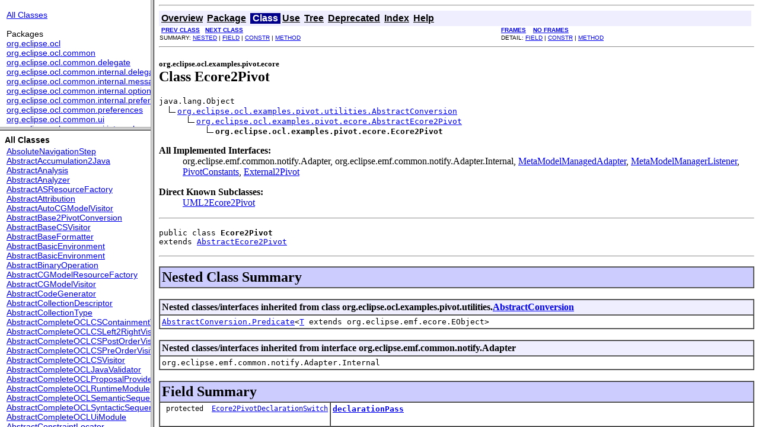

--- FILE ---
content_type: text/html
request_url: https://download.eclipse.org/modeling/mdt/ocl/javadoc/5.0.0/overview-frame.html
body_size: 4011
content:
<!DOCTYPE HTML PUBLIC "-//W3C//DTD HTML 4.01 Transitional//EN" "http://www.w3.org/TR/html4/loose.dtd">
<!--NewPage-->
<HTML>
<HEAD>
<!-- Generated by javadoc (build 1.6.0_45) on Wed Jun 04 11:30:03 EDT 2014 -->
<TITLE>
Overview List (MDT-OCL Documentation)
</TITLE>

<META NAME="date" CONTENT="2014-06-04">

<LINK REL ="stylesheet" TYPE="text/css" HREF="stylesheet.css" TITLE="Style">


</HEAD>

<BODY BGCOLOR="white">

<TABLE BORDER="0" WIDTH="100%" SUMMARY="">
<TR>
<TH ALIGN="left" NOWRAP><FONT size="+1" CLASS="FrameTitleFont">
<B></B></FONT></TH>
</TR>
</TABLE>

<TABLE BORDER="0" WIDTH="100%" SUMMARY="">
<TR>
<TD NOWRAP><FONT CLASS="FrameItemFont"><A HREF="allclasses-frame.html" target="packageFrame">All Classes</A></FONT>
<P>
<FONT size="+1" CLASS="FrameHeadingFont">
Packages</FONT>
<BR>
<FONT CLASS="FrameItemFont"><A HREF="org/eclipse/ocl/package-frame.html" target="packageFrame">org.eclipse.ocl</A></FONT>
<BR>
<FONT CLASS="FrameItemFont"><A HREF="org/eclipse/ocl/common/package-frame.html" target="packageFrame">org.eclipse.ocl.common</A></FONT>
<BR>
<FONT CLASS="FrameItemFont"><A HREF="org/eclipse/ocl/common/delegate/package-frame.html" target="packageFrame">org.eclipse.ocl.common.delegate</A></FONT>
<BR>
<FONT CLASS="FrameItemFont"><A HREF="org/eclipse/ocl/common/internal/delegate/package-frame.html" target="packageFrame">org.eclipse.ocl.common.internal.delegate</A></FONT>
<BR>
<FONT CLASS="FrameItemFont"><A HREF="org/eclipse/ocl/common/internal/messages/package-frame.html" target="packageFrame">org.eclipse.ocl.common.internal.messages</A></FONT>
<BR>
<FONT CLASS="FrameItemFont"><A HREF="org/eclipse/ocl/common/internal/options/package-frame.html" target="packageFrame">org.eclipse.ocl.common.internal.options</A></FONT>
<BR>
<FONT CLASS="FrameItemFont"><A HREF="org/eclipse/ocl/common/internal/preferences/package-frame.html" target="packageFrame">org.eclipse.ocl.common.internal.preferences</A></FONT>
<BR>
<FONT CLASS="FrameItemFont"><A HREF="org/eclipse/ocl/common/preferences/package-frame.html" target="packageFrame">org.eclipse.ocl.common.preferences</A></FONT>
<BR>
<FONT CLASS="FrameItemFont"><A HREF="org/eclipse/ocl/common/ui/package-frame.html" target="packageFrame">org.eclipse.ocl.common.ui</A></FONT>
<BR>
<FONT CLASS="FrameItemFont"><A HREF="org/eclipse/ocl/common/ui/internal/package-frame.html" target="packageFrame">org.eclipse.ocl.common.ui.internal</A></FONT>
<BR>
<FONT CLASS="FrameItemFont"><A HREF="org/eclipse/ocl/common/ui/internal/messages/package-frame.html" target="packageFrame">org.eclipse.ocl.common.ui.internal.messages</A></FONT>
<BR>
<FONT CLASS="FrameItemFont"><A HREF="org/eclipse/ocl/common/ui/internal/preferences/package-frame.html" target="packageFrame">org.eclipse.ocl.common.ui.internal.preferences</A></FONT>
<BR>
<FONT CLASS="FrameItemFont"><A HREF="org/eclipse/ocl/cst/package-frame.html" target="packageFrame">org.eclipse.ocl.cst</A></FONT>
<BR>
<FONT CLASS="FrameItemFont"><A HREF="org/eclipse/ocl/cst/impl/package-frame.html" target="packageFrame">org.eclipse.ocl.cst.impl</A></FONT>
<BR>
<FONT CLASS="FrameItemFont"><A HREF="org/eclipse/ocl/cst/util/package-frame.html" target="packageFrame">org.eclipse.ocl.cst.util</A></FONT>
<BR>
<FONT CLASS="FrameItemFont"><A HREF="org/eclipse/ocl/ecore/package-frame.html" target="packageFrame">org.eclipse.ocl.ecore</A></FONT>
<BR>
<FONT CLASS="FrameItemFont"><A HREF="org/eclipse/ocl/ecore/delegate/package-frame.html" target="packageFrame">org.eclipse.ocl.ecore.delegate</A></FONT>
<BR>
<FONT CLASS="FrameItemFont"><A HREF="org/eclipse/ocl/ecore/edit/package-frame.html" target="packageFrame">org.eclipse.ocl.ecore.edit</A></FONT>
<BR>
<FONT CLASS="FrameItemFont"><A HREF="org/eclipse/ocl/ecore/impl/package-frame.html" target="packageFrame">org.eclipse.ocl.ecore.impl</A></FONT>
<BR>
<FONT CLASS="FrameItemFont"><A HREF="org/eclipse/ocl/ecore/internal/package-frame.html" target="packageFrame">org.eclipse.ocl.ecore.internal</A></FONT>
<BR>
<FONT CLASS="FrameItemFont"><A HREF="org/eclipse/ocl/ecore/internal/evaluation/package-frame.html" target="packageFrame">org.eclipse.ocl.ecore.internal.evaluation</A></FONT>
<BR>
<FONT CLASS="FrameItemFont"><A HREF="org/eclipse/ocl/ecore/internal/helper/package-frame.html" target="packageFrame">org.eclipse.ocl.ecore.internal.helper</A></FONT>
<BR>
<FONT CLASS="FrameItemFont"><A HREF="org/eclipse/ocl/ecore/opposites/package-frame.html" target="packageFrame">org.eclipse.ocl.ecore.opposites</A></FONT>
<BR>
<FONT CLASS="FrameItemFont"><A HREF="org/eclipse/ocl/ecore/parser/package-frame.html" target="packageFrame">org.eclipse.ocl.ecore.parser</A></FONT>
<BR>
<FONT CLASS="FrameItemFont"><A HREF="org/eclipse/ocl/ecore/provider/package-frame.html" target="packageFrame">org.eclipse.ocl.ecore.provider</A></FONT>
<BR>
<FONT CLASS="FrameItemFont"><A HREF="org/eclipse/ocl/ecore/util/package-frame.html" target="packageFrame">org.eclipse.ocl.ecore.util</A></FONT>
<BR>
<FONT CLASS="FrameItemFont"><A HREF="org/eclipse/ocl/ecore/utilities/package-frame.html" target="packageFrame">org.eclipse.ocl.ecore.utilities</A></FONT>
<BR>
<FONT CLASS="FrameItemFont"><A HREF="org/eclipse/ocl/edit/package-frame.html" target="packageFrame">org.eclipse.ocl.edit</A></FONT>
<BR>
<FONT CLASS="FrameItemFont"><A HREF="org/eclipse/ocl/examples/autogen/package-frame.html" target="packageFrame">org.eclipse.ocl.examples.autogen</A></FONT>
<BR>
<FONT CLASS="FrameItemFont"><A HREF="org/eclipse/ocl/examples/autogen/analyzer/package-frame.html" target="packageFrame">org.eclipse.ocl.examples.autogen.analyzer</A></FONT>
<BR>
<FONT CLASS="FrameItemFont"><A HREF="org/eclipse/ocl/examples/autogen/autocgmodel/package-frame.html" target="packageFrame">org.eclipse.ocl.examples.autogen.autocgmodel</A></FONT>
<BR>
<FONT CLASS="FrameItemFont"><A HREF="org/eclipse/ocl/examples/autogen/autocgmodel/impl/package-frame.html" target="packageFrame">org.eclipse.ocl.examples.autogen.autocgmodel.impl</A></FONT>
<BR>
<FONT CLASS="FrameItemFont"><A HREF="org/eclipse/ocl/examples/autogen/autocgmodel/util/package-frame.html" target="packageFrame">org.eclipse.ocl.examples.autogen.autocgmodel.util</A></FONT>
<BR>
<FONT CLASS="FrameItemFont"><A HREF="org/eclipse/ocl/examples/autogen/java/package-frame.html" target="packageFrame">org.eclipse.ocl.examples.autogen.java</A></FONT>
<BR>
<FONT CLASS="FrameItemFont"><A HREF="org/eclipse/ocl/examples/autogen/utilities/package-frame.html" target="packageFrame">org.eclipse.ocl.examples.autogen.utilities</A></FONT>
<BR>
<FONT CLASS="FrameItemFont"><A HREF="org/eclipse/ocl/examples/codegen/package-frame.html" target="packageFrame">org.eclipse.ocl.examples.codegen</A></FONT>
<BR>
<FONT CLASS="FrameItemFont"><A HREF="org/eclipse/ocl/examples/codegen/analyzer/package-frame.html" target="packageFrame">org.eclipse.ocl.examples.codegen.analyzer</A></FONT>
<BR>
<FONT CLASS="FrameItemFont"><A HREF="org/eclipse/ocl/examples/codegen/asm3/package-frame.html" target="packageFrame">org.eclipse.ocl.examples.codegen.asm3</A></FONT>
<BR>
<FONT CLASS="FrameItemFont"><A HREF="org/eclipse/ocl/examples/codegen/asm5/package-frame.html" target="packageFrame">org.eclipse.ocl.examples.codegen.asm5</A></FONT>
<BR>
<FONT CLASS="FrameItemFont"><A HREF="org/eclipse/ocl/examples/codegen/cgmodel/package-frame.html" target="packageFrame">org.eclipse.ocl.examples.codegen.cgmodel</A></FONT>
<BR>
<FONT CLASS="FrameItemFont"><A HREF="org/eclipse/ocl/examples/codegen/cgmodel/impl/package-frame.html" target="packageFrame">org.eclipse.ocl.examples.codegen.cgmodel.impl</A></FONT>
<BR>
<FONT CLASS="FrameItemFont"><A HREF="org/eclipse/ocl/examples/codegen/cgmodel/util/package-frame.html" target="packageFrame">org.eclipse.ocl.examples.codegen.cgmodel.util</A></FONT>
<BR>
<FONT CLASS="FrameItemFont"><A HREF="org/eclipse/ocl/examples/codegen/common/package-frame.html" target="packageFrame">org.eclipse.ocl.examples.codegen.common</A></FONT>
<BR>
<FONT CLASS="FrameItemFont"><A HREF="org/eclipse/ocl/examples/codegen/cse/package-frame.html" target="packageFrame">org.eclipse.ocl.examples.codegen.cse</A></FONT>
<BR>
<FONT CLASS="FrameItemFont"><A HREF="org/eclipse/ocl/examples/codegen/dynamic/package-frame.html" target="packageFrame">org.eclipse.ocl.examples.codegen.dynamic</A></FONT>
<BR>
<FONT CLASS="FrameItemFont"><A HREF="org/eclipse/ocl/examples/codegen/generator/package-frame.html" target="packageFrame">org.eclipse.ocl.examples.codegen.generator</A></FONT>
<BR>
<FONT CLASS="FrameItemFont"><A HREF="org/eclipse/ocl/examples/codegen/inliner/package-frame.html" target="packageFrame">org.eclipse.ocl.examples.codegen.inliner</A></FONT>
<BR>
<FONT CLASS="FrameItemFont"><A HREF="org/eclipse/ocl/examples/codegen/java/package-frame.html" target="packageFrame">org.eclipse.ocl.examples.codegen.java</A></FONT>
<BR>
<FONT CLASS="FrameItemFont"><A HREF="org/eclipse/ocl/examples/codegen/java/iteration/package-frame.html" target="packageFrame">org.eclipse.ocl.examples.codegen.java.iteration</A></FONT>
<BR>
<FONT CLASS="FrameItemFont"><A HREF="org/eclipse/ocl/examples/codegen/java/types/package-frame.html" target="packageFrame">org.eclipse.ocl.examples.codegen.java.types</A></FONT>
<BR>
<FONT CLASS="FrameItemFont"><A HREF="org/eclipse/ocl/examples/codegen/oclinecore/package-frame.html" target="packageFrame">org.eclipse.ocl.examples.codegen.oclinecore</A></FONT>
<BR>
<FONT CLASS="FrameItemFont"><A HREF="org/eclipse/ocl/examples/codegen/oclinjunit/package-frame.html" target="packageFrame">org.eclipse.ocl.examples.codegen.oclinjunit</A></FONT>
<BR>
<FONT CLASS="FrameItemFont"><A HREF="org/eclipse/ocl/examples/codegen/utilities/package-frame.html" target="packageFrame">org.eclipse.ocl.examples.codegen.utilities</A></FONT>
<BR>
<FONT CLASS="FrameItemFont"><A HREF="org/eclipse/ocl/examples/common/label/package-frame.html" target="packageFrame">org.eclipse.ocl.examples.common.label</A></FONT>
<BR>
<FONT CLASS="FrameItemFont"><A HREF="org/eclipse/ocl/examples/common/label/generators/package-frame.html" target="packageFrame">org.eclipse.ocl.examples.common.label.generators</A></FONT>
<BR>
<FONT CLASS="FrameItemFont"><A HREF="org/eclipse/ocl/examples/common/plugin/package-frame.html" target="packageFrame">org.eclipse.ocl.examples.common.plugin</A></FONT>
<BR>
<FONT CLASS="FrameItemFont"><A HREF="org/eclipse/ocl/examples/common/utils/package-frame.html" target="packageFrame">org.eclipse.ocl.examples.common.utils</A></FONT>
<BR>
<FONT CLASS="FrameItemFont"><A HREF="org/eclipse/ocl/examples/debug/package-frame.html" target="packageFrame">org.eclipse.ocl.examples.debug</A></FONT>
<BR>
<FONT CLASS="FrameItemFont"><A HREF="org/eclipse/ocl/examples/debug/core/package-frame.html" target="packageFrame">org.eclipse.ocl.examples.debug.core</A></FONT>
<BR>
<FONT CLASS="FrameItemFont"><A HREF="org/eclipse/ocl/examples/debug/evaluator/package-frame.html" target="packageFrame">org.eclipse.ocl.examples.debug.evaluator</A></FONT>
<BR>
<FONT CLASS="FrameItemFont"><A HREF="org/eclipse/ocl/examples/debug/launching/package-frame.html" target="packageFrame">org.eclipse.ocl.examples.debug.launching</A></FONT>
<BR>
<FONT CLASS="FrameItemFont"><A HREF="org/eclipse/ocl/examples/debug/srclookup/package-frame.html" target="packageFrame">org.eclipse.ocl.examples.debug.srclookup</A></FONT>
<BR>
<FONT CLASS="FrameItemFont"><A HREF="org/eclipse/ocl/examples/debug/stepper/package-frame.html" target="packageFrame">org.eclipse.ocl.examples.debug.stepper</A></FONT>
<BR>
<FONT CLASS="FrameItemFont"><A HREF="org/eclipse/ocl/examples/debug/ui/package-frame.html" target="packageFrame">org.eclipse.ocl.examples.debug.ui</A></FONT>
<BR>
<FONT CLASS="FrameItemFont"><A HREF="org/eclipse/ocl/examples/debug/ui/actions/package-frame.html" target="packageFrame">org.eclipse.ocl.examples.debug.ui.actions</A></FONT>
<BR>
<FONT CLASS="FrameItemFont"><A HREF="org/eclipse/ocl/examples/debug/ui/launching/package-frame.html" target="packageFrame">org.eclipse.ocl.examples.debug.ui.launching</A></FONT>
<BR>
<FONT CLASS="FrameItemFont"><A HREF="org/eclipse/ocl/examples/debug/ui/messages/package-frame.html" target="packageFrame">org.eclipse.ocl.examples.debug.ui.messages</A></FONT>
<BR>
<FONT CLASS="FrameItemFont"><A HREF="org/eclipse/ocl/examples/debug/ui/pages/package-frame.html" target="packageFrame">org.eclipse.ocl.examples.debug.ui.pages</A></FONT>
<BR>
<FONT CLASS="FrameItemFont"><A HREF="org/eclipse/ocl/examples/debug/vm/package-frame.html" target="packageFrame">org.eclipse.ocl.examples.debug.vm</A></FONT>
<BR>
<FONT CLASS="FrameItemFont"><A HREF="org/eclipse/ocl/examples/debug/vm/core/package-frame.html" target="packageFrame">org.eclipse.ocl.examples.debug.vm.core</A></FONT>
<BR>
<FONT CLASS="FrameItemFont"><A HREF="org/eclipse/ocl/examples/debug/vm/data/package-frame.html" target="packageFrame">org.eclipse.ocl.examples.debug.vm.data</A></FONT>
<BR>
<FONT CLASS="FrameItemFont"><A HREF="org/eclipse/ocl/examples/debug/vm/evaluator/package-frame.html" target="packageFrame">org.eclipse.ocl.examples.debug.vm.evaluator</A></FONT>
<BR>
<FONT CLASS="FrameItemFont"><A HREF="org/eclipse/ocl/examples/debug/vm/event/package-frame.html" target="packageFrame">org.eclipse.ocl.examples.debug.vm.event</A></FONT>
<BR>
<FONT CLASS="FrameItemFont"><A HREF="org/eclipse/ocl/examples/debug/vm/launching/package-frame.html" target="packageFrame">org.eclipse.ocl.examples.debug.vm.launching</A></FONT>
<BR>
<FONT CLASS="FrameItemFont"><A HREF="org/eclipse/ocl/examples/debug/vm/messages/package-frame.html" target="packageFrame">org.eclipse.ocl.examples.debug.vm.messages</A></FONT>
<BR>
<FONT CLASS="FrameItemFont"><A HREF="org/eclipse/ocl/examples/debug/vm/request/package-frame.html" target="packageFrame">org.eclipse.ocl.examples.debug.vm.request</A></FONT>
<BR>
<FONT CLASS="FrameItemFont"><A HREF="org/eclipse/ocl/examples/debug/vm/response/package-frame.html" target="packageFrame">org.eclipse.ocl.examples.debug.vm.response</A></FONT>
<BR>
<FONT CLASS="FrameItemFont"><A HREF="org/eclipse/ocl/examples/debug/vm/srclookup/package-frame.html" target="packageFrame">org.eclipse.ocl.examples.debug.vm.srclookup</A></FONT>
<BR>
<FONT CLASS="FrameItemFont"><A HREF="org/eclipse/ocl/examples/debug/vm/utils/package-frame.html" target="packageFrame">org.eclipse.ocl.examples.debug.vm.utils</A></FONT>
<BR>
<FONT CLASS="FrameItemFont"><A HREF="org/eclipse/ocl/examples/domain/compatibility/package-frame.html" target="packageFrame">org.eclipse.ocl.examples.domain.compatibility</A></FONT>
<BR>
<FONT CLASS="FrameItemFont"><A HREF="org/eclipse/ocl/examples/domain/elements/package-frame.html" target="packageFrame">org.eclipse.ocl.examples.domain.elements</A></FONT>
<BR>
<FONT CLASS="FrameItemFont"><A HREF="org/eclipse/ocl/examples/domain/evaluation/package-frame.html" target="packageFrame">org.eclipse.ocl.examples.domain.evaluation</A></FONT>
<BR>
<FONT CLASS="FrameItemFont"><A HREF="org/eclipse/ocl/examples/domain/ids/package-frame.html" target="packageFrame">org.eclipse.ocl.examples.domain.ids</A></FONT>
<BR>
<FONT CLASS="FrameItemFont"><A HREF="org/eclipse/ocl/examples/domain/ids/impl/package-frame.html" target="packageFrame">org.eclipse.ocl.examples.domain.ids.impl</A></FONT>
<BR>
<FONT CLASS="FrameItemFont"><A HREF="org/eclipse/ocl/examples/domain/library/package-frame.html" target="packageFrame">org.eclipse.ocl.examples.domain.library</A></FONT>
<BR>
<FONT CLASS="FrameItemFont"><A HREF="org/eclipse/ocl/examples/domain/messages/package-frame.html" target="packageFrame">org.eclipse.ocl.examples.domain.messages</A></FONT>
<BR>
<FONT CLASS="FrameItemFont"><A HREF="org/eclipse/ocl/examples/domain/types/package-frame.html" target="packageFrame">org.eclipse.ocl.examples.domain.types</A></FONT>
<BR>
<FONT CLASS="FrameItemFont"><A HREF="org/eclipse/ocl/examples/domain/utilities/package-frame.html" target="packageFrame">org.eclipse.ocl.examples.domain.utilities</A></FONT>
<BR>
<FONT CLASS="FrameItemFont"><A HREF="org/eclipse/ocl/examples/domain/validation/package-frame.html" target="packageFrame">org.eclipse.ocl.examples.domain.validation</A></FONT>
<BR>
<FONT CLASS="FrameItemFont"><A HREF="org/eclipse/ocl/examples/domain/values/package-frame.html" target="packageFrame">org.eclipse.ocl.examples.domain.values</A></FONT>
<BR>
<FONT CLASS="FrameItemFont"><A HREF="org/eclipse/ocl/examples/domain/values/impl/package-frame.html" target="packageFrame">org.eclipse.ocl.examples.domain.values.impl</A></FONT>
<BR>
<FONT CLASS="FrameItemFont"><A HREF="org/eclipse/ocl/examples/domain/values/util/package-frame.html" target="packageFrame">org.eclipse.ocl.examples.domain.values.util</A></FONT>
<BR>
<FONT CLASS="FrameItemFont"><A HREF="org/eclipse/ocl/examples/emf/validation/validity/package-frame.html" target="packageFrame">org.eclipse.ocl.examples.emf.validation.validity</A></FONT>
<BR>
<FONT CLASS="FrameItemFont"><A HREF="org/eclipse/ocl/examples/emf/validation/validity/export/package-frame.html" target="packageFrame">org.eclipse.ocl.examples.emf.validation.validity.export</A></FONT>
<BR>
<FONT CLASS="FrameItemFont"><A HREF="org/eclipse/ocl/examples/emf/validation/validity/impl/package-frame.html" target="packageFrame">org.eclipse.ocl.examples.emf.validation.validity.impl</A></FONT>
<BR>
<FONT CLASS="FrameItemFont"><A HREF="org/eclipse/ocl/examples/emf/validation/validity/locator/package-frame.html" target="packageFrame">org.eclipse.ocl.examples.emf.validation.validity.locator</A></FONT>
<BR>
<FONT CLASS="FrameItemFont"><A HREF="org/eclipse/ocl/examples/emf/validation/validity/manager/package-frame.html" target="packageFrame">org.eclipse.ocl.examples.emf.validation.validity.manager</A></FONT>
<BR>
<FONT CLASS="FrameItemFont"><A HREF="org/eclipse/ocl/examples/emf/validation/validity/messages/package-frame.html" target="packageFrame">org.eclipse.ocl.examples.emf.validation.validity.messages</A></FONT>
<BR>
<FONT CLASS="FrameItemFont"><A HREF="org/eclipse/ocl/examples/emf/validation/validity/plugin/package-frame.html" target="packageFrame">org.eclipse.ocl.examples.emf.validation.validity.plugin</A></FONT>
<BR>
<FONT CLASS="FrameItemFont"><A HREF="org/eclipse/ocl/examples/emf/validation/validity/ui/actions/package-frame.html" target="packageFrame">org.eclipse.ocl.examples.emf.validation.validity.ui.actions</A></FONT>
<BR>
<FONT CLASS="FrameItemFont"><A HREF="org/eclipse/ocl/examples/emf/validation/validity/ui/filters/package-frame.html" target="packageFrame">org.eclipse.ocl.examples.emf.validation.validity.ui.filters</A></FONT>
<BR>
<FONT CLASS="FrameItemFont"><A HREF="org/eclipse/ocl/examples/emf/validation/validity/ui/locator/package-frame.html" target="packageFrame">org.eclipse.ocl.examples.emf.validation.validity.ui.locator</A></FONT>
<BR>
<FONT CLASS="FrameItemFont"><A HREF="org/eclipse/ocl/examples/emf/validation/validity/ui/markers/package-frame.html" target="packageFrame">org.eclipse.ocl.examples.emf.validation.validity.ui.markers</A></FONT>
<BR>
<FONT CLASS="FrameItemFont"><A HREF="org/eclipse/ocl/examples/emf/validation/validity/ui/messages/package-frame.html" target="packageFrame">org.eclipse.ocl.examples.emf.validation.validity.ui.messages</A></FONT>
<BR>
<FONT CLASS="FrameItemFont"><A HREF="org/eclipse/ocl/examples/emf/validation/validity/ui/plugin/package-frame.html" target="packageFrame">org.eclipse.ocl.examples.emf.validation.validity.ui.plugin</A></FONT>
<BR>
<FONT CLASS="FrameItemFont"><A HREF="org/eclipse/ocl/examples/emf/validation/validity/ui/providers/package-frame.html" target="packageFrame">org.eclipse.ocl.examples.emf.validation.validity.ui.providers</A></FONT>
<BR>
<FONT CLASS="FrameItemFont"><A HREF="org/eclipse/ocl/examples/emf/validation/validity/ui/ripoffs/package-frame.html" target="packageFrame">org.eclipse.ocl.examples.emf.validation.validity.ui.ripoffs</A></FONT>
<BR>
<FONT CLASS="FrameItemFont"><A HREF="org/eclipse/ocl/examples/emf/validation/validity/ui/view/package-frame.html" target="packageFrame">org.eclipse.ocl.examples.emf.validation.validity.ui.view</A></FONT>
<BR>
<FONT CLASS="FrameItemFont"><A HREF="org/eclipse/ocl/examples/emf/validation/validity/ui/wizards/package-frame.html" target="packageFrame">org.eclipse.ocl.examples.emf.validation.validity.ui.wizards</A></FONT>
<BR>
<FONT CLASS="FrameItemFont"><A HREF="org/eclipse/ocl/examples/emf/validation/validity/util/package-frame.html" target="packageFrame">org.eclipse.ocl.examples.emf.validation.validity.util</A></FONT>
<BR>
<FONT CLASS="FrameItemFont"><A HREF="org/eclipse/ocl/examples/emf/validation/validity/utilities/package-frame.html" target="packageFrame">org.eclipse.ocl.examples.emf.validation.validity.utilities</A></FONT>
<BR>
<FONT CLASS="FrameItemFont"><A HREF="org/eclipse/ocl/examples/eventmanager/package-frame.html" target="packageFrame">org.eclipse.ocl.examples.eventmanager</A></FONT>
<BR>
<FONT CLASS="FrameItemFont"><A HREF="org/eclipse/ocl/examples/eventmanager/filters/package-frame.html" target="packageFrame">org.eclipse.ocl.examples.eventmanager.filters</A></FONT>
<BR>
<FONT CLASS="FrameItemFont"><A HREF="org/eclipse/ocl/examples/eventmanager/framework/package-frame.html" target="packageFrame">org.eclipse.ocl.examples.eventmanager.framework</A></FONT>
<BR>
<FONT CLASS="FrameItemFont"><A HREF="org/eclipse/ocl/examples/eventmanager/util/package-frame.html" target="packageFrame">org.eclipse.ocl.examples.eventmanager.util</A></FONT>
<BR>
<FONT CLASS="FrameItemFont"><A HREF="org/eclipse/ocl/examples/impactanalyzer/package-frame.html" target="packageFrame">org.eclipse.ocl.examples.impactanalyzer</A></FONT>
<BR>
<FONT CLASS="FrameItemFont"><A HREF="org/eclipse/ocl/examples/impactanalyzer/configuration/package-frame.html" target="packageFrame">org.eclipse.ocl.examples.impactanalyzer.configuration</A></FONT>
<BR>
<FONT CLASS="FrameItemFont"><A HREF="org/eclipse/ocl/examples/impactanalyzer/deltaPropagation/package-frame.html" target="packageFrame">org.eclipse.ocl.examples.impactanalyzer.deltaPropagation</A></FONT>
<BR>
<FONT CLASS="FrameItemFont"><A HREF="org/eclipse/ocl/examples/impactanalyzer/editor/package-frame.html" target="packageFrame">org.eclipse.ocl.examples.impactanalyzer.editor</A></FONT>
<BR>
<FONT CLASS="FrameItemFont"><A HREF="org/eclipse/ocl/examples/impactanalyzer/filterSynthesis/package-frame.html" target="packageFrame">org.eclipse.ocl.examples.impactanalyzer.filterSynthesis</A></FONT>
<BR>
<FONT CLASS="FrameItemFont"><A HREF="org/eclipse/ocl/examples/impactanalyzer/impl/package-frame.html" target="packageFrame">org.eclipse.ocl.examples.impactanalyzer.impl</A></FONT>
<BR>
<FONT CLASS="FrameItemFont"><A HREF="org/eclipse/ocl/examples/impactanalyzer/instanceScope/package-frame.html" target="packageFrame">org.eclipse.ocl.examples.impactanalyzer.instanceScope</A></FONT>
<BR>
<FONT CLASS="FrameItemFont"><A HREF="org/eclipse/ocl/examples/impactanalyzer/instanceScope/debug/package-frame.html" target="packageFrame">org.eclipse.ocl.examples.impactanalyzer.instanceScope.debug</A></FONT>
<BR>
<FONT CLASS="FrameItemFont"><A HREF="org/eclipse/ocl/examples/impactanalyzer/instanceScope/traceback/package-frame.html" target="packageFrame">org.eclipse.ocl.examples.impactanalyzer.instanceScope.traceback</A></FONT>
<BR>
<FONT CLASS="FrameItemFont"><A HREF="org/eclipse/ocl/examples/impactanalyzer/instanceScope/unusedEvaluation/package-frame.html" target="packageFrame">org.eclipse.ocl.examples.impactanalyzer.instanceScope.unusedEvaluation</A></FONT>
<BR>
<FONT CLASS="FrameItemFont"><A HREF="org/eclipse/ocl/examples/impactanalyzer/util/package-frame.html" target="packageFrame">org.eclipse.ocl.examples.impactanalyzer.util</A></FONT>
<BR>
<FONT CLASS="FrameItemFont"><A HREF="org/eclipse/ocl/examples/interpreter/package-frame.html" target="packageFrame">org.eclipse.ocl.examples.interpreter</A></FONT>
<BR>
<FONT CLASS="FrameItemFont"><A HREF="org/eclipse/ocl/examples/interpreter/actions/package-frame.html" target="packageFrame">org.eclipse.ocl.examples.interpreter.actions</A></FONT>
<BR>
<FONT CLASS="FrameItemFont"><A HREF="org/eclipse/ocl/examples/interpreter/console/package-frame.html" target="packageFrame">org.eclipse.ocl.examples.interpreter.console</A></FONT>
<BR>
<FONT CLASS="FrameItemFont"><A HREF="org/eclipse/ocl/examples/interpreter/console/text/package-frame.html" target="packageFrame">org.eclipse.ocl.examples.interpreter.console.text</A></FONT>
<BR>
<FONT CLASS="FrameItemFont"><A HREF="org/eclipse/ocl/examples/interpreter/delegate/package-frame.html" target="packageFrame">org.eclipse.ocl.examples.interpreter.delegate</A></FONT>
<BR>
<FONT CLASS="FrameItemFont"><A HREF="org/eclipse/ocl/examples/interpreter/internal/l10n/package-frame.html" target="packageFrame">org.eclipse.ocl.examples.interpreter.internal.l10n</A></FONT>
<BR>
<FONT CLASS="FrameItemFont"><A HREF="org/eclipse/ocl/examples/library/package-frame.html" target="packageFrame">org.eclipse.ocl.examples.library</A></FONT>
<BR>
<FONT CLASS="FrameItemFont"><A HREF="org/eclipse/ocl/examples/library/classifier/package-frame.html" target="packageFrame">org.eclipse.ocl.examples.library.classifier</A></FONT>
<BR>
<FONT CLASS="FrameItemFont"><A HREF="org/eclipse/ocl/examples/library/collection/package-frame.html" target="packageFrame">org.eclipse.ocl.examples.library.collection</A></FONT>
<BR>
<FONT CLASS="FrameItemFont"><A HREF="org/eclipse/ocl/examples/library/ecore/package-frame.html" target="packageFrame">org.eclipse.ocl.examples.library.ecore</A></FONT>
<BR>
<FONT CLASS="FrameItemFont"><A HREF="org/eclipse/ocl/examples/library/enumeration/package-frame.html" target="packageFrame">org.eclipse.ocl.examples.library.enumeration</A></FONT>
<BR>
<FONT CLASS="FrameItemFont"><A HREF="org/eclipse/ocl/examples/library/executor/package-frame.html" target="packageFrame">org.eclipse.ocl.examples.library.executor</A></FONT>
<BR>
<FONT CLASS="FrameItemFont"><A HREF="org/eclipse/ocl/examples/library/integer/package-frame.html" target="packageFrame">org.eclipse.ocl.examples.library.integer</A></FONT>
<BR>
<FONT CLASS="FrameItemFont"><A HREF="org/eclipse/ocl/examples/library/iterator/package-frame.html" target="packageFrame">org.eclipse.ocl.examples.library.iterator</A></FONT>
<BR>
<FONT CLASS="FrameItemFont"><A HREF="org/eclipse/ocl/examples/library/logical/package-frame.html" target="packageFrame">org.eclipse.ocl.examples.library.logical</A></FONT>
<BR>
<FONT CLASS="FrameItemFont"><A HREF="org/eclipse/ocl/examples/library/numeric/package-frame.html" target="packageFrame">org.eclipse.ocl.examples.library.numeric</A></FONT>
<BR>
<FONT CLASS="FrameItemFont"><A HREF="org/eclipse/ocl/examples/library/oclany/package-frame.html" target="packageFrame">org.eclipse.ocl.examples.library.oclany</A></FONT>
<BR>
<FONT CLASS="FrameItemFont"><A HREF="org/eclipse/ocl/examples/library/oclinvalid/package-frame.html" target="packageFrame">org.eclipse.ocl.examples.library.oclinvalid</A></FONT>
<BR>
<FONT CLASS="FrameItemFont"><A HREF="org/eclipse/ocl/examples/library/oclstdlib/package-frame.html" target="packageFrame">org.eclipse.ocl.examples.library.oclstdlib</A></FONT>
<BR>
<FONT CLASS="FrameItemFont"><A HREF="org/eclipse/ocl/examples/library/oclstdlib/util/package-frame.html" target="packageFrame">org.eclipse.ocl.examples.library.oclstdlib.util</A></FONT>
<BR>
<FONT CLASS="FrameItemFont"><A HREF="org/eclipse/ocl/examples/library/oclstdlib/validation/package-frame.html" target="packageFrame">org.eclipse.ocl.examples.library.oclstdlib.validation</A></FONT>
<BR>
<FONT CLASS="FrameItemFont"><A HREF="org/eclipse/ocl/examples/library/oclvoid/package-frame.html" target="packageFrame">org.eclipse.ocl.examples.library.oclvoid</A></FONT>
<BR>
<FONT CLASS="FrameItemFont"><A HREF="org/eclipse/ocl/examples/library/real/package-frame.html" target="packageFrame">org.eclipse.ocl.examples.library.real</A></FONT>
<BR>
<FONT CLASS="FrameItemFont"><A HREF="org/eclipse/ocl/examples/library/string/package-frame.html" target="packageFrame">org.eclipse.ocl.examples.library.string</A></FONT>
<BR>
<FONT CLASS="FrameItemFont"><A HREF="org/eclipse/ocl/examples/pivot/package-frame.html" target="packageFrame">org.eclipse.ocl.examples.pivot</A></FONT>
<BR>
<FONT CLASS="FrameItemFont"><A HREF="org/eclipse/ocl/examples/pivot/attributes/package-frame.html" target="packageFrame">org.eclipse.ocl.examples.pivot.attributes</A></FONT>
<BR>
<FONT CLASS="FrameItemFont"><A HREF="org/eclipse/ocl/examples/pivot/context/package-frame.html" target="packageFrame">org.eclipse.ocl.examples.pivot.context</A></FONT>
<BR>
<FONT CLASS="FrameItemFont"><A HREF="org/eclipse/ocl/examples/pivot/delegate/package-frame.html" target="packageFrame">org.eclipse.ocl.examples.pivot.delegate</A></FONT>
<BR>
<FONT CLASS="FrameItemFont"><A HREF="org/eclipse/ocl/examples/pivot/ecore/package-frame.html" target="packageFrame">org.eclipse.ocl.examples.pivot.ecore</A></FONT>
<BR>
<FONT CLASS="FrameItemFont"><A HREF="org/eclipse/ocl/examples/pivot/evaluation/package-frame.html" target="packageFrame">org.eclipse.ocl.examples.pivot.evaluation</A></FONT>
<BR>
<FONT CLASS="FrameItemFont"><A HREF="org/eclipse/ocl/examples/pivot/executor/package-frame.html" target="packageFrame">org.eclipse.ocl.examples.pivot.executor</A></FONT>
<BR>
<FONT CLASS="FrameItemFont"><A HREF="org/eclipse/ocl/examples/pivot/helper/package-frame.html" target="packageFrame">org.eclipse.ocl.examples.pivot.helper</A></FONT>
<BR>
<FONT CLASS="FrameItemFont"><A HREF="org/eclipse/ocl/examples/pivot/internal/impl/package-frame.html" target="packageFrame">org.eclipse.ocl.examples.pivot.internal.impl</A></FONT>
<BR>
<FONT CLASS="FrameItemFont"><A HREF="org/eclipse/ocl/examples/pivot/library/package-frame.html" target="packageFrame">org.eclipse.ocl.examples.pivot.library</A></FONT>
<BR>
<FONT CLASS="FrameItemFont"><A HREF="org/eclipse/ocl/examples/pivot/manager/package-frame.html" target="packageFrame">org.eclipse.ocl.examples.pivot.manager</A></FONT>
<BR>
<FONT CLASS="FrameItemFont"><A HREF="org/eclipse/ocl/examples/pivot/messages/package-frame.html" target="packageFrame">org.eclipse.ocl.examples.pivot.messages</A></FONT>
<BR>
<FONT CLASS="FrameItemFont"><A HREF="org/eclipse/ocl/examples/pivot/model/package-frame.html" target="packageFrame">org.eclipse.ocl.examples.pivot.model</A></FONT>
<BR>
<FONT CLASS="FrameItemFont"><A HREF="org/eclipse/ocl/examples/pivot/options/package-frame.html" target="packageFrame">org.eclipse.ocl.examples.pivot.options</A></FONT>
<BR>
<FONT CLASS="FrameItemFont"><A HREF="org/eclipse/ocl/examples/pivot/prettyprint/package-frame.html" target="packageFrame">org.eclipse.ocl.examples.pivot.prettyprint</A></FONT>
<BR>
<FONT CLASS="FrameItemFont"><A HREF="org/eclipse/ocl/examples/pivot/registry/package-frame.html" target="packageFrame">org.eclipse.ocl.examples.pivot.registry</A></FONT>
<BR>
<FONT CLASS="FrameItemFont"><A HREF="org/eclipse/ocl/examples/pivot/resource/package-frame.html" target="packageFrame">org.eclipse.ocl.examples.pivot.resource</A></FONT>
<BR>
<FONT CLASS="FrameItemFont"><A HREF="org/eclipse/ocl/examples/pivot/scoping/package-frame.html" target="packageFrame">org.eclipse.ocl.examples.pivot.scoping</A></FONT>
<BR>
<FONT CLASS="FrameItemFont"><A HREF="org/eclipse/ocl/examples/pivot/uml/package-frame.html" target="packageFrame">org.eclipse.ocl.examples.pivot.uml</A></FONT>
<BR>
<FONT CLASS="FrameItemFont"><A HREF="org/eclipse/ocl/examples/pivot/util/package-frame.html" target="packageFrame">org.eclipse.ocl.examples.pivot.util</A></FONT>
<BR>
<FONT CLASS="FrameItemFont"><A HREF="org/eclipse/ocl/examples/pivot/utilities/package-frame.html" target="packageFrame">org.eclipse.ocl.examples.pivot.utilities</A></FONT>
<BR>
<FONT CLASS="FrameItemFont"><A HREF="org/eclipse/ocl/examples/pivot/validation/package-frame.html" target="packageFrame">org.eclipse.ocl.examples.pivot.validation</A></FONT>
<BR>
<FONT CLASS="FrameItemFont"><A HREF="org/eclipse/ocl/examples/standalone/package-frame.html" target="packageFrame">org.eclipse.ocl.examples.standalone</A></FONT>
<BR>
<FONT CLASS="FrameItemFont"><A HREF="org/eclipse/ocl/examples/standalone/messages/package-frame.html" target="packageFrame">org.eclipse.ocl.examples.standalone.messages</A></FONT>
<BR>
<FONT CLASS="FrameItemFont"><A HREF="org/eclipse/ocl/examples/standalone/validity/package-frame.html" target="packageFrame">org.eclipse.ocl.examples.standalone.validity</A></FONT>
<BR>
<FONT CLASS="FrameItemFont"><A HREF="org/eclipse/ocl/examples/ui/package-frame.html" target="packageFrame">org.eclipse.ocl.examples.ui</A></FONT>
<BR>
<FONT CLASS="FrameItemFont"><A HREF="org/eclipse/ocl/examples/uml25/package-frame.html" target="packageFrame">org.eclipse.ocl.examples.uml25</A></FONT>
<BR>
<FONT CLASS="FrameItemFont"><A HREF="org/eclipse/ocl/examples/validity/locator/package-frame.html" target="packageFrame">org.eclipse.ocl.examples.validity.locator</A></FONT>
<BR>
<FONT CLASS="FrameItemFont"><A HREF="org/eclipse/ocl/examples/validity/plugin/package-frame.html" target="packageFrame">org.eclipse.ocl.examples.validity.plugin</A></FONT>
<BR>
<FONT CLASS="FrameItemFont"><A HREF="org/eclipse/ocl/examples/xtext/base/package-frame.html" target="packageFrame">org.eclipse.ocl.examples.xtext.base</A></FONT>
<BR>
<FONT CLASS="FrameItemFont"><A HREF="org/eclipse/ocl/examples/xtext/base/attributes/package-frame.html" target="packageFrame">org.eclipse.ocl.examples.xtext.base.attributes</A></FONT>
<BR>
<FONT CLASS="FrameItemFont"><A HREF="org/eclipse/ocl/examples/xtext/base/basecs/package-frame.html" target="packageFrame">org.eclipse.ocl.examples.xtext.base.basecs</A></FONT>
<BR>
<FONT CLASS="FrameItemFont"><A HREF="org/eclipse/ocl/examples/xtext/base/basecs/impl/package-frame.html" target="packageFrame">org.eclipse.ocl.examples.xtext.base.basecs.impl</A></FONT>
<BR>
<FONT CLASS="FrameItemFont"><A HREF="org/eclipse/ocl/examples/xtext/base/basecs/util/package-frame.html" target="packageFrame">org.eclipse.ocl.examples.xtext.base.basecs.util</A></FONT>
<BR>
<FONT CLASS="FrameItemFont"><A HREF="org/eclipse/ocl/examples/xtext/base/cs2as/package-frame.html" target="packageFrame">org.eclipse.ocl.examples.xtext.base.cs2as</A></FONT>
<BR>
<FONT CLASS="FrameItemFont"><A HREF="org/eclipse/ocl/examples/xtext/base/formatting/package-frame.html" target="packageFrame">org.eclipse.ocl.examples.xtext.base.formatting</A></FONT>
<BR>
<FONT CLASS="FrameItemFont"><A HREF="org/eclipse/ocl/examples/xtext/base/pivot2cs/package-frame.html" target="packageFrame">org.eclipse.ocl.examples.xtext.base.pivot2cs</A></FONT>
<BR>
<FONT CLASS="FrameItemFont"><A HREF="org/eclipse/ocl/examples/xtext/base/scoping/package-frame.html" target="packageFrame">org.eclipse.ocl.examples.xtext.base.scoping</A></FONT>
<BR>
<FONT CLASS="FrameItemFont"><A HREF="org/eclipse/ocl/examples/xtext/base/services/package-frame.html" target="packageFrame">org.eclipse.ocl.examples.xtext.base.services</A></FONT>
<BR>
<FONT CLASS="FrameItemFont"><A HREF="org/eclipse/ocl/examples/xtext/base/ui/package-frame.html" target="packageFrame">org.eclipse.ocl.examples.xtext.base.ui</A></FONT>
<BR>
<FONT CLASS="FrameItemFont"><A HREF="org/eclipse/ocl/examples/xtext/base/ui/commands/package-frame.html" target="packageFrame">org.eclipse.ocl.examples.xtext.base.ui.commands</A></FONT>
<BR>
<FONT CLASS="FrameItemFont"><A HREF="org/eclipse/ocl/examples/xtext/base/ui/messages/package-frame.html" target="packageFrame">org.eclipse.ocl.examples.xtext.base.ui.messages</A></FONT>
<BR>
<FONT CLASS="FrameItemFont"><A HREF="org/eclipse/ocl/examples/xtext/base/ui/utilities/package-frame.html" target="packageFrame">org.eclipse.ocl.examples.xtext.base.ui.utilities</A></FONT>
<BR>
<FONT CLASS="FrameItemFont"><A HREF="org/eclipse/ocl/examples/xtext/base/ui/wizards/package-frame.html" target="packageFrame">org.eclipse.ocl.examples.xtext.base.ui.wizards</A></FONT>
<BR>
<FONT CLASS="FrameItemFont"><A HREF="org/eclipse/ocl/examples/xtext/base/utilities/package-frame.html" target="packageFrame">org.eclipse.ocl.examples.xtext.base.utilities</A></FONT>
<BR>
<FONT CLASS="FrameItemFont"><A HREF="org/eclipse/ocl/examples/xtext/completeocl/package-frame.html" target="packageFrame">org.eclipse.ocl.examples.xtext.completeocl</A></FONT>
<BR>
<FONT CLASS="FrameItemFont"><A HREF="org/eclipse/ocl/examples/xtext/completeocl/attributes/package-frame.html" target="packageFrame">org.eclipse.ocl.examples.xtext.completeocl.attributes</A></FONT>
<BR>
<FONT CLASS="FrameItemFont"><A HREF="org/eclipse/ocl/examples/xtext/completeocl/completeoclcs/package-frame.html" target="packageFrame">org.eclipse.ocl.examples.xtext.completeocl.completeoclcs</A></FONT>
<BR>
<FONT CLASS="FrameItemFont"><A HREF="org/eclipse/ocl/examples/xtext/completeocl/completeoclcs/impl/package-frame.html" target="packageFrame">org.eclipse.ocl.examples.xtext.completeocl.completeoclcs.impl</A></FONT>
<BR>
<FONT CLASS="FrameItemFont"><A HREF="org/eclipse/ocl/examples/xtext/completeocl/completeoclcs/util/package-frame.html" target="packageFrame">org.eclipse.ocl.examples.xtext.completeocl.completeoclcs.util</A></FONT>
<BR>
<FONT CLASS="FrameItemFont"><A HREF="org/eclipse/ocl/examples/xtext/completeocl/cs2as/package-frame.html" target="packageFrame">org.eclipse.ocl.examples.xtext.completeocl.cs2as</A></FONT>
<BR>
<FONT CLASS="FrameItemFont"><A HREF="org/eclipse/ocl/examples/xtext/completeocl/formatting/package-frame.html" target="packageFrame">org.eclipse.ocl.examples.xtext.completeocl.formatting</A></FONT>
<BR>
<FONT CLASS="FrameItemFont"><A HREF="org/eclipse/ocl/examples/xtext/completeocl/parser/antlr/package-frame.html" target="packageFrame">org.eclipse.ocl.examples.xtext.completeocl.parser.antlr</A></FONT>
<BR>
<FONT CLASS="FrameItemFont"><A HREF="org/eclipse/ocl/examples/xtext/completeocl/parser/antlr/internal/package-frame.html" target="packageFrame">org.eclipse.ocl.examples.xtext.completeocl.parser.antlr.internal</A></FONT>
<BR>
<FONT CLASS="FrameItemFont"><A HREF="org/eclipse/ocl/examples/xtext/completeocl/pivot2cs/package-frame.html" target="packageFrame">org.eclipse.ocl.examples.xtext.completeocl.pivot2cs</A></FONT>
<BR>
<FONT CLASS="FrameItemFont"><A HREF="org/eclipse/ocl/examples/xtext/completeocl/scoping/package-frame.html" target="packageFrame">org.eclipse.ocl.examples.xtext.completeocl.scoping</A></FONT>
<BR>
<FONT CLASS="FrameItemFont"><A HREF="org/eclipse/ocl/examples/xtext/completeocl/serializer/package-frame.html" target="packageFrame">org.eclipse.ocl.examples.xtext.completeocl.serializer</A></FONT>
<BR>
<FONT CLASS="FrameItemFont"><A HREF="org/eclipse/ocl/examples/xtext/completeocl/services/package-frame.html" target="packageFrame">org.eclipse.ocl.examples.xtext.completeocl.services</A></FONT>
<BR>
<FONT CLASS="FrameItemFont"><A HREF="org/eclipse/ocl/examples/xtext/completeocl/ui/package-frame.html" target="packageFrame">org.eclipse.ocl.examples.xtext.completeocl.ui</A></FONT>
<BR>
<FONT CLASS="FrameItemFont"><A HREF="org/eclipse/ocl/examples/xtext/completeocl/ui/commands/package-frame.html" target="packageFrame">org.eclipse.ocl.examples.xtext.completeocl.ui.commands</A></FONT>
<BR>
<FONT CLASS="FrameItemFont"><A HREF="org/eclipse/ocl/examples/xtext/completeocl/ui/contentassist/package-frame.html" target="packageFrame">org.eclipse.ocl.examples.xtext.completeocl.ui.contentassist</A></FONT>
<BR>
<FONT CLASS="FrameItemFont"><A HREF="org/eclipse/ocl/examples/xtext/completeocl/ui/contentassist/antlr/package-frame.html" target="packageFrame">org.eclipse.ocl.examples.xtext.completeocl.ui.contentassist.antlr</A></FONT>
<BR>
<FONT CLASS="FrameItemFont"><A HREF="org/eclipse/ocl/examples/xtext/completeocl/ui/contentassist/antlr/internal/package-frame.html" target="packageFrame">org.eclipse.ocl.examples.xtext.completeocl.ui.contentassist.antlr.internal</A></FONT>
<BR>
<FONT CLASS="FrameItemFont"><A HREF="org/eclipse/ocl/examples/xtext/completeocl/ui/internal/package-frame.html" target="packageFrame">org.eclipse.ocl.examples.xtext.completeocl.ui.internal</A></FONT>
<BR>
<FONT CLASS="FrameItemFont"><A HREF="org/eclipse/ocl/examples/xtext/completeocl/ui/labeling/package-frame.html" target="packageFrame">org.eclipse.ocl.examples.xtext.completeocl.ui.labeling</A></FONT>
<BR>
<FONT CLASS="FrameItemFont"><A HREF="org/eclipse/ocl/examples/xtext/completeocl/ui/messages/package-frame.html" target="packageFrame">org.eclipse.ocl.examples.xtext.completeocl.ui.messages</A></FONT>
<BR>
<FONT CLASS="FrameItemFont"><A HREF="org/eclipse/ocl/examples/xtext/completeocl/ui/outline/package-frame.html" target="packageFrame">org.eclipse.ocl.examples.xtext.completeocl.ui.outline</A></FONT>
<BR>
<FONT CLASS="FrameItemFont"><A HREF="org/eclipse/ocl/examples/xtext/completeocl/ui/quickfix/package-frame.html" target="packageFrame">org.eclipse.ocl.examples.xtext.completeocl.ui.quickfix</A></FONT>
<BR>
<FONT CLASS="FrameItemFont"><A HREF="org/eclipse/ocl/examples/xtext/completeocl/ui/wizards/package-frame.html" target="packageFrame">org.eclipse.ocl.examples.xtext.completeocl.ui.wizards</A></FONT>
<BR>
<FONT CLASS="FrameItemFont"><A HREF="org/eclipse/ocl/examples/xtext/completeocl/utilities/package-frame.html" target="packageFrame">org.eclipse.ocl.examples.xtext.completeocl.utilities</A></FONT>
<BR>
<FONT CLASS="FrameItemFont"><A HREF="org/eclipse/ocl/examples/xtext/completeocl/validation/package-frame.html" target="packageFrame">org.eclipse.ocl.examples.xtext.completeocl.validation</A></FONT>
<BR>
<FONT CLASS="FrameItemFont"><A HREF="org/eclipse/ocl/examples/xtext/console/package-frame.html" target="packageFrame">org.eclipse.ocl.examples.xtext.console</A></FONT>
<BR>
<FONT CLASS="FrameItemFont"><A HREF="org/eclipse/ocl/examples/xtext/console/actions/package-frame.html" target="packageFrame">org.eclipse.ocl.examples.xtext.console.actions</A></FONT>
<BR>
<FONT CLASS="FrameItemFont"><A HREF="org/eclipse/ocl/examples/xtext/console/messages/package-frame.html" target="packageFrame">org.eclipse.ocl.examples.xtext.console.messages</A></FONT>
<BR>
<FONT CLASS="FrameItemFont"><A HREF="org/eclipse/ocl/examples/xtext/console/xtfo/package-frame.html" target="packageFrame">org.eclipse.ocl.examples.xtext.console.xtfo</A></FONT>
<BR>
<FONT CLASS="FrameItemFont"><A HREF="org/eclipse/ocl/examples/xtext/essentialocl/package-frame.html" target="packageFrame">org.eclipse.ocl.examples.xtext.essentialocl</A></FONT>
<BR>
<FONT CLASS="FrameItemFont"><A HREF="org/eclipse/ocl/examples/xtext/essentialocl/attributes/package-frame.html" target="packageFrame">org.eclipse.ocl.examples.xtext.essentialocl.attributes</A></FONT>
<BR>
<FONT CLASS="FrameItemFont"><A HREF="org/eclipse/ocl/examples/xtext/essentialocl/cs2as/package-frame.html" target="packageFrame">org.eclipse.ocl.examples.xtext.essentialocl.cs2as</A></FONT>
<BR>
<FONT CLASS="FrameItemFont"><A HREF="org/eclipse/ocl/examples/xtext/essentialocl/essentialoclcs/package-frame.html" target="packageFrame">org.eclipse.ocl.examples.xtext.essentialocl.essentialoclcs</A></FONT>
<BR>
<FONT CLASS="FrameItemFont"><A HREF="org/eclipse/ocl/examples/xtext/essentialocl/essentialoclcs/impl/package-frame.html" target="packageFrame">org.eclipse.ocl.examples.xtext.essentialocl.essentialoclcs.impl</A></FONT>
<BR>
<FONT CLASS="FrameItemFont"><A HREF="org/eclipse/ocl/examples/xtext/essentialocl/essentialoclcs/util/package-frame.html" target="packageFrame">org.eclipse.ocl.examples.xtext.essentialocl.essentialoclcs.util</A></FONT>
<BR>
<FONT CLASS="FrameItemFont"><A HREF="org/eclipse/ocl/examples/xtext/essentialocl/formatting/package-frame.html" target="packageFrame">org.eclipse.ocl.examples.xtext.essentialocl.formatting</A></FONT>
<BR>
<FONT CLASS="FrameItemFont"><A HREF="org/eclipse/ocl/examples/xtext/essentialocl/parser/antlr/package-frame.html" target="packageFrame">org.eclipse.ocl.examples.xtext.essentialocl.parser.antlr</A></FONT>
<BR>
<FONT CLASS="FrameItemFont"><A HREF="org/eclipse/ocl/examples/xtext/essentialocl/parser/antlr/internal/package-frame.html" target="packageFrame">org.eclipse.ocl.examples.xtext.essentialocl.parser.antlr.internal</A></FONT>
<BR>
<FONT CLASS="FrameItemFont"><A HREF="org/eclipse/ocl/examples/xtext/essentialocl/pivot2cs/package-frame.html" target="packageFrame">org.eclipse.ocl.examples.xtext.essentialocl.pivot2cs</A></FONT>
<BR>
<FONT CLASS="FrameItemFont"><A HREF="org/eclipse/ocl/examples/xtext/essentialocl/scoping/package-frame.html" target="packageFrame">org.eclipse.ocl.examples.xtext.essentialocl.scoping</A></FONT>
<BR>
<FONT CLASS="FrameItemFont"><A HREF="org/eclipse/ocl/examples/xtext/essentialocl/serializer/package-frame.html" target="packageFrame">org.eclipse.ocl.examples.xtext.essentialocl.serializer</A></FONT>
<BR>
<FONT CLASS="FrameItemFont"><A HREF="org/eclipse/ocl/examples/xtext/essentialocl/services/package-frame.html" target="packageFrame">org.eclipse.ocl.examples.xtext.essentialocl.services</A></FONT>
<BR>
<FONT CLASS="FrameItemFont"><A HREF="org/eclipse/ocl/examples/xtext/essentialocl/ui/package-frame.html" target="packageFrame">org.eclipse.ocl.examples.xtext.essentialocl.ui</A></FONT>
<BR>
<FONT CLASS="FrameItemFont"><A HREF="org/eclipse/ocl/examples/xtext/essentialocl/ui/autoedit/package-frame.html" target="packageFrame">org.eclipse.ocl.examples.xtext.essentialocl.ui.autoedit</A></FONT>
<BR>
<FONT CLASS="FrameItemFont"><A HREF="org/eclipse/ocl/examples/xtext/essentialocl/ui/contentassist/package-frame.html" target="packageFrame">org.eclipse.ocl.examples.xtext.essentialocl.ui.contentassist</A></FONT>
<BR>
<FONT CLASS="FrameItemFont"><A HREF="org/eclipse/ocl/examples/xtext/essentialocl/ui/contentassist/antlr/package-frame.html" target="packageFrame">org.eclipse.ocl.examples.xtext.essentialocl.ui.contentassist.antlr</A></FONT>
<BR>
<FONT CLASS="FrameItemFont"><A HREF="org/eclipse/ocl/examples/xtext/essentialocl/ui/contentassist/antlr/internal/package-frame.html" target="packageFrame">org.eclipse.ocl.examples.xtext.essentialocl.ui.contentassist.antlr.internal</A></FONT>
<BR>
<FONT CLASS="FrameItemFont"><A HREF="org/eclipse/ocl/examples/xtext/essentialocl/ui/internal/package-frame.html" target="packageFrame">org.eclipse.ocl.examples.xtext.essentialocl.ui.internal</A></FONT>
<BR>
<FONT CLASS="FrameItemFont"><A HREF="org/eclipse/ocl/examples/xtext/essentialocl/ui/labeling/package-frame.html" target="packageFrame">org.eclipse.ocl.examples.xtext.essentialocl.ui.labeling</A></FONT>
<BR>
<FONT CLASS="FrameItemFont"><A HREF="org/eclipse/ocl/examples/xtext/essentialocl/ui/model/package-frame.html" target="packageFrame">org.eclipse.ocl.examples.xtext.essentialocl.ui.model</A></FONT>
<BR>
<FONT CLASS="FrameItemFont"><A HREF="org/eclipse/ocl/examples/xtext/essentialocl/ui/outline/package-frame.html" target="packageFrame">org.eclipse.ocl.examples.xtext.essentialocl.ui.outline</A></FONT>
<BR>
<FONT CLASS="FrameItemFont"><A HREF="org/eclipse/ocl/examples/xtext/essentialocl/ui/quickfix/package-frame.html" target="packageFrame">org.eclipse.ocl.examples.xtext.essentialocl.ui.quickfix</A></FONT>
<BR>
<FONT CLASS="FrameItemFont"><A HREF="org/eclipse/ocl/examples/xtext/essentialocl/ui/syntaxcoloring/package-frame.html" target="packageFrame">org.eclipse.ocl.examples.xtext.essentialocl.ui.syntaxcoloring</A></FONT>
<BR>
<FONT CLASS="FrameItemFont"><A HREF="org/eclipse/ocl/examples/xtext/essentialocl/utilities/package-frame.html" target="packageFrame">org.eclipse.ocl.examples.xtext.essentialocl.utilities</A></FONT>
<BR>
<FONT CLASS="FrameItemFont"><A HREF="org/eclipse/ocl/examples/xtext/essentialocl/validation/package-frame.html" target="packageFrame">org.eclipse.ocl.examples.xtext.essentialocl.validation</A></FONT>
<BR>
<FONT CLASS="FrameItemFont"><A HREF="org/eclipse/ocl/examples/xtext/markup/package-frame.html" target="packageFrame">org.eclipse.ocl.examples.xtext.markup</A></FONT>
<BR>
<FONT CLASS="FrameItemFont"><A HREF="org/eclipse/ocl/examples/xtext/markup/formatting/package-frame.html" target="packageFrame">org.eclipse.ocl.examples.xtext.markup.formatting</A></FONT>
<BR>
<FONT CLASS="FrameItemFont"><A HREF="org/eclipse/ocl/examples/xtext/markup/impl/package-frame.html" target="packageFrame">org.eclipse.ocl.examples.xtext.markup.impl</A></FONT>
<BR>
<FONT CLASS="FrameItemFont"><A HREF="org/eclipse/ocl/examples/xtext/markup/parser/antlr/package-frame.html" target="packageFrame">org.eclipse.ocl.examples.xtext.markup.parser.antlr</A></FONT>
<BR>
<FONT CLASS="FrameItemFont"><A HREF="org/eclipse/ocl/examples/xtext/markup/parser/antlr/internal/package-frame.html" target="packageFrame">org.eclipse.ocl.examples.xtext.markup.parser.antlr.internal</A></FONT>
<BR>
<FONT CLASS="FrameItemFont"><A HREF="org/eclipse/ocl/examples/xtext/markup/scoping/package-frame.html" target="packageFrame">org.eclipse.ocl.examples.xtext.markup.scoping</A></FONT>
<BR>
<FONT CLASS="FrameItemFont"><A HREF="org/eclipse/ocl/examples/xtext/markup/serializer/package-frame.html" target="packageFrame">org.eclipse.ocl.examples.xtext.markup.serializer</A></FONT>
<BR>
<FONT CLASS="FrameItemFont"><A HREF="org/eclipse/ocl/examples/xtext/markup/services/package-frame.html" target="packageFrame">org.eclipse.ocl.examples.xtext.markup.services</A></FONT>
<BR>
<FONT CLASS="FrameItemFont"><A HREF="org/eclipse/ocl/examples/xtext/markup/ui/package-frame.html" target="packageFrame">org.eclipse.ocl.examples.xtext.markup.ui</A></FONT>
<BR>
<FONT CLASS="FrameItemFont"><A HREF="org/eclipse/ocl/examples/xtext/markup/ui/contentassist/package-frame.html" target="packageFrame">org.eclipse.ocl.examples.xtext.markup.ui.contentassist</A></FONT>
<BR>
<FONT CLASS="FrameItemFont"><A HREF="org/eclipse/ocl/examples/xtext/markup/ui/contentassist/antlr/package-frame.html" target="packageFrame">org.eclipse.ocl.examples.xtext.markup.ui.contentassist.antlr</A></FONT>
<BR>
<FONT CLASS="FrameItemFont"><A HREF="org/eclipse/ocl/examples/xtext/markup/ui/contentassist/antlr/internal/package-frame.html" target="packageFrame">org.eclipse.ocl.examples.xtext.markup.ui.contentassist.antlr.internal</A></FONT>
<BR>
<FONT CLASS="FrameItemFont"><A HREF="org/eclipse/ocl/examples/xtext/markup/ui/hover/package-frame.html" target="packageFrame">org.eclipse.ocl.examples.xtext.markup.ui.hover</A></FONT>
<BR>
<FONT CLASS="FrameItemFont"><A HREF="org/eclipse/ocl/examples/xtext/markup/ui/internal/package-frame.html" target="packageFrame">org.eclipse.ocl.examples.xtext.markup.ui.internal</A></FONT>
<BR>
<FONT CLASS="FrameItemFont"><A HREF="org/eclipse/ocl/examples/xtext/markup/ui/labeling/package-frame.html" target="packageFrame">org.eclipse.ocl.examples.xtext.markup.ui.labeling</A></FONT>
<BR>
<FONT CLASS="FrameItemFont"><A HREF="org/eclipse/ocl/examples/xtext/markup/ui/outline/package-frame.html" target="packageFrame">org.eclipse.ocl.examples.xtext.markup.ui.outline</A></FONT>
<BR>
<FONT CLASS="FrameItemFont"><A HREF="org/eclipse/ocl/examples/xtext/markup/ui/quickfix/package-frame.html" target="packageFrame">org.eclipse.ocl.examples.xtext.markup.ui.quickfix</A></FONT>
<BR>
<FONT CLASS="FrameItemFont"><A HREF="org/eclipse/ocl/examples/xtext/markup/util/package-frame.html" target="packageFrame">org.eclipse.ocl.examples.xtext.markup.util</A></FONT>
<BR>
<FONT CLASS="FrameItemFont"><A HREF="org/eclipse/ocl/examples/xtext/markup/validation/package-frame.html" target="packageFrame">org.eclipse.ocl.examples.xtext.markup.validation</A></FONT>
<BR>
<FONT CLASS="FrameItemFont"><A HREF="org/eclipse/ocl/examples/xtext/oclinecore/package-frame.html" target="packageFrame">org.eclipse.ocl.examples.xtext.oclinecore</A></FONT>
<BR>
<FONT CLASS="FrameItemFont"><A HREF="org/eclipse/ocl/examples/xtext/oclinecore/cs2as/package-frame.html" target="packageFrame">org.eclipse.ocl.examples.xtext.oclinecore.cs2as</A></FONT>
<BR>
<FONT CLASS="FrameItemFont"><A HREF="org/eclipse/ocl/examples/xtext/oclinecore/formatting/package-frame.html" target="packageFrame">org.eclipse.ocl.examples.xtext.oclinecore.formatting</A></FONT>
<BR>
<FONT CLASS="FrameItemFont"><A HREF="org/eclipse/ocl/examples/xtext/oclinecore/oclinecorecs/package-frame.html" target="packageFrame">org.eclipse.ocl.examples.xtext.oclinecore.oclinecorecs</A></FONT>
<BR>
<FONT CLASS="FrameItemFont"><A HREF="org/eclipse/ocl/examples/xtext/oclinecore/oclinecorecs/impl/package-frame.html" target="packageFrame">org.eclipse.ocl.examples.xtext.oclinecore.oclinecorecs.impl</A></FONT>
<BR>
<FONT CLASS="FrameItemFont"><A HREF="org/eclipse/ocl/examples/xtext/oclinecore/oclinecorecs/util/package-frame.html" target="packageFrame">org.eclipse.ocl.examples.xtext.oclinecore.oclinecorecs.util</A></FONT>
<BR>
<FONT CLASS="FrameItemFont"><A HREF="org/eclipse/ocl/examples/xtext/oclinecore/parser/antlr/package-frame.html" target="packageFrame">org.eclipse.ocl.examples.xtext.oclinecore.parser.antlr</A></FONT>
<BR>
<FONT CLASS="FrameItemFont"><A HREF="org/eclipse/ocl/examples/xtext/oclinecore/parser/antlr/internal/package-frame.html" target="packageFrame">org.eclipse.ocl.examples.xtext.oclinecore.parser.antlr.internal</A></FONT>
<BR>
<FONT CLASS="FrameItemFont"><A HREF="org/eclipse/ocl/examples/xtext/oclinecore/pivot2cs/package-frame.html" target="packageFrame">org.eclipse.ocl.examples.xtext.oclinecore.pivot2cs</A></FONT>
<BR>
<FONT CLASS="FrameItemFont"><A HREF="org/eclipse/ocl/examples/xtext/oclinecore/scoping/package-frame.html" target="packageFrame">org.eclipse.ocl.examples.xtext.oclinecore.scoping</A></FONT>
<BR>
<FONT CLASS="FrameItemFont"><A HREF="org/eclipse/ocl/examples/xtext/oclinecore/serializer/package-frame.html" target="packageFrame">org.eclipse.ocl.examples.xtext.oclinecore.serializer</A></FONT>
<BR>
<FONT CLASS="FrameItemFont"><A HREF="org/eclipse/ocl/examples/xtext/oclinecore/services/package-frame.html" target="packageFrame">org.eclipse.ocl.examples.xtext.oclinecore.services</A></FONT>
<BR>
<FONT CLASS="FrameItemFont"><A HREF="org/eclipse/ocl/examples/xtext/oclinecore/ui/package-frame.html" target="packageFrame">org.eclipse.ocl.examples.xtext.oclinecore.ui</A></FONT>
<BR>
<FONT CLASS="FrameItemFont"><A HREF="org/eclipse/ocl/examples/xtext/oclinecore/ui/commands/package-frame.html" target="packageFrame">org.eclipse.ocl.examples.xtext.oclinecore.ui.commands</A></FONT>
<BR>
<FONT CLASS="FrameItemFont"><A HREF="org/eclipse/ocl/examples/xtext/oclinecore/ui/contentassist/package-frame.html" target="packageFrame">org.eclipse.ocl.examples.xtext.oclinecore.ui.contentassist</A></FONT>
<BR>
<FONT CLASS="FrameItemFont"><A HREF="org/eclipse/ocl/examples/xtext/oclinecore/ui/contentassist/antlr/package-frame.html" target="packageFrame">org.eclipse.ocl.examples.xtext.oclinecore.ui.contentassist.antlr</A></FONT>
<BR>
<FONT CLASS="FrameItemFont"><A HREF="org/eclipse/ocl/examples/xtext/oclinecore/ui/contentassist/antlr/internal/package-frame.html" target="packageFrame">org.eclipse.ocl.examples.xtext.oclinecore.ui.contentassist.antlr.internal</A></FONT>
<BR>
<FONT CLASS="FrameItemFont"><A HREF="org/eclipse/ocl/examples/xtext/oclinecore/ui/internal/package-frame.html" target="packageFrame">org.eclipse.ocl.examples.xtext.oclinecore.ui.internal</A></FONT>
<BR>
<FONT CLASS="FrameItemFont"><A HREF="org/eclipse/ocl/examples/xtext/oclinecore/ui/labeling/package-frame.html" target="packageFrame">org.eclipse.ocl.examples.xtext.oclinecore.ui.labeling</A></FONT>
<BR>
<FONT CLASS="FrameItemFont"><A HREF="org/eclipse/ocl/examples/xtext/oclinecore/ui/messages/package-frame.html" target="packageFrame">org.eclipse.ocl.examples.xtext.oclinecore.ui.messages</A></FONT>
<BR>
<FONT CLASS="FrameItemFont"><A HREF="org/eclipse/ocl/examples/xtext/oclinecore/ui/model/package-frame.html" target="packageFrame">org.eclipse.ocl.examples.xtext.oclinecore.ui.model</A></FONT>
<BR>
<FONT CLASS="FrameItemFont"><A HREF="org/eclipse/ocl/examples/xtext/oclinecore/ui/outline/package-frame.html" target="packageFrame">org.eclipse.ocl.examples.xtext.oclinecore.ui.outline</A></FONT>
<BR>
<FONT CLASS="FrameItemFont"><A HREF="org/eclipse/ocl/examples/xtext/oclinecore/ui/preferences/package-frame.html" target="packageFrame">org.eclipse.ocl.examples.xtext.oclinecore.ui.preferences</A></FONT>
<BR>
<FONT CLASS="FrameItemFont"><A HREF="org/eclipse/ocl/examples/xtext/oclinecore/ui/quickfix/package-frame.html" target="packageFrame">org.eclipse.ocl.examples.xtext.oclinecore.ui.quickfix</A></FONT>
<BR>
<FONT CLASS="FrameItemFont"><A HREF="org/eclipse/ocl/examples/xtext/oclinecore/ui/wizards/package-frame.html" target="packageFrame">org.eclipse.ocl.examples.xtext.oclinecore.ui.wizards</A></FONT>
<BR>
<FONT CLASS="FrameItemFont"><A HREF="org/eclipse/ocl/examples/xtext/oclinecore/utilities/package-frame.html" target="packageFrame">org.eclipse.ocl.examples.xtext.oclinecore.utilities</A></FONT>
<BR>
<FONT CLASS="FrameItemFont"><A HREF="org/eclipse/ocl/examples/xtext/oclinecore/validation/package-frame.html" target="packageFrame">org.eclipse.ocl.examples.xtext.oclinecore.validation</A></FONT>
<BR>
<FONT CLASS="FrameItemFont"><A HREF="org/eclipse/ocl/examples/xtext/oclstdlib/package-frame.html" target="packageFrame">org.eclipse.ocl.examples.xtext.oclstdlib</A></FONT>
<BR>
<FONT CLASS="FrameItemFont"><A HREF="org/eclipse/ocl/examples/xtext/oclstdlib/attributes/package-frame.html" target="packageFrame">org.eclipse.ocl.examples.xtext.oclstdlib.attributes</A></FONT>
<BR>
<FONT CLASS="FrameItemFont"><A HREF="org/eclipse/ocl/examples/xtext/oclstdlib/cs2as/package-frame.html" target="packageFrame">org.eclipse.ocl.examples.xtext.oclstdlib.cs2as</A></FONT>
<BR>
<FONT CLASS="FrameItemFont"><A HREF="org/eclipse/ocl/examples/xtext/oclstdlib/formatting/package-frame.html" target="packageFrame">org.eclipse.ocl.examples.xtext.oclstdlib.formatting</A></FONT>
<BR>
<FONT CLASS="FrameItemFont"><A HREF="org/eclipse/ocl/examples/xtext/oclstdlib/oclstdlibcs/package-frame.html" target="packageFrame">org.eclipse.ocl.examples.xtext.oclstdlib.oclstdlibcs</A></FONT>
<BR>
<FONT CLASS="FrameItemFont"><A HREF="org/eclipse/ocl/examples/xtext/oclstdlib/oclstdlibcs/impl/package-frame.html" target="packageFrame">org.eclipse.ocl.examples.xtext.oclstdlib.oclstdlibcs.impl</A></FONT>
<BR>
<FONT CLASS="FrameItemFont"><A HREF="org/eclipse/ocl/examples/xtext/oclstdlib/oclstdlibcs/util/package-frame.html" target="packageFrame">org.eclipse.ocl.examples.xtext.oclstdlib.oclstdlibcs.util</A></FONT>
<BR>
<FONT CLASS="FrameItemFont"><A HREF="org/eclipse/ocl/examples/xtext/oclstdlib/parser/antlr/package-frame.html" target="packageFrame">org.eclipse.ocl.examples.xtext.oclstdlib.parser.antlr</A></FONT>
<BR>
<FONT CLASS="FrameItemFont"><A HREF="org/eclipse/ocl/examples/xtext/oclstdlib/parser/antlr/internal/package-frame.html" target="packageFrame">org.eclipse.ocl.examples.xtext.oclstdlib.parser.antlr.internal</A></FONT>
<BR>
<FONT CLASS="FrameItemFont"><A HREF="org/eclipse/ocl/examples/xtext/oclstdlib/scoping/package-frame.html" target="packageFrame">org.eclipse.ocl.examples.xtext.oclstdlib.scoping</A></FONT>
<BR>
<FONT CLASS="FrameItemFont"><A HREF="org/eclipse/ocl/examples/xtext/oclstdlib/serializer/package-frame.html" target="packageFrame">org.eclipse.ocl.examples.xtext.oclstdlib.serializer</A></FONT>
<BR>
<FONT CLASS="FrameItemFont"><A HREF="org/eclipse/ocl/examples/xtext/oclstdlib/services/package-frame.html" target="packageFrame">org.eclipse.ocl.examples.xtext.oclstdlib.services</A></FONT>
<BR>
<FONT CLASS="FrameItemFont"><A HREF="org/eclipse/ocl/examples/xtext/oclstdlib/ui/package-frame.html" target="packageFrame">org.eclipse.ocl.examples.xtext.oclstdlib.ui</A></FONT>
<BR>
<FONT CLASS="FrameItemFont"><A HREF="org/eclipse/ocl/examples/xtext/oclstdlib/ui/contentassist/package-frame.html" target="packageFrame">org.eclipse.ocl.examples.xtext.oclstdlib.ui.contentassist</A></FONT>
<BR>
<FONT CLASS="FrameItemFont"><A HREF="org/eclipse/ocl/examples/xtext/oclstdlib/ui/contentassist/antlr/package-frame.html" target="packageFrame">org.eclipse.ocl.examples.xtext.oclstdlib.ui.contentassist.antlr</A></FONT>
<BR>
<FONT CLASS="FrameItemFont"><A HREF="org/eclipse/ocl/examples/xtext/oclstdlib/ui/contentassist/antlr/internal/package-frame.html" target="packageFrame">org.eclipse.ocl.examples.xtext.oclstdlib.ui.contentassist.antlr.internal</A></FONT>
<BR>
<FONT CLASS="FrameItemFont"><A HREF="org/eclipse/ocl/examples/xtext/oclstdlib/ui/internal/package-frame.html" target="packageFrame">org.eclipse.ocl.examples.xtext.oclstdlib.ui.internal</A></FONT>
<BR>
<FONT CLASS="FrameItemFont"><A HREF="org/eclipse/ocl/examples/xtext/oclstdlib/ui/labeling/package-frame.html" target="packageFrame">org.eclipse.ocl.examples.xtext.oclstdlib.ui.labeling</A></FONT>
<BR>
<FONT CLASS="FrameItemFont"><A HREF="org/eclipse/ocl/examples/xtext/oclstdlib/ui/messages/package-frame.html" target="packageFrame">org.eclipse.ocl.examples.xtext.oclstdlib.ui.messages</A></FONT>
<BR>
<FONT CLASS="FrameItemFont"><A HREF="org/eclipse/ocl/examples/xtext/oclstdlib/ui/outline/package-frame.html" target="packageFrame">org.eclipse.ocl.examples.xtext.oclstdlib.ui.outline</A></FONT>
<BR>
<FONT CLASS="FrameItemFont"><A HREF="org/eclipse/ocl/examples/xtext/oclstdlib/ui/quickfix/package-frame.html" target="packageFrame">org.eclipse.ocl.examples.xtext.oclstdlib.ui.quickfix</A></FONT>
<BR>
<FONT CLASS="FrameItemFont"><A HREF="org/eclipse/ocl/examples/xtext/oclstdlib/ui/refactoring/package-frame.html" target="packageFrame">org.eclipse.ocl.examples.xtext.oclstdlib.ui.refactoring</A></FONT>
<BR>
<FONT CLASS="FrameItemFont"><A HREF="org/eclipse/ocl/examples/xtext/oclstdlib/ui/wizards/package-frame.html" target="packageFrame">org.eclipse.ocl.examples.xtext.oclstdlib.ui.wizards</A></FONT>
<BR>
<FONT CLASS="FrameItemFont"><A HREF="org/eclipse/ocl/examples/xtext/oclstdlib/utilities/package-frame.html" target="packageFrame">org.eclipse.ocl.examples.xtext.oclstdlib.utilities</A></FONT>
<BR>
<FONT CLASS="FrameItemFont"><A HREF="org/eclipse/ocl/examples/xtext/oclstdlib/validation/package-frame.html" target="packageFrame">org.eclipse.ocl.examples.xtext.oclstdlib.validation</A></FONT>
<BR>
<FONT CLASS="FrameItemFont"><A HREF="org/eclipse/ocl/expressions/package-frame.html" target="packageFrame">org.eclipse.ocl.expressions</A></FONT>
<BR>
<FONT CLASS="FrameItemFont"><A HREF="org/eclipse/ocl/expressions/impl/package-frame.html" target="packageFrame">org.eclipse.ocl.expressions.impl</A></FONT>
<BR>
<FONT CLASS="FrameItemFont"><A HREF="org/eclipse/ocl/expressions/operations/package-frame.html" target="packageFrame">org.eclipse.ocl.expressions.operations</A></FONT>
<BR>
<FONT CLASS="FrameItemFont"><A HREF="org/eclipse/ocl/expressions/provider/package-frame.html" target="packageFrame">org.eclipse.ocl.expressions.provider</A></FONT>
<BR>
<FONT CLASS="FrameItemFont"><A HREF="org/eclipse/ocl/expressions/util/package-frame.html" target="packageFrame">org.eclipse.ocl.expressions.util</A></FONT>
<BR>
<FONT CLASS="FrameItemFont"><A HREF="org/eclipse/ocl/helper/package-frame.html" target="packageFrame">org.eclipse.ocl.helper</A></FONT>
<BR>
<FONT CLASS="FrameItemFont"><A HREF="org/eclipse/ocl/internal/package-frame.html" target="packageFrame">org.eclipse.ocl.internal</A></FONT>
<BR>
<FONT CLASS="FrameItemFont"><A HREF="org/eclipse/ocl/internal/evaluation/package-frame.html" target="packageFrame">org.eclipse.ocl.internal.evaluation</A></FONT>
<BR>
<FONT CLASS="FrameItemFont"><A HREF="org/eclipse/ocl/internal/helper/package-frame.html" target="packageFrame">org.eclipse.ocl.internal.helper</A></FONT>
<BR>
<FONT CLASS="FrameItemFont"><A HREF="org/eclipse/ocl/internal/l10n/package-frame.html" target="packageFrame">org.eclipse.ocl.internal.l10n</A></FONT>
<BR>
<FONT CLASS="FrameItemFont"><A HREF="org/eclipse/ocl/lpg/package-frame.html" target="packageFrame">org.eclipse.ocl.lpg</A></FONT>
<BR>
<FONT CLASS="FrameItemFont"><A HREF="org/eclipse/ocl/options/package-frame.html" target="packageFrame">org.eclipse.ocl.options</A></FONT>
<BR>
<FONT CLASS="FrameItemFont"><A HREF="org/eclipse/ocl/parser/package-frame.html" target="packageFrame">org.eclipse.ocl.parser</A></FONT>
<BR>
<FONT CLASS="FrameItemFont"><A HREF="org/eclipse/ocl/parser/backtracking/package-frame.html" target="packageFrame">org.eclipse.ocl.parser.backtracking</A></FONT>
<BR>
<FONT CLASS="FrameItemFont"><A HREF="org/eclipse/ocl/types/package-frame.html" target="packageFrame">org.eclipse.ocl.types</A></FONT>
<BR>
<FONT CLASS="FrameItemFont"><A HREF="org/eclipse/ocl/types/impl/package-frame.html" target="packageFrame">org.eclipse.ocl.types.impl</A></FONT>
<BR>
<FONT CLASS="FrameItemFont"><A HREF="org/eclipse/ocl/types/operations/package-frame.html" target="packageFrame">org.eclipse.ocl.types.operations</A></FONT>
<BR>
<FONT CLASS="FrameItemFont"><A HREF="org/eclipse/ocl/types/provider/package-frame.html" target="packageFrame">org.eclipse.ocl.types.provider</A></FONT>
<BR>
<FONT CLASS="FrameItemFont"><A HREF="org/eclipse/ocl/types/util/package-frame.html" target="packageFrame">org.eclipse.ocl.types.util</A></FONT>
<BR>
<FONT CLASS="FrameItemFont"><A HREF="org/eclipse/ocl/ui/internal/messages/package-frame.html" target="packageFrame">org.eclipse.ocl.ui.internal.messages</A></FONT>
<BR>
<FONT CLASS="FrameItemFont"><A HREF="org/eclipse/ocl/ui/internal/preferences/package-frame.html" target="packageFrame">org.eclipse.ocl.ui.internal.preferences</A></FONT>
<BR>
<FONT CLASS="FrameItemFont"><A HREF="org/eclipse/ocl/uml/package-frame.html" target="packageFrame">org.eclipse.ocl.uml</A></FONT>
<BR>
<FONT CLASS="FrameItemFont"><A HREF="org/eclipse/ocl/uml/edit/package-frame.html" target="packageFrame">org.eclipse.ocl.uml.edit</A></FONT>
<BR>
<FONT CLASS="FrameItemFont"><A HREF="org/eclipse/ocl/uml/impl/package-frame.html" target="packageFrame">org.eclipse.ocl.uml.impl</A></FONT>
<BR>
<FONT CLASS="FrameItemFont"><A HREF="org/eclipse/ocl/uml/internal/package-frame.html" target="packageFrame">org.eclipse.ocl.uml.internal</A></FONT>
<BR>
<FONT CLASS="FrameItemFont"><A HREF="org/eclipse/ocl/uml/internal/operations/package-frame.html" target="packageFrame">org.eclipse.ocl.uml.internal.operations</A></FONT>
<BR>
<FONT CLASS="FrameItemFont"><A HREF="org/eclipse/ocl/uml/options/package-frame.html" target="packageFrame">org.eclipse.ocl.uml.options</A></FONT>
<BR>
<FONT CLASS="FrameItemFont"><A HREF="org/eclipse/ocl/uml/provider/package-frame.html" target="packageFrame">org.eclipse.ocl.uml.provider</A></FONT>
<BR>
<FONT CLASS="FrameItemFont"><A HREF="org/eclipse/ocl/uml/ui/internal/messages/package-frame.html" target="packageFrame">org.eclipse.ocl.uml.ui.internal.messages</A></FONT>
<BR>
<FONT CLASS="FrameItemFont"><A HREF="org/eclipse/ocl/uml/ui/internal/preferences/package-frame.html" target="packageFrame">org.eclipse.ocl.uml.ui.internal.preferences</A></FONT>
<BR>
<FONT CLASS="FrameItemFont"><A HREF="org/eclipse/ocl/uml/util/package-frame.html" target="packageFrame">org.eclipse.ocl.uml.util</A></FONT>
<BR>
<FONT CLASS="FrameItemFont"><A HREF="org/eclipse/ocl/util/package-frame.html" target="packageFrame">org.eclipse.ocl.util</A></FONT>
<BR>
<FONT CLASS="FrameItemFont"><A HREF="org/eclipse/ocl/utilities/package-frame.html" target="packageFrame">org.eclipse.ocl.utilities</A></FONT>
<BR>
<FONT CLASS="FrameItemFont"><A HREF="org/eclipse/ocl/utilities/impl/package-frame.html" target="packageFrame">org.eclipse.ocl.utilities.impl</A></FONT>
<BR>
<FONT CLASS="FrameItemFont"><A HREF="org/eclipse/ocl/utilities/provider/package-frame.html" target="packageFrame">org.eclipse.ocl.utilities.provider</A></FONT>
<BR>
<FONT CLASS="FrameItemFont"><A HREF="org/eclipse/ocl/utilities/util/package-frame.html" target="packageFrame">org.eclipse.ocl.utilities.util</A></FONT>
<BR>
</TD>
</TR>
</TABLE>

<P>
&nbsp;
</BODY>
</HTML>


--- FILE ---
content_type: text/html
request_url: https://download.eclipse.org/modeling/mdt/ocl/javadoc/5.0.0/allclasses-frame.html
body_size: 53571
content:
<!DOCTYPE HTML PUBLIC "-//W3C//DTD HTML 4.01 Transitional//EN" "http://www.w3.org/TR/html4/loose.dtd">
<!--NewPage-->
<HTML>
<HEAD>
<!-- Generated by javadoc (build 1.6.0_45) on Wed Jun 04 11:30:54 EDT 2014 -->
<TITLE>
All Classes (MDT-OCL Documentation)
</TITLE>

<META NAME="date" CONTENT="2014-06-04">

<LINK REL ="stylesheet" TYPE="text/css" HREF="stylesheet.css" TITLE="Style">


</HEAD>

<BODY BGCOLOR="white">
<FONT size="+1" CLASS="FrameHeadingFont">
<B>All Classes</B></FONT>
<BR>

<TABLE BORDER="0" WIDTH="100%" SUMMARY="">
<TR>
<TD NOWRAP><FONT CLASS="FrameItemFont"><A HREF="org/eclipse/ocl/examples/impactanalyzer/instanceScope/AbsoluteNavigationStep.html" title="class in org.eclipse.ocl.examples.impactanalyzer.instanceScope" target="classFrame">AbsoluteNavigationStep</A>
<BR>
<A HREF="org/eclipse/ocl/examples/codegen/java/iteration/AbstractAccumulation2Java.html" title="class in org.eclipse.ocl.examples.codegen.java.iteration" target="classFrame">AbstractAccumulation2Java</A>
<BR>
<A HREF="org/eclipse/ocl/examples/codegen/cse/AbstractAnalysis.html" title="class in org.eclipse.ocl.examples.codegen.cse" target="classFrame">AbstractAnalysis</A>
<BR>
<A HREF="org/eclipse/ocl/lpg/AbstractAnalyzer.html" title="class in org.eclipse.ocl.lpg" target="classFrame">AbstractAnalyzer</A>
<BR>
<A HREF="org/eclipse/ocl/examples/pivot/resource/AbstractASResourceFactory.html" title="class in org.eclipse.ocl.examples.pivot.resource" target="classFrame">AbstractASResourceFactory</A>
<BR>
<A HREF="org/eclipse/ocl/examples/pivot/scoping/AbstractAttribution.html" title="class in org.eclipse.ocl.examples.pivot.scoping" target="classFrame">AbstractAttribution</A>
<BR>
<A HREF="org/eclipse/ocl/examples/autogen/autocgmodel/util/AbstractAutoCGModelVisitor.html" title="class in org.eclipse.ocl.examples.autogen.autocgmodel.util" target="classFrame">AbstractAutoCGModelVisitor</A>
<BR>
<A HREF="org/eclipse/ocl/examples/pivot/context/AbstractBase2PivotConversion.html" title="class in org.eclipse.ocl.examples.pivot.context" target="classFrame">AbstractBase2PivotConversion</A>
<BR>
<A HREF="org/eclipse/ocl/examples/xtext/base/basecs/util/AbstractBaseCSVisitor.html" title="class in org.eclipse.ocl.examples.xtext.base.basecs.util" target="classFrame">AbstractBaseCSVisitor</A>
<BR>
<A HREF="org/eclipse/ocl/examples/xtext/base/formatting/AbstractBaseFormatter.html" title="class in org.eclipse.ocl.examples.xtext.base.formatting" target="classFrame">AbstractBaseFormatter</A>
<BR>
<A HREF="org/eclipse/ocl/examples/pivot/AbstractBasicEnvironment.html" title="class in org.eclipse.ocl.examples.pivot" target="classFrame">AbstractBasicEnvironment</A>
<BR>
<A HREF="org/eclipse/ocl/lpg/AbstractBasicEnvironment.html" title="class in org.eclipse.ocl.lpg" target="classFrame">AbstractBasicEnvironment</A>
<BR>
<A HREF="org/eclipse/ocl/examples/domain/library/AbstractBinaryOperation.html" title="class in org.eclipse.ocl.examples.domain.library" target="classFrame">AbstractBinaryOperation</A>
<BR>
<A HREF="org/eclipse/ocl/examples/codegen/utilities/AbstractCGModelResourceFactory.html" title="class in org.eclipse.ocl.examples.codegen.utilities" target="classFrame">AbstractCGModelResourceFactory</A>
<BR>
<A HREF="org/eclipse/ocl/examples/codegen/cgmodel/util/AbstractCGModelVisitor.html" title="class in org.eclipse.ocl.examples.codegen.cgmodel.util" target="classFrame">AbstractCGModelVisitor</A>
<BR>
<A HREF="org/eclipse/ocl/examples/codegen/generator/AbstractCodeGenerator.html" title="class in org.eclipse.ocl.examples.codegen.generator" target="classFrame">AbstractCodeGenerator</A>
<BR>
<A HREF="org/eclipse/ocl/examples/codegen/java/types/AbstractCollectionDescriptor.html" title="class in org.eclipse.ocl.examples.codegen.java.types" target="classFrame">AbstractCollectionDescriptor</A>
<BR>
<A HREF="org/eclipse/ocl/examples/domain/types/AbstractCollectionType.html" title="class in org.eclipse.ocl.examples.domain.types" target="classFrame">AbstractCollectionType</A>
<BR>
<A HREF="org/eclipse/ocl/examples/xtext/completeocl/completeoclcs/util/AbstractCompleteOCLCSContainmentVisitor.html" title="class in org.eclipse.ocl.examples.xtext.completeocl.completeoclcs.util" target="classFrame">AbstractCompleteOCLCSContainmentVisitor</A>
<BR>
<A HREF="org/eclipse/ocl/examples/xtext/completeocl/completeoclcs/util/AbstractCompleteOCLCSLeft2RightVisitor.html" title="class in org.eclipse.ocl.examples.xtext.completeocl.completeoclcs.util" target="classFrame">AbstractCompleteOCLCSLeft2RightVisitor</A>
<BR>
<A HREF="org/eclipse/ocl/examples/xtext/completeocl/completeoclcs/util/AbstractCompleteOCLCSPostOrderVisitor.html" title="class in org.eclipse.ocl.examples.xtext.completeocl.completeoclcs.util" target="classFrame">AbstractCompleteOCLCSPostOrderVisitor</A>
<BR>
<A HREF="org/eclipse/ocl/examples/xtext/completeocl/completeoclcs/util/AbstractCompleteOCLCSPreOrderVisitor.html" title="class in org.eclipse.ocl.examples.xtext.completeocl.completeoclcs.util" target="classFrame">AbstractCompleteOCLCSPreOrderVisitor</A>
<BR>
<A HREF="org/eclipse/ocl/examples/xtext/completeocl/completeoclcs/util/AbstractCompleteOCLCSVisitor.html" title="class in org.eclipse.ocl.examples.xtext.completeocl.completeoclcs.util" target="classFrame">AbstractCompleteOCLCSVisitor</A>
<BR>
<A HREF="org/eclipse/ocl/examples/xtext/completeocl/validation/AbstractCompleteOCLJavaValidator.html" title="class in org.eclipse.ocl.examples.xtext.completeocl.validation" target="classFrame">AbstractCompleteOCLJavaValidator</A>
<BR>
<A HREF="org/eclipse/ocl/examples/xtext/completeocl/ui/contentassist/AbstractCompleteOCLProposalProvider.html" title="class in org.eclipse.ocl.examples.xtext.completeocl.ui.contentassist" target="classFrame">AbstractCompleteOCLProposalProvider</A>
<BR>
<A HREF="org/eclipse/ocl/examples/xtext/completeocl/AbstractCompleteOCLRuntimeModule.html" title="class in org.eclipse.ocl.examples.xtext.completeocl" target="classFrame">AbstractCompleteOCLRuntimeModule</A>
<BR>
<A HREF="org/eclipse/ocl/examples/xtext/completeocl/serializer/AbstractCompleteOCLSemanticSequencer.html" title="class in org.eclipse.ocl.examples.xtext.completeocl.serializer" target="classFrame">AbstractCompleteOCLSemanticSequencer</A>
<BR>
<A HREF="org/eclipse/ocl/examples/xtext/completeocl/serializer/AbstractCompleteOCLSyntacticSequencer.html" title="class in org.eclipse.ocl.examples.xtext.completeocl.serializer" target="classFrame">AbstractCompleteOCLSyntacticSequencer</A>
<BR>
<A HREF="org/eclipse/ocl/examples/xtext/completeocl/ui/AbstractCompleteOCLUiModule.html" title="class in org.eclipse.ocl.examples.xtext.completeocl.ui" target="classFrame">AbstractCompleteOCLUiModule</A>
<BR>
<A HREF="org/eclipse/ocl/examples/emf/validation/validity/locator/AbstractConstraintLocator.html" title="class in org.eclipse.ocl.examples.emf.validation.validity.locator" target="classFrame">AbstractConstraintLocator</A>
<BR>
<A HREF="org/eclipse/ocl/examples/pivot/model/AbstractContents.html" title="class in org.eclipse.ocl.examples.pivot.model" target="classFrame">AbstractContents</A>
<BR>
<A HREF="org/eclipse/ocl/examples/pivot/utilities/AbstractConversion.html" title="class in org.eclipse.ocl.examples.pivot.utilities" target="classFrame">AbstractConversion</A>
<BR>
<A HREF="org/eclipse/ocl/examples/pivot/utilities/AbstractConversion.Predicate.html" title="interface in org.eclipse.ocl.examples.pivot.utilities" target="classFrame"><I>AbstractConversion.Predicate</I></A>
<BR>
<A HREF="org/eclipse/ocl/ecore/delegate/AbstractDelegatedBehavior.html" title="class in org.eclipse.ocl.ecore.delegate" target="classFrame">AbstractDelegatedBehavior</A>
<BR>
<A HREF="org/eclipse/ocl/examples/pivot/delegate/AbstractDelegatedBehavior.html" title="class in org.eclipse.ocl.examples.pivot.delegate" target="classFrame">AbstractDelegatedBehavior</A>
<BR>
<A HREF="org/eclipse/ocl/ecore/delegate/AbstractDelegatedBehavior.ExpressionCacheAdapter.html" title="class in org.eclipse.ocl.ecore.delegate" target="classFrame">AbstractDelegatedBehavior.ExpressionCacheAdapter</A>
<BR>
<A HREF="org/eclipse/ocl/examples/xtext/base/basecs/util/AbstractDelegatingBaseCSVisitor.html" title="class in org.eclipse.ocl.examples.xtext.base.basecs.util" target="classFrame">AbstractDelegatingBaseCSVisitor</A>
<BR>
<A HREF="org/eclipse/ocl/examples/xtext/completeocl/completeoclcs/util/AbstractDelegatingCompleteOCLCSVisitor.html" title="class in org.eclipse.ocl.examples.xtext.completeocl.completeoclcs.util" target="classFrame">AbstractDelegatingCompleteOCLCSVisitor</A>
<BR>
<A HREF="org/eclipse/ocl/examples/xtext/essentialocl/essentialoclcs/util/AbstractDelegatingEssentialOCLCSVisitor.html" title="class in org.eclipse.ocl.examples.xtext.essentialocl.essentialoclcs.util" target="classFrame">AbstractDelegatingEssentialOCLCSVisitor</A>
<BR>
<A HREF="org/eclipse/ocl/examples/xtext/oclinecore/oclinecorecs/util/AbstractDelegatingOCLinEcoreCSVisitor.html" title="class in org.eclipse.ocl.examples.xtext.oclinecore.oclinecorecs.util" target="classFrame">AbstractDelegatingOCLinEcoreCSVisitor</A>
<BR>
<A HREF="org/eclipse/ocl/examples/xtext/oclstdlib/oclstdlibcs/util/AbstractDelegatingOCLstdlibCSVisitor.html" title="class in org.eclipse.ocl.examples.xtext.oclstdlib.oclstdlibcs.util" target="classFrame">AbstractDelegatingOCLstdlibCSVisitor</A>
<BR>
<A HREF="org/eclipse/ocl/examples/pivot/util/AbstractDelegatingVisitor.html" title="class in org.eclipse.ocl.examples.pivot.util" target="classFrame">AbstractDelegatingVisitor</A>
<BR>
<A HREF="org/eclipse/ocl/examples/xtext/base/cs2as/AbstractDependency.html" title="class in org.eclipse.ocl.examples.xtext.base.cs2as" target="classFrame">AbstractDependency</A>
<BR>
<A HREF="org/eclipse/ocl/examples/codegen/java/types/AbstractDescriptor.html" title="class in org.eclipse.ocl.examples.codegen.java.types" target="classFrame">AbstractDescriptor</A>
<BR>
<A HREF="org/eclipse/ocl/examples/codegen/java/types/AbstractDescriptor.NamedFuture.html" title="class in org.eclipse.ocl.examples.codegen.java.types" target="classFrame">AbstractDescriptor.NamedFuture</A>
<BR>
<A HREF="org/eclipse/ocl/examples/pivot/ecore/AbstractEcore2Pivot.html" title="class in org.eclipse.ocl.examples.pivot.ecore" target="classFrame">AbstractEcore2Pivot</A>
<BR>
<A HREF="org/eclipse/ocl/examples/domain/ids/impl/AbstractElementId.html" title="class in org.eclipse.ocl.examples.domain.ids.impl" target="classFrame">AbstractElementId</A>
<BR>
<A HREF="org/eclipse/ocl/examples/domain/ids/impl/AbstractElementId.OperationIdsMap.html" title="class in org.eclipse.ocl.examples.domain.ids.impl" target="classFrame">AbstractElementId.OperationIdsMap</A>
<BR>
<A HREF="org/eclipse/ocl/examples/domain/ids/impl/AbstractElementId.PropertyIdsMap.html" title="class in org.eclipse.ocl.examples.domain.ids.impl" target="classFrame">AbstractElementId.PropertyIdsMap</A>
<BR>
<A HREF="org/eclipse/ocl/AbstractEnvironment.html" title="class in org.eclipse.ocl" target="classFrame">AbstractEnvironment</A>
<BR>
<A HREF="org/eclipse/ocl/examples/pivot/AbstractEnvironment.html" title="class in org.eclipse.ocl.examples.pivot" target="classFrame">AbstractEnvironment</A>
<BR>
<A HREF="org/eclipse/ocl/AbstractEnvironmentFactory.html" title="class in org.eclipse.ocl" target="classFrame">AbstractEnvironmentFactory</A>
<BR>
<A HREF="org/eclipse/ocl/examples/pivot/AbstractEnvironmentFactory.html" title="class in org.eclipse.ocl.examples.pivot" target="classFrame">AbstractEnvironmentFactory</A>
<BR>
<A HREF="org/eclipse/ocl/examples/xtext/essentialocl/essentialoclcs/util/AbstractEssentialOCLCSContainmentVisitor.html" title="class in org.eclipse.ocl.examples.xtext.essentialocl.essentialoclcs.util" target="classFrame">AbstractEssentialOCLCSContainmentVisitor</A>
<BR>
<A HREF="org/eclipse/ocl/examples/xtext/essentialocl/essentialoclcs/util/AbstractEssentialOCLCSLeft2RightVisitor.html" title="class in org.eclipse.ocl.examples.xtext.essentialocl.essentialoclcs.util" target="classFrame">AbstractEssentialOCLCSLeft2RightVisitor</A>
<BR>
<A HREF="org/eclipse/ocl/examples/xtext/essentialocl/essentialoclcs/util/AbstractEssentialOCLCSPostOrderVisitor.html" title="class in org.eclipse.ocl.examples.xtext.essentialocl.essentialoclcs.util" target="classFrame">AbstractEssentialOCLCSPostOrderVisitor</A>
<BR>
<A HREF="org/eclipse/ocl/examples/xtext/essentialocl/essentialoclcs/util/AbstractEssentialOCLCSPreOrderVisitor.html" title="class in org.eclipse.ocl.examples.xtext.essentialocl.essentialoclcs.util" target="classFrame">AbstractEssentialOCLCSPreOrderVisitor</A>
<BR>
<A HREF="org/eclipse/ocl/examples/xtext/essentialocl/essentialoclcs/util/AbstractEssentialOCLCSVisitor.html" title="class in org.eclipse.ocl.examples.xtext.essentialocl.essentialoclcs.util" target="classFrame">AbstractEssentialOCLCSVisitor</A>
<BR>
<A HREF="org/eclipse/ocl/examples/xtext/essentialocl/formatting/AbstractEssentialOCLFormatter.html" title="class in org.eclipse.ocl.examples.xtext.essentialocl.formatting" target="classFrame">AbstractEssentialOCLFormatter</A>
<BR>
<A HREF="org/eclipse/ocl/examples/xtext/essentialocl/validation/AbstractEssentialOCLJavaValidator.html" title="class in org.eclipse.ocl.examples.xtext.essentialocl.validation" target="classFrame">AbstractEssentialOCLJavaValidator</A>
<BR>
<A HREF="org/eclipse/ocl/examples/xtext/essentialocl/ui/contentassist/AbstractEssentialOCLProposalProvider.html" title="class in org.eclipse.ocl.examples.xtext.essentialocl.ui.contentassist" target="classFrame">AbstractEssentialOCLProposalProvider</A>
<BR>
<A HREF="org/eclipse/ocl/examples/xtext/essentialocl/AbstractEssentialOCLRuntimeModule.html" title="class in org.eclipse.ocl.examples.xtext.essentialocl" target="classFrame">AbstractEssentialOCLRuntimeModule</A>
<BR>
<A HREF="org/eclipse/ocl/examples/xtext/essentialocl/serializer/AbstractEssentialOCLSemanticSequencer.html" title="class in org.eclipse.ocl.examples.xtext.essentialocl.serializer" target="classFrame">AbstractEssentialOCLSemanticSequencer</A>
<BR>
<A HREF="org/eclipse/ocl/examples/xtext/essentialocl/serializer/AbstractEssentialOCLSyntacticSequencer.html" title="class in org.eclipse.ocl.examples.xtext.essentialocl.serializer" target="classFrame">AbstractEssentialOCLSyntacticSequencer</A>
<BR>
<A HREF="org/eclipse/ocl/examples/xtext/essentialocl/ui/AbstractEssentialOCLUiModule.html" title="class in org.eclipse.ocl.examples.xtext.essentialocl.ui" target="classFrame">AbstractEssentialOCLUiModule</A>
<BR>
<A HREF="org/eclipse/ocl/AbstractEvaluationEnvironment.html" title="class in org.eclipse.ocl" target="classFrame">AbstractEvaluationEnvironment</A>
<BR>
<A HREF="org/eclipse/ocl/examples/pivot/evaluation/AbstractEvaluationEnvironment.html" title="class in org.eclipse.ocl.examples.pivot.evaluation" target="classFrame">AbstractEvaluationEnvironment</A>
<BR>
<A HREF="org/eclipse/ocl/AbstractEvaluationEnvironment.AbstractTuple.html" title="class in org.eclipse.ocl" target="classFrame">AbstractEvaluationEnvironment.AbstractTuple</A>
<BR>
<A HREF="org/eclipse/ocl/AbstractEvaluationVisitor.html" title="class in org.eclipse.ocl" target="classFrame">AbstractEvaluationVisitor</A>
<BR>
<A HREF="org/eclipse/ocl/examples/pivot/evaluation/AbstractEvaluationVisitor.html" title="class in org.eclipse.ocl.examples.pivot.evaluation" target="classFrame">AbstractEvaluationVisitor</A>
<BR>
<A HREF="org/eclipse/ocl/examples/pivot/evaluation/AbstractEvaluationVisitorDecorator.html" title="class in org.eclipse.ocl.examples.pivot.evaluation" target="classFrame">AbstractEvaluationVisitorDecorator</A>
<BR>
<A HREF="org/eclipse/ocl/examples/eventmanager/filters/AbstractEventFilter.html" title="class in org.eclipse.ocl.examples.eventmanager.filters" target="classFrame">AbstractEventFilter</A>
<BR>
<A HREF="org/eclipse/ocl/examples/library/executor/AbstractExecutorProperty.html" title="class in org.eclipse.ocl.examples.library.executor" target="classFrame">AbstractExecutorProperty</A>
<BR>
<A HREF="org/eclipse/ocl/examples/emf/validation/validity/export/AbstractExporter.html" title="class in org.eclipse.ocl.examples.emf.validation.validity.export" target="classFrame">AbstractExporter</A>
<BR>
<A HREF="org/eclipse/ocl/examples/autogen/autocgmodel/util/AbstractExtendingAutoCGModelVisitor.html" title="class in org.eclipse.ocl.examples.autogen.autocgmodel.util" target="classFrame">AbstractExtendingAutoCGModelVisitor</A>
<BR>
<A HREF="org/eclipse/ocl/examples/xtext/base/basecs/util/AbstractExtendingBaseCSVisitor.html" title="class in org.eclipse.ocl.examples.xtext.base.basecs.util" target="classFrame">AbstractExtendingBaseCSVisitor</A>
<BR>
<A HREF="org/eclipse/ocl/examples/codegen/cgmodel/util/AbstractExtendingCGModelVisitor.html" title="class in org.eclipse.ocl.examples.codegen.cgmodel.util" target="classFrame">AbstractExtendingCGModelVisitor</A>
<BR>
<A HREF="org/eclipse/ocl/examples/xtext/completeocl/completeoclcs/util/AbstractExtendingCompleteOCLCSVisitor.html" title="class in org.eclipse.ocl.examples.xtext.completeocl.completeoclcs.util" target="classFrame">AbstractExtendingCompleteOCLCSVisitor</A>
<BR>
<A HREF="org/eclipse/ocl/examples/xtext/essentialocl/essentialoclcs/util/AbstractExtendingEssentialOCLCSVisitor.html" title="class in org.eclipse.ocl.examples.xtext.essentialocl.essentialoclcs.util" target="classFrame">AbstractExtendingEssentialOCLCSVisitor</A>
<BR>
<A HREF="org/eclipse/ocl/examples/xtext/oclinecore/oclinecorecs/util/AbstractExtendingOCLinEcoreCSVisitor.html" title="class in org.eclipse.ocl.examples.xtext.oclinecore.oclinecorecs.util" target="classFrame">AbstractExtendingOCLinEcoreCSVisitor</A>
<BR>
<A HREF="org/eclipse/ocl/examples/xtext/oclstdlib/oclstdlibcs/util/AbstractExtendingOCLstdlibCSVisitor.html" title="class in org.eclipse.ocl.examples.xtext.oclstdlib.oclstdlibcs.util" target="classFrame">AbstractExtendingOCLstdlibCSVisitor</A>
<BR>
<A HREF="org/eclipse/ocl/examples/pivot/util/AbstractExtendingVisitor.html" title="class in org.eclipse.ocl.examples.pivot.util" target="classFrame">AbstractExtendingVisitor</A>
<BR>
<A HREF="org/eclipse/ocl/examples/domain/library/AbstractFeature.html" title="class in org.eclipse.ocl.examples.domain.library" target="classFrame">AbstractFeature</A>
<BR>
<A HREF="org/eclipse/ocl/examples/xtext/base/ui/wizards/AbstractFileDialog.html" title="class in org.eclipse.ocl.examples.xtext.base.ui.wizards" target="classFrame">AbstractFileDialog</A>
<BR>
<A HREF="org/eclipse/ocl/examples/xtext/base/ui/wizards/AbstractFileNewWizard.html" title="class in org.eclipse.ocl.examples.xtext.base.ui.wizards" target="classFrame">AbstractFileNewWizard</A>
<BR>
<A HREF="org/eclipse/ocl/examples/xtext/base/ui/wizards/AbstractFileNewWizardPage.html" title="class in org.eclipse.ocl.examples.xtext.base.ui.wizards" target="classFrame">AbstractFileNewWizardPage</A>
<BR>
<A HREF="org/eclipse/ocl/examples/emf/validation/validity/ui/actions/AbstractFilterAction.html" title="class in org.eclipse.ocl.examples.emf.validation.validity.ui.actions" target="classFrame">AbstractFilterAction</A>
<BR>
<A HREF="org/eclipse/ocl/lpg/AbstractFormattingHelper.html" title="class in org.eclipse.ocl.lpg" target="classFrame">AbstractFormattingHelper</A>
<BR>
<A HREF="org/eclipse/ocl/examples/domain/types/AbstractFragment.html" title="class in org.eclipse.ocl.examples.domain.types" target="classFrame">AbstractFragment</A>
<BR>
<A HREF="org/eclipse/ocl/examples/domain/ids/impl/AbstractGeneralizedIdImpl.html" title="class in org.eclipse.ocl.examples.domain.ids.impl" target="classFrame">AbstractGeneralizedIdImpl</A>
<BR>
<A HREF="org/eclipse/ocl/examples/codegen/generator/AbstractGenModelHelper.html" title="class in org.eclipse.ocl.examples.codegen.generator" target="classFrame">AbstractGenModelHelper</A>
<BR>
<A HREF="org/eclipse/ocl/examples/codegen/java/AbstractId2JavaClassVisitor.html" title="class in org.eclipse.ocl.examples.codegen.java" target="classFrame">AbstractId2JavaClassVisitor</A>
<BR>
<A HREF="org/eclipse/ocl/examples/library/executor/AbstractIdResolver.html" title="class in org.eclipse.ocl.examples.library.executor" target="classFrame">AbstractIdResolver</A>
<BR>
<A HREF="org/eclipse/ocl/examples/library/executor/AbstractIdResolver.Id2InstanceVisitor.html" title="class in org.eclipse.ocl.examples.library.executor" target="classFrame">AbstractIdResolver.Id2InstanceVisitor</A>
<BR>
<A HREF="org/eclipse/ocl/examples/xtext/essentialocl/cs2as/AbstractImplicitSourceNamedElementIterator.html" title="class in org.eclipse.ocl.examples.xtext.essentialocl.cs2as" target="classFrame">AbstractImplicitSourceNamedElementIterator</A>
<BR>
<A HREF="org/eclipse/ocl/examples/domain/types/AbstractInheritance.html" title="class in org.eclipse.ocl.examples.domain.types" target="classFrame">AbstractInheritance</A>
<BR>
<A HREF="org/eclipse/ocl/examples/domain/types/AbstractInheritance.FragmentIterable.html" title="class in org.eclipse.ocl.examples.domain.types" target="classFrame">AbstractInheritance.FragmentIterable</A>
<BR>
<A HREF="org/eclipse/ocl/examples/domain/library/AbstractIteration.html" title="class in org.eclipse.ocl.examples.domain.library" target="classFrame">AbstractIteration</A>
<BR>
<A HREF="org/eclipse/ocl/examples/domain/library/AbstractIteration.MutableObject.html" title="class in org.eclipse.ocl.examples.domain.library" target="classFrame">AbstractIteration.MutableObject</A>
<BR>
<A HREF="org/eclipse/ocl/examples/codegen/java/iteration/AbstractIteration2Java.html" title="class in org.eclipse.ocl.examples.codegen.java.iteration" target="classFrame">AbstractIteration2Java</A>
<BR>
<A HREF="org/eclipse/ocl/examples/domain/library/AbstractIterationManager.html" title="class in org.eclipse.ocl.examples.domain.library" target="classFrame">AbstractIterationManager</A>
<BR>
<A HREF="org/eclipse/ocl/examples/codegen/java/AbstractJavaContext.html" title="class in org.eclipse.ocl.examples.codegen.java" target="classFrame">AbstractJavaContext</A>
<BR>
<A HREF="org/eclipse/ocl/examples/common/label/AbstractLabelGenerator.html" title="class in org.eclipse.ocl.examples.common.label" target="classFrame">AbstractLabelGenerator</A>
<BR>
<A HREF="org/eclipse/ocl/examples/common/label/AbstractLabelGeneratorBuilder.html" title="class in org.eclipse.ocl.examples.common.label" target="classFrame">AbstractLabelGeneratorBuilder</A>
<BR>
<A HREF="org/eclipse/ocl/lpg/AbstractLexer.html" title="class in org.eclipse.ocl.lpg" target="classFrame">AbstractLexer</A>
<BR>
<A HREF="org/eclipse/ocl/examples/debug/ui/launching/AbstractMainTab.html" title="class in org.eclipse.ocl.examples.debug.ui.launching" target="classFrame">AbstractMainTab</A>
<BR>
<A HREF="org/eclipse/ocl/examples/xtext/markup/validation/AbstractMarkupJavaValidator.html" title="class in org.eclipse.ocl.examples.xtext.markup.validation" target="classFrame">AbstractMarkupJavaValidator</A>
<BR>
<A HREF="org/eclipse/ocl/examples/xtext/markup/ui/contentassist/AbstractMarkupProposalProvider.html" title="class in org.eclipse.ocl.examples.xtext.markup.ui.contentassist" target="classFrame">AbstractMarkupProposalProvider</A>
<BR>
<A HREF="org/eclipse/ocl/examples/xtext/markup/AbstractMarkupRuntimeModule.html" title="class in org.eclipse.ocl.examples.xtext.markup" target="classFrame">AbstractMarkupRuntimeModule</A>
<BR>
<A HREF="org/eclipse/ocl/examples/xtext/markup/serializer/AbstractMarkupSemanticSequencer.html" title="class in org.eclipse.ocl.examples.xtext.markup.serializer" target="classFrame">AbstractMarkupSemanticSequencer</A>
<BR>
<A HREF="org/eclipse/ocl/examples/xtext/markup/serializer/AbstractMarkupSyntacticSequencer.html" title="class in org.eclipse.ocl.examples.xtext.markup.serializer" target="classFrame">AbstractMarkupSyntacticSequencer</A>
<BR>
<A HREF="org/eclipse/ocl/examples/xtext/markup/ui/AbstractMarkupUiModule.html" title="class in org.eclipse.ocl.examples.xtext.markup.ui" target="classFrame">AbstractMarkupUiModule</A>
<BR>
<A HREF="org/eclipse/ocl/examples/domain/types/AbstractMetaclass.html" title="class in org.eclipse.ocl.examples.domain.types" target="classFrame">AbstractMetaclass</A>
<BR>
<A HREF="org/eclipse/ocl/examples/domain/ids/impl/AbstractMetaclassId.html" title="class in org.eclipse.ocl.examples.domain.ids.impl" target="classFrame">AbstractMetaclassId</A>
<BR>
<A HREF="org/eclipse/ocl/examples/pivot/manager/AbstractMetaModelManagerResourceAdapter.html" title="class in org.eclipse.ocl.examples.pivot.manager" target="classFrame">AbstractMetaModelManagerResourceAdapter</A>
<BR>
<A HREF="org/eclipse/ocl/examples/xtext/essentialocl/essentialoclcs/AbstractNameExpCS.html" title="interface in org.eclipse.ocl.examples.xtext.essentialocl.essentialoclcs" target="classFrame"><I>AbstractNameExpCS</I></A>
<BR>
<A HREF="org/eclipse/ocl/examples/impactanalyzer/instanceScope/AbstractNavigationStep.html" title="class in org.eclipse.ocl.examples.impactanalyzer.instanceScope" target="classFrame">AbstractNavigationStep</A>
<BR>
<A HREF="org/eclipse/ocl/examples/emf/validation/validity/AbstractNode.html" title="interface in org.eclipse.ocl.examples.emf.validation.validity" target="classFrame"><I>AbstractNode</I></A>
<BR>
<A HREF="org/eclipse/ocl/examples/emf/validation/validity/ui/providers/AbstractNodeContentProvider.html" title="class in org.eclipse.ocl.examples.emf.validation.validity.ui.providers" target="classFrame">AbstractNodeContentProvider</A>
<BR>
<A HREF="org/eclipse/ocl/examples/emf/validation/validity/impl/AbstractNodeImpl.html" title="class in org.eclipse.ocl.examples.emf.validation.validity.impl" target="classFrame">AbstractNodeImpl</A>
<BR>
<A HREF="org/eclipse/ocl/examples/autogen/autocgmodel/util/AbstractNonNullExtendingAutoCGModelVisitor.html" title="class in org.eclipse.ocl.examples.autogen.autocgmodel.util" target="classFrame">AbstractNonNullExtendingAutoCGModelVisitor</A>
<BR>
<A HREF="org/eclipse/ocl/examples/codegen/cgmodel/util/AbstractNonNullExtendingCGModelVisitor.html" title="class in org.eclipse.ocl.examples.codegen.cgmodel.util" target="classFrame">AbstractNonNullExtendingCGModelVisitor</A>
<BR>
<A HREF="org/eclipse/ocl/examples/autogen/autocgmodel/util/AbstractNullAutoCGModelVisitor.html" title="class in org.eclipse.ocl.examples.autogen.autocgmodel.util" target="classFrame">AbstractNullAutoCGModelVisitor</A>
<BR>
<A HREF="org/eclipse/ocl/examples/xtext/base/basecs/util/AbstractNullBaseCSVisitor.html" title="class in org.eclipse.ocl.examples.xtext.base.basecs.util" target="classFrame">AbstractNullBaseCSVisitor</A>
<BR>
<A HREF="org/eclipse/ocl/examples/codegen/cgmodel/util/AbstractNullCGModelVisitor.html" title="class in org.eclipse.ocl.examples.codegen.cgmodel.util" target="classFrame">AbstractNullCGModelVisitor</A>
<BR>
<A HREF="org/eclipse/ocl/examples/xtext/completeocl/completeoclcs/util/AbstractNullCompleteOCLCSVisitor.html" title="class in org.eclipse.ocl.examples.xtext.completeocl.completeoclcs.util" target="classFrame">AbstractNullCompleteOCLCSVisitor</A>
<BR>
<A HREF="org/eclipse/ocl/examples/xtext/essentialocl/essentialoclcs/util/AbstractNullEssentialOCLCSVisitor.html" title="class in org.eclipse.ocl.examples.xtext.essentialocl.essentialoclcs.util" target="classFrame">AbstractNullEssentialOCLCSVisitor</A>
<BR>
<A HREF="org/eclipse/ocl/examples/xtext/oclinecore/oclinecorecs/util/AbstractNullOCLinEcoreCSVisitor.html" title="class in org.eclipse.ocl.examples.xtext.oclinecore.oclinecorecs.util" target="classFrame">AbstractNullOCLinEcoreCSVisitor</A>
<BR>
<A HREF="org/eclipse/ocl/examples/xtext/oclstdlib/oclstdlibcs/util/AbstractNullOCLstdlibCSVisitor.html" title="class in org.eclipse.ocl.examples.xtext.oclstdlib.oclstdlibcs.util" target="classFrame">AbstractNullOCLstdlibCSVisitor</A>
<BR>
<A HREF="org/eclipse/ocl/examples/pivot/util/AbstractNullVisitor.html" title="class in org.eclipse.ocl.examples.pivot.util" target="classFrame">AbstractNullVisitor</A>
<BR>
<A HREF="org/eclipse/ocl/parser/AbstractOCLAnalyzer.html" title="class in org.eclipse.ocl.parser" target="classFrame">AbstractOCLAnalyzer</A>
<BR>
<A HREF="org/eclipse/ocl/ecore/delegate/AbstractOCLDelegateFactory.html" title="class in org.eclipse.ocl.ecore.delegate" target="classFrame">AbstractOCLDelegateFactory</A>
<BR>
<A HREF="org/eclipse/ocl/examples/pivot/delegate/AbstractOCLDelegateFactory.html" title="class in org.eclipse.ocl.examples.pivot.delegate" target="classFrame">AbstractOCLDelegateFactory</A>
<BR>
<A HREF="org/eclipse/ocl/examples/xtext/oclinecore/oclinecorecs/util/AbstractOCLinEcoreCSContainmentVisitor.html" title="class in org.eclipse.ocl.examples.xtext.oclinecore.oclinecorecs.util" target="classFrame">AbstractOCLinEcoreCSContainmentVisitor</A>
<BR>
<A HREF="org/eclipse/ocl/examples/xtext/oclinecore/oclinecorecs/util/AbstractOCLinEcoreCSLeft2RightVisitor.html" title="class in org.eclipse.ocl.examples.xtext.oclinecore.oclinecorecs.util" target="classFrame">AbstractOCLinEcoreCSLeft2RightVisitor</A>
<BR>
<A HREF="org/eclipse/ocl/examples/xtext/oclinecore/oclinecorecs/util/AbstractOCLinEcoreCSPostOrderVisitor.html" title="class in org.eclipse.ocl.examples.xtext.oclinecore.oclinecorecs.util" target="classFrame">AbstractOCLinEcoreCSPostOrderVisitor</A>
<BR>
<A HREF="org/eclipse/ocl/examples/xtext/oclinecore/oclinecorecs/util/AbstractOCLinEcoreCSPreOrderVisitor.html" title="class in org.eclipse.ocl.examples.xtext.oclinecore.oclinecorecs.util" target="classFrame">AbstractOCLinEcoreCSPreOrderVisitor</A>
<BR>
<A HREF="org/eclipse/ocl/examples/xtext/oclinecore/oclinecorecs/util/AbstractOCLinEcoreCSVisitor.html" title="class in org.eclipse.ocl.examples.xtext.oclinecore.oclinecorecs.util" target="classFrame">AbstractOCLinEcoreCSVisitor</A>
<BR>
<A HREF="org/eclipse/ocl/examples/xtext/oclinecore/ui/wizards/AbstractOCLinEcoreFileNewWizard.html" title="class in org.eclipse.ocl.examples.xtext.oclinecore.ui.wizards" target="classFrame">AbstractOCLinEcoreFileNewWizard</A>
<BR>
<A HREF="org/eclipse/ocl/examples/xtext/oclinecore/validation/AbstractOCLinEcoreJavaValidator.html" title="class in org.eclipse.ocl.examples.xtext.oclinecore.validation" target="classFrame">AbstractOCLinEcoreJavaValidator</A>
<BR>
<A HREF="org/eclipse/ocl/examples/xtext/oclinecore/ui/contentassist/AbstractOCLinEcoreProposalProvider.html" title="class in org.eclipse.ocl.examples.xtext.oclinecore.ui.contentassist" target="classFrame">AbstractOCLinEcoreProposalProvider</A>
<BR>
<A HREF="org/eclipse/ocl/examples/xtext/oclinecore/AbstractOCLinEcoreRuntimeModule.html" title="class in org.eclipse.ocl.examples.xtext.oclinecore" target="classFrame">AbstractOCLinEcoreRuntimeModule</A>
<BR>
<A HREF="org/eclipse/ocl/examples/xtext/oclinecore/serializer/AbstractOCLinEcoreSemanticSequencer.html" title="class in org.eclipse.ocl.examples.xtext.oclinecore.serializer" target="classFrame">AbstractOCLinEcoreSemanticSequencer</A>
<BR>
<A HREF="org/eclipse/ocl/examples/xtext/oclinecore/serializer/AbstractOCLinEcoreSyntacticSequencer.html" title="class in org.eclipse.ocl.examples.xtext.oclinecore.serializer" target="classFrame">AbstractOCLinEcoreSyntacticSequencer</A>
<BR>
<A HREF="org/eclipse/ocl/examples/xtext/oclinecore/ui/AbstractOCLinEcoreUiModule.html" title="class in org.eclipse.ocl.examples.xtext.oclinecore.ui" target="classFrame">AbstractOCLinEcoreUiModule</A>
<BR>
<A HREF="org/eclipse/ocl/parser/AbstractOCLParser.html" title="class in org.eclipse.ocl.parser" target="classFrame">AbstractOCLParser</A>
<BR>
<A HREF="org/eclipse/ocl/examples/xtext/oclstdlib/oclstdlibcs/util/AbstractOCLstdlibCSContainmentVisitor.html" title="class in org.eclipse.ocl.examples.xtext.oclstdlib.oclstdlibcs.util" target="classFrame">AbstractOCLstdlibCSContainmentVisitor</A>
<BR>
<A HREF="org/eclipse/ocl/examples/xtext/oclstdlib/oclstdlibcs/util/AbstractOCLstdlibCSLeft2RightVisitor.html" title="class in org.eclipse.ocl.examples.xtext.oclstdlib.oclstdlibcs.util" target="classFrame">AbstractOCLstdlibCSLeft2RightVisitor</A>
<BR>
<A HREF="org/eclipse/ocl/examples/xtext/oclstdlib/oclstdlibcs/util/AbstractOCLstdlibCSPostOrderVisitor.html" title="class in org.eclipse.ocl.examples.xtext.oclstdlib.oclstdlibcs.util" target="classFrame">AbstractOCLstdlibCSPostOrderVisitor</A>
<BR>
<A HREF="org/eclipse/ocl/examples/xtext/oclstdlib/oclstdlibcs/util/AbstractOCLstdlibCSPreOrderVisitor.html" title="class in org.eclipse.ocl.examples.xtext.oclstdlib.oclstdlibcs.util" target="classFrame">AbstractOCLstdlibCSPreOrderVisitor</A>
<BR>
<A HREF="org/eclipse/ocl/examples/xtext/oclstdlib/oclstdlibcs/util/AbstractOCLstdlibCSVisitor.html" title="class in org.eclipse.ocl.examples.xtext.oclstdlib.oclstdlibcs.util" target="classFrame">AbstractOCLstdlibCSVisitor</A>
<BR>
<A HREF="org/eclipse/ocl/examples/xtext/oclstdlib/validation/AbstractOCLstdlibJavaValidator.html" title="class in org.eclipse.ocl.examples.xtext.oclstdlib.validation" target="classFrame">AbstractOCLstdlibJavaValidator</A>
<BR>
<A HREF="org/eclipse/ocl/examples/xtext/oclstdlib/ui/contentassist/AbstractOCLstdlibProposalProvider.html" title="class in org.eclipse.ocl.examples.xtext.oclstdlib.ui.contentassist" target="classFrame">AbstractOCLstdlibProposalProvider</A>
<BR>
<A HREF="org/eclipse/ocl/examples/xtext/oclstdlib/AbstractOCLstdlibRuntimeModule.html" title="class in org.eclipse.ocl.examples.xtext.oclstdlib" target="classFrame">AbstractOCLstdlibRuntimeModule</A>
<BR>
<A HREF="org/eclipse/ocl/examples/xtext/oclstdlib/serializer/AbstractOCLstdlibSemanticSequencer.html" title="class in org.eclipse.ocl.examples.xtext.oclstdlib.serializer" target="classFrame">AbstractOCLstdlibSemanticSequencer</A>
<BR>
<A HREF="org/eclipse/ocl/examples/xtext/oclstdlib/serializer/AbstractOCLstdlibSyntacticSequencer.html" title="class in org.eclipse.ocl.examples.xtext.oclstdlib.serializer" target="classFrame">AbstractOCLstdlibSyntacticSequencer</A>
<BR>
<A HREF="org/eclipse/ocl/examples/xtext/oclstdlib/ui/AbstractOCLstdlibUiModule.html" title="class in org.eclipse.ocl.examples.xtext.oclstdlib.ui" target="classFrame">AbstractOCLstdlibUiModule</A>
<BR>
<A HREF="org/eclipse/ocl/examples/domain/library/AbstractOperation.html" title="class in org.eclipse.ocl.examples.domain.library" target="classFrame">AbstractOperation</A>
<BR>
<A HREF="org/eclipse/ocl/examples/xtext/essentialocl/attributes/AbstractOperationFilter.html" title="class in org.eclipse.ocl.examples.xtext.essentialocl.attributes" target="classFrame">AbstractOperationFilter</A>
<BR>
<A HREF="org/eclipse/ocl/lpg/AbstractParser.html" title="class in org.eclipse.ocl.lpg" target="classFrame">AbstractParser</A>
<BR>
<A HREF="org/eclipse/ocl/examples/pivot/context/AbstractParserContext.html" title="class in org.eclipse.ocl.examples.pivot.context" target="classFrame">AbstractParserContext</A>
<BR>
<A HREF="org/eclipse/ocl/examples/impactanalyzer/instanceScope/AbstractPathCache.html" title="class in org.eclipse.ocl.examples.impactanalyzer.instanceScope" target="classFrame">AbstractPathCache</A>
<BR>
<A HREF="org/eclipse/ocl/examples/validity/locator/AbstractPivotConstraintLocator.html" title="class in org.eclipse.ocl.examples.validity.locator" target="classFrame">AbstractPivotConstraintLocator</A>
<BR>
<A HREF="org/eclipse/ocl/examples/validity/locator/AbstractPivotConstraintLocator.AbstractConstraintLocator.html" title="class in org.eclipse.ocl.examples.validity.locator" target="classFrame">AbstractPivotConstraintLocator.AbstractConstraintLocator</A>
<BR>
<A HREF="org/eclipse/ocl/examples/codegen/cse/AbstractPlace.html" title="class in org.eclipse.ocl.examples.codegen.cse" target="classFrame">AbstractPlace</A>
<BR>
<A HREF="org/eclipse/ocl/examples/domain/library/AbstractPolyOperation.html" title="class in org.eclipse.ocl.examples.domain.library" target="classFrame">AbstractPolyOperation</A>
<BR>
<A HREF="org/eclipse/ocl/lpg/AbstractProblemHandler.html" title="class in org.eclipse.ocl.lpg" target="classFrame">AbstractProblemHandler</A>
<BR>
<A HREF="org/eclipse/ocl/common/ui/internal/preferences/AbstractProjectPreferencePage.html" title="class in org.eclipse.ocl.common.ui.internal.preferences" target="classFrame">AbstractProjectPreferencePage</A>
<BR>
<A HREF="org/eclipse/ocl/common/ui/internal/preferences/AbstractProjectPreferencePage.IFieldEditor.html" title="interface in org.eclipse.ocl.common.ui.internal.preferences" target="classFrame"><I>AbstractProjectPreferencePage.IFieldEditor</I></A>
<BR>
<A HREF="org/eclipse/ocl/common/ui/internal/preferences/AbstractProjectPreferencePage.MyComboFieldEditor.html" title="class in org.eclipse.ocl.common.ui.internal.preferences" target="classFrame">AbstractProjectPreferencePage.MyComboFieldEditor</A>
<BR>
<A HREF="org/eclipse/ocl/examples/domain/library/AbstractProperty.html" title="class in org.eclipse.ocl.examples.domain.library" target="classFrame">AbstractProperty</A>
<BR>
<A HREF="org/eclipse/ocl/examples/xtext/base/scoping/AbstractRootCSAttribution.html" title="class in org.eclipse.ocl.examples.xtext.base.scoping" target="classFrame">AbstractRootCSAttribution</A>
<BR>
<A HREF="org/eclipse/ocl/examples/xtext/oclinecore/ui/commands/AbstractSaveAsHandler.html" title="class in org.eclipse.ocl.examples.xtext.oclinecore.ui.commands" target="classFrame">AbstractSaveAsHandler</A>
<BR>
<A HREF="org/eclipse/ocl/examples/domain/library/AbstractSimpleBinaryOperation.html" title="class in org.eclipse.ocl.examples.domain.library" target="classFrame">AbstractSimpleBinaryOperation</A>
<BR>
<A HREF="org/eclipse/ocl/examples/domain/library/AbstractSimpleTernaryOperation.html" title="class in org.eclipse.ocl.examples.domain.library" target="classFrame">AbstractSimpleTernaryOperation</A>
<BR>
<A HREF="org/eclipse/ocl/examples/domain/library/AbstractSimpleUnaryOperation.html" title="class in org.eclipse.ocl.examples.domain.library" target="classFrame">AbstractSimpleUnaryOperation</A>
<BR>
<A HREF="org/eclipse/ocl/examples/domain/ids/impl/AbstractSpecializedIdImpl.html" title="class in org.eclipse.ocl.examples.domain.ids.impl" target="classFrame">AbstractSpecializedIdImpl</A>
<BR>
<A HREF="org/eclipse/ocl/examples/domain/types/AbstractSpecializedType.html" title="class in org.eclipse.ocl.examples.domain.types" target="classFrame">AbstractSpecializedType</A>
<BR>
<A HREF="org/eclipse/ocl/examples/domain/types/AbstractStandardLibrary.html" title="class in org.eclipse.ocl.examples.domain.types" target="classFrame">AbstractStandardLibrary</A>
<BR>
<A HREF="org/eclipse/ocl/examples/debug/stepper/AbstractStepper.html" title="class in org.eclipse.ocl.examples.debug.stepper" target="classFrame">AbstractStepper</A>
<BR>
<A HREF="org/eclipse/ocl/examples/domain/ids/impl/AbstractTemplateableIdImpl.html" title="class in org.eclipse.ocl.examples.domain.ids.impl" target="classFrame">AbstractTemplateableIdImpl</A>
<BR>
<A HREF="org/eclipse/ocl/examples/domain/library/AbstractTernaryOperation.html" title="class in org.eclipse.ocl.examples.domain.library" target="classFrame">AbstractTernaryOperation</A>
<BR>
<A HREF="org/eclipse/ocl/examples/impactanalyzer/instanceScope/traceback/AbstractTracebackStep.html" title="class in org.eclipse.ocl.examples.impactanalyzer.instanceScope.traceback" target="classFrame">AbstractTracebackStep</A>
<BR>
<A HREF="org/eclipse/ocl/examples/impactanalyzer/instanceScope/traceback/AbstractTracebackStep.TracebackStepAndScopeChange.html" title="class in org.eclipse.ocl.examples.impactanalyzer.instanceScope.traceback" target="classFrame">AbstractTracebackStep.TracebackStepAndScopeChange</A>
<BR>
<A HREF="org/eclipse/ocl/examples/impactanalyzer/instanceScope/traceback/AbstractTracebackStep.TracebackStepAndScopeChangeWithOperationCallExp.html" title="class in org.eclipse.ocl.examples.impactanalyzer.instanceScope.traceback" target="classFrame">AbstractTracebackStep.TracebackStepAndScopeChangeWithOperationCallExp</A>
<BR>
<A HREF="org/eclipse/ocl/examples/impactanalyzer/instanceScope/AbstractTracer.html" title="class in org.eclipse.ocl.examples.impactanalyzer.instanceScope" target="classFrame">AbstractTracer</A>
<BR>
<A HREF="org/eclipse/ocl/examples/domain/evaluation/AbstractTransformation.html" title="class in org.eclipse.ocl.examples.domain.evaluation" target="classFrame">AbstractTransformation</A>
<BR>
<A HREF="org/eclipse/ocl/examples/domain/types/AbstractTuplePart.html" title="class in org.eclipse.ocl.examples.domain.types" target="classFrame">AbstractTuplePart</A>
<BR>
<A HREF="org/eclipse/ocl/examples/domain/types/AbstractTupleType.html" title="class in org.eclipse.ocl.examples.domain.types" target="classFrame">AbstractTupleType</A>
<BR>
<A HREF="org/eclipse/ocl/examples/domain/types/AbstractType.html" title="class in org.eclipse.ocl.examples.domain.types" target="classFrame">AbstractType</A>
<BR>
<A HREF="org/eclipse/ocl/AbstractTypeChecker.html" title="class in org.eclipse.ocl" target="classFrame">AbstractTypeChecker</A>
<BR>
<A HREF="org/eclipse/ocl/examples/domain/ids/impl/AbstractTypeId.html" title="class in org.eclipse.ocl.examples.domain.ids.impl" target="classFrame">AbstractTypeId</A>
<BR>
<A HREF="org/eclipse/ocl/AbstractTypeResolver.html" title="class in org.eclipse.ocl" target="classFrame">AbstractTypeResolver</A>
<BR>
<A HREF="org/eclipse/ocl/examples/pivot/manager/AbstractTypeServer.html" title="class in org.eclipse.ocl.examples.pivot.manager" target="classFrame">AbstractTypeServer</A>
<BR>
<A HREF="org/eclipse/ocl/examples/pivot/manager/AbstractTypeServer.BestOperation.html" title="class in org.eclipse.ocl.examples.pivot.manager" target="classFrame">AbstractTypeServer.BestOperation</A>
<BR>
<A HREF="org/eclipse/ocl/examples/pivot/manager/AbstractTypeServer.MapValues.html" title="class in org.eclipse.ocl.examples.pivot.manager" target="classFrame">AbstractTypeServer.MapValues</A>
<BR>
<A HREF="org/eclipse/ocl/examples/pivot/manager/AbstractTypeServer.QualifiedName2DomainInheritance.html" title="class in org.eclipse.ocl.examples.pivot.manager" target="classFrame">AbstractTypeServer.QualifiedName2DomainInheritance</A>
<BR>
<A HREF="org/eclipse/ocl/examples/domain/library/AbstractUnaryOperation.html" title="class in org.eclipse.ocl.examples.domain.library" target="classFrame">AbstractUnaryOperation</A>
<BR>
<A HREF="org/eclipse/ocl/examples/domain/library/AbstractUntypedBinaryOperation.html" title="class in org.eclipse.ocl.examples.domain.library" target="classFrame">AbstractUntypedBinaryOperation</A>
<BR>
<A HREF="org/eclipse/ocl/examples/domain/library/AbstractUntypedTernaryOperation.html" title="class in org.eclipse.ocl.examples.domain.library" target="classFrame">AbstractUntypedTernaryOperation</A>
<BR>
<A HREF="org/eclipse/ocl/examples/domain/library/AbstractUntypedUnaryOperation.html" title="class in org.eclipse.ocl.examples.domain.library" target="classFrame">AbstractUntypedUnaryOperation</A>
<BR>
<A HREF="org/eclipse/ocl/examples/impactanalyzer/instanceScope/unusedEvaluation/AbstractUnusedEvaluationRequestValue.html" title="class in org.eclipse.ocl.examples.impactanalyzer.instanceScope.unusedEvaluation" target="classFrame">AbstractUnusedEvaluationRequestValue</A>
<BR>
<A HREF="org/eclipse/ocl/examples/codegen/java/types/AbstractValueDescriptor.html" title="class in org.eclipse.ocl.examples.codegen.java.types" target="classFrame">AbstractValueDescriptor</A>
<BR>
<A HREF="org/eclipse/ocl/ecore/utilities/AbstractVisitor.html" title="class in org.eclipse.ocl.ecore.utilities" target="classFrame">AbstractVisitor</A>
<BR>
<A HREF="org/eclipse/ocl/examples/pivot/util/AbstractVisitor.html" title="class in org.eclipse.ocl.examples.pivot.util" target="classFrame">AbstractVisitor</A>
<BR>
<A HREF="org/eclipse/ocl/utilities/AbstractVisitor.html" title="class in org.eclipse.ocl.utilities" target="classFrame">AbstractVisitor</A>
<BR>
<A HREF="org/eclipse/ocl/examples/pivot/util/AbstractWrappingVisitor.html" title="class in org.eclipse.ocl.examples.pivot.util" target="classFrame">AbstractWrappingVisitor</A>
<BR>
<A HREF="org/eclipse/ocl/examples/impactanalyzer/configuration/ActivationOption.html" title="class in org.eclipse.ocl.examples.impactanalyzer.configuration" target="classFrame">ActivationOption</A>
<BR>
<A HREF="org/eclipse/ocl/common/ui/internal/Activator.html" title="class in org.eclipse.ocl.common.ui.internal" target="classFrame">Activator</A>
<BR>
<A HREF="org/eclipse/ocl/examples/xtext/base/ui/Activator.html" title="class in org.eclipse.ocl.examples.xtext.base.ui" target="classFrame">Activator</A>
<BR>
<A HREF="org/eclipse/ocl/examples/pivot/Adaptable.html" title="interface in org.eclipse.ocl.examples.pivot" target="classFrame"><I>Adaptable</I></A>
<BR>
<A HREF="org/eclipse/ocl/util/Adaptable.html" title="interface in org.eclipse.ocl.util" target="classFrame"><I>Adaptable</I></A>
<BR>
<A HREF="org/eclipse/ocl/examples/eventmanager/framework/AdapterCapsule.html" title="class in org.eclipse.ocl.examples.eventmanager.framework" target="classFrame">AdapterCapsule</A>
<BR>
<A HREF="org/eclipse/ocl/examples/pivot/utilities/AliasAdapter.html" title="class in org.eclipse.ocl.examples.pivot.utilities" target="classFrame">AliasAdapter</A>
<BR>
<A HREF="org/eclipse/ocl/examples/pivot/utilities/AliasAdapter.Creator.html" title="interface in org.eclipse.ocl.examples.pivot.utilities" target="classFrame"><I>AliasAdapter.Creator</I></A>
<BR>
<A HREF="org/eclipse/ocl/examples/xtext/base/pivot2cs/AliasAnalysis.html" title="class in org.eclipse.ocl.examples.xtext.base.pivot2cs" target="classFrame">AliasAnalysis</A>
<BR>
<A HREF="org/eclipse/ocl/ecore/opposites/AllInstancesContentAdapter.html" title="class in org.eclipse.ocl.ecore.opposites" target="classFrame">AllInstancesContentAdapter</A>
<BR>
<A HREF="org/eclipse/ocl/examples/impactanalyzer/instanceScope/AllInstancesNavigationStep.html" title="class in org.eclipse.ocl.examples.impactanalyzer.instanceScope" target="classFrame">AllInstancesNavigationStep</A>
<BR>
<A HREF="org/eclipse/ocl/examples/impactanalyzer/instanceScope/AllSubclassesFinder.html" title="class in org.eclipse.ocl.examples.impactanalyzer.instanceScope" target="classFrame">AllSubclassesFinder</A>
<BR>
<A HREF="org/eclipse/ocl/examples/impactanalyzer/instanceScope/AlwaysEmptyChangeListener.html" title="interface in org.eclipse.ocl.examples.impactanalyzer.instanceScope" target="classFrame"><I>AlwaysEmptyChangeListener</I></A>
<BR>
<A HREF="org/eclipse/ocl/AmbiguousLookupException.html" title="class in org.eclipse.ocl" target="classFrame">AmbiguousLookupException</A>
<BR>
<A HREF="org/eclipse/ocl/examples/pivot/AmbiguousLookupException.html" title="class in org.eclipse.ocl.examples.pivot" target="classFrame">AmbiguousLookupException</A>
<BR>
<A HREF="org/eclipse/ocl/examples/codegen/analyzer/AnalysisVisitor.html" title="class in org.eclipse.ocl.examples.codegen.analyzer" target="classFrame">AnalysisVisitor</A>
<BR>
<A HREF="org/eclipse/ocl/examples/eventmanager/filters/AndFilter.html" title="class in org.eclipse.ocl.examples.eventmanager.filters" target="classFrame">AndFilter</A>
<BR>
<A HREF="org/eclipse/ocl/examples/impactanalyzer/util/AnnotatedEObject.html" title="class in org.eclipse.ocl.examples.impactanalyzer.util" target="classFrame">AnnotatedEObject</A>
<BR>
<A HREF="org/eclipse/ocl/common/internal/preferences/AnnotatedPreferenceInitializer.html" title="class in org.eclipse.ocl.common.internal.preferences" target="classFrame">AnnotatedPreferenceInitializer</A>
<BR>
<A HREF="org/eclipse/ocl/examples/pivot/Annotation.html" title="interface in org.eclipse.ocl.examples.pivot" target="classFrame"><I>Annotation</I></A>
<BR>
<A HREF="org/eclipse/ocl/examples/xtext/base/basecs/AnnotationCS.html" title="interface in org.eclipse.ocl.examples.xtext.base.basecs" target="classFrame"><I>AnnotationCS</I></A>
<BR>
<A HREF="org/eclipse/ocl/examples/xtext/base/basecs/impl/AnnotationCSImpl.html" title="class in org.eclipse.ocl.examples.xtext.base.basecs.impl" target="classFrame">AnnotationCSImpl</A>
<BR>
<A HREF="org/eclipse/ocl/examples/xtext/base/basecs/AnnotationElementCS.html" title="interface in org.eclipse.ocl.examples.xtext.base.basecs" target="classFrame"><I>AnnotationElementCS</I></A>
<BR>
<A HREF="org/eclipse/ocl/examples/xtext/base/basecs/impl/AnnotationElementCSImpl.html" title="class in org.eclipse.ocl.examples.xtext.base.basecs.impl" target="classFrame">AnnotationElementCSImpl</A>
<BR>
<A HREF="org/eclipse/ocl/examples/pivot/internal/impl/AnnotationImpl.html" title="class in org.eclipse.ocl.examples.pivot.internal.impl" target="classFrame">AnnotationImpl</A>
<BR>
<A HREF="org/eclipse/ocl/examples/library/iterator/AnyIteration.html" title="class in org.eclipse.ocl.examples.library.iterator" target="classFrame">AnyIteration</A>
<BR>
<A HREF="org/eclipse/ocl/examples/codegen/java/iteration/AnyIteration2Java.html" title="class in org.eclipse.ocl.examples.codegen.java.iteration" target="classFrame">AnyIteration2Java</A>
<BR>
<A HREF="org/eclipse/ocl/ecore/AnyType.html" title="interface in org.eclipse.ocl.ecore" target="classFrame"><I>AnyType</I></A>
<BR>
<A HREF="org/eclipse/ocl/examples/pivot/AnyType.html" title="interface in org.eclipse.ocl.examples.pivot" target="classFrame"><I>AnyType</I></A>
<BR>
<A HREF="org/eclipse/ocl/types/AnyType.html" title="interface in org.eclipse.ocl.types" target="classFrame"><I>AnyType</I></A>
<BR>
<A HREF="org/eclipse/ocl/uml/AnyType.html" title="interface in org.eclipse.ocl.uml" target="classFrame"><I>AnyType</I></A>
<BR>
<A HREF="org/eclipse/ocl/ecore/impl/AnyTypeImpl.html" title="class in org.eclipse.ocl.ecore.impl" target="classFrame">AnyTypeImpl</A>
<BR>
<A HREF="org/eclipse/ocl/examples/pivot/internal/impl/AnyTypeImpl.html" title="class in org.eclipse.ocl.examples.pivot.internal.impl" target="classFrame">AnyTypeImpl</A>
<BR>
<A HREF="org/eclipse/ocl/types/impl/AnyTypeImpl.html" title="class in org.eclipse.ocl.types.impl" target="classFrame">AnyTypeImpl</A>
<BR>
<A HREF="org/eclipse/ocl/uml/impl/AnyTypeImpl.html" title="class in org.eclipse.ocl.uml.impl" target="classFrame">AnyTypeImpl</A>
<BR>
<A HREF="org/eclipse/ocl/ecore/provider/AnyTypeItemProvider.html" title="class in org.eclipse.ocl.ecore.provider" target="classFrame">AnyTypeItemProvider</A>
<BR>
<A HREF="org/eclipse/ocl/types/provider/AnyTypeItemProvider.html" title="class in org.eclipse.ocl.types.provider" target="classFrame">AnyTypeItemProvider</A>
<BR>
<A HREF="org/eclipse/ocl/uml/provider/AnyTypeItemProvider.html" title="class in org.eclipse.ocl.uml.provider" target="classFrame">AnyTypeItemProvider</A>
<BR>
<A HREF="org/eclipse/ocl/types/operations/AnyTypeOperations.html" title="class in org.eclipse.ocl.types.operations" target="classFrame">AnyTypeOperations</A>
<BR>
<A HREF="org/eclipse/ocl/uml/internal/operations/AnyTypeOperations.html" title="class in org.eclipse.ocl.uml.internal.operations" target="classFrame">AnyTypeOperations</A>
<BR>
<A HREF="org/eclipse/ocl/examples/pivot/manager/AnyTypeServer.html" title="class in org.eclipse.ocl.examples.pivot.manager" target="classFrame">AnyTypeServer</A>
<BR>
<A HREF="org/eclipse/ocl/examples/domain/utilities/ArrayIterable.html" title="class in org.eclipse.ocl.examples.domain.utilities" target="classFrame">ArrayIterable</A>
<BR>
<A HREF="org/eclipse/ocl/examples/codegen/analyzer/AS2CGVisitor.html" title="class in org.eclipse.ocl.examples.codegen.analyzer" target="classFrame">AS2CGVisitor</A>
<BR>
<A HREF="org/eclipse/ocl/examples/codegen/analyzer/AS2CGVisitor.Variables.html" title="class in org.eclipse.ocl.examples.codegen.analyzer" target="classFrame">AS2CGVisitor.Variables</A>
<BR>
<A HREF="org/eclipse/ocl/examples/pivot/utilities/AS2Moniker.html" title="class in org.eclipse.ocl.examples.pivot.utilities" target="classFrame">AS2Moniker</A>
<BR>
<A HREF="org/eclipse/ocl/examples/pivot/utilities/AS2MonikerVisitor.html" title="class in org.eclipse.ocl.examples.pivot.utilities" target="classFrame">AS2MonikerVisitor</A>
<BR>
<A HREF="org/eclipse/ocl/examples/pivot/utilities/AS2XMIid.html" title="class in org.eclipse.ocl.examples.pivot.utilities" target="classFrame">AS2XMIid</A>
<BR>
<A HREF="org/eclipse/ocl/examples/pivot/utilities/AS2XMIidVisitor.html" title="class in org.eclipse.ocl.examples.pivot.utilities" target="classFrame">AS2XMIidVisitor</A>
<BR>
<A HREF="org/eclipse/ocl/examples/codegen/asm3/ASM3JavaAnnotationReader.html" title="class in org.eclipse.ocl.examples.codegen.asm3" target="classFrame">ASM3JavaAnnotationReader</A>
<BR>
<A HREF="org/eclipse/ocl/examples/codegen/asm5/ASM5JavaAnnotationReader.html" title="class in org.eclipse.ocl.examples.codegen.asm5" target="classFrame">ASM5JavaAnnotationReader</A>
<BR>
<A HREF="org/eclipse/ocl/examples/pivot/resource/ASResource.html" title="interface in org.eclipse.ocl.examples.pivot.resource" target="classFrame"><I>ASResource</I></A>
<BR>
<A HREF="org/eclipse/ocl/examples/pivot/resource/ASResourceFactory.html" title="interface in org.eclipse.ocl.examples.pivot.resource" target="classFrame"><I>ASResourceFactory</I></A>
<BR>
<A HREF="org/eclipse/ocl/examples/pivot/resource/ASResourceFactoryRegistry.html" title="class in org.eclipse.ocl.examples.pivot.resource" target="classFrame">ASResourceFactoryRegistry</A>
<BR>
<A HREF="org/eclipse/ocl/examples/pivot/resource/ASResourceImpl.html" title="class in org.eclipse.ocl.examples.pivot.resource" target="classFrame">ASResourceImpl</A>
<BR>
<A HREF="org/eclipse/ocl/examples/pivot/utilities/ASSaver.html" title="class in org.eclipse.ocl.examples.pivot.utilities" target="classFrame">ASSaver</A>
<BR>
<A HREF="org/eclipse/ocl/examples/pivot/utilities/ASSaverLocateVisitor.html" title="class in org.eclipse.ocl.examples.pivot.utilities" target="classFrame">ASSaverLocateVisitor</A>
<BR>
<A HREF="org/eclipse/ocl/examples/pivot/utilities/ASSaverNormalizeVisitor.html" title="class in org.eclipse.ocl.examples.pivot.utilities" target="classFrame">ASSaverNormalizeVisitor</A>
<BR>
<A HREF="org/eclipse/ocl/examples/pivot/utilities/ASSaverNormalizeVisitor.PropertyComparator.html" title="class in org.eclipse.ocl.examples.pivot.utilities" target="classFrame">ASSaverNormalizeVisitor.PropertyComparator</A>
<BR>
<A HREF="org/eclipse/ocl/examples/pivot/utilities/ASSaverNormalizeVisitor.TypeComparator.html" title="class in org.eclipse.ocl.examples.pivot.utilities" target="classFrame">ASSaverNormalizeVisitor.TypeComparator</A>
<BR>
<A HREF="org/eclipse/ocl/examples/pivot/utilities/ASSaverResolveVisitor.html" title="class in org.eclipse.ocl.examples.pivot.utilities" target="classFrame">ASSaverResolveVisitor</A>
<BR>
<A HREF="org/eclipse/ocl/examples/pivot/AssociationClass.html" title="interface in org.eclipse.ocl.examples.pivot" target="classFrame"><I>AssociationClass</I></A>
<BR>
<A HREF="org/eclipse/ocl/ecore/AssociationClassCallExp.html" title="interface in org.eclipse.ocl.ecore" target="classFrame"><I>AssociationClassCallExp</I></A>
<BR>
<A HREF="org/eclipse/ocl/examples/pivot/AssociationClassCallExp.html" title="interface in org.eclipse.ocl.examples.pivot" target="classFrame"><I>AssociationClassCallExp</I></A>
<BR>
<A HREF="org/eclipse/ocl/expressions/AssociationClassCallExp.html" title="interface in org.eclipse.ocl.expressions" target="classFrame"><I>AssociationClassCallExp</I></A>
<BR>
<A HREF="org/eclipse/ocl/uml/AssociationClassCallExp.html" title="interface in org.eclipse.ocl.uml" target="classFrame"><I>AssociationClassCallExp</I></A>
<BR>
<A HREF="org/eclipse/ocl/ecore/impl/AssociationClassCallExpImpl.html" title="class in org.eclipse.ocl.ecore.impl" target="classFrame">AssociationClassCallExpImpl</A>
<BR>
<A HREF="org/eclipse/ocl/examples/pivot/internal/impl/AssociationClassCallExpImpl.html" title="class in org.eclipse.ocl.examples.pivot.internal.impl" target="classFrame">AssociationClassCallExpImpl</A>
<BR>
<A HREF="org/eclipse/ocl/expressions/impl/AssociationClassCallExpImpl.html" title="class in org.eclipse.ocl.expressions.impl" target="classFrame">AssociationClassCallExpImpl</A>
<BR>
<A HREF="org/eclipse/ocl/uml/impl/AssociationClassCallExpImpl.html" title="class in org.eclipse.ocl.uml.impl" target="classFrame">AssociationClassCallExpImpl</A>
<BR>
<A HREF="org/eclipse/ocl/ecore/provider/AssociationClassCallExpItemProvider.html" title="class in org.eclipse.ocl.ecore.provider" target="classFrame">AssociationClassCallExpItemProvider</A>
<BR>
<A HREF="org/eclipse/ocl/expressions/provider/AssociationClassCallExpItemProvider.html" title="class in org.eclipse.ocl.expressions.provider" target="classFrame">AssociationClassCallExpItemProvider</A>
<BR>
<A HREF="org/eclipse/ocl/uml/provider/AssociationClassCallExpItemProvider.html" title="class in org.eclipse.ocl.uml.provider" target="classFrame">AssociationClassCallExpItemProvider</A>
<BR>
<A HREF="org/eclipse/ocl/examples/pivot/internal/impl/AssociationClassImpl.html" title="class in org.eclipse.ocl.examples.pivot.internal.impl" target="classFrame">AssociationClassImpl</A>
<BR>
<A HREF="org/eclipse/ocl/examples/pivot/AssociationKind.html" title="enum in org.eclipse.ocl.examples.pivot" target="classFrame">AssociationKind</A>
<BR>
<A HREF="org/eclipse/ocl/examples/impactanalyzer/instanceScope/AssociationNavigationStep.html" title="class in org.eclipse.ocl.examples.impactanalyzer.instanceScope" target="classFrame">AssociationNavigationStep</A>
<BR>
<A HREF="org/eclipse/ocl/examples/pivot/AssociativityKind.html" title="enum in org.eclipse.ocl.examples.pivot" target="classFrame">AssociativityKind</A>
<BR>
<A HREF="org/eclipse/ocl/examples/debug/vm/utils/ASTBindingHelper.html" title="class in org.eclipse.ocl.examples.debug.vm.utils" target="classFrame">ASTBindingHelper</A>
<BR>
<A HREF="org/eclipse/ocl/utilities/ASTNode.html" title="interface in org.eclipse.ocl.utilities" target="classFrame"><I>ASTNode</I></A>
<BR>
<A HREF="org/eclipse/ocl/examples/debug/vm/utils/ASTSyntheticNode.html" title="interface in org.eclipse.ocl.examples.debug.vm.utils" target="classFrame"><I>ASTSyntheticNode</I></A>
<BR>
<A HREF="org/eclipse/ocl/examples/debug/vm/utils/ASTSyntheticNodeAccess.html" title="class in org.eclipse.ocl.examples.debug.vm.utils" target="classFrame">ASTSyntheticNodeAccess</A>
<BR>
<A HREF="org/eclipse/ocl/examples/xtext/base/basecs/AttributeCS.html" title="interface in org.eclipse.ocl.examples.xtext.base.basecs" target="classFrame"><I>AttributeCS</I></A>
<BR>
<A HREF="org/eclipse/ocl/examples/xtext/base/basecs/impl/AttributeCSImpl.html" title="class in org.eclipse.ocl.examples.xtext.base.basecs.impl" target="classFrame">AttributeCSImpl</A>
<BR>
<A HREF="org/eclipse/ocl/examples/pivot/scoping/Attribution.html" title="interface in org.eclipse.ocl.examples.pivot.scoping" target="classFrame"><I>Attribution</I></A>
<BR>
<A HREF="org/eclipse/ocl/examples/autogen/analyzer/AutoAnalysisVisitor.html" title="class in org.eclipse.ocl.examples.autogen.analyzer" target="classFrame">AutoAnalysisVisitor</A>
<BR>
<A HREF="org/eclipse/ocl/examples/autogen/analyzer/AutoAnalyzer.html" title="class in org.eclipse.ocl.examples.autogen.analyzer" target="classFrame">AutoAnalyzer</A>
<BR>
<A HREF="org/eclipse/ocl/examples/autogen/analyzer/AutoAS2CGVisitor.html" title="class in org.eclipse.ocl.examples.autogen.analyzer" target="classFrame">AutoAS2CGVisitor</A>
<BR>
<A HREF="org/eclipse/ocl/examples/xtext/base/cs2as/AutoBaseCSContainmentVisitor.html" title="class in org.eclipse.ocl.examples.xtext.base.cs2as" target="classFrame">AutoBaseCSContainmentVisitor</A>
<BR>
<A HREF="org/eclipse/ocl/examples/autogen/analyzer/AutoBoxingAnalyzer.html" title="class in org.eclipse.ocl.examples.autogen.analyzer" target="classFrame">AutoBoxingAnalyzer</A>
<BR>
<A HREF="org/eclipse/ocl/examples/autogen/java/AutoCG2JavaPreVisitor.html" title="class in org.eclipse.ocl.examples.autogen.java" target="classFrame">AutoCG2JavaPreVisitor</A>
<BR>
<A HREF="org/eclipse/ocl/examples/autogen/java/AutoCG2JavaVisitor.html" title="class in org.eclipse.ocl.examples.autogen.java" target="classFrame">AutoCG2JavaVisitor</A>
<BR>
<A HREF="org/eclipse/ocl/examples/autogen/analyzer/AutoCG2StringVisitor.html" title="class in org.eclipse.ocl.examples.autogen.analyzer" target="classFrame">AutoCG2StringVisitor</A>
<BR>
<A HREF="org/eclipse/ocl/examples/autogen/autocgmodel/util/AutoCGModelAdapterFactory.html" title="class in org.eclipse.ocl.examples.autogen.autocgmodel.util" target="classFrame">AutoCGModelAdapterFactory</A>
<BR>
<A HREF="org/eclipse/ocl/examples/autogen/autocgmodel/AutoCGModelFactory.html" title="interface in org.eclipse.ocl.examples.autogen.autocgmodel" target="classFrame"><I>AutoCGModelFactory</I></A>
<BR>
<A HREF="org/eclipse/ocl/examples/autogen/autocgmodel/impl/AutoCGModelFactoryImpl.html" title="class in org.eclipse.ocl.examples.autogen.autocgmodel.impl" target="classFrame">AutoCGModelFactoryImpl</A>
<BR>
<A HREF="org/eclipse/ocl/examples/autogen/autocgmodel/AutoCGModelPackage.html" title="interface in org.eclipse.ocl.examples.autogen.autocgmodel" target="classFrame"><I>AutoCGModelPackage</I></A>
<BR>
<A HREF="org/eclipse/ocl/examples/autogen/autocgmodel/AutoCGModelPackage.Literals.html" title="interface in org.eclipse.ocl.examples.autogen.autocgmodel" target="classFrame"><I>AutoCGModelPackage.Literals</I></A>
<BR>
<A HREF="org/eclipse/ocl/examples/autogen/autocgmodel/impl/AutoCGModelPackageImpl.html" title="class in org.eclipse.ocl.examples.autogen.autocgmodel.impl" target="classFrame">AutoCGModelPackageImpl</A>
<BR>
<A HREF="org/eclipse/ocl/examples/autogen/utilities/AutoCGModelResourceFactory.html" title="class in org.eclipse.ocl.examples.autogen.utilities" target="classFrame">AutoCGModelResourceFactory</A>
<BR>
<A HREF="org/eclipse/ocl/examples/autogen/autocgmodel/util/AutoCGModelSwitch.html" title="class in org.eclipse.ocl.examples.autogen.autocgmodel.util" target="classFrame">AutoCGModelSwitch</A>
<BR>
<A HREF="org/eclipse/ocl/examples/autogen/autocgmodel/util/AutoCGModelVisitor.html" title="interface in org.eclipse.ocl.examples.autogen.autocgmodel.util" target="classFrame"><I>AutoCGModelVisitor</I></A>
<BR>
<A HREF="org/eclipse/ocl/examples/autogen/java/AutoCodeGenerator.html" title="class in org.eclipse.ocl.examples.autogen.java" target="classFrame">AutoCodeGenerator</A>
<BR>
<A HREF="org/eclipse/ocl/examples/autogen/AutoCodeGenOptions.html" title="class in org.eclipse.ocl.examples.autogen" target="classFrame">AutoCodeGenOptions</A>
<BR>
<A HREF="org/eclipse/ocl/examples/xtext/completeocl/cs2as/AutoCompleteOCLCSContainmentVisitor.html" title="class in org.eclipse.ocl.examples.xtext.completeocl.cs2as" target="classFrame">AutoCompleteOCLCSContainmentVisitor</A>
<BR>
<A HREF="org/eclipse/ocl/examples/autogen/analyzer/AutoDependencyVisitor.html" title="class in org.eclipse.ocl.examples.autogen.analyzer" target="classFrame">AutoDependencyVisitor</A>
<BR>
<A HREF="org/eclipse/ocl/examples/xtext/essentialocl/cs2as/AutoEssentialOCLCSContainmentVisitor.html" title="class in org.eclipse.ocl.examples.xtext.essentialocl.cs2as" target="classFrame">AutoEssentialOCLCSContainmentVisitor</A>
<BR>
<A HREF="org/eclipse/ocl/examples/autogen/analyzer/AutoFieldingAnalyzer.html" title="class in org.eclipse.ocl.examples.autogen.analyzer" target="classFrame">AutoFieldingAnalyzer</A>
<BR>
<A HREF="org/eclipse/ocl/examples/autogen/analyzer/AutoFieldingAnalyzer.AutoAnalysisVisitor.html" title="class in org.eclipse.ocl.examples.autogen.analyzer" target="classFrame">AutoFieldingAnalyzer.AutoAnalysisVisitor</A>
<BR>
<A HREF="org/eclipse/ocl/examples/autogen/analyzer/AutoFieldingAnalyzer.AutoRewriteVisitor.html" title="class in org.eclipse.ocl.examples.autogen.analyzer" target="classFrame">AutoFieldingAnalyzer.AutoRewriteVisitor</A>
<BR>
<A HREF="org/eclipse/ocl/examples/autogen/java/AutoGlobalContext.html" title="class in org.eclipse.ocl.examples.autogen.java" target="classFrame">AutoGlobalContext</A>
<BR>
<A HREF="org/eclipse/ocl/examples/autogen/java/AutoLocalContext.html" title="class in org.eclipse.ocl.examples.autogen.java" target="classFrame">AutoLocalContext</A>
<BR>
<A HREF="org/eclipse/ocl/examples/xtext/oclinecore/cs2as/AutoOCLinEcoreCSContainmentVisitor.html" title="class in org.eclipse.ocl.examples.xtext.oclinecore.cs2as" target="classFrame">AutoOCLinEcoreCSContainmentVisitor</A>
<BR>
<A HREF="org/eclipse/ocl/examples/xtext/oclstdlib/oclstdlibcs/util/AutoOCLstdlibContainmentVisitor.html" title="class in org.eclipse.ocl.examples.xtext.oclstdlib.oclstdlibcs.util" target="classFrame">AutoOCLstdlibContainmentVisitor</A>
<BR>
<A HREF="org/eclipse/ocl/examples/xtext/oclstdlib/cs2as/AutoOCLstdlibCSContainmentVisitor.html" title="class in org.eclipse.ocl.examples.xtext.oclstdlib.cs2as" target="classFrame">AutoOCLstdlibCSContainmentVisitor</A>
<BR>
<A HREF="org/eclipse/ocl/examples/autogen/analyzer/AutoReferencesVisitor.html" title="class in org.eclipse.ocl.examples.autogen.analyzer" target="classFrame">AutoReferencesVisitor</A>
<BR>
<A HREF="org/eclipse/ocl/examples/domain/values/Bag.html" title="interface in org.eclipse.ocl.examples.domain.values" target="classFrame"><I>Bag</I></A>
<BR>
<A HREF="org/eclipse/ocl/examples/eventmanager/util/Bag.html" title="interface in org.eclipse.ocl.examples.eventmanager.util" target="classFrame"><I>Bag</I></A>
<BR>
<A HREF="org/eclipse/ocl/util/Bag.html" title="interface in org.eclipse.ocl.util" target="classFrame"><I>Bag</I></A>
<BR>
<A HREF="org/eclipse/ocl/examples/domain/values/impl/BagImpl.html" title="class in org.eclipse.ocl.examples.domain.values.impl" target="classFrame">BagImpl</A>
<BR>
<A HREF="org/eclipse/ocl/examples/eventmanager/util/BagImpl.html" title="class in org.eclipse.ocl.examples.eventmanager.util" target="classFrame">BagImpl</A>
<BR>
<A HREF="org/eclipse/ocl/ecore/BagType.html" title="interface in org.eclipse.ocl.ecore" target="classFrame"><I>BagType</I></A>
<BR>
<A HREF="org/eclipse/ocl/examples/pivot/BagType.html" title="interface in org.eclipse.ocl.examples.pivot" target="classFrame"><I>BagType</I></A>
<BR>
<A HREF="org/eclipse/ocl/types/BagType.html" title="interface in org.eclipse.ocl.types" target="classFrame"><I>BagType</I></A>
<BR>
<A HREF="org/eclipse/ocl/uml/BagType.html" title="interface in org.eclipse.ocl.uml" target="classFrame"><I>BagType</I></A>
<BR>
<A HREF="org/eclipse/ocl/ecore/impl/BagTypeImpl.html" title="class in org.eclipse.ocl.ecore.impl" target="classFrame">BagTypeImpl</A>
<BR>
<A HREF="org/eclipse/ocl/examples/pivot/internal/impl/BagTypeImpl.html" title="class in org.eclipse.ocl.examples.pivot.internal.impl" target="classFrame">BagTypeImpl</A>
<BR>
<A HREF="org/eclipse/ocl/types/impl/BagTypeImpl.html" title="class in org.eclipse.ocl.types.impl" target="classFrame">BagTypeImpl</A>
<BR>
<A HREF="org/eclipse/ocl/uml/impl/BagTypeImpl.html" title="class in org.eclipse.ocl.uml.impl" target="classFrame">BagTypeImpl</A>
<BR>
<A HREF="org/eclipse/ocl/ecore/provider/BagTypeItemProvider.html" title="class in org.eclipse.ocl.ecore.provider" target="classFrame">BagTypeItemProvider</A>
<BR>
<A HREF="org/eclipse/ocl/types/provider/BagTypeItemProvider.html" title="class in org.eclipse.ocl.types.provider" target="classFrame">BagTypeItemProvider</A>
<BR>
<A HREF="org/eclipse/ocl/uml/provider/BagTypeItemProvider.html" title="class in org.eclipse.ocl.uml.provider" target="classFrame">BagTypeItemProvider</A>
<BR>
<A HREF="org/eclipse/ocl/types/operations/BagTypeOperations.html" title="class in org.eclipse.ocl.types.operations" target="classFrame">BagTypeOperations</A>
<BR>
<A HREF="org/eclipse/ocl/examples/domain/values/BagValue.html" title="interface in org.eclipse.ocl.examples.domain.values" target="classFrame"><I>BagValue</I></A>
<BR>
<A HREF="org/eclipse/ocl/examples/domain/values/BagValue.Accumulator.html" title="interface in org.eclipse.ocl.examples.domain.values" target="classFrame"><I>BagValue.Accumulator</I></A>
<BR>
<A HREF="org/eclipse/ocl/examples/domain/values/impl/BagValueImpl.html" title="class in org.eclipse.ocl.examples.domain.values.impl" target="classFrame">BagValueImpl</A>
<BR>
<A HREF="org/eclipse/ocl/examples/domain/values/impl/BagValueImpl.Accumulator.html" title="class in org.eclipse.ocl.examples.domain.values.impl" target="classFrame">BagValueImpl.Accumulator</A>
<BR>
<A HREF="org/eclipse/ocl/examples/pivot/context/Base2PivotConversion.html" title="interface in org.eclipse.ocl.examples.pivot.context" target="classFrame"><I>Base2PivotConversion</I></A>
<BR>
<A HREF="org/eclipse/ocl/examples/xtext/essentialocl/ui/syntaxcoloring/BaseAntlrTokenToAttributeIdMapper.html" title="class in org.eclipse.ocl.examples.xtext.essentialocl.ui.syntaxcoloring" target="classFrame">BaseAntlrTokenToAttributeIdMapper</A>
<BR>
<A HREF="org/eclipse/ocl/examples/xtext/essentialocl/ui/autoedit/BaseAutoEditStrategyProvider.html" title="class in org.eclipse.ocl.examples.xtext.essentialocl.ui.autoedit" target="classFrame">BaseAutoEditStrategyProvider</A>
<BR>
<A HREF="org/eclipse/ocl/examples/xtext/base/cs2as/BaseCS2Pivot.html" title="class in org.eclipse.ocl.examples.xtext.base.cs2as" target="classFrame">BaseCS2Pivot</A>
<BR>
<A HREF="org/eclipse/ocl/examples/xtext/base/basecs/util/BaseCSAdapterFactory.html" title="class in org.eclipse.ocl.examples.xtext.base.basecs.util" target="classFrame">BaseCSAdapterFactory</A>
<BR>
<A HREF="org/eclipse/ocl/examples/xtext/base/cs2as/BaseCSContainmentVisitor.html" title="class in org.eclipse.ocl.examples.xtext.base.cs2as" target="classFrame">BaseCSContainmentVisitor</A>
<BR>
<A HREF="org/eclipse/ocl/examples/xtext/base/basecs/BaseCSFactory.html" title="interface in org.eclipse.ocl.examples.xtext.base.basecs" target="classFrame"><I>BaseCSFactory</I></A>
<BR>
<A HREF="org/eclipse/ocl/examples/xtext/base/basecs/impl/BaseCSFactoryImpl.html" title="class in org.eclipse.ocl.examples.xtext.base.basecs.impl" target="classFrame">BaseCSFactoryImpl</A>
<BR>
<A HREF="org/eclipse/ocl/examples/xtext/base/cs2as/BaseCSLeft2RightVisitor.html" title="class in org.eclipse.ocl.examples.xtext.base.cs2as" target="classFrame">BaseCSLeft2RightVisitor</A>
<BR>
<A HREF="org/eclipse/ocl/examples/xtext/base/basecs/BaseCSPackage.html" title="interface in org.eclipse.ocl.examples.xtext.base.basecs" target="classFrame"><I>BaseCSPackage</I></A>
<BR>
<A HREF="org/eclipse/ocl/examples/xtext/base/basecs/BaseCSPackage.Literals.html" title="interface in org.eclipse.ocl.examples.xtext.base.basecs" target="classFrame"><I>BaseCSPackage.Literals</I></A>
<BR>
<A HREF="org/eclipse/ocl/examples/xtext/base/basecs/impl/BaseCSPackageImpl.html" title="class in org.eclipse.ocl.examples.xtext.base.basecs.impl" target="classFrame">BaseCSPackageImpl</A>
<BR>
<A HREF="org/eclipse/ocl/examples/xtext/base/cs2as/BaseCSPostOrderVisitor.html" title="class in org.eclipse.ocl.examples.xtext.base.cs2as" target="classFrame">BaseCSPostOrderVisitor</A>
<BR>
<A HREF="org/eclipse/ocl/examples/xtext/base/cs2as/BaseCSPostOrderVisitor.ListCompletion.html" title="class in org.eclipse.ocl.examples.xtext.base.cs2as" target="classFrame">BaseCSPostOrderVisitor.ListCompletion</A>
<BR>
<A HREF="org/eclipse/ocl/examples/xtext/base/cs2as/BaseCSPreOrderVisitor.html" title="class in org.eclipse.ocl.examples.xtext.base.cs2as" target="classFrame">BaseCSPreOrderVisitor</A>
<BR>
<A HREF="org/eclipse/ocl/examples/xtext/base/cs2as/BaseCSPreOrderVisitor.ClassSupersContinuation.html" title="class in org.eclipse.ocl.examples.xtext.base.cs2as" target="classFrame">BaseCSPreOrderVisitor.ClassSupersContinuation</A>
<BR>
<A HREF="org/eclipse/ocl/examples/xtext/base/cs2as/BaseCSPreOrderVisitor.LambdaContinuation.html" title="class in org.eclipse.ocl.examples.xtext.base.cs2as" target="classFrame">BaseCSPreOrderVisitor.LambdaContinuation</A>
<BR>
<A HREF="org/eclipse/ocl/examples/xtext/base/cs2as/BaseCSPreOrderVisitor.ParameterContinuation.html" title="class in org.eclipse.ocl.examples.xtext.base.cs2as" target="classFrame">BaseCSPreOrderVisitor.ParameterContinuation</A>
<BR>
<A HREF="org/eclipse/ocl/examples/xtext/base/cs2as/BaseCSPreOrderVisitor.PrimitiveTypeRefContinuation.html" title="class in org.eclipse.ocl.examples.xtext.base.cs2as" target="classFrame">BaseCSPreOrderVisitor.PrimitiveTypeRefContinuation</A>
<BR>
<A HREF="org/eclipse/ocl/examples/xtext/base/cs2as/BaseCSPreOrderVisitor.SpecializedTypeRefContinuation1.html" title="class in org.eclipse.ocl.examples.xtext.base.cs2as" target="classFrame">BaseCSPreOrderVisitor.SpecializedTypeRefContinuation1</A>
<BR>
<A HREF="org/eclipse/ocl/examples/xtext/base/cs2as/BaseCSPreOrderVisitor.SpecializedTypeRefContinuation2.html" title="class in org.eclipse.ocl.examples.xtext.base.cs2as" target="classFrame">BaseCSPreOrderVisitor.SpecializedTypeRefContinuation2</A>
<BR>
<A HREF="org/eclipse/ocl/examples/xtext/base/cs2as/BaseCSPreOrderVisitor.TemplateSignatureContinuation.html" title="class in org.eclipse.ocl.examples.xtext.base.cs2as" target="classFrame">BaseCSPreOrderVisitor.TemplateSignatureContinuation</A>
<BR>
<A HREF="org/eclipse/ocl/examples/xtext/base/cs2as/BaseCSPreOrderVisitor.TupleContinuation.html" title="class in org.eclipse.ocl.examples.xtext.base.cs2as" target="classFrame">BaseCSPreOrderVisitor.TupleContinuation</A>
<BR>
<A HREF="org/eclipse/ocl/examples/xtext/base/cs2as/BaseCSPreOrderVisitor.TypedRefContinuation.html" title="class in org.eclipse.ocl.examples.xtext.base.cs2as" target="classFrame">BaseCSPreOrderVisitor.TypedRefContinuation</A>
<BR>
<A HREF="org/eclipse/ocl/examples/xtext/base/cs2as/BaseCSPreOrderVisitor.UnspecializedTypeRefContinuation.html" title="class in org.eclipse.ocl.examples.xtext.base.cs2as" target="classFrame">BaseCSPreOrderVisitor.UnspecializedTypeRefContinuation</A>
<BR>
<A HREF="org/eclipse/ocl/examples/xtext/base/utilities/BaseCSResource.html" title="interface in org.eclipse.ocl.examples.xtext.base.utilities" target="classFrame"><I>BaseCSResource</I></A>
<BR>
<A HREF="org/eclipse/ocl/examples/xtext/base/basecs/util/BaseCSSwitch.html" title="class in org.eclipse.ocl.examples.xtext.base.basecs.util" target="classFrame">BaseCSSwitch</A>
<BR>
<A HREF="org/eclipse/ocl/examples/xtext/base/basecs/util/BaseCSValidator.html" title="class in org.eclipse.ocl.examples.xtext.base.basecs.util" target="classFrame">BaseCSValidator</A>
<BR>
<A HREF="org/eclipse/ocl/examples/xtext/base/basecs/util/BaseCSVisitor.html" title="interface in org.eclipse.ocl.examples.xtext.base.basecs.util" target="classFrame"><I>BaseCSVisitor</I></A>
<BR>
<A HREF="org/eclipse/ocl/examples/xtext/base/pivot2cs/BaseDeclarationVisitor.html" title="class in org.eclipse.ocl.examples.xtext.base.pivot2cs" target="classFrame">BaseDeclarationVisitor</A>
<BR>
<A HREF="org/eclipse/ocl/examples/xtext/essentialocl/ui/model/BaseDocument.html" title="class in org.eclipse.ocl.examples.xtext.essentialocl.ui.model" target="classFrame">BaseDocument</A>
<BR>
<A HREF="org/eclipse/ocl/examples/xtext/essentialocl/ui/model/BaseDocumentationProvider.html" title="class in org.eclipse.ocl.examples.xtext.essentialocl.ui.model" target="classFrame">BaseDocumentationProvider</A>
<BR>
<A HREF="org/eclipse/ocl/examples/xtext/base/cs2as/BaseFragmentProvider.html" title="class in org.eclipse.ocl.examples.xtext.base.cs2as" target="classFrame">BaseFragmentProvider</A>
<BR>
<A HREF="org/eclipse/ocl/examples/xtext/essentialocl/ui/labeling/BaseLabelProvider.html" title="class in org.eclipse.ocl.examples.xtext.essentialocl.ui.labeling" target="classFrame">BaseLabelProvider</A>
<BR>
<A HREF="org/eclipse/ocl/examples/xtext/base/pivot2cs/BaseLocationInFileProvider.html" title="class in org.eclipse.ocl.examples.xtext.base.pivot2cs" target="classFrame">BaseLocationInFileProvider</A>
<BR>
<A HREF="org/eclipse/ocl/examples/xtext/essentialocl/ui/outline/BaseOutlineTreeProvider.html" title="class in org.eclipse.ocl.examples.xtext.essentialocl.ui.outline" target="classFrame">BaseOutlineTreeProvider</A>
<BR>
<A HREF="org/eclipse/ocl/examples/xtext/base/pivot2cs/BasePivot2CS.html" title="class in org.eclipse.ocl.examples.xtext.base.pivot2cs" target="classFrame">BasePivot2CS</A>
<BR>
<A HREF="org/eclipse/ocl/examples/xtext/base/utilities/BasePlugin.html" title="class in org.eclipse.ocl.examples.xtext.base.utilities" target="classFrame">BasePlugin</A>
<BR>
<A HREF="org/eclipse/ocl/examples/xtext/base/utilities/BasePlugin.Implementation.html" title="class in org.eclipse.ocl.examples.xtext.base.utilities" target="classFrame">BasePlugin.Implementation</A>
<BR>
<A HREF="org/eclipse/ocl/examples/debug/vm/utils/BaseProcess.html" title="class in org.eclipse.ocl.examples.debug.vm.utils" target="classFrame">BaseProcess</A>
<BR>
<A HREF="org/eclipse/ocl/examples/debug/vm/utils/BaseProcess.IRunnable.html" title="interface in org.eclipse.ocl.examples.debug.vm.utils" target="classFrame"><I>BaseProcess.IRunnable</I></A>
<BR>
<A HREF="org/eclipse/ocl/examples/pivot/library/BaseProperty.html" title="class in org.eclipse.ocl.examples.pivot.library" target="classFrame">BaseProperty</A>
<BR>
<A HREF="org/eclipse/ocl/examples/xtext/base/pivot2cs/BaseReferenceVisitor.html" title="class in org.eclipse.ocl.examples.xtext.base.pivot2cs" target="classFrame">BaseReferenceVisitor</A>
<BR>
<A HREF="org/eclipse/ocl/examples/pivot/utilities/BaseResource.html" title="interface in org.eclipse.ocl.examples.pivot.utilities" target="classFrame"><I>BaseResource</I></A>
<BR>
<A HREF="org/eclipse/ocl/examples/xtext/base/scoping/BaseScopeProvider.html" title="class in org.eclipse.ocl.examples.xtext.base.scoping" target="classFrame">BaseScopeProvider</A>
<BR>
<A HREF="org/eclipse/ocl/examples/xtext/base/scoping/BaseScopeView.html" title="class in org.eclipse.ocl.examples.xtext.base.scoping" target="classFrame">BaseScopeView</A>
<BR>
<A HREF="org/eclipse/ocl/examples/xtext/base/scoping/BaseScoping.html" title="class in org.eclipse.ocl.examples.xtext.base.scoping" target="classFrame">BaseScoping</A>
<BR>
<A HREF="org/eclipse/ocl/examples/xtext/base/BaseStandaloneSetup.html" title="class in org.eclipse.ocl.examples.xtext.base" target="classFrame">BaseStandaloneSetup</A>
<BR>
<A HREF="org/eclipse/ocl/examples/xtext/essentialocl/ui/model/BaseTerminalsTokenTypeToPartitionMapper.html" title="class in org.eclipse.ocl.examples.xtext.essentialocl.ui.model" target="classFrame">BaseTerminalsTokenTypeToPartitionMapper</A>
<BR>
<A HREF="org/eclipse/ocl/examples/xtext/base/ui/messages/BaseUIMessages.html" title="class in org.eclipse.ocl.examples.xtext.base.ui.messages" target="classFrame">BaseUIMessages</A>
<BR>
<A HREF="org/eclipse/ocl/examples/xtext/base/ui/utilities/BaseUIUtil.html" title="class in org.eclipse.ocl.examples.xtext.base.ui.utilities" target="classFrame">BaseUIUtil</A>
<BR>
<A HREF="org/eclipse/ocl/examples/xtext/essentialocl/ui/model/BaseURIEditorOpener.html" title="class in org.eclipse.ocl.examples.xtext.essentialocl.ui.model" target="classFrame">BaseURIEditorOpener</A>
<BR>
<A HREF="org/eclipse/ocl/examples/xtext/completeocl/validation/BasicCompleteOCLEObjectValidator.html" title="class in org.eclipse.ocl.examples.xtext.completeocl.validation" target="classFrame">BasicCompleteOCLEObjectValidator</A>
<BR>
<A HREF="org/eclipse/ocl/examples/xtext/base/cs2as/BasicContinuation.html" title="class in org.eclipse.ocl.examples.xtext.base.cs2as" target="classFrame">BasicContinuation</A>
<BR>
<A HREF="org/eclipse/ocl/examples/pivot/BasicEnvironment.html" title="interface in org.eclipse.ocl.examples.pivot" target="classFrame"><I>BasicEnvironment</I></A>
<BR>
<A HREF="org/eclipse/ocl/lpg/BasicEnvironment.html" title="interface in org.eclipse.ocl.lpg" target="classFrame"><I>BasicEnvironment</I></A>
<BR>
<A HREF="org/eclipse/ocl/lpg/BasicEnvironment2.html" title="interface in org.eclipse.ocl.lpg" target="classFrame"><I>BasicEnvironment2</I></A>
<BR>
<A HREF="org/eclipse/ocl/examples/pivot/options/BasicOption.html" title="class in org.eclipse.ocl.examples.pivot.options" target="classFrame">BasicOption</A>
<BR>
<A HREF="org/eclipse/ocl/options/BasicOption.html" title="class in org.eclipse.ocl.options" target="classFrame">BasicOption</A>
<BR>
<A HREF="org/eclipse/ocl/internal/evaluation/BasicTypeChecker.html" title="class in org.eclipse.ocl.internal.evaluation" target="classFrame">BasicTypeChecker</A>
<BR>
<A HREF="org/eclipse/ocl/examples/pivot/Behavior.html" title="interface in org.eclipse.ocl.examples.pivot" target="classFrame"><I>Behavior</I></A>
<BR>
<A HREF="org/eclipse/ocl/examples/pivot/internal/impl/BehaviorImpl.html" title="class in org.eclipse.ocl.examples.pivot.internal.impl" target="classFrame">BehaviorImpl</A>
<BR>
<A HREF="org/eclipse/ocl/examples/domain/values/impl/BigIntegerValueImpl.html" title="class in org.eclipse.ocl.examples.domain.values.impl" target="classFrame">BigIntegerValueImpl</A>
<BR>
<A HREF="org/eclipse/ocl/examples/xtext/essentialocl/attributes/BinaryOperationFilter.html" title="class in org.eclipse.ocl.examples.xtext.essentialocl.attributes" target="classFrame">BinaryOperationFilter</A>
<BR>
<A HREF="org/eclipse/ocl/examples/xtext/essentialocl/essentialoclcs/BinaryOperatorCS.html" title="interface in org.eclipse.ocl.examples.xtext.essentialocl.essentialoclcs" target="classFrame"><I>BinaryOperatorCS</I></A>
<BR>
<A HREF="org/eclipse/ocl/examples/xtext/essentialocl/essentialoclcs/impl/BinaryOperatorCSImpl.html" title="class in org.eclipse.ocl.examples.xtext.essentialocl.essentialoclcs.impl" target="classFrame">BinaryOperatorCSImpl</A>
<BR>
<A HREF="org/eclipse/ocl/examples/domain/ids/BindingsId.html" title="interface in org.eclipse.ocl.examples.domain.ids" target="classFrame"><I>BindingsId</I></A>
<BR>
<A HREF="org/eclipse/ocl/examples/domain/ids/impl/BindingsIdImpl.html" title="class in org.eclipse.ocl.examples.domain.ids.impl" target="classFrame">BindingsIdImpl</A>
<BR>
<A HREF="org/eclipse/ocl/common/ui/internal/preferences/BlankProjectPreferencePage.html" title="class in org.eclipse.ocl.common.ui.internal.preferences" target="classFrame">BlankProjectPreferencePage</A>
<BR>
<A HREF="org/eclipse/ocl/examples/library/logical/BooleanAllInstancesOperation.html" title="class in org.eclipse.ocl.examples.library.logical" target="classFrame">BooleanAllInstancesOperation</A>
<BR>
<A HREF="org/eclipse/ocl/examples/library/logical/BooleanAndOperation.html" title="class in org.eclipse.ocl.examples.library.logical" target="classFrame">BooleanAndOperation</A>
<BR>
<A HREF="org/eclipse/ocl/examples/xtext/base/cs2as/BooleanDependency.html" title="class in org.eclipse.ocl.examples.xtext.base.cs2as" target="classFrame">BooleanDependency</A>
<BR>
<A HREF="org/eclipse/ocl/examples/library/logical/BooleanImpliesOperation.html" title="class in org.eclipse.ocl.examples.library.logical" target="classFrame">BooleanImpliesOperation</A>
<BR>
<A HREF="org/eclipse/ocl/ecore/BooleanLiteralExp.html" title="interface in org.eclipse.ocl.ecore" target="classFrame"><I>BooleanLiteralExp</I></A>
<BR>
<A HREF="org/eclipse/ocl/examples/pivot/BooleanLiteralExp.html" title="interface in org.eclipse.ocl.examples.pivot" target="classFrame"><I>BooleanLiteralExp</I></A>
<BR>
<A HREF="org/eclipse/ocl/expressions/BooleanLiteralExp.html" title="interface in org.eclipse.ocl.expressions" target="classFrame"><I>BooleanLiteralExp</I></A>
<BR>
<A HREF="org/eclipse/ocl/uml/BooleanLiteralExp.html" title="interface in org.eclipse.ocl.uml" target="classFrame"><I>BooleanLiteralExp</I></A>
<BR>
<A HREF="org/eclipse/ocl/cst/BooleanLiteralExpCS.html" title="interface in org.eclipse.ocl.cst" target="classFrame"><I>BooleanLiteralExpCS</I></A>
<BR>
<A HREF="org/eclipse/ocl/examples/xtext/essentialocl/essentialoclcs/BooleanLiteralExpCS.html" title="interface in org.eclipse.ocl.examples.xtext.essentialocl.essentialoclcs" target="classFrame"><I>BooleanLiteralExpCS</I></A>
<BR>
<A HREF="org/eclipse/ocl/cst/impl/BooleanLiteralExpCSImpl.html" title="class in org.eclipse.ocl.cst.impl" target="classFrame">BooleanLiteralExpCSImpl</A>
<BR>
<A HREF="org/eclipse/ocl/examples/xtext/essentialocl/essentialoclcs/impl/BooleanLiteralExpCSImpl.html" title="class in org.eclipse.ocl.examples.xtext.essentialocl.essentialoclcs.impl" target="classFrame">BooleanLiteralExpCSImpl</A>
<BR>
<A HREF="org/eclipse/ocl/ecore/impl/BooleanLiteralExpImpl.html" title="class in org.eclipse.ocl.ecore.impl" target="classFrame">BooleanLiteralExpImpl</A>
<BR>
<A HREF="org/eclipse/ocl/examples/pivot/internal/impl/BooleanLiteralExpImpl.html" title="class in org.eclipse.ocl.examples.pivot.internal.impl" target="classFrame">BooleanLiteralExpImpl</A>
<BR>
<A HREF="org/eclipse/ocl/expressions/impl/BooleanLiteralExpImpl.html" title="class in org.eclipse.ocl.expressions.impl" target="classFrame">BooleanLiteralExpImpl</A>
<BR>
<A HREF="org/eclipse/ocl/uml/impl/BooleanLiteralExpImpl.html" title="class in org.eclipse.ocl.uml.impl" target="classFrame">BooleanLiteralExpImpl</A>
<BR>
<A HREF="org/eclipse/ocl/ecore/provider/BooleanLiteralExpItemProvider.html" title="class in org.eclipse.ocl.ecore.provider" target="classFrame">BooleanLiteralExpItemProvider</A>
<BR>
<A HREF="org/eclipse/ocl/expressions/provider/BooleanLiteralExpItemProvider.html" title="class in org.eclipse.ocl.expressions.provider" target="classFrame">BooleanLiteralExpItemProvider</A>
<BR>
<A HREF="org/eclipse/ocl/uml/provider/BooleanLiteralExpItemProvider.html" title="class in org.eclipse.ocl.uml.provider" target="classFrame">BooleanLiteralExpItemProvider</A>
<BR>
<A HREF="org/eclipse/ocl/expressions/operations/BooleanLiteralExpOperations.html" title="class in org.eclipse.ocl.expressions.operations" target="classFrame">BooleanLiteralExpOperations</A>
<BR>
<A HREF="org/eclipse/ocl/examples/impactanalyzer/instanceScope/BooleanLiteralExpTracer.html" title="class in org.eclipse.ocl.examples.impactanalyzer.instanceScope" target="classFrame">BooleanLiteralExpTracer</A>
<BR>
<A HREF="org/eclipse/ocl/examples/library/logical/BooleanNotOperation.html" title="class in org.eclipse.ocl.examples.library.logical" target="classFrame">BooleanNotOperation</A>
<BR>
<A HREF="org/eclipse/ocl/examples/codegen/java/types/BooleanObjectDescriptor.html" title="class in org.eclipse.ocl.examples.codegen.java.types" target="classFrame">BooleanObjectDescriptor</A>
<BR>
<A HREF="org/eclipse/ocl/options/BooleanOption.html" title="class in org.eclipse.ocl.options" target="classFrame">BooleanOption</A>
<BR>
<A HREF="org/eclipse/ocl/examples/library/logical/BooleanOrOperation.html" title="class in org.eclipse.ocl.examples.library.logical" target="classFrame">BooleanOrOperation</A>
<BR>
<A HREF="org/eclipse/ocl/common/internal/preferences/BooleanPreference.html" title="class in org.eclipse.ocl.common.internal.preferences" target="classFrame">BooleanPreference</A>
<BR>
<A HREF="org/eclipse/ocl/examples/codegen/java/types/BooleanPrimitiveDescriptor.html" title="class in org.eclipse.ocl.examples.codegen.java.types" target="classFrame">BooleanPrimitiveDescriptor</A>
<BR>
<A HREF="org/eclipse/ocl/examples/library/logical/BooleanXorOperation.html" title="class in org.eclipse.ocl.examples.library.logical" target="classFrame">BooleanXorOperation</A>
<BR>
<A HREF="org/eclipse/ocl/examples/codegen/java/types/BoxedDescriptor.html" title="interface in org.eclipse.ocl.examples.codegen.java.types" target="classFrame"><I>BoxedDescriptor</I></A>
<BR>
<A HREF="org/eclipse/ocl/examples/codegen/java/types/BoxedValueDescriptor.html" title="class in org.eclipse.ocl.examples.codegen.java.types" target="classFrame">BoxedValueDescriptor</A>
<BR>
<A HREF="org/eclipse/ocl/examples/codegen/java/types/BoxedValuesDescriptor.html" title="class in org.eclipse.ocl.examples.codegen.java.types" target="classFrame">BoxedValuesDescriptor</A>
<BR>
<A HREF="org/eclipse/ocl/examples/codegen/analyzer/BoxingAnalyzer.html" title="class in org.eclipse.ocl.examples.codegen.analyzer" target="classFrame">BoxingAnalyzer</A>
<BR>
<A HREF="org/eclipse/ocl/examples/impactanalyzer/instanceScope/BranchingNavigationStep.html" title="class in org.eclipse.ocl.examples.impactanalyzer.instanceScope" target="classFrame">BranchingNavigationStep</A>
<BR>
<A HREF="org/eclipse/ocl/examples/impactanalyzer/instanceScope/traceback/BranchingTracebackStep.html" title="class in org.eclipse.ocl.examples.impactanalyzer.instanceScope.traceback" target="classFrame">BranchingTracebackStep</A>
<BR>
<A HREF="org/eclipse/ocl/examples/debug/ui/pages/BreakpointConditionEditor.html" title="class in org.eclipse.ocl.examples.debug.ui.pages" target="classFrame">BreakpointConditionEditor</A>
<BR>
<A HREF="org/eclipse/ocl/examples/debug/vm/BreakpointError.html" title="class in org.eclipse.ocl.examples.debug.vm" target="classFrame">BreakpointError</A>
<BR>
<A HREF="org/eclipse/ocl/examples/domain/ids/BuiltInTypeId.html" title="interface in org.eclipse.ocl.examples.domain.ids" target="classFrame"><I>BuiltInTypeId</I></A>
<BR>
<A HREF="org/eclipse/ocl/examples/xtext/markup/BulletElement.html" title="interface in org.eclipse.ocl.examples.xtext.markup" target="classFrame"><I>BulletElement</I></A>
<BR>
<A HREF="org/eclipse/ocl/examples/xtext/markup/impl/BulletElementImpl.html" title="class in org.eclipse.ocl.examples.xtext.markup.impl" target="classFrame">BulletElementImpl</A>
<BR>
<A HREF="org/eclipse/ocl/examples/xtext/markup/validation/BulletElementValidator.html" title="interface in org.eclipse.ocl.examples.xtext.markup.validation" target="classFrame"><I>BulletElementValidator</I></A>
<BR>
<A HREF="org/eclipse/ocl/internal/evaluation/CachedTypeChecker.html" title="class in org.eclipse.ocl.internal.evaluation" target="classFrame">CachedTypeChecker</A>
<BR>
<A HREF="org/eclipse/ocl/ecore/CallExp.html" title="interface in org.eclipse.ocl.ecore" target="classFrame"><I>CallExp</I></A>
<BR>
<A HREF="org/eclipse/ocl/examples/pivot/CallExp.html" title="interface in org.eclipse.ocl.examples.pivot" target="classFrame"><I>CallExp</I></A>
<BR>
<A HREF="org/eclipse/ocl/expressions/CallExp.html" title="interface in org.eclipse.ocl.expressions" target="classFrame"><I>CallExp</I></A>
<BR>
<A HREF="org/eclipse/ocl/uml/CallExp.html" title="interface in org.eclipse.ocl.uml" target="classFrame"><I>CallExp</I></A>
<BR>
<A HREF="org/eclipse/ocl/cst/CallExpCS.html" title="interface in org.eclipse.ocl.cst" target="classFrame"><I>CallExpCS</I></A>
<BR>
<A HREF="org/eclipse/ocl/cst/impl/CallExpCSImpl.html" title="class in org.eclipse.ocl.cst.impl" target="classFrame">CallExpCSImpl</A>
<BR>
<A HREF="org/eclipse/ocl/ecore/impl/CallExpImpl.html" title="class in org.eclipse.ocl.ecore.impl" target="classFrame">CallExpImpl</A>
<BR>
<A HREF="org/eclipse/ocl/examples/pivot/internal/impl/CallExpImpl.html" title="class in org.eclipse.ocl.examples.pivot.internal.impl" target="classFrame">CallExpImpl</A>
<BR>
<A HREF="org/eclipse/ocl/expressions/impl/CallExpImpl.html" title="class in org.eclipse.ocl.expressions.impl" target="classFrame">CallExpImpl</A>
<BR>
<A HREF="org/eclipse/ocl/uml/impl/CallExpImpl.html" title="class in org.eclipse.ocl.uml.impl" target="classFrame">CallExpImpl</A>
<BR>
<A HREF="org/eclipse/ocl/ecore/provider/CallExpItemProvider.html" title="class in org.eclipse.ocl.ecore.provider" target="classFrame">CallExpItemProvider</A>
<BR>
<A HREF="org/eclipse/ocl/expressions/provider/CallExpItemProvider.html" title="class in org.eclipse.ocl.expressions.provider" target="classFrame">CallExpItemProvider</A>
<BR>
<A HREF="org/eclipse/ocl/uml/provider/CallExpItemProvider.html" title="class in org.eclipse.ocl.uml.provider" target="classFrame">CallExpItemProvider</A>
<BR>
<A HREF="org/eclipse/ocl/examples/debug/stepper/CallExpStepper.html" title="class in org.eclipse.ocl.examples.debug.stepper" target="classFrame">CallExpStepper</A>
<BR>
<A HREF="org/eclipse/ocl/utilities/CallingASTNode.html" title="interface in org.eclipse.ocl.utilities" target="classFrame"><I>CallingASTNode</I></A>
<BR>
<A HREF="org/eclipse/ocl/ecore/CallOperationAction.html" title="interface in org.eclipse.ocl.ecore" target="classFrame"><I>CallOperationAction</I></A>
<BR>
<A HREF="org/eclipse/ocl/examples/pivot/CallOperationAction.html" title="interface in org.eclipse.ocl.examples.pivot" target="classFrame"><I>CallOperationAction</I></A>
<BR>
<A HREF="org/eclipse/ocl/ecore/impl/CallOperationActionImpl.html" title="class in org.eclipse.ocl.ecore.impl" target="classFrame">CallOperationActionImpl</A>
<BR>
<A HREF="org/eclipse/ocl/examples/pivot/internal/impl/CallOperationActionImpl.html" title="class in org.eclipse.ocl.examples.pivot.internal.impl" target="classFrame">CallOperationActionImpl</A>
<BR>
<A HREF="org/eclipse/ocl/ecore/provider/CallOperationActionItemProvider.html" title="class in org.eclipse.ocl.ecore.provider" target="classFrame">CallOperationActionItemProvider</A>
<BR>
<A HREF="org/eclipse/ocl/examples/codegen/cse/CatchPlace.html" title="class in org.eclipse.ocl.examples.codegen.cse" target="classFrame">CatchPlace</A>
<BR>
<A HREF="org/eclipse/ocl/examples/codegen/java/CG2JavaPreVisitor.html" title="class in org.eclipse.ocl.examples.codegen.java" target="classFrame">CG2JavaPreVisitor</A>
<BR>
<A HREF="org/eclipse/ocl/examples/codegen/java/CG2JavaVisitor.html" title="class in org.eclipse.ocl.examples.codegen.java" target="classFrame">CG2JavaVisitor</A>
<BR>
<A HREF="org/eclipse/ocl/examples/codegen/analyzer/CG2StringVisitor.html" title="class in org.eclipse.ocl.examples.codegen.analyzer" target="classFrame">CG2StringVisitor</A>
<BR>
<A HREF="org/eclipse/ocl/examples/codegen/analyzer/CG2StringVisitor.AbstractFactory.html" title="class in org.eclipse.ocl.examples.codegen.analyzer" target="classFrame">CG2StringVisitor.AbstractFactory</A>
<BR>
<A HREF="org/eclipse/ocl/examples/codegen/analyzer/CG2StringVisitor.Factory.html" title="interface in org.eclipse.ocl.examples.codegen.analyzer" target="classFrame"><I>CG2StringVisitor.Factory</I></A>
<BR>
<A HREF="org/eclipse/ocl/examples/codegen/cgmodel/CGAccumulator.html" title="interface in org.eclipse.ocl.examples.codegen.cgmodel" target="classFrame"><I>CGAccumulator</I></A>
<BR>
<A HREF="org/eclipse/ocl/examples/codegen/cgmodel/impl/CGAccumulatorImpl.html" title="class in org.eclipse.ocl.examples.codegen.cgmodel.impl" target="classFrame">CGAccumulatorImpl</A>
<BR>
<A HREF="org/eclipse/ocl/examples/codegen/cgmodel/CGAssertNonNullExp.html" title="interface in org.eclipse.ocl.examples.codegen.cgmodel" target="classFrame"><I>CGAssertNonNullExp</I></A>
<BR>
<A HREF="org/eclipse/ocl/examples/codegen/cgmodel/impl/CGAssertNonNullExpImpl.html" title="class in org.eclipse.ocl.examples.codegen.cgmodel.impl" target="classFrame">CGAssertNonNullExpImpl</A>
<BR>
<A HREF="org/eclipse/ocl/examples/autogen/autocgmodel/CGASTCallExp.html" title="interface in org.eclipse.ocl.examples.autogen.autocgmodel" target="classFrame"><I>CGASTCallExp</I></A>
<BR>
<A HREF="org/eclipse/ocl/examples/autogen/autocgmodel/impl/CGASTCallExpImpl.html" title="class in org.eclipse.ocl.examples.autogen.autocgmodel.impl" target="classFrame">CGASTCallExpImpl</A>
<BR>
<A HREF="org/eclipse/ocl/examples/codegen/cgmodel/CGBoolean.html" title="interface in org.eclipse.ocl.examples.codegen.cgmodel" target="classFrame"><I>CGBoolean</I></A>
<BR>
<A HREF="org/eclipse/ocl/examples/codegen/cgmodel/impl/CGBooleanImpl.html" title="class in org.eclipse.ocl.examples.codegen.cgmodel.impl" target="classFrame">CGBooleanImpl</A>
<BR>
<A HREF="org/eclipse/ocl/examples/codegen/cgmodel/CGBoxExp.html" title="interface in org.eclipse.ocl.examples.codegen.cgmodel" target="classFrame"><I>CGBoxExp</I></A>
<BR>
<A HREF="org/eclipse/ocl/examples/codegen/cgmodel/impl/CGBoxExpImpl.html" title="class in org.eclipse.ocl.examples.codegen.cgmodel.impl" target="classFrame">CGBoxExpImpl</A>
<BR>
<A HREF="org/eclipse/ocl/examples/codegen/cgmodel/CGBuiltInIterationCallExp.html" title="interface in org.eclipse.ocl.examples.codegen.cgmodel" target="classFrame"><I>CGBuiltInIterationCallExp</I></A>
<BR>
<A HREF="org/eclipse/ocl/examples/codegen/cgmodel/impl/CGBuiltInIterationCallExpImpl.html" title="class in org.eclipse.ocl.examples.codegen.cgmodel.impl" target="classFrame">CGBuiltInIterationCallExpImpl</A>
<BR>
<A HREF="org/eclipse/ocl/examples/codegen/cgmodel/CGCallable.html" title="interface in org.eclipse.ocl.examples.codegen.cgmodel" target="classFrame"><I>CGCallable</I></A>
<BR>
<A HREF="org/eclipse/ocl/examples/codegen/cgmodel/impl/CGCallableImpl.html" title="class in org.eclipse.ocl.examples.codegen.cgmodel.impl" target="classFrame">CGCallableImpl</A>
<BR>
<A HREF="org/eclipse/ocl/examples/codegen/cgmodel/CGCallExp.html" title="interface in org.eclipse.ocl.examples.codegen.cgmodel" target="classFrame"><I>CGCallExp</I></A>
<BR>
<A HREF="org/eclipse/ocl/examples/codegen/cgmodel/impl/CGCallExpImpl.html" title="class in org.eclipse.ocl.examples.codegen.cgmodel.impl" target="classFrame">CGCallExpImpl</A>
<BR>
<A HREF="org/eclipse/ocl/examples/codegen/cgmodel/CGCastExp.html" title="interface in org.eclipse.ocl.examples.codegen.cgmodel" target="classFrame"><I>CGCastExp</I></A>
<BR>
<A HREF="org/eclipse/ocl/examples/codegen/cgmodel/impl/CGCastExpImpl.html" title="class in org.eclipse.ocl.examples.codegen.cgmodel.impl" target="classFrame">CGCastExpImpl</A>
<BR>
<A HREF="org/eclipse/ocl/examples/codegen/cgmodel/CGCatchExp.html" title="interface in org.eclipse.ocl.examples.codegen.cgmodel" target="classFrame"><I>CGCatchExp</I></A>
<BR>
<A HREF="org/eclipse/ocl/examples/codegen/cgmodel/impl/CGCatchExpImpl.html" title="class in org.eclipse.ocl.examples.codegen.cgmodel.impl" target="classFrame">CGCatchExpImpl</A>
<BR>
<A HREF="org/eclipse/ocl/examples/codegen/cgmodel/CGClass.html" title="interface in org.eclipse.ocl.examples.codegen.cgmodel" target="classFrame"><I>CGClass</I></A>
<BR>
<A HREF="org/eclipse/ocl/examples/codegen/cgmodel/impl/CGClassImpl.html" title="class in org.eclipse.ocl.examples.codegen.cgmodel.impl" target="classFrame">CGClassImpl</A>
<BR>
<A HREF="org/eclipse/ocl/examples/codegen/cgmodel/CGCollectionExp.html" title="interface in org.eclipse.ocl.examples.codegen.cgmodel" target="classFrame"><I>CGCollectionExp</I></A>
<BR>
<A HREF="org/eclipse/ocl/examples/codegen/cgmodel/impl/CGCollectionExpImpl.html" title="class in org.eclipse.ocl.examples.codegen.cgmodel.impl" target="classFrame">CGCollectionExpImpl</A>
<BR>
<A HREF="org/eclipse/ocl/examples/codegen/cgmodel/CGCollectionPart.html" title="interface in org.eclipse.ocl.examples.codegen.cgmodel" target="classFrame"><I>CGCollectionPart</I></A>
<BR>
<A HREF="org/eclipse/ocl/examples/codegen/cgmodel/impl/CGCollectionPartImpl.html" title="class in org.eclipse.ocl.examples.codegen.cgmodel.impl" target="classFrame">CGCollectionPartImpl</A>
<BR>
<A HREF="org/eclipse/ocl/examples/codegen/cgmodel/CGConstant.html" title="interface in org.eclipse.ocl.examples.codegen.cgmodel" target="classFrame"><I>CGConstant</I></A>
<BR>
<A HREF="org/eclipse/ocl/examples/codegen/cgmodel/CGConstantExp.html" title="interface in org.eclipse.ocl.examples.codegen.cgmodel" target="classFrame"><I>CGConstantExp</I></A>
<BR>
<A HREF="org/eclipse/ocl/examples/codegen/cgmodel/impl/CGConstantExpImpl.html" title="class in org.eclipse.ocl.examples.codegen.cgmodel.impl" target="classFrame">CGConstantExpImpl</A>
<BR>
<A HREF="org/eclipse/ocl/examples/codegen/cgmodel/impl/CGConstantImpl.html" title="class in org.eclipse.ocl.examples.codegen.cgmodel.impl" target="classFrame">CGConstantImpl</A>
<BR>
<A HREF="org/eclipse/ocl/examples/codegen/cgmodel/CGConstraint.html" title="interface in org.eclipse.ocl.examples.codegen.cgmodel" target="classFrame"><I>CGConstraint</I></A>
<BR>
<A HREF="org/eclipse/ocl/examples/codegen/cgmodel/impl/CGConstraintImpl.html" title="class in org.eclipse.ocl.examples.codegen.cgmodel.impl" target="classFrame">CGConstraintImpl</A>
<BR>
<A HREF="org/eclipse/ocl/examples/codegen/cgmodel/CGConstructorExp.html" title="interface in org.eclipse.ocl.examples.codegen.cgmodel" target="classFrame"><I>CGConstructorExp</I></A>
<BR>
<A HREF="org/eclipse/ocl/examples/codegen/cgmodel/impl/CGConstructorExpImpl.html" title="class in org.eclipse.ocl.examples.codegen.cgmodel.impl" target="classFrame">CGConstructorExpImpl</A>
<BR>
<A HREF="org/eclipse/ocl/examples/codegen/cgmodel/CGConstructorPart.html" title="interface in org.eclipse.ocl.examples.codegen.cgmodel" target="classFrame"><I>CGConstructorPart</I></A>
<BR>
<A HREF="org/eclipse/ocl/examples/codegen/cgmodel/impl/CGConstructorPartImpl.html" title="class in org.eclipse.ocl.examples.codegen.cgmodel.impl" target="classFrame">CGConstructorPartImpl</A>
<BR>
<A HREF="org/eclipse/ocl/examples/autogen/autocgmodel/CGContainmentBody.html" title="interface in org.eclipse.ocl.examples.autogen.autocgmodel" target="classFrame"><I>CGContainmentBody</I></A>
<BR>
<A HREF="org/eclipse/ocl/examples/autogen/autocgmodel/impl/CGContainmentBodyImpl.html" title="class in org.eclipse.ocl.examples.autogen.autocgmodel.impl" target="classFrame">CGContainmentBodyImpl</A>
<BR>
<A HREF="org/eclipse/ocl/examples/autogen/autocgmodel/CGContainmentPart.html" title="interface in org.eclipse.ocl.examples.autogen.autocgmodel" target="classFrame"><I>CGContainmentPart</I></A>
<BR>
<A HREF="org/eclipse/ocl/examples/autogen/autocgmodel/impl/CGContainmentPartImpl.html" title="class in org.eclipse.ocl.examples.autogen.autocgmodel.impl" target="classFrame">CGContainmentPartImpl</A>
<BR>
<A HREF="org/eclipse/ocl/examples/autogen/autocgmodel/CGContainmentVisit.html" title="interface in org.eclipse.ocl.examples.autogen.autocgmodel" target="classFrame"><I>CGContainmentVisit</I></A>
<BR>
<A HREF="org/eclipse/ocl/examples/autogen/autocgmodel/impl/CGContainmentVisitImpl.html" title="class in org.eclipse.ocl.examples.autogen.autocgmodel.impl" target="classFrame">CGContainmentVisitImpl</A>
<BR>
<A HREF="org/eclipse/ocl/examples/codegen/cgmodel/CGEcoreClassConstructorExp.html" title="interface in org.eclipse.ocl.examples.codegen.cgmodel" target="classFrame"><I>CGEcoreClassConstructorExp</I></A>
<BR>
<A HREF="org/eclipse/ocl/examples/codegen/cgmodel/impl/CGEcoreClassConstructorExpImpl.html" title="class in org.eclipse.ocl.examples.codegen.cgmodel.impl" target="classFrame">CGEcoreClassConstructorExpImpl</A>
<BR>
<A HREF="org/eclipse/ocl/examples/codegen/cgmodel/CGEcoreDataTypeConstructorExp.html" title="interface in org.eclipse.ocl.examples.codegen.cgmodel" target="classFrame"><I>CGEcoreDataTypeConstructorExp</I></A>
<BR>
<A HREF="org/eclipse/ocl/examples/codegen/cgmodel/impl/CGEcoreDataTypeConstructorExpImpl.html" title="class in org.eclipse.ocl.examples.codegen.cgmodel.impl" target="classFrame">CGEcoreDataTypeConstructorExpImpl</A>
<BR>
<A HREF="org/eclipse/ocl/examples/codegen/cgmodel/CGEcoreOperation.html" title="interface in org.eclipse.ocl.examples.codegen.cgmodel" target="classFrame"><I>CGEcoreOperation</I></A>
<BR>
<A HREF="org/eclipse/ocl/examples/codegen/cgmodel/CGEcoreOperationCallExp.html" title="interface in org.eclipse.ocl.examples.codegen.cgmodel" target="classFrame"><I>CGEcoreOperationCallExp</I></A>
<BR>
<A HREF="org/eclipse/ocl/examples/codegen/cgmodel/impl/CGEcoreOperationCallExpImpl.html" title="class in org.eclipse.ocl.examples.codegen.cgmodel.impl" target="classFrame">CGEcoreOperationCallExpImpl</A>
<BR>
<A HREF="org/eclipse/ocl/examples/codegen/cgmodel/impl/CGEcoreOperationImpl.html" title="class in org.eclipse.ocl.examples.codegen.cgmodel.impl" target="classFrame">CGEcoreOperationImpl</A>
<BR>
<A HREF="org/eclipse/ocl/examples/codegen/cgmodel/CGEcoreOppositePropertyCallExp.html" title="interface in org.eclipse.ocl.examples.codegen.cgmodel" target="classFrame"><I>CGEcoreOppositePropertyCallExp</I></A>
<BR>
<A HREF="org/eclipse/ocl/examples/codegen/cgmodel/impl/CGEcoreOppositePropertyCallExpImpl.html" title="class in org.eclipse.ocl.examples.codegen.cgmodel.impl" target="classFrame">CGEcoreOppositePropertyCallExpImpl</A>
<BR>
<A HREF="org/eclipse/ocl/examples/codegen/cgmodel/CGEcorePropertyCallExp.html" title="interface in org.eclipse.ocl.examples.codegen.cgmodel" target="classFrame"><I>CGEcorePropertyCallExp</I></A>
<BR>
<A HREF="org/eclipse/ocl/examples/codegen/cgmodel/impl/CGEcorePropertyCallExpImpl.html" title="class in org.eclipse.ocl.examples.codegen.cgmodel.impl" target="classFrame">CGEcorePropertyCallExpImpl</A>
<BR>
<A HREF="org/eclipse/ocl/examples/codegen/cgmodel/CGElement.html" title="interface in org.eclipse.ocl.examples.codegen.cgmodel" target="classFrame"><I>CGElement</I></A>
<BR>
<A HREF="org/eclipse/ocl/examples/codegen/cgmodel/CGElementId.html" title="interface in org.eclipse.ocl.examples.codegen.cgmodel" target="classFrame"><I>CGElementId</I></A>
<BR>
<A HREF="org/eclipse/ocl/examples/codegen/cgmodel/impl/CGElementIdImpl.html" title="class in org.eclipse.ocl.examples.codegen.cgmodel.impl" target="classFrame">CGElementIdImpl</A>
<BR>
<A HREF="org/eclipse/ocl/examples/codegen/cgmodel/impl/CGElementImpl.html" title="class in org.eclipse.ocl.examples.codegen.cgmodel.impl" target="classFrame">CGElementImpl</A>
<BR>
<A HREF="org/eclipse/ocl/examples/codegen/cgmodel/CGExecutorCompositionProperty.html" title="interface in org.eclipse.ocl.examples.codegen.cgmodel" target="classFrame"><I>CGExecutorCompositionProperty</I></A>
<BR>
<A HREF="org/eclipse/ocl/examples/codegen/cgmodel/impl/CGExecutorCompositionPropertyImpl.html" title="class in org.eclipse.ocl.examples.codegen.cgmodel.impl" target="classFrame">CGExecutorCompositionPropertyImpl</A>
<BR>
<A HREF="org/eclipse/ocl/examples/codegen/cgmodel/CGExecutorConstructorPart.html" title="interface in org.eclipse.ocl.examples.codegen.cgmodel" target="classFrame"><I>CGExecutorConstructorPart</I></A>
<BR>
<A HREF="org/eclipse/ocl/examples/codegen/cgmodel/impl/CGExecutorConstructorPartImpl.html" title="class in org.eclipse.ocl.examples.codegen.cgmodel.impl" target="classFrame">CGExecutorConstructorPartImpl</A>
<BR>
<A HREF="org/eclipse/ocl/examples/codegen/cgmodel/CGExecutorNavigationProperty.html" title="interface in org.eclipse.ocl.examples.codegen.cgmodel" target="classFrame"><I>CGExecutorNavigationProperty</I></A>
<BR>
<A HREF="org/eclipse/ocl/examples/codegen/cgmodel/impl/CGExecutorNavigationPropertyImpl.html" title="class in org.eclipse.ocl.examples.codegen.cgmodel.impl" target="classFrame">CGExecutorNavigationPropertyImpl</A>
<BR>
<A HREF="org/eclipse/ocl/examples/codegen/cgmodel/CGExecutorOperation.html" title="interface in org.eclipse.ocl.examples.codegen.cgmodel" target="classFrame"><I>CGExecutorOperation</I></A>
<BR>
<A HREF="org/eclipse/ocl/examples/codegen/cgmodel/CGExecutorOperationCallExp.html" title="interface in org.eclipse.ocl.examples.codegen.cgmodel" target="classFrame"><I>CGExecutorOperationCallExp</I></A>
<BR>
<A HREF="org/eclipse/ocl/examples/codegen/cgmodel/impl/CGExecutorOperationCallExpImpl.html" title="class in org.eclipse.ocl.examples.codegen.cgmodel.impl" target="classFrame">CGExecutorOperationCallExpImpl</A>
<BR>
<A HREF="org/eclipse/ocl/examples/codegen/cgmodel/impl/CGExecutorOperationImpl.html" title="class in org.eclipse.ocl.examples.codegen.cgmodel.impl" target="classFrame">CGExecutorOperationImpl</A>
<BR>
<A HREF="org/eclipse/ocl/examples/codegen/cgmodel/CGExecutorOppositeProperty.html" title="interface in org.eclipse.ocl.examples.codegen.cgmodel" target="classFrame"><I>CGExecutorOppositeProperty</I></A>
<BR>
<A HREF="org/eclipse/ocl/examples/codegen/cgmodel/CGExecutorOppositePropertyCallExp.html" title="interface in org.eclipse.ocl.examples.codegen.cgmodel" target="classFrame"><I>CGExecutorOppositePropertyCallExp</I></A>
<BR>
<A HREF="org/eclipse/ocl/examples/codegen/cgmodel/impl/CGExecutorOppositePropertyCallExpImpl.html" title="class in org.eclipse.ocl.examples.codegen.cgmodel.impl" target="classFrame">CGExecutorOppositePropertyCallExpImpl</A>
<BR>
<A HREF="org/eclipse/ocl/examples/codegen/cgmodel/impl/CGExecutorOppositePropertyImpl.html" title="class in org.eclipse.ocl.examples.codegen.cgmodel.impl" target="classFrame">CGExecutorOppositePropertyImpl</A>
<BR>
<A HREF="org/eclipse/ocl/examples/codegen/cgmodel/CGExecutorProperty.html" title="interface in org.eclipse.ocl.examples.codegen.cgmodel" target="classFrame"><I>CGExecutorProperty</I></A>
<BR>
<A HREF="org/eclipse/ocl/examples/codegen/cgmodel/CGExecutorPropertyCallExp.html" title="interface in org.eclipse.ocl.examples.codegen.cgmodel" target="classFrame"><I>CGExecutorPropertyCallExp</I></A>
<BR>
<A HREF="org/eclipse/ocl/examples/codegen/cgmodel/impl/CGExecutorPropertyCallExpImpl.html" title="class in org.eclipse.ocl.examples.codegen.cgmodel.impl" target="classFrame">CGExecutorPropertyCallExpImpl</A>
<BR>
<A HREF="org/eclipse/ocl/examples/codegen/cgmodel/impl/CGExecutorPropertyImpl.html" title="class in org.eclipse.ocl.examples.codegen.cgmodel.impl" target="classFrame">CGExecutorPropertyImpl</A>
<BR>
<A HREF="org/eclipse/ocl/examples/codegen/cgmodel/CGExecutorType.html" title="interface in org.eclipse.ocl.examples.codegen.cgmodel" target="classFrame"><I>CGExecutorType</I></A>
<BR>
<A HREF="org/eclipse/ocl/examples/codegen/cgmodel/impl/CGExecutorTypeImpl.html" title="class in org.eclipse.ocl.examples.codegen.cgmodel.impl" target="classFrame">CGExecutorTypeImpl</A>
<BR>
<A HREF="org/eclipse/ocl/examples/codegen/cgmodel/CGFinalVariable.html" title="interface in org.eclipse.ocl.examples.codegen.cgmodel" target="classFrame"><I>CGFinalVariable</I></A>
<BR>
<A HREF="org/eclipse/ocl/examples/codegen/cgmodel/impl/CGFinalVariableImpl.html" title="class in org.eclipse.ocl.examples.codegen.cgmodel.impl" target="classFrame">CGFinalVariableImpl</A>
<BR>
<A HREF="org/eclipse/ocl/examples/codegen/cgmodel/CGGuardExp.html" title="interface in org.eclipse.ocl.examples.codegen.cgmodel" target="classFrame"><I>CGGuardExp</I></A>
<BR>
<A HREF="org/eclipse/ocl/examples/codegen/cgmodel/impl/CGGuardExpImpl.html" title="class in org.eclipse.ocl.examples.codegen.cgmodel.impl" target="classFrame">CGGuardExpImpl</A>
<BR>
<A HREF="org/eclipse/ocl/examples/codegen/cgmodel/CGIfExp.html" title="interface in org.eclipse.ocl.examples.codegen.cgmodel" target="classFrame"><I>CGIfExp</I></A>
<BR>
<A HREF="org/eclipse/ocl/examples/codegen/cgmodel/impl/CGIfExpImpl.html" title="class in org.eclipse.ocl.examples.codegen.cgmodel.impl" target="classFrame">CGIfExpImpl</A>
<BR>
<A HREF="org/eclipse/ocl/examples/codegen/cgmodel/CGInteger.html" title="interface in org.eclipse.ocl.examples.codegen.cgmodel" target="classFrame"><I>CGInteger</I></A>
<BR>
<A HREF="org/eclipse/ocl/examples/codegen/cgmodel/impl/CGIntegerImpl.html" title="class in org.eclipse.ocl.examples.codegen.cgmodel.impl" target="classFrame">CGIntegerImpl</A>
<BR>
<A HREF="org/eclipse/ocl/examples/codegen/cgmodel/CGInvalid.html" title="interface in org.eclipse.ocl.examples.codegen.cgmodel" target="classFrame"><I>CGInvalid</I></A>
<BR>
<A HREF="org/eclipse/ocl/examples/codegen/cgmodel/impl/CGInvalidImpl.html" title="class in org.eclipse.ocl.examples.codegen.cgmodel.impl" target="classFrame">CGInvalidImpl</A>
<BR>
<A HREF="org/eclipse/ocl/examples/codegen/cgmodel/CGIsEqualExp.html" title="interface in org.eclipse.ocl.examples.codegen.cgmodel" target="classFrame"><I>CGIsEqualExp</I></A>
<BR>
<A HREF="org/eclipse/ocl/examples/codegen/cgmodel/impl/CGIsEqualExpImpl.html" title="class in org.eclipse.ocl.examples.codegen.cgmodel.impl" target="classFrame">CGIsEqualExpImpl</A>
<BR>
<A HREF="org/eclipse/ocl/examples/codegen/cgmodel/CGIsInvalidExp.html" title="interface in org.eclipse.ocl.examples.codegen.cgmodel" target="classFrame"><I>CGIsInvalidExp</I></A>
<BR>
<A HREF="org/eclipse/ocl/examples/codegen/cgmodel/impl/CGIsInvalidExpImpl.html" title="class in org.eclipse.ocl.examples.codegen.cgmodel.impl" target="classFrame">CGIsInvalidExpImpl</A>
<BR>
<A HREF="org/eclipse/ocl/examples/codegen/cgmodel/CGIsUndefinedExp.html" title="interface in org.eclipse.ocl.examples.codegen.cgmodel" target="classFrame"><I>CGIsUndefinedExp</I></A>
<BR>
<A HREF="org/eclipse/ocl/examples/codegen/cgmodel/impl/CGIsUndefinedExpImpl.html" title="class in org.eclipse.ocl.examples.codegen.cgmodel.impl" target="classFrame">CGIsUndefinedExpImpl</A>
<BR>
<A HREF="org/eclipse/ocl/examples/codegen/cgmodel/CGIterationCallExp.html" title="interface in org.eclipse.ocl.examples.codegen.cgmodel" target="classFrame"><I>CGIterationCallExp</I></A>
<BR>
<A HREF="org/eclipse/ocl/examples/codegen/cgmodel/impl/CGIterationCallExpImpl.html" title="class in org.eclipse.ocl.examples.codegen.cgmodel.impl" target="classFrame">CGIterationCallExpImpl</A>
<BR>
<A HREF="org/eclipse/ocl/examples/codegen/cgmodel/CGIterator.html" title="interface in org.eclipse.ocl.examples.codegen.cgmodel" target="classFrame"><I>CGIterator</I></A>
<BR>
<A HREF="org/eclipse/ocl/examples/codegen/cgmodel/impl/CGIteratorImpl.html" title="class in org.eclipse.ocl.examples.codegen.cgmodel.impl" target="classFrame">CGIteratorImpl</A>
<BR>
<A HREF="org/eclipse/ocl/examples/codegen/cgmodel/CGLetExp.html" title="interface in org.eclipse.ocl.examples.codegen.cgmodel" target="classFrame"><I>CGLetExp</I></A>
<BR>
<A HREF="org/eclipse/ocl/examples/codegen/cgmodel/impl/CGLetExpImpl.html" title="class in org.eclipse.ocl.examples.codegen.cgmodel.impl" target="classFrame">CGLetExpImpl</A>
<BR>
<A HREF="org/eclipse/ocl/examples/codegen/cgmodel/CGLibraryIterateCallExp.html" title="interface in org.eclipse.ocl.examples.codegen.cgmodel" target="classFrame"><I>CGLibraryIterateCallExp</I></A>
<BR>
<A HREF="org/eclipse/ocl/examples/codegen/cgmodel/impl/CGLibraryIterateCallExpImpl.html" title="class in org.eclipse.ocl.examples.codegen.cgmodel.impl" target="classFrame">CGLibraryIterateCallExpImpl</A>
<BR>
<A HREF="org/eclipse/ocl/examples/codegen/cgmodel/CGLibraryIterationCallExp.html" title="interface in org.eclipse.ocl.examples.codegen.cgmodel" target="classFrame"><I>CGLibraryIterationCallExp</I></A>
<BR>
<A HREF="org/eclipse/ocl/examples/codegen/cgmodel/impl/CGLibraryIterationCallExpImpl.html" title="class in org.eclipse.ocl.examples.codegen.cgmodel.impl" target="classFrame">CGLibraryIterationCallExpImpl</A>
<BR>
<A HREF="org/eclipse/ocl/examples/codegen/cgmodel/CGLibraryOperation.html" title="interface in org.eclipse.ocl.examples.codegen.cgmodel" target="classFrame"><I>CGLibraryOperation</I></A>
<BR>
<A HREF="org/eclipse/ocl/examples/codegen/cgmodel/CGLibraryOperationCallExp.html" title="interface in org.eclipse.ocl.examples.codegen.cgmodel" target="classFrame"><I>CGLibraryOperationCallExp</I></A>
<BR>
<A HREF="org/eclipse/ocl/examples/codegen/cgmodel/impl/CGLibraryOperationCallExpImpl.html" title="class in org.eclipse.ocl.examples.codegen.cgmodel.impl" target="classFrame">CGLibraryOperationCallExpImpl</A>
<BR>
<A HREF="org/eclipse/ocl/examples/codegen/cgmodel/impl/CGLibraryOperationImpl.html" title="class in org.eclipse.ocl.examples.codegen.cgmodel.impl" target="classFrame">CGLibraryOperationImpl</A>
<BR>
<A HREF="org/eclipse/ocl/examples/codegen/cgmodel/CGLibraryPropertyCallExp.html" title="interface in org.eclipse.ocl.examples.codegen.cgmodel" target="classFrame"><I>CGLibraryPropertyCallExp</I></A>
<BR>
<A HREF="org/eclipse/ocl/examples/codegen/cgmodel/impl/CGLibraryPropertyCallExpImpl.html" title="class in org.eclipse.ocl.examples.codegen.cgmodel.impl" target="classFrame">CGLibraryPropertyCallExpImpl</A>
<BR>
<A HREF="org/eclipse/ocl/examples/codegen/cgmodel/CGLocalVariable.html" title="interface in org.eclipse.ocl.examples.codegen.cgmodel" target="classFrame"><I>CGLocalVariable</I></A>
<BR>
<A HREF="org/eclipse/ocl/examples/codegen/cgmodel/impl/CGLocalVariableImpl.html" title="class in org.eclipse.ocl.examples.codegen.cgmodel.impl" target="classFrame">CGLocalVariableImpl</A>
<BR>
<A HREF="org/eclipse/ocl/examples/codegen/cgmodel/CGModel.html" title="interface in org.eclipse.ocl.examples.codegen.cgmodel" target="classFrame"><I>CGModel</I></A>
<BR>
<A HREF="org/eclipse/ocl/examples/codegen/cgmodel/util/CGModelAdapterFactory.html" title="class in org.eclipse.ocl.examples.codegen.cgmodel.util" target="classFrame">CGModelAdapterFactory</A>
<BR>
<A HREF="org/eclipse/ocl/examples/codegen/cgmodel/CGModelFactory.html" title="interface in org.eclipse.ocl.examples.codegen.cgmodel" target="classFrame"><I>CGModelFactory</I></A>
<BR>
<A HREF="org/eclipse/ocl/examples/codegen/cgmodel/impl/CGModelFactoryImpl.html" title="class in org.eclipse.ocl.examples.codegen.cgmodel.impl" target="classFrame">CGModelFactoryImpl</A>
<BR>
<A HREF="org/eclipse/ocl/examples/codegen/cgmodel/impl/CGModelImpl.html" title="class in org.eclipse.ocl.examples.codegen.cgmodel.impl" target="classFrame">CGModelImpl</A>
<BR>
<A HREF="org/eclipse/ocl/examples/codegen/cgmodel/CGModelPackage.html" title="interface in org.eclipse.ocl.examples.codegen.cgmodel" target="classFrame"><I>CGModelPackage</I></A>
<BR>
<A HREF="org/eclipse/ocl/examples/codegen/cgmodel/CGModelPackage.Literals.html" title="interface in org.eclipse.ocl.examples.codegen.cgmodel" target="classFrame"><I>CGModelPackage.Literals</I></A>
<BR>
<A HREF="org/eclipse/ocl/examples/codegen/cgmodel/impl/CGModelPackageImpl.html" title="class in org.eclipse.ocl.examples.codegen.cgmodel.impl" target="classFrame">CGModelPackageImpl</A>
<BR>
<A HREF="org/eclipse/ocl/examples/codegen/utilities/CGModelResource.html" title="interface in org.eclipse.ocl.examples.codegen.utilities" target="classFrame"><I>CGModelResource</I></A>
<BR>
<A HREF="org/eclipse/ocl/examples/codegen/utilities/CGModelResourceFactory.html" title="interface in org.eclipse.ocl.examples.codegen.utilities" target="classFrame"><I>CGModelResourceFactory</I></A>
<BR>
<A HREF="org/eclipse/ocl/examples/codegen/utilities/CGModelResourceImpl.html" title="class in org.eclipse.ocl.examples.codegen.utilities" target="classFrame">CGModelResourceImpl</A>
<BR>
<A HREF="org/eclipse/ocl/examples/codegen/cgmodel/util/CGModelSwitch.html" title="class in org.eclipse.ocl.examples.codegen.cgmodel.util" target="classFrame">CGModelSwitch</A>
<BR>
<A HREF="org/eclipse/ocl/examples/codegen/cgmodel/util/CGModelVisitor.html" title="interface in org.eclipse.ocl.examples.codegen.cgmodel.util" target="classFrame"><I>CGModelVisitor</I></A>
<BR>
<A HREF="org/eclipse/ocl/examples/codegen/cgmodel/CGNamedElement.html" title="interface in org.eclipse.ocl.examples.codegen.cgmodel" target="classFrame"><I>CGNamedElement</I></A>
<BR>
<A HREF="org/eclipse/ocl/examples/codegen/cgmodel/impl/CGNamedElementImpl.html" title="class in org.eclipse.ocl.examples.codegen.cgmodel.impl" target="classFrame">CGNamedElementImpl</A>
<BR>
<A HREF="org/eclipse/ocl/examples/codegen/cgmodel/CGNavigationCallExp.html" title="interface in org.eclipse.ocl.examples.codegen.cgmodel" target="classFrame"><I>CGNavigationCallExp</I></A>
<BR>
<A HREF="org/eclipse/ocl/examples/codegen/cgmodel/impl/CGNavigationCallExpImpl.html" title="class in org.eclipse.ocl.examples.codegen.cgmodel.impl" target="classFrame">CGNavigationCallExpImpl</A>
<BR>
<A HREF="org/eclipse/ocl/examples/codegen/cgmodel/CGNull.html" title="interface in org.eclipse.ocl.examples.codegen.cgmodel" target="classFrame"><I>CGNull</I></A>
<BR>
<A HREF="org/eclipse/ocl/examples/codegen/cgmodel/impl/CGNullImpl.html" title="class in org.eclipse.ocl.examples.codegen.cgmodel.impl" target="classFrame">CGNullImpl</A>
<BR>
<A HREF="org/eclipse/ocl/examples/codegen/cgmodel/CGNumber.html" title="interface in org.eclipse.ocl.examples.codegen.cgmodel" target="classFrame"><I>CGNumber</I></A>
<BR>
<A HREF="org/eclipse/ocl/examples/codegen/cgmodel/impl/CGNumberImpl.html" title="class in org.eclipse.ocl.examples.codegen.cgmodel.impl" target="classFrame">CGNumberImpl</A>
<BR>
<A HREF="org/eclipse/ocl/examples/codegen/cgmodel/CGOperation.html" title="interface in org.eclipse.ocl.examples.codegen.cgmodel" target="classFrame"><I>CGOperation</I></A>
<BR>
<A HREF="org/eclipse/ocl/examples/codegen/cgmodel/CGOperationCallExp.html" title="interface in org.eclipse.ocl.examples.codegen.cgmodel" target="classFrame"><I>CGOperationCallExp</I></A>
<BR>
<A HREF="org/eclipse/ocl/examples/codegen/cgmodel/impl/CGOperationCallExpImpl.html" title="class in org.eclipse.ocl.examples.codegen.cgmodel.impl" target="classFrame">CGOperationCallExpImpl</A>
<BR>
<A HREF="org/eclipse/ocl/examples/codegen/cgmodel/impl/CGOperationImpl.html" title="class in org.eclipse.ocl.examples.codegen.cgmodel.impl" target="classFrame">CGOperationImpl</A>
<BR>
<A HREF="org/eclipse/ocl/examples/codegen/cgmodel/CGOppositePropertyCallExp.html" title="interface in org.eclipse.ocl.examples.codegen.cgmodel" target="classFrame"><I>CGOppositePropertyCallExp</I></A>
<BR>
<A HREF="org/eclipse/ocl/examples/codegen/cgmodel/impl/CGOppositePropertyCallExpImpl.html" title="class in org.eclipse.ocl.examples.codegen.cgmodel.impl" target="classFrame">CGOppositePropertyCallExpImpl</A>
<BR>
<A HREF="org/eclipse/ocl/examples/codegen/cgmodel/CGPackage.html" title="interface in org.eclipse.ocl.examples.codegen.cgmodel" target="classFrame"><I>CGPackage</I></A>
<BR>
<A HREF="org/eclipse/ocl/examples/codegen/cgmodel/impl/CGPackageImpl.html" title="class in org.eclipse.ocl.examples.codegen.cgmodel.impl" target="classFrame">CGPackageImpl</A>
<BR>
<A HREF="org/eclipse/ocl/examples/codegen/cgmodel/CGParameter.html" title="interface in org.eclipse.ocl.examples.codegen.cgmodel" target="classFrame"><I>CGParameter</I></A>
<BR>
<A HREF="org/eclipse/ocl/examples/codegen/cgmodel/impl/CGParameterImpl.html" title="class in org.eclipse.ocl.examples.codegen.cgmodel.impl" target="classFrame">CGParameterImpl</A>
<BR>
<A HREF="org/eclipse/ocl/examples/codegen/cgmodel/CGProperty.html" title="interface in org.eclipse.ocl.examples.codegen.cgmodel" target="classFrame"><I>CGProperty</I></A>
<BR>
<A HREF="org/eclipse/ocl/examples/codegen/cgmodel/CGPropertyCallExp.html" title="interface in org.eclipse.ocl.examples.codegen.cgmodel" target="classFrame"><I>CGPropertyCallExp</I></A>
<BR>
<A HREF="org/eclipse/ocl/examples/codegen/cgmodel/impl/CGPropertyCallExpImpl.html" title="class in org.eclipse.ocl.examples.codegen.cgmodel.impl" target="classFrame">CGPropertyCallExpImpl</A>
<BR>
<A HREF="org/eclipse/ocl/examples/codegen/cgmodel/impl/CGPropertyImpl.html" title="class in org.eclipse.ocl.examples.codegen.cgmodel.impl" target="classFrame">CGPropertyImpl</A>
<BR>
<A HREF="org/eclipse/ocl/examples/codegen/cgmodel/CGReal.html" title="interface in org.eclipse.ocl.examples.codegen.cgmodel" target="classFrame"><I>CGReal</I></A>
<BR>
<A HREF="org/eclipse/ocl/examples/codegen/cgmodel/impl/CGRealImpl.html" title="class in org.eclipse.ocl.examples.codegen.cgmodel.impl" target="classFrame">CGRealImpl</A>
<BR>
<A HREF="org/eclipse/ocl/examples/codegen/cgmodel/CGSettableVariable.html" title="interface in org.eclipse.ocl.examples.codegen.cgmodel" target="classFrame"><I>CGSettableVariable</I></A>
<BR>
<A HREF="org/eclipse/ocl/examples/codegen/cgmodel/impl/CGSettableVariableImpl.html" title="class in org.eclipse.ocl.examples.codegen.cgmodel.impl" target="classFrame">CGSettableVariableImpl</A>
<BR>
<A HREF="org/eclipse/ocl/examples/codegen/cgmodel/CGString.html" title="interface in org.eclipse.ocl.examples.codegen.cgmodel" target="classFrame"><I>CGString</I></A>
<BR>
<A HREF="org/eclipse/ocl/examples/codegen/cgmodel/impl/CGStringImpl.html" title="class in org.eclipse.ocl.examples.codegen.cgmodel.impl" target="classFrame">CGStringImpl</A>
<BR>
<A HREF="org/eclipse/ocl/examples/codegen/cgmodel/CGText.html" title="interface in org.eclipse.ocl.examples.codegen.cgmodel" target="classFrame"><I>CGText</I></A>
<BR>
<A HREF="org/eclipse/ocl/examples/codegen/cgmodel/impl/CGTextImpl.html" title="class in org.eclipse.ocl.examples.codegen.cgmodel.impl" target="classFrame">CGTextImpl</A>
<BR>
<A HREF="org/eclipse/ocl/examples/codegen/cgmodel/CGTextParameter.html" title="interface in org.eclipse.ocl.examples.codegen.cgmodel" target="classFrame"><I>CGTextParameter</I></A>
<BR>
<A HREF="org/eclipse/ocl/examples/codegen/cgmodel/impl/CGTextParameterImpl.html" title="class in org.eclipse.ocl.examples.codegen.cgmodel.impl" target="classFrame">CGTextParameterImpl</A>
<BR>
<A HREF="org/eclipse/ocl/examples/codegen/cgmodel/CGThrowExp.html" title="interface in org.eclipse.ocl.examples.codegen.cgmodel" target="classFrame"><I>CGThrowExp</I></A>
<BR>
<A HREF="org/eclipse/ocl/examples/codegen/cgmodel/impl/CGThrowExpImpl.html" title="class in org.eclipse.ocl.examples.codegen.cgmodel.impl" target="classFrame">CGThrowExpImpl</A>
<BR>
<A HREF="org/eclipse/ocl/examples/codegen/cgmodel/CGTupleExp.html" title="interface in org.eclipse.ocl.examples.codegen.cgmodel" target="classFrame"><I>CGTupleExp</I></A>
<BR>
<A HREF="org/eclipse/ocl/examples/codegen/cgmodel/impl/CGTupleExpImpl.html" title="class in org.eclipse.ocl.examples.codegen.cgmodel.impl" target="classFrame">CGTupleExpImpl</A>
<BR>
<A HREF="org/eclipse/ocl/examples/codegen/cgmodel/CGTuplePart.html" title="interface in org.eclipse.ocl.examples.codegen.cgmodel" target="classFrame"><I>CGTuplePart</I></A>
<BR>
<A HREF="org/eclipse/ocl/examples/codegen/cgmodel/CGTuplePartCallExp.html" title="interface in org.eclipse.ocl.examples.codegen.cgmodel" target="classFrame"><I>CGTuplePartCallExp</I></A>
<BR>
<A HREF="org/eclipse/ocl/examples/codegen/cgmodel/impl/CGTuplePartCallExpImpl.html" title="class in org.eclipse.ocl.examples.codegen.cgmodel.impl" target="classFrame">CGTuplePartCallExpImpl</A>
<BR>
<A HREF="org/eclipse/ocl/examples/codegen/cgmodel/impl/CGTuplePartImpl.html" title="class in org.eclipse.ocl.examples.codegen.cgmodel.impl" target="classFrame">CGTuplePartImpl</A>
<BR>
<A HREF="org/eclipse/ocl/examples/codegen/cgmodel/CGTypedElement.html" title="interface in org.eclipse.ocl.examples.codegen.cgmodel" target="classFrame"><I>CGTypedElement</I></A>
<BR>
<A HREF="org/eclipse/ocl/examples/codegen/cgmodel/impl/CGTypedElementImpl.html" title="class in org.eclipse.ocl.examples.codegen.cgmodel.impl" target="classFrame">CGTypedElementImpl</A>
<BR>
<A HREF="org/eclipse/ocl/examples/codegen/cgmodel/CGTypeExp.html" title="interface in org.eclipse.ocl.examples.codegen.cgmodel" target="classFrame"><I>CGTypeExp</I></A>
<BR>
<A HREF="org/eclipse/ocl/examples/codegen/cgmodel/impl/CGTypeExpImpl.html" title="class in org.eclipse.ocl.examples.codegen.cgmodel.impl" target="classFrame">CGTypeExpImpl</A>
<BR>
<A HREF="org/eclipse/ocl/examples/codegen/cgmodel/CGTypeId.html" title="interface in org.eclipse.ocl.examples.codegen.cgmodel" target="classFrame"><I>CGTypeId</I></A>
<BR>
<A HREF="org/eclipse/ocl/examples/codegen/cgmodel/impl/CGTypeIdImpl.html" title="class in org.eclipse.ocl.examples.codegen.cgmodel.impl" target="classFrame">CGTypeIdImpl</A>
<BR>
<A HREF="org/eclipse/ocl/examples/codegen/cgmodel/CGUnboxExp.html" title="interface in org.eclipse.ocl.examples.codegen.cgmodel" target="classFrame"><I>CGUnboxExp</I></A>
<BR>
<A HREF="org/eclipse/ocl/examples/codegen/cgmodel/impl/CGUnboxExpImpl.html" title="class in org.eclipse.ocl.examples.codegen.cgmodel.impl" target="classFrame">CGUnboxExpImpl</A>
<BR>
<A HREF="org/eclipse/ocl/examples/codegen/cgmodel/CGUnlimited.html" title="interface in org.eclipse.ocl.examples.codegen.cgmodel" target="classFrame"><I>CGUnlimited</I></A>
<BR>
<A HREF="org/eclipse/ocl/examples/codegen/cgmodel/impl/CGUnlimitedImpl.html" title="class in org.eclipse.ocl.examples.codegen.cgmodel.impl" target="classFrame">CGUnlimitedImpl</A>
<BR>
<A HREF="org/eclipse/ocl/examples/codegen/analyzer/CGUtils.html" title="class in org.eclipse.ocl.examples.codegen.analyzer" target="classFrame">CGUtils</A>
<BR>
<A HREF="org/eclipse/ocl/examples/codegen/cgmodel/CGValuedElement.html" title="interface in org.eclipse.ocl.examples.codegen.cgmodel" target="classFrame"><I>CGValuedElement</I></A>
<BR>
<A HREF="org/eclipse/ocl/examples/codegen/cgmodel/impl/CGValuedElementImpl.html" title="class in org.eclipse.ocl.examples.codegen.cgmodel.impl" target="classFrame">CGValuedElementImpl</A>
<BR>
<A HREF="org/eclipse/ocl/examples/codegen/cgmodel/CGVariable.html" title="interface in org.eclipse.ocl.examples.codegen.cgmodel" target="classFrame"><I>CGVariable</I></A>
<BR>
<A HREF="org/eclipse/ocl/examples/codegen/cgmodel/CGVariableExp.html" title="interface in org.eclipse.ocl.examples.codegen.cgmodel" target="classFrame"><I>CGVariableExp</I></A>
<BR>
<A HREF="org/eclipse/ocl/examples/codegen/cgmodel/impl/CGVariableExpImpl.html" title="class in org.eclipse.ocl.examples.codegen.cgmodel.impl" target="classFrame">CGVariableExpImpl</A>
<BR>
<A HREF="org/eclipse/ocl/examples/codegen/cgmodel/impl/CGVariableImpl.html" title="class in org.eclipse.ocl.examples.codegen.cgmodel.impl" target="classFrame">CGVariableImpl</A>
<BR>
<A HREF="org/eclipse/ocl/helper/Choice.html" title="interface in org.eclipse.ocl.helper" target="classFrame"><I>Choice</I></A>
<BR>
<A HREF="org/eclipse/ocl/helper/ChoiceKind.html" title="enum in org.eclipse.ocl.helper" target="classFrame">ChoiceKind</A>
<BR>
<A HREF="org/eclipse/ocl/examples/pivot/Class.html" title="interface in org.eclipse.ocl.examples.pivot" target="classFrame"><I>Class</I></A>
<BR>
<A HREF="org/eclipse/ocl/examples/pivot/attributes/ClassAttribution.html" title="class in org.eclipse.ocl.examples.pivot.attributes" target="classFrame">ClassAttribution</A>
<BR>
<A HREF="org/eclipse/ocl/examples/pivot/context/ClassContext.html" title="class in org.eclipse.ocl.examples.pivot.context" target="classFrame">ClassContext</A>
<BR>
<A HREF="org/eclipse/ocl/examples/xtext/base/basecs/ClassCS.html" title="interface in org.eclipse.ocl.examples.xtext.base.basecs" target="classFrame"><I>ClassCS</I></A>
<BR>
<A HREF="org/eclipse/ocl/examples/xtext/base/attributes/ClassCSAttribution.html" title="class in org.eclipse.ocl.examples.xtext.base.attributes" target="classFrame">ClassCSAttribution</A>
<BR>
<A HREF="org/eclipse/ocl/examples/xtext/base/basecs/impl/ClassCSImpl.html" title="class in org.eclipse.ocl.examples.xtext.base.basecs.impl" target="classFrame">ClassCSImpl</A>
<BR>
<A HREF="org/eclipse/ocl/examples/eventmanager/filters/ClassFilter.html" title="class in org.eclipse.ocl.examples.eventmanager.filters" target="classFrame">ClassFilter</A>
<BR>
<A HREF="org/eclipse/ocl/examples/eventmanager/filters/ClassFilterIncludingSubclasses.html" title="class in org.eclipse.ocl.examples.eventmanager.filters" target="classFrame">ClassFilterIncludingSubclasses</A>
<BR>
<A HREF="org/eclipse/ocl/examples/domain/ids/ClassId.html" title="interface in org.eclipse.ocl.examples.domain.ids" target="classFrame"><I>ClassId</I></A>
<BR>
<A HREF="org/eclipse/ocl/examples/library/classifier/ClassifierAllInstancesOperation.html" title="class in org.eclipse.ocl.examples.library.classifier" target="classFrame">ClassifierAllInstancesOperation</A>
<BR>
<A HREF="org/eclipse/ocl/examples/xtext/completeocl/attributes/ClassifierContextCSAttribution.html" title="class in org.eclipse.ocl.examples.xtext.completeocl.attributes" target="classFrame">ClassifierContextCSAttribution</A>
<BR>
<A HREF="org/eclipse/ocl/cst/ClassifierContextDeclCS.html" title="interface in org.eclipse.ocl.cst" target="classFrame"><I>ClassifierContextDeclCS</I></A>
<BR>
<A HREF="org/eclipse/ocl/examples/xtext/completeocl/completeoclcs/ClassifierContextDeclCS.html" title="interface in org.eclipse.ocl.examples.xtext.completeocl.completeoclcs" target="classFrame"><I>ClassifierContextDeclCS</I></A>
<BR>
<A HREF="org/eclipse/ocl/cst/impl/ClassifierContextDeclCSImpl.html" title="class in org.eclipse.ocl.cst.impl" target="classFrame">ClassifierContextDeclCSImpl</A>
<BR>
<A HREF="org/eclipse/ocl/examples/xtext/completeocl/completeoclcs/impl/ClassifierContextDeclCSImpl.html" title="class in org.eclipse.ocl.examples.xtext.completeocl.completeoclcs.impl" target="classFrame">ClassifierContextDeclCSImpl</A>
<BR>
<A HREF="org/eclipse/ocl/examples/xtext/base/basecs/ClassifierCS.html" title="interface in org.eclipse.ocl.examples.xtext.base.basecs" target="classFrame"><I>ClassifierCS</I></A>
<BR>
<A HREF="org/eclipse/ocl/examples/xtext/base/basecs/impl/ClassifierCSImpl.html" title="class in org.eclipse.ocl.examples.xtext.base.basecs.impl" target="classFrame">ClassifierCSImpl</A>
<BR>
<A HREF="org/eclipse/ocl/examples/library/classifier/ClassifierOclContainerOperation.html" title="class in org.eclipse.ocl.examples.library.classifier" target="classFrame">ClassifierOclContainerOperation</A>
<BR>
<A HREF="org/eclipse/ocl/examples/library/classifier/ClassifierOclContentsOperation.html" title="class in org.eclipse.ocl.examples.library.classifier" target="classFrame">ClassifierOclContentsOperation</A>
<BR>
<A HREF="org/eclipse/ocl/examples/pivot/internal/impl/ClassImpl.html" title="class in org.eclipse.ocl.examples.pivot.internal.impl" target="classFrame">ClassImpl</A>
<BR>
<A HREF="org/eclipse/ocl/options/ClassOption.html" title="class in org.eclipse.ocl.options" target="classFrame">ClassOption</A>
<BR>
<A HREF="org/eclipse/ocl/common/internal/preferences/ClassPreference.html" title="class in org.eclipse.ocl.common.internal.preferences" target="classFrame">ClassPreference</A>
<BR>
<A HREF="org/eclipse/ocl/examples/common/utils/ClassUtils.html" title="class in org.eclipse.ocl.examples.common.utils" target="classFrame">ClassUtils</A>
<BR>
<A HREF="org/eclipse/ocl/examples/eventmanager/framework/CleanupThread.html" title="class in org.eclipse.ocl.examples.eventmanager.framework" target="classFrame">CleanupThread</A>
<BR>
<A HREF="org/eclipse/ocl/examples/xtext/console/actions/CloseAction.html" title="class in org.eclipse.ocl.examples.xtext.console.actions" target="classFrame">CloseAction</A>
<BR>
<A HREF="org/eclipse/ocl/examples/library/iterator/ClosureIteration.html" title="class in org.eclipse.ocl.examples.library.iterator" target="classFrame">ClosureIteration</A>
<BR>
<A HREF="org/eclipse/ocl/examples/codegen/analyzer/CodeGenAnalyzer.html" title="class in org.eclipse.ocl.examples.codegen.analyzer" target="classFrame">CodeGenAnalyzer</A>
<BR>
<A HREF="org/eclipse/ocl/examples/codegen/CodeGenConstants.html" title="class in org.eclipse.ocl.examples.codegen" target="classFrame">CodeGenConstants</A>
<BR>
<A HREF="org/eclipse/ocl/common/internal/options/CodeGenerationMode.html" title="enum in org.eclipse.ocl.common.internal.options" target="classFrame">CodeGenerationMode</A>
<BR>
<A HREF="org/eclipse/ocl/examples/codegen/generator/CodeGenerator.html" title="interface in org.eclipse.ocl.examples.codegen.generator" target="classFrame"><I>CodeGenerator</I></A>
<BR>
<A HREF="org/eclipse/ocl/examples/codegen/generator/CodeGenException.html" title="class in org.eclipse.ocl.examples.codegen.generator" target="classFrame">CodeGenException</A>
<BR>
<A HREF="org/eclipse/ocl/examples/codegen/common/CodeGenHelper.html" title="interface in org.eclipse.ocl.examples.codegen.common" target="classFrame"><I>CodeGenHelper</I></A>
<BR>
<A HREF="org/eclipse/ocl/examples/codegen/generator/CodeGenOptions.html" title="class in org.eclipse.ocl.examples.codegen.generator" target="classFrame">CodeGenOptions</A>
<BR>
<A HREF="org/eclipse/ocl/examples/emf/validation/validity/ui/actions/CollapseAllNodesAction.html" title="class in org.eclipse.ocl.examples.emf.validation.validity.ui.actions" target="classFrame">CollapseAllNodesAction</A>
<BR>
<A HREF="org/eclipse/ocl/examples/library/collection/CollectionAsBagOperation.html" title="class in org.eclipse.ocl.examples.library.collection" target="classFrame">CollectionAsBagOperation</A>
<BR>
<A HREF="org/eclipse/ocl/examples/library/collection/CollectionAsOrderedSetOperation.html" title="class in org.eclipse.ocl.examples.library.collection" target="classFrame">CollectionAsOrderedSetOperation</A>
<BR>
<A HREF="org/eclipse/ocl/examples/library/collection/CollectionAsSequenceOperation.html" title="class in org.eclipse.ocl.examples.library.collection" target="classFrame">CollectionAsSequenceOperation</A>
<BR>
<A HREF="org/eclipse/ocl/examples/library/collection/CollectionAsSetOperation.html" title="class in org.eclipse.ocl.examples.library.collection" target="classFrame">CollectionAsSetOperation</A>
<BR>
<A HREF="org/eclipse/ocl/examples/library/collection/CollectionCountOperation.html" title="class in org.eclipse.ocl.examples.library.collection" target="classFrame">CollectionCountOperation</A>
<BR>
<A HREF="org/eclipse/ocl/examples/codegen/java/types/CollectionDescriptor.html" title="interface in org.eclipse.ocl.examples.codegen.java.types" target="classFrame"><I>CollectionDescriptor</I></A>
<BR>
<A HREF="org/eclipse/ocl/examples/library/collection/CollectionElementTypeProperty.html" title="class in org.eclipse.ocl.examples.library.collection" target="classFrame">CollectionElementTypeProperty</A>
<BR>
<A HREF="org/eclipse/ocl/examples/library/collection/CollectionExcludesAllOperation.html" title="class in org.eclipse.ocl.examples.library.collection" target="classFrame">CollectionExcludesAllOperation</A>
<BR>
<A HREF="org/eclipse/ocl/examples/library/collection/CollectionExcludesOperation.html" title="class in org.eclipse.ocl.examples.library.collection" target="classFrame">CollectionExcludesOperation</A>
<BR>
<A HREF="org/eclipse/ocl/examples/library/collection/CollectionExcludingAllOperation.html" title="class in org.eclipse.ocl.examples.library.collection" target="classFrame">CollectionExcludingAllOperation</A>
<BR>
<A HREF="org/eclipse/ocl/examples/library/collection/CollectionExcludingOperation.html" title="class in org.eclipse.ocl.examples.library.collection" target="classFrame">CollectionExcludingOperation</A>
<BR>
<A HREF="org/eclipse/ocl/examples/library/collection/CollectionFlattenOperation.html" title="class in org.eclipse.ocl.examples.library.collection" target="classFrame">CollectionFlattenOperation</A>
<BR>
<A HREF="org/eclipse/ocl/examples/library/collection/CollectionIncludesAllOperation.html" title="class in org.eclipse.ocl.examples.library.collection" target="classFrame">CollectionIncludesAllOperation</A>
<BR>
<A HREF="org/eclipse/ocl/examples/library/collection/CollectionIncludesOperation.html" title="class in org.eclipse.ocl.examples.library.collection" target="classFrame">CollectionIncludesOperation</A>
<BR>
<A HREF="org/eclipse/ocl/examples/library/collection/CollectionIncludingAllOperation.html" title="class in org.eclipse.ocl.examples.library.collection" target="classFrame">CollectionIncludingAllOperation</A>
<BR>
<A HREF="org/eclipse/ocl/examples/library/collection/CollectionIncludingOperation.html" title="class in org.eclipse.ocl.examples.library.collection" target="classFrame">CollectionIncludingOperation</A>
<BR>
<A HREF="org/eclipse/ocl/examples/library/collection/CollectionIntersectionOperation.html" title="class in org.eclipse.ocl.examples.library.collection" target="classFrame">CollectionIntersectionOperation</A>
<BR>
<A HREF="org/eclipse/ocl/examples/library/collection/CollectionIsEmptyOperation.html" title="class in org.eclipse.ocl.examples.library.collection" target="classFrame">CollectionIsEmptyOperation</A>
<BR>
<A HREF="org/eclipse/ocl/ecore/CollectionItem.html" title="interface in org.eclipse.ocl.ecore" target="classFrame"><I>CollectionItem</I></A>
<BR>
<A HREF="org/eclipse/ocl/examples/pivot/CollectionItem.html" title="interface in org.eclipse.ocl.examples.pivot" target="classFrame"><I>CollectionItem</I></A>
<BR>
<A HREF="org/eclipse/ocl/expressions/CollectionItem.html" title="interface in org.eclipse.ocl.expressions" target="classFrame"><I>CollectionItem</I></A>
<BR>
<A HREF="org/eclipse/ocl/uml/CollectionItem.html" title="interface in org.eclipse.ocl.uml" target="classFrame"><I>CollectionItem</I></A>
<BR>
<A HREF="org/eclipse/ocl/ecore/impl/CollectionItemImpl.html" title="class in org.eclipse.ocl.ecore.impl" target="classFrame">CollectionItemImpl</A>
<BR>
<A HREF="org/eclipse/ocl/examples/pivot/internal/impl/CollectionItemImpl.html" title="class in org.eclipse.ocl.examples.pivot.internal.impl" target="classFrame">CollectionItemImpl</A>
<BR>
<A HREF="org/eclipse/ocl/expressions/impl/CollectionItemImpl.html" title="class in org.eclipse.ocl.expressions.impl" target="classFrame">CollectionItemImpl</A>
<BR>
<A HREF="org/eclipse/ocl/uml/impl/CollectionItemImpl.html" title="class in org.eclipse.ocl.uml.impl" target="classFrame">CollectionItemImpl</A>
<BR>
<A HREF="org/eclipse/ocl/ecore/provider/CollectionItemItemProvider.html" title="class in org.eclipse.ocl.ecore.provider" target="classFrame">CollectionItemItemProvider</A>
<BR>
<A HREF="org/eclipse/ocl/expressions/provider/CollectionItemItemProvider.html" title="class in org.eclipse.ocl.expressions.provider" target="classFrame">CollectionItemItemProvider</A>
<BR>
<A HREF="org/eclipse/ocl/uml/provider/CollectionItemItemProvider.html" title="class in org.eclipse.ocl.uml.provider" target="classFrame">CollectionItemItemProvider</A>
<BR>
<A HREF="org/eclipse/ocl/expressions/operations/CollectionItemOperations.html" title="class in org.eclipse.ocl.expressions.operations" target="classFrame">CollectionItemOperations</A>
<BR>
<A HREF="org/eclipse/ocl/examples/pivot/CollectionKind.html" title="enum in org.eclipse.ocl.examples.pivot" target="classFrame">CollectionKind</A>
<BR>
<A HREF="org/eclipse/ocl/expressions/CollectionKind.html" title="enum in org.eclipse.ocl.expressions" target="classFrame">CollectionKind</A>
<BR>
<A HREF="org/eclipse/ocl/ecore/CollectionLiteralExp.html" title="interface in org.eclipse.ocl.ecore" target="classFrame"><I>CollectionLiteralExp</I></A>
<BR>
<A HREF="org/eclipse/ocl/examples/pivot/CollectionLiteralExp.html" title="interface in org.eclipse.ocl.examples.pivot" target="classFrame"><I>CollectionLiteralExp</I></A>
<BR>
<A HREF="org/eclipse/ocl/expressions/CollectionLiteralExp.html" title="interface in org.eclipse.ocl.expressions" target="classFrame"><I>CollectionLiteralExp</I></A>
<BR>
<A HREF="org/eclipse/ocl/uml/CollectionLiteralExp.html" title="interface in org.eclipse.ocl.uml" target="classFrame"><I>CollectionLiteralExp</I></A>
<BR>
<A HREF="org/eclipse/ocl/cst/CollectionLiteralExpCS.html" title="interface in org.eclipse.ocl.cst" target="classFrame"><I>CollectionLiteralExpCS</I></A>
<BR>
<A HREF="org/eclipse/ocl/examples/xtext/essentialocl/essentialoclcs/CollectionLiteralExpCS.html" title="interface in org.eclipse.ocl.examples.xtext.essentialocl.essentialoclcs" target="classFrame"><I>CollectionLiteralExpCS</I></A>
<BR>
<A HREF="org/eclipse/ocl/cst/impl/CollectionLiteralExpCSImpl.html" title="class in org.eclipse.ocl.cst.impl" target="classFrame">CollectionLiteralExpCSImpl</A>
<BR>
<A HREF="org/eclipse/ocl/examples/xtext/essentialocl/essentialoclcs/impl/CollectionLiteralExpCSImpl.html" title="class in org.eclipse.ocl.examples.xtext.essentialocl.essentialoclcs.impl" target="classFrame">CollectionLiteralExpCSImpl</A>
<BR>
<A HREF="org/eclipse/ocl/ecore/impl/CollectionLiteralExpImpl.html" title="class in org.eclipse.ocl.ecore.impl" target="classFrame">CollectionLiteralExpImpl</A>
<BR>
<A HREF="org/eclipse/ocl/examples/pivot/internal/impl/CollectionLiteralExpImpl.html" title="class in org.eclipse.ocl.examples.pivot.internal.impl" target="classFrame">CollectionLiteralExpImpl</A>
<BR>
<A HREF="org/eclipse/ocl/expressions/impl/CollectionLiteralExpImpl.html" title="class in org.eclipse.ocl.expressions.impl" target="classFrame">CollectionLiteralExpImpl</A>
<BR>
<A HREF="org/eclipse/ocl/uml/impl/CollectionLiteralExpImpl.html" title="class in org.eclipse.ocl.uml.impl" target="classFrame">CollectionLiteralExpImpl</A>
<BR>
<A HREF="org/eclipse/ocl/ecore/provider/CollectionLiteralExpItemProvider.html" title="class in org.eclipse.ocl.ecore.provider" target="classFrame">CollectionLiteralExpItemProvider</A>
<BR>
<A HREF="org/eclipse/ocl/expressions/provider/CollectionLiteralExpItemProvider.html" title="class in org.eclipse.ocl.expressions.provider" target="classFrame">CollectionLiteralExpItemProvider</A>
<BR>
<A HREF="org/eclipse/ocl/uml/provider/CollectionLiteralExpItemProvider.html" title="class in org.eclipse.ocl.uml.provider" target="classFrame">CollectionLiteralExpItemProvider</A>
<BR>
<A HREF="org/eclipse/ocl/expressions/operations/CollectionLiteralExpOperations.html" title="class in org.eclipse.ocl.expressions.operations" target="classFrame">CollectionLiteralExpOperations</A>
<BR>
<A HREF="org/eclipse/ocl/examples/impactanalyzer/instanceScope/CollectionLiteralExpTracer.html" title="class in org.eclipse.ocl.examples.impactanalyzer.instanceScope" target="classFrame">CollectionLiteralExpTracer</A>
<BR>
<A HREF="org/eclipse/ocl/ecore/CollectionLiteralPart.html" title="interface in org.eclipse.ocl.ecore" target="classFrame"><I>CollectionLiteralPart</I></A>
<BR>
<A HREF="org/eclipse/ocl/examples/pivot/CollectionLiteralPart.html" title="interface in org.eclipse.ocl.examples.pivot" target="classFrame"><I>CollectionLiteralPart</I></A>
<BR>
<A HREF="org/eclipse/ocl/expressions/CollectionLiteralPart.html" title="interface in org.eclipse.ocl.expressions" target="classFrame"><I>CollectionLiteralPart</I></A>
<BR>
<A HREF="org/eclipse/ocl/uml/CollectionLiteralPart.html" title="interface in org.eclipse.ocl.uml" target="classFrame"><I>CollectionLiteralPart</I></A>
<BR>
<A HREF="org/eclipse/ocl/cst/CollectionLiteralPartCS.html" title="interface in org.eclipse.ocl.cst" target="classFrame"><I>CollectionLiteralPartCS</I></A>
<BR>
<A HREF="org/eclipse/ocl/examples/xtext/essentialocl/essentialoclcs/CollectionLiteralPartCS.html" title="interface in org.eclipse.ocl.examples.xtext.essentialocl.essentialoclcs" target="classFrame"><I>CollectionLiteralPartCS</I></A>
<BR>
<A HREF="org/eclipse/ocl/cst/impl/CollectionLiteralPartCSImpl.html" title="class in org.eclipse.ocl.cst.impl" target="classFrame">CollectionLiteralPartCSImpl</A>
<BR>
<A HREF="org/eclipse/ocl/examples/xtext/essentialocl/essentialoclcs/impl/CollectionLiteralPartCSImpl.html" title="class in org.eclipse.ocl.examples.xtext.essentialocl.essentialoclcs.impl" target="classFrame">CollectionLiteralPartCSImpl</A>
<BR>
<A HREF="org/eclipse/ocl/ecore/impl/CollectionLiteralPartImpl.html" title="class in org.eclipse.ocl.ecore.impl" target="classFrame">CollectionLiteralPartImpl</A>
<BR>
<A HREF="org/eclipse/ocl/examples/pivot/internal/impl/CollectionLiteralPartImpl.html" title="class in org.eclipse.ocl.examples.pivot.internal.impl" target="classFrame">CollectionLiteralPartImpl</A>
<BR>
<A HREF="org/eclipse/ocl/expressions/impl/CollectionLiteralPartImpl.html" title="class in org.eclipse.ocl.expressions.impl" target="classFrame">CollectionLiteralPartImpl</A>
<BR>
<A HREF="org/eclipse/ocl/uml/impl/CollectionLiteralPartImpl.html" title="class in org.eclipse.ocl.uml.impl" target="classFrame">CollectionLiteralPartImpl</A>
<BR>
<A HREF="org/eclipse/ocl/ecore/provider/CollectionLiteralPartItemProvider.html" title="class in org.eclipse.ocl.ecore.provider" target="classFrame">CollectionLiteralPartItemProvider</A>
<BR>
<A HREF="org/eclipse/ocl/expressions/provider/CollectionLiteralPartItemProvider.html" title="class in org.eclipse.ocl.expressions.provider" target="classFrame">CollectionLiteralPartItemProvider</A>
<BR>
<A HREF="org/eclipse/ocl/uml/provider/CollectionLiteralPartItemProvider.html" title="class in org.eclipse.ocl.uml.provider" target="classFrame">CollectionLiteralPartItemProvider</A>
<BR>
<A HREF="org/eclipse/ocl/expressions/operations/CollectionLiteralPartOperations.html" title="class in org.eclipse.ocl.expressions.operations" target="classFrame">CollectionLiteralPartOperations</A>
<BR>
<A HREF="org/eclipse/ocl/uml/internal/operations/CollectionLiteralPartOperations.html" title="class in org.eclipse.ocl.uml.internal.operations" target="classFrame">CollectionLiteralPartOperations</A>
<BR>
<A HREF="org/eclipse/ocl/examples/impactanalyzer/instanceScope/traceback/CollectionLiteralTracebackStep.html" title="class in org.eclipse.ocl.examples.impactanalyzer.instanceScope.traceback" target="classFrame">CollectionLiteralTracebackStep</A>
<BR>
<A HREF="org/eclipse/ocl/examples/library/collection/CollectionLowerProperty.html" title="class in org.eclipse.ocl.examples.library.collection" target="classFrame">CollectionLowerProperty</A>
<BR>
<A HREF="org/eclipse/ocl/examples/library/collection/CollectionMaxOperation.html" title="class in org.eclipse.ocl.examples.library.collection" target="classFrame">CollectionMaxOperation</A>
<BR>
<A HREF="org/eclipse/ocl/examples/library/collection/CollectionMinOperation.html" title="class in org.eclipse.ocl.examples.library.collection" target="classFrame">CollectionMinOperation</A>
<BR>
<A HREF="org/eclipse/ocl/examples/library/collection/CollectionNotEmptyOperation.html" title="class in org.eclipse.ocl.examples.library.collection" target="classFrame">CollectionNotEmptyOperation</A>
<BR>
<A HREF="org/eclipse/ocl/examples/library/collection/CollectionProductOperation.html" title="class in org.eclipse.ocl.examples.library.collection" target="classFrame">CollectionProductOperation</A>
<BR>
<A HREF="org/eclipse/ocl/ecore/CollectionRange.html" title="interface in org.eclipse.ocl.ecore" target="classFrame"><I>CollectionRange</I></A>
<BR>
<A HREF="org/eclipse/ocl/examples/pivot/CollectionRange.html" title="interface in org.eclipse.ocl.examples.pivot" target="classFrame"><I>CollectionRange</I></A>
<BR>
<A HREF="org/eclipse/ocl/expressions/CollectionRange.html" title="interface in org.eclipse.ocl.expressions" target="classFrame"><I>CollectionRange</I></A>
<BR>
<A HREF="org/eclipse/ocl/uml/CollectionRange.html" title="interface in org.eclipse.ocl.uml" target="classFrame"><I>CollectionRange</I></A>
<BR>
<A HREF="org/eclipse/ocl/cst/CollectionRangeCS.html" title="interface in org.eclipse.ocl.cst" target="classFrame"><I>CollectionRangeCS</I></A>
<BR>
<A HREF="org/eclipse/ocl/cst/impl/CollectionRangeCSImpl.html" title="class in org.eclipse.ocl.cst.impl" target="classFrame">CollectionRangeCSImpl</A>
<BR>
<A HREF="org/eclipse/ocl/ecore/impl/CollectionRangeImpl.html" title="class in org.eclipse.ocl.ecore.impl" target="classFrame">CollectionRangeImpl</A>
<BR>
<A HREF="org/eclipse/ocl/examples/pivot/internal/impl/CollectionRangeImpl.html" title="class in org.eclipse.ocl.examples.pivot.internal.impl" target="classFrame">CollectionRangeImpl</A>
<BR>
<A HREF="org/eclipse/ocl/expressions/impl/CollectionRangeImpl.html" title="class in org.eclipse.ocl.expressions.impl" target="classFrame">CollectionRangeImpl</A>
<BR>
<A HREF="org/eclipse/ocl/uml/impl/CollectionRangeImpl.html" title="class in org.eclipse.ocl.uml.impl" target="classFrame">CollectionRangeImpl</A>
<BR>
<A HREF="org/eclipse/ocl/ecore/provider/CollectionRangeItemProvider.html" title="class in org.eclipse.ocl.ecore.provider" target="classFrame">CollectionRangeItemProvider</A>
<BR>
<A HREF="org/eclipse/ocl/expressions/provider/CollectionRangeItemProvider.html" title="class in org.eclipse.ocl.expressions.provider" target="classFrame">CollectionRangeItemProvider</A>
<BR>
<A HREF="org/eclipse/ocl/uml/provider/CollectionRangeItemProvider.html" title="class in org.eclipse.ocl.uml.provider" target="classFrame">CollectionRangeItemProvider</A>
<BR>
<A HREF="org/eclipse/ocl/expressions/operations/CollectionRangeOperations.html" title="class in org.eclipse.ocl.expressions.operations" target="classFrame">CollectionRangeOperations</A>
<BR>
<A HREF="org/eclipse/ocl/examples/library/collection/CollectionSelectByKindOperation.html" title="class in org.eclipse.ocl.examples.library.collection" target="classFrame">CollectionSelectByKindOperation</A>
<BR>
<A HREF="org/eclipse/ocl/examples/library/collection/CollectionSelectByTypeOperation.html" title="class in org.eclipse.ocl.examples.library.collection" target="classFrame">CollectionSelectByTypeOperation</A>
<BR>
<A HREF="org/eclipse/ocl/examples/library/collection/CollectionSizeOperation.html" title="class in org.eclipse.ocl.examples.library.collection" target="classFrame">CollectionSizeOperation</A>
<BR>
<A HREF="org/eclipse/ocl/examples/library/collection/CollectionSumOperation.html" title="class in org.eclipse.ocl.examples.library.collection" target="classFrame">CollectionSumOperation</A>
<BR>
<A HREF="org/eclipse/ocl/ecore/CollectionType.html" title="interface in org.eclipse.ocl.ecore" target="classFrame"><I>CollectionType</I></A>
<BR>
<A HREF="org/eclipse/ocl/examples/pivot/CollectionType.html" title="interface in org.eclipse.ocl.examples.pivot" target="classFrame"><I>CollectionType</I></A>
<BR>
<A HREF="org/eclipse/ocl/types/CollectionType.html" title="interface in org.eclipse.ocl.types" target="classFrame"><I>CollectionType</I></A>
<BR>
<A HREF="org/eclipse/ocl/uml/CollectionType.html" title="interface in org.eclipse.ocl.uml" target="classFrame"><I>CollectionType</I></A>
<BR>
<A HREF="org/eclipse/ocl/cst/CollectionTypeCS.html" title="interface in org.eclipse.ocl.cst" target="classFrame"><I>CollectionTypeCS</I></A>
<BR>
<A HREF="org/eclipse/ocl/examples/xtext/essentialocl/essentialoclcs/CollectionTypeCS.html" title="interface in org.eclipse.ocl.examples.xtext.essentialocl.essentialoclcs" target="classFrame"><I>CollectionTypeCS</I></A>
<BR>
<A HREF="org/eclipse/ocl/cst/impl/CollectionTypeCSImpl.html" title="class in org.eclipse.ocl.cst.impl" target="classFrame">CollectionTypeCSImpl</A>
<BR>
<A HREF="org/eclipse/ocl/examples/xtext/essentialocl/essentialoclcs/impl/CollectionTypeCSImpl.html" title="class in org.eclipse.ocl.examples.xtext.essentialocl.essentialoclcs.impl" target="classFrame">CollectionTypeCSImpl</A>
<BR>
<A HREF="org/eclipse/ocl/examples/domain/ids/CollectionTypeId.html" title="interface in org.eclipse.ocl.examples.domain.ids" target="classFrame"><I>CollectionTypeId</I></A>
<BR>
<A HREF="org/eclipse/ocl/cst/CollectionTypeIdentifierEnum.html" title="enum in org.eclipse.ocl.cst" target="classFrame">CollectionTypeIdentifierEnum</A>
<BR>
<A HREF="org/eclipse/ocl/ecore/impl/CollectionTypeImpl.html" title="class in org.eclipse.ocl.ecore.impl" target="classFrame">CollectionTypeImpl</A>
<BR>
<A HREF="org/eclipse/ocl/examples/pivot/internal/impl/CollectionTypeImpl.html" title="class in org.eclipse.ocl.examples.pivot.internal.impl" target="classFrame">CollectionTypeImpl</A>
<BR>
<A HREF="org/eclipse/ocl/types/impl/CollectionTypeImpl.html" title="class in org.eclipse.ocl.types.impl" target="classFrame">CollectionTypeImpl</A>
<BR>
<A HREF="org/eclipse/ocl/uml/impl/CollectionTypeImpl.html" title="class in org.eclipse.ocl.uml.impl" target="classFrame">CollectionTypeImpl</A>
<BR>
<A HREF="org/eclipse/ocl/ecore/provider/CollectionTypeItemProvider.html" title="class in org.eclipse.ocl.ecore.provider" target="classFrame">CollectionTypeItemProvider</A>
<BR>
<A HREF="org/eclipse/ocl/types/provider/CollectionTypeItemProvider.html" title="class in org.eclipse.ocl.types.provider" target="classFrame">CollectionTypeItemProvider</A>
<BR>
<A HREF="org/eclipse/ocl/uml/provider/CollectionTypeItemProvider.html" title="class in org.eclipse.ocl.uml.provider" target="classFrame">CollectionTypeItemProvider</A>
<BR>
<A HREF="org/eclipse/ocl/types/operations/CollectionTypeOperations.html" title="class in org.eclipse.ocl.types.operations" target="classFrame">CollectionTypeOperations</A>
<BR>
<A HREF="org/eclipse/ocl/uml/internal/operations/CollectionTypeOperations.html" title="class in org.eclipse.ocl.uml.internal.operations" target="classFrame">CollectionTypeOperations</A>
<BR>
<A HREF="org/eclipse/ocl/examples/library/executor/CollectionTypeParameters.html" title="class in org.eclipse.ocl.examples.library.executor" target="classFrame">CollectionTypeParameters</A>
<BR>
<A HREF="org/eclipse/ocl/examples/pivot/manager/CollectionTypeServer.html" title="class in org.eclipse.ocl.examples.pivot.manager" target="classFrame">CollectionTypeServer</A>
<BR>
<A HREF="org/eclipse/ocl/examples/library/collection/CollectionUnionOperation.html" title="class in org.eclipse.ocl.examples.library.collection" target="classFrame">CollectionUnionOperation</A>
<BR>
<A HREF="org/eclipse/ocl/examples/library/collection/CollectionUpperProperty.html" title="class in org.eclipse.ocl.examples.library.collection" target="classFrame">CollectionUpperProperty</A>
<BR>
<A HREF="org/eclipse/ocl/util/CollectionUtil.html" title="class in org.eclipse.ocl.util" target="classFrame">CollectionUtil</A>
<BR>
<A HREF="org/eclipse/ocl/examples/domain/values/CollectionValue.html" title="interface in org.eclipse.ocl.examples.domain.values" target="classFrame"><I>CollectionValue</I></A>
<BR>
<A HREF="org/eclipse/ocl/examples/domain/values/CollectionValue.Accumulator.html" title="interface in org.eclipse.ocl.examples.domain.values" target="classFrame"><I>CollectionValue.Accumulator</I></A>
<BR>
<A HREF="org/eclipse/ocl/examples/domain/values/impl/CollectionValueImpl.html" title="class in org.eclipse.ocl.examples.domain.values.impl" target="classFrame">CollectionValueImpl</A>
<BR>
<A HREF="org/eclipse/ocl/examples/library/iterator/CollectIteration.html" title="class in org.eclipse.ocl.examples.library.iterator" target="classFrame">CollectIteration</A>
<BR>
<A HREF="org/eclipse/ocl/examples/codegen/java/iteration/CollectIteration2Java.html" title="class in org.eclipse.ocl.examples.codegen.java.iteration" target="classFrame">CollectIteration2Java</A>
<BR>
<A HREF="org/eclipse/ocl/examples/library/iterator/CollectNestedIteration.html" title="class in org.eclipse.ocl.examples.library.iterator" target="classFrame">CollectNestedIteration</A>
<BR>
<A HREF="org/eclipse/ocl/examples/codegen/java/iteration/CollectNestedIteration2Java.html" title="class in org.eclipse.ocl.examples.codegen.java.iteration" target="classFrame">CollectNestedIteration2Java</A>
<BR>
<A HREF="org/eclipse/ocl/examples/interpreter/console/text/ColorManager.html" title="class in org.eclipse.ocl.examples.interpreter.console.text" target="classFrame">ColorManager</A>
<BR>
<A HREF="org/eclipse/ocl/examples/xtext/console/ColorManager.html" title="class in org.eclipse.ocl.examples.xtext.console" target="classFrame">ColorManager</A>
<BR>
<A HREF="org/eclipse/ocl/examples/pivot/Comment.html" title="interface in org.eclipse.ocl.examples.pivot" target="classFrame"><I>Comment</I></A>
<BR>
<A HREF="org/eclipse/ocl/examples/pivot/internal/impl/CommentImpl.html" title="class in org.eclipse.ocl.examples.pivot.internal.impl" target="classFrame">CommentImpl</A>
<BR>
<A HREF="org/eclipse/ocl/examples/pivot/uml/CommentLabelGenerator.html" title="class in org.eclipse.ocl.examples.pivot.uml" target="classFrame">CommentLabelGenerator</A>
<BR>
<A HREF="org/eclipse/ocl/examples/codegen/cse/CommonAnalysis.html" title="class in org.eclipse.ocl.examples.codegen.cse" target="classFrame">CommonAnalysis</A>
<BR>
<A HREF="org/eclipse/ocl/common/internal/messages/CommonMessages.html" title="class in org.eclipse.ocl.common.internal.messages" target="classFrame">CommonMessages</A>
<BR>
<A HREF="org/eclipse/ocl/common/internal/options/CommonOptions.html" title="class in org.eclipse.ocl.common.internal.options" target="classFrame">CommonOptions</A>
<BR>
<A HREF="org/eclipse/ocl/common/internal/preferences/CommonPreferenceInitializer.html" title="class in org.eclipse.ocl.common.internal.preferences" target="classFrame">CommonPreferenceInitializer</A>
<BR>
<A HREF="org/eclipse/ocl/common/ui/internal/preferences/CommonProjectPreferencePage.html" title="class in org.eclipse.ocl.common.ui.internal.preferences" target="classFrame">CommonProjectPreferencePage</A>
<BR>
<A HREF="org/eclipse/ocl/examples/codegen/cse/CommonSubexpressionEliminator.html" title="class in org.eclipse.ocl.examples.codegen.cse" target="classFrame">CommonSubexpressionEliminator</A>
<BR>
<A HREF="org/eclipse/ocl/common/ui/CommonUIConstants.html" title="interface in org.eclipse.ocl.common.ui" target="classFrame"><I>CommonUIConstants</I></A>
<BR>
<A HREF="org/eclipse/ocl/common/ui/internal/messages/CommonUIMessages.html" title="class in org.eclipse.ocl.common.ui.internal.messages" target="classFrame">CommonUIMessages</A>
<BR>
<A HREF="org/eclipse/ocl/examples/xtext/base/services/CompatibilityGrammarProvider.html" title="class in org.eclipse.ocl.examples.xtext.base.services" target="classFrame">CompatibilityGrammarProvider</A>
<BR>
<A HREF="org/eclipse/ocl/examples/xtext/base/services/CompatibilityGrammarProvider.BinaryGrammarResourceFactoryImpl.html" title="class in org.eclipse.ocl.examples.xtext.base.services" target="classFrame">CompatibilityGrammarProvider.BinaryGrammarResourceFactoryImpl</A>
<BR>
<A HREF="org/eclipse/ocl/examples/debug/vm/utils/CompiledUnit.html" title="class in org.eclipse.ocl.examples.debug.vm.utils" target="classFrame">CompiledUnit</A>
<BR>
<A HREF="org/eclipse/ocl/examples/pivot/utilities/CompleteElementIterable.html" title="class in org.eclipse.ocl.examples.pivot.utilities" target="classFrame">CompleteElementIterable</A>
<BR>
<A HREF="org/eclipse/ocl/examples/xtext/completeocl/ui/internal/CompleteOCLActivator.html" title="class in org.eclipse.ocl.examples.xtext.completeocl.ui.internal" target="classFrame">CompleteOCLActivator</A>
<BR>
<A HREF="org/eclipse/ocl/examples/xtext/completeocl/parser/antlr/CompleteOCLAntlrTokenFileProvider.html" title="class in org.eclipse.ocl.examples.xtext.completeocl.parser.antlr" target="classFrame">CompleteOCLAntlrTokenFileProvider</A>
<BR>
<A HREF="org/eclipse/ocl/examples/xtext/completeocl/utilities/CompleteOCLAS2XMIidVisitor.html" title="class in org.eclipse.ocl.examples.xtext.completeocl.utilities" target="classFrame">CompleteOCLAS2XMIidVisitor</A>
<BR>
<A HREF="org/eclipse/ocl/examples/xtext/completeocl/utilities/CompleteOCLASResourceFactory.html" title="class in org.eclipse.ocl.examples.xtext.completeocl.utilities" target="classFrame">CompleteOCLASResourceFactory</A>
<BR>
<A HREF="org/eclipse/ocl/examples/xtext/completeocl/utilities/CompleteOCLASResourceImpl.html" title="class in org.eclipse.ocl.examples.xtext.completeocl.utilities" target="classFrame">CompleteOCLASResourceImpl</A>
<BR>
<A HREF="org/eclipse/ocl/examples/xtext/completeocl/validation/CompleteOCLConstraintProvider.html" title="class in org.eclipse.ocl.examples.xtext.completeocl.validation" target="classFrame">CompleteOCLConstraintProvider</A>
<BR>
<A HREF="org/eclipse/ocl/examples/xtext/completeocl/cs2as/CompleteOCLCS2Pivot.html" title="class in org.eclipse.ocl.examples.xtext.completeocl.cs2as" target="classFrame">CompleteOCLCS2Pivot</A>
<BR>
<A HREF="org/eclipse/ocl/examples/xtext/completeocl/completeoclcs/util/CompleteOCLCSAdapterFactory.html" title="class in org.eclipse.ocl.examples.xtext.completeocl.completeoclcs.util" target="classFrame">CompleteOCLCSAdapterFactory</A>
<BR>
<A HREF="org/eclipse/ocl/examples/xtext/completeocl/cs2as/CompleteOCLCSContainmentVisitor.html" title="class in org.eclipse.ocl.examples.xtext.completeocl.cs2as" target="classFrame">CompleteOCLCSContainmentVisitor</A>
<BR>
<A HREF="org/eclipse/ocl/examples/xtext/completeocl/completeoclcs/CompleteOCLCSFactory.html" title="interface in org.eclipse.ocl.examples.xtext.completeocl.completeoclcs" target="classFrame"><I>CompleteOCLCSFactory</I></A>
<BR>
<A HREF="org/eclipse/ocl/examples/xtext/completeocl/completeoclcs/impl/CompleteOCLCSFactoryImpl.html" title="class in org.eclipse.ocl.examples.xtext.completeocl.completeoclcs.impl" target="classFrame">CompleteOCLCSFactoryImpl</A>
<BR>
<A HREF="org/eclipse/ocl/examples/xtext/completeocl/cs2as/CompleteOCLCSLeft2RightVisitor.html" title="class in org.eclipse.ocl.examples.xtext.completeocl.cs2as" target="classFrame">CompleteOCLCSLeft2RightVisitor</A>
<BR>
<A HREF="org/eclipse/ocl/examples/xtext/completeocl/completeoclcs/CompleteOCLCSPackage.html" title="interface in org.eclipse.ocl.examples.xtext.completeocl.completeoclcs" target="classFrame"><I>CompleteOCLCSPackage</I></A>
<BR>
<A HREF="org/eclipse/ocl/examples/xtext/completeocl/completeoclcs/CompleteOCLCSPackage.Literals.html" title="interface in org.eclipse.ocl.examples.xtext.completeocl.completeoclcs" target="classFrame"><I>CompleteOCLCSPackage.Literals</I></A>
<BR>
<A HREF="org/eclipse/ocl/examples/xtext/completeocl/completeoclcs/impl/CompleteOCLCSPackageImpl.html" title="class in org.eclipse.ocl.examples.xtext.completeocl.completeoclcs.impl" target="classFrame">CompleteOCLCSPackageImpl</A>
<BR>
<A HREF="org/eclipse/ocl/examples/xtext/completeocl/cs2as/CompleteOCLCSPostOrderVisitor.html" title="class in org.eclipse.ocl.examples.xtext.completeocl.cs2as" target="classFrame">CompleteOCLCSPostOrderVisitor</A>
<BR>
<A HREF="org/eclipse/ocl/examples/xtext/completeocl/cs2as/CompleteOCLCSPreOrderVisitor.html" title="class in org.eclipse.ocl.examples.xtext.completeocl.cs2as" target="classFrame">CompleteOCLCSPreOrderVisitor</A>
<BR>
<A HREF="org/eclipse/ocl/examples/xtext/completeocl/utilities/CompleteOCLCSResource.html" title="class in org.eclipse.ocl.examples.xtext.completeocl.utilities" target="classFrame">CompleteOCLCSResource</A>
<BR>
<A HREF="org/eclipse/ocl/examples/xtext/completeocl/completeoclcs/util/CompleteOCLCSSwitch.html" title="class in org.eclipse.ocl.examples.xtext.completeocl.completeoclcs.util" target="classFrame">CompleteOCLCSSwitch</A>
<BR>
<A HREF="org/eclipse/ocl/examples/xtext/completeocl/completeoclcs/util/CompleteOCLCSVisitor.html" title="interface in org.eclipse.ocl.examples.xtext.completeocl.completeoclcs.util" target="classFrame"><I>CompleteOCLCSVisitor</I></A>
<BR>
<A HREF="org/eclipse/ocl/examples/xtext/completeocl/pivot2cs/CompleteOCLDeclarationVisitor.html" title="class in org.eclipse.ocl.examples.xtext.completeocl.pivot2cs" target="classFrame">CompleteOCLDeclarationVisitor</A>
<BR>
<A HREF="org/eclipse/ocl/examples/xtext/completeocl/ui/labeling/CompleteOCLDescriptionLabelProvider.html" title="class in org.eclipse.ocl.examples.xtext.completeocl.ui.labeling" target="classFrame">CompleteOCLDescriptionLabelProvider</A>
<BR>
<A HREF="org/eclipse/ocl/examples/xtext/completeocl/completeoclcs/CompleteOCLDocumentCS.html" title="interface in org.eclipse.ocl.examples.xtext.completeocl.completeoclcs" target="classFrame"><I>CompleteOCLDocumentCS</I></A>
<BR>
<A HREF="org/eclipse/ocl/examples/xtext/completeocl/attributes/CompleteOCLDocumentCSAttribution.html" title="class in org.eclipse.ocl.examples.xtext.completeocl.attributes" target="classFrame">CompleteOCLDocumentCSAttribution</A>
<BR>
<A HREF="org/eclipse/ocl/examples/xtext/completeocl/completeoclcs/impl/CompleteOCLDocumentCSImpl.html" title="class in org.eclipse.ocl.examples.xtext.completeocl.completeoclcs.impl" target="classFrame">CompleteOCLDocumentCSImpl</A>
<BR>
<A HREF="org/eclipse/ocl/examples/xtext/completeocl/ui/CompleteOCLDocumentProvider.html" title="class in org.eclipse.ocl.examples.xtext.completeocl.ui" target="classFrame">CompleteOCLDocumentProvider</A>
<BR>
<A HREF="org/eclipse/ocl/examples/xtext/completeocl/ui/CompleteOCLEditor.html" title="class in org.eclipse.ocl.examples.xtext.completeocl.ui" target="classFrame">CompleteOCLEditor</A>
<BR>
<A HREF="org/eclipse/ocl/examples/xtext/completeocl/validation/CompleteOCLEObjectValidator.html" title="class in org.eclipse.ocl.examples.xtext.completeocl.validation" target="classFrame">CompleteOCLEObjectValidator</A>
<BR>
<A HREF="org/eclipse/ocl/examples/xtext/completeocl/ui/CompleteOCLExecutableExtensionFactory.html" title="class in org.eclipse.ocl.examples.xtext.completeocl.ui" target="classFrame">CompleteOCLExecutableExtensionFactory</A>
<BR>
<A HREF="org/eclipse/ocl/examples/xtext/completeocl/ui/wizards/CompleteOCLFileDialog.html" title="class in org.eclipse.ocl.examples.xtext.completeocl.ui.wizards" target="classFrame">CompleteOCLFileDialog</A>
<BR>
<A HREF="org/eclipse/ocl/examples/xtext/completeocl/ui/wizards/CompleteOCLFileNewWizard.html" title="class in org.eclipse.ocl.examples.xtext.completeocl.ui.wizards" target="classFrame">CompleteOCLFileNewWizard</A>
<BR>
<A HREF="org/eclipse/ocl/examples/xtext/completeocl/formatting/CompleteOCLFormatter.html" title="class in org.eclipse.ocl.examples.xtext.completeocl.formatting" target="classFrame">CompleteOCLFormatter</A>
<BR>
<A HREF="org/eclipse/ocl/examples/xtext/completeocl/services/CompleteOCLGrammarAccess.html" title="class in org.eclipse.ocl.examples.xtext.completeocl.services" target="classFrame">CompleteOCLGrammarAccess</A>
<BR>
<A HREF="org/eclipse/ocl/examples/xtext/completeocl/services/CompleteOCLHiddenTokenSequencer.html" title="class in org.eclipse.ocl.examples.xtext.completeocl.services" target="classFrame">CompleteOCLHiddenTokenSequencer</A>
<BR>
<A HREF="org/eclipse/ocl/examples/xtext/completeocl/validation/CompleteOCLJavaValidator.html" title="class in org.eclipse.ocl.examples.xtext.completeocl.validation" target="classFrame">CompleteOCLJavaValidator</A>
<BR>
<A HREF="org/eclipse/ocl/examples/xtext/completeocl/ui/labeling/CompleteOCLLabelProvider.html" title="class in org.eclipse.ocl.examples.xtext.completeocl.ui.labeling" target="classFrame">CompleteOCLLabelProvider</A>
<BR>
<A HREF="org/eclipse/ocl/examples/xtext/completeocl/utilities/CompleteOCLLoader.html" title="class in org.eclipse.ocl.examples.xtext.completeocl.utilities" target="classFrame">CompleteOCLLoader</A>
<BR>
<A HREF="org/eclipse/ocl/examples/xtext/completeocl/ui/outline/CompleteOCLOutlineTreeProvider.html" title="class in org.eclipse.ocl.examples.xtext.completeocl.ui.outline" target="classFrame">CompleteOCLOutlineTreeProvider</A>
<BR>
<A HREF="org/eclipse/ocl/examples/xtext/completeocl/parser/antlr/CompleteOCLParser.html" title="class in org.eclipse.ocl.examples.xtext.completeocl.parser.antlr" target="classFrame">CompleteOCLParser</A>
<BR>
<A HREF="org/eclipse/ocl/examples/xtext/completeocl/ui/contentassist/antlr/CompleteOCLParser.html" title="class in org.eclipse.ocl.examples.xtext.completeocl.ui.contentassist.antlr" target="classFrame">CompleteOCLParser</A>
<BR>
<A HREF="org/eclipse/ocl/examples/xtext/completeocl/pivot2cs/CompleteOCLPivot2CS.html" title="class in org.eclipse.ocl.examples.xtext.completeocl.pivot2cs" target="classFrame">CompleteOCLPivot2CS</A>
<BR>
<A HREF="org/eclipse/ocl/examples/xtext/completeocl/utilities/CompleteOCLPlugin.html" title="class in org.eclipse.ocl.examples.xtext.completeocl.utilities" target="classFrame">CompleteOCLPlugin</A>
<BR>
<A HREF="org/eclipse/ocl/examples/xtext/completeocl/utilities/CompleteOCLPlugin.Implementation.html" title="class in org.eclipse.ocl.examples.xtext.completeocl.utilities" target="classFrame">CompleteOCLPlugin.Implementation</A>
<BR>
<A HREF="org/eclipse/ocl/examples/xtext/completeocl/ui/contentassist/CompleteOCLProposalProvider.html" title="class in org.eclipse.ocl.examples.xtext.completeocl.ui.contentassist" target="classFrame">CompleteOCLProposalProvider</A>
<BR>
<A HREF="org/eclipse/ocl/examples/xtext/completeocl/ui/quickfix/CompleteOCLQuickfixProvider.html" title="class in org.eclipse.ocl.examples.xtext.completeocl.ui.quickfix" target="classFrame">CompleteOCLQuickfixProvider</A>
<BR>
<A HREF="org/eclipse/ocl/examples/pivot/registry/CompleteOCLRegistry.html" title="class in org.eclipse.ocl.examples.pivot.registry" target="classFrame">CompleteOCLRegistry</A>
<BR>
<A HREF="org/eclipse/ocl/examples/pivot/registry/CompleteOCLRegistry.Registration.html" title="class in org.eclipse.ocl.examples.pivot.registry" target="classFrame">CompleteOCLRegistry.Registration</A>
<BR>
<A HREF="org/eclipse/ocl/examples/xtext/completeocl/CompleteOCLRuntimeModule.html" title="class in org.eclipse.ocl.examples.xtext.completeocl" target="classFrame">CompleteOCLRuntimeModule</A>
<BR>
<A HREF="org/eclipse/ocl/examples/xtext/completeocl/CompleteOCLRuntimeModule.RetokenizingCompleteOCLParser.html" title="class in org.eclipse.ocl.examples.xtext.completeocl" target="classFrame">CompleteOCLRuntimeModule.RetokenizingCompleteOCLParser</A>
<BR>
<A HREF="org/eclipse/ocl/examples/xtext/completeocl/scoping/CompleteOCLScopeProvider.html" title="class in org.eclipse.ocl.examples.xtext.completeocl.scoping" target="classFrame">CompleteOCLScopeProvider</A>
<BR>
<A HREF="org/eclipse/ocl/examples/xtext/completeocl/scoping/CompleteOCLScoping.html" title="class in org.eclipse.ocl.examples.xtext.completeocl.scoping" target="classFrame">CompleteOCLScoping</A>
<BR>
<A HREF="org/eclipse/ocl/examples/xtext/completeocl/serializer/CompleteOCLSemanticSequencer.html" title="class in org.eclipse.ocl.examples.xtext.completeocl.serializer" target="classFrame">CompleteOCLSemanticSequencer</A>
<BR>
<A HREF="org/eclipse/ocl/examples/xtext/completeocl/pivot2cs/CompleteOCLSplitter.html" title="class in org.eclipse.ocl.examples.xtext.completeocl.pivot2cs" target="classFrame">CompleteOCLSplitter</A>
<BR>
<A HREF="org/eclipse/ocl/examples/xtext/completeocl/pivot2cs/CompleteOCLSplitter.Separator.html" title="class in org.eclipse.ocl.examples.xtext.completeocl.pivot2cs" target="classFrame">CompleteOCLSplitter.Separator</A>
<BR>
<A HREF="org/eclipse/ocl/examples/xtext/completeocl/CompleteOCLStandaloneSetup.html" title="class in org.eclipse.ocl.examples.xtext.completeocl" target="classFrame">CompleteOCLStandaloneSetup</A>
<BR>
<A HREF="org/eclipse/ocl/examples/xtext/completeocl/CompleteOCLStandaloneSetupGenerated.html" title="class in org.eclipse.ocl.examples.xtext.completeocl" target="classFrame">CompleteOCLStandaloneSetupGenerated</A>
<BR>
<A HREF="org/eclipse/ocl/examples/xtext/completeocl/serializer/CompleteOCLSyntacticSequencer.html" title="class in org.eclipse.ocl.examples.xtext.completeocl.serializer" target="classFrame">CompleteOCLSyntacticSequencer</A>
<BR>
<A HREF="org/eclipse/ocl/examples/xtext/completeocl/ui/messages/CompleteOCLUIMessages.html" title="class in org.eclipse.ocl.examples.xtext.completeocl.ui.messages" target="classFrame">CompleteOCLUIMessages</A>
<BR>
<A HREF="org/eclipse/ocl/examples/xtext/completeocl/ui/CompleteOCLUiModule.html" title="class in org.eclipse.ocl.examples.xtext.completeocl.ui" target="classFrame">CompleteOCLUiModule</A>
<BR>
<A HREF="org/eclipse/ocl/examples/xtext/completeocl/ui/CompleteOCLUiModule.Bug382088Workaround.html" title="class in org.eclipse.ocl.examples.xtext.completeocl.ui" target="classFrame">CompleteOCLUiModule.Bug382088Workaround</A>
<BR>
<A HREF="org/eclipse/ocl/examples/emf/validation/validity/utilities/ComposedEValidator.html" title="class in org.eclipse.ocl.examples.emf.validation.validity.utilities" target="classFrame">ComposedEValidator</A>
<BR>
<A HREF="org/eclipse/ocl/examples/eventmanager/util/CompositeBag.html" title="class in org.eclipse.ocl.examples.eventmanager.util" target="classFrame">CompositeBag</A>
<BR>
<A HREF="org/eclipse/ocl/examples/eventmanager/util/CompositeCollection.html" title="class in org.eclipse.ocl.examples.eventmanager.util" target="classFrame">CompositeCollection</A>
<BR>
<A HREF="org/eclipse/ocl/examples/eventmanager/CompositeIterable.html" title="class in org.eclipse.ocl.examples.eventmanager" target="classFrame">CompositeIterable</A>
<BR>
<A HREF="org/eclipse/ocl/examples/impactanalyzer/instanceScope/CompositeNavigationStep.html" title="class in org.eclipse.ocl.examples.impactanalyzer.instanceScope" target="classFrame">CompositeNavigationStep</A>
<BR>
<A HREF="org/eclipse/ocl/examples/eventmanager/util/CompositeSet.html" title="class in org.eclipse.ocl.examples.eventmanager.util" target="classFrame">CompositeSet</A>
<BR>
<A HREF="org/eclipse/ocl/examples/pivot/library/CompositionProperty.html" title="class in org.eclipse.ocl.examples.pivot.library" target="classFrame">CompositionProperty</A>
<BR>
<A HREF="org/eclipse/ocl/examples/xtext/markup/CompoundElement.html" title="interface in org.eclipse.ocl.examples.xtext.markup" target="classFrame"><I>CompoundElement</I></A>
<BR>
<A HREF="org/eclipse/ocl/examples/xtext/markup/impl/CompoundElementImpl.html" title="class in org.eclipse.ocl.examples.xtext.markup.impl" target="classFrame">CompoundElementImpl</A>
<BR>
<A HREF="org/eclipse/ocl/examples/xtext/markup/validation/CompoundElementValidator.html" title="interface in org.eclipse.ocl.examples.xtext.markup.validation" target="classFrame"><I>CompoundElementValidator</I></A>
<BR>
<A HREF="org/eclipse/ocl/examples/debug/vm/ConditionChecker.html" title="class in org.eclipse.ocl.examples.debug.vm" target="classFrame">ConditionChecker</A>
<BR>
<A HREF="org/eclipse/ocl/examples/pivot/ConnectionPointReference.html" title="interface in org.eclipse.ocl.examples.pivot" target="classFrame"><I>ConnectionPointReference</I></A>
<BR>
<A HREF="org/eclipse/ocl/examples/pivot/internal/impl/ConnectionPointReferenceImpl.html" title="class in org.eclipse.ocl.examples.pivot.internal.impl" target="classFrame">ConnectionPointReferenceImpl</A>
<BR>
<A HREF="org/eclipse/ocl/examples/xtext/essentialocl/ui/model/ConsoleContext.html" title="interface in org.eclipse.ocl.examples.xtext.essentialocl.ui.model" target="classFrame"><I>ConsoleContext</I></A>
<BR>
<A HREF="org/eclipse/ocl/examples/xtext/console/messages/ConsoleMessages.html" title="class in org.eclipse.ocl.examples.xtext.console.messages" target="classFrame">ConsoleMessages</A>
<BR>
<A HREF="org/eclipse/ocl/examples/pivot/library/ConstrainedOperation.html" title="class in org.eclipse.ocl.examples.pivot.library" target="classFrame">ConstrainedOperation</A>
<BR>
<A HREF="org/eclipse/ocl/examples/pivot/library/ConstrainedProperty.html" title="class in org.eclipse.ocl.examples.pivot.library" target="classFrame">ConstrainedProperty</A>
<BR>
<A HREF="org/eclipse/ocl/examples/emf/validation/validity/ConstrainingNode.html" title="interface in org.eclipse.ocl.examples.emf.validation.validity" target="classFrame"><I>ConstrainingNode</I></A>
<BR>
<A HREF="org/eclipse/ocl/examples/emf/validation/validity/ui/providers/ConstrainingNodeContentProvider.html" title="class in org.eclipse.ocl.examples.emf.validation.validity.ui.providers" target="classFrame">ConstrainingNodeContentProvider</A>
<BR>
<A HREF="org/eclipse/ocl/examples/emf/validation/validity/impl/ConstrainingNodeImpl.html" title="class in org.eclipse.ocl.examples.emf.validation.validity.impl" target="classFrame">ConstrainingNodeImpl</A>
<BR>
<A HREF="org/eclipse/ocl/examples/emf/validation/validity/manager/ConstrainingURI.html" title="class in org.eclipse.ocl.examples.emf.validation.validity.manager" target="classFrame">ConstrainingURI</A>
<BR>
<A HREF="org/eclipse/ocl/ecore/Constraint.html" title="interface in org.eclipse.ocl.ecore" target="classFrame"><I>Constraint</I></A>
<BR>
<A HREF="org/eclipse/ocl/examples/pivot/Constraint.html" title="interface in org.eclipse.ocl.examples.pivot" target="classFrame"><I>Constraint</I></A>
<BR>
<A HREF="org/eclipse/ocl/examples/xtext/base/basecs/ConstraintCS.html" title="interface in org.eclipse.ocl.examples.xtext.base.basecs" target="classFrame"><I>ConstraintCS</I></A>
<BR>
<A HREF="org/eclipse/ocl/examples/xtext/base/attributes/ConstraintCSAttribution.html" title="class in org.eclipse.ocl.examples.xtext.base.attributes" target="classFrame">ConstraintCSAttribution</A>
<BR>
<A HREF="org/eclipse/ocl/examples/xtext/base/basecs/impl/ConstraintCSImpl.html" title="class in org.eclipse.ocl.examples.xtext.base.basecs.impl" target="classFrame">ConstraintCSImpl</A>
<BR>
<A HREF="org/eclipse/ocl/examples/pivot/utilities/ConstraintEvaluator.html" title="class in org.eclipse.ocl.examples.pivot.utilities" target="classFrame">ConstraintEvaluator</A>
<BR>
<A HREF="org/eclipse/ocl/ecore/impl/ConstraintImpl.html" title="class in org.eclipse.ocl.ecore.impl" target="classFrame">ConstraintImpl</A>
<BR>
<A HREF="org/eclipse/ocl/examples/pivot/internal/impl/ConstraintImpl.html" title="class in org.eclipse.ocl.examples.pivot.internal.impl" target="classFrame">ConstraintImpl</A>
<BR>
<A HREF="org/eclipse/ocl/ecore/provider/ConstraintItemProvider.html" title="class in org.eclipse.ocl.ecore.provider" target="classFrame">ConstraintItemProvider</A>
<BR>
<A HREF="org/eclipse/ocl/helper/ConstraintKind.html" title="enum in org.eclipse.ocl.helper" target="classFrame">ConstraintKind</A>
<BR>
<A HREF="org/eclipse/ocl/examples/emf/validation/validity/locator/ConstraintLocator.html" title="interface in org.eclipse.ocl.examples.emf.validation.validity.locator" target="classFrame"><I>ConstraintLocator</I></A>
<BR>
<A HREF="org/eclipse/ocl/examples/emf/validation/validity/locator/ConstraintLocator.Descriptor.html" title="interface in org.eclipse.ocl.examples.emf.validation.validity.locator" target="classFrame"><I>ConstraintLocator.Descriptor</I></A>
<BR>
<A HREF="org/eclipse/ocl/examples/emf/validation/validity/ui/locator/ConstraintUILocator.html" title="interface in org.eclipse.ocl.examples.emf.validation.validity.ui.locator" target="classFrame"><I>ConstraintUILocator</I></A>
<BR>
<A HREF="org/eclipse/ocl/examples/pivot/ConstructorExp.html" title="interface in org.eclipse.ocl.examples.pivot" target="classFrame"><I>ConstructorExp</I></A>
<BR>
<A HREF="org/eclipse/ocl/examples/xtext/essentialocl/essentialoclcs/ConstructorExpCS.html" title="interface in org.eclipse.ocl.examples.xtext.essentialocl.essentialoclcs" target="classFrame"><I>ConstructorExpCS</I></A>
<BR>
<A HREF="org/eclipse/ocl/examples/xtext/essentialocl/essentialoclcs/impl/ConstructorExpCSImpl.html" title="class in org.eclipse.ocl.examples.xtext.essentialocl.essentialoclcs.impl" target="classFrame">ConstructorExpCSImpl</A>
<BR>
<A HREF="org/eclipse/ocl/examples/pivot/internal/impl/ConstructorExpImpl.html" title="class in org.eclipse.ocl.examples.pivot.internal.impl" target="classFrame">ConstructorExpImpl</A>
<BR>
<A HREF="org/eclipse/ocl/examples/pivot/ConstructorPart.html" title="interface in org.eclipse.ocl.examples.pivot" target="classFrame"><I>ConstructorPart</I></A>
<BR>
<A HREF="org/eclipse/ocl/examples/xtext/essentialocl/essentialoclcs/ConstructorPartCS.html" title="interface in org.eclipse.ocl.examples.xtext.essentialocl.essentialoclcs" target="classFrame"><I>ConstructorPartCS</I></A>
<BR>
<A HREF="org/eclipse/ocl/examples/xtext/essentialocl/attributes/ConstructorPartCSAttribution.html" title="class in org.eclipse.ocl.examples.xtext.essentialocl.attributes" target="classFrame">ConstructorPartCSAttribution</A>
<BR>
<A HREF="org/eclipse/ocl/examples/xtext/essentialocl/essentialoclcs/impl/ConstructorPartCSImpl.html" title="class in org.eclipse.ocl.examples.xtext.essentialocl.essentialoclcs.impl" target="classFrame">ConstructorPartCSImpl</A>
<BR>
<A HREF="org/eclipse/ocl/examples/pivot/internal/impl/ConstructorPartImpl.html" title="class in org.eclipse.ocl.examples.pivot.internal.impl" target="classFrame">ConstructorPartImpl</A>
<BR>
<A HREF="org/eclipse/ocl/examples/emf/validation/validity/ui/ripoffs/ContainerContentProvider.html" title="class in org.eclipse.ocl.examples.emf.validation.validity.ui.ripoffs" target="classFrame">ContainerContentProvider</A>
<BR>
<A HREF="org/eclipse/ocl/examples/emf/validation/validity/ui/ripoffs/ContainerSelectionGroup.html" title="class in org.eclipse.ocl.examples.emf.validation.validity.ui.ripoffs" target="classFrame">ContainerSelectionGroup</A>
<BR>
<A HREF="org/eclipse/ocl/examples/eventmanager/filters/ContainmentFilter.html" title="class in org.eclipse.ocl.examples.eventmanager.filters" target="classFrame">ContainmentFilter</A>
<BR>
<A HREF="org/eclipse/ocl/examples/xtext/essentialocl/essentialoclcs/ContextCS.html" title="interface in org.eclipse.ocl.examples.xtext.essentialocl.essentialoclcs" target="classFrame"><I>ContextCS</I></A>
<BR>
<A HREF="org/eclipse/ocl/examples/xtext/essentialocl/attributes/ContextCSAttribution.html" title="class in org.eclipse.ocl.examples.xtext.essentialocl.attributes" target="classFrame">ContextCSAttribution</A>
<BR>
<A HREF="org/eclipse/ocl/examples/xtext/essentialocl/essentialoclcs/impl/ContextCSImpl.html" title="class in org.eclipse.ocl.examples.xtext.essentialocl.essentialoclcs.impl" target="classFrame">ContextCSImpl</A>
<BR>
<A HREF="org/eclipse/ocl/cst/ContextDeclCS.html" title="interface in org.eclipse.ocl.cst" target="classFrame"><I>ContextDeclCS</I></A>
<BR>
<A HREF="org/eclipse/ocl/examples/xtext/completeocl/completeoclcs/ContextDeclCS.html" title="interface in org.eclipse.ocl.examples.xtext.completeocl.completeoclcs" target="classFrame"><I>ContextDeclCS</I></A>
<BR>
<A HREF="org/eclipse/ocl/cst/impl/ContextDeclCSImpl.html" title="class in org.eclipse.ocl.cst.impl" target="classFrame">ContextDeclCSImpl</A>
<BR>
<A HREF="org/eclipse/ocl/examples/xtext/completeocl/completeoclcs/impl/ContextDeclCSImpl.html" title="class in org.eclipse.ocl.examples.xtext.completeocl.completeoclcs.impl" target="classFrame">ContextDeclCSImpl</A>
<BR>
<A HREF="org/eclipse/ocl/examples/impactanalyzer/impl/ContextTypeRetriever.html" title="class in org.eclipse.ocl.examples.impactanalyzer.impl" target="classFrame">ContextTypeRetriever</A>
<BR>
<A HREF="org/eclipse/ocl/examples/xtext/base/cs2as/Continuation.html" title="interface in org.eclipse.ocl.examples.xtext.base.cs2as" target="classFrame"><I>Continuation</I></A>
<BR>
<A HREF="org/eclipse/ocl/examples/xtext/base/cs2as/Continuations.html" title="class in org.eclipse.ocl.examples.xtext.base.cs2as" target="classFrame">Continuations</A>
<BR>
<A HREF="org/eclipse/ocl/examples/codegen/cse/ControlPlace.html" title="class in org.eclipse.ocl.examples.codegen.cse" target="classFrame">ControlPlace</A>
<BR>
<A HREF="org/eclipse/ocl/examples/xtext/oclinecore/ui/commands/CreateDynamicInstanceHandler.html" title="class in org.eclipse.ocl.examples.xtext.oclinecore.ui.commands" target="classFrame">CreateDynamicInstanceHandler</A>
<BR>
<A HREF="org/eclipse/ocl/examples/xtext/base/cs2as/CS2Pivot.html" title="class in org.eclipse.ocl.examples.xtext.base.cs2as" target="classFrame">CS2Pivot</A>
<BR>
<A HREF="org/eclipse/ocl/examples/xtext/base/cs2as/CS2Pivot.AbstractUnresolvedProxyMessageProvider.html" title="class in org.eclipse.ocl.examples.xtext.base.cs2as" target="classFrame">CS2Pivot.AbstractUnresolvedProxyMessageProvider</A>
<BR>
<A HREF="org/eclipse/ocl/examples/xtext/base/cs2as/CS2Pivot.DefaultMessageBinder.html" title="class in org.eclipse.ocl.examples.xtext.base.cs2as" target="classFrame">CS2Pivot.DefaultMessageBinder</A>
<BR>
<A HREF="org/eclipse/ocl/examples/xtext/base/cs2as/CS2Pivot.MessageBinder.html" title="interface in org.eclipse.ocl.examples.xtext.base.cs2as" target="classFrame"><I>CS2Pivot.MessageBinder</I></A>
<BR>
<A HREF="org/eclipse/ocl/examples/xtext/base/cs2as/CS2Pivot.MessageBinderWithLineContext.html" title="class in org.eclipse.ocl.examples.xtext.base.cs2as" target="classFrame">CS2Pivot.MessageBinderWithLineContext</A>
<BR>
<A HREF="org/eclipse/ocl/examples/xtext/base/cs2as/CS2Pivot.UnresolvedProxyMessageProvider.html" title="interface in org.eclipse.ocl.examples.xtext.base.cs2as" target="classFrame"><I>CS2Pivot.UnresolvedProxyMessageProvider</I></A>
<BR>
<A HREF="org/eclipse/ocl/examples/xtext/base/cs2as/CS2PivotConversion.html" title="class in org.eclipse.ocl.examples.xtext.base.cs2as" target="classFrame">CS2PivotConversion</A>
<BR>
<A HREF="org/eclipse/ocl/examples/xtext/base/cs2as/CS2PivotConversion.CacheKey.html" title="class in org.eclipse.ocl.examples.xtext.base.cs2as" target="classFrame">CS2PivotConversion.CacheKey</A>
<BR>
<A HREF="org/eclipse/ocl/examples/xtext/base/utilities/CS2PivotLinker.html" title="class in org.eclipse.ocl.examples.xtext.base.utilities" target="classFrame">CS2PivotLinker</A>
<BR>
<A HREF="org/eclipse/ocl/examples/xtext/base/utilities/CS2PivotLinker.DiagnosticWrappedException.html" title="class in org.eclipse.ocl.examples.xtext.base.utilities" target="classFrame">CS2PivotLinker.DiagnosticWrappedException</A>
<BR>
<A HREF="org/eclipse/ocl/examples/xtext/base/utilities/CS2PivotResourceAdapter.html" title="class in org.eclipse.ocl.examples.xtext.base.utilities" target="classFrame">CS2PivotResourceAdapter</A>
<BR>
<A HREF="org/eclipse/ocl/examples/xtext/base/utilities/CSI2PivotMapping.html" title="class in org.eclipse.ocl.examples.xtext.base.utilities" target="classFrame">CSI2PivotMapping</A>
<BR>
<A HREF="org/eclipse/ocl/cst/util/CSTAdapterFactory.html" title="class in org.eclipse.ocl.cst.util" target="classFrame">CSTAdapterFactory</A>
<BR>
<A HREF="org/eclipse/ocl/cst/CSTFactory.html" title="interface in org.eclipse.ocl.cst" target="classFrame"><I>CSTFactory</I></A>
<BR>
<A HREF="org/eclipse/ocl/cst/impl/CSTFactoryImpl.html" title="class in org.eclipse.ocl.cst.impl" target="classFrame">CSTFactoryImpl</A>
<BR>
<A HREF="org/eclipse/ocl/cst/CSTNode.html" title="interface in org.eclipse.ocl.cst" target="classFrame"><I>CSTNode</I></A>
<BR>
<A HREF="org/eclipse/ocl/cst/impl/CSTNodeImpl.html" title="class in org.eclipse.ocl.cst.impl" target="classFrame">CSTNodeImpl</A>
<BR>
<A HREF="org/eclipse/ocl/cst/CSTPackage.html" title="interface in org.eclipse.ocl.cst" target="classFrame"><I>CSTPackage</I></A>
<BR>
<A HREF="org/eclipse/ocl/cst/CSTPackage.Literals.html" title="interface in org.eclipse.ocl.cst" target="classFrame"><I>CSTPackage.Literals</I></A>
<BR>
<A HREF="org/eclipse/ocl/cst/impl/CSTPackageImpl.html" title="class in org.eclipse.ocl.cst.impl" target="classFrame">CSTPackageImpl</A>
<BR>
<A HREF="org/eclipse/ocl/cst/util/CSTSwitch.html" title="class in org.eclipse.ocl.cst.util" target="classFrame">CSTSwitch</A>
<BR>
<A HREF="org/eclipse/ocl/examples/pivot/Customizable.html" title="interface in org.eclipse.ocl.examples.pivot" target="classFrame"><I>Customizable</I></A>
<BR>
<A HREF="org/eclipse/ocl/options/Customizable.html" title="interface in org.eclipse.ocl.options" target="classFrame"><I>Customizable</I></A>
<BR>
<A HREF="org/eclipse/ocl/examples/pivot/DataType.html" title="interface in org.eclipse.ocl.examples.pivot" target="classFrame"><I>DataType</I></A>
<BR>
<A HREF="org/eclipse/ocl/examples/pivot/attributes/DataTypeAttribution.html" title="class in org.eclipse.ocl.examples.pivot.attributes" target="classFrame">DataTypeAttribution</A>
<BR>
<A HREF="org/eclipse/ocl/examples/xtext/base/basecs/DataTypeCS.html" title="interface in org.eclipse.ocl.examples.xtext.base.basecs" target="classFrame"><I>DataTypeCS</I></A>
<BR>
<A HREF="org/eclipse/ocl/examples/xtext/base/attributes/DataTypeCSAttribution.html" title="class in org.eclipse.ocl.examples.xtext.base.attributes" target="classFrame">DataTypeCSAttribution</A>
<BR>
<A HREF="org/eclipse/ocl/examples/xtext/base/basecs/impl/DataTypeCSImpl.html" title="class in org.eclipse.ocl.examples.xtext.base.basecs.impl" target="classFrame">DataTypeCSImpl</A>
<BR>
<A HREF="org/eclipse/ocl/examples/domain/ids/DataTypeId.html" title="interface in org.eclipse.ocl.examples.domain.ids" target="classFrame"><I>DataTypeId</I></A>
<BR>
<A HREF="org/eclipse/ocl/examples/pivot/internal/impl/DataTypeImpl.html" title="class in org.eclipse.ocl.examples.pivot.internal.impl" target="classFrame">DataTypeImpl</A>
<BR>
<A HREF="org/eclipse/ocl/examples/xtext/console/actions/DebugAction.html" title="class in org.eclipse.ocl.examples.xtext.console.actions" target="classFrame">DebugAction</A>
<BR>
<A HREF="org/eclipse/ocl/examples/xtext/console/actions/DebugAction.DebugStarter.html" title="class in org.eclipse.ocl.examples.xtext.console.actions" target="classFrame">DebugAction.DebugStarter</A>
<BR>
<A HREF="org/eclipse/ocl/examples/debug/ui/actions/DebugDialog.html" title="class in org.eclipse.ocl.examples.debug.ui.actions" target="classFrame">DebugDialog</A>
<BR>
<A HREF="org/eclipse/ocl/examples/debug/vm/launching/DebuggableRunner.html" title="class in org.eclipse.ocl.examples.debug.vm.launching" target="classFrame">DebuggableRunner</A>
<BR>
<A HREF="org/eclipse/ocl/examples/debug/vm/launching/DebuggableRunnerFactory.html" title="class in org.eclipse.ocl.examples.debug.vm.launching" target="classFrame">DebuggableRunnerFactory</A>
<BR>
<A HREF="org/eclipse/ocl/examples/debug/ui/actions/DebugHandler.html" title="class in org.eclipse.ocl.examples.debug.ui.actions" target="classFrame">DebugHandler</A>
<BR>
<A HREF="org/eclipse/ocl/examples/debug/vm/utils/DebugOptions.html" title="class in org.eclipse.ocl.examples.debug.vm.utils" target="classFrame">DebugOptions</A>
<BR>
<A HREF="org/eclipse/ocl/examples/debug/ui/messages/DebugUIMessages.html" title="class in org.eclipse.ocl.examples.debug.ui.messages" target="classFrame">DebugUIMessages</A>
<BR>
<A HREF="org/eclipse/ocl/examples/emf/validation/validity/ui/actions/DebugValidityAction.html" title="class in org.eclipse.ocl.examples.emf.validation.validity.ui.actions" target="classFrame">DebugValidityAction</A>
<BR>
<A HREF="org/eclipse/ocl/examples/debug/vm/DebugVMPlugin.html" title="class in org.eclipse.ocl.examples.debug.vm" target="classFrame">DebugVMPlugin</A>
<BR>
<A HREF="org/eclipse/ocl/examples/xtext/base/basecs/util/DecorableBaseCSVisitor.html" title="interface in org.eclipse.ocl.examples.xtext.base.basecs.util" target="classFrame"><I>DecorableBaseCSVisitor</I></A>
<BR>
<A HREF="org/eclipse/ocl/examples/xtext/completeocl/completeoclcs/util/DecorableCompleteOCLCSVisitor.html" title="interface in org.eclipse.ocl.examples.xtext.completeocl.completeoclcs.util" target="classFrame"><I>DecorableCompleteOCLCSVisitor</I></A>
<BR>
<A HREF="org/eclipse/ocl/examples/xtext/essentialocl/essentialoclcs/util/DecorableEssentialOCLCSVisitor.html" title="interface in org.eclipse.ocl.examples.xtext.essentialocl.essentialoclcs.util" target="classFrame"><I>DecorableEssentialOCLCSVisitor</I></A>
<BR>
<A HREF="org/eclipse/ocl/examples/xtext/oclinecore/oclinecorecs/util/DecorableOCLinEcoreCSVisitor.html" title="interface in org.eclipse.ocl.examples.xtext.oclinecore.oclinecorecs.util" target="classFrame"><I>DecorableOCLinEcoreCSVisitor</I></A>
<BR>
<A HREF="org/eclipse/ocl/examples/xtext/oclstdlib/oclstdlibcs/util/DecorableOCLstdlibCSVisitor.html" title="interface in org.eclipse.ocl.examples.xtext.oclstdlib.oclstdlibcs.util" target="classFrame"><I>DecorableOCLstdlibCSVisitor</I></A>
<BR>
<A HREF="org/eclipse/ocl/examples/emf/validation/validity/ui/ripoffs/DecoratingColumnLabelProvider.html" title="class in org.eclipse.ocl.examples.emf.validation.validity.ui.ripoffs" target="classFrame">DecoratingColumnLabelProvider</A>
<BR>
<A HREF="org/eclipse/ocl/examples/xtext/base/attributes/DefaultAttribution.html" title="class in org.eclipse.ocl.examples.xtext.base.attributes" target="classFrame">DefaultAttribution</A>
<BR>
<A HREF="org/eclipse/ocl/examples/common/label/DefaultLabelGeneratorBuilder.html" title="class in org.eclipse.ocl.examples.common.label" target="classFrame">DefaultLabelGeneratorBuilder</A>
<BR>
<A HREF="org/eclipse/ocl/ecore/opposites/DefaultOppositeEndFinder.html" title="class in org.eclipse.ocl.ecore.opposites" target="classFrame">DefaultOppositeEndFinder</A>
<BR>
<A HREF="org/eclipse/ocl/cst/DefCS.html" title="interface in org.eclipse.ocl.cst" target="classFrame"><I>DefCS</I></A>
<BR>
<A HREF="org/eclipse/ocl/examples/xtext/completeocl/completeoclcs/DefCS.html" title="interface in org.eclipse.ocl.examples.xtext.completeocl.completeoclcs" target="classFrame"><I>DefCS</I></A>
<BR>
<A HREF="org/eclipse/ocl/cst/impl/DefCSImpl.html" title="class in org.eclipse.ocl.cst.impl" target="classFrame">DefCSImpl</A>
<BR>
<A HREF="org/eclipse/ocl/examples/xtext/completeocl/completeoclcs/impl/DefCSImpl.html" title="class in org.eclipse.ocl.examples.xtext.completeocl.completeoclcs.impl" target="classFrame">DefCSImpl</A>
<BR>
<A HREF="org/eclipse/ocl/examples/eventmanager/framework/DeferringNotifier.html" title="class in org.eclipse.ocl.examples.eventmanager.framework" target="classFrame">DeferringNotifier</A>
<BR>
<A HREF="org/eclipse/ocl/cst/DefExpressionCS.html" title="interface in org.eclipse.ocl.cst" target="classFrame"><I>DefExpressionCS</I></A>
<BR>
<A HREF="org/eclipse/ocl/cst/impl/DefExpressionCSImpl.html" title="class in org.eclipse.ocl.cst.impl" target="classFrame">DefExpressionCSImpl</A>
<BR>
<A HREF="org/eclipse/ocl/examples/xtext/completeocl/completeoclcs/DefOperationCS.html" title="interface in org.eclipse.ocl.examples.xtext.completeocl.completeoclcs" target="classFrame"><I>DefOperationCS</I></A>
<BR>
<A HREF="org/eclipse/ocl/examples/xtext/completeocl/completeoclcs/impl/DefOperationCSImpl.html" title="class in org.eclipse.ocl.examples.xtext.completeocl.completeoclcs.impl" target="classFrame">DefOperationCSImpl</A>
<BR>
<A HREF="org/eclipse/ocl/examples/xtext/completeocl/completeoclcs/DefPropertyCS.html" title="interface in org.eclipse.ocl.examples.xtext.completeocl.completeoclcs" target="classFrame"><I>DefPropertyCS</I></A>
<BR>
<A HREF="org/eclipse/ocl/examples/xtext/completeocl/completeoclcs/impl/DefPropertyCSImpl.html" title="class in org.eclipse.ocl.examples.xtext.completeocl.completeoclcs.impl" target="classFrame">DefPropertyCSImpl</A>
<BR>
<A HREF="org/eclipse/ocl/examples/validity/locator/DelegateConstraintLocator.html" title="class in org.eclipse.ocl.examples.validity.locator" target="classFrame">DelegateConstraintLocator</A>
<BR>
<A HREF="org/eclipse/ocl/ecore/delegate/DelegatedBehavior.html" title="interface in org.eclipse.ocl.ecore.delegate" target="classFrame"><I>DelegatedBehavior</I></A>
<BR>
<A HREF="org/eclipse/ocl/examples/pivot/delegate/DelegatedBehavior.html" title="interface in org.eclipse.ocl.examples.pivot.delegate" target="classFrame"><I>DelegatedBehavior</I></A>
<BR>
<A HREF="org/eclipse/ocl/ecore/delegate/DelegateDomain.html" title="interface in org.eclipse.ocl.ecore.delegate" target="classFrame"><I>DelegateDomain</I></A>
<BR>
<A HREF="org/eclipse/ocl/examples/pivot/delegate/DelegateDomain.html" title="interface in org.eclipse.ocl.examples.pivot.delegate" target="classFrame"><I>DelegateDomain</I></A>
<BR>
<A HREF="org/eclipse/ocl/ecore/delegate/DelegateDomain.Factory.html" title="interface in org.eclipse.ocl.ecore.delegate" target="classFrame"><I>DelegateDomain.Factory</I></A>
<BR>
<A HREF="org/eclipse/ocl/examples/pivot/delegate/DelegateDomain.Factory.html" title="interface in org.eclipse.ocl.examples.pivot.delegate" target="classFrame"><I>DelegateDomain.Factory</I></A>
<BR>
<A HREF="org/eclipse/ocl/ecore/delegate/DelegateDomain.Factory.Descriptor.html" title="interface in org.eclipse.ocl.ecore.delegate" target="classFrame"><I>DelegateDomain.Factory.Descriptor</I></A>
<BR>
<A HREF="org/eclipse/ocl/examples/pivot/delegate/DelegateDomain.Factory.Descriptor.html" title="interface in org.eclipse.ocl.examples.pivot.delegate" target="classFrame"><I>DelegateDomain.Factory.Descriptor</I></A>
<BR>
<A HREF="org/eclipse/ocl/ecore/delegate/DelegateDomain.Factory.Registry.html" title="interface in org.eclipse.ocl.ecore.delegate" target="classFrame"><I>DelegateDomain.Factory.Registry</I></A>
<BR>
<A HREF="org/eclipse/ocl/examples/pivot/delegate/DelegateDomain.Factory.Registry.html" title="interface in org.eclipse.ocl.examples.pivot.delegate" target="classFrame"><I>DelegateDomain.Factory.Registry</I></A>
<BR>
<A HREF="org/eclipse/ocl/ecore/delegate/DelegateDomain.Factory.Registry.Impl.html" title="class in org.eclipse.ocl.ecore.delegate" target="classFrame">DelegateDomain.Factory.Registry.Impl</A>
<BR>
<A HREF="org/eclipse/ocl/examples/pivot/delegate/DelegateDomain.Factory.Registry.Impl.html" title="class in org.eclipse.ocl.examples.pivot.delegate" target="classFrame">DelegateDomain.Factory.Registry.Impl</A>
<BR>
<A HREF="org/eclipse/ocl/ecore/delegate/DelegateEClassifierAdapter.html" title="class in org.eclipse.ocl.ecore.delegate" target="classFrame">DelegateEClassifierAdapter</A>
<BR>
<A HREF="org/eclipse/ocl/examples/pivot/delegate/DelegateEClassifierAdapter.html" title="class in org.eclipse.ocl.examples.pivot.delegate" target="classFrame">DelegateEClassifierAdapter</A>
<BR>
<A HREF="org/eclipse/ocl/ecore/delegate/DelegateEPackageAdapter.html" title="class in org.eclipse.ocl.ecore.delegate" target="classFrame">DelegateEPackageAdapter</A>
<BR>
<A HREF="org/eclipse/ocl/examples/pivot/delegate/DelegateEPackageAdapter.html" title="class in org.eclipse.ocl.examples.pivot.delegate" target="classFrame">DelegateEPackageAdapter</A>
<BR>
<A HREF="org/eclipse/ocl/examples/pivot/delegate/DelegateInstaller.html" title="class in org.eclipse.ocl.examples.pivot.delegate" target="classFrame">DelegateInstaller</A>
<BR>
<A HREF="org/eclipse/ocl/ecore/delegate/DelegateResourceAdapter.html" title="class in org.eclipse.ocl.ecore.delegate" target="classFrame">DelegateResourceAdapter</A>
<BR>
<A HREF="org/eclipse/ocl/examples/pivot/delegate/DelegateResourceAdapter.html" title="class in org.eclipse.ocl.examples.pivot.delegate" target="classFrame">DelegateResourceAdapter</A>
<BR>
<A HREF="org/eclipse/ocl/common/delegate/DelegateResourceSetAdapter.html" title="class in org.eclipse.ocl.common.delegate" target="classFrame">DelegateResourceSetAdapter</A>
<BR>
<A HREF="org/eclipse/ocl/ecore/delegate/DelegateResourceSetAdapter.html" title="class in org.eclipse.ocl.ecore.delegate" target="classFrame">DelegateResourceSetAdapter</A>
<BR>
<A HREF="org/eclipse/ocl/examples/validity/locator/DelegateUIConstraintLocator.html" title="class in org.eclipse.ocl.examples.validity.locator" target="classFrame">DelegateUIConstraintLocator</A>
<BR>
<A HREF="org/eclipse/ocl/examples/validity/locator/DelegateUIConstraintLocator.DebugStarter.html" title="class in org.eclipse.ocl.examples.validity.locator" target="classFrame">DelegateUIConstraintLocator.DebugStarter</A>
<BR>
<A HREF="org/eclipse/ocl/examples/interpreter/console/DelegatingPackageRegistry.html" title="class in org.eclipse.ocl.examples.interpreter.console" target="classFrame">DelegatingPackageRegistry</A>
<BR>
<A HREF="org/eclipse/ocl/examples/impactanalyzer/deltaPropagation/DeltaPropagationStrategy.html" title="interface in org.eclipse.ocl.examples.impactanalyzer.deltaPropagation" target="classFrame"><I>DeltaPropagationStrategy</I></A>
<BR>
<A HREF="org/eclipse/ocl/examples/impactanalyzer/deltaPropagation/DeltaPropagationStrategyWithTargetExpression.html" title="class in org.eclipse.ocl.examples.impactanalyzer.deltaPropagation" target="classFrame">DeltaPropagationStrategyWithTargetExpression</A>
<BR>
<A HREF="org/eclipse/ocl/examples/impactanalyzer/deltaPropagation/DeltaPropagationStrategyWithTargetExpressionAndPartialEvaluator.html" title="class in org.eclipse.ocl.examples.impactanalyzer.deltaPropagation" target="classFrame">DeltaPropagationStrategyWithTargetExpressionAndPartialEvaluator</A>
<BR>
<A HREF="org/eclipse/ocl/examples/xtext/base/cs2as/Dependency.html" title="interface in org.eclipse.ocl.examples.xtext.base.cs2as" target="classFrame"><I>Dependency</I></A>
<BR>
<A HREF="org/eclipse/ocl/examples/codegen/analyzer/DependencyVisitor.html" title="class in org.eclipse.ocl.examples.codegen.analyzer" target="classFrame">DependencyVisitor</A>
<BR>
<A HREF="org/eclipse/ocl/lpg/DerivedLexStream.html" title="class in org.eclipse.ocl.lpg" target="classFrame">DerivedLexStream</A>
<BR>
<A HREF="org/eclipse/ocl/examples/impactanalyzer/DerivedPropertyNotifier.html" title="interface in org.eclipse.ocl.examples.impactanalyzer" target="classFrame"><I>DerivedPropertyNotifier</I></A>
<BR>
<A HREF="org/eclipse/ocl/examples/impactanalyzer/impl/DerivedPropertyNotifierImpl.html" title="class in org.eclipse.ocl.examples.impactanalyzer.impl" target="classFrame">DerivedPropertyNotifierImpl</A>
<BR>
<A HREF="org/eclipse/ocl/lpg/DerivedPrsStream.html" title="class in org.eclipse.ocl.lpg" target="classFrame">DerivedPrsStream</A>
<BR>
<A HREF="org/eclipse/ocl/cst/DerValueCS.html" title="interface in org.eclipse.ocl.cst" target="classFrame"><I>DerValueCS</I></A>
<BR>
<A HREF="org/eclipse/ocl/cst/impl/DerValueCSImpl.html" title="class in org.eclipse.ocl.cst.impl" target="classFrame">DerValueCSImpl</A>
<BR>
<A HREF="org/eclipse/ocl/examples/pivot/Detail.html" title="interface in org.eclipse.ocl.examples.pivot" target="classFrame"><I>Detail</I></A>
<BR>
<A HREF="org/eclipse/ocl/examples/xtext/base/basecs/DetailCS.html" title="interface in org.eclipse.ocl.examples.xtext.base.basecs" target="classFrame"><I>DetailCS</I></A>
<BR>
<A HREF="org/eclipse/ocl/examples/xtext/base/basecs/impl/DetailCSImpl.html" title="class in org.eclipse.ocl.examples.xtext.base.basecs.impl" target="classFrame">DetailCSImpl</A>
<BR>
<A HREF="org/eclipse/ocl/examples/pivot/internal/impl/DetailImpl.html" title="class in org.eclipse.ocl.examples.pivot.internal.impl" target="classFrame">DetailImpl</A>
<BR>
<A HREF="org/eclipse/ocl/examples/pivot/context/DiagnosticContext.html" title="class in org.eclipse.ocl.examples.pivot.context" target="classFrame">DiagnosticContext</A>
<BR>
<A HREF="org/eclipse/ocl/examples/emf/validation/validity/ui/actions/DisableAllUnusedNodesAction.html" title="class in org.eclipse.ocl.examples.emf.validation.validity.ui.actions" target="classFrame">DisableAllUnusedNodesAction</A>
<BR>
<A HREF="org/eclipse/ocl/examples/xtext/base/basecs/DocumentationCS.html" title="interface in org.eclipse.ocl.examples.xtext.base.basecs" target="classFrame"><I>DocumentationCS</I></A>
<BR>
<A HREF="org/eclipse/ocl/examples/xtext/base/basecs/impl/DocumentationCSImpl.html" title="class in org.eclipse.ocl.examples.xtext.base.basecs.impl" target="classFrame">DocumentationCSImpl</A>
<BR>
<A HREF="org/eclipse/ocl/examples/domain/elements/DomainCallExp.html" title="interface in org.eclipse.ocl.examples.domain.elements" target="classFrame"><I>DomainCallExp</I></A>
<BR>
<A HREF="org/eclipse/ocl/examples/domain/elements/DomainCollectionType.html" title="interface in org.eclipse.ocl.examples.domain.elements" target="classFrame"><I>DomainCollectionType</I></A>
<BR>
<A HREF="org/eclipse/ocl/examples/domain/elements/DomainConstraint.html" title="interface in org.eclipse.ocl.examples.domain.elements" target="classFrame"><I>DomainConstraint</I></A>
<BR>
<A HREF="org/eclipse/ocl/examples/domain/elements/DomainElement.html" title="interface in org.eclipse.ocl.examples.domain.elements" target="classFrame"><I>DomainElement</I></A>
<BR>
<A HREF="org/eclipse/ocl/examples/domain/elements/DomainEnumeration.html" title="interface in org.eclipse.ocl.examples.domain.elements" target="classFrame"><I>DomainEnumeration</I></A>
<BR>
<A HREF="org/eclipse/ocl/examples/domain/elements/DomainEnumerationLiteral.html" title="interface in org.eclipse.ocl.examples.domain.elements" target="classFrame"><I>DomainEnumerationLiteral</I></A>
<BR>
<A HREF="org/eclipse/ocl/examples/domain/evaluation/DomainEvaluationEnvironment.html" title="interface in org.eclipse.ocl.examples.domain.evaluation" target="classFrame"><I>DomainEvaluationEnvironment</I></A>
<BR>
<A HREF="org/eclipse/ocl/examples/domain/evaluation/DomainEvaluationVisitor.html" title="interface in org.eclipse.ocl.examples.domain.evaluation" target="classFrame"><I>DomainEvaluationVisitor</I></A>
<BR>
<A HREF="org/eclipse/ocl/examples/domain/evaluation/DomainEvaluator.html" title="interface in org.eclipse.ocl.examples.domain.evaluation" target="classFrame"><I>DomainEvaluator</I></A>
<BR>
<A HREF="org/eclipse/ocl/examples/domain/evaluation/DomainException.html" title="class in org.eclipse.ocl.examples.domain.evaluation" target="classFrame">DomainException</A>
<BR>
<A HREF="org/eclipse/ocl/examples/domain/elements/DomainExpression.html" title="interface in org.eclipse.ocl.examples.domain.elements" target="classFrame"><I>DomainExpression</I></A>
<BR>
<A HREF="org/eclipse/ocl/examples/domain/elements/DomainFeature.html" title="interface in org.eclipse.ocl.examples.domain.elements" target="classFrame"><I>DomainFeature</I></A>
<BR>
<A HREF="org/eclipse/ocl/examples/domain/elements/DomainFragment.html" title="interface in org.eclipse.ocl.examples.domain.elements" target="classFrame"><I>DomainFragment</I></A>
<BR>
<A HREF="org/eclipse/ocl/examples/domain/elements/DomainInheritance.html" title="interface in org.eclipse.ocl.examples.domain.elements" target="classFrame"><I>DomainInheritance</I></A>
<BR>
<A HREF="org/eclipse/ocl/examples/domain/elements/DomainInvalidType.html" title="interface in org.eclipse.ocl.examples.domain.elements" target="classFrame"><I>DomainInvalidType</I></A>
<BR>
<A HREF="org/eclipse/ocl/examples/domain/types/DomainInvalidTypeImpl.html" title="class in org.eclipse.ocl.examples.domain.types" target="classFrame">DomainInvalidTypeImpl</A>
<BR>
<A HREF="org/eclipse/ocl/examples/domain/elements/DomainIteration.html" title="interface in org.eclipse.ocl.examples.domain.elements" target="classFrame"><I>DomainIteration</I></A>
<BR>
<A HREF="org/eclipse/ocl/examples/domain/evaluation/DomainIterationManager.html" title="interface in org.eclipse.ocl.examples.domain.evaluation" target="classFrame"><I>DomainIterationManager</I></A>
<BR>
<A HREF="org/eclipse/ocl/examples/domain/elements/DomainLambdaType.html" title="interface in org.eclipse.ocl.examples.domain.elements" target="classFrame"><I>DomainLambdaType</I></A>
<BR>
<A HREF="org/eclipse/ocl/examples/domain/evaluation/DomainLogger.html" title="interface in org.eclipse.ocl.examples.domain.evaluation" target="classFrame"><I>DomainLogger</I></A>
<BR>
<A HREF="org/eclipse/ocl/examples/domain/messages/DomainMessage.html" title="class in org.eclipse.ocl.examples.domain.messages" target="classFrame">DomainMessage</A>
<BR>
<A HREF="org/eclipse/ocl/examples/domain/elements/DomainMetaclass.html" title="interface in org.eclipse.ocl.examples.domain.elements" target="classFrame"><I>DomainMetaclass</I></A>
<BR>
<A HREF="org/eclipse/ocl/examples/domain/evaluation/DomainModelManager.html" title="interface in org.eclipse.ocl.examples.domain.evaluation" target="classFrame"><I>DomainModelManager</I></A>
<BR>
<A HREF="org/eclipse/ocl/examples/domain/elements/DomainNamedElement.html" title="interface in org.eclipse.ocl.examples.domain.elements" target="classFrame"><I>DomainNamedElement</I></A>
<BR>
<A HREF="org/eclipse/ocl/examples/domain/elements/DomainNamespace.html" title="interface in org.eclipse.ocl.examples.domain.elements" target="classFrame"><I>DomainNamespace</I></A>
<BR>
<A HREF="org/eclipse/ocl/examples/domain/elements/DomainOperation.html" title="interface in org.eclipse.ocl.examples.domain.elements" target="classFrame"><I>DomainOperation</I></A>
<BR>
<A HREF="org/eclipse/ocl/examples/domain/elements/DomainPackage.html" title="interface in org.eclipse.ocl.examples.domain.elements" target="classFrame"><I>DomainPackage</I></A>
<BR>
<A HREF="org/eclipse/ocl/examples/domain/elements/DomainParameterTypes.html" title="class in org.eclipse.ocl.examples.domain.elements" target="classFrame">DomainParameterTypes</A>
<BR>
<A HREF="org/eclipse/ocl/examples/domain/elements/DomainParameterTypes.DomainParameter.html" title="class in org.eclipse.ocl.examples.domain.elements" target="classFrame">DomainParameterTypes.DomainParameter</A>
<BR>
<A HREF="org/eclipse/ocl/examples/library/executor/DomainProperties.html" title="class in org.eclipse.ocl.examples.library.executor" target="classFrame">DomainProperties</A>
<BR>
<A HREF="org/eclipse/ocl/examples/domain/elements/DomainProperty.html" title="interface in org.eclipse.ocl.examples.domain.elements" target="classFrame"><I>DomainProperty</I></A>
<BR>
<A HREF="org/eclipse/ocl/examples/library/executor/DomainReflectiveFragment.html" title="class in org.eclipse.ocl.examples.library.executor" target="classFrame">DomainReflectiveFragment</A>
<BR>
<A HREF="org/eclipse/ocl/examples/library/executor/DomainReflectivePackage.html" title="class in org.eclipse.ocl.examples.library.executor" target="classFrame">DomainReflectivePackage</A>
<BR>
<A HREF="org/eclipse/ocl/examples/library/executor/DomainReflectiveType.html" title="class in org.eclipse.ocl.examples.library.executor" target="classFrame">DomainReflectiveType</A>
<BR>
<A HREF="org/eclipse/ocl/examples/domain/elements/DomainRoot.html" title="interface in org.eclipse.ocl.examples.domain.elements" target="classFrame"><I>DomainRoot</I></A>
<BR>
<A HREF="org/eclipse/ocl/examples/domain/elements/DomainStandardLibrary.html" title="interface in org.eclipse.ocl.examples.domain.elements" target="classFrame"><I>DomainStandardLibrary</I></A>
<BR>
<A HREF="org/eclipse/ocl/examples/domain/validation/DomainSubstitutionLabelProvider.html" title="class in org.eclipse.ocl.examples.domain.validation" target="classFrame">DomainSubstitutionLabelProvider</A>
<BR>
<A HREF="org/eclipse/ocl/examples/domain/elements/DomainTemplateParameter.html" title="interface in org.eclipse.ocl.examples.domain.elements" target="classFrame"><I>DomainTemplateParameter</I></A>
<BR>
<A HREF="org/eclipse/ocl/examples/domain/elements/DomainTupleType.html" title="interface in org.eclipse.ocl.examples.domain.elements" target="classFrame"><I>DomainTupleType</I></A>
<BR>
<A HREF="org/eclipse/ocl/examples/domain/elements/DomainType.html" title="interface in org.eclipse.ocl.examples.domain.elements" target="classFrame"><I>DomainType</I></A>
<BR>
<A HREF="org/eclipse/ocl/examples/domain/elements/DomainTypedElement.html" title="interface in org.eclipse.ocl.examples.domain.elements" target="classFrame"><I>DomainTypedElement</I></A>
<BR>
<A HREF="org/eclipse/ocl/examples/domain/elements/DomainTypeParameters.html" title="class in org.eclipse.ocl.examples.domain.elements" target="classFrame">DomainTypeParameters</A>
<BR>
<A HREF="org/eclipse/ocl/examples/domain/utilities/DomainUtil.html" title="class in org.eclipse.ocl.examples.domain.utilities" target="classFrame">DomainUtil</A>
<BR>
<A HREF="org/eclipse/ocl/examples/domain/utilities/DomainUtil.EAnnotationComparator.html" title="class in org.eclipse.ocl.examples.domain.utilities" target="classFrame">DomainUtil.EAnnotationComparator</A>
<BR>
<A HREF="org/eclipse/ocl/examples/domain/utilities/DomainUtil.ENamedElementComparator.html" title="class in org.eclipse.ocl.examples.domain.utilities" target="classFrame">DomainUtil.ENamedElementComparator</A>
<BR>
<A HREF="org/eclipse/ocl/examples/domain/utilities/DomainUtil.NameableComparator.html" title="class in org.eclipse.ocl.examples.domain.utilities" target="classFrame">DomainUtil.NameableComparator</A>
<BR>
<A HREF="org/eclipse/ocl/cst/DotOrArrowEnum.html" title="enum in org.eclipse.ocl.cst" target="classFrame">DotOrArrowEnum</A>
<BR>
<A HREF="org/eclipse/ocl/examples/pivot/DynamicElement.html" title="interface in org.eclipse.ocl.examples.pivot" target="classFrame"><I>DynamicElement</I></A>
<BR>
<A HREF="org/eclipse/ocl/examples/pivot/internal/impl/DynamicElementImpl.html" title="class in org.eclipse.ocl.examples.pivot.internal.impl" target="classFrame">DynamicElementImpl</A>
<BR>
<A HREF="org/eclipse/ocl/examples/common/label/generators/DynamicEObjectImplLabelGenerator.html" title="class in org.eclipse.ocl.examples.common.label.generators" target="classFrame">DynamicEObjectImplLabelGenerator</A>
<BR>
<A HREF="org/eclipse/ocl/examples/pivot/DynamicProperty.html" title="interface in org.eclipse.ocl.examples.pivot" target="classFrame"><I>DynamicProperty</I></A>
<BR>
<A HREF="org/eclipse/ocl/examples/pivot/internal/impl/DynamicPropertyImpl.html" title="class in org.eclipse.ocl.examples.pivot.internal.impl" target="classFrame">DynamicPropertyImpl</A>
<BR>
<A HREF="org/eclipse/ocl/examples/pivot/DynamicType.html" title="interface in org.eclipse.ocl.examples.pivot" target="classFrame"><I>DynamicType</I></A>
<BR>
<A HREF="org/eclipse/ocl/examples/pivot/internal/impl/DynamicTypeImpl.html" title="class in org.eclipse.ocl.examples.pivot.internal.impl" target="classFrame">DynamicTypeImpl</A>
<BR>
<A HREF="org/eclipse/ocl/examples/common/label/generators/EAnnotationLabelGenerator.html" title="class in org.eclipse.ocl.examples.common.label.generators" target="classFrame">EAnnotationLabelGenerator</A>
<BR>
<A HREF="org/eclipse/ocl/examples/emf/validation/validity/locator/EClassConstraintLocator.html" title="class in org.eclipse.ocl.examples.emf.validation.validity.locator" target="classFrame">EClassConstraintLocator</A>
<BR>
<A HREF="org/eclipse/ocl/examples/pivot/context/EClassContext.html" title="class in org.eclipse.ocl.examples.pivot.context" target="classFrame">EClassContext</A>
<BR>
<A HREF="org/eclipse/ocl/examples/emf/validation/validity/locator/EClassifierConstraintLocator.html" title="class in org.eclipse.ocl.examples.emf.validation.validity.locator" target="classFrame">EClassifierConstraintLocator</A>
<BR>
<A HREF="org/eclipse/ocl/examples/pivot/ecore/Ecore2Moniker.html" title="class in org.eclipse.ocl.examples.pivot.ecore" target="classFrame">Ecore2Moniker</A>
<BR>
<A HREF="org/eclipse/ocl/examples/pivot/ecore/Ecore2Pivot.html" title="class in org.eclipse.ocl.examples.pivot.ecore" target="classFrame">Ecore2Pivot</A>
<BR>
<A HREF="org/eclipse/ocl/examples/pivot/ecore/Ecore2PivotDeclarationSwitch.html" title="class in org.eclipse.ocl.examples.pivot.ecore" target="classFrame">Ecore2PivotDeclarationSwitch</A>
<BR>
<A HREF="org/eclipse/ocl/examples/pivot/ecore/Ecore2PivotReferenceSwitch.html" title="class in org.eclipse.ocl.examples.pivot.ecore" target="classFrame">Ecore2PivotReferenceSwitch</A>
<BR>
<A HREF="org/eclipse/ocl/ecore/util/EcoreAdapterFactory.html" title="class in org.eclipse.ocl.ecore.util" target="classFrame">EcoreAdapterFactory</A>
<BR>
<A HREF="org/eclipse/ocl/ui/internal/preferences/EcoreAndUmlProjectPreferencePage.html" title="class in org.eclipse.ocl.ui.internal.preferences" target="classFrame">EcoreAndUmlProjectPreferencePage</A>
<BR>
<A HREF="org/eclipse/ocl/ui/internal/messages/EcoreAndUMLUIMessages.html" title="class in org.eclipse.ocl.ui.internal.messages" target="classFrame">EcoreAndUMLUIMessages</A>
<BR>
<A HREF="org/eclipse/ocl/examples/pivot/ecore/EcoreASResourceFactory.html" title="class in org.eclipse.ocl.examples.pivot.ecore" target="classFrame">EcoreASResourceFactory</A>
<BR>
<A HREF="org/eclipse/ocl/examples/pivot/ecore/EcoreASResourceImpl.html" title="class in org.eclipse.ocl.examples.pivot.ecore" target="classFrame">EcoreASResourceImpl</A>
<BR>
<A HREF="org/eclipse/ocl/ecore/EcoreEnvironment.html" title="class in org.eclipse.ocl.ecore" target="classFrame">EcoreEnvironment</A>
<BR>
<A HREF="org/eclipse/ocl/ecore/EcoreEnvironmentFactory.html" title="class in org.eclipse.ocl.ecore" target="classFrame">EcoreEnvironmentFactory</A>
<BR>
<A HREF="org/eclipse/ocl/ecore/opposites/EcoreEnvironmentFactoryWithHiddenOpposites.html" title="class in org.eclipse.ocl.ecore.opposites" target="classFrame">EcoreEnvironmentFactoryWithHiddenOpposites</A>
<BR>
<A HREF="org/eclipse/ocl/examples/impactanalyzer/util/EcoreEnvironmentFactoryWithScopedExtentMap.html" title="class in org.eclipse.ocl.examples.impactanalyzer.util" target="classFrame">EcoreEnvironmentFactoryWithScopedExtentMap</A>
<BR>
<A HREF="org/eclipse/ocl/ecore/EcoreEvaluationEnvironment.html" title="class in org.eclipse.ocl.ecore" target="classFrame">EcoreEvaluationEnvironment</A>
<BR>
<A HREF="org/eclipse/ocl/examples/impactanalyzer/util/EcoreEvaluationEnvironmentWithScopedExtentMap.html" title="class in org.eclipse.ocl.examples.impactanalyzer.util" target="classFrame">EcoreEvaluationEnvironmentWithScopedExtentMap</A>
<BR>
<A HREF="org/eclipse/ocl/examples/library/ecore/EcoreExecutorEnumeration.html" title="class in org.eclipse.ocl.examples.library.ecore" target="classFrame">EcoreExecutorEnumeration</A>
<BR>
<A HREF="org/eclipse/ocl/examples/library/ecore/EcoreExecutorEnumerationLiteral.html" title="class in org.eclipse.ocl.examples.library.ecore" target="classFrame">EcoreExecutorEnumerationLiteral</A>
<BR>
<A HREF="org/eclipse/ocl/examples/library/ecore/EcoreExecutorInvalidType.html" title="class in org.eclipse.ocl.examples.library.ecore" target="classFrame">EcoreExecutorInvalidType</A>
<BR>
<A HREF="org/eclipse/ocl/examples/library/ecore/EcoreExecutorManager.html" title="class in org.eclipse.ocl.examples.library.ecore" target="classFrame">EcoreExecutorManager</A>
<BR>
<A HREF="org/eclipse/ocl/examples/library/ecore/EcoreExecutorPackage.html" title="class in org.eclipse.ocl.examples.library.ecore" target="classFrame">EcoreExecutorPackage</A>
<BR>
<A HREF="org/eclipse/ocl/examples/library/ecore/EcoreExecutorProperty.html" title="class in org.eclipse.ocl.examples.library.ecore" target="classFrame">EcoreExecutorProperty</A>
<BR>
<A HREF="org/eclipse/ocl/examples/library/ecore/EcoreExecutorType.html" title="class in org.eclipse.ocl.examples.library.ecore" target="classFrame">EcoreExecutorType</A>
<BR>
<A HREF="org/eclipse/ocl/examples/library/ecore/EcoreExecutorVoidType.html" title="class in org.eclipse.ocl.examples.library.ecore" target="classFrame">EcoreExecutorVoidType</A>
<BR>
<A HREF="org/eclipse/ocl/ecore/EcoreFactory.html" title="interface in org.eclipse.ocl.ecore" target="classFrame"><I>EcoreFactory</I></A>
<BR>
<A HREF="org/eclipse/ocl/ecore/impl/EcoreFactoryImpl.html" title="class in org.eclipse.ocl.ecore.impl" target="classFrame">EcoreFactoryImpl</A>
<BR>
<A HREF="org/eclipse/ocl/ecore/internal/EcoreForeignMethods.html" title="class in org.eclipse.ocl.ecore.internal" target="classFrame">EcoreForeignMethods</A>
<BR>
<A HREF="org/eclipse/ocl/examples/library/ecore/EcoreIdResolver.html" title="class in org.eclipse.ocl.examples.library.ecore" target="classFrame">EcoreIdResolver</A>
<BR>
<A HREF="org/eclipse/ocl/ecore/provider/EcoreItemProviderAdapterFactory.html" title="class in org.eclipse.ocl.ecore.provider" target="classFrame">EcoreItemProviderAdapterFactory</A>
<BR>
<A HREF="org/eclipse/ocl/examples/library/ecore/EcoreLibraryOppositeProperty.html" title="class in org.eclipse.ocl.examples.library.ecore" target="classFrame">EcoreLibraryOppositeProperty</A>
<BR>
<A HREF="org/eclipse/ocl/examples/library/ecore/EcoreLibraryProperty.html" title="class in org.eclipse.ocl.examples.library.ecore" target="classFrame">EcoreLibraryProperty</A>
<BR>
<A HREF="org/eclipse/ocl/ecore/EcoreOCLStandardLibrary.html" title="class in org.eclipse.ocl.ecore" target="classFrame">EcoreOCLStandardLibrary</A>
<BR>
<A HREF="org/eclipse/ocl/ecore/EcorePackage.html" title="interface in org.eclipse.ocl.ecore" target="classFrame"><I>EcorePackage</I></A>
<BR>
<A HREF="org/eclipse/ocl/ecore/EcorePackage.Literals.html" title="interface in org.eclipse.ocl.ecore" target="classFrame"><I>EcorePackage.Literals</I></A>
<BR>
<A HREF="org/eclipse/ocl/ecore/impl/EcorePackageImpl.html" title="class in org.eclipse.ocl.ecore.impl" target="classFrame">EcorePackageImpl</A>
<BR>
<A HREF="org/eclipse/ocl/examples/library/ecore/EcoreReflectiveEnumeration.html" title="class in org.eclipse.ocl.examples.library.ecore" target="classFrame">EcoreReflectiveEnumeration</A>
<BR>
<A HREF="org/eclipse/ocl/examples/library/ecore/EcoreReflectiveFragment.html" title="class in org.eclipse.ocl.examples.library.ecore" target="classFrame">EcoreReflectiveFragment</A>
<BR>
<A HREF="org/eclipse/ocl/examples/library/ecore/EcoreReflectivePackage.html" title="class in org.eclipse.ocl.examples.library.ecore" target="classFrame">EcoreReflectivePackage</A>
<BR>
<A HREF="org/eclipse/ocl/examples/library/ecore/EcoreReflectiveType.html" title="class in org.eclipse.ocl.examples.library.ecore" target="classFrame">EcoreReflectiveType</A>
<BR>
<A HREF="org/eclipse/ocl/ecore/util/EcoreSwitch.html" title="class in org.eclipse.ocl.ecore.util" target="classFrame">EcoreSwitch</A>
<BR>
<A HREF="org/eclipse/ocl/examples/common/label/generators/EcoreURILabelGenerator.html" title="class in org.eclipse.ocl.examples.common.label.generators" target="classFrame">EcoreURILabelGenerator</A>
<BR>
<A HREF="org/eclipse/ocl/examples/common/utils/EcoreUtils.html" title="class in org.eclipse.ocl.examples.common.utils" target="classFrame">EcoreUtils</A>
<BR>
<A HREF="org/eclipse/ocl/ecore/util/EcoreValidator.html" title="class in org.eclipse.ocl.ecore.util" target="classFrame">EcoreValidator</A>
<BR>
<A HREF="org/eclipse/ocl/examples/xtext/oclinecore/ui/wizards/EcoreWithOCLFileDialog.html" title="class in org.eclipse.ocl.examples.xtext.oclinecore.ui.wizards" target="classFrame">EcoreWithOCLFileDialog</A>
<BR>
<A HREF="org/eclipse/ocl/examples/xtext/oclinecore/ui/wizards/EcoreWithOCLFileNewWizard.html" title="class in org.eclipse.ocl.examples.xtext.oclinecore.ui.wizards" target="classFrame">EcoreWithOCLFileNewWizard</A>
<BR>
<A HREF="org/eclipse/ocl/examples/common/label/generators/EGenericTypeLabelGenerator.html" title="class in org.eclipse.ocl.examples.common.label.generators" target="classFrame">EGenericTypeLabelGenerator</A>
<BR>
<A HREF="org/eclipse/ocl/examples/pivot/context/EInvocationContext.html" title="class in org.eclipse.ocl.examples.pivot.context" target="classFrame">EInvocationContext</A>
<BR>
<A HREF="org/eclipse/ocl/examples/pivot/library/EInvokeOperation.html" title="class in org.eclipse.ocl.examples.pivot.library" target="classFrame">EInvokeOperation</A>
<BR>
<A HREF="org/eclipse/ocl/examples/pivot/Element.html" title="interface in org.eclipse.ocl.examples.pivot" target="classFrame"><I>Element</I></A>
<BR>
<A HREF="org/eclipse/ocl/examples/xtext/base/basecs/ElementCS.html" title="interface in org.eclipse.ocl.examples.xtext.base.basecs" target="classFrame"><I>ElementCS</I></A>
<BR>
<A HREF="org/eclipse/ocl/examples/xtext/base/basecs/impl/ElementCSImpl.html" title="class in org.eclipse.ocl.examples.xtext.base.basecs.impl" target="classFrame">ElementCSImpl</A>
<BR>
<A HREF="org/eclipse/ocl/examples/pivot/ElementExtension.html" title="interface in org.eclipse.ocl.examples.pivot" target="classFrame"><I>ElementExtension</I></A>
<BR>
<A HREF="org/eclipse/ocl/examples/pivot/internal/impl/ElementExtensionImpl.html" title="class in org.eclipse.ocl.examples.pivot.internal.impl" target="classFrame">ElementExtensionImpl</A>
<BR>
<A HREF="org/eclipse/ocl/examples/domain/ids/ElementId.html" title="interface in org.eclipse.ocl.examples.domain.ids" target="classFrame"><I>ElementId</I></A>
<BR>
<A HREF="org/eclipse/ocl/examples/domain/ids/impl/ElementIdLabelGenerator.html" title="class in org.eclipse.ocl.examples.domain.ids.impl" target="classFrame">ElementIdLabelGenerator</A>
<BR>
<A HREF="org/eclipse/ocl/examples/pivot/internal/impl/ElementImpl.html" title="class in org.eclipse.ocl.examples.pivot.internal.impl" target="classFrame">ElementImpl</A>
<BR>
<A HREF="org/eclipse/ocl/examples/xtext/base/basecs/ElementRefCS.html" title="interface in org.eclipse.ocl.examples.xtext.base.basecs" target="classFrame"><I>ElementRefCS</I></A>
<BR>
<A HREF="org/eclipse/ocl/examples/xtext/base/basecs/impl/ElementRefCSImpl.html" title="class in org.eclipse.ocl.examples.xtext.base.basecs.impl" target="classFrame">ElementRefCSImpl</A>
<BR>
<A HREF="org/eclipse/ocl/examples/debug/stepper/ElementStepper.html" title="class in org.eclipse.ocl.examples.debug.stepper" target="classFrame">ElementStepper</A>
<BR>
<A HREF="org/eclipse/ocl/ecore/ElementType.html" title="interface in org.eclipse.ocl.ecore" target="classFrame"><I>ElementType</I></A>
<BR>
<A HREF="org/eclipse/ocl/types/ElementType.html" title="interface in org.eclipse.ocl.types" target="classFrame"><I>ElementType</I></A>
<BR>
<A HREF="org/eclipse/ocl/uml/ElementType.html" title="interface in org.eclipse.ocl.uml" target="classFrame"><I>ElementType</I></A>
<BR>
<A HREF="org/eclipse/ocl/ecore/impl/ElementTypeImpl.html" title="class in org.eclipse.ocl.ecore.impl" target="classFrame">ElementTypeImpl</A>
<BR>
<A HREF="org/eclipse/ocl/types/impl/ElementTypeImpl.html" title="class in org.eclipse.ocl.types.impl" target="classFrame">ElementTypeImpl</A>
<BR>
<A HREF="org/eclipse/ocl/uml/impl/ElementTypeImpl.html" title="class in org.eclipse.ocl.uml.impl" target="classFrame">ElementTypeImpl</A>
<BR>
<A HREF="org/eclipse/ocl/ecore/provider/ElementTypeItemProvider.html" title="class in org.eclipse.ocl.ecore.provider" target="classFrame">ElementTypeItemProvider</A>
<BR>
<A HREF="org/eclipse/ocl/types/provider/ElementTypeItemProvider.html" title="class in org.eclipse.ocl.types.provider" target="classFrame">ElementTypeItemProvider</A>
<BR>
<A HREF="org/eclipse/ocl/uml/provider/ElementTypeItemProvider.html" title="class in org.eclipse.ocl.uml.provider" target="classFrame">ElementTypeItemProvider</A>
<BR>
<A HREF="org/eclipse/ocl/examples/xtext/base/utilities/ElementUtil.html" title="class in org.eclipse.ocl.examples.xtext.base.utilities" target="classFrame">ElementUtil</A>
<BR>
<A HREF="org/eclipse/ocl/examples/xtext/console/xtfo/EmbeddedXtextEditor.html" title="class in org.eclipse.ocl.examples.xtext.console.xtfo" target="classFrame">EmbeddedXtextEditor</A>
<BR>
<A HREF="org/eclipse/ocl/examples/xtext/console/xtfo/EmbeddedXtextResource.html" title="class in org.eclipse.ocl.examples.xtext.console.xtfo" target="classFrame">EmbeddedXtextResource</A>
<BR>
<A HREF="org/eclipse/ocl/examples/domain/compatibility/EMF_2_9.html" title="class in org.eclipse.ocl.examples.domain.compatibility" target="classFrame">EMF_2_9</A>
<BR>
<A HREF="org/eclipse/ocl/examples/domain/compatibility/EMF_2_9.EcorePlugin.html" title="class in org.eclipse.ocl.examples.domain.compatibility" target="classFrame">EMF_2_9.EcorePlugin</A>
<BR>
<A HREF="org/eclipse/ocl/examples/debug/vm/utils/EmfUtil.html" title="class in org.eclipse.ocl.examples.debug.vm.utils" target="classFrame">EmfUtil</A>
<BR>
<A HREF="org/eclipse/ocl/examples/pivot/scoping/EmptyAttribution.html" title="class in org.eclipse.ocl.examples.pivot.scoping" target="classFrame">EmptyAttribution</A>
<BR>
<A HREF="org/eclipse/ocl/examples/eventmanager/util/EmptyBag.html" title="class in org.eclipse.ocl.examples.eventmanager.util" target="classFrame">EmptyBag</A>
<BR>
<A HREF="org/eclipse/ocl/examples/impactanalyzer/instanceScope/EmptyResultNavigationStep.html" title="class in org.eclipse.ocl.examples.impactanalyzer.instanceScope" target="classFrame">EmptyResultNavigationStep</A>
<BR>
<A HREF="org/eclipse/ocl/examples/impactanalyzer/instanceScope/traceback/EmptyTracebackStep.html" title="class in org.eclipse.ocl.examples.impactanalyzer.instanceScope.traceback" target="classFrame">EmptyTracebackStep</A>
<BR>
<A HREF="org/eclipse/ocl/examples/emf/validation/validity/ui/actions/EnableDisableAllNodesAction.html" title="class in org.eclipse.ocl.examples.emf.validation.validity.ui.actions" target="classFrame">EnableDisableAllNodesAction</A>
<BR>
<A HREF="org/eclipse/ocl/examples/common/label/generators/ENamedElementLabelGenerator.html" title="class in org.eclipse.ocl.examples.common.label.generators" target="classFrame">ENamedElementLabelGenerator</A>
<BR>
<A HREF="org/eclipse/ocl/examples/impactanalyzer/util/EntryIterableWithIterableForNullKey.html" title="class in org.eclipse.ocl.examples.impactanalyzer.util" target="classFrame">EntryIterableWithIterableForNullKey</A>
<BR>
<A HREF="org/eclipse/ocl/options/EnumeratedOption.html" title="class in org.eclipse.ocl.options" target="classFrame">EnumeratedOption</A>
<BR>
<A HREF="org/eclipse/ocl/examples/pivot/Enumeration.html" title="interface in org.eclipse.ocl.examples.pivot" target="classFrame"><I>Enumeration</I></A>
<BR>
<A HREF="org/eclipse/ocl/examples/library/enumeration/EnumerationAllInstancesOperation.html" title="class in org.eclipse.ocl.examples.library.enumeration" target="classFrame">EnumerationAllInstancesOperation</A>
<BR>
<A HREF="org/eclipse/ocl/examples/pivot/attributes/EnumerationAttribution.html" title="class in org.eclipse.ocl.examples.pivot.attributes" target="classFrame">EnumerationAttribution</A>
<BR>
<A HREF="org/eclipse/ocl/examples/xtext/base/basecs/EnumerationCS.html" title="interface in org.eclipse.ocl.examples.xtext.base.basecs" target="classFrame"><I>EnumerationCS</I></A>
<BR>
<A HREF="org/eclipse/ocl/examples/xtext/base/basecs/impl/EnumerationCSImpl.html" title="class in org.eclipse.ocl.examples.xtext.base.basecs.impl" target="classFrame">EnumerationCSImpl</A>
<BR>
<A HREF="org/eclipse/ocl/examples/domain/ids/EnumerationId.html" title="interface in org.eclipse.ocl.examples.domain.ids" target="classFrame"><I>EnumerationId</I></A>
<BR>
<A HREF="org/eclipse/ocl/examples/domain/ids/impl/EnumerationIdImpl.html" title="class in org.eclipse.ocl.examples.domain.ids.impl" target="classFrame">EnumerationIdImpl</A>
<BR>
<A HREF="org/eclipse/ocl/examples/pivot/internal/impl/EnumerationImpl.html" title="class in org.eclipse.ocl.examples.pivot.internal.impl" target="classFrame">EnumerationImpl</A>
<BR>
<A HREF="org/eclipse/ocl/examples/pivot/EnumerationLiteral.html" title="interface in org.eclipse.ocl.examples.pivot" target="classFrame"><I>EnumerationLiteral</I></A>
<BR>
<A HREF="org/eclipse/ocl/examples/xtext/base/basecs/EnumerationLiteralCS.html" title="interface in org.eclipse.ocl.examples.xtext.base.basecs" target="classFrame"><I>EnumerationLiteralCS</I></A>
<BR>
<A HREF="org/eclipse/ocl/examples/xtext/base/basecs/impl/EnumerationLiteralCSImpl.html" title="class in org.eclipse.ocl.examples.xtext.base.basecs.impl" target="classFrame">EnumerationLiteralCSImpl</A>
<BR>
<A HREF="org/eclipse/ocl/examples/domain/ids/EnumerationLiteralId.html" title="interface in org.eclipse.ocl.examples.domain.ids" target="classFrame"><I>EnumerationLiteralId</I></A>
<BR>
<A HREF="org/eclipse/ocl/examples/domain/ids/impl/EnumerationLiteralIdImpl.html" title="class in org.eclipse.ocl.examples.domain.ids.impl" target="classFrame">EnumerationLiteralIdImpl</A>
<BR>
<A HREF="org/eclipse/ocl/examples/pivot/internal/impl/EnumerationLiteralImpl.html" title="class in org.eclipse.ocl.examples.pivot.internal.impl" target="classFrame">EnumerationLiteralImpl</A>
<BR>
<A HREF="org/eclipse/ocl/examples/codegen/java/types/EnumerationObjectDescriptor.html" title="class in org.eclipse.ocl.examples.codegen.java.types" target="classFrame">EnumerationObjectDescriptor</A>
<BR>
<A HREF="org/eclipse/ocl/examples/library/enumeration/EnumerationOwnedLiteralProperty.html" title="class in org.eclipse.ocl.examples.library.enumeration" target="classFrame">EnumerationOwnedLiteralProperty</A>
<BR>
<A HREF="org/eclipse/ocl/common/internal/preferences/EnumerationPreference.html" title="class in org.eclipse.ocl.common.internal.preferences" target="classFrame">EnumerationPreference</A>
<BR>
<A HREF="org/eclipse/ocl/examples/pivot/manager/EnumerationTypeServer.html" title="class in org.eclipse.ocl.examples.pivot.manager" target="classFrame">EnumerationTypeServer</A>
<BR>
<A HREF="org/eclipse/ocl/examples/codegen/java/types/EnumerationValueDescriptor.html" title="class in org.eclipse.ocl.examples.codegen.java.types" target="classFrame">EnumerationValueDescriptor</A>
<BR>
<A HREF="org/eclipse/ocl/examples/pivot/manager/EnumeratorEnumerationLiteral.html" title="class in org.eclipse.ocl.examples.pivot.manager" target="classFrame">EnumeratorEnumerationLiteral</A>
<BR>
<A HREF="org/eclipse/ocl/ecore/EnumLiteralExp.html" title="interface in org.eclipse.ocl.ecore" target="classFrame"><I>EnumLiteralExp</I></A>
<BR>
<A HREF="org/eclipse/ocl/examples/pivot/EnumLiteralExp.html" title="interface in org.eclipse.ocl.examples.pivot" target="classFrame"><I>EnumLiteralExp</I></A>
<BR>
<A HREF="org/eclipse/ocl/expressions/EnumLiteralExp.html" title="interface in org.eclipse.ocl.expressions" target="classFrame"><I>EnumLiteralExp</I></A>
<BR>
<A HREF="org/eclipse/ocl/uml/EnumLiteralExp.html" title="interface in org.eclipse.ocl.uml" target="classFrame"><I>EnumLiteralExp</I></A>
<BR>
<A HREF="org/eclipse/ocl/ecore/impl/EnumLiteralExpImpl.html" title="class in org.eclipse.ocl.ecore.impl" target="classFrame">EnumLiteralExpImpl</A>
<BR>
<A HREF="org/eclipse/ocl/examples/pivot/internal/impl/EnumLiteralExpImpl.html" title="class in org.eclipse.ocl.examples.pivot.internal.impl" target="classFrame">EnumLiteralExpImpl</A>
<BR>
<A HREF="org/eclipse/ocl/expressions/impl/EnumLiteralExpImpl.html" title="class in org.eclipse.ocl.expressions.impl" target="classFrame">EnumLiteralExpImpl</A>
<BR>
<A HREF="org/eclipse/ocl/uml/impl/EnumLiteralExpImpl.html" title="class in org.eclipse.ocl.uml.impl" target="classFrame">EnumLiteralExpImpl</A>
<BR>
<A HREF="org/eclipse/ocl/ecore/provider/EnumLiteralExpItemProvider.html" title="class in org.eclipse.ocl.ecore.provider" target="classFrame">EnumLiteralExpItemProvider</A>
<BR>
<A HREF="org/eclipse/ocl/expressions/provider/EnumLiteralExpItemProvider.html" title="class in org.eclipse.ocl.expressions.provider" target="classFrame">EnumLiteralExpItemProvider</A>
<BR>
<A HREF="org/eclipse/ocl/uml/provider/EnumLiteralExpItemProvider.html" title="class in org.eclipse.ocl.uml.provider" target="classFrame">EnumLiteralExpItemProvider</A>
<BR>
<A HREF="org/eclipse/ocl/expressions/operations/EnumLiteralExpOperations.html" title="class in org.eclipse.ocl.expressions.operations" target="classFrame">EnumLiteralExpOperations</A>
<BR>
<A HREF="org/eclipse/ocl/examples/impactanalyzer/instanceScope/EnumLiteralExpTracer.html" title="class in org.eclipse.ocl.examples.impactanalyzer.instanceScope" target="classFrame">EnumLiteralExpTracer</A>
<BR>
<A HREF="org/eclipse/ocl/Environment.html" title="interface in org.eclipse.ocl" target="classFrame"><I>Environment</I></A>
<BR>
<A HREF="org/eclipse/ocl/examples/pivot/Environment.html" title="interface in org.eclipse.ocl.examples.pivot" target="classFrame"><I>Environment</I></A>
<BR>
<A HREF="org/eclipse/ocl/Environment.Internal.html" title="interface in org.eclipse.ocl" target="classFrame"><I>Environment.Internal</I></A>
<BR>
<A HREF="org/eclipse/ocl/Environment.Lookup.html" title="interface in org.eclipse.ocl" target="classFrame"><I>Environment.Lookup</I></A>
<BR>
<A HREF="org/eclipse/ocl/Environment.Registry.html" title="interface in org.eclipse.ocl" target="classFrame"><I>Environment.Registry</I></A>
<BR>
<A HREF="org/eclipse/ocl/examples/pivot/Environment.Registry.html" title="interface in org.eclipse.ocl.examples.pivot" target="classFrame"><I>Environment.Registry</I></A>
<BR>
<A HREF="org/eclipse/ocl/EnvironmentFactory.html" title="interface in org.eclipse.ocl" target="classFrame"><I>EnvironmentFactory</I></A>
<BR>
<A HREF="org/eclipse/ocl/examples/pivot/EnvironmentFactory.html" title="interface in org.eclipse.ocl.examples.pivot" target="classFrame"><I>EnvironmentFactory</I></A>
<BR>
<A HREF="org/eclipse/ocl/EnvironmentFactory.Lookup.html" title="interface in org.eclipse.ocl" target="classFrame"><I>EnvironmentFactory.Lookup</I></A>
<BR>
<A HREF="org/eclipse/ocl/examples/pivot/utilities/EnvironmentRegistryImpl.html" title="class in org.eclipse.ocl.examples.pivot.utilities" target="classFrame">EnvironmentRegistryImpl</A>
<BR>
<A HREF="org/eclipse/ocl/internal/EnvironmentRegistryImpl.html" title="class in org.eclipse.ocl.internal" target="classFrame">EnvironmentRegistryImpl</A>
<BR>
<A HREF="org/eclipse/ocl/examples/pivot/utilities/EnvironmentResourceAdapter.html" title="class in org.eclipse.ocl.examples.pivot.utilities" target="classFrame">EnvironmentResourceAdapter</A>
<BR>
<A HREF="org/eclipse/ocl/examples/pivot/scoping/EnvironmentView.html" title="class in org.eclipse.ocl.examples.pivot.scoping" target="classFrame">EnvironmentView</A>
<BR>
<A HREF="org/eclipse/ocl/ecore/EnvironmentWithHiddenOpposites.html" title="interface in org.eclipse.ocl.ecore" target="classFrame"><I>EnvironmentWithHiddenOpposites</I></A>
<BR>
<A HREF="org/eclipse/ocl/examples/pivot/context/EObjectContext.html" title="class in org.eclipse.ocl.examples.pivot.context" target="classFrame">EObjectContext</A>
<BR>
<A HREF="org/eclipse/ocl/examples/codegen/java/types/EObjectDescriptor.html" title="class in org.eclipse.ocl.examples.codegen.java.types" target="classFrame">EObjectDescriptor</A>
<BR>
<A HREF="org/eclipse/ocl/examples/common/label/generators/EObjectLabelGenerator.html" title="class in org.eclipse.ocl.examples.common.label.generators" target="classFrame">EObjectLabelGenerator</A>
<BR>
<A HREF="org/eclipse/ocl/examples/pivot/ecore/EObjectOperation.html" title="class in org.eclipse.ocl.examples.pivot.ecore" target="classFrame">EObjectOperation</A>
<BR>
<A HREF="org/eclipse/ocl/examples/pivot/ecore/EObjectProperty.html" title="class in org.eclipse.ocl.examples.pivot.ecore" target="classFrame">EObjectProperty</A>
<BR>
<A HREF="org/eclipse/ocl/examples/codegen/java/types/EObjectsDescriptor.html" title="class in org.eclipse.ocl.examples.codegen.java.types" target="classFrame">EObjectsDescriptor</A>
<BR>
<A HREF="org/eclipse/ocl/examples/codegen/utilities/EquivalenceUtils.html" title="class in org.eclipse.ocl.examples.codegen.utilities" target="classFrame">EquivalenceUtils</A>
<BR>
<A HREF="org/eclipse/ocl/examples/xtext/essentialocl/ui/internal/EssentialOCLActivator.html" title="class in org.eclipse.ocl.examples.xtext.essentialocl.ui.internal" target="classFrame">EssentialOCLActivator</A>
<BR>
<A HREF="org/eclipse/ocl/examples/xtext/essentialocl/parser/antlr/EssentialOCLAntlrTokenFileProvider.html" title="class in org.eclipse.ocl.examples.xtext.essentialocl.parser.antlr" target="classFrame">EssentialOCLAntlrTokenFileProvider</A>
<BR>
<A HREF="org/eclipse/ocl/examples/xtext/essentialocl/utilities/EssentialOCLASResourceFactory.html" title="class in org.eclipse.ocl.examples.xtext.essentialocl.utilities" target="classFrame">EssentialOCLASResourceFactory</A>
<BR>
<A HREF="org/eclipse/ocl/examples/xtext/essentialocl/serializer/EssentialOCLCrossReferenceSerializer.html" title="class in org.eclipse.ocl.examples.xtext.essentialocl.serializer" target="classFrame">EssentialOCLCrossReferenceSerializer</A>
<BR>
<A HREF="org/eclipse/ocl/examples/xtext/essentialocl/cs2as/EssentialOCLCS2Pivot.html" title="class in org.eclipse.ocl.examples.xtext.essentialocl.cs2as" target="classFrame">EssentialOCLCS2Pivot</A>
<BR>
<A HREF="org/eclipse/ocl/examples/xtext/essentialocl/essentialoclcs/util/EssentialOCLCSAdapterFactory.html" title="class in org.eclipse.ocl.examples.xtext.essentialocl.essentialoclcs.util" target="classFrame">EssentialOCLCSAdapterFactory</A>
<BR>
<A HREF="org/eclipse/ocl/examples/xtext/essentialocl/cs2as/EssentialOCLCSContainmentVisitor.html" title="class in org.eclipse.ocl.examples.xtext.essentialocl.cs2as" target="classFrame">EssentialOCLCSContainmentVisitor</A>
<BR>
<A HREF="org/eclipse/ocl/examples/xtext/essentialocl/essentialoclcs/EssentialOCLCSFactory.html" title="interface in org.eclipse.ocl.examples.xtext.essentialocl.essentialoclcs" target="classFrame"><I>EssentialOCLCSFactory</I></A>
<BR>
<A HREF="org/eclipse/ocl/examples/xtext/essentialocl/essentialoclcs/impl/EssentialOCLCSFactoryImpl.html" title="class in org.eclipse.ocl.examples.xtext.essentialocl.essentialoclcs.impl" target="classFrame">EssentialOCLCSFactoryImpl</A>
<BR>
<A HREF="org/eclipse/ocl/examples/xtext/essentialocl/cs2as/EssentialOCLCSLeft2RightVisitor.html" title="class in org.eclipse.ocl.examples.xtext.essentialocl.cs2as" target="classFrame">EssentialOCLCSLeft2RightVisitor</A>
<BR>
<A HREF="org/eclipse/ocl/examples/xtext/essentialocl/essentialoclcs/EssentialOCLCSPackage.html" title="interface in org.eclipse.ocl.examples.xtext.essentialocl.essentialoclcs" target="classFrame"><I>EssentialOCLCSPackage</I></A>
<BR>
<A HREF="org/eclipse/ocl/examples/xtext/essentialocl/essentialoclcs/EssentialOCLCSPackage.Literals.html" title="interface in org.eclipse.ocl.examples.xtext.essentialocl.essentialoclcs" target="classFrame"><I>EssentialOCLCSPackage.Literals</I></A>
<BR>
<A HREF="org/eclipse/ocl/examples/xtext/essentialocl/essentialoclcs/impl/EssentialOCLCSPackageImpl.html" title="class in org.eclipse.ocl.examples.xtext.essentialocl.essentialoclcs.impl" target="classFrame">EssentialOCLCSPackageImpl</A>
<BR>
<A HREF="org/eclipse/ocl/examples/xtext/essentialocl/cs2as/EssentialOCLCSPostOrderVisitor.html" title="class in org.eclipse.ocl.examples.xtext.essentialocl.cs2as" target="classFrame">EssentialOCLCSPostOrderVisitor</A>
<BR>
<A HREF="org/eclipse/ocl/examples/xtext/essentialocl/cs2as/EssentialOCLCSPostOrderVisitor.ConstraintCSCompletion.html" title="class in org.eclipse.ocl.examples.xtext.essentialocl.cs2as" target="classFrame">EssentialOCLCSPostOrderVisitor.ConstraintCSCompletion</A>
<BR>
<A HREF="org/eclipse/ocl/examples/xtext/essentialocl/cs2as/EssentialOCLCSPostOrderVisitor.ContextCSCompletion.html" title="class in org.eclipse.ocl.examples.xtext.essentialocl.cs2as" target="classFrame">EssentialOCLCSPostOrderVisitor.ContextCSCompletion</A>
<BR>
<A HREF="org/eclipse/ocl/examples/xtext/essentialocl/cs2as/EssentialOCLCSPostOrderVisitor.ExpSpecificationCSCompletion.html" title="class in org.eclipse.ocl.examples.xtext.essentialocl.cs2as" target="classFrame">EssentialOCLCSPostOrderVisitor.ExpSpecificationCSCompletion</A>
<BR>
<A HREF="org/eclipse/ocl/examples/xtext/essentialocl/cs2as/EssentialOCLCSPreOrderVisitor.html" title="class in org.eclipse.ocl.examples.xtext.essentialocl.cs2as" target="classFrame">EssentialOCLCSPreOrderVisitor</A>
<BR>
<A HREF="org/eclipse/ocl/examples/xtext/essentialocl/cs2as/EssentialOCLCSPreOrderVisitor.CollectionTypeContinuation.html" title="class in org.eclipse.ocl.examples.xtext.essentialocl.cs2as" target="classFrame">EssentialOCLCSPreOrderVisitor.CollectionTypeContinuation</A>
<BR>
<A HREF="org/eclipse/ocl/examples/xtext/essentialocl/cs2as/EssentialOCLCSPreOrderVisitor.TypeNameExpContinuation.html" title="class in org.eclipse.ocl.examples.xtext.essentialocl.cs2as" target="classFrame">EssentialOCLCSPreOrderVisitor.TypeNameExpContinuation</A>
<BR>
<A HREF="org/eclipse/ocl/examples/xtext/essentialocl/utilities/EssentialOCLCSResource.html" title="class in org.eclipse.ocl.examples.xtext.essentialocl.utilities" target="classFrame">EssentialOCLCSResource</A>
<BR>
<A HREF="org/eclipse/ocl/examples/xtext/essentialocl/essentialoclcs/util/EssentialOCLCSSwitch.html" title="class in org.eclipse.ocl.examples.xtext.essentialocl.essentialoclcs.util" target="classFrame">EssentialOCLCSSwitch</A>
<BR>
<A HREF="org/eclipse/ocl/examples/xtext/essentialocl/essentialoclcs/util/EssentialOCLCSVisitor.html" title="interface in org.eclipse.ocl.examples.xtext.essentialocl.essentialoclcs.util" target="classFrame"><I>EssentialOCLCSVisitor</I></A>
<BR>
<A HREF="org/eclipse/ocl/examples/xtext/essentialocl/pivot2cs/EssentialOCLDeclarationVisitor.html" title="class in org.eclipse.ocl.examples.xtext.essentialocl.pivot2cs" target="classFrame">EssentialOCLDeclarationVisitor</A>
<BR>
<A HREF="org/eclipse/ocl/examples/xtext/essentialocl/ui/labeling/EssentialOCLDescriptionLabelProvider.html" title="class in org.eclipse.ocl.examples.xtext.essentialocl.ui.labeling" target="classFrame">EssentialOCLDescriptionLabelProvider</A>
<BR>
<A HREF="org/eclipse/ocl/examples/xtext/essentialocl/ui/EssentialOCLEditor.html" title="class in org.eclipse.ocl.examples.xtext.essentialocl.ui" target="classFrame">EssentialOCLEditor</A>
<BR>
<A HREF="org/eclipse/ocl/examples/xtext/essentialocl/ui/EssentialOCLExecutableExtensionFactory.html" title="class in org.eclipse.ocl.examples.xtext.essentialocl.ui" target="classFrame">EssentialOCLExecutableExtensionFactory</A>
<BR>
<A HREF="org/eclipse/ocl/examples/xtext/essentialocl/formatting/EssentialOCLFormatter.html" title="class in org.eclipse.ocl.examples.xtext.essentialocl.formatting" target="classFrame">EssentialOCLFormatter</A>
<BR>
<A HREF="org/eclipse/ocl/examples/xtext/essentialocl/services/EssentialOCLGrammarAccess.html" title="class in org.eclipse.ocl.examples.xtext.essentialocl.services" target="classFrame">EssentialOCLGrammarAccess</A>
<BR>
<A HREF="org/eclipse/ocl/examples/xtext/essentialocl/serializer/EssentialOCLHiddenTokenSequencer.html" title="class in org.eclipse.ocl.examples.xtext.essentialocl.serializer" target="classFrame">EssentialOCLHiddenTokenSequencer</A>
<BR>
<A HREF="org/eclipse/ocl/examples/xtext/essentialocl/ui/syntaxcoloring/EssentialOCLHighlightingConfiguration.html" title="class in org.eclipse.ocl.examples.xtext.essentialocl.ui.syntaxcoloring" target="classFrame">EssentialOCLHighlightingConfiguration</A>
<BR>
<A HREF="org/eclipse/ocl/examples/xtext/essentialocl/validation/EssentialOCLJavaValidator.html" title="class in org.eclipse.ocl.examples.xtext.essentialocl.validation" target="classFrame">EssentialOCLJavaValidator</A>
<BR>
<A HREF="org/eclipse/ocl/examples/xtext/essentialocl/ui/labeling/EssentialOCLLabelProvider.html" title="class in org.eclipse.ocl.examples.xtext.essentialocl.ui.labeling" target="classFrame">EssentialOCLLabelProvider</A>
<BR>
<A HREF="org/eclipse/ocl/examples/xtext/essentialocl/services/EssentialOCLLinkingDiagnosticMessageProvider.html" title="class in org.eclipse.ocl.examples.xtext.essentialocl.services" target="classFrame">EssentialOCLLinkingDiagnosticMessageProvider</A>
<BR>
<A HREF="org/eclipse/ocl/examples/xtext/essentialocl/services/EssentialOCLLinkingService.html" title="class in org.eclipse.ocl.examples.xtext.essentialocl.services" target="classFrame">EssentialOCLLinkingService</A>
<BR>
<A HREF="org/eclipse/ocl/examples/xtext/essentialocl/services/EssentialOCLLinkingService.Ambiguities.html" title="class in org.eclipse.ocl.examples.xtext.essentialocl.services" target="classFrame">EssentialOCLLinkingService.Ambiguities</A>
<BR>
<A HREF="org/eclipse/ocl/examples/xtext/essentialocl/pivot2cs/EssentialOCLLocationInFileProvider.html" title="class in org.eclipse.ocl.examples.xtext.essentialocl.pivot2cs" target="classFrame">EssentialOCLLocationInFileProvider</A>
<BR>
<A HREF="org/eclipse/ocl/examples/xtext/essentialocl/ui/outline/EssentialOCLOutlineTreeProvider.html" title="class in org.eclipse.ocl.examples.xtext.essentialocl.ui.outline" target="classFrame">EssentialOCLOutlineTreeProvider</A>
<BR>
<A HREF="org/eclipse/ocl/examples/xtext/essentialocl/parser/antlr/EssentialOCLParser.html" title="class in org.eclipse.ocl.examples.xtext.essentialocl.parser.antlr" target="classFrame">EssentialOCLParser</A>
<BR>
<A HREF="org/eclipse/ocl/examples/xtext/essentialocl/ui/contentassist/antlr/EssentialOCLParser.html" title="class in org.eclipse.ocl.examples.xtext.essentialocl.ui.contentassist.antlr" target="classFrame">EssentialOCLParser</A>
<BR>
<A HREF="org/eclipse/ocl/examples/xtext/essentialocl/pivot2cs/EssentialOCLPivot2CS.html" title="class in org.eclipse.ocl.examples.xtext.essentialocl.pivot2cs" target="classFrame">EssentialOCLPivot2CS</A>
<BR>
<A HREF="org/eclipse/ocl/examples/xtext/essentialocl/utilities/EssentialOCLPlugin.html" title="class in org.eclipse.ocl.examples.xtext.essentialocl.utilities" target="classFrame">EssentialOCLPlugin</A>
<BR>
<A HREF="org/eclipse/ocl/examples/xtext/essentialocl/utilities/EssentialOCLPlugin.Implementation.html" title="class in org.eclipse.ocl.examples.xtext.essentialocl.utilities" target="classFrame">EssentialOCLPlugin.Implementation</A>
<BR>
<A HREF="org/eclipse/ocl/examples/pivot/prettyprint/EssentialOCLPrettyPrintVisitor.html" title="class in org.eclipse.ocl.examples.pivot.prettyprint" target="classFrame">EssentialOCLPrettyPrintVisitor</A>
<BR>
<A HREF="org/eclipse/ocl/examples/xtext/essentialocl/ui/contentassist/EssentialOCLProposalProvider.html" title="class in org.eclipse.ocl.examples.xtext.essentialocl.ui.contentassist" target="classFrame">EssentialOCLProposalProvider</A>
<BR>
<A HREF="org/eclipse/ocl/examples/xtext/essentialocl/services/EssentialOCLQualifiedNameConverter.html" title="class in org.eclipse.ocl.examples.xtext.essentialocl.services" target="classFrame">EssentialOCLQualifiedNameConverter</A>
<BR>
<A HREF="org/eclipse/ocl/examples/xtext/essentialocl/services/EssentialOCLQualifiedNameProvider.html" title="class in org.eclipse.ocl.examples.xtext.essentialocl.services" target="classFrame">EssentialOCLQualifiedNameProvider</A>
<BR>
<A HREF="org/eclipse/ocl/examples/xtext/essentialocl/ui/quickfix/EssentialOCLQuickfixProvider.html" title="class in org.eclipse.ocl.examples.xtext.essentialocl.ui.quickfix" target="classFrame">EssentialOCLQuickfixProvider</A>
<BR>
<A HREF="org/eclipse/ocl/examples/xtext/essentialocl/pivot2cs/EssentialOCLReferenceVisitor.html" title="class in org.eclipse.ocl.examples.xtext.essentialocl.pivot2cs" target="classFrame">EssentialOCLReferenceVisitor</A>
<BR>
<A HREF="org/eclipse/ocl/examples/xtext/essentialocl/EssentialOCLRuntimeModule.html" title="class in org.eclipse.ocl.examples.xtext.essentialocl" target="classFrame">EssentialOCLRuntimeModule</A>
<BR>
<A HREF="org/eclipse/ocl/examples/xtext/essentialocl/EssentialOCLRuntimeModule.RetokenizingEssentialOCLParser.html" title="class in org.eclipse.ocl.examples.xtext.essentialocl" target="classFrame">EssentialOCLRuntimeModule.RetokenizingEssentialOCLParser</A>
<BR>
<A HREF="org/eclipse/ocl/examples/xtext/essentialocl/scoping/EssentialOCLScopeProvider.html" title="class in org.eclipse.ocl.examples.xtext.essentialocl.scoping" target="classFrame">EssentialOCLScopeProvider</A>
<BR>
<A HREF="org/eclipse/ocl/examples/xtext/essentialocl/scoping/EssentialOCLScoping.html" title="class in org.eclipse.ocl.examples.xtext.essentialocl.scoping" target="classFrame">EssentialOCLScoping</A>
<BR>
<A HREF="org/eclipse/ocl/examples/xtext/essentialocl/ui/syntaxcoloring/EssentialOCLSemanticHighlightingCalculator.html" title="class in org.eclipse.ocl.examples.xtext.essentialocl.ui.syntaxcoloring" target="classFrame">EssentialOCLSemanticHighlightingCalculator</A>
<BR>
<A HREF="org/eclipse/ocl/examples/xtext/essentialocl/serializer/EssentialOCLSemanticSequencer.html" title="class in org.eclipse.ocl.examples.xtext.essentialocl.serializer" target="classFrame">EssentialOCLSemanticSequencer</A>
<BR>
<A HREF="org/eclipse/ocl/examples/xtext/essentialocl/EssentialOCLStandaloneSetup.html" title="class in org.eclipse.ocl.examples.xtext.essentialocl" target="classFrame">EssentialOCLStandaloneSetup</A>
<BR>
<A HREF="org/eclipse/ocl/examples/xtext/essentialocl/EssentialOCLStandaloneSetupGenerated.html" title="class in org.eclipse.ocl.examples.xtext.essentialocl" target="classFrame">EssentialOCLStandaloneSetupGenerated</A>
<BR>
<A HREF="org/eclipse/ocl/examples/xtext/essentialocl/serializer/EssentialOCLSyntacticSequencer.html" title="class in org.eclipse.ocl.examples.xtext.essentialocl.serializer" target="classFrame">EssentialOCLSyntacticSequencer</A>
<BR>
<A HREF="org/eclipse/ocl/examples/xtext/essentialocl/ui/EssentialOCLUiModule.html" title="class in org.eclipse.ocl.examples.xtext.essentialocl.ui" target="classFrame">EssentialOCLUiModule</A>
<BR>
<A HREF="org/eclipse/ocl/examples/xtext/essentialocl/ui/EssentialOCLUiModule.Bug382088Workaround.html" title="class in org.eclipse.ocl.examples.xtext.essentialocl.ui" target="classFrame">EssentialOCLUiModule.Bug382088Workaround</A>
<BR>
<A HREF="org/eclipse/ocl/examples/xtext/essentialocl/utilities/EssentialOCLUtils.html" title="class in org.eclipse.ocl.examples.xtext.essentialocl.utilities" target="classFrame">EssentialOCLUtils</A>
<BR>
<A HREF="org/eclipse/ocl/examples/xtext/essentialocl/services/EssentialOCLValueConverterService.html" title="class in org.eclipse.ocl.examples.xtext.essentialocl.services" target="classFrame">EssentialOCLValueConverterService</A>
<BR>
<A HREF="org/eclipse/ocl/examples/xtext/essentialocl/services/EssentialOCLValueConverterService.AbstractIDConverter.html" title="class in org.eclipse.ocl.examples.xtext.essentialocl.services" target="classFrame">EssentialOCLValueConverterService.AbstractIDConverter</A>
<BR>
<A HREF="org/eclipse/ocl/examples/xtext/essentialocl/services/EssentialOCLValueConverterService.DoubleQuotedStringConverter.html" title="class in org.eclipse.ocl.examples.xtext.essentialocl.services" target="classFrame">EssentialOCLValueConverterService.DoubleQuotedStringConverter</A>
<BR>
<A HREF="org/eclipse/ocl/examples/xtext/essentialocl/services/EssentialOCLValueConverterService.EscapedIDConverter.html" title="class in org.eclipse.ocl.examples.xtext.essentialocl.services" target="classFrame">EssentialOCLValueConverterService.EscapedIDConverter</A>
<BR>
<A HREF="org/eclipse/ocl/examples/xtext/essentialocl/services/EssentialOCLValueConverterService.IDConverter.html" title="class in org.eclipse.ocl.examples.xtext.essentialocl.services" target="classFrame">EssentialOCLValueConverterService.IDConverter</A>
<BR>
<A HREF="org/eclipse/ocl/examples/xtext/essentialocl/services/EssentialOCLValueConverterService.MultiLineSingleQuotedStringConverter.html" title="class in org.eclipse.ocl.examples.xtext.essentialocl.services" target="classFrame">EssentialOCLValueConverterService.MultiLineSingleQuotedStringConverter</A>
<BR>
<A HREF="org/eclipse/ocl/examples/xtext/essentialocl/services/EssentialOCLValueConverterService.NameConverter.html" title="class in org.eclipse.ocl.examples.xtext.essentialocl.services" target="classFrame">EssentialOCLValueConverterService.NameConverter</A>
<BR>
<A HREF="org/eclipse/ocl/examples/xtext/essentialocl/services/EssentialOCLValueConverterService.NumberConverter.html" title="class in org.eclipse.ocl.examples.xtext.essentialocl.services" target="classFrame">EssentialOCLValueConverterService.NumberConverter</A>
<BR>
<A HREF="org/eclipse/ocl/examples/xtext/essentialocl/services/EssentialOCLValueConverterService.SimpleIDConverter.html" title="class in org.eclipse.ocl.examples.xtext.essentialocl.services" target="classFrame">EssentialOCLValueConverterService.SimpleIDConverter</A>
<BR>
<A HREF="org/eclipse/ocl/examples/xtext/essentialocl/services/EssentialOCLValueConverterService.SingleQuotedStringConverter.html" title="class in org.eclipse.ocl.examples.xtext.essentialocl.services" target="classFrame">EssentialOCLValueConverterService.SingleQuotedStringConverter</A>
<BR>
<A HREF="org/eclipse/ocl/examples/xtext/essentialocl/services/EssentialOCLValueConverterService.UnquotedStringConverter.html" title="class in org.eclipse.ocl.examples.xtext.essentialocl.services" target="classFrame">EssentialOCLValueConverterService.UnquotedStringConverter</A>
<BR>
<A HREF="org/eclipse/ocl/examples/xtext/essentialocl/services/EssentialOCLValueConverterService.UnreservedNameConverter.html" title="class in org.eclipse.ocl.examples.xtext.essentialocl.services" target="classFrame">EssentialOCLValueConverterService.UnreservedNameConverter</A>
<BR>
<A HREF="org/eclipse/ocl/examples/xtext/essentialocl/services/EssentialOCLValueConverterService.UnrestrictedNameConverter.html" title="class in org.eclipse.ocl.examples.xtext.essentialocl.services" target="classFrame">EssentialOCLValueConverterService.UnrestrictedNameConverter</A>
<BR>
<A HREF="org/eclipse/ocl/examples/emf/validation/validity/locator/EValidatorConstraintLocator.html" title="class in org.eclipse.ocl.examples.emf.validation.validity.locator" target="classFrame">EValidatorConstraintLocator</A>
<BR>
<A HREF="org/eclipse/ocl/examples/debug/vm/core/EvaluationContext.html" title="class in org.eclipse.ocl.examples.debug.vm.core" target="classFrame">EvaluationContext</A>
<BR>
<A HREF="org/eclipse/ocl/EvaluationEnvironment.html" title="interface in org.eclipse.ocl" target="classFrame"><I>EvaluationEnvironment</I></A>
<BR>
<A HREF="org/eclipse/ocl/examples/pivot/evaluation/EvaluationEnvironment.html" title="interface in org.eclipse.ocl.examples.pivot.evaluation" target="classFrame"><I>EvaluationEnvironment</I></A>
<BR>
<A HREF="org/eclipse/ocl/EvaluationEnvironment.Enumerations.html" title="interface in org.eclipse.ocl" target="classFrame"><I>EvaluationEnvironment.Enumerations</I></A>
<BR>
<A HREF="org/eclipse/ocl/ecore/EvaluationEnvironmentWithHiddenOpposites.html" title="interface in org.eclipse.ocl.ecore" target="classFrame"><I>EvaluationEnvironmentWithHiddenOpposites</I></A>
<BR>
<A HREF="org/eclipse/ocl/examples/pivot/EvaluationException.html" title="class in org.eclipse.ocl.examples.pivot" target="classFrame">EvaluationException</A>
<BR>
<A HREF="org/eclipse/ocl/EvaluationHaltedException.html" title="class in org.eclipse.ocl" target="classFrame">EvaluationHaltedException</A>
<BR>
<A HREF="org/eclipse/ocl/examples/domain/evaluation/EvaluationHaltedException.html" title="class in org.eclipse.ocl.examples.domain.evaluation" target="classFrame">EvaluationHaltedException</A>
<BR>
<A HREF="org/eclipse/ocl/uml/options/EvaluationMode.html" title="enum in org.eclipse.ocl.uml.options" target="classFrame">EvaluationMode</A>
<BR>
<A HREF="org/eclipse/ocl/examples/pivot/options/EvaluationOptions.html" title="class in org.eclipse.ocl.examples.pivot.options" target="classFrame">EvaluationOptions</A>
<BR>
<A HREF="org/eclipse/ocl/options/EvaluationOptions.html" title="class in org.eclipse.ocl.options" target="classFrame">EvaluationOptions</A>
<BR>
<A HREF="org/eclipse/ocl/EvaluationVisitor.html" title="interface in org.eclipse.ocl" target="classFrame"><I>EvaluationVisitor</I></A>
<BR>
<A HREF="org/eclipse/ocl/examples/pivot/evaluation/EvaluationVisitor.html" title="interface in org.eclipse.ocl.examples.pivot.evaluation" target="classFrame"><I>EvaluationVisitor</I></A>
<BR>
<A HREF="org/eclipse/ocl/EvaluationVisitorDecorator.html" title="class in org.eclipse.ocl" target="classFrame">EvaluationVisitorDecorator</A>
<BR>
<A HREF="org/eclipse/ocl/examples/pivot/evaluation/EvaluationVisitorDecorator.html" title="class in org.eclipse.ocl.examples.pivot.evaluation" target="classFrame">EvaluationVisitorDecorator</A>
<BR>
<A HREF="org/eclipse/ocl/ecore/EvaluationVisitorImpl.html" title="class in org.eclipse.ocl.ecore" target="classFrame">EvaluationVisitorImpl</A>
<BR>
<A HREF="org/eclipse/ocl/EvaluationVisitorImpl.html" title="class in org.eclipse.ocl" target="classFrame">EvaluationVisitorImpl</A>
<BR>
<A HREF="org/eclipse/ocl/examples/pivot/evaluation/EvaluationVisitorImpl.html" title="class in org.eclipse.ocl.examples.pivot.evaluation" target="classFrame">EvaluationVisitorImpl</A>
<BR>
<A HREF="org/eclipse/ocl/examples/domain/library/EvaluatorIterationManager.html" title="class in org.eclipse.ocl.examples.domain.library" target="classFrame">EvaluatorIterationManager</A>
<BR>
<A HREF="org/eclipse/ocl/examples/domain/library/EvaluatorIterationManager.ValueIterator.html" title="class in org.eclipse.ocl.examples.domain.library" target="classFrame">EvaluatorIterationManager.ValueIterator</A>
<BR>
<A HREF="org/eclipse/ocl/examples/domain/messages/EvaluatorMessages.html" title="class in org.eclipse.ocl.examples.domain.messages" target="classFrame">EvaluatorMessages</A>
<BR>
<A HREF="org/eclipse/ocl/examples/domain/library/EvaluatorMultipleIterationManager.html" title="class in org.eclipse.ocl.examples.domain.library" target="classFrame">EvaluatorMultipleIterationManager</A>
<BR>
<A HREF="org/eclipse/ocl/examples/domain/library/EvaluatorSingleIterationManager.html" title="class in org.eclipse.ocl.examples.domain.library" target="classFrame">EvaluatorSingleIterationManager</A>
<BR>
<A HREF="org/eclipse/ocl/examples/eventmanager/framework/EventAdapter.html" title="class in org.eclipse.ocl.examples.eventmanager.framework" target="classFrame">EventAdapter</A>
<BR>
<A HREF="org/eclipse/ocl/examples/eventmanager/EventFilter.html" title="interface in org.eclipse.ocl.examples.eventmanager" target="classFrame"><I>EventFilter</I></A>
<BR>
<A HREF="org/eclipse/ocl/examples/eventmanager/EventManager.html" title="interface in org.eclipse.ocl.examples.eventmanager" target="classFrame"><I>EventManager</I></A>
<BR>
<A HREF="org/eclipse/ocl/examples/eventmanager/EventManagerFactory.html" title="interface in org.eclipse.ocl.examples.eventmanager" target="classFrame"><I>EventManagerFactory</I></A>
<BR>
<A HREF="org/eclipse/ocl/examples/eventmanager/framework/EventManagerFactoryImpl.html" title="class in org.eclipse.ocl.examples.eventmanager.framework" target="classFrame">EventManagerFactoryImpl</A>
<BR>
<A HREF="org/eclipse/ocl/examples/eventmanager/framework/EventManagerTableBased.html" title="class in org.eclipse.ocl.examples.eventmanager.framework" target="classFrame">EventManagerTableBased</A>
<BR>
<A HREF="org/eclipse/ocl/examples/eventmanager/filters/EventTypeFilter.html" title="class in org.eclipse.ocl.examples.eventmanager.filters" target="classFrame">EventTypeFilter</A>
<BR>
<A HREF="org/eclipse/ocl/examples/xtext/base/cs2as/ExceptionAdapter.html" title="class in org.eclipse.ocl.examples.xtext.base.cs2as" target="classFrame">ExceptionAdapter</A>
<BR>
<A HREF="org/eclipse/ocl/examples/library/executor/ExecutableStandardLibrary.html" title="class in org.eclipse.ocl.examples.library.executor" target="classFrame">ExecutableStandardLibrary</A>
<BR>
<A HREF="org/eclipse/ocl/examples/debug/vm/launching/ExecutionContext.html" title="interface in org.eclipse.ocl.examples.debug.vm.launching" target="classFrame"><I>ExecutionContext</I></A>
<BR>
<A HREF="org/eclipse/ocl/examples/debug/vm/launching/ExecutionContextImpl.html" title="class in org.eclipse.ocl.examples.debug.vm.launching" target="classFrame">ExecutionContextImpl</A>
<BR>
<A HREF="org/eclipse/ocl/examples/debug/vm/utils/ExecutionDiagnostic.html" title="interface in org.eclipse.ocl.examples.debug.vm.utils" target="classFrame"><I>ExecutionDiagnostic</I></A>
<BR>
<A HREF="org/eclipse/ocl/examples/debug/vm/utils/ExecutionDiagnosticImpl.html" title="class in org.eclipse.ocl.examples.debug.vm.utils" target="classFrame">ExecutionDiagnosticImpl</A>
<BR>
<A HREF="org/eclipse/ocl/examples/library/executor/ExecutorDoubleIterationManager.html" title="class in org.eclipse.ocl.examples.library.executor" target="classFrame">ExecutorDoubleIterationManager</A>
<BR>
<A HREF="org/eclipse/ocl/examples/library/executor/ExecutorEnumerationLiteral.html" title="class in org.eclipse.ocl.examples.library.executor" target="classFrame">ExecutorEnumerationLiteral</A>
<BR>
<A HREF="org/eclipse/ocl/examples/library/executor/ExecutorEvaluationEnvironment.html" title="class in org.eclipse.ocl.examples.library.executor" target="classFrame">ExecutorEvaluationEnvironment</A>
<BR>
<A HREF="org/eclipse/ocl/examples/library/executor/ExecutorFragment.html" title="class in org.eclipse.ocl.examples.library.executor" target="classFrame">ExecutorFragment</A>
<BR>
<A HREF="org/eclipse/ocl/examples/library/executor/ExecutorLambdaType.html" title="class in org.eclipse.ocl.examples.library.executor" target="classFrame">ExecutorLambdaType</A>
<BR>
<A HREF="org/eclipse/ocl/examples/library/executor/ExecutorManager.html" title="class in org.eclipse.ocl.examples.library.executor" target="classFrame">ExecutorManager</A>
<BR>
<A HREF="org/eclipse/ocl/examples/library/executor/ExecutorOperation.html" title="class in org.eclipse.ocl.examples.library.executor" target="classFrame">ExecutorOperation</A>
<BR>
<A HREF="org/eclipse/ocl/examples/library/executor/ExecutorPackage.html" title="class in org.eclipse.ocl.examples.library.executor" target="classFrame">ExecutorPackage</A>
<BR>
<A HREF="org/eclipse/ocl/examples/library/executor/ExecutorProperty.html" title="class in org.eclipse.ocl.examples.library.executor" target="classFrame">ExecutorProperty</A>
<BR>
<A HREF="org/eclipse/ocl/examples/library/executor/ExecutorPropertyWithImplementation.html" title="class in org.eclipse.ocl.examples.library.executor" target="classFrame">ExecutorPropertyWithImplementation</A>
<BR>
<A HREF="org/eclipse/ocl/examples/library/executor/ExecutorSingleIterationManager.html" title="class in org.eclipse.ocl.examples.library.executor" target="classFrame">ExecutorSingleIterationManager</A>
<BR>
<A HREF="org/eclipse/ocl/examples/library/executor/ExecutorSpecializedType.html" title="class in org.eclipse.ocl.examples.library.executor" target="classFrame">ExecutorSpecializedType</A>
<BR>
<A HREF="org/eclipse/ocl/examples/library/executor/ExecutorStandardLibrary.html" title="class in org.eclipse.ocl.examples.library.executor" target="classFrame">ExecutorStandardLibrary</A>
<BR>
<A HREF="org/eclipse/ocl/examples/library/executor/ExecutorTupleType.html" title="class in org.eclipse.ocl.examples.library.executor" target="classFrame">ExecutorTupleType</A>
<BR>
<A HREF="org/eclipse/ocl/examples/library/executor/ExecutorType.html" title="class in org.eclipse.ocl.examples.library.executor" target="classFrame">ExecutorType</A>
<BR>
<A HREF="org/eclipse/ocl/examples/library/executor/ExecutorTypeArgument.html" title="interface in org.eclipse.ocl.examples.library.executor" target="classFrame"><I>ExecutorTypeArgument</I></A>
<BR>
<A HREF="org/eclipse/ocl/examples/library/executor/ExecutorTypedElement.html" title="class in org.eclipse.ocl.examples.library.executor" target="classFrame">ExecutorTypedElement</A>
<BR>
<A HREF="org/eclipse/ocl/examples/library/executor/ExecutorTypeParameter.html" title="class in org.eclipse.ocl.examples.library.executor" target="classFrame">ExecutorTypeParameter</A>
<BR>
<A HREF="org/eclipse/ocl/examples/library/iterator/ExistsIteration.html" title="class in org.eclipse.ocl.examples.library.iterator" target="classFrame">ExistsIteration</A>
<BR>
<A HREF="org/eclipse/ocl/examples/codegen/java/iteration/ExistsIteration2Java.html" title="class in org.eclipse.ocl.examples.codegen.java.iteration" target="classFrame">ExistsIteration2Java</A>
<BR>
<A HREF="org/eclipse/ocl/examples/emf/validation/validity/ui/actions/ExpandAllNodesAction.html" title="class in org.eclipse.ocl.examples.emf.validation.validity.ui.actions" target="classFrame">ExpandAllNodesAction</A>
<BR>
<A HREF="org/eclipse/ocl/examples/xtext/essentialocl/essentialoclcs/ExpCS.html" title="interface in org.eclipse.ocl.examples.xtext.essentialocl.essentialoclcs" target="classFrame"><I>ExpCS</I></A>
<BR>
<A HREF="org/eclipse/ocl/examples/xtext/essentialocl/essentialoclcs/impl/ExpCSImpl.html" title="class in org.eclipse.ocl.examples.xtext.essentialocl.essentialoclcs.impl" target="classFrame">ExpCSImpl</A>
<BR>
<A HREF="org/eclipse/ocl/examples/pivot/library/ExplicitNavigationProperty.html" title="class in org.eclipse.ocl.examples.pivot.library" target="classFrame">ExplicitNavigationProperty</A>
<BR>
<A HREF="org/eclipse/ocl/examples/emf/validation/validity/ui/actions/ExportValidationResultAction.html" title="class in org.eclipse.ocl.examples.emf.validation.validity.ui.actions" target="classFrame">ExportValidationResultAction</A>
<BR>
<A HREF="org/eclipse/ocl/examples/emf/validation/validity/ui/wizards/ExportValidationResultsFileWizard.html" title="class in org.eclipse.ocl.examples.emf.validation.validity.ui.wizards" target="classFrame">ExportValidationResultsFileWizard</A>
<BR>
<A HREF="org/eclipse/ocl/examples/emf/validation/validity/ui/wizards/ExportValidationResultsFileWizardPage.html" title="class in org.eclipse.ocl.examples.emf.validation.validity.ui.wizards" target="classFrame">ExportValidationResultsFileWizardPage</A>
<BR>
<A HREF="org/eclipse/ocl/ecore/ExpressionInOCL.html" title="interface in org.eclipse.ocl.ecore" target="classFrame"><I>ExpressionInOCL</I></A>
<BR>
<A HREF="org/eclipse/ocl/examples/pivot/ExpressionInOCL.html" title="interface in org.eclipse.ocl.examples.pivot" target="classFrame"><I>ExpressionInOCL</I></A>
<BR>
<A HREF="org/eclipse/ocl/uml/ExpressionInOCL.html" title="interface in org.eclipse.ocl.uml" target="classFrame"><I>ExpressionInOCL</I></A>
<BR>
<A HREF="org/eclipse/ocl/utilities/ExpressionInOCL.html" title="interface in org.eclipse.ocl.utilities" target="classFrame"><I>ExpressionInOCL</I></A>
<BR>
<A HREF="org/eclipse/ocl/examples/pivot/attributes/ExpressionInOCLAttribution.html" title="class in org.eclipse.ocl.examples.pivot.attributes" target="classFrame">ExpressionInOCLAttribution</A>
<BR>
<A HREF="org/eclipse/ocl/ecore/impl/ExpressionInOCLImpl.html" title="class in org.eclipse.ocl.ecore.impl" target="classFrame">ExpressionInOCLImpl</A>
<BR>
<A HREF="org/eclipse/ocl/examples/pivot/internal/impl/ExpressionInOCLImpl.html" title="class in org.eclipse.ocl.examples.pivot.internal.impl" target="classFrame">ExpressionInOCLImpl</A>
<BR>
<A HREF="org/eclipse/ocl/uml/impl/ExpressionInOCLImpl.html" title="class in org.eclipse.ocl.uml.impl" target="classFrame">ExpressionInOCLImpl</A>
<BR>
<A HREF="org/eclipse/ocl/ecore/provider/ExpressionInOCLItemProvider.html" title="class in org.eclipse.ocl.ecore.provider" target="classFrame">ExpressionInOCLItemProvider</A>
<BR>
<A HREF="org/eclipse/ocl/uml/provider/ExpressionInOCLItemProvider.html" title="class in org.eclipse.ocl.uml.provider" target="classFrame">ExpressionInOCLItemProvider</A>
<BR>
<A HREF="org/eclipse/ocl/uml/internal/operations/ExpressionInOCLOperations.html" title="class in org.eclipse.ocl.uml.internal.operations" target="classFrame">ExpressionInOCLOperations</A>
<BR>
<A HREF="org/eclipse/ocl/examples/debug/stepper/ExpressionInOCLStepper.html" title="class in org.eclipse.ocl.examples.debug.stepper" target="classFrame">ExpressionInOCLStepper</A>
<BR>
<A HREF="org/eclipse/ocl/expressions/util/ExpressionsAdapterFactory.html" title="class in org.eclipse.ocl.expressions.util" target="classFrame">ExpressionsAdapterFactory</A>
<BR>
<A HREF="org/eclipse/ocl/expressions/ExpressionsFactory.html" title="interface in org.eclipse.ocl.expressions" target="classFrame"><I>ExpressionsFactory</I></A>
<BR>
<A HREF="org/eclipse/ocl/expressions/impl/ExpressionsFactoryImpl.html" title="class in org.eclipse.ocl.expressions.impl" target="classFrame">ExpressionsFactoryImpl</A>
<BR>
<A HREF="org/eclipse/ocl/expressions/provider/ExpressionsItemProviderAdapterFactory.html" title="class in org.eclipse.ocl.expressions.provider" target="classFrame">ExpressionsItemProviderAdapterFactory</A>
<BR>
<A HREF="org/eclipse/ocl/expressions/ExpressionsPackage.html" title="interface in org.eclipse.ocl.expressions" target="classFrame"><I>ExpressionsPackage</I></A>
<BR>
<A HREF="org/eclipse/ocl/expressions/ExpressionsPackage.Literals.html" title="interface in org.eclipse.ocl.expressions" target="classFrame"><I>ExpressionsPackage.Literals</I></A>
<BR>
<A HREF="org/eclipse/ocl/expressions/impl/ExpressionsPackageImpl.html" title="class in org.eclipse.ocl.expressions.impl" target="classFrame">ExpressionsPackageImpl</A>
<BR>
<A HREF="org/eclipse/ocl/expressions/util/ExpressionsSwitch.html" title="class in org.eclipse.ocl.expressions.util" target="classFrame">ExpressionsSwitch</A>
<BR>
<A HREF="org/eclipse/ocl/expressions/util/ExpressionsValidator.html" title="class in org.eclipse.ocl.expressions.util" target="classFrame">ExpressionsValidator</A>
<BR>
<A HREF="org/eclipse/ocl/examples/xtext/essentialocl/essentialoclcs/ExpSpecificationCS.html" title="interface in org.eclipse.ocl.examples.xtext.essentialocl.essentialoclcs" target="classFrame"><I>ExpSpecificationCS</I></A>
<BR>
<A HREF="org/eclipse/ocl/examples/xtext/essentialocl/attributes/ExpSpecificationCSAttribution.html" title="class in org.eclipse.ocl.examples.xtext.essentialocl.attributes" target="classFrame">ExpSpecificationCSAttribution</A>
<BR>
<A HREF="org/eclipse/ocl/examples/xtext/essentialocl/essentialoclcs/impl/ExpSpecificationCSImpl.html" title="class in org.eclipse.ocl.examples.xtext.essentialocl.essentialoclcs.impl" target="classFrame">ExpSpecificationCSImpl</A>
<BR>
<A HREF="org/eclipse/ocl/examples/xtext/essentialocl/ui/quickfix/ExtensibleQuickfixProvider.html" title="class in org.eclipse.ocl.examples.xtext.essentialocl.ui.quickfix" target="classFrame">ExtensibleQuickfixProvider</A>
<BR>
<A HREF="org/eclipse/ocl/examples/pivot/manager/ExtensibleTypeServer.html" title="class in org.eclipse.ocl.examples.pivot.manager" target="classFrame">ExtensibleTypeServer</A>
<BR>
<A HREF="org/eclipse/ocl/examples/pivot/library/ExtensionProperty.html" title="class in org.eclipse.ocl.examples.pivot.library" target="classFrame">ExtensionProperty</A>
<BR>
<A HREF="org/eclipse/ocl/examples/pivot/manager/ExtensionTypeServer.html" title="class in org.eclipse.ocl.examples.pivot.manager" target="classFrame">ExtensionTypeServer</A>
<BR>
<A HREF="org/eclipse/ocl/ecore/opposites/ExtentMap.html" title="class in org.eclipse.ocl.ecore.opposites" target="classFrame">ExtentMap</A>
<BR>
<A HREF="org/eclipse/ocl/examples/pivot/utilities/External2Pivot.html" title="interface in org.eclipse.ocl.examples.pivot.utilities" target="classFrame"><I>External2Pivot</I></A>
<BR>
<A HREF="org/eclipse/ocl/examples/pivot/Feature.html" title="interface in org.eclipse.ocl.examples.pivot" target="classFrame"><I>Feature</I></A>
<BR>
<A HREF="org/eclipse/ocl/ecore/FeatureCallExp.html" title="interface in org.eclipse.ocl.ecore" target="classFrame"><I>FeatureCallExp</I></A>
<BR>
<A HREF="org/eclipse/ocl/examples/pivot/FeatureCallExp.html" title="interface in org.eclipse.ocl.examples.pivot" target="classFrame"><I>FeatureCallExp</I></A>
<BR>
<A HREF="org/eclipse/ocl/expressions/FeatureCallExp.html" title="interface in org.eclipse.ocl.expressions" target="classFrame"><I>FeatureCallExp</I></A>
<BR>
<A HREF="org/eclipse/ocl/uml/FeatureCallExp.html" title="interface in org.eclipse.ocl.uml" target="classFrame"><I>FeatureCallExp</I></A>
<BR>
<A HREF="org/eclipse/ocl/cst/FeatureCallExpCS.html" title="interface in org.eclipse.ocl.cst" target="classFrame"><I>FeatureCallExpCS</I></A>
<BR>
<A HREF="org/eclipse/ocl/cst/impl/FeatureCallExpCSImpl.html" title="class in org.eclipse.ocl.cst.impl" target="classFrame">FeatureCallExpCSImpl</A>
<BR>
<A HREF="org/eclipse/ocl/ecore/impl/FeatureCallExpImpl.html" title="class in org.eclipse.ocl.ecore.impl" target="classFrame">FeatureCallExpImpl</A>
<BR>
<A HREF="org/eclipse/ocl/examples/pivot/internal/impl/FeatureCallExpImpl.html" title="class in org.eclipse.ocl.examples.pivot.internal.impl" target="classFrame">FeatureCallExpImpl</A>
<BR>
<A HREF="org/eclipse/ocl/expressions/impl/FeatureCallExpImpl.html" title="class in org.eclipse.ocl.expressions.impl" target="classFrame">FeatureCallExpImpl</A>
<BR>
<A HREF="org/eclipse/ocl/uml/impl/FeatureCallExpImpl.html" title="class in org.eclipse.ocl.uml.impl" target="classFrame">FeatureCallExpImpl</A>
<BR>
<A HREF="org/eclipse/ocl/ecore/provider/FeatureCallExpItemProvider.html" title="class in org.eclipse.ocl.ecore.provider" target="classFrame">FeatureCallExpItemProvider</A>
<BR>
<A HREF="org/eclipse/ocl/expressions/provider/FeatureCallExpItemProvider.html" title="class in org.eclipse.ocl.expressions.provider" target="classFrame">FeatureCallExpItemProvider</A>
<BR>
<A HREF="org/eclipse/ocl/uml/provider/FeatureCallExpItemProvider.html" title="class in org.eclipse.ocl.uml.provider" target="classFrame">FeatureCallExpItemProvider</A>
<BR>
<A HREF="org/eclipse/ocl/examples/xtext/completeocl/completeoclcs/FeatureContextDeclCS.html" title="interface in org.eclipse.ocl.examples.xtext.completeocl.completeoclcs" target="classFrame"><I>FeatureContextDeclCS</I></A>
<BR>
<A HREF="org/eclipse/ocl/examples/xtext/completeocl/completeoclcs/impl/FeatureContextDeclCSImpl.html" title="class in org.eclipse.ocl.examples.xtext.completeocl.completeoclcs.impl" target="classFrame">FeatureContextDeclCSImpl</A>
<BR>
<A HREF="org/eclipse/ocl/examples/xtext/base/basecs/FeatureCS.html" title="interface in org.eclipse.ocl.examples.xtext.base.basecs" target="classFrame"><I>FeatureCS</I></A>
<BR>
<A HREF="org/eclipse/ocl/examples/domain/elements/FeatureFilter.html" title="interface in org.eclipse.ocl.examples.domain.elements" target="classFrame"><I>FeatureFilter</I></A>
<BR>
<A HREF="org/eclipse/ocl/examples/pivot/internal/impl/FeatureImpl.html" title="class in org.eclipse.ocl.examples.pivot.internal.impl" target="classFrame">FeatureImpl</A>
<BR>
<A HREF="org/eclipse/ocl/examples/codegen/analyzer/FieldingAnalyzer.html" title="class in org.eclipse.ocl.examples.codegen.analyzer" target="classFrame">FieldingAnalyzer</A>
<BR>
<A HREF="org/eclipse/ocl/examples/codegen/analyzer/FieldingAnalyzer.AnalysisVisitor.html" title="class in org.eclipse.ocl.examples.codegen.analyzer" target="classFrame">FieldingAnalyzer.AnalysisVisitor</A>
<BR>
<A HREF="org/eclipse/ocl/examples/codegen/analyzer/FieldingAnalyzer.RewriteVisitor.html" title="class in org.eclipse.ocl.examples.codegen.analyzer" target="classFrame">FieldingAnalyzer.RewriteVisitor</A>
<BR>
<A HREF="org/eclipse/ocl/examples/xtext/markup/FigureElement.html" title="interface in org.eclipse.ocl.examples.xtext.markup" target="classFrame"><I>FigureElement</I></A>
<BR>
<A HREF="org/eclipse/ocl/examples/xtext/markup/impl/FigureElementImpl.html" title="class in org.eclipse.ocl.examples.xtext.markup.impl" target="classFrame">FigureElementImpl</A>
<BR>
<A HREF="org/eclipse/ocl/examples/xtext/markup/validation/FigureElementValidator.html" title="interface in org.eclipse.ocl.examples.xtext.markup.validation" target="classFrame"><I>FigureElementValidator</I></A>
<BR>
<A HREF="org/eclipse/ocl/examples/xtext/markup/FigureRefElement.html" title="interface in org.eclipse.ocl.examples.xtext.markup" target="classFrame"><I>FigureRefElement</I></A>
<BR>
<A HREF="org/eclipse/ocl/examples/xtext/markup/impl/FigureRefElementImpl.html" title="class in org.eclipse.ocl.examples.xtext.markup.impl" target="classFrame">FigureRefElementImpl</A>
<BR>
<A HREF="org/eclipse/ocl/examples/xtext/markup/validation/FigureRefElementValidator.html" title="interface in org.eclipse.ocl.examples.xtext.markup.validation" target="classFrame"><I>FigureRefElementValidator</I></A>
<BR>
<A HREF="org/eclipse/ocl/examples/emf/validation/validity/ui/ripoffs/FilteredCheckboxTree.html" title="class in org.eclipse.ocl.examples.emf.validation.validity.ui.ripoffs" target="classFrame">FilteredCheckboxTree</A>
<BR>
<A HREF="org/eclipse/ocl/examples/impactanalyzer/filterSynthesis/FilterSynthesisImpl.html" title="class in org.eclipse.ocl.examples.impactanalyzer.filterSynthesis" target="classFrame">FilterSynthesisImpl</A>
<BR>
<A HREF="org/eclipse/ocl/examples/eventmanager/framework/FilterTableEntry.html" title="class in org.eclipse.ocl.examples.eventmanager.framework" target="classFrame">FilterTableEntry</A>
<BR>
<A HREF="org/eclipse/ocl/examples/emf/validation/validity/ui/actions/FilterValidationResultAction.html" title="class in org.eclipse.ocl.examples.emf.validation.validity.ui.actions" target="classFrame">FilterValidationResultAction</A>
<BR>
<A HREF="org/eclipse/ocl/examples/pivot/manager/FinalAnalysis.html" title="class in org.eclipse.ocl.examples.pivot.manager" target="classFrame">FinalAnalysis</A>
<BR>
<A HREF="org/eclipse/ocl/examples/pivot/FinalState.html" title="interface in org.eclipse.ocl.examples.pivot" target="classFrame"><I>FinalState</I></A>
<BR>
<A HREF="org/eclipse/ocl/examples/pivot/internal/impl/FinalStateImpl.html" title="class in org.eclipse.ocl.examples.pivot.internal.impl" target="classFrame">FinalStateImpl</A>
<BR>
<A HREF="org/eclipse/ocl/examples/impactanalyzer/instanceScope/unusedEvaluation/FindAlwaysUsedVariablesVisitor.html" title="class in org.eclipse.ocl.examples.impactanalyzer.instanceScope.unusedEvaluation" target="classFrame">FindAlwaysUsedVariablesVisitor</A>
<BR>
<A HREF="org/eclipse/ocl/examples/impactanalyzer/util/FlatSet.html" title="class in org.eclipse.ocl.examples.impactanalyzer.util" target="classFrame">FlatSet</A>
<BR>
<A HREF="org/eclipse/ocl/examples/xtext/markup/FontElement.html" title="interface in org.eclipse.ocl.examples.xtext.markup" target="classFrame"><I>FontElement</I></A>
<BR>
<A HREF="org/eclipse/ocl/examples/xtext/markup/impl/FontElementImpl.html" title="class in org.eclipse.ocl.examples.xtext.markup.impl" target="classFrame">FontElementImpl</A>
<BR>
<A HREF="org/eclipse/ocl/examples/xtext/markup/validation/FontElementValidator.html" title="interface in org.eclipse.ocl.examples.xtext.markup.validation" target="classFrame"><I>FontElementValidator</I></A>
<BR>
<A HREF="org/eclipse/ocl/examples/xtext/markup/FootnoteElement.html" title="interface in org.eclipse.ocl.examples.xtext.markup" target="classFrame"><I>FootnoteElement</I></A>
<BR>
<A HREF="org/eclipse/ocl/examples/xtext/markup/impl/FootnoteElementImpl.html" title="class in org.eclipse.ocl.examples.xtext.markup.impl" target="classFrame">FootnoteElementImpl</A>
<BR>
<A HREF="org/eclipse/ocl/examples/xtext/markup/validation/FootnoteElementValidator.html" title="interface in org.eclipse.ocl.examples.xtext.markup.validation" target="classFrame"><I>FootnoteElementValidator</I></A>
<BR>
<A HREF="org/eclipse/ocl/examples/library/iterator/ForAllIteration.html" title="class in org.eclipse.ocl.examples.library.iterator" target="classFrame">ForAllIteration</A>
<BR>
<A HREF="org/eclipse/ocl/examples/codegen/java/iteration/ForAllIteration2Java.html" title="class in org.eclipse.ocl.examples.codegen.java.iteration" target="classFrame">ForAllIteration2Java</A>
<BR>
<A HREF="org/eclipse/ocl/examples/emf/validation/validity/ui/actions/ForceValidityViewRefreshAction.html" title="class in org.eclipse.ocl.examples.emf.validation.validity.ui.actions" target="classFrame">ForceValidityViewRefreshAction</A>
<BR>
<A HREF="org/eclipse/ocl/lpg/FormattingHelper.html" title="interface in org.eclipse.ocl.lpg" target="classFrame"><I>FormattingHelper</I></A>
<BR>
<A HREF="org/eclipse/ocl/examples/emf/validation/validity/ui/view/FormMessageManager.html" title="class in org.eclipse.ocl.examples.emf.validation.validity.ui.view" target="classFrame">FormMessageManager</A>
<BR>
<A HREF="org/eclipse/ocl/examples/codegen/java/types/FutureEObjectDescriptor.html" title="class in org.eclipse.ocl.examples.codegen.java.types" target="classFrame">FutureEObjectDescriptor</A>
<BR>
<A HREF="org/eclipse/ocl/examples/codegen/java/types/FutureEObjectsDescriptor.html" title="class in org.eclipse.ocl.examples.codegen.java.types" target="classFrame">FutureEObjectsDescriptor</A>
<BR>
<A HREF="org/eclipse/ocl/examples/domain/ids/impl/GeneralizedClassIdImpl.html" title="class in org.eclipse.ocl.examples.domain.ids.impl" target="classFrame">GeneralizedClassIdImpl</A>
<BR>
<A HREF="org/eclipse/ocl/examples/domain/ids/impl/GeneralizedCollectionTypeIdImpl.html" title="class in org.eclipse.ocl.examples.domain.ids.impl" target="classFrame">GeneralizedCollectionTypeIdImpl</A>
<BR>
<A HREF="org/eclipse/ocl/examples/domain/ids/impl/GeneralizedDataTypeIdImpl.html" title="class in org.eclipse.ocl.examples.domain.ids.impl" target="classFrame">GeneralizedDataTypeIdImpl</A>
<BR>
<A HREF="org/eclipse/ocl/examples/domain/ids/impl/GeneralizedLambdaTypeIdImpl.html" title="class in org.eclipse.ocl.examples.domain.ids.impl" target="classFrame">GeneralizedLambdaTypeIdImpl</A>
<BR>
<A HREF="org/eclipse/ocl/examples/domain/ids/impl/GeneralizedMetaclassIdImpl.html" title="class in org.eclipse.ocl.examples.domain.ids.impl" target="classFrame">GeneralizedMetaclassIdImpl</A>
<BR>
<A HREF="org/eclipse/ocl/examples/domain/ids/impl/GeneralizedNestedTypeIdImpl.html" title="class in org.eclipse.ocl.examples.domain.ids.impl" target="classFrame">GeneralizedNestedTypeIdImpl</A>
<BR>
<A HREF="org/eclipse/ocl/examples/domain/ids/impl/GeneralizedOperationIdImpl.html" title="class in org.eclipse.ocl.examples.domain.ids.impl" target="classFrame">GeneralizedOperationIdImpl</A>
<BR>
<A HREF="org/eclipse/ocl/examples/domain/ids/impl/GeneralizedTupleTypeIdImpl.html" title="class in org.eclipse.ocl.examples.domain.ids.impl" target="classFrame">GeneralizedTupleTypeIdImpl</A>
<BR>
<A HREF="org/eclipse/ocl/examples/domain/ids/impl/GeneralizedTypeIdImpl.html" title="class in org.eclipse.ocl.examples.domain.ids.impl" target="classFrame">GeneralizedTypeIdImpl</A>
<BR>
<A HREF="org/eclipse/ocl/examples/codegen/generator/GenModelException.html" title="class in org.eclipse.ocl.examples.codegen.generator" target="classFrame">GenModelException</A>
<BR>
<A HREF="org/eclipse/ocl/examples/codegen/generator/GenModelHelper.html" title="interface in org.eclipse.ocl.examples.codegen.generator" target="classFrame"><I>GenModelHelper</I></A>
<BR>
<A HREF="org/eclipse/ocl/examples/codegen/generator/GlobalContext.html" title="interface in org.eclipse.ocl.examples.codegen.generator" target="classFrame"><I>GlobalContext</I></A>
<BR>
<A HREF="org/eclipse/ocl/examples/codegen/cse/GlobalPlace.html" title="class in org.eclipse.ocl.examples.codegen.cse" target="classFrame">GlobalPlace</A>
<BR>
<A HREF="org/eclipse/ocl/examples/emf/validation/validity/ui/markers/GoToConstrainingNodeMarker.html" title="class in org.eclipse.ocl.examples.emf.validation.validity.ui.markers" target="classFrame">GoToConstrainingNodeMarker</A>
<BR>
<A HREF="org/eclipse/ocl/examples/emf/validation/validity/ui/markers/GoToValidatableNodeMarker.html" title="class in org.eclipse.ocl.examples.emf.validation.validity.ui.markers" target="classFrame">GoToValidatableNodeMarker</A>
<BR>
<A HREF="org/eclipse/ocl/examples/impactanalyzer/instanceScope/HashCodeChangeListener.html" title="interface in org.eclipse.ocl.examples.impactanalyzer.instanceScope" target="classFrame"><I>HashCodeChangeListener</I></A>
<BR>
<A HREF="org/eclipse/ocl/examples/codegen/cse/HashedAnalyses.html" title="class in org.eclipse.ocl.examples.codegen.cse" target="classFrame">HashedAnalyses</A>
<BR>
<A HREF="org/eclipse/ocl/examples/xtext/markup/HeadingElement.html" title="interface in org.eclipse.ocl.examples.xtext.markup" target="classFrame"><I>HeadingElement</I></A>
<BR>
<A HREF="org/eclipse/ocl/examples/xtext/markup/impl/HeadingElementImpl.html" title="class in org.eclipse.ocl.examples.xtext.markup.impl" target="classFrame">HeadingElementImpl</A>
<BR>
<A HREF="org/eclipse/ocl/examples/xtext/markup/validation/HeadingElementValidator.html" title="interface in org.eclipse.ocl.examples.xtext.markup.validation" target="classFrame"><I>HeadingElementValidator</I></A>
<BR>
<A HREF="org/eclipse/ocl/examples/standalone/HelpCommand.html" title="class in org.eclipse.ocl.examples.standalone" target="classFrame">HelpCommand</A>
<BR>
<A HREF="org/eclipse/ocl/examples/standalone/HelpCommand.CommandComparator.html" title="class in org.eclipse.ocl.examples.standalone" target="classFrame">HelpCommand.CommandComparator</A>
<BR>
<A HREF="org/eclipse/ocl/examples/standalone/HelpCommand.TokenComparator.html" title="class in org.eclipse.ocl.examples.standalone" target="classFrame">HelpCommand.TokenComparator</A>
<BR>
<A HREF="org/eclipse/ocl/examples/pivot/helper/HelperUtil.html" title="class in org.eclipse.ocl.examples.pivot.helper" target="classFrame">HelperUtil</A>
<BR>
<A HREF="org/eclipse/ocl/internal/helper/HelperUtil.html" title="class in org.eclipse.ocl.internal.helper" target="classFrame">HelperUtil</A>
<BR>
<A HREF="org/eclipse/ocl/examples/xtext/console/xtfo/HighlightingHelper.html" title="class in org.eclipse.ocl.examples.xtext.console.xtfo" target="classFrame">HighlightingHelper</A>
<BR>
<A HREF="org/eclipse/ocl/examples/xtext/console/xtfo/HighlightingReconciler.html" title="class in org.eclipse.ocl.examples.xtext.console.xtfo" target="classFrame">HighlightingReconciler</A>
<BR>
<A HREF="org/eclipse/ocl/examples/impactanalyzer/util/HighlightingToStringVisitor.html" title="class in org.eclipse.ocl.examples.impactanalyzer.util" target="classFrame">HighlightingToStringVisitor</A>
<BR>
<A HREF="org/eclipse/ocl/examples/pivot/utilities/HTMLBuffer.html" title="class in org.eclipse.ocl.examples.pivot.utilities" target="classFrame">HTMLBuffer</A>
<BR>
<A HREF="org/eclipse/ocl/examples/emf/validation/validity/export/HTMLExporter.html" title="class in org.eclipse.ocl.examples.emf.validation.validity.export" target="classFrame">HTMLExporter</A>
<BR>
<A HREF="org/eclipse/ocl/examples/codegen/java/types/Id2BoxedDescriptorVisitor.html" title="class in org.eclipse.ocl.examples.codegen.java.types" target="classFrame">Id2BoxedDescriptorVisitor</A>
<BR>
<A HREF="org/eclipse/ocl/examples/codegen/java/Id2EClassVisitor.html" title="class in org.eclipse.ocl.examples.codegen.java" target="classFrame">Id2EClassVisitor</A>
<BR>
<A HREF="org/eclipse/ocl/examples/codegen/java/Id2JavaExpressionVisitor.html" title="class in org.eclipse.ocl.examples.codegen.java" target="classFrame">Id2JavaExpressionVisitor</A>
<BR>
<A HREF="org/eclipse/ocl/examples/codegen/java/Id2JavaInterfaceVisitor.html" title="class in org.eclipse.ocl.examples.codegen.java" target="classFrame">Id2JavaInterfaceVisitor</A>
<BR>
<A HREF="org/eclipse/ocl/examples/debug/vm/evaluator/IDebuggableRunnerFactory.html" title="interface in org.eclipse.ocl.examples.debug.vm.evaluator" target="classFrame"><I>IDebuggableRunnerFactory</I></A>
<BR>
<A HREF="org/eclipse/ocl/examples/impactanalyzer/instanceScope/IdentityNavigationStep.html" title="class in org.eclipse.ocl.examples.impactanalyzer.instanceScope" target="classFrame">IdentityNavigationStep</A>
<BR>
<A HREF="org/eclipse/ocl/examples/impactanalyzer/deltaPropagation/IdentityPropagationStrategy.html" title="class in org.eclipse.ocl.examples.impactanalyzer.deltaPropagation" target="classFrame">IdentityPropagationStrategy</A>
<BR>
<A HREF="org/eclipse/ocl/examples/emf/validation/validity/ui/view/IDEValidityManager.html" title="class in org.eclipse.ocl.examples.emf.validation.validity.ui.view" target="classFrame">IDEValidityManager</A>
<BR>
<A HREF="org/eclipse/ocl/examples/domain/ids/IdHash.html" title="class in org.eclipse.ocl.examples.domain.ids" target="classFrame">IdHash</A>
<BR>
<A HREF="org/eclipse/ocl/examples/domain/ids/IdManager.html" title="class in org.eclipse.ocl.examples.domain.ids" target="classFrame">IdManager</A>
<BR>
<A HREF="org/eclipse/ocl/examples/domain/types/IdResolver.html" title="interface in org.eclipse.ocl.examples.domain.types" target="classFrame"><I>IdResolver</I></A>
<BR>
<A HREF="org/eclipse/ocl/examples/domain/ids/IdVisitor.html" title="interface in org.eclipse.ocl.examples.domain.ids" target="classFrame"><I>IdVisitor</I></A>
<BR>
<A HREF="org/eclipse/ocl/ecore/IfExp.html" title="interface in org.eclipse.ocl.ecore" target="classFrame"><I>IfExp</I></A>
<BR>
<A HREF="org/eclipse/ocl/examples/pivot/IfExp.html" title="interface in org.eclipse.ocl.examples.pivot" target="classFrame"><I>IfExp</I></A>
<BR>
<A HREF="org/eclipse/ocl/expressions/IfExp.html" title="interface in org.eclipse.ocl.expressions" target="classFrame"><I>IfExp</I></A>
<BR>
<A HREF="org/eclipse/ocl/uml/IfExp.html" title="interface in org.eclipse.ocl.uml" target="classFrame"><I>IfExp</I></A>
<BR>
<A HREF="org/eclipse/ocl/cst/IfExpCS.html" title="interface in org.eclipse.ocl.cst" target="classFrame"><I>IfExpCS</I></A>
<BR>
<A HREF="org/eclipse/ocl/examples/xtext/essentialocl/essentialoclcs/IfExpCS.html" title="interface in org.eclipse.ocl.examples.xtext.essentialocl.essentialoclcs" target="classFrame"><I>IfExpCS</I></A>
<BR>
<A HREF="org/eclipse/ocl/cst/impl/IfExpCSImpl.html" title="class in org.eclipse.ocl.cst.impl" target="classFrame">IfExpCSImpl</A>
<BR>
<A HREF="org/eclipse/ocl/examples/xtext/essentialocl/essentialoclcs/impl/IfExpCSImpl.html" title="class in org.eclipse.ocl.examples.xtext.essentialocl.essentialoclcs.impl" target="classFrame">IfExpCSImpl</A>
<BR>
<A HREF="org/eclipse/ocl/ecore/impl/IfExpImpl.html" title="class in org.eclipse.ocl.ecore.impl" target="classFrame">IfExpImpl</A>
<BR>
<A HREF="org/eclipse/ocl/examples/pivot/internal/impl/IfExpImpl.html" title="class in org.eclipse.ocl.examples.pivot.internal.impl" target="classFrame">IfExpImpl</A>
<BR>
<A HREF="org/eclipse/ocl/expressions/impl/IfExpImpl.html" title="class in org.eclipse.ocl.expressions.impl" target="classFrame">IfExpImpl</A>
<BR>
<A HREF="org/eclipse/ocl/uml/impl/IfExpImpl.html" title="class in org.eclipse.ocl.uml.impl" target="classFrame">IfExpImpl</A>
<BR>
<A HREF="org/eclipse/ocl/ecore/provider/IfExpItemProvider.html" title="class in org.eclipse.ocl.ecore.provider" target="classFrame">IfExpItemProvider</A>
<BR>
<A HREF="org/eclipse/ocl/expressions/provider/IfExpItemProvider.html" title="class in org.eclipse.ocl.expressions.provider" target="classFrame">IfExpItemProvider</A>
<BR>
<A HREF="org/eclipse/ocl/uml/provider/IfExpItemProvider.html" title="class in org.eclipse.ocl.uml.provider" target="classFrame">IfExpItemProvider</A>
<BR>
<A HREF="org/eclipse/ocl/expressions/operations/IfExpOperations.html" title="class in org.eclipse.ocl.expressions.operations" target="classFrame">IfExpOperations</A>
<BR>
<A HREF="org/eclipse/ocl/examples/debug/stepper/IfExpStepper.html" title="class in org.eclipse.ocl.examples.debug.stepper" target="classFrame">IfExpStepper</A>
<BR>
<A HREF="org/eclipse/ocl/examples/impactanalyzer/instanceScope/IfExpTracer.html" title="class in org.eclipse.ocl.examples.impactanalyzer.instanceScope" target="classFrame">IfExpTracer</A>
<BR>
<A HREF="org/eclipse/ocl/examples/codegen/cse/IfPlaces.html" title="class in org.eclipse.ocl.examples.codegen.cse" target="classFrame">IfPlaces</A>
<BR>
<A HREF="org/eclipse/ocl/examples/codegen/cse/IfPlaces.ElsePlace.html" title="class in org.eclipse.ocl.examples.codegen.cse" target="classFrame">IfPlaces.ElsePlace</A>
<BR>
<A HREF="org/eclipse/ocl/examples/codegen/cse/IfPlaces.ThenPlace.html" title="class in org.eclipse.ocl.examples.codegen.cse" target="classFrame">IfPlaces.ThenPlace</A>
<BR>
<A HREF="org/eclipse/ocl/examples/impactanalyzer/instanceScope/traceback/IfTracebackStep.html" title="class in org.eclipse.ocl.examples.impactanalyzer.instanceScope.traceback" target="classFrame">IfTracebackStep</A>
<BR>
<A HREF="org/eclipse/ocl/examples/common/label/ILabelGenerator.html" title="interface in org.eclipse.ocl.examples.common.label" target="classFrame"><I>ILabelGenerator</I></A>
<BR>
<A HREF="org/eclipse/ocl/examples/common/label/ILabelGenerator.Builder.html" title="interface in org.eclipse.ocl.examples.common.label" target="classFrame"><I>ILabelGenerator.Builder</I></A>
<BR>
<A HREF="org/eclipse/ocl/examples/common/label/ILabelGenerator.Descriptor.html" title="interface in org.eclipse.ocl.examples.common.label" target="classFrame"><I>ILabelGenerator.Descriptor</I></A>
<BR>
<A HREF="org/eclipse/ocl/examples/common/label/ILabelGenerator.Option.html" title="interface in org.eclipse.ocl.examples.common.label" target="classFrame"><I>ILabelGenerator.Option</I></A>
<BR>
<A HREF="org/eclipse/ocl/examples/common/label/ILabelGenerator.Registry.html" title="interface in org.eclipse.ocl.examples.common.label" target="classFrame"><I>ILabelGenerator.Registry</I></A>
<BR>
<A HREF="org/eclipse/ocl/examples/common/label/ILabelGenerator.Self.html" title="interface in org.eclipse.ocl.examples.common.label" target="classFrame"><I>ILabelGenerator.Self</I></A>
<BR>
<A HREF="org/eclipse/ocl/examples/pivot/utilities/IllegalLibraryException.html" title="class in org.eclipse.ocl.examples.pivot.utilities" target="classFrame">IllegalLibraryException</A>
<BR>
<A HREF="org/eclipse/ocl/examples/pivot/utilities/IllegalMetamodelException.html" title="class in org.eclipse.ocl.examples.pivot.utilities" target="classFrame">IllegalMetamodelException</A>
<BR>
<A HREF="org/eclipse/ocl/examples/debug/vm/utils/IModuleSourceInfo.html" title="interface in org.eclipse.ocl.examples.debug.vm.utils" target="classFrame"><I>IModuleSourceInfo</I></A>
<BR>
<A HREF="org/eclipse/ocl/examples/impactanalyzer/ImpactAnalyzer.html" title="interface in org.eclipse.ocl.examples.impactanalyzer" target="classFrame"><I>ImpactAnalyzer</I></A>
<BR>
<A HREF="org/eclipse/ocl/examples/impactanalyzer/ImpactAnalyzerFactory.html" title="interface in org.eclipse.ocl.examples.impactanalyzer" target="classFrame"><I>ImpactAnalyzerFactory</I></A>
<BR>
<A HREF="org/eclipse/ocl/examples/impactanalyzer/impl/ImpactAnalyzerFactoryImpl.html" title="class in org.eclipse.ocl.examples.impactanalyzer.impl" target="classFrame">ImpactAnalyzerFactoryImpl</A>
<BR>
<A HREF="org/eclipse/ocl/examples/impactanalyzer/impl/ImpactAnalyzerImpl.html" title="class in org.eclipse.ocl.examples.impactanalyzer.impl" target="classFrame">ImpactAnalyzerImpl</A>
<BR>
<A HREF="org/eclipse/ocl/examples/impactanalyzer/impl/ImpactAnalyzerPlugin.html" title="class in org.eclipse.ocl.examples.impactanalyzer.impl" target="classFrame">ImpactAnalyzerPlugin</A>
<BR>
<A HREF="org/eclipse/ocl/examples/pivot/manager/ImplementationManager.html" title="class in org.eclipse.ocl.examples.pivot.manager" target="classFrame">ImplementationManager</A>
<BR>
<A HREF="org/eclipse/ocl/examples/pivot/manager/ImplementationManager.ExplicitNavigator.html" title="interface in org.eclipse.ocl.examples.pivot.manager" target="classFrame"><I>ImplementationManager.ExplicitNavigator</I></A>
<BR>
<A HREF="org/eclipse/ocl/examples/xtext/essentialocl/attributes/ImplicitCollectFilter.html" title="class in org.eclipse.ocl.examples.xtext.essentialocl.attributes" target="classFrame">ImplicitCollectFilter</A>
<BR>
<A HREF="org/eclipse/ocl/examples/xtext/essentialocl/attributes/ImplicitCollectionFilter.html" title="class in org.eclipse.ocl.examples.xtext.essentialocl.attributes" target="classFrame">ImplicitCollectionFilter</A>
<BR>
<A HREF="org/eclipse/ocl/examples/pivot/library/ImplicitNonCompositionProperty.html" title="class in org.eclipse.ocl.examples.pivot.library" target="classFrame">ImplicitNonCompositionProperty</A>
<BR>
<A HREF="org/eclipse/ocl/examples/xtext/essentialocl/cs2as/ImplicitSourceTypeIterator.html" title="class in org.eclipse.ocl.examples.xtext.essentialocl.cs2as" target="classFrame">ImplicitSourceTypeIterator</A>
<BR>
<A HREF="org/eclipse/ocl/examples/xtext/essentialocl/cs2as/ImplicitSourceVariableIterator.html" title="class in org.eclipse.ocl.examples.xtext.essentialocl.cs2as" target="classFrame">ImplicitSourceVariableIterator</A>
<BR>
<A HREF="org/eclipse/ocl/examples/pivot/Import.html" title="interface in org.eclipse.ocl.examples.pivot" target="classFrame"><I>Import</I></A>
<BR>
<A HREF="org/eclipse/ocl/examples/xtext/base/basecs/ImportCS.html" title="interface in org.eclipse.ocl.examples.xtext.base.basecs" target="classFrame"><I>ImportCS</I></A>
<BR>
<A HREF="org/eclipse/ocl/examples/xtext/base/attributes/ImportCSAttribution.html" title="class in org.eclipse.ocl.examples.xtext.base.attributes" target="classFrame">ImportCSAttribution</A>
<BR>
<A HREF="org/eclipse/ocl/examples/xtext/base/basecs/impl/ImportCSImpl.html" title="class in org.eclipse.ocl.examples.xtext.base.basecs.impl" target="classFrame">ImportCSImpl</A>
<BR>
<A HREF="org/eclipse/ocl/examples/xtext/base/cs2as/ImportDiagnostic.html" title="class in org.eclipse.ocl.examples.xtext.base.cs2as" target="classFrame">ImportDiagnostic</A>
<BR>
<A HREF="org/eclipse/ocl/examples/pivot/internal/impl/ImportImpl.html" title="class in org.eclipse.ocl.examples.pivot.internal.impl" target="classFrame">ImportImpl</A>
<BR>
<A HREF="org/eclipse/ocl/examples/codegen/java/ImportUtils.html" title="class in org.eclipse.ocl.examples.codegen.java" target="classFrame">ImportUtils</A>
<BR>
<A HREF="org/eclipse/ocl/examples/xtext/completeocl/completeoclcs/IncludeCS.html" title="interface in org.eclipse.ocl.examples.xtext.completeocl.completeoclcs" target="classFrame"><I>IncludeCS</I></A>
<BR>
<A HREF="org/eclipse/ocl/examples/xtext/completeocl/attributes/IncludeCSAttribution.html" title="class in org.eclipse.ocl.examples.xtext.completeocl.attributes" target="classFrame">IncludeCSAttribution</A>
<BR>
<A HREF="org/eclipse/ocl/examples/xtext/completeocl/completeoclcs/impl/IncludeCSImpl.html" title="class in org.eclipse.ocl.examples.xtext.completeocl.completeoclcs.impl" target="classFrame">IncludeCSImpl</A>
<BR>
<A HREF="org/eclipse/ocl/examples/domain/utilities/IndexableIterable.html" title="interface in org.eclipse.ocl.examples.domain.utilities" target="classFrame"><I>IndexableIterable</I></A>
<BR>
<A HREF="org/eclipse/ocl/examples/xtext/essentialocl/essentialoclcs/IndexExpCS.html" title="interface in org.eclipse.ocl.examples.xtext.essentialocl.essentialoclcs" target="classFrame"><I>IndexExpCS</I></A>
<BR>
<A HREF="org/eclipse/ocl/examples/xtext/essentialocl/essentialoclcs/impl/IndexExpCSImpl.html" title="class in org.eclipse.ocl.examples.xtext.essentialocl.essentialoclcs.impl" target="classFrame">IndexExpCSImpl</A>
<BR>
<A HREF="org/eclipse/ocl/examples/impactanalyzer/instanceScope/IndirectingStep.html" title="class in org.eclipse.ocl.examples.impactanalyzer.instanceScope" target="classFrame">IndirectingStep</A>
<BR>
<A HREF="org/eclipse/ocl/examples/xtext/essentialocl/essentialoclcs/InfixExpCS.html" title="interface in org.eclipse.ocl.examples.xtext.essentialocl.essentialoclcs" target="classFrame"><I>InfixExpCS</I></A>
<BR>
<A HREF="org/eclipse/ocl/examples/xtext/essentialocl/essentialoclcs/impl/InfixExpCSImpl.html" title="class in org.eclipse.ocl.examples.xtext.essentialocl.essentialoclcs.impl" target="classFrame">InfixExpCSImpl</A>
<BR>
<A HREF="org/eclipse/ocl/cst/InitOrDerValueCS.html" title="interface in org.eclipse.ocl.cst" target="classFrame"><I>InitOrDerValueCS</I></A>
<BR>
<A HREF="org/eclipse/ocl/cst/impl/InitOrDerValueCSImpl.html" title="class in org.eclipse.ocl.cst.impl" target="classFrame">InitOrDerValueCSImpl</A>
<BR>
<A HREF="org/eclipse/ocl/cst/InitValueCS.html" title="interface in org.eclipse.ocl.cst" target="classFrame"><I>InitValueCS</I></A>
<BR>
<A HREF="org/eclipse/ocl/cst/impl/InitValueCSImpl.html" title="class in org.eclipse.ocl.cst.impl" target="classFrame">InitValueCSImpl</A>
<BR>
<A HREF="org/eclipse/ocl/examples/codegen/cse/InnerStackPlace.html" title="class in org.eclipse.ocl.examples.codegen.cse" target="classFrame">InnerStackPlace</A>
<BR>
<A HREF="org/eclipse/ocl/examples/impactanalyzer/instanceScope/InstanceScopeAnalysis.html" title="class in org.eclipse.ocl.examples.impactanalyzer.instanceScope" target="classFrame">InstanceScopeAnalysis</A>
<BR>
<A HREF="org/eclipse/ocl/examples/pivot/uml/InstanceSlotNavigationProperty.html" title="class in org.eclipse.ocl.examples.pivot.uml" target="classFrame">InstanceSlotNavigationProperty</A>
<BR>
<A HREF="org/eclipse/ocl/examples/library/integer/IntegerCompareToOperation.html" title="class in org.eclipse.ocl.examples.library.integer" target="classFrame">IntegerCompareToOperation</A>
<BR>
<A HREF="org/eclipse/ocl/ecore/IntegerLiteralExp.html" title="interface in org.eclipse.ocl.ecore" target="classFrame"><I>IntegerLiteralExp</I></A>
<BR>
<A HREF="org/eclipse/ocl/examples/pivot/IntegerLiteralExp.html" title="interface in org.eclipse.ocl.examples.pivot" target="classFrame"><I>IntegerLiteralExp</I></A>
<BR>
<A HREF="org/eclipse/ocl/expressions/IntegerLiteralExp.html" title="interface in org.eclipse.ocl.expressions" target="classFrame"><I>IntegerLiteralExp</I></A>
<BR>
<A HREF="org/eclipse/ocl/uml/IntegerLiteralExp.html" title="interface in org.eclipse.ocl.uml" target="classFrame"><I>IntegerLiteralExp</I></A>
<BR>
<A HREF="org/eclipse/ocl/cst/IntegerLiteralExpCS.html" title="interface in org.eclipse.ocl.cst" target="classFrame"><I>IntegerLiteralExpCS</I></A>
<BR>
<A HREF="org/eclipse/ocl/cst/impl/IntegerLiteralExpCSImpl.html" title="class in org.eclipse.ocl.cst.impl" target="classFrame">IntegerLiteralExpCSImpl</A>
<BR>
<A HREF="org/eclipse/ocl/ecore/impl/IntegerLiteralExpImpl.html" title="class in org.eclipse.ocl.ecore.impl" target="classFrame">IntegerLiteralExpImpl</A>
<BR>
<A HREF="org/eclipse/ocl/examples/pivot/internal/impl/IntegerLiteralExpImpl.html" title="class in org.eclipse.ocl.examples.pivot.internal.impl" target="classFrame">IntegerLiteralExpImpl</A>
<BR>
<A HREF="org/eclipse/ocl/expressions/impl/IntegerLiteralExpImpl.html" title="class in org.eclipse.ocl.expressions.impl" target="classFrame">IntegerLiteralExpImpl</A>
<BR>
<A HREF="org/eclipse/ocl/uml/impl/IntegerLiteralExpImpl.html" title="class in org.eclipse.ocl.uml.impl" target="classFrame">IntegerLiteralExpImpl</A>
<BR>
<A HREF="org/eclipse/ocl/ecore/provider/IntegerLiteralExpItemProvider.html" title="class in org.eclipse.ocl.ecore.provider" target="classFrame">IntegerLiteralExpItemProvider</A>
<BR>
<A HREF="org/eclipse/ocl/expressions/provider/IntegerLiteralExpItemProvider.html" title="class in org.eclipse.ocl.expressions.provider" target="classFrame">IntegerLiteralExpItemProvider</A>
<BR>
<A HREF="org/eclipse/ocl/uml/provider/IntegerLiteralExpItemProvider.html" title="class in org.eclipse.ocl.uml.provider" target="classFrame">IntegerLiteralExpItemProvider</A>
<BR>
<A HREF="org/eclipse/ocl/expressions/operations/IntegerLiteralExpOperations.html" title="class in org.eclipse.ocl.expressions.operations" target="classFrame">IntegerLiteralExpOperations</A>
<BR>
<A HREF="org/eclipse/ocl/examples/impactanalyzer/instanceScope/IntegerLiteralExpTracer.html" title="class in org.eclipse.ocl.examples.impactanalyzer.instanceScope" target="classFrame">IntegerLiteralExpTracer</A>
<BR>
<A HREF="org/eclipse/ocl/examples/library/integer/IntegerMinusOperation.html" title="class in org.eclipse.ocl.examples.library.integer" target="classFrame">IntegerMinusOperation</A>
<BR>
<A HREF="org/eclipse/ocl/examples/codegen/java/types/IntegerObjectDescriptor.html" title="class in org.eclipse.ocl.examples.codegen.java.types" target="classFrame">IntegerObjectDescriptor</A>
<BR>
<A HREF="org/eclipse/ocl/examples/library/integer/IntegerPlusOperation.html" title="class in org.eclipse.ocl.examples.library.integer" target="classFrame">IntegerPlusOperation</A>
<BR>
<A HREF="org/eclipse/ocl/examples/domain/values/IntegerRange.html" title="interface in org.eclipse.ocl.examples.domain.values" target="classFrame"><I>IntegerRange</I></A>
<BR>
<A HREF="org/eclipse/ocl/examples/domain/values/impl/IntegerRangeImpl.html" title="class in org.eclipse.ocl.examples.domain.values.impl" target="classFrame">IntegerRangeImpl</A>
<BR>
<A HREF="org/eclipse/ocl/examples/domain/values/IntegerValue.html" title="interface in org.eclipse.ocl.examples.domain.values" target="classFrame"><I>IntegerValue</I></A>
<BR>
<A HREF="org/eclipse/ocl/examples/domain/values/IntegerValue.Accumulator.html" title="interface in org.eclipse.ocl.examples.domain.values" target="classFrame"><I>IntegerValue.Accumulator</I></A>
<BR>
<A HREF="org/eclipse/ocl/examples/codegen/java/types/IntegerValueDescriptor.html" title="class in org.eclipse.ocl.examples.codegen.java.types" target="classFrame">IntegerValueDescriptor</A>
<BR>
<A HREF="org/eclipse/ocl/examples/domain/values/impl/IntegerValueImpl.html" title="class in org.eclipse.ocl.examples.domain.values.impl" target="classFrame">IntegerValueImpl</A>
<BR>
<A HREF="org/eclipse/ocl/examples/xtext/base/cs2as/InterDependency.html" title="class in org.eclipse.ocl.examples.xtext.base.cs2as" target="classFrame">InterDependency</A>
<BR>
<A HREF="org/eclipse/ocl/examples/xtext/completeocl/parser/antlr/internal/InternalCompleteOCLLexer.html" title="class in org.eclipse.ocl.examples.xtext.completeocl.parser.antlr.internal" target="classFrame">InternalCompleteOCLLexer</A>
<BR>
<A HREF="org/eclipse/ocl/examples/xtext/completeocl/ui/contentassist/antlr/internal/InternalCompleteOCLLexer.html" title="class in org.eclipse.ocl.examples.xtext.completeocl.ui.contentassist.antlr.internal" target="classFrame">InternalCompleteOCLLexer</A>
<BR>
<A HREF="org/eclipse/ocl/examples/xtext/completeocl/parser/antlr/internal/InternalCompleteOCLParser.html" title="class in org.eclipse.ocl.examples.xtext.completeocl.parser.antlr.internal" target="classFrame">InternalCompleteOCLParser</A>
<BR>
<A HREF="org/eclipse/ocl/examples/xtext/completeocl/ui/contentassist/antlr/internal/InternalCompleteOCLParser.html" title="class in org.eclipse.ocl.examples.xtext.completeocl.ui.contentassist.antlr.internal" target="classFrame">InternalCompleteOCLParser</A>
<BR>
<A HREF="org/eclipse/ocl/examples/debug/vm/launching/InternalDebuggableExecutor.html" title="class in org.eclipse.ocl.examples.debug.vm.launching" target="classFrame">InternalDebuggableExecutor</A>
<BR>
<A HREF="org/eclipse/ocl/examples/xtext/essentialocl/parser/antlr/internal/InternalEssentialOCLLexer.html" title="class in org.eclipse.ocl.examples.xtext.essentialocl.parser.antlr.internal" target="classFrame">InternalEssentialOCLLexer</A>
<BR>
<A HREF="org/eclipse/ocl/examples/xtext/essentialocl/ui/contentassist/antlr/internal/InternalEssentialOCLLexer.html" title="class in org.eclipse.ocl.examples.xtext.essentialocl.ui.contentassist.antlr.internal" target="classFrame">InternalEssentialOCLLexer</A>
<BR>
<A HREF="org/eclipse/ocl/examples/xtext/essentialocl/parser/antlr/internal/InternalEssentialOCLParser.html" title="class in org.eclipse.ocl.examples.xtext.essentialocl.parser.antlr.internal" target="classFrame">InternalEssentialOCLParser</A>
<BR>
<A HREF="org/eclipse/ocl/examples/xtext/essentialocl/ui/contentassist/antlr/internal/InternalEssentialOCLParser.html" title="class in org.eclipse.ocl.examples.xtext.essentialocl.ui.contentassist.antlr.internal" target="classFrame">InternalEssentialOCLParser</A>
<BR>
<A HREF="org/eclipse/ocl/examples/xtext/markup/parser/antlr/internal/InternalMarkupLexer.html" title="class in org.eclipse.ocl.examples.xtext.markup.parser.antlr.internal" target="classFrame">InternalMarkupLexer</A>
<BR>
<A HREF="org/eclipse/ocl/examples/xtext/markup/ui/contentassist/antlr/internal/InternalMarkupLexer.html" title="class in org.eclipse.ocl.examples.xtext.markup.ui.contentassist.antlr.internal" target="classFrame">InternalMarkupLexer</A>
<BR>
<A HREF="org/eclipse/ocl/examples/xtext/markup/parser/antlr/internal/InternalMarkupParser.html" title="class in org.eclipse.ocl.examples.xtext.markup.parser.antlr.internal" target="classFrame">InternalMarkupParser</A>
<BR>
<A HREF="org/eclipse/ocl/examples/xtext/markup/ui/contentassist/antlr/internal/InternalMarkupParser.html" title="class in org.eclipse.ocl.examples.xtext.markup.ui.contentassist.antlr.internal" target="classFrame">InternalMarkupParser</A>
<BR>
<A HREF="org/eclipse/ocl/examples/xtext/oclinecore/parser/antlr/internal/InternalOCLinEcoreLexer.html" title="class in org.eclipse.ocl.examples.xtext.oclinecore.parser.antlr.internal" target="classFrame">InternalOCLinEcoreLexer</A>
<BR>
<A HREF="org/eclipse/ocl/examples/xtext/oclinecore/ui/contentassist/antlr/internal/InternalOCLinEcoreLexer.html" title="class in org.eclipse.ocl.examples.xtext.oclinecore.ui.contentassist.antlr.internal" target="classFrame">InternalOCLinEcoreLexer</A>
<BR>
<A HREF="org/eclipse/ocl/examples/xtext/oclinecore/parser/antlr/internal/InternalOCLinEcoreParser.html" title="class in org.eclipse.ocl.examples.xtext.oclinecore.parser.antlr.internal" target="classFrame">InternalOCLinEcoreParser</A>
<BR>
<A HREF="org/eclipse/ocl/examples/xtext/oclinecore/ui/contentassist/antlr/internal/InternalOCLinEcoreParser.html" title="class in org.eclipse.ocl.examples.xtext.oclinecore.ui.contentassist.antlr.internal" target="classFrame">InternalOCLinEcoreParser</A>
<BR>
<A HREF="org/eclipse/ocl/examples/xtext/oclstdlib/parser/antlr/internal/InternalOCLstdlibLexer.html" title="class in org.eclipse.ocl.examples.xtext.oclstdlib.parser.antlr.internal" target="classFrame">InternalOCLstdlibLexer</A>
<BR>
<A HREF="org/eclipse/ocl/examples/xtext/oclstdlib/ui/contentassist/antlr/internal/InternalOCLstdlibLexer.html" title="class in org.eclipse.ocl.examples.xtext.oclstdlib.ui.contentassist.antlr.internal" target="classFrame">InternalOCLstdlibLexer</A>
<BR>
<A HREF="org/eclipse/ocl/examples/xtext/oclstdlib/parser/antlr/internal/InternalOCLstdlibParser.html" title="class in org.eclipse.ocl.examples.xtext.oclstdlib.parser.antlr.internal" target="classFrame">InternalOCLstdlibParser</A>
<BR>
<A HREF="org/eclipse/ocl/examples/xtext/oclstdlib/ui/contentassist/antlr/internal/InternalOCLstdlibParser.html" title="class in org.eclipse.ocl.examples.xtext.oclstdlib.ui.contentassist.antlr.internal" target="classFrame">InternalOCLstdlibParser</A>
<BR>
<A HREF="org/eclipse/ocl/examples/domain/values/impl/IntIntegerValueImpl.html" title="class in org.eclipse.ocl.examples.domain.values.impl" target="classFrame">IntIntegerValueImpl</A>
<BR>
<A HREF="org/eclipse/ocl/examples/domain/evaluation/InvalidEvaluationException.html" title="class in org.eclipse.ocl.examples.domain.evaluation" target="classFrame">InvalidEvaluationException</A>
<BR>
<A HREF="org/eclipse/ocl/ecore/InvalidLiteralExp.html" title="interface in org.eclipse.ocl.ecore" target="classFrame"><I>InvalidLiteralExp</I></A>
<BR>
<A HREF="org/eclipse/ocl/examples/pivot/InvalidLiteralExp.html" title="interface in org.eclipse.ocl.examples.pivot" target="classFrame"><I>InvalidLiteralExp</I></A>
<BR>
<A HREF="org/eclipse/ocl/expressions/InvalidLiteralExp.html" title="interface in org.eclipse.ocl.expressions" target="classFrame"><I>InvalidLiteralExp</I></A>
<BR>
<A HREF="org/eclipse/ocl/uml/InvalidLiteralExp.html" title="interface in org.eclipse.ocl.uml" target="classFrame"><I>InvalidLiteralExp</I></A>
<BR>
<A HREF="org/eclipse/ocl/cst/InvalidLiteralExpCS.html" title="interface in org.eclipse.ocl.cst" target="classFrame"><I>InvalidLiteralExpCS</I></A>
<BR>
<A HREF="org/eclipse/ocl/examples/xtext/essentialocl/essentialoclcs/InvalidLiteralExpCS.html" title="interface in org.eclipse.ocl.examples.xtext.essentialocl.essentialoclcs" target="classFrame"><I>InvalidLiteralExpCS</I></A>
<BR>
<A HREF="org/eclipse/ocl/cst/impl/InvalidLiteralExpCSImpl.html" title="class in org.eclipse.ocl.cst.impl" target="classFrame">InvalidLiteralExpCSImpl</A>
<BR>
<A HREF="org/eclipse/ocl/examples/xtext/essentialocl/essentialoclcs/impl/InvalidLiteralExpCSImpl.html" title="class in org.eclipse.ocl.examples.xtext.essentialocl.essentialoclcs.impl" target="classFrame">InvalidLiteralExpCSImpl</A>
<BR>
<A HREF="org/eclipse/ocl/ecore/impl/InvalidLiteralExpImpl.html" title="class in org.eclipse.ocl.ecore.impl" target="classFrame">InvalidLiteralExpImpl</A>
<BR>
<A HREF="org/eclipse/ocl/examples/pivot/internal/impl/InvalidLiteralExpImpl.html" title="class in org.eclipse.ocl.examples.pivot.internal.impl" target="classFrame">InvalidLiteralExpImpl</A>
<BR>
<A HREF="org/eclipse/ocl/expressions/impl/InvalidLiteralExpImpl.html" title="class in org.eclipse.ocl.expressions.impl" target="classFrame">InvalidLiteralExpImpl</A>
<BR>
<A HREF="org/eclipse/ocl/uml/impl/InvalidLiteralExpImpl.html" title="class in org.eclipse.ocl.uml.impl" target="classFrame">InvalidLiteralExpImpl</A>
<BR>
<A HREF="org/eclipse/ocl/ecore/provider/InvalidLiteralExpItemProvider.html" title="class in org.eclipse.ocl.ecore.provider" target="classFrame">InvalidLiteralExpItemProvider</A>
<BR>
<A HREF="org/eclipse/ocl/expressions/provider/InvalidLiteralExpItemProvider.html" title="class in org.eclipse.ocl.expressions.provider" target="classFrame">InvalidLiteralExpItemProvider</A>
<BR>
<A HREF="org/eclipse/ocl/uml/provider/InvalidLiteralExpItemProvider.html" title="class in org.eclipse.ocl.uml.provider" target="classFrame">InvalidLiteralExpItemProvider</A>
<BR>
<A HREF="org/eclipse/ocl/examples/impactanalyzer/instanceScope/InvalidlLiteralExpTracer.html" title="class in org.eclipse.ocl.examples.impactanalyzer.instanceScope" target="classFrame">InvalidlLiteralExpTracer</A>
<BR>
<A HREF="org/eclipse/ocl/InvalidLookupException.html" title="class in org.eclipse.ocl" target="classFrame">InvalidLookupException</A>
<BR>
<A HREF="org/eclipse/ocl/ecore/InvalidType.html" title="interface in org.eclipse.ocl.ecore" target="classFrame"><I>InvalidType</I></A>
<BR>
<A HREF="org/eclipse/ocl/examples/pivot/InvalidType.html" title="interface in org.eclipse.ocl.examples.pivot" target="classFrame"><I>InvalidType</I></A>
<BR>
<A HREF="org/eclipse/ocl/types/InvalidType.html" title="interface in org.eclipse.ocl.types" target="classFrame"><I>InvalidType</I></A>
<BR>
<A HREF="org/eclipse/ocl/uml/InvalidType.html" title="interface in org.eclipse.ocl.uml" target="classFrame"><I>InvalidType</I></A>
<BR>
<A HREF="org/eclipse/ocl/ecore/impl/InvalidTypeImpl.html" title="class in org.eclipse.ocl.ecore.impl" target="classFrame">InvalidTypeImpl</A>
<BR>
<A HREF="org/eclipse/ocl/examples/pivot/internal/impl/InvalidTypeImpl.html" title="class in org.eclipse.ocl.examples.pivot.internal.impl" target="classFrame">InvalidTypeImpl</A>
<BR>
<A HREF="org/eclipse/ocl/types/impl/InvalidTypeImpl.html" title="class in org.eclipse.ocl.types.impl" target="classFrame">InvalidTypeImpl</A>
<BR>
<A HREF="org/eclipse/ocl/uml/impl/InvalidTypeImpl.html" title="class in org.eclipse.ocl.uml.impl" target="classFrame">InvalidTypeImpl</A>
<BR>
<A HREF="org/eclipse/ocl/ecore/provider/InvalidTypeItemProvider.html" title="class in org.eclipse.ocl.ecore.provider" target="classFrame">InvalidTypeItemProvider</A>
<BR>
<A HREF="org/eclipse/ocl/types/provider/InvalidTypeItemProvider.html" title="class in org.eclipse.ocl.types.provider" target="classFrame">InvalidTypeItemProvider</A>
<BR>
<A HREF="org/eclipse/ocl/uml/provider/InvalidTypeItemProvider.html" title="class in org.eclipse.ocl.uml.provider" target="classFrame">InvalidTypeItemProvider</A>
<BR>
<A HREF="org/eclipse/ocl/types/operations/InvalidTypeOperations.html" title="class in org.eclipse.ocl.types.operations" target="classFrame">InvalidTypeOperations</A>
<BR>
<A HREF="org/eclipse/ocl/uml/internal/operations/InvalidTypeOperations.html" title="class in org.eclipse.ocl.uml.internal.operations" target="classFrame">InvalidTypeOperations</A>
<BR>
<A HREF="org/eclipse/ocl/examples/pivot/manager/InvalidTypeServer.html" title="class in org.eclipse.ocl.examples.pivot.manager" target="classFrame">InvalidTypeServer</A>
<BR>
<A HREF="org/eclipse/ocl/examples/domain/values/InvalidValue.html" title="interface in org.eclipse.ocl.examples.domain.values" target="classFrame"><I>InvalidValue</I></A>
<BR>
<A HREF="org/eclipse/ocl/examples/domain/values/impl/InvalidValueException.html" title="class in org.eclipse.ocl.examples.domain.values.impl" target="classFrame">InvalidValueException</A>
<BR>
<A HREF="org/eclipse/ocl/cst/InvCS.html" title="interface in org.eclipse.ocl.cst" target="classFrame"><I>InvCS</I></A>
<BR>
<A HREF="org/eclipse/ocl/cst/impl/InvCSImpl.html" title="class in org.eclipse.ocl.cst.impl" target="classFrame">InvCSImpl</A>
<BR>
<A HREF="org/eclipse/ocl/ecore/delegate/InvocationBehavior.html" title="class in org.eclipse.ocl.ecore.delegate" target="classFrame">InvocationBehavior</A>
<BR>
<A HREF="org/eclipse/ocl/examples/pivot/delegate/InvocationBehavior.html" title="class in org.eclipse.ocl.examples.pivot.delegate" target="classFrame">InvocationBehavior</A>
<BR>
<A HREF="org/eclipse/ocl/examples/xtext/essentialocl/essentialoclcs/InvocationExpCS.html" title="interface in org.eclipse.ocl.examples.xtext.essentialocl.essentialoclcs" target="classFrame"><I>InvocationExpCS</I></A>
<BR>
<A HREF="org/eclipse/ocl/examples/xtext/essentialocl/attributes/InvocationExpCSAttribution.html" title="class in org.eclipse.ocl.examples.xtext.essentialocl.attributes" target="classFrame">InvocationExpCSAttribution</A>
<BR>
<A HREF="org/eclipse/ocl/examples/xtext/essentialocl/essentialoclcs/impl/InvocationExpCSImpl.html" title="class in org.eclipse.ocl.examples.xtext.essentialocl.essentialoclcs.impl" target="classFrame">InvocationExpCSImpl</A>
<BR>
<A HREF="org/eclipse/ocl/cst/InvOrDefCS.html" title="interface in org.eclipse.ocl.cst" target="classFrame"><I>InvOrDefCS</I></A>
<BR>
<A HREF="org/eclipse/ocl/cst/impl/InvOrDefCSImpl.html" title="class in org.eclipse.ocl.cst.impl" target="classFrame">InvOrDefCSImpl</A>
<BR>
<A HREF="org/eclipse/ocl/examples/interpreter/console/IOCLFactory.html" title="interface in org.eclipse.ocl.examples.interpreter.console" target="classFrame"><I>IOCLFactory</I></A>
<BR>
<A HREF="org/eclipse/ocl/examples/debug/evaluator/IOCLVMEvaluationEnvironment.html" title="interface in org.eclipse.ocl.examples.debug.evaluator" target="classFrame"><I>IOCLVMEvaluationEnvironment</I></A>
<BR>
<A HREF="org/eclipse/ocl/examples/debug/evaluator/IOCLVMEvaluationVisitor.html" title="interface in org.eclipse.ocl.examples.debug.evaluator" target="classFrame"><I>IOCLVMEvaluationVisitor</I></A>
<BR>
<A HREF="org/eclipse/ocl/examples/xtext/base/scoping/IScopeView.html" title="interface in org.eclipse.ocl.examples.xtext.base.scoping" target="classFrame"><I>IScopeView</I></A>
<BR>
<A HREF="org/eclipse/ocl/cst/IsMarkedPreCS.html" title="interface in org.eclipse.ocl.cst" target="classFrame"><I>IsMarkedPreCS</I></A>
<BR>
<A HREF="org/eclipse/ocl/cst/impl/IsMarkedPreCSImpl.html" title="class in org.eclipse.ocl.cst.impl" target="classFrame">IsMarkedPreCSImpl</A>
<BR>
<A HREF="org/eclipse/ocl/examples/debug/vm/evaluator/IStepper.html" title="interface in org.eclipse.ocl.examples.debug.vm.evaluator" target="classFrame"><I>IStepper</I></A>
<BR>
<A HREF="org/eclipse/ocl/examples/debug/vm/evaluator/IStepperVisitor.html" title="interface in org.eclipse.ocl.examples.debug.vm.evaluator" target="classFrame"><I>IStepperVisitor</I></A>
<BR>
<A HREF="org/eclipse/ocl/examples/library/iterator/IsUniqueIteration.html" title="class in org.eclipse.ocl.examples.library.iterator" target="classFrame">IsUniqueIteration</A>
<BR>
<A HREF="org/eclipse/ocl/examples/codegen/java/iteration/IsUniqueIteration2Java.html" title="class in org.eclipse.ocl.examples.codegen.java.iteration" target="classFrame">IsUniqueIteration2Java</A>
<BR>
<A HREF="org/eclipse/ocl/examples/impactanalyzer/util/IterableAsOperationCallExpKeyedSet.html" title="class in org.eclipse.ocl.examples.impactanalyzer.util" target="classFrame">IterableAsOperationCallExpKeyedSet</A>
<BR>
<A HREF="org/eclipse/ocl/examples/debug/evaluator/IterateBreakpointHelper.html" title="class in org.eclipse.ocl.examples.debug.evaluator" target="classFrame">IterateBreakpointHelper</A>
<BR>
<A HREF="org/eclipse/ocl/ecore/IterateExp.html" title="interface in org.eclipse.ocl.ecore" target="classFrame"><I>IterateExp</I></A>
<BR>
<A HREF="org/eclipse/ocl/examples/pivot/IterateExp.html" title="interface in org.eclipse.ocl.examples.pivot" target="classFrame"><I>IterateExp</I></A>
<BR>
<A HREF="org/eclipse/ocl/expressions/IterateExp.html" title="interface in org.eclipse.ocl.expressions" target="classFrame"><I>IterateExp</I></A>
<BR>
<A HREF="org/eclipse/ocl/uml/IterateExp.html" title="interface in org.eclipse.ocl.uml" target="classFrame"><I>IterateExp</I></A>
<BR>
<A HREF="org/eclipse/ocl/examples/pivot/attributes/IterateExpAttribution.html" title="class in org.eclipse.ocl.examples.pivot.attributes" target="classFrame">IterateExpAttribution</A>
<BR>
<A HREF="org/eclipse/ocl/cst/IterateExpCS.html" title="interface in org.eclipse.ocl.cst" target="classFrame"><I>IterateExpCS</I></A>
<BR>
<A HREF="org/eclipse/ocl/cst/impl/IterateExpCSImpl.html" title="class in org.eclipse.ocl.cst.impl" target="classFrame">IterateExpCSImpl</A>
<BR>
<A HREF="org/eclipse/ocl/ecore/impl/IterateExpImpl.html" title="class in org.eclipse.ocl.ecore.impl" target="classFrame">IterateExpImpl</A>
<BR>
<A HREF="org/eclipse/ocl/examples/pivot/internal/impl/IterateExpImpl.html" title="class in org.eclipse.ocl.examples.pivot.internal.impl" target="classFrame">IterateExpImpl</A>
<BR>
<A HREF="org/eclipse/ocl/expressions/impl/IterateExpImpl.html" title="class in org.eclipse.ocl.expressions.impl" target="classFrame">IterateExpImpl</A>
<BR>
<A HREF="org/eclipse/ocl/uml/impl/IterateExpImpl.html" title="class in org.eclipse.ocl.uml.impl" target="classFrame">IterateExpImpl</A>
<BR>
<A HREF="org/eclipse/ocl/ecore/provider/IterateExpItemProvider.html" title="class in org.eclipse.ocl.ecore.provider" target="classFrame">IterateExpItemProvider</A>
<BR>
<A HREF="org/eclipse/ocl/expressions/provider/IterateExpItemProvider.html" title="class in org.eclipse.ocl.expressions.provider" target="classFrame">IterateExpItemProvider</A>
<BR>
<A HREF="org/eclipse/ocl/uml/provider/IterateExpItemProvider.html" title="class in org.eclipse.ocl.uml.provider" target="classFrame">IterateExpItemProvider</A>
<BR>
<A HREF="org/eclipse/ocl/expressions/operations/IterateExpOperations.html" title="class in org.eclipse.ocl.expressions.operations" target="classFrame">IterateExpOperations</A>
<BR>
<A HREF="org/eclipse/ocl/examples/debug/stepper/IterateExpStepper.html" title="class in org.eclipse.ocl.examples.debug.stepper" target="classFrame">IterateExpStepper</A>
<BR>
<A HREF="org/eclipse/ocl/examples/impactanalyzer/instanceScope/IterateExpTracer.html" title="class in org.eclipse.ocl.examples.impactanalyzer.instanceScope" target="classFrame">IterateExpTracer</A>
<BR>
<A HREF="org/eclipse/ocl/examples/library/iterator/IterateIteration.html" title="class in org.eclipse.ocl.examples.library.iterator" target="classFrame">IterateIteration</A>
<BR>
<A HREF="org/eclipse/ocl/examples/codegen/java/iteration/IterateIteration2Java.html" title="class in org.eclipse.ocl.examples.codegen.java.iteration" target="classFrame">IterateIteration2Java</A>
<BR>
<A HREF="org/eclipse/ocl/examples/impactanalyzer/instanceScope/traceback/IterateTracebackStep.html" title="class in org.eclipse.ocl.examples.impactanalyzer.instanceScope.traceback" target="classFrame">IterateTracebackStep</A>
<BR>
<A HREF="org/eclipse/ocl/examples/pivot/Iteration.html" title="interface in org.eclipse.ocl.examples.pivot" target="classFrame"><I>Iteration</I></A>
<BR>
<A HREF="org/eclipse/ocl/examples/codegen/java/Iteration2Java.html" title="interface in org.eclipse.ocl.examples.codegen.java" target="classFrame"><I>Iteration2Java</I></A>
<BR>
<A HREF="org/eclipse/ocl/examples/codegen/generator/IterationHelper.html" title="interface in org.eclipse.ocl.examples.codegen.generator" target="classFrame"><I>IterationHelper</I></A>
<BR>
<A HREF="org/eclipse/ocl/examples/pivot/internal/impl/IterationImpl.html" title="class in org.eclipse.ocl.examples.pivot.internal.impl" target="classFrame">IterationImpl</A>
<BR>
<A HREF="org/eclipse/ocl/internal/evaluation/IterationTemplate.html" title="class in org.eclipse.ocl.internal.evaluation" target="classFrame">IterationTemplate</A>
<BR>
<A HREF="org/eclipse/ocl/internal/evaluation/IterationTemplateAny.html" title="class in org.eclipse.ocl.internal.evaluation" target="classFrame">IterationTemplateAny</A>
<BR>
<A HREF="org/eclipse/ocl/internal/evaluation/IterationTemplateClosure.html" title="class in org.eclipse.ocl.internal.evaluation" target="classFrame">IterationTemplateClosure</A>
<BR>
<A HREF="org/eclipse/ocl/internal/evaluation/IterationTemplateCollect.html" title="class in org.eclipse.ocl.internal.evaluation" target="classFrame">IterationTemplateCollect</A>
<BR>
<A HREF="org/eclipse/ocl/internal/evaluation/IterationTemplateCollectNested.html" title="class in org.eclipse.ocl.internal.evaluation" target="classFrame">IterationTemplateCollectNested</A>
<BR>
<A HREF="org/eclipse/ocl/internal/evaluation/IterationTemplateExists.html" title="class in org.eclipse.ocl.internal.evaluation" target="classFrame">IterationTemplateExists</A>
<BR>
<A HREF="org/eclipse/ocl/internal/evaluation/IterationTemplateForAll.html" title="class in org.eclipse.ocl.internal.evaluation" target="classFrame">IterationTemplateForAll</A>
<BR>
<A HREF="org/eclipse/ocl/internal/evaluation/IterationTemplateIsUnique.html" title="class in org.eclipse.ocl.internal.evaluation" target="classFrame">IterationTemplateIsUnique</A>
<BR>
<A HREF="org/eclipse/ocl/internal/evaluation/IterationTemplateOne.html" title="class in org.eclipse.ocl.internal.evaluation" target="classFrame">IterationTemplateOne</A>
<BR>
<A HREF="org/eclipse/ocl/internal/evaluation/IterationTemplateReject.html" title="class in org.eclipse.ocl.internal.evaluation" target="classFrame">IterationTemplateReject</A>
<BR>
<A HREF="org/eclipse/ocl/internal/evaluation/IterationTemplateSelect.html" title="class in org.eclipse.ocl.internal.evaluation" target="classFrame">IterationTemplateSelect</A>
<BR>
<A HREF="org/eclipse/ocl/internal/evaluation/IterationTemplateSortedBy.html" title="class in org.eclipse.ocl.internal.evaluation" target="classFrame">IterationTemplateSortedBy</A>
<BR>
<A HREF="org/eclipse/ocl/ecore/IteratorExp.html" title="interface in org.eclipse.ocl.ecore" target="classFrame"><I>IteratorExp</I></A>
<BR>
<A HREF="org/eclipse/ocl/examples/pivot/IteratorExp.html" title="interface in org.eclipse.ocl.examples.pivot" target="classFrame"><I>IteratorExp</I></A>
<BR>
<A HREF="org/eclipse/ocl/expressions/IteratorExp.html" title="interface in org.eclipse.ocl.expressions" target="classFrame"><I>IteratorExp</I></A>
<BR>
<A HREF="org/eclipse/ocl/uml/IteratorExp.html" title="interface in org.eclipse.ocl.uml" target="classFrame"><I>IteratorExp</I></A>
<BR>
<A HREF="org/eclipse/ocl/examples/pivot/attributes/IteratorExpAttribution.html" title="class in org.eclipse.ocl.examples.pivot.attributes" target="classFrame">IteratorExpAttribution</A>
<BR>
<A HREF="org/eclipse/ocl/cst/IteratorExpCS.html" title="interface in org.eclipse.ocl.cst" target="classFrame"><I>IteratorExpCS</I></A>
<BR>
<A HREF="org/eclipse/ocl/cst/impl/IteratorExpCSImpl.html" title="class in org.eclipse.ocl.cst.impl" target="classFrame">IteratorExpCSImpl</A>
<BR>
<A HREF="org/eclipse/ocl/ecore/impl/IteratorExpImpl.html" title="class in org.eclipse.ocl.ecore.impl" target="classFrame">IteratorExpImpl</A>
<BR>
<A HREF="org/eclipse/ocl/examples/pivot/internal/impl/IteratorExpImpl.html" title="class in org.eclipse.ocl.examples.pivot.internal.impl" target="classFrame">IteratorExpImpl</A>
<BR>
<A HREF="org/eclipse/ocl/expressions/impl/IteratorExpImpl.html" title="class in org.eclipse.ocl.expressions.impl" target="classFrame">IteratorExpImpl</A>
<BR>
<A HREF="org/eclipse/ocl/uml/impl/IteratorExpImpl.html" title="class in org.eclipse.ocl.uml.impl" target="classFrame">IteratorExpImpl</A>
<BR>
<A HREF="org/eclipse/ocl/ecore/provider/IteratorExpItemProvider.html" title="class in org.eclipse.ocl.ecore.provider" target="classFrame">IteratorExpItemProvider</A>
<BR>
<A HREF="org/eclipse/ocl/expressions/provider/IteratorExpItemProvider.html" title="class in org.eclipse.ocl.expressions.provider" target="classFrame">IteratorExpItemProvider</A>
<BR>
<A HREF="org/eclipse/ocl/uml/provider/IteratorExpItemProvider.html" title="class in org.eclipse.ocl.uml.provider" target="classFrame">IteratorExpItemProvider</A>
<BR>
<A HREF="org/eclipse/ocl/expressions/operations/IteratorExpOperations.html" title="class in org.eclipse.ocl.expressions.operations" target="classFrame">IteratorExpOperations</A>
<BR>
<A HREF="org/eclipse/ocl/examples/impactanalyzer/instanceScope/IteratorExpTracer.html" title="class in org.eclipse.ocl.examples.impactanalyzer.instanceScope" target="classFrame">IteratorExpTracer</A>
<BR>
<A HREF="org/eclipse/ocl/examples/xtext/base/basecs/IteratorKind.html" title="enum in org.eclipse.ocl.examples.xtext.base.basecs" target="classFrame">IteratorKind</A>
<BR>
<A HREF="org/eclipse/ocl/examples/impactanalyzer/deltaPropagation/IteratorSourcePropagationStrategy.html" title="class in org.eclipse.ocl.examples.impactanalyzer.deltaPropagation" target="classFrame">IteratorSourcePropagationStrategy</A>
<BR>
<A HREF="org/eclipse/ocl/examples/impactanalyzer/instanceScope/traceback/IteratorTracebackStep.html" title="class in org.eclipse.ocl.examples.impactanalyzer.instanceScope.traceback" target="classFrame">IteratorTracebackStep</A>
<BR>
<A HREF="org/eclipse/ocl/examples/emf/validation/validity/export/IValidityExporter.html" title="interface in org.eclipse.ocl.examples.emf.validation.validity.export" target="classFrame"><I>IValidityExporter</I></A>
<BR>
<A HREF="org/eclipse/ocl/examples/emf/validation/validity/export/IValidityExporterDescriptor.html" title="interface in org.eclipse.ocl.examples.emf.validation.validity.export" target="classFrame"><I>IValidityExporterDescriptor</I></A>
<BR>
<A HREF="org/eclipse/ocl/examples/emf/validation/validity/utilities/IVisibilityFilter.html" title="interface in org.eclipse.ocl.examples.emf.validation.validity.utilities" target="classFrame"><I>IVisibilityFilter</I></A>
<BR>
<A HREF="org/eclipse/ocl/examples/debug/vm/IVMDebuggerShell.html" title="interface in org.eclipse.ocl.examples.debug.vm" target="classFrame"><I>IVMDebuggerShell</I></A>
<BR>
<A HREF="org/eclipse/ocl/examples/debug/vm/core/IVMDebugTarget.html" title="interface in org.eclipse.ocl.examples.debug.vm.core" target="classFrame"><I>IVMDebugTarget</I></A>
<BR>
<A HREF="org/eclipse/ocl/examples/debug/vm/evaluator/IVMEnvironmentFactory.html" title="interface in org.eclipse.ocl.examples.debug.vm.evaluator" target="classFrame"><I>IVMEnvironmentFactory</I></A>
<BR>
<A HREF="org/eclipse/ocl/examples/debug/vm/evaluator/IVMEvaluationEnvironment.html" title="interface in org.eclipse.ocl.examples.debug.vm.evaluator" target="classFrame"><I>IVMEvaluationEnvironment</I></A>
<BR>
<A HREF="org/eclipse/ocl/examples/debug/vm/evaluator/IVMEvaluationEnvironment.StepperEntry.html" title="class in org.eclipse.ocl.examples.debug.vm.evaluator" target="classFrame">IVMEvaluationEnvironment.StepperEntry</A>
<BR>
<A HREF="org/eclipse/ocl/examples/debug/vm/evaluator/IVMEvaluationVisitor.html" title="interface in org.eclipse.ocl.examples.debug.vm.evaluator" target="classFrame"><I>IVMEvaluationVisitor</I></A>
<BR>
<A HREF="org/eclipse/ocl/examples/debug/vm/evaluator/IVMEvaluator.html" title="interface in org.eclipse.ocl.examples.debug.vm.evaluator" target="classFrame"><I>IVMEvaluator</I></A>
<BR>
<A HREF="org/eclipse/ocl/examples/debug/vm/evaluator/IVMModelManager.html" title="interface in org.eclipse.ocl.examples.debug.vm.evaluator" target="classFrame"><I>IVMModelManager</I></A>
<BR>
<A HREF="org/eclipse/ocl/examples/debug/vm/evaluator/IVMRootEvaluationEnvironment.html" title="interface in org.eclipse.ocl.examples.debug.vm.evaluator" target="classFrame"><I>IVMRootEvaluationEnvironment</I></A>
<BR>
<A HREF="org/eclipse/ocl/examples/debug/vm/evaluator/IVMRootEvaluationVisitor.html" title="interface in org.eclipse.ocl.examples.debug.vm.evaluator" target="classFrame"><I>IVMRootEvaluationVisitor</I></A>
<BR>
<A HREF="org/eclipse/ocl/examples/debug/vm/utils/IVMStackTraceElement.html" title="interface in org.eclipse.ocl.examples.debug.vm.utils" target="classFrame"><I>IVMStackTraceElement</I></A>
<BR>
<A HREF="org/eclipse/ocl/examples/debug/vm/IVMVirtualMachineShell.html" title="interface in org.eclipse.ocl.examples.debug.vm" target="classFrame"><I>IVMVirtualMachineShell</I></A>
<BR>
<A HREF="org/eclipse/ocl/examples/codegen/dynamic/Java5Facade.html" title="class in org.eclipse.ocl.examples.codegen.dynamic" target="classFrame">Java5Facade</A>
<BR>
<A HREF="org/eclipse/ocl/examples/codegen/java/JavaCodeGenerator.html" title="class in org.eclipse.ocl.examples.codegen.java" target="classFrame">JavaCodeGenerator</A>
<BR>
<A HREF="org/eclipse/ocl/examples/pivot/library/JavaCompareToOperation.html" title="class in org.eclipse.ocl.examples.pivot.library" target="classFrame">JavaCompareToOperation</A>
<BR>
<A HREF="org/eclipse/ocl/examples/codegen/java/JavaConstants.html" title="class in org.eclipse.ocl.examples.codegen.java" target="classFrame">JavaConstants</A>
<BR>
<A HREF="org/eclipse/ocl/examples/codegen/java/JavaDependencyVisitor.html" title="class in org.eclipse.ocl.examples.codegen.java" target="classFrame">JavaDependencyVisitor</A>
<BR>
<A HREF="org/eclipse/ocl/examples/codegen/dynamic/JavaGenModelCodeGenHelper.html" title="class in org.eclipse.ocl.examples.codegen.dynamic" target="classFrame">JavaGenModelCodeGenHelper</A>
<BR>
<A HREF="org/eclipse/ocl/examples/codegen/java/JavaGlobalContext.html" title="class in org.eclipse.ocl.examples.codegen.java" target="classFrame">JavaGlobalContext</A>
<BR>
<A HREF="org/eclipse/ocl/examples/xtext/oclstdlib/oclstdlibcs/JavaImplementationCS.html" title="interface in org.eclipse.ocl.examples.xtext.oclstdlib.oclstdlibcs" target="classFrame"><I>JavaImplementationCS</I></A>
<BR>
<A HREF="org/eclipse/ocl/examples/codegen/java/JavaLocalContext.html" title="class in org.eclipse.ocl.examples.codegen.java" target="classFrame">JavaLocalContext</A>
<BR>
<A HREF="org/eclipse/ocl/examples/domain/values/impl/JavaObjectValueImpl.html" title="class in org.eclipse.ocl.examples.domain.values.impl" target="classFrame">JavaObjectValueImpl</A>
<BR>
<A HREF="org/eclipse/ocl/examples/codegen/java/JavaStream.html" title="class in org.eclipse.ocl.examples.codegen.java" target="classFrame">JavaStream</A>
<BR>
<A HREF="org/eclipse/ocl/examples/codegen/java/JavaStream.SubStream.html" title="interface in org.eclipse.ocl.examples.codegen.java" target="classFrame"><I>JavaStream.SubStream</I></A>
<BR>
<A HREF="org/eclipse/ocl/examples/library/executor/JavaType.html" title="class in org.eclipse.ocl.examples.library.executor" target="classFrame">JavaType</A>
<BR>
<A HREF="org/eclipse/ocl/examples/codegen/java/types/JavaTypeId.html" title="class in org.eclipse.ocl.examples.codegen.java.types" target="classFrame">JavaTypeId</A>
<BR>
<A HREF="org/eclipse/ocl/examples/codegen/oclinjunit/JUnitCG2JavaClassVisitor.html" title="class in org.eclipse.ocl.examples.codegen.oclinjunit" target="classFrame">JUnitCG2JavaClassVisitor</A>
<BR>
<A HREF="org/eclipse/ocl/examples/codegen/oclinjunit/JUnitCodeGenerator.html" title="class in org.eclipse.ocl.examples.codegen.oclinjunit" target="classFrame">JUnitCodeGenerator</A>
<BR>
<A HREF="org/eclipse/ocl/examples/common/label/Label.html" title="class in org.eclipse.ocl.examples.common.label" target="classFrame">Label</A>
<BR>
<A HREF="org/eclipse/ocl/examples/domain/elements/Labelable.html" title="interface in org.eclipse.ocl.examples.domain.elements" target="classFrame"><I>Labelable</I></A>
<BR>
<A HREF="org/eclipse/ocl/examples/common/label/LabelGeneratorRegistry.html" title="class in org.eclipse.ocl.examples.common.label" target="classFrame">LabelGeneratorRegistry</A>
<BR>
<A HREF="org/eclipse/ocl/examples/common/label/LabelGeneratorRegistry.Global.html" title="class in org.eclipse.ocl.examples.common.label" target="classFrame">LabelGeneratorRegistry.Global</A>
<BR>
<A HREF="org/eclipse/ocl/examples/common/plugin/LabelGeneratorRegistryReader.html" title="class in org.eclipse.ocl.examples.common.plugin" target="classFrame">LabelGeneratorRegistryReader</A>
<BR>
<A HREF="org/eclipse/ocl/examples/pivot/LambdaType.html" title="interface in org.eclipse.ocl.examples.pivot" target="classFrame"><I>LambdaType</I></A>
<BR>
<A HREF="org/eclipse/ocl/examples/xtext/base/basecs/LambdaTypeCS.html" title="interface in org.eclipse.ocl.examples.xtext.base.basecs" target="classFrame"><I>LambdaTypeCS</I></A>
<BR>
<A HREF="org/eclipse/ocl/examples/xtext/base/attributes/LambdaTypeCSAttribution.html" title="class in org.eclipse.ocl.examples.xtext.base.attributes" target="classFrame">LambdaTypeCSAttribution</A>
<BR>
<A HREF="org/eclipse/ocl/examples/xtext/base/basecs/impl/LambdaTypeCSImpl.html" title="class in org.eclipse.ocl.examples.xtext.base.basecs.impl" target="classFrame">LambdaTypeCSImpl</A>
<BR>
<A HREF="org/eclipse/ocl/examples/domain/ids/LambdaTypeId.html" title="interface in org.eclipse.ocl.examples.domain.ids" target="classFrame"><I>LambdaTypeId</I></A>
<BR>
<A HREF="org/eclipse/ocl/examples/pivot/internal/impl/LambdaTypeImpl.html" title="class in org.eclipse.ocl.examples.pivot.internal.impl" target="classFrame">LambdaTypeImpl</A>
<BR>
<A HREF="org/eclipse/ocl/examples/pivot/manager/LambdaTypeManager.html" title="class in org.eclipse.ocl.examples.pivot.manager" target="classFrame">LambdaTypeManager</A>
<BR>
<A HREF="org/eclipse/ocl/examples/debug/ui/launching/LaunchConfigurationTabGroup.html" title="class in org.eclipse.ocl.examples.debug.ui.launching" target="classFrame">LaunchConfigurationTabGroup</A>
<BR>
<A HREF="org/eclipse/ocl/examples/debug/ui/launching/LaunchingUtils.html" title="class in org.eclipse.ocl.examples.debug.ui.launching" target="classFrame">LaunchingUtils</A>
<BR>
<A HREF="org/eclipse/ocl/LazyExtentMap.html" title="class in org.eclipse.ocl" target="classFrame">LazyExtentMap</A>
<BR>
<A HREF="org/eclipse/ocl/examples/library/executor/LazyModelManager.html" title="class in org.eclipse.ocl.examples.library.executor" target="classFrame">LazyModelManager</A>
<BR>
<A HREF="org/eclipse/ocl/examples/emf/validation/validity/LeafConstrainingNode.html" title="interface in org.eclipse.ocl.examples.emf.validation.validity" target="classFrame"><I>LeafConstrainingNode</I></A>
<BR>
<A HREF="org/eclipse/ocl/examples/emf/validation/validity/impl/LeafConstrainingNodeImpl.html" title="class in org.eclipse.ocl.examples.emf.validation.validity.impl" target="classFrame">LeafConstrainingNodeImpl</A>
<BR>
<A HREF="org/eclipse/ocl/ecore/LetExp.html" title="interface in org.eclipse.ocl.ecore" target="classFrame"><I>LetExp</I></A>
<BR>
<A HREF="org/eclipse/ocl/examples/pivot/LetExp.html" title="interface in org.eclipse.ocl.examples.pivot" target="classFrame"><I>LetExp</I></A>
<BR>
<A HREF="org/eclipse/ocl/expressions/LetExp.html" title="interface in org.eclipse.ocl.expressions" target="classFrame"><I>LetExp</I></A>
<BR>
<A HREF="org/eclipse/ocl/uml/LetExp.html" title="interface in org.eclipse.ocl.uml" target="classFrame"><I>LetExp</I></A>
<BR>
<A HREF="org/eclipse/ocl/examples/pivot/attributes/LetExpAttribution.html" title="class in org.eclipse.ocl.examples.pivot.attributes" target="classFrame">LetExpAttribution</A>
<BR>
<A HREF="org/eclipse/ocl/cst/LetExpCS.html" title="interface in org.eclipse.ocl.cst" target="classFrame"><I>LetExpCS</I></A>
<BR>
<A HREF="org/eclipse/ocl/examples/xtext/essentialocl/essentialoclcs/LetExpCS.html" title="interface in org.eclipse.ocl.examples.xtext.essentialocl.essentialoclcs" target="classFrame"><I>LetExpCS</I></A>
<BR>
<A HREF="org/eclipse/ocl/examples/xtext/essentialocl/attributes/LetExpCSAttribution.html" title="class in org.eclipse.ocl.examples.xtext.essentialocl.attributes" target="classFrame">LetExpCSAttribution</A>
<BR>
<A HREF="org/eclipse/ocl/cst/impl/LetExpCSImpl.html" title="class in org.eclipse.ocl.cst.impl" target="classFrame">LetExpCSImpl</A>
<BR>
<A HREF="org/eclipse/ocl/examples/xtext/essentialocl/essentialoclcs/impl/LetExpCSImpl.html" title="class in org.eclipse.ocl.examples.xtext.essentialocl.essentialoclcs.impl" target="classFrame">LetExpCSImpl</A>
<BR>
<A HREF="org/eclipse/ocl/ecore/impl/LetExpImpl.html" title="class in org.eclipse.ocl.ecore.impl" target="classFrame">LetExpImpl</A>
<BR>
<A HREF="org/eclipse/ocl/examples/pivot/internal/impl/LetExpImpl.html" title="class in org.eclipse.ocl.examples.pivot.internal.impl" target="classFrame">LetExpImpl</A>
<BR>
<A HREF="org/eclipse/ocl/expressions/impl/LetExpImpl.html" title="class in org.eclipse.ocl.expressions.impl" target="classFrame">LetExpImpl</A>
<BR>
<A HREF="org/eclipse/ocl/uml/impl/LetExpImpl.html" title="class in org.eclipse.ocl.uml.impl" target="classFrame">LetExpImpl</A>
<BR>
<A HREF="org/eclipse/ocl/ecore/provider/LetExpItemProvider.html" title="class in org.eclipse.ocl.ecore.provider" target="classFrame">LetExpItemProvider</A>
<BR>
<A HREF="org/eclipse/ocl/expressions/provider/LetExpItemProvider.html" title="class in org.eclipse.ocl.expressions.provider" target="classFrame">LetExpItemProvider</A>
<BR>
<A HREF="org/eclipse/ocl/uml/provider/LetExpItemProvider.html" title="class in org.eclipse.ocl.uml.provider" target="classFrame">LetExpItemProvider</A>
<BR>
<A HREF="org/eclipse/ocl/expressions/operations/LetExpOperations.html" title="class in org.eclipse.ocl.expressions.operations" target="classFrame">LetExpOperations</A>
<BR>
<A HREF="org/eclipse/ocl/examples/debug/stepper/LetExpStepper.html" title="class in org.eclipse.ocl.examples.debug.stepper" target="classFrame">LetExpStepper</A>
<BR>
<A HREF="org/eclipse/ocl/examples/impactanalyzer/instanceScope/LetExpTracer.html" title="class in org.eclipse.ocl.examples.impactanalyzer.instanceScope" target="classFrame">LetExpTracer</A>
<BR>
<A HREF="org/eclipse/ocl/examples/codegen/cse/LetPlaces.html" title="class in org.eclipse.ocl.examples.codegen.cse" target="classFrame">LetPlaces</A>
<BR>
<A HREF="org/eclipse/ocl/examples/codegen/cse/LetPlaces.InPlace.html" title="class in org.eclipse.ocl.examples.codegen.cse" target="classFrame">LetPlaces.InPlace</A>
<BR>
<A HREF="org/eclipse/ocl/examples/impactanalyzer/instanceScope/traceback/LetTracebackStep.html" title="class in org.eclipse.ocl.examples.impactanalyzer.instanceScope.traceback" target="classFrame">LetTracebackStep</A>
<BR>
<A HREF="org/eclipse/ocl/examples/xtext/essentialocl/essentialoclcs/LetVariableCS.html" title="interface in org.eclipse.ocl.examples.xtext.essentialocl.essentialoclcs" target="classFrame"><I>LetVariableCS</I></A>
<BR>
<A HREF="org/eclipse/ocl/examples/xtext/essentialocl/attributes/LetVariableCSAttribution.html" title="class in org.eclipse.ocl.examples.xtext.essentialocl.attributes" target="classFrame">LetVariableCSAttribution</A>
<BR>
<A HREF="org/eclipse/ocl/examples/xtext/essentialocl/essentialoclcs/impl/LetVariableCSImpl.html" title="class in org.eclipse.ocl.examples.xtext.essentialocl.essentialoclcs.impl" target="classFrame">LetVariableCSImpl</A>
<BR>
<A HREF="org/eclipse/ocl/examples/xtext/oclstdlib/oclstdlibcs/LibClassCS.html" title="interface in org.eclipse.ocl.examples.xtext.oclstdlib.oclstdlibcs" target="classFrame"><I>LibClassCS</I></A>
<BR>
<A HREF="org/eclipse/ocl/examples/xtext/oclstdlib/oclstdlibcs/impl/LibClassCSImpl.html" title="class in org.eclipse.ocl.examples.xtext.oclstdlib.oclstdlibcs.impl" target="classFrame">LibClassCSImpl</A>
<BR>
<A HREF="org/eclipse/ocl/examples/xtext/oclstdlib/oclstdlibcs/LibConstraintCS.html" title="interface in org.eclipse.ocl.examples.xtext.oclstdlib.oclstdlibcs" target="classFrame"><I>LibConstraintCS</I></A>
<BR>
<A HREF="org/eclipse/ocl/examples/xtext/oclstdlib/oclstdlibcs/impl/LibConstraintCSImpl.html" title="class in org.eclipse.ocl.examples.xtext.oclstdlib.oclstdlibcs.impl" target="classFrame">LibConstraintCSImpl</A>
<BR>
<A HREF="org/eclipse/ocl/examples/xtext/oclstdlib/oclstdlibcs/LibIterationCS.html" title="interface in org.eclipse.ocl.examples.xtext.oclstdlib.oclstdlibcs" target="classFrame"><I>LibIterationCS</I></A>
<BR>
<A HREF="org/eclipse/ocl/examples/xtext/oclstdlib/oclstdlibcs/impl/LibIterationCSImpl.html" title="class in org.eclipse.ocl.examples.xtext.oclstdlib.oclstdlibcs.impl" target="classFrame">LibIterationCSImpl</A>
<BR>
<A HREF="org/eclipse/ocl/examples/xtext/oclstdlib/oclstdlibcs/LibOperationCS.html" title="interface in org.eclipse.ocl.examples.xtext.oclstdlib.oclstdlibcs" target="classFrame"><I>LibOperationCS</I></A>
<BR>
<A HREF="org/eclipse/ocl/examples/xtext/oclstdlib/attributes/LibOperationCSAttribution.html" title="class in org.eclipse.ocl.examples.xtext.oclstdlib.attributes" target="classFrame">LibOperationCSAttribution</A>
<BR>
<A HREF="org/eclipse/ocl/examples/xtext/oclstdlib/oclstdlibcs/impl/LibOperationCSImpl.html" title="class in org.eclipse.ocl.examples.xtext.oclstdlib.oclstdlibcs.impl" target="classFrame">LibOperationCSImpl</A>
<BR>
<A HREF="org/eclipse/ocl/examples/xtext/oclstdlib/oclstdlibcs/LibPackageCS.html" title="interface in org.eclipse.ocl.examples.xtext.oclstdlib.oclstdlibcs" target="classFrame"><I>LibPackageCS</I></A>
<BR>
<A HREF="org/eclipse/ocl/examples/xtext/oclstdlib/attributes/LibPackageCSAttribution.html" title="class in org.eclipse.ocl.examples.xtext.oclstdlib.attributes" target="classFrame">LibPackageCSAttribution</A>
<BR>
<A HREF="org/eclipse/ocl/examples/xtext/oclstdlib/oclstdlibcs/impl/LibPackageCSImpl.html" title="class in org.eclipse.ocl.examples.xtext.oclstdlib.oclstdlibcs.impl" target="classFrame">LibPackageCSImpl</A>
<BR>
<A HREF="org/eclipse/ocl/examples/xtext/oclstdlib/oclstdlibcs/LibPropertyCS.html" title="interface in org.eclipse.ocl.examples.xtext.oclstdlib.oclstdlibcs" target="classFrame"><I>LibPropertyCS</I></A>
<BR>
<A HREF="org/eclipse/ocl/examples/xtext/oclstdlib/oclstdlibcs/impl/LibPropertyCSImpl.html" title="class in org.eclipse.ocl.examples.xtext.oclstdlib.oclstdlibcs.impl" target="classFrame">LibPropertyCSImpl</A>
<BR>
<A HREF="org/eclipse/ocl/examples/pivot/Library.html" title="interface in org.eclipse.ocl.examples.pivot" target="classFrame"><I>Library</I></A>
<BR>
<A HREF="org/eclipse/ocl/examples/pivot/attributes/LibraryAttribution.html" title="class in org.eclipse.ocl.examples.pivot.attributes" target="classFrame">LibraryAttribution</A>
<BR>
<A HREF="org/eclipse/ocl/examples/domain/library/LibraryBinaryOperation.html" title="interface in org.eclipse.ocl.examples.domain.library" target="classFrame"><I>LibraryBinaryOperation</I></A>
<BR>
<A HREF="org/eclipse/ocl/examples/library/LibraryConstants.html" title="interface in org.eclipse.ocl.examples.library" target="classFrame"><I>LibraryConstants</I></A>
<BR>
<A HREF="org/eclipse/ocl/examples/xtext/base/basecs/LibraryCS.html" title="interface in org.eclipse.ocl.examples.xtext.base.basecs" target="classFrame"><I>LibraryCS</I></A>
<BR>
<A HREF="org/eclipse/ocl/examples/xtext/base/attributes/LibraryCSAttribution.html" title="class in org.eclipse.ocl.examples.xtext.base.attributes" target="classFrame">LibraryCSAttribution</A>
<BR>
<A HREF="org/eclipse/ocl/examples/xtext/base/basecs/impl/LibraryCSImpl.html" title="class in org.eclipse.ocl.examples.xtext.base.basecs.impl" target="classFrame">LibraryCSImpl</A>
<BR>
<A HREF="org/eclipse/ocl/examples/xtext/base/cs2as/LibraryDiagnostic.html" title="class in org.eclipse.ocl.examples.xtext.base.cs2as" target="classFrame">LibraryDiagnostic</A>
<BR>
<A HREF="org/eclipse/ocl/examples/domain/library/LibraryFeature.html" title="interface in org.eclipse.ocl.examples.domain.library" target="classFrame"><I>LibraryFeature</I></A>
<BR>
<A HREF="org/eclipse/ocl/examples/pivot/internal/impl/LibraryImpl.html" title="class in org.eclipse.ocl.examples.pivot.internal.impl" target="classFrame">LibraryImpl</A>
<BR>
<A HREF="org/eclipse/ocl/examples/domain/library/LibraryIteration.html" title="interface in org.eclipse.ocl.examples.domain.library" target="classFrame"><I>LibraryIteration</I></A>
<BR>
<A HREF="org/eclipse/ocl/examples/domain/library/LibraryOperation.html" title="interface in org.eclipse.ocl.examples.domain.library" target="classFrame"><I>LibraryOperation</I></A>
<BR>
<A HREF="org/eclipse/ocl/examples/domain/library/LibraryProperty.html" title="interface in org.eclipse.ocl.examples.domain.library" target="classFrame"><I>LibraryProperty</I></A>
<BR>
<A HREF="org/eclipse/ocl/examples/domain/library/LibrarySimpleBinaryOperation.html" title="interface in org.eclipse.ocl.examples.domain.library" target="classFrame"><I>LibrarySimpleBinaryOperation</I></A>
<BR>
<A HREF="org/eclipse/ocl/examples/domain/library/LibrarySimpleOperation.html" title="interface in org.eclipse.ocl.examples.domain.library" target="classFrame"><I>LibrarySimpleOperation</I></A>
<BR>
<A HREF="org/eclipse/ocl/examples/domain/library/LibrarySimpleTernaryOperation.html" title="interface in org.eclipse.ocl.examples.domain.library" target="classFrame"><I>LibrarySimpleTernaryOperation</I></A>
<BR>
<A HREF="org/eclipse/ocl/examples/domain/library/LibrarySimpleUnaryOperation.html" title="interface in org.eclipse.ocl.examples.domain.library" target="classFrame"><I>LibrarySimpleUnaryOperation</I></A>
<BR>
<A HREF="org/eclipse/ocl/examples/domain/library/LibraryTernaryOperation.html" title="interface in org.eclipse.ocl.examples.domain.library" target="classFrame"><I>LibraryTernaryOperation</I></A>
<BR>
<A HREF="org/eclipse/ocl/examples/domain/library/LibraryUnaryOperation.html" title="interface in org.eclipse.ocl.examples.domain.library" target="classFrame"><I>LibraryUnaryOperation</I></A>
<BR>
<A HREF="org/eclipse/ocl/examples/domain/library/LibraryUntypedBinaryOperation.html" title="interface in org.eclipse.ocl.examples.domain.library" target="classFrame"><I>LibraryUntypedBinaryOperation</I></A>
<BR>
<A HREF="org/eclipse/ocl/examples/domain/library/LibraryUntypedOperation.html" title="interface in org.eclipse.ocl.examples.domain.library" target="classFrame"><I>LibraryUntypedOperation</I></A>
<BR>
<A HREF="org/eclipse/ocl/examples/domain/library/LibraryUntypedTernaryOperation.html" title="interface in org.eclipse.ocl.examples.domain.library" target="classFrame"><I>LibraryUntypedTernaryOperation</I></A>
<BR>
<A HREF="org/eclipse/ocl/examples/domain/library/LibraryUntypedUnaryOperation.html" title="interface in org.eclipse.ocl.examples.domain.library" target="classFrame"><I>LibraryUntypedUnaryOperation</I></A>
<BR>
<A HREF="org/eclipse/ocl/examples/domain/library/LibraryValidator.html" title="interface in org.eclipse.ocl.examples.domain.library" target="classFrame"><I>LibraryValidator</I></A>
<BR>
<A HREF="org/eclipse/ocl/examples/xtext/oclstdlib/oclstdlibcs/LibRootPackageCS.html" title="interface in org.eclipse.ocl.examples.xtext.oclstdlib.oclstdlibcs" target="classFrame"><I>LibRootPackageCS</I></A>
<BR>
<A HREF="org/eclipse/ocl/examples/xtext/oclstdlib/oclstdlibcs/impl/LibRootPackageCSImpl.html" title="class in org.eclipse.ocl.examples.xtext.oclstdlib.oclstdlibcs.impl" target="classFrame">LibRootPackageCSImpl</A>
<BR>
<A HREF="org/eclipse/ocl/examples/debug/vm/utils/LineNumberProvider.html" title="interface in org.eclipse.ocl.examples.debug.vm.utils" target="classFrame"><I>LineNumberProvider</I></A>
<BR>
<A HREF="org/eclipse/ocl/examples/eventmanager/framework/ListenerTypeEnum.html" title="class in org.eclipse.ocl.examples.eventmanager.framework" target="classFrame">ListenerTypeEnum</A>
<BR>
<A HREF="org/eclipse/ocl/examples/pivot/uml/LiteralBooleanLabelGenerator.html" title="class in org.eclipse.ocl.examples.pivot.uml" target="classFrame">LiteralBooleanLabelGenerator</A>
<BR>
<A HREF="org/eclipse/ocl/ecore/LiteralExp.html" title="interface in org.eclipse.ocl.ecore" target="classFrame"><I>LiteralExp</I></A>
<BR>
<A HREF="org/eclipse/ocl/examples/pivot/LiteralExp.html" title="interface in org.eclipse.ocl.examples.pivot" target="classFrame"><I>LiteralExp</I></A>
<BR>
<A HREF="org/eclipse/ocl/expressions/LiteralExp.html" title="interface in org.eclipse.ocl.expressions" target="classFrame"><I>LiteralExp</I></A>
<BR>
<A HREF="org/eclipse/ocl/uml/LiteralExp.html" title="interface in org.eclipse.ocl.uml" target="classFrame"><I>LiteralExp</I></A>
<BR>
<A HREF="org/eclipse/ocl/cst/LiteralExpCS.html" title="interface in org.eclipse.ocl.cst" target="classFrame"><I>LiteralExpCS</I></A>
<BR>
<A HREF="org/eclipse/ocl/examples/xtext/essentialocl/essentialoclcs/LiteralExpCS.html" title="interface in org.eclipse.ocl.examples.xtext.essentialocl.essentialoclcs" target="classFrame"><I>LiteralExpCS</I></A>
<BR>
<A HREF="org/eclipse/ocl/cst/impl/LiteralExpCSImpl.html" title="class in org.eclipse.ocl.cst.impl" target="classFrame">LiteralExpCSImpl</A>
<BR>
<A HREF="org/eclipse/ocl/examples/xtext/essentialocl/essentialoclcs/impl/LiteralExpCSImpl.html" title="class in org.eclipse.ocl.examples.xtext.essentialocl.essentialoclcs.impl" target="classFrame">LiteralExpCSImpl</A>
<BR>
<A HREF="org/eclipse/ocl/ecore/impl/LiteralExpImpl.html" title="class in org.eclipse.ocl.ecore.impl" target="classFrame">LiteralExpImpl</A>
<BR>
<A HREF="org/eclipse/ocl/examples/pivot/internal/impl/LiteralExpImpl.html" title="class in org.eclipse.ocl.examples.pivot.internal.impl" target="classFrame">LiteralExpImpl</A>
<BR>
<A HREF="org/eclipse/ocl/expressions/impl/LiteralExpImpl.html" title="class in org.eclipse.ocl.expressions.impl" target="classFrame">LiteralExpImpl</A>
<BR>
<A HREF="org/eclipse/ocl/uml/impl/LiteralExpImpl.html" title="class in org.eclipse.ocl.uml.impl" target="classFrame">LiteralExpImpl</A>
<BR>
<A HREF="org/eclipse/ocl/ecore/provider/LiteralExpItemProvider.html" title="class in org.eclipse.ocl.ecore.provider" target="classFrame">LiteralExpItemProvider</A>
<BR>
<A HREF="org/eclipse/ocl/expressions/provider/LiteralExpItemProvider.html" title="class in org.eclipse.ocl.expressions.provider" target="classFrame">LiteralExpItemProvider</A>
<BR>
<A HREF="org/eclipse/ocl/uml/provider/LiteralExpItemProvider.html" title="class in org.eclipse.ocl.uml.provider" target="classFrame">LiteralExpItemProvider</A>
<BR>
<A HREF="org/eclipse/ocl/examples/pivot/uml/LiteralIntegerLabelGenerator.html" title="class in org.eclipse.ocl.examples.pivot.uml" target="classFrame">LiteralIntegerLabelGenerator</A>
<BR>
<A HREF="org/eclipse/ocl/examples/pivot/uml/LiteralNullLabelGenerator.html" title="class in org.eclipse.ocl.examples.pivot.uml" target="classFrame">LiteralNullLabelGenerator</A>
<BR>
<A HREF="org/eclipse/ocl/examples/pivot/uml/LiteralRealLabelGenerator.html" title="class in org.eclipse.ocl.examples.pivot.uml" target="classFrame">LiteralRealLabelGenerator</A>
<BR>
<A HREF="org/eclipse/ocl/examples/pivot/uml/LiteralStringLabelGenerator.html" title="class in org.eclipse.ocl.examples.pivot.uml" target="classFrame">LiteralStringLabelGenerator</A>
<BR>
<A HREF="org/eclipse/ocl/examples/pivot/uml/LiteralUnlimitedNaturalLabelGenerator.html" title="class in org.eclipse.ocl.examples.pivot.uml" target="classFrame">LiteralUnlimitedNaturalLabelGenerator</A>
<BR>
<A HREF="org/eclipse/ocl/examples/pivot/utilities/LiveInstances.html" title="class in org.eclipse.ocl.examples.pivot.utilities" target="classFrame">LiveInstances</A>
<BR>
<A HREF="org/eclipse/ocl/examples/pivot/validation/LoadableConstraintDescriptor.html" title="class in org.eclipse.ocl.examples.pivot.validation" target="classFrame">LoadableConstraintDescriptor</A>
<BR>
<A HREF="org/eclipse/ocl/examples/pivot/validation/LoadableConstraintDescriptor.Ecore.html" title="class in org.eclipse.ocl.examples.pivot.validation" target="classFrame">LoadableConstraintDescriptor.Ecore</A>
<BR>
<A HREF="org/eclipse/ocl/examples/pivot/validation/LoadableConstraintDescriptor.UML.html" title="class in org.eclipse.ocl.examples.pivot.validation" target="classFrame">LoadableConstraintDescriptor.UML</A>
<BR>
<A HREF="org/eclipse/ocl/examples/pivot/validation/LoadableConstraintProvider.html" title="class in org.eclipse.ocl.examples.pivot.validation" target="classFrame">LoadableConstraintProvider</A>
<BR>
<A HREF="org/eclipse/ocl/examples/xtext/completeocl/ui/commands/LoadCompleteOCLResourceHandler.html" title="class in org.eclipse.ocl.examples.xtext.completeocl.ui.commands" target="classFrame">LoadCompleteOCLResourceHandler</A>
<BR>
<A HREF="org/eclipse/ocl/examples/xtext/completeocl/ui/commands/LoadCompleteOCLResourceHandler.URIComparator.html" title="class in org.eclipse.ocl.examples.xtext.completeocl.ui.commands" target="classFrame">LoadCompleteOCLResourceHandler.URIComparator</A>
<BR>
<A HREF="org/eclipse/ocl/examples/xtext/console/actions/LoadExpressionAction.html" title="class in org.eclipse.ocl.examples.xtext.console.actions" target="classFrame">LoadExpressionAction</A>
<BR>
<A HREF="org/eclipse/ocl/examples/codegen/generator/LocalContext.html" title="interface in org.eclipse.ocl.examples.codegen.generator" target="classFrame"><I>LocalContext</I></A>
<BR>
<A HREF="org/eclipse/ocl/examples/codegen/cse/LocalPlace.html" title="class in org.eclipse.ocl.examples.codegen.cse" target="classFrame">LocalPlace</A>
<BR>
<A HREF="org/eclipse/ocl/examples/emf/validation/validity/ui/actions/LockValidatableNodesAction.html" title="class in org.eclipse.ocl.examples.emf.validation.validity.ui.actions" target="classFrame">LockValidatableNodesAction</A>
<BR>
<A HREF="org/eclipse/ocl/examples/debug/vm/utils/Log.html" title="interface in org.eclipse.ocl.examples.debug.vm.utils" target="classFrame"><I>Log</I></A>
<BR>
<A HREF="org/eclipse/ocl/examples/eventmanager/filters/LogicalOperationFilter.html" title="interface in org.eclipse.ocl.examples.eventmanager.filters" target="classFrame"><I>LogicalOperationFilter</I></A>
<BR>
<A HREF="org/eclipse/ocl/examples/eventmanager/framework/LogicalOperationFilterImpl.html" title="class in org.eclipse.ocl.examples.eventmanager.framework" target="classFrame">LogicalOperationFilterImpl</A>
<BR>
<A HREF="org/eclipse/ocl/examples/domain/values/impl/LongIntegerValueImpl.html" title="class in org.eclipse.ocl.examples.domain.values.impl" target="classFrame">LongIntegerValueImpl</A>
<BR>
<A HREF="org/eclipse/ocl/examples/pivot/LookupException.html" title="class in org.eclipse.ocl.examples.pivot" target="classFrame">LookupException</A>
<BR>
<A HREF="org/eclipse/ocl/LookupException.html" title="class in org.eclipse.ocl" target="classFrame">LookupException</A>
<BR>
<A HREF="org/eclipse/ocl/ecore/LoopExp.html" title="interface in org.eclipse.ocl.ecore" target="classFrame"><I>LoopExp</I></A>
<BR>
<A HREF="org/eclipse/ocl/examples/pivot/LoopExp.html" title="interface in org.eclipse.ocl.examples.pivot" target="classFrame"><I>LoopExp</I></A>
<BR>
<A HREF="org/eclipse/ocl/expressions/LoopExp.html" title="interface in org.eclipse.ocl.expressions" target="classFrame"><I>LoopExp</I></A>
<BR>
<A HREF="org/eclipse/ocl/uml/LoopExp.html" title="interface in org.eclipse.ocl.uml" target="classFrame"><I>LoopExp</I></A>
<BR>
<A HREF="org/eclipse/ocl/cst/LoopExpCS.html" title="interface in org.eclipse.ocl.cst" target="classFrame"><I>LoopExpCS</I></A>
<BR>
<A HREF="org/eclipse/ocl/cst/impl/LoopExpCSImpl.html" title="class in org.eclipse.ocl.cst.impl" target="classFrame">LoopExpCSImpl</A>
<BR>
<A HREF="org/eclipse/ocl/ecore/impl/LoopExpImpl.html" title="class in org.eclipse.ocl.ecore.impl" target="classFrame">LoopExpImpl</A>
<BR>
<A HREF="org/eclipse/ocl/examples/pivot/internal/impl/LoopExpImpl.html" title="class in org.eclipse.ocl.examples.pivot.internal.impl" target="classFrame">LoopExpImpl</A>
<BR>
<A HREF="org/eclipse/ocl/expressions/impl/LoopExpImpl.html" title="class in org.eclipse.ocl.expressions.impl" target="classFrame">LoopExpImpl</A>
<BR>
<A HREF="org/eclipse/ocl/uml/impl/LoopExpImpl.html" title="class in org.eclipse.ocl.uml.impl" target="classFrame">LoopExpImpl</A>
<BR>
<A HREF="org/eclipse/ocl/ecore/provider/LoopExpItemProvider.html" title="class in org.eclipse.ocl.ecore.provider" target="classFrame">LoopExpItemProvider</A>
<BR>
<A HREF="org/eclipse/ocl/expressions/provider/LoopExpItemProvider.html" title="class in org.eclipse.ocl.expressions.provider" target="classFrame">LoopExpItemProvider</A>
<BR>
<A HREF="org/eclipse/ocl/uml/provider/LoopExpItemProvider.html" title="class in org.eclipse.ocl.uml.provider" target="classFrame">LoopExpItemProvider</A>
<BR>
<A HREF="org/eclipse/ocl/expressions/operations/LoopExpOperations.html" title="class in org.eclipse.ocl.expressions.operations" target="classFrame">LoopExpOperations</A>
<BR>
<A HREF="org/eclipse/ocl/examples/debug/stepper/LoopExpStepper.html" title="class in org.eclipse.ocl.examples.debug.stepper" target="classFrame">LoopExpStepper</A>
<BR>
<A HREF="org/eclipse/ocl/examples/debug/ui/launching/MainTab.html" title="class in org.eclipse.ocl.examples.debug.ui.launching" target="classFrame">MainTab</A>
<BR>
<A HREF="org/eclipse/ocl/examples/xtext/markup/Markup.html" title="interface in org.eclipse.ocl.examples.xtext.markup" target="classFrame"><I>Markup</I></A>
<BR>
<A HREF="org/eclipse/ocl/examples/xtext/markup/ui/internal/MarkupActivator.html" title="class in org.eclipse.ocl.examples.xtext.markup.ui.internal" target="classFrame">MarkupActivator</A>
<BR>
<A HREF="org/eclipse/ocl/examples/xtext/markup/util/MarkupAdapterFactory.html" title="class in org.eclipse.ocl.examples.xtext.markup.util" target="classFrame">MarkupAdapterFactory</A>
<BR>
<A HREF="org/eclipse/ocl/examples/xtext/markup/parser/antlr/MarkupAntlrTokenFileProvider.html" title="class in org.eclipse.ocl.examples.xtext.markup.parser.antlr" target="classFrame">MarkupAntlrTokenFileProvider</A>
<BR>
<A HREF="org/eclipse/ocl/examples/xtext/markup/ui/labeling/MarkupDescriptionLabelProvider.html" title="class in org.eclipse.ocl.examples.xtext.markup.ui.labeling" target="classFrame">MarkupDescriptionLabelProvider</A>
<BR>
<A HREF="org/eclipse/ocl/examples/xtext/markup/MarkupElement.html" title="interface in org.eclipse.ocl.examples.xtext.markup" target="classFrame"><I>MarkupElement</I></A>
<BR>
<A HREF="org/eclipse/ocl/examples/xtext/markup/impl/MarkupElementImpl.html" title="class in org.eclipse.ocl.examples.xtext.markup.impl" target="classFrame">MarkupElementImpl</A>
<BR>
<A HREF="org/eclipse/ocl/examples/xtext/markup/validation/MarkupElementValidator.html" title="interface in org.eclipse.ocl.examples.xtext.markup.validation" target="classFrame"><I>MarkupElementValidator</I></A>
<BR>
<A HREF="org/eclipse/ocl/examples/xtext/markup/ui/MarkupExecutableExtensionFactory.html" title="class in org.eclipse.ocl.examples.xtext.markup.ui" target="classFrame">MarkupExecutableExtensionFactory</A>
<BR>
<A HREF="org/eclipse/ocl/examples/xtext/markup/MarkupFactory.html" title="interface in org.eclipse.ocl.examples.xtext.markup" target="classFrame"><I>MarkupFactory</I></A>
<BR>
<A HREF="org/eclipse/ocl/examples/xtext/markup/impl/MarkupFactoryImpl.html" title="class in org.eclipse.ocl.examples.xtext.markup.impl" target="classFrame">MarkupFactoryImpl</A>
<BR>
<A HREF="org/eclipse/ocl/examples/xtext/markup/formatting/MarkupFormatter.html" title="class in org.eclipse.ocl.examples.xtext.markup.formatting" target="classFrame">MarkupFormatter</A>
<BR>
<A HREF="org/eclipse/ocl/examples/xtext/markup/services/MarkupGrammarAccess.html" title="class in org.eclipse.ocl.examples.xtext.markup.services" target="classFrame">MarkupGrammarAccess</A>
<BR>
<A HREF="org/eclipse/ocl/examples/xtext/markup/ui/hover/MarkupHover.html" title="class in org.eclipse.ocl.examples.xtext.markup.ui.hover" target="classFrame">MarkupHover</A>
<BR>
<A HREF="org/eclipse/ocl/examples/xtext/markup/ui/hover/MarkupHoverProvider.html" title="class in org.eclipse.ocl.examples.xtext.markup.ui.hover" target="classFrame">MarkupHoverProvider</A>
<BR>
<A HREF="org/eclipse/ocl/examples/xtext/markup/impl/MarkupImpl.html" title="class in org.eclipse.ocl.examples.xtext.markup.impl" target="classFrame">MarkupImpl</A>
<BR>
<A HREF="org/eclipse/ocl/examples/xtext/markup/validation/MarkupJavaValidator.html" title="class in org.eclipse.ocl.examples.xtext.markup.validation" target="classFrame">MarkupJavaValidator</A>
<BR>
<A HREF="org/eclipse/ocl/examples/xtext/markup/ui/labeling/MarkupLabelProvider.html" title="class in org.eclipse.ocl.examples.xtext.markup.ui.labeling" target="classFrame">MarkupLabelProvider</A>
<BR>
<A HREF="org/eclipse/ocl/examples/xtext/markup/ui/outline/MarkupOutlineTreeProvider.html" title="class in org.eclipse.ocl.examples.xtext.markup.ui.outline" target="classFrame">MarkupOutlineTreeProvider</A>
<BR>
<A HREF="org/eclipse/ocl/examples/xtext/markup/MarkupPackage.html" title="interface in org.eclipse.ocl.examples.xtext.markup" target="classFrame"><I>MarkupPackage</I></A>
<BR>
<A HREF="org/eclipse/ocl/examples/xtext/markup/MarkupPackage.Literals.html" title="interface in org.eclipse.ocl.examples.xtext.markup" target="classFrame"><I>MarkupPackage.Literals</I></A>
<BR>
<A HREF="org/eclipse/ocl/examples/xtext/markup/impl/MarkupPackageImpl.html" title="class in org.eclipse.ocl.examples.xtext.markup.impl" target="classFrame">MarkupPackageImpl</A>
<BR>
<A HREF="org/eclipse/ocl/examples/xtext/markup/parser/antlr/MarkupParser.html" title="class in org.eclipse.ocl.examples.xtext.markup.parser.antlr" target="classFrame">MarkupParser</A>
<BR>
<A HREF="org/eclipse/ocl/examples/xtext/markup/ui/contentassist/antlr/MarkupParser.html" title="class in org.eclipse.ocl.examples.xtext.markup.ui.contentassist.antlr" target="classFrame">MarkupParser</A>
<BR>
<A HREF="org/eclipse/ocl/examples/xtext/markup/ui/contentassist/MarkupProposalProvider.html" title="class in org.eclipse.ocl.examples.xtext.markup.ui.contentassist" target="classFrame">MarkupProposalProvider</A>
<BR>
<A HREF="org/eclipse/ocl/examples/xtext/markup/ui/quickfix/MarkupQuickfixProvider.html" title="class in org.eclipse.ocl.examples.xtext.markup.ui.quickfix" target="classFrame">MarkupQuickfixProvider</A>
<BR>
<A HREF="org/eclipse/ocl/examples/xtext/markup/MarkupRuntimeModule.html" title="class in org.eclipse.ocl.examples.xtext.markup" target="classFrame">MarkupRuntimeModule</A>
<BR>
<A HREF="org/eclipse/ocl/examples/xtext/markup/scoping/MarkupScopeProvider.html" title="class in org.eclipse.ocl.examples.xtext.markup.scoping" target="classFrame">MarkupScopeProvider</A>
<BR>
<A HREF="org/eclipse/ocl/examples/xtext/markup/serializer/MarkupSemanticSequencer.html" title="class in org.eclipse.ocl.examples.xtext.markup.serializer" target="classFrame">MarkupSemanticSequencer</A>
<BR>
<A HREF="org/eclipse/ocl/examples/xtext/markup/MarkupStandaloneSetup.html" title="class in org.eclipse.ocl.examples.xtext.markup" target="classFrame">MarkupStandaloneSetup</A>
<BR>
<A HREF="org/eclipse/ocl/examples/xtext/markup/MarkupStandaloneSetupGenerated.html" title="class in org.eclipse.ocl.examples.xtext.markup" target="classFrame">MarkupStandaloneSetupGenerated</A>
<BR>
<A HREF="org/eclipse/ocl/examples/xtext/markup/util/MarkupSwitch.html" title="class in org.eclipse.ocl.examples.xtext.markup.util" target="classFrame">MarkupSwitch</A>
<BR>
<A HREF="org/eclipse/ocl/examples/xtext/markup/serializer/MarkupSyntacticSequencer.html" title="class in org.eclipse.ocl.examples.xtext.markup.serializer" target="classFrame">MarkupSyntacticSequencer</A>
<BR>
<A HREF="org/eclipse/ocl/examples/xtext/markup/MarkupToHTML.html" title="class in org.eclipse.ocl.examples.xtext.markup" target="classFrame">MarkupToHTML</A>
<BR>
<A HREF="org/eclipse/ocl/examples/xtext/markup/MarkupToHTML.InvalidMarkupException.html" title="class in org.eclipse.ocl.examples.xtext.markup" target="classFrame">MarkupToHTML.InvalidMarkupException</A>
<BR>
<A HREF="org/eclipse/ocl/examples/xtext/markup/MarkupToString.html" title="class in org.eclipse.ocl.examples.xtext.markup" target="classFrame">MarkupToString</A>
<BR>
<A HREF="org/eclipse/ocl/examples/xtext/markup/MarkupToTree.html" title="class in org.eclipse.ocl.examples.xtext.markup" target="classFrame">MarkupToTree</A>
<BR>
<A HREF="org/eclipse/ocl/examples/xtext/markup/ui/MarkupUiModule.html" title="class in org.eclipse.ocl.examples.xtext.markup.ui" target="classFrame">MarkupUiModule</A>
<BR>
<A HREF="org/eclipse/ocl/examples/xtext/markup/MarkupUtils.html" title="class in org.eclipse.ocl.examples.xtext.markup" target="classFrame">MarkupUtils</A>
<BR>
<A HREF="org/eclipse/ocl/examples/xtext/markup/validation/MarkupValidator.html" title="interface in org.eclipse.ocl.examples.xtext.markup.validation" target="classFrame"><I>MarkupValidator</I></A>
<BR>
<A HREF="org/eclipse/ocl/examples/xtext/markup/services/MarkupValueConverterService.html" title="class in org.eclipse.ocl.examples.xtext.markup.services" target="classFrame">MarkupValueConverterService</A>
<BR>
<A HREF="org/eclipse/ocl/ecore/MessageExp.html" title="interface in org.eclipse.ocl.ecore" target="classFrame"><I>MessageExp</I></A>
<BR>
<A HREF="org/eclipse/ocl/examples/pivot/MessageExp.html" title="interface in org.eclipse.ocl.examples.pivot" target="classFrame"><I>MessageExp</I></A>
<BR>
<A HREF="org/eclipse/ocl/expressions/MessageExp.html" title="interface in org.eclipse.ocl.expressions" target="classFrame"><I>MessageExp</I></A>
<BR>
<A HREF="org/eclipse/ocl/uml/MessageExp.html" title="interface in org.eclipse.ocl.uml" target="classFrame"><I>MessageExp</I></A>
<BR>
<A HREF="org/eclipse/ocl/cst/MessageExpCS.html" title="interface in org.eclipse.ocl.cst" target="classFrame"><I>MessageExpCS</I></A>
<BR>
<A HREF="org/eclipse/ocl/cst/impl/MessageExpCSImpl.html" title="class in org.eclipse.ocl.cst.impl" target="classFrame">MessageExpCSImpl</A>
<BR>
<A HREF="org/eclipse/ocl/ecore/impl/MessageExpImpl.html" title="class in org.eclipse.ocl.ecore.impl" target="classFrame">MessageExpImpl</A>
<BR>
<A HREF="org/eclipse/ocl/examples/pivot/internal/impl/MessageExpImpl.html" title="class in org.eclipse.ocl.examples.pivot.internal.impl" target="classFrame">MessageExpImpl</A>
<BR>
<A HREF="org/eclipse/ocl/expressions/impl/MessageExpImpl.html" title="class in org.eclipse.ocl.expressions.impl" target="classFrame">MessageExpImpl</A>
<BR>
<A HREF="org/eclipse/ocl/uml/impl/MessageExpImpl.html" title="class in org.eclipse.ocl.uml.impl" target="classFrame">MessageExpImpl</A>
<BR>
<A HREF="org/eclipse/ocl/ecore/provider/MessageExpItemProvider.html" title="class in org.eclipse.ocl.ecore.provider" target="classFrame">MessageExpItemProvider</A>
<BR>
<A HREF="org/eclipse/ocl/expressions/provider/MessageExpItemProvider.html" title="class in org.eclipse.ocl.expressions.provider" target="classFrame">MessageExpItemProvider</A>
<BR>
<A HREF="org/eclipse/ocl/uml/provider/MessageExpItemProvider.html" title="class in org.eclipse.ocl.uml.provider" target="classFrame">MessageExpItemProvider</A>
<BR>
<A HREF="org/eclipse/ocl/cst/MessageExpKind.html" title="enum in org.eclipse.ocl.cst" target="classFrame">MessageExpKind</A>
<BR>
<A HREF="org/eclipse/ocl/expressions/operations/MessageExpOperations.html" title="class in org.eclipse.ocl.expressions.operations" target="classFrame">MessageExpOperations</A>
<BR>
<A HREF="org/eclipse/ocl/examples/debug/vm/utils/Messages.html" title="class in org.eclipse.ocl.examples.debug.vm.utils" target="classFrame">Messages</A>
<BR>
<A HREF="org/eclipse/ocl/ecore/MessageType.html" title="interface in org.eclipse.ocl.ecore" target="classFrame"><I>MessageType</I></A>
<BR>
<A HREF="org/eclipse/ocl/examples/pivot/MessageType.html" title="interface in org.eclipse.ocl.examples.pivot" target="classFrame"><I>MessageType</I></A>
<BR>
<A HREF="org/eclipse/ocl/types/MessageType.html" title="interface in org.eclipse.ocl.types" target="classFrame"><I>MessageType</I></A>
<BR>
<A HREF="org/eclipse/ocl/uml/MessageType.html" title="interface in org.eclipse.ocl.uml" target="classFrame"><I>MessageType</I></A>
<BR>
<A HREF="org/eclipse/ocl/ecore/impl/MessageTypeImpl.html" title="class in org.eclipse.ocl.ecore.impl" target="classFrame">MessageTypeImpl</A>
<BR>
<A HREF="org/eclipse/ocl/examples/pivot/internal/impl/MessageTypeImpl.html" title="class in org.eclipse.ocl.examples.pivot.internal.impl" target="classFrame">MessageTypeImpl</A>
<BR>
<A HREF="org/eclipse/ocl/types/impl/MessageTypeImpl.html" title="class in org.eclipse.ocl.types.impl" target="classFrame">MessageTypeImpl</A>
<BR>
<A HREF="org/eclipse/ocl/uml/impl/MessageTypeImpl.html" title="class in org.eclipse.ocl.uml.impl" target="classFrame">MessageTypeImpl</A>
<BR>
<A HREF="org/eclipse/ocl/ecore/provider/MessageTypeItemProvider.html" title="class in org.eclipse.ocl.ecore.provider" target="classFrame">MessageTypeItemProvider</A>
<BR>
<A HREF="org/eclipse/ocl/types/provider/MessageTypeItemProvider.html" title="class in org.eclipse.ocl.types.provider" target="classFrame">MessageTypeItemProvider</A>
<BR>
<A HREF="org/eclipse/ocl/uml/provider/MessageTypeItemProvider.html" title="class in org.eclipse.ocl.uml.provider" target="classFrame">MessageTypeItemProvider</A>
<BR>
<A HREF="org/eclipse/ocl/types/operations/MessageTypeOperations.html" title="class in org.eclipse.ocl.types.operations" target="classFrame">MessageTypeOperations</A>
<BR>
<A HREF="org/eclipse/ocl/uml/internal/operations/MessageTypeOperations.html" title="class in org.eclipse.ocl.uml.internal.operations" target="classFrame">MessageTypeOperations</A>
<BR>
<A HREF="org/eclipse/ocl/examples/pivot/Metaclass.html" title="interface in org.eclipse.ocl.examples.pivot" target="classFrame"><I>Metaclass</I></A>
<BR>
<A HREF="org/eclipse/ocl/examples/pivot/attributes/MetaclassAttribution.html" title="class in org.eclipse.ocl.examples.pivot.attributes" target="classFrame">MetaclassAttribution</A>
<BR>
<A HREF="org/eclipse/ocl/examples/domain/ids/MetaclassId.html" title="interface in org.eclipse.ocl.examples.domain.ids" target="classFrame"><I>MetaclassId</I></A>
<BR>
<A HREF="org/eclipse/ocl/examples/pivot/internal/impl/MetaclassImpl.html" title="class in org.eclipse.ocl.examples.pivot.internal.impl" target="classFrame">MetaclassImpl</A>
<BR>
<A HREF="org/eclipse/ocl/examples/library/classifier/MetaclassInstanceTypeProperty.html" title="class in org.eclipse.ocl.examples.library.classifier" target="classFrame">MetaclassInstanceTypeProperty</A>
<BR>
<A HREF="org/eclipse/ocl/examples/pivot/manager/MetaclassServer.html" title="class in org.eclipse.ocl.examples.pivot.manager" target="classFrame">MetaclassServer</A>
<BR>
<A HREF="org/eclipse/ocl/examples/pivot/manager/MetaModelManageable.html" title="interface in org.eclipse.ocl.examples.pivot.manager" target="classFrame"><I>MetaModelManageable</I></A>
<BR>
<A HREF="org/eclipse/ocl/examples/pivot/manager/MetaModelManagedAdapter.html" title="interface in org.eclipse.ocl.examples.pivot.manager" target="classFrame"><I>MetaModelManagedAdapter</I></A>
<BR>
<A HREF="org/eclipse/ocl/examples/pivot/manager/MetaModelManager.html" title="class in org.eclipse.ocl.examples.pivot.manager" target="classFrame">MetaModelManager</A>
<BR>
<A HREF="org/eclipse/ocl/examples/pivot/manager/MetaModelManagerListener.html" title="interface in org.eclipse.ocl.examples.pivot.manager" target="classFrame"><I>MetaModelManagerListener</I></A>
<BR>
<A HREF="org/eclipse/ocl/examples/pivot/manager/MetaModelManagerResourceAdapter.html" title="class in org.eclipse.ocl.examples.pivot.manager" target="classFrame">MetaModelManagerResourceAdapter</A>
<BR>
<A HREF="org/eclipse/ocl/examples/pivot/manager/MetaModelManagerResourceSetAdapter.html" title="class in org.eclipse.ocl.examples.pivot.manager" target="classFrame">MetaModelManagerResourceSetAdapter</A>
<BR>
<A HREF="org/eclipse/ocl/examples/xtext/oclstdlib/oclstdlibcs/MetaTypeName.html" title="interface in org.eclipse.ocl.examples.xtext.oclstdlib.oclstdlibcs" target="classFrame"><I>MetaTypeName</I></A>
<BR>
<A HREF="org/eclipse/ocl/examples/xtext/oclstdlib/oclstdlibcs/impl/MetaTypeNameImpl.html" title="class in org.eclipse.ocl.examples.xtext.oclstdlib.oclstdlibcs.impl" target="classFrame">MetaTypeNameImpl</A>
<BR>
<A HREF="org/eclipse/ocl/examples/debug/vm/utils/MiscUtil.html" title="class in org.eclipse.ocl.examples.debug.vm.utils" target="classFrame">MiscUtil</A>
<BR>
<A HREF="org/eclipse/ocl/examples/pivot/uml/ModelAnalysis.html" title="class in org.eclipse.ocl.examples.pivot.uml" target="classFrame">ModelAnalysis</A>
<BR>
<A HREF="org/eclipse/ocl/examples/pivot/uml/ModelAnalysis.ElementComparator.html" title="class in org.eclipse.ocl.examples.pivot.uml" target="classFrame">ModelAnalysis.ElementComparator</A>
<BR>
<A HREF="org/eclipse/ocl/examples/pivot/context/ModelContext.html" title="class in org.eclipse.ocl.examples.pivot.context" target="classFrame">ModelContext</A>
<BR>
<A HREF="org/eclipse/ocl/examples/xtext/base/basecs/ModelElementCS.html" title="interface in org.eclipse.ocl.examples.xtext.base.basecs" target="classFrame"><I>ModelElementCS</I></A>
<BR>
<A HREF="org/eclipse/ocl/examples/xtext/base/basecs/impl/ModelElementCSImpl.html" title="class in org.eclipse.ocl.examples.xtext.base.basecs.impl" target="classFrame">ModelElementCSImpl</A>
<BR>
<A HREF="org/eclipse/ocl/examples/xtext/base/basecs/ModelElementRefCS.html" title="interface in org.eclipse.ocl.examples.xtext.base.basecs" target="classFrame"><I>ModelElementRefCS</I></A>
<BR>
<A HREF="org/eclipse/ocl/examples/xtext/base/basecs/impl/ModelElementRefCSImpl.html" title="class in org.eclipse.ocl.examples.xtext.base.basecs.impl" target="classFrame">ModelElementRefCSImpl</A>
<BR>
<A HREF="org/eclipse/ocl/examples/emf/validation/validity/export/ModelExporter.html" title="class in org.eclipse.ocl.examples.emf.validation.validity.export" target="classFrame">ModelExporter</A>
<BR>
<A HREF="org/eclipse/ocl/examples/interpreter/console/ModelingLevel.html" title="enum in org.eclipse.ocl.examples.interpreter.console" target="classFrame">ModelingLevel</A>
<BR>
<A HREF="org/eclipse/ocl/examples/emf/validation/validity/manager/MonitorStep.html" title="class in org.eclipse.ocl.examples.emf.validation.validity.manager" target="classFrame">MonitorStep</A>
<BR>
<A HREF="org/eclipse/ocl/examples/pivot/util/MorePivotable.html" title="interface in org.eclipse.ocl.examples.pivot.util" target="classFrame"><I>MorePivotable</I></A>
<BR>
<A HREF="org/eclipse/ocl/examples/xtext/base/cs2as/MultipleContinuation.html" title="class in org.eclipse.ocl.examples.xtext.base.cs2as" target="classFrame">MultipleContinuation</A>
<BR>
<A HREF="org/eclipse/ocl/examples/xtext/base/basecs/MultiplicityBoundsCS.html" title="interface in org.eclipse.ocl.examples.xtext.base.basecs" target="classFrame"><I>MultiplicityBoundsCS</I></A>
<BR>
<A HREF="org/eclipse/ocl/examples/xtext/base/basecs/impl/MultiplicityBoundsCSImpl.html" title="class in org.eclipse.ocl.examples.xtext.base.basecs.impl" target="classFrame">MultiplicityBoundsCSImpl</A>
<BR>
<A HREF="org/eclipse/ocl/examples/xtext/base/basecs/MultiplicityCS.html" title="interface in org.eclipse.ocl.examples.xtext.base.basecs" target="classFrame"><I>MultiplicityCS</I></A>
<BR>
<A HREF="org/eclipse/ocl/examples/xtext/base/basecs/MultiplicityStringCS.html" title="interface in org.eclipse.ocl.examples.xtext.base.basecs" target="classFrame"><I>MultiplicityStringCS</I></A>
<BR>
<A HREF="org/eclipse/ocl/examples/xtext/base/basecs/impl/MultiplicityStringCSImpl.html" title="class in org.eclipse.ocl.examples.xtext.base.basecs.impl" target="classFrame">MultiplicityStringCSImpl</A>
<BR>
<A HREF="org/eclipse/ocl/examples/domain/elements/Nameable.html" title="interface in org.eclipse.ocl.examples.domain.elements" target="classFrame"><I>Nameable</I></A>
<BR>
<A HREF="org/eclipse/ocl/examples/pivot/util/Nameable.html" title="interface in org.eclipse.ocl.examples.pivot.util" target="classFrame"><I>Nameable</I></A>
<BR>
<A HREF="org/eclipse/ocl/examples/domain/utilities/NameableLabelGenerator.html" title="class in org.eclipse.ocl.examples.domain.utilities" target="classFrame">NameableLabelGenerator</A>
<BR>
<A HREF="org/eclipse/ocl/examples/pivot/NamedElement.html" title="interface in org.eclipse.ocl.examples.pivot" target="classFrame"><I>NamedElement</I></A>
<BR>
<A HREF="org/eclipse/ocl/examples/xtext/base/basecs/NamedElementCS.html" title="interface in org.eclipse.ocl.examples.xtext.base.basecs" target="classFrame"><I>NamedElementCS</I></A>
<BR>
<A HREF="org/eclipse/ocl/examples/xtext/base/basecs/impl/NamedElementCSImpl.html" title="class in org.eclipse.ocl.examples.xtext.base.basecs.impl" target="classFrame">NamedElementCSImpl</A>
<BR>
<A HREF="org/eclipse/ocl/examples/xtext/base/utilities/NamedElementCSLabelGenerator.html" title="class in org.eclipse.ocl.examples.xtext.base.utilities" target="classFrame">NamedElementCSLabelGenerator</A>
<BR>
<A HREF="org/eclipse/ocl/examples/pivot/internal/impl/NamedElementImpl.html" title="class in org.eclipse.ocl.examples.pivot.internal.impl" target="classFrame">NamedElementImpl</A>
<BR>
<A HREF="org/eclipse/ocl/examples/pivot/uml/NamedElementLabelGenerator.html" title="class in org.eclipse.ocl.examples.pivot.uml" target="classFrame">NamedElementLabelGenerator</A>
<BR>
<A HREF="org/eclipse/ocl/examples/xtext/essentialocl/essentialoclcs/NamedExpCS.html" title="interface in org.eclipse.ocl.examples.xtext.essentialocl.essentialoclcs" target="classFrame"><I>NamedExpCS</I></A>
<BR>
<A HREF="org/eclipse/ocl/examples/xtext/essentialocl/essentialoclcs/impl/NamedExpCSImpl.html" title="class in org.eclipse.ocl.examples.xtext.essentialocl.essentialoclcs.impl" target="classFrame">NamedExpCSImpl</A>
<BR>
<A HREF="org/eclipse/ocl/examples/xtext/essentialocl/essentialoclcs/NameExpCS.html" title="interface in org.eclipse.ocl.examples.xtext.essentialocl.essentialoclcs" target="classFrame"><I>NameExpCS</I></A>
<BR>
<A HREF="org/eclipse/ocl/examples/xtext/essentialocl/essentialoclcs/impl/NameExpCSImpl.html" title="class in org.eclipse.ocl.examples.xtext.essentialocl.essentialoclcs.impl" target="classFrame">NameExpCSImpl</A>
<BR>
<A HREF="org/eclipse/ocl/examples/codegen/analyzer/NameManager.html" title="class in org.eclipse.ocl.examples.codegen.analyzer" target="classFrame">NameManager</A>
<BR>
<A HREF="org/eclipse/ocl/examples/codegen/common/NameQueries.html" title="class in org.eclipse.ocl.examples.codegen.common" target="classFrame">NameQueries</A>
<BR>
<A HREF="org/eclipse/ocl/examples/codegen/common/NameQueries.NameAllocation.html" title="class in org.eclipse.ocl.examples.codegen.common" target="classFrame">NameQueries.NameAllocation</A>
<BR>
<A HREF="org/eclipse/ocl/examples/codegen/common/NameQueries.TuplePartAllocation.html" title="class in org.eclipse.ocl.examples.codegen.common" target="classFrame">NameQueries.TuplePartAllocation</A>
<BR>
<A HREF="org/eclipse/ocl/examples/pivot/Namespace.html" title="interface in org.eclipse.ocl.examples.pivot" target="classFrame"><I>Namespace</I></A>
<BR>
<A HREF="org/eclipse/ocl/examples/xtext/base/basecs/NamespaceCS.html" title="interface in org.eclipse.ocl.examples.xtext.base.basecs" target="classFrame"><I>NamespaceCS</I></A>
<BR>
<A HREF="org/eclipse/ocl/examples/pivot/internal/impl/NamespaceImpl.html" title="class in org.eclipse.ocl.examples.pivot.internal.impl" target="classFrame">NamespaceImpl</A>
<BR>
<A HREF="org/eclipse/ocl/examples/xtext/essentialocl/essentialoclcs/NavigatingArgCS.html" title="interface in org.eclipse.ocl.examples.xtext.essentialocl.essentialoclcs" target="classFrame"><I>NavigatingArgCS</I></A>
<BR>
<A HREF="org/eclipse/ocl/examples/xtext/essentialocl/attributes/NavigatingArgCSAttribution.html" title="class in org.eclipse.ocl.examples.xtext.essentialocl.attributes" target="classFrame">NavigatingArgCSAttribution</A>
<BR>
<A HREF="org/eclipse/ocl/examples/xtext/essentialocl/essentialoclcs/impl/NavigatingArgCSImpl.html" title="class in org.eclipse.ocl.examples.xtext.essentialocl.essentialoclcs.impl" target="classFrame">NavigatingArgCSImpl</A>
<BR>
<A HREF="org/eclipse/ocl/ecore/NavigationCallExp.html" title="interface in org.eclipse.ocl.ecore" target="classFrame"><I>NavigationCallExp</I></A>
<BR>
<A HREF="org/eclipse/ocl/examples/pivot/NavigationCallExp.html" title="interface in org.eclipse.ocl.examples.pivot" target="classFrame"><I>NavigationCallExp</I></A>
<BR>
<A HREF="org/eclipse/ocl/expressions/NavigationCallExp.html" title="interface in org.eclipse.ocl.expressions" target="classFrame"><I>NavigationCallExp</I></A>
<BR>
<A HREF="org/eclipse/ocl/uml/NavigationCallExp.html" title="interface in org.eclipse.ocl.uml" target="classFrame"><I>NavigationCallExp</I></A>
<BR>
<A HREF="org/eclipse/ocl/ecore/impl/NavigationCallExpImpl.html" title="class in org.eclipse.ocl.ecore.impl" target="classFrame">NavigationCallExpImpl</A>
<BR>
<A HREF="org/eclipse/ocl/examples/pivot/internal/impl/NavigationCallExpImpl.html" title="class in org.eclipse.ocl.examples.pivot.internal.impl" target="classFrame">NavigationCallExpImpl</A>
<BR>
<A HREF="org/eclipse/ocl/expressions/impl/NavigationCallExpImpl.html" title="class in org.eclipse.ocl.expressions.impl" target="classFrame">NavigationCallExpImpl</A>
<BR>
<A HREF="org/eclipse/ocl/uml/impl/NavigationCallExpImpl.html" title="class in org.eclipse.ocl.uml.impl" target="classFrame">NavigationCallExpImpl</A>
<BR>
<A HREF="org/eclipse/ocl/ecore/provider/NavigationCallExpItemProvider.html" title="class in org.eclipse.ocl.ecore.provider" target="classFrame">NavigationCallExpItemProvider</A>
<BR>
<A HREF="org/eclipse/ocl/expressions/provider/NavigationCallExpItemProvider.html" title="class in org.eclipse.ocl.expressions.provider" target="classFrame">NavigationCallExpItemProvider</A>
<BR>
<A HREF="org/eclipse/ocl/uml/provider/NavigationCallExpItemProvider.html" title="class in org.eclipse.ocl.uml.provider" target="classFrame">NavigationCallExpItemProvider</A>
<BR>
<A HREF="org/eclipse/ocl/examples/xtext/essentialocl/essentialoclcs/NavigationOperatorCS.html" title="interface in org.eclipse.ocl.examples.xtext.essentialocl.essentialoclcs" target="classFrame"><I>NavigationOperatorCS</I></A>
<BR>
<A HREF="org/eclipse/ocl/examples/xtext/essentialocl/attributes/NavigationOperatorCSAttribution.html" title="class in org.eclipse.ocl.examples.xtext.essentialocl.attributes" target="classFrame">NavigationOperatorCSAttribution</A>
<BR>
<A HREF="org/eclipse/ocl/examples/xtext/essentialocl/essentialoclcs/impl/NavigationOperatorCSImpl.html" title="class in org.eclipse.ocl.examples.xtext.essentialocl.essentialoclcs.impl" target="classFrame">NavigationOperatorCSImpl</A>
<BR>
<A HREF="org/eclipse/ocl/examples/xtext/essentialocl/essentialoclcs/NavigationRole.html" title="enum in org.eclipse.ocl.examples.xtext.essentialocl.essentialoclcs" target="classFrame">NavigationRole</A>
<BR>
<A HREF="org/eclipse/ocl/examples/impactanalyzer/instanceScope/NavigationStep.html" title="interface in org.eclipse.ocl.examples.impactanalyzer.instanceScope" target="classFrame"><I>NavigationStep</I></A>
<BR>
<A HREF="org/eclipse/ocl/examples/impactanalyzer/instanceScope/debug/NavigationStepDebugHelper.html" title="class in org.eclipse.ocl.examples.impactanalyzer.instanceScope.debug" target="classFrame">NavigationStepDebugHelper</A>
<BR>
<A HREF="org/eclipse/ocl/examples/impactanalyzer/instanceScope/debug/NavigationStepDebugHelperExtension.html" title="interface in org.eclipse.ocl.examples.impactanalyzer.instanceScope.debug" target="classFrame"><I>NavigationStepDebugHelperExtension</I></A>
<BR>
<A HREF="org/eclipse/ocl/examples/impactanalyzer/instanceScope/NavigationStepSequence.html" title="class in org.eclipse.ocl.examples.impactanalyzer.instanceScope" target="classFrame">NavigationStepSequence</A>
<BR>
<A HREF="org/eclipse/ocl/examples/xtext/essentialocl/attributes/NavigationUtil.html" title="class in org.eclipse.ocl.examples.xtext.essentialocl.attributes" target="classFrame">NavigationUtil</A>
<BR>
<A HREF="org/eclipse/ocl/examples/xtext/essentialocl/essentialoclcs/NestedExpCS.html" title="interface in org.eclipse.ocl.examples.xtext.essentialocl.essentialoclcs" target="classFrame"><I>NestedExpCS</I></A>
<BR>
<A HREF="org/eclipse/ocl/examples/xtext/essentialocl/essentialoclcs/impl/NestedExpCSImpl.html" title="class in org.eclipse.ocl.examples.xtext.essentialocl.essentialoclcs.impl" target="classFrame">NestedExpCSImpl</A>
<BR>
<A HREF="org/eclipse/ocl/examples/domain/ids/NestedPackageId.html" title="interface in org.eclipse.ocl.examples.domain.ids" target="classFrame"><I>NestedPackageId</I></A>
<BR>
<A HREF="org/eclipse/ocl/examples/domain/ids/impl/NestedPackageIdImpl.html" title="class in org.eclipse.ocl.examples.domain.ids.impl" target="classFrame">NestedPackageIdImpl</A>
<BR>
<A HREF="org/eclipse/ocl/examples/pivot/manager/NestedPackageServer.html" title="class in org.eclipse.ocl.examples.pivot.manager" target="classFrame">NestedPackageServer</A>
<BR>
<A HREF="org/eclipse/ocl/examples/domain/ids/NestedTypeId.html" title="interface in org.eclipse.ocl.examples.domain.ids" target="classFrame"><I>NestedTypeId</I></A>
<BR>
<A HREF="org/eclipse/ocl/examples/xtext/base/cs2as/NewBaseCSContainmentVisitor.html" title="class in org.eclipse.ocl.examples.xtext.base.cs2as" target="classFrame">NewBaseCSContainmentVisitor</A>
<BR>
<A HREF="org/eclipse/ocl/examples/xtext/completeocl/cs2as/NewCompleteOCLCSContainmentVisitor.html" title="class in org.eclipse.ocl.examples.xtext.completeocl.cs2as" target="classFrame">NewCompleteOCLCSContainmentVisitor</A>
<BR>
<A HREF="org/eclipse/ocl/examples/xtext/essentialocl/cs2as/NewEssentialOCLCSContainmentVisitor.html" title="class in org.eclipse.ocl.examples.xtext.essentialocl.cs2as" target="classFrame">NewEssentialOCLCSContainmentVisitor</A>
<BR>
<A HREF="org/eclipse/ocl/examples/xtext/markup/NewLineElement.html" title="interface in org.eclipse.ocl.examples.xtext.markup" target="classFrame"><I>NewLineElement</I></A>
<BR>
<A HREF="org/eclipse/ocl/examples/xtext/markup/impl/NewLineElementImpl.html" title="class in org.eclipse.ocl.examples.xtext.markup.impl" target="classFrame">NewLineElementImpl</A>
<BR>
<A HREF="org/eclipse/ocl/examples/xtext/markup/validation/NewLineElementValidator.html" title="interface in org.eclipse.ocl.examples.xtext.markup.validation" target="classFrame"><I>NewLineElementValidator</I></A>
<BR>
<A HREF="org/eclipse/ocl/examples/xtext/oclinecore/cs2as/NewOCLinEcoreCSContainmentVisitor.html" title="class in org.eclipse.ocl.examples.xtext.oclinecore.cs2as" target="classFrame">NewOCLinEcoreCSContainmentVisitor</A>
<BR>
<A HREF="org/eclipse/ocl/examples/xtext/oclstdlib/cs2as/NewOCLstdlibCSContainmentVisitor.html" title="class in org.eclipse.ocl.examples.xtext.oclstdlib.cs2as" target="classFrame">NewOCLstdlibCSContainmentVisitor</A>
<BR>
<A HREF="org/eclipse/ocl/examples/eventmanager/filters/NewValueClassFilter.html" title="class in org.eclipse.ocl.examples.eventmanager.filters" target="classFrame">NewValueClassFilter</A>
<BR>
<A HREF="org/eclipse/ocl/examples/eventmanager/filters/NewValueClassFilterIncludingSubclasses.html" title="class in org.eclipse.ocl.examples.eventmanager.filters" target="classFrame">NewValueClassFilterIncludingSubclasses</A>
<BR>
<A HREF="org/eclipse/ocl/examples/impactanalyzer/instanceScope/unusedEvaluation/NoAllInstancesDuringEvaluationForUnusedCheck.html" title="class in org.eclipse.ocl.examples.impactanalyzer.instanceScope.unusedEvaluation" target="classFrame">NoAllInstancesDuringEvaluationForUnusedCheck</A>
<BR>
<A HREF="org/eclipse/ocl/examples/emf/validation/validity/ui/providers/NodeCheckStateProvider.html" title="class in org.eclipse.ocl.examples.emf.validation.validity.ui.providers" target="classFrame">NodeCheckStateProvider</A>
<BR>
<A HREF="org/eclipse/ocl/examples/emf/validation/validity/ui/providers/NodeLabelProvider.html" title="class in org.eclipse.ocl.examples.emf.validation.validity.ui.providers" target="classFrame">NodeLabelProvider</A>
<BR>
<A HREF="org/eclipse/ocl/examples/xtext/base/utilities/NoEObjectCompositeEValidator.html" title="class in org.eclipse.ocl.examples.xtext.base.utilities" target="classFrame">NoEObjectCompositeEValidator</A>
<BR>
<A HREF="org/eclipse/ocl/examples/debug/stepper/NonStepper.html" title="class in org.eclipse.ocl.examples.debug.stepper" target="classFrame">NonStepper</A>
<BR>
<A HREF="org/eclipse/ocl/examples/xtext/oclstdlib/ui/NonXtextResourceSetBasedProjectProvider.html" title="class in org.eclipse.ocl.examples.xtext.oclstdlib.ui" target="classFrame">NonXtextResourceSetBasedProjectProvider</A>
<BR>
<A HREF="org/eclipse/ocl/examples/eventmanager/filters/NotFilter.html" title="class in org.eclipse.ocl.examples.eventmanager.filters" target="classFrame">NotFilter</A>
<BR>
<A HREF="org/eclipse/ocl/examples/eventmanager/NotificationHelper.html" title="class in org.eclipse.ocl.examples.eventmanager" target="classFrame">NotificationHelper</A>
<BR>
<A HREF="org/eclipse/ocl/examples/domain/ids/NsURIPackageId.html" title="interface in org.eclipse.ocl.examples.domain.ids" target="classFrame"><I>NsURIPackageId</I></A>
<BR>
<A HREF="org/eclipse/ocl/examples/domain/ids/impl/NsURIPackageIdImpl.html" title="class in org.eclipse.ocl.examples.domain.ids.impl" target="classFrame">NsURIPackageIdImpl</A>
<BR>
<A HREF="org/eclipse/ocl/examples/pivot/scoping/NullAttribution.html" title="class in org.eclipse.ocl.examples.pivot.scoping" target="classFrame">NullAttribution</A>
<BR>
<A HREF="org/eclipse/ocl/examples/xtext/markup/NullElement.html" title="interface in org.eclipse.ocl.examples.xtext.markup" target="classFrame"><I>NullElement</I></A>
<BR>
<A HREF="org/eclipse/ocl/examples/xtext/markup/impl/NullElementImpl.html" title="class in org.eclipse.ocl.examples.xtext.markup.impl" target="classFrame">NullElementImpl</A>
<BR>
<A HREF="org/eclipse/ocl/examples/xtext/markup/validation/NullElementValidator.html" title="interface in org.eclipse.ocl.examples.xtext.markup.validation" target="classFrame"><I>NullElementValidator</I></A>
<BR>
<A HREF="org/eclipse/ocl/ecore/NullLiteralExp.html" title="interface in org.eclipse.ocl.ecore" target="classFrame"><I>NullLiteralExp</I></A>
<BR>
<A HREF="org/eclipse/ocl/examples/pivot/NullLiteralExp.html" title="interface in org.eclipse.ocl.examples.pivot" target="classFrame"><I>NullLiteralExp</I></A>
<BR>
<A HREF="org/eclipse/ocl/expressions/NullLiteralExp.html" title="interface in org.eclipse.ocl.expressions" target="classFrame"><I>NullLiteralExp</I></A>
<BR>
<A HREF="org/eclipse/ocl/uml/NullLiteralExp.html" title="interface in org.eclipse.ocl.uml" target="classFrame"><I>NullLiteralExp</I></A>
<BR>
<A HREF="org/eclipse/ocl/cst/NullLiteralExpCS.html" title="interface in org.eclipse.ocl.cst" target="classFrame"><I>NullLiteralExpCS</I></A>
<BR>
<A HREF="org/eclipse/ocl/examples/xtext/essentialocl/essentialoclcs/NullLiteralExpCS.html" title="interface in org.eclipse.ocl.examples.xtext.essentialocl.essentialoclcs" target="classFrame"><I>NullLiteralExpCS</I></A>
<BR>
<A HREF="org/eclipse/ocl/cst/impl/NullLiteralExpCSImpl.html" title="class in org.eclipse.ocl.cst.impl" target="classFrame">NullLiteralExpCSImpl</A>
<BR>
<A HREF="org/eclipse/ocl/examples/xtext/essentialocl/essentialoclcs/impl/NullLiteralExpCSImpl.html" title="class in org.eclipse.ocl.examples.xtext.essentialocl.essentialoclcs.impl" target="classFrame">NullLiteralExpCSImpl</A>
<BR>
<A HREF="org/eclipse/ocl/ecore/impl/NullLiteralExpImpl.html" title="class in org.eclipse.ocl.ecore.impl" target="classFrame">NullLiteralExpImpl</A>
<BR>
<A HREF="org/eclipse/ocl/examples/pivot/internal/impl/NullLiteralExpImpl.html" title="class in org.eclipse.ocl.examples.pivot.internal.impl" target="classFrame">NullLiteralExpImpl</A>
<BR>
<A HREF="org/eclipse/ocl/expressions/impl/NullLiteralExpImpl.html" title="class in org.eclipse.ocl.expressions.impl" target="classFrame">NullLiteralExpImpl</A>
<BR>
<A HREF="org/eclipse/ocl/uml/impl/NullLiteralExpImpl.html" title="class in org.eclipse.ocl.uml.impl" target="classFrame">NullLiteralExpImpl</A>
<BR>
<A HREF="org/eclipse/ocl/ecore/provider/NullLiteralExpItemProvider.html" title="class in org.eclipse.ocl.ecore.provider" target="classFrame">NullLiteralExpItemProvider</A>
<BR>
<A HREF="org/eclipse/ocl/expressions/provider/NullLiteralExpItemProvider.html" title="class in org.eclipse.ocl.expressions.provider" target="classFrame">NullLiteralExpItemProvider</A>
<BR>
<A HREF="org/eclipse/ocl/uml/provider/NullLiteralExpItemProvider.html" title="class in org.eclipse.ocl.uml.provider" target="classFrame">NullLiteralExpItemProvider</A>
<BR>
<A HREF="org/eclipse/ocl/examples/impactanalyzer/instanceScope/NullLiteralExpTracer.html" title="class in org.eclipse.ocl.examples.impactanalyzer.instanceScope" target="classFrame">NullLiteralExpTracer</A>
<BR>
<A HREF="org/eclipse/ocl/examples/domain/values/NullValue.html" title="interface in org.eclipse.ocl.examples.domain.values" target="classFrame"><I>NullValue</I></A>
<BR>
<A HREF="org/eclipse/ocl/examples/domain/values/impl/NullValueImpl.html" title="class in org.eclipse.ocl.examples.domain.values.impl" target="classFrame">NullValueImpl</A>
<BR>
<A HREF="org/eclipse/ocl/examples/xtext/essentialocl/essentialoclcs/NumberLiteralExpCS.html" title="interface in org.eclipse.ocl.examples.xtext.essentialocl.essentialoclcs" target="classFrame"><I>NumberLiteralExpCS</I></A>
<BR>
<A HREF="org/eclipse/ocl/examples/xtext/essentialocl/essentialoclcs/impl/NumberLiteralExpCSImpl.html" title="class in org.eclipse.ocl.examples.xtext.essentialocl.essentialoclcs.impl" target="classFrame">NumberLiteralExpCSImpl</A>
<BR>
<A HREF="org/eclipse/ocl/internal/evaluation/NumberUtil.html" title="class in org.eclipse.ocl.internal.evaluation" target="classFrame">NumberUtil</A>
<BR>
<A HREF="org/eclipse/ocl/examples/domain/values/impl/NumberValueImpl.html" title="class in org.eclipse.ocl.examples.domain.values.impl" target="classFrame">NumberValueImpl</A>
<BR>
<A HREF="org/eclipse/ocl/examples/library/numeric/NumericAbsOperation.html" title="class in org.eclipse.ocl.examples.library.numeric" target="classFrame">NumericAbsOperation</A>
<BR>
<A HREF="org/eclipse/ocl/examples/library/numeric/NumericCompareToOperation.html" title="class in org.eclipse.ocl.examples.library.numeric" target="classFrame">NumericCompareToOperation</A>
<BR>
<A HREF="org/eclipse/ocl/examples/library/numeric/NumericDivideOperation.html" title="class in org.eclipse.ocl.examples.library.numeric" target="classFrame">NumericDivideOperation</A>
<BR>
<A HREF="org/eclipse/ocl/examples/library/numeric/NumericDivOperation.html" title="class in org.eclipse.ocl.examples.library.numeric" target="classFrame">NumericDivOperation</A>
<BR>
<A HREF="org/eclipse/ocl/examples/library/numeric/NumericFloorOperation.html" title="class in org.eclipse.ocl.examples.library.numeric" target="classFrame">NumericFloorOperation</A>
<BR>
<A HREF="org/eclipse/ocl/examples/library/numeric/NumericGreaterThanEqualOperation.html" title="class in org.eclipse.ocl.examples.library.numeric" target="classFrame">NumericGreaterThanEqualOperation</A>
<BR>
<A HREF="org/eclipse/ocl/examples/library/numeric/NumericGreaterThanOperation.html" title="class in org.eclipse.ocl.examples.library.numeric" target="classFrame">NumericGreaterThanOperation</A>
<BR>
<A HREF="org/eclipse/ocl/examples/library/numeric/NumericLessThanEqualOperation.html" title="class in org.eclipse.ocl.examples.library.numeric" target="classFrame">NumericLessThanEqualOperation</A>
<BR>
<A HREF="org/eclipse/ocl/examples/library/numeric/NumericLessThanOperation.html" title="class in org.eclipse.ocl.examples.library.numeric" target="classFrame">NumericLessThanOperation</A>
<BR>
<A HREF="org/eclipse/ocl/ecore/NumericLiteralExp.html" title="interface in org.eclipse.ocl.ecore" target="classFrame"><I>NumericLiteralExp</I></A>
<BR>
<A HREF="org/eclipse/ocl/examples/pivot/NumericLiteralExp.html" title="interface in org.eclipse.ocl.examples.pivot" target="classFrame"><I>NumericLiteralExp</I></A>
<BR>
<A HREF="org/eclipse/ocl/expressions/NumericLiteralExp.html" title="interface in org.eclipse.ocl.expressions" target="classFrame"><I>NumericLiteralExp</I></A>
<BR>
<A HREF="org/eclipse/ocl/uml/NumericLiteralExp.html" title="interface in org.eclipse.ocl.uml" target="classFrame"><I>NumericLiteralExp</I></A>
<BR>
<A HREF="org/eclipse/ocl/ecore/impl/NumericLiteralExpImpl.html" title="class in org.eclipse.ocl.ecore.impl" target="classFrame">NumericLiteralExpImpl</A>
<BR>
<A HREF="org/eclipse/ocl/examples/pivot/internal/impl/NumericLiteralExpImpl.html" title="class in org.eclipse.ocl.examples.pivot.internal.impl" target="classFrame">NumericLiteralExpImpl</A>
<BR>
<A HREF="org/eclipse/ocl/expressions/impl/NumericLiteralExpImpl.html" title="class in org.eclipse.ocl.expressions.impl" target="classFrame">NumericLiteralExpImpl</A>
<BR>
<A HREF="org/eclipse/ocl/uml/impl/NumericLiteralExpImpl.html" title="class in org.eclipse.ocl.uml.impl" target="classFrame">NumericLiteralExpImpl</A>
<BR>
<A HREF="org/eclipse/ocl/ecore/provider/NumericLiteralExpItemProvider.html" title="class in org.eclipse.ocl.ecore.provider" target="classFrame">NumericLiteralExpItemProvider</A>
<BR>
<A HREF="org/eclipse/ocl/expressions/provider/NumericLiteralExpItemProvider.html" title="class in org.eclipse.ocl.expressions.provider" target="classFrame">NumericLiteralExpItemProvider</A>
<BR>
<A HREF="org/eclipse/ocl/uml/provider/NumericLiteralExpItemProvider.html" title="class in org.eclipse.ocl.uml.provider" target="classFrame">NumericLiteralExpItemProvider</A>
<BR>
<A HREF="org/eclipse/ocl/examples/library/numeric/NumericMaxOperation.html" title="class in org.eclipse.ocl.examples.library.numeric" target="classFrame">NumericMaxOperation</A>
<BR>
<A HREF="org/eclipse/ocl/examples/library/numeric/NumericMinOperation.html" title="class in org.eclipse.ocl.examples.library.numeric" target="classFrame">NumericMinOperation</A>
<BR>
<A HREF="org/eclipse/ocl/examples/library/numeric/NumericMinusOperation.html" title="class in org.eclipse.ocl.examples.library.numeric" target="classFrame">NumericMinusOperation</A>
<BR>
<A HREF="org/eclipse/ocl/examples/library/numeric/NumericModOperation.html" title="class in org.eclipse.ocl.examples.library.numeric" target="classFrame">NumericModOperation</A>
<BR>
<A HREF="org/eclipse/ocl/examples/library/numeric/NumericNegateOperation.html" title="class in org.eclipse.ocl.examples.library.numeric" target="classFrame">NumericNegateOperation</A>
<BR>
<A HREF="org/eclipse/ocl/examples/library/numeric/NumericPlusOperation.html" title="class in org.eclipse.ocl.examples.library.numeric" target="classFrame">NumericPlusOperation</A>
<BR>
<A HREF="org/eclipse/ocl/examples/library/numeric/NumericRoundOperation.html" title="class in org.eclipse.ocl.examples.library.numeric" target="classFrame">NumericRoundOperation</A>
<BR>
<A HREF="org/eclipse/ocl/examples/library/numeric/NumericTimesOperation.html" title="class in org.eclipse.ocl.examples.library.numeric" target="classFrame">NumericTimesOperation</A>
<BR>
<A HREF="org/eclipse/ocl/options/ObjectOption.html" title="class in org.eclipse.ocl.options" target="classFrame">ObjectOption</A>
<BR>
<A HREF="org/eclipse/ocl/examples/pivot/ObjectUtil.html" title="class in org.eclipse.ocl.examples.pivot" target="classFrame">ObjectUtil</A>
<BR>
<A HREF="org/eclipse/ocl/util/ObjectUtil.html" title="class in org.eclipse.ocl.util" target="classFrame">ObjectUtil</A>
<BR>
<A HREF="org/eclipse/ocl/examples/domain/values/ObjectValue.html" title="interface in org.eclipse.ocl.examples.domain.values" target="classFrame"><I>ObjectValue</I></A>
<BR>
<A HREF="org/eclipse/ocl/examples/domain/values/impl/ObjectValueImpl.html" title="class in org.eclipse.ocl.examples.domain.values.impl" target="classFrame">ObjectValueImpl</A>
<BR>
<A HREF="org/eclipse/ocl/ecore/OCL.html" title="class in org.eclipse.ocl.ecore" target="classFrame">OCL</A>
<BR>
<A HREF="org/eclipse/ocl/examples/impactanalyzer/util/OCL.html" title="class in org.eclipse.ocl.examples.impactanalyzer.util" target="classFrame">OCL</A>
<BR>
<A HREF="org/eclipse/ocl/examples/pivot/OCL.html" title="class in org.eclipse.ocl.examples.pivot" target="classFrame">OCL</A>
<BR>
<A HREF="org/eclipse/ocl/OCL.html" title="class in org.eclipse.ocl" target="classFrame">OCL</A>
<BR>
<A HREF="org/eclipse/ocl/uml/OCL.html" title="class in org.eclipse.ocl.uml" target="classFrame">OCL</A>
<BR>
<A HREF="org/eclipse/ocl/ecore/OCL.Helper.html" title="interface in org.eclipse.ocl.ecore" target="classFrame"><I>OCL.Helper</I></A>
<BR>
<A HREF="org/eclipse/ocl/uml/OCL.Helper.html" title="interface in org.eclipse.ocl.uml" target="classFrame"><I>OCL.Helper</I></A>
<BR>
<A HREF="org/eclipse/ocl/ecore/OCL.Query.html" title="interface in org.eclipse.ocl.ecore" target="classFrame"><I>OCL.Query</I></A>
<BR>
<A HREF="org/eclipse/ocl/uml/OCL.Query.html" title="interface in org.eclipse.ocl.uml" target="classFrame"><I>OCL.Query</I></A>
<BR>
<A HREF="org/eclipse/ocl/examples/codegen/dynamic/OCL2JavaFileObject.html" title="class in org.eclipse.ocl.examples.codegen.dynamic" target="classFrame">OCL2JavaFileObject</A>
<BR>
<A HREF="org/eclipse/ocl/examples/debug/evaluator/OCLAbstractTracingEvaluationVisitor.html" title="class in org.eclipse.ocl.examples.debug.evaluator" target="classFrame">OCLAbstractTracingEvaluationVisitor</A>
<BR>
<A HREF="org/eclipse/ocl/ecore/parser/OCLAnalyzer.html" title="class in org.eclipse.ocl.ecore.parser" target="classFrame">OCLAnalyzer</A>
<BR>
<A HREF="org/eclipse/ocl/parser/OCLAnalyzer.html" title="class in org.eclipse.ocl.parser" target="classFrame">OCLAnalyzer</A>
<BR>
<A HREF="org/eclipse/ocl/examples/library/oclany/OclAnyEqualOperation.html" title="class in org.eclipse.ocl.examples.library.oclany" target="classFrame">OclAnyEqualOperation</A>
<BR>
<A HREF="org/eclipse/ocl/examples/library/oclany/OclAnyNotEqualOperation.html" title="class in org.eclipse.ocl.examples.library.oclany" target="classFrame">OclAnyNotEqualOperation</A>
<BR>
<A HREF="org/eclipse/ocl/examples/library/oclany/OclAnyOclAsSetOperation.html" title="class in org.eclipse.ocl.examples.library.oclany" target="classFrame">OclAnyOclAsSetOperation</A>
<BR>
<A HREF="org/eclipse/ocl/examples/library/oclany/OclAnyOclAsTypeOperation.html" title="class in org.eclipse.ocl.examples.library.oclany" target="classFrame">OclAnyOclAsTypeOperation</A>
<BR>
<A HREF="org/eclipse/ocl/examples/library/oclany/OclAnyOclIsInStateOperation.html" title="class in org.eclipse.ocl.examples.library.oclany" target="classFrame">OclAnyOclIsInStateOperation</A>
<BR>
<A HREF="org/eclipse/ocl/examples/library/oclany/OclAnyOclIsInvalidOperation.html" title="class in org.eclipse.ocl.examples.library.oclany" target="classFrame">OclAnyOclIsInvalidOperation</A>
<BR>
<A HREF="org/eclipse/ocl/examples/library/oclany/OclAnyOclIsKindOfOperation.html" title="class in org.eclipse.ocl.examples.library.oclany" target="classFrame">OclAnyOclIsKindOfOperation</A>
<BR>
<A HREF="org/eclipse/ocl/examples/library/oclany/OclAnyOclIsTypeOfOperation.html" title="class in org.eclipse.ocl.examples.library.oclany" target="classFrame">OclAnyOclIsTypeOfOperation</A>
<BR>
<A HREF="org/eclipse/ocl/examples/library/oclany/OclAnyOclIsUndefinedOperation.html" title="class in org.eclipse.ocl.examples.library.oclany" target="classFrame">OclAnyOclIsUndefinedOperation</A>
<BR>
<A HREF="org/eclipse/ocl/examples/library/oclany/OclAnyOclLogOperation.html" title="class in org.eclipse.ocl.examples.library.oclany" target="classFrame">OclAnyOclLogOperation</A>
<BR>
<A HREF="org/eclipse/ocl/examples/library/oclany/OclAnyOclTypeOperation.html" title="class in org.eclipse.ocl.examples.library.oclany" target="classFrame">OclAnyOclTypeOperation</A>
<BR>
<A HREF="org/eclipse/ocl/examples/library/oclany/OclAnyToStringOperation.html" title="class in org.eclipse.ocl.examples.library.oclany" target="classFrame">OclAnyToStringOperation</A>
<BR>
<A HREF="org/eclipse/ocl/examples/library/oclany/OclAnyUnsupportedOperation.html" title="class in org.eclipse.ocl.examples.library.oclany" target="classFrame">OclAnyUnsupportedOperation</A>
<BR>
<A HREF="org/eclipse/ocl/examples/library/oclstdlib/validation/OclAnyValidator.html" title="interface in org.eclipse.ocl.examples.library.oclstdlib.validation" target="classFrame"><I>OclAnyValidator</I></A>
<BR>
<A HREF="org/eclipse/ocl/examples/pivot/resource/OCLASResourceFactory.html" title="class in org.eclipse.ocl.examples.pivot.resource" target="classFrame">OCLASResourceFactory</A>
<BR>
<A HREF="org/eclipse/ocl/parser/backtracking/OCLBacktrackingKWLexer.html" title="class in org.eclipse.ocl.parser.backtracking" target="classFrame">OCLBacktrackingKWLexer</A>
<BR>
<A HREF="org/eclipse/ocl/parser/backtracking/OCLBacktrackingKWLexerprs.html" title="class in org.eclipse.ocl.parser.backtracking" target="classFrame">OCLBacktrackingKWLexerprs</A>
<BR>
<A HREF="org/eclipse/ocl/parser/backtracking/OCLBacktrackingKWLexerprs.BaseAction.html" title="interface in org.eclipse.ocl.parser.backtracking" target="classFrame"><I>OCLBacktrackingKWLexerprs.BaseAction</I></A>
<BR>
<A HREF="org/eclipse/ocl/parser/backtracking/OCLBacktrackingKWLexerprs.BaseCheck.html" title="interface in org.eclipse.ocl.parser.backtracking" target="classFrame"><I>OCLBacktrackingKWLexerprs.BaseCheck</I></A>
<BR>
<A HREF="org/eclipse/ocl/parser/backtracking/OCLBacktrackingKWLexerprs.IsKeyword.html" title="interface in org.eclipse.ocl.parser.backtracking" target="classFrame"><I>OCLBacktrackingKWLexerprs.IsKeyword</I></A>
<BR>
<A HREF="org/eclipse/ocl/parser/backtracking/OCLBacktrackingKWLexerprs.IsNullable.html" title="interface in org.eclipse.ocl.parser.backtracking" target="classFrame"><I>OCLBacktrackingKWLexerprs.IsNullable</I></A>
<BR>
<A HREF="org/eclipse/ocl/parser/backtracking/OCLBacktrackingKWLexerprs.ProsthesesIndex.html" title="interface in org.eclipse.ocl.parser.backtracking" target="classFrame"><I>OCLBacktrackingKWLexerprs.ProsthesesIndex</I></A>
<BR>
<A HREF="org/eclipse/ocl/parser/backtracking/OCLBacktrackingKWLexerprs.TermAction.html" title="interface in org.eclipse.ocl.parser.backtracking" target="classFrame"><I>OCLBacktrackingKWLexerprs.TermAction</I></A>
<BR>
<A HREF="org/eclipse/ocl/parser/backtracking/OCLBacktrackingKWLexerprs.TermCheck.html" title="interface in org.eclipse.ocl.parser.backtracking" target="classFrame"><I>OCLBacktrackingKWLexerprs.TermCheck</I></A>
<BR>
<A HREF="org/eclipse/ocl/parser/backtracking/OCLBacktrackingKWLexersym.html" title="interface in org.eclipse.ocl.parser.backtracking" target="classFrame"><I>OCLBacktrackingKWLexersym</I></A>
<BR>
<A HREF="org/eclipse/ocl/parser/backtracking/OCLBacktrackingLexer.html" title="class in org.eclipse.ocl.parser.backtracking" target="classFrame">OCLBacktrackingLexer</A>
<BR>
<A HREF="org/eclipse/ocl/parser/backtracking/OCLBacktrackingLexerprs.html" title="class in org.eclipse.ocl.parser.backtracking" target="classFrame">OCLBacktrackingLexerprs</A>
<BR>
<A HREF="org/eclipse/ocl/parser/backtracking/OCLBacktrackingLexerprs.BaseAction.html" title="interface in org.eclipse.ocl.parser.backtracking" target="classFrame"><I>OCLBacktrackingLexerprs.BaseAction</I></A>
<BR>
<A HREF="org/eclipse/ocl/parser/backtracking/OCLBacktrackingLexerprs.BaseCheck.html" title="interface in org.eclipse.ocl.parser.backtracking" target="classFrame"><I>OCLBacktrackingLexerprs.BaseCheck</I></A>
<BR>
<A HREF="org/eclipse/ocl/parser/backtracking/OCLBacktrackingLexerprs.IsKeyword.html" title="interface in org.eclipse.ocl.parser.backtracking" target="classFrame"><I>OCLBacktrackingLexerprs.IsKeyword</I></A>
<BR>
<A HREF="org/eclipse/ocl/parser/backtracking/OCLBacktrackingLexerprs.IsNullable.html" title="interface in org.eclipse.ocl.parser.backtracking" target="classFrame"><I>OCLBacktrackingLexerprs.IsNullable</I></A>
<BR>
<A HREF="org/eclipse/ocl/parser/backtracking/OCLBacktrackingLexerprs.ProsthesesIndex.html" title="interface in org.eclipse.ocl.parser.backtracking" target="classFrame"><I>OCLBacktrackingLexerprs.ProsthesesIndex</I></A>
<BR>
<A HREF="org/eclipse/ocl/parser/backtracking/OCLBacktrackingLexerprs.TermAction.html" title="interface in org.eclipse.ocl.parser.backtracking" target="classFrame"><I>OCLBacktrackingLexerprs.TermAction</I></A>
<BR>
<A HREF="org/eclipse/ocl/parser/backtracking/OCLBacktrackingLexerprs.TermCheck.html" title="interface in org.eclipse.ocl.parser.backtracking" target="classFrame"><I>OCLBacktrackingLexerprs.TermCheck</I></A>
<BR>
<A HREF="org/eclipse/ocl/parser/backtracking/OCLBacktrackingLexersym.html" title="interface in org.eclipse.ocl.parser.backtracking" target="classFrame"><I>OCLBacktrackingLexersym</I></A>
<BR>
<A HREF="org/eclipse/ocl/parser/backtracking/OCLBacktrackingParser.html" title="class in org.eclipse.ocl.parser.backtracking" target="classFrame">OCLBacktrackingParser</A>
<BR>
<A HREF="org/eclipse/ocl/parser/backtracking/OCLBacktrackingParserprs.html" title="class in org.eclipse.ocl.parser.backtracking" target="classFrame">OCLBacktrackingParserprs</A>
<BR>
<A HREF="org/eclipse/ocl/parser/backtracking/OCLBacktrackingParserprs.Asb.html" title="interface in org.eclipse.ocl.parser.backtracking" target="classFrame"><I>OCLBacktrackingParserprs.Asb</I></A>
<BR>
<A HREF="org/eclipse/ocl/parser/backtracking/OCLBacktrackingParserprs.Asr.html" title="interface in org.eclipse.ocl.parser.backtracking" target="classFrame"><I>OCLBacktrackingParserprs.Asr</I></A>
<BR>
<A HREF="org/eclipse/ocl/parser/backtracking/OCLBacktrackingParserprs.BaseAction.html" title="interface in org.eclipse.ocl.parser.backtracking" target="classFrame"><I>OCLBacktrackingParserprs.BaseAction</I></A>
<BR>
<A HREF="org/eclipse/ocl/parser/backtracking/OCLBacktrackingParserprs.BaseCheck.html" title="interface in org.eclipse.ocl.parser.backtracking" target="classFrame"><I>OCLBacktrackingParserprs.BaseCheck</I></A>
<BR>
<A HREF="org/eclipse/ocl/parser/backtracking/OCLBacktrackingParserprs.InSymb.html" title="interface in org.eclipse.ocl.parser.backtracking" target="classFrame"><I>OCLBacktrackingParserprs.InSymb</I></A>
<BR>
<A HREF="org/eclipse/ocl/parser/backtracking/OCLBacktrackingParserprs.IsKeyword.html" title="interface in org.eclipse.ocl.parser.backtracking" target="classFrame"><I>OCLBacktrackingParserprs.IsKeyword</I></A>
<BR>
<A HREF="org/eclipse/ocl/parser/backtracking/OCLBacktrackingParserprs.IsNullable.html" title="interface in org.eclipse.ocl.parser.backtracking" target="classFrame"><I>OCLBacktrackingParserprs.IsNullable</I></A>
<BR>
<A HREF="org/eclipse/ocl/parser/backtracking/OCLBacktrackingParserprs.Name.html" title="interface in org.eclipse.ocl.parser.backtracking" target="classFrame"><I>OCLBacktrackingParserprs.Name</I></A>
<BR>
<A HREF="org/eclipse/ocl/parser/backtracking/OCLBacktrackingParserprs.Nasb.html" title="interface in org.eclipse.ocl.parser.backtracking" target="classFrame"><I>OCLBacktrackingParserprs.Nasb</I></A>
<BR>
<A HREF="org/eclipse/ocl/parser/backtracking/OCLBacktrackingParserprs.Nasr.html" title="interface in org.eclipse.ocl.parser.backtracking" target="classFrame"><I>OCLBacktrackingParserprs.Nasr</I></A>
<BR>
<A HREF="org/eclipse/ocl/parser/backtracking/OCLBacktrackingParserprs.NonterminalIndex.html" title="interface in org.eclipse.ocl.parser.backtracking" target="classFrame"><I>OCLBacktrackingParserprs.NonterminalIndex</I></A>
<BR>
<A HREF="org/eclipse/ocl/parser/backtracking/OCLBacktrackingParserprs.ProsthesesIndex.html" title="interface in org.eclipse.ocl.parser.backtracking" target="classFrame"><I>OCLBacktrackingParserprs.ProsthesesIndex</I></A>
<BR>
<A HREF="org/eclipse/ocl/parser/backtracking/OCLBacktrackingParserprs.ScopeLa.html" title="interface in org.eclipse.ocl.parser.backtracking" target="classFrame"><I>OCLBacktrackingParserprs.ScopeLa</I></A>
<BR>
<A HREF="org/eclipse/ocl/parser/backtracking/OCLBacktrackingParserprs.ScopeLhs.html" title="interface in org.eclipse.ocl.parser.backtracking" target="classFrame"><I>OCLBacktrackingParserprs.ScopeLhs</I></A>
<BR>
<A HREF="org/eclipse/ocl/parser/backtracking/OCLBacktrackingParserprs.ScopePrefix.html" title="interface in org.eclipse.ocl.parser.backtracking" target="classFrame"><I>OCLBacktrackingParserprs.ScopePrefix</I></A>
<BR>
<A HREF="org/eclipse/ocl/parser/backtracking/OCLBacktrackingParserprs.ScopeRhs.html" title="interface in org.eclipse.ocl.parser.backtracking" target="classFrame"><I>OCLBacktrackingParserprs.ScopeRhs</I></A>
<BR>
<A HREF="org/eclipse/ocl/parser/backtracking/OCLBacktrackingParserprs.ScopeState.html" title="interface in org.eclipse.ocl.parser.backtracking" target="classFrame"><I>OCLBacktrackingParserprs.ScopeState</I></A>
<BR>
<A HREF="org/eclipse/ocl/parser/backtracking/OCLBacktrackingParserprs.ScopeStateSet.html" title="interface in org.eclipse.ocl.parser.backtracking" target="classFrame"><I>OCLBacktrackingParserprs.ScopeStateSet</I></A>
<BR>
<A HREF="org/eclipse/ocl/parser/backtracking/OCLBacktrackingParserprs.ScopeSuffix.html" title="interface in org.eclipse.ocl.parser.backtracking" target="classFrame"><I>OCLBacktrackingParserprs.ScopeSuffix</I></A>
<BR>
<A HREF="org/eclipse/ocl/parser/backtracking/OCLBacktrackingParserprs.TermAction.html" title="interface in org.eclipse.ocl.parser.backtracking" target="classFrame"><I>OCLBacktrackingParserprs.TermAction</I></A>
<BR>
<A HREF="org/eclipse/ocl/parser/backtracking/OCLBacktrackingParserprs.TermCheck.html" title="interface in org.eclipse.ocl.parser.backtracking" target="classFrame"><I>OCLBacktrackingParserprs.TermCheck</I></A>
<BR>
<A HREF="org/eclipse/ocl/parser/backtracking/OCLBacktrackingParserprs.TerminalIndex.html" title="interface in org.eclipse.ocl.parser.backtracking" target="classFrame"><I>OCLBacktrackingParserprs.TerminalIndex</I></A>
<BR>
<A HREF="org/eclipse/ocl/parser/backtracking/OCLBacktrackingParsersym.html" title="interface in org.eclipse.ocl.parser.backtracking" target="classFrame"><I>OCLBacktrackingParsersym</I></A>
<BR>
<A HREF="org/eclipse/ocl/examples/debug/ui/pages/OCLBreakpointPage.html" title="class in org.eclipse.ocl.examples.debug.ui.pages" target="classFrame">OCLBreakpointPage</A>
<BR>
<A HREF="org/eclipse/ocl/examples/debug/ui/actions/OCLBreakpointPropertiesAction.html" title="class in org.eclipse.ocl.examples.debug.ui.actions" target="classFrame">OCLBreakpointPropertiesAction</A>
<BR>
<A HREF="org/eclipse/ocl/examples/debug/ui/actions/OCLBreakpointPropertiesRulerAction.html" title="class in org.eclipse.ocl.examples.debug.ui.actions" target="classFrame">OCLBreakpointPropertiesRulerAction</A>
<BR>
<A HREF="org/eclipse/ocl/examples/debug/ui/actions/OCLBreakpointPropertiesRulerActionDelegate.html" title="class in org.eclipse.ocl.examples.debug.ui.actions" target="classFrame">OCLBreakpointPropertiesRulerActionDelegate</A>
<BR>
<A HREF="org/eclipse/ocl/examples/xtext/markup/OCLCodeElement.html" title="interface in org.eclipse.ocl.examples.xtext.markup" target="classFrame"><I>OCLCodeElement</I></A>
<BR>
<A HREF="org/eclipse/ocl/examples/xtext/markup/impl/OCLCodeElementImpl.html" title="class in org.eclipse.ocl.examples.xtext.markup.impl" target="classFrame">OCLCodeElementImpl</A>
<BR>
<A HREF="org/eclipse/ocl/examples/xtext/markup/validation/OCLCodeElementValidator.html" title="interface in org.eclipse.ocl.examples.xtext.markup.validation" target="classFrame"><I>OCLCodeElementValidator</I></A>
<BR>
<A HREF="org/eclipse/ocl/common/OCLCommon.html" title="class in org.eclipse.ocl.common" target="classFrame">OCLCommon</A>
<BR>
<A HREF="org/eclipse/ocl/common/ui/OCLCommonUI.html" title="class in org.eclipse.ocl.common.ui" target="classFrame">OCLCommonUI</A>
<BR>
<A HREF="org/eclipse/ocl/examples/library/oclany/OclComparableCompareToOperation.html" title="class in org.eclipse.ocl.examples.library.oclany" target="classFrame">OclComparableCompareToOperation</A>
<BR>
<A HREF="org/eclipse/ocl/examples/library/oclany/OclComparableComparisonOperation.html" title="class in org.eclipse.ocl.examples.library.oclany" target="classFrame">OclComparableComparisonOperation</A>
<BR>
<A HREF="org/eclipse/ocl/examples/library/oclany/OclComparableGreaterThanEqualOperation.html" title="class in org.eclipse.ocl.examples.library.oclany" target="classFrame">OclComparableGreaterThanEqualOperation</A>
<BR>
<A HREF="org/eclipse/ocl/examples/library/oclany/OclComparableGreaterThanOperation.html" title="class in org.eclipse.ocl.examples.library.oclany" target="classFrame">OclComparableGreaterThanOperation</A>
<BR>
<A HREF="org/eclipse/ocl/examples/library/oclany/OclComparableLessThanEqualOperation.html" title="class in org.eclipse.ocl.examples.library.oclany" target="classFrame">OclComparableLessThanEqualOperation</A>
<BR>
<A HREF="org/eclipse/ocl/examples/library/oclany/OclComparableLessThanOperation.html" title="class in org.eclipse.ocl.examples.library.oclany" target="classFrame">OclComparableLessThanOperation</A>
<BR>
<A HREF="org/eclipse/ocl/examples/interpreter/console/OCLConsole.html" title="class in org.eclipse.ocl.examples.interpreter.console" target="classFrame">OCLConsole</A>
<BR>
<A HREF="org/eclipse/ocl/examples/xtext/console/OCLConsole.html" title="class in org.eclipse.ocl.examples.xtext.console" target="classFrame">OCLConsole</A>
<BR>
<A HREF="org/eclipse/ocl/examples/interpreter/console/OCLConsoleFactory.html" title="class in org.eclipse.ocl.examples.interpreter.console" target="classFrame">OCLConsoleFactory</A>
<BR>
<A HREF="org/eclipse/ocl/examples/xtext/console/OCLConsoleFactory.html" title="class in org.eclipse.ocl.examples.xtext.console" target="classFrame">OCLConsoleFactory</A>
<BR>
<A HREF="org/eclipse/ocl/examples/interpreter/console/OCLConsolePage.html" title="class in org.eclipse.ocl.examples.interpreter.console" target="classFrame">OCLConsolePage</A>
<BR>
<A HREF="org/eclipse/ocl/examples/xtext/console/OCLConsolePage.html" title="class in org.eclipse.ocl.examples.xtext.console" target="classFrame">OCLConsolePage</A>
<BR>
<A HREF="org/eclipse/ocl/examples/xtext/console/OCLConsolePage.CancelableEvaluationVisitor.html" title="class in org.eclipse.ocl.examples.xtext.console" target="classFrame">OCLConsolePage.CancelableEvaluationVisitor</A>
<BR>
<A HREF="org/eclipse/ocl/examples/xtext/console/OCLConsolePage.ColorChoices.html" title="enum in org.eclipse.ocl.examples.xtext.console" target="classFrame">OCLConsolePage.ColorChoices</A>
<BR>
<A HREF="org/eclipse/ocl/examples/xtext/console/OCLConsolePage.InterrogatableContentAssistant.html" title="class in org.eclipse.ocl.examples.xtext.console" target="classFrame">OCLConsolePage.InterrogatableContentAssistant</A>
<BR>
<A HREF="org/eclipse/ocl/examples/xtext/console/OCLConsolePage.InterrogatableContentAssistantFactory.html" title="class in org.eclipse.ocl.examples.xtext.console" target="classFrame">OCLConsolePage.InterrogatableContentAssistantFactory</A>
<BR>
<A HREF="org/eclipse/ocl/common/OCLConstants.html" title="interface in org.eclipse.ocl.common" target="classFrame"><I>OCLConstants</I></A>
<BR>
<A HREF="org/eclipse/ocl/examples/debug/core/OCLDebugCore.html" title="class in org.eclipse.ocl.examples.debug.core" target="classFrame">OCLDebugCore</A>
<BR>
<A HREF="org/eclipse/ocl/examples/debug/launching/OCLDebuggableRunnerFactory.html" title="class in org.eclipse.ocl.examples.debug.launching" target="classFrame">OCLDebuggableRunnerFactory</A>
<BR>
<A HREF="org/eclipse/ocl/examples/debug/ui/actions/OCLDebugImages.html" title="class in org.eclipse.ocl.examples.debug.ui.actions" target="classFrame">OCLDebugImages</A>
<BR>
<A HREF="org/eclipse/ocl/examples/debug/ui/pages/OCLDebugModelPresentation.html" title="class in org.eclipse.ocl.examples.debug.ui.pages" target="classFrame">OCLDebugModelPresentation</A>
<BR>
<A HREF="org/eclipse/ocl/ecore/internal/OCLDebugOptions.html" title="class in org.eclipse.ocl.ecore.internal" target="classFrame">OCLDebugOptions</A>
<BR>
<A HREF="org/eclipse/ocl/examples/pivot/OCLDebugOptions.html" title="class in org.eclipse.ocl.examples.pivot" target="classFrame">OCLDebugOptions</A>
<BR>
<A HREF="org/eclipse/ocl/internal/OCLDebugOptions.html" title="class in org.eclipse.ocl.internal" target="classFrame">OCLDebugOptions</A>
<BR>
<A HREF="org/eclipse/ocl/uml/internal/OCLDebugOptions.html" title="class in org.eclipse.ocl.uml.internal" target="classFrame">OCLDebugOptions</A>
<BR>
<A HREF="org/eclipse/ocl/examples/debug/OCLDebugPlugin.html" title="class in org.eclipse.ocl.examples.debug" target="classFrame">OCLDebugPlugin</A>
<BR>
<A HREF="org/eclipse/ocl/examples/debug/core/OCLDebugTarget.html" title="class in org.eclipse.ocl.examples.debug.core" target="classFrame">OCLDebugTarget</A>
<BR>
<A HREF="org/eclipse/ocl/examples/debug/ui/OCLDebugUIPlugin.html" title="class in org.eclipse.ocl.examples.debug.ui" target="classFrame">OCLDebugUIPlugin</A>
<BR>
<A HREF="org/eclipse/ocl/ecore/delegate/OCLDelegateDomain.html" title="class in org.eclipse.ocl.ecore.delegate" target="classFrame">OCLDelegateDomain</A>
<BR>
<A HREF="org/eclipse/ocl/examples/pivot/delegate/OCLDelegateDomain.html" title="class in org.eclipse.ocl.examples.pivot.delegate" target="classFrame">OCLDelegateDomain</A>
<BR>
<A HREF="org/eclipse/ocl/examples/pivot/delegate/OCLDelegateDomain.PivotOnlyRegistry.html" title="class in org.eclipse.ocl.examples.pivot.delegate" target="classFrame">OCLDelegateDomain.PivotOnlyRegistry</A>
<BR>
<A HREF="org/eclipse/ocl/examples/pivot/delegate/OCLDelegateDomain.PivotOnlyVirtualDelegateMapping.html" title="class in org.eclipse.ocl.examples.pivot.delegate" target="classFrame">OCLDelegateDomain.PivotOnlyVirtualDelegateMapping</A>
<BR>
<A HREF="org/eclipse/ocl/ecore/delegate/OCLDelegateDomainFactory.html" title="class in org.eclipse.ocl.ecore.delegate" target="classFrame">OCLDelegateDomainFactory</A>
<BR>
<A HREF="org/eclipse/ocl/examples/pivot/delegate/OCLDelegateDomainFactory.html" title="class in org.eclipse.ocl.examples.pivot.delegate" target="classFrame">OCLDelegateDomainFactory</A>
<BR>
<A HREF="org/eclipse/ocl/ecore/delegate/OCLDelegateDomainFactory.Delegator.html" title="class in org.eclipse.ocl.ecore.delegate" target="classFrame">OCLDelegateDomainFactory.Delegator</A>
<BR>
<A HREF="org/eclipse/ocl/common/internal/delegate/OCLDelegateException.html" title="class in org.eclipse.ocl.common.internal.delegate" target="classFrame">OCLDelegateException</A>
<BR>
<A HREF="org/eclipse/ocl/ecore/delegate/OCLDelegateException.html" title="class in org.eclipse.ocl.ecore.delegate" target="classFrame">OCLDelegateException</A>
<BR>
<A HREF="org/eclipse/ocl/examples/pivot/delegate/OCLDelegateValidator.html" title="class in org.eclipse.ocl.examples.pivot.delegate" target="classFrame">OCLDelegateValidator</A>
<BR>
<A HREF="org/eclipse/ocl/examples/interpreter/console/text/OCLDocument.html" title="class in org.eclipse.ocl.examples.interpreter.console.text" target="classFrame">OCLDocument</A>
<BR>
<A HREF="org/eclipse/ocl/cst/OCLDocumentCS.html" title="interface in org.eclipse.ocl.cst" target="classFrame"><I>OCLDocumentCS</I></A>
<BR>
<A HREF="org/eclipse/ocl/cst/impl/OCLDocumentCSImpl.html" title="class in org.eclipse.ocl.cst.impl" target="classFrame">OCLDocumentCSImpl</A>
<BR>
<A HREF="org/eclipse/ocl/ecore/edit/OCLEcoreEditPlugin.html" title="class in org.eclipse.ocl.ecore.edit" target="classFrame">OCLEcoreEditPlugin</A>
<BR>
<A HREF="org/eclipse/ocl/ecore/edit/OCLEcoreEditPlugin.Implementation.html" title="class in org.eclipse.ocl.ecore.edit" target="classFrame">OCLEcoreEditPlugin.Implementation</A>
<BR>
<A HREF="org/eclipse/ocl/ecore/internal/OCLEcorePlugin.html" title="class in org.eclipse.ocl.ecore.internal" target="classFrame">OCLEcorePlugin</A>
<BR>
<A HREF="org/eclipse/ocl/ecore/internal/OCLEcorePlugin.Implementation.html" title="class in org.eclipse.ocl.ecore.internal" target="classFrame">OCLEcorePlugin.Implementation</A>
<BR>
<A HREF="org/eclipse/ocl/ecore/util/OCLEcoreUtil.html" title="class in org.eclipse.ocl.ecore.util" target="classFrame">OCLEcoreUtil</A>
<BR>
<A HREF="org/eclipse/ocl/edit/OCLEditPlugin.html" title="class in org.eclipse.ocl.edit" target="classFrame">OCLEditPlugin</A>
<BR>
<A HREF="org/eclipse/ocl/edit/OCLEditPlugin.Implementation.html" title="class in org.eclipse.ocl.edit" target="classFrame">OCLEditPlugin.Implementation</A>
<BR>
<A HREF="org/eclipse/ocl/examples/xtext/markup/OCLEvalElement.html" title="interface in org.eclipse.ocl.examples.xtext.markup" target="classFrame"><I>OCLEvalElement</I></A>
<BR>
<A HREF="org/eclipse/ocl/examples/xtext/markup/impl/OCLEvalElementImpl.html" title="class in org.eclipse.ocl.examples.xtext.markup.impl" target="classFrame">OCLEvalElementImpl</A>
<BR>
<A HREF="org/eclipse/ocl/examples/xtext/markup/validation/OCLEvalElementValidator.html" title="interface in org.eclipse.ocl.examples.xtext.markup.validation" target="classFrame"><I>OCLEvalElementValidator</I></A>
<BR>
<A HREF="org/eclipse/ocl/examples/debug/core/OCLEvaluationContext.html" title="class in org.eclipse.ocl.examples.debug.core" target="classFrame">OCLEvaluationContext</A>
<BR>
<A HREF="org/eclipse/ocl/examples/interpreter/OCLExamplePlugin.html" title="class in org.eclipse.ocl.examples.interpreter" target="classFrame">OCLExamplePlugin</A>
<BR>
<A HREF="org/eclipse/ocl/examples/common/plugin/OCLExamplesCommonPlugin.html" title="class in org.eclipse.ocl.examples.common.plugin" target="classFrame">OCLExamplesCommonPlugin</A>
<BR>
<A HREF="org/eclipse/ocl/examples/common/plugin/OCLExamplesCommonPlugin.Implementation.html" title="class in org.eclipse.ocl.examples.common.plugin" target="classFrame">OCLExamplesCommonPlugin.Implementation</A>
<BR>
<A HREF="org/eclipse/ocl/ecore/OCLExpression.html" title="interface in org.eclipse.ocl.ecore" target="classFrame"><I>OCLExpression</I></A>
<BR>
<A HREF="org/eclipse/ocl/examples/pivot/OCLExpression.html" title="interface in org.eclipse.ocl.examples.pivot" target="classFrame"><I>OCLExpression</I></A>
<BR>
<A HREF="org/eclipse/ocl/expressions/OCLExpression.html" title="interface in org.eclipse.ocl.expressions" target="classFrame"><I>OCLExpression</I></A>
<BR>
<A HREF="org/eclipse/ocl/uml/OCLExpression.html" title="interface in org.eclipse.ocl.uml" target="classFrame"><I>OCLExpression</I></A>
<BR>
<A HREF="org/eclipse/ocl/cst/OCLExpressionCS.html" title="interface in org.eclipse.ocl.cst" target="classFrame"><I>OCLExpressionCS</I></A>
<BR>
<A HREF="org/eclipse/ocl/cst/impl/OCLExpressionCSImpl.html" title="class in org.eclipse.ocl.cst.impl" target="classFrame">OCLExpressionCSImpl</A>
<BR>
<A HREF="org/eclipse/ocl/ecore/impl/OCLExpressionImpl.html" title="class in org.eclipse.ocl.ecore.impl" target="classFrame">OCLExpressionImpl</A>
<BR>
<A HREF="org/eclipse/ocl/examples/pivot/internal/impl/OCLExpressionImpl.html" title="class in org.eclipse.ocl.examples.pivot.internal.impl" target="classFrame">OCLExpressionImpl</A>
<BR>
<A HREF="org/eclipse/ocl/expressions/impl/OCLExpressionImpl.html" title="class in org.eclipse.ocl.expressions.impl" target="classFrame">OCLExpressionImpl</A>
<BR>
<A HREF="org/eclipse/ocl/uml/impl/OCLExpressionImpl.html" title="class in org.eclipse.ocl.uml.impl" target="classFrame">OCLExpressionImpl</A>
<BR>
<A HREF="org/eclipse/ocl/ecore/provider/OCLExpressionItemProvider.html" title="class in org.eclipse.ocl.ecore.provider" target="classFrame">OCLExpressionItemProvider</A>
<BR>
<A HREF="org/eclipse/ocl/expressions/provider/OCLExpressionItemProvider.html" title="class in org.eclipse.ocl.expressions.provider" target="classFrame">OCLExpressionItemProvider</A>
<BR>
<A HREF="org/eclipse/ocl/uml/provider/OCLExpressionItemProvider.html" title="class in org.eclipse.ocl.uml.provider" target="classFrame">OCLExpressionItemProvider</A>
<BR>
<A HREF="org/eclipse/ocl/expressions/operations/OCLExpressionOperations.html" title="class in org.eclipse.ocl.expressions.operations" target="classFrame">OCLExpressionOperations</A>
<BR>
<A HREF="org/eclipse/ocl/uml/internal/operations/OCLExpressionOperations.html" title="class in org.eclipse.ocl.uml.internal.operations" target="classFrame">OCLExpressionOperations</A>
<BR>
<A HREF="org/eclipse/ocl/examples/impactanalyzer/util/OCLFactory.html" title="class in org.eclipse.ocl.examples.impactanalyzer.util" target="classFrame">OCLFactory</A>
<BR>
<A HREF="org/eclipse/ocl/utilities/OCLFactory.html" title="interface in org.eclipse.ocl.utilities" target="classFrame"><I>OCLFactory</I></A>
<BR>
<A HREF="org/eclipse/ocl/ecore/internal/OCLFactoryImpl.html" title="class in org.eclipse.ocl.ecore.internal" target="classFrame">OCLFactoryImpl</A>
<BR>
<A HREF="org/eclipse/ocl/uml/internal/OCLFactoryImpl.html" title="class in org.eclipse.ocl.uml.internal" target="classFrame">OCLFactoryImpl</A>
<BR>
<A HREF="org/eclipse/ocl/ecore/utilities/OCLFactoryWithHiddenOpposite.html" title="interface in org.eclipse.ocl.ecore.utilities" target="classFrame"><I>OCLFactoryWithHiddenOpposite</I></A>
<BR>
<A HREF="org/eclipse/ocl/ecore/parser/OCLFactoryWithHistory.html" title="class in org.eclipse.ocl.ecore.parser" target="classFrame">OCLFactoryWithHistory</A>
<BR>
<A HREF="org/eclipse/ocl/parser/OCLFactoryWithHistory.html" title="class in org.eclipse.ocl.parser" target="classFrame">OCLFactoryWithHistory</A>
<BR>
<A HREF="org/eclipse/ocl/examples/impactanalyzer/util/OclHelper.html" title="class in org.eclipse.ocl.examples.impactanalyzer.util" target="classFrame">OclHelper</A>
<BR>
<A HREF="org/eclipse/ocl/examples/pivot/helper/OCLHelper.html" title="interface in org.eclipse.ocl.examples.pivot.helper" target="classFrame"><I>OCLHelper</I></A>
<BR>
<A HREF="org/eclipse/ocl/helper/OCLHelper.html" title="interface in org.eclipse.ocl.helper" target="classFrame"><I>OCLHelper</I></A>
<BR>
<A HREF="org/eclipse/ocl/examples/pivot/helper/OCLHelperImpl.html" title="class in org.eclipse.ocl.examples.pivot.helper" target="classFrame">OCLHelperImpl</A>
<BR>
<A HREF="org/eclipse/ocl/examples/xtext/oclinecore/ui/internal/OCLinEcoreActivator.html" title="class in org.eclipse.ocl.examples.xtext.oclinecore.ui.internal" target="classFrame">OCLinEcoreActivator</A>
<BR>
<A HREF="org/eclipse/ocl/examples/xtext/oclinecore/parser/antlr/OCLinEcoreAntlrTokenFileProvider.html" title="class in org.eclipse.ocl.examples.xtext.oclinecore.parser.antlr" target="classFrame">OCLinEcoreAntlrTokenFileProvider</A>
<BR>
<A HREF="org/eclipse/ocl/examples/codegen/oclinecore/OCLinEcoreAS2CGVisitor.html" title="class in org.eclipse.ocl.examples.codegen.oclinecore" target="classFrame">OCLinEcoreAS2CGVisitor</A>
<BR>
<A HREF="org/eclipse/ocl/examples/xtext/oclinecore/utilities/OCLinEcoreASResourceFactory.html" title="class in org.eclipse.ocl.examples.xtext.oclinecore.utilities" target="classFrame">OCLinEcoreASResourceFactory</A>
<BR>
<A HREF="org/eclipse/ocl/examples/codegen/oclinecore/OCLinEcoreCG2JavaVisitor.html" title="class in org.eclipse.ocl.examples.codegen.oclinecore" target="classFrame">OCLinEcoreCG2JavaVisitor</A>
<BR>
<A HREF="org/eclipse/ocl/examples/codegen/oclinecore/OCLinEcoreCodeGenerator.html" title="class in org.eclipse.ocl.examples.codegen.oclinecore" target="classFrame">OCLinEcoreCodeGenerator</A>
<BR>
<A HREF="org/eclipse/ocl/examples/codegen/oclinecore/OCLinEcoreCodeGenerator.EcoreBoxingAnalyzer.html" title="class in org.eclipse.ocl.examples.codegen.oclinecore" target="classFrame">OCLinEcoreCodeGenerator.EcoreBoxingAnalyzer</A>
<BR>
<A HREF="org/eclipse/ocl/examples/codegen/oclinecore/OCLinEcoreCodeGenerator.EcoreFieldingAnalyzer.html" title="class in org.eclipse.ocl.examples.codegen.oclinecore" target="classFrame">OCLinEcoreCodeGenerator.EcoreFieldingAnalyzer</A>
<BR>
<A HREF="org/eclipse/ocl/examples/codegen/oclinecore/OCLinEcoreCodeGenerator.EcoreRewriteVisitor.html" title="class in org.eclipse.ocl.examples.codegen.oclinecore" target="classFrame">OCLinEcoreCodeGenerator.EcoreRewriteVisitor</A>
<BR>
<A HREF="org/eclipse/ocl/examples/xtext/oclinecore/oclinecorecs/OCLinEcoreConstraintCS.html" title="interface in org.eclipse.ocl.examples.xtext.oclinecore.oclinecorecs" target="classFrame"><I>OCLinEcoreConstraintCS</I></A>
<BR>
<A HREF="org/eclipse/ocl/examples/xtext/oclinecore/oclinecorecs/impl/OCLinEcoreConstraintCSImpl.html" title="class in org.eclipse.ocl.examples.xtext.oclinecore.oclinecorecs.impl" target="classFrame">OCLinEcoreConstraintCSImpl</A>
<BR>
<A HREF="org/eclipse/ocl/examples/xtext/oclinecore/cs2as/OCLinEcoreCS2Pivot.html" title="class in org.eclipse.ocl.examples.xtext.oclinecore.cs2as" target="classFrame">OCLinEcoreCS2Pivot</A>
<BR>
<A HREF="org/eclipse/ocl/examples/xtext/oclinecore/oclinecorecs/util/OCLinEcoreCSAdapterFactory.html" title="class in org.eclipse.ocl.examples.xtext.oclinecore.oclinecorecs.util" target="classFrame">OCLinEcoreCSAdapterFactory</A>
<BR>
<A HREF="org/eclipse/ocl/examples/xtext/oclinecore/cs2as/OCLinEcoreCSContainmentVisitor.html" title="class in org.eclipse.ocl.examples.xtext.oclinecore.cs2as" target="classFrame">OCLinEcoreCSContainmentVisitor</A>
<BR>
<A HREF="org/eclipse/ocl/examples/xtext/oclinecore/oclinecorecs/OCLinEcoreCSFactory.html" title="interface in org.eclipse.ocl.examples.xtext.oclinecore.oclinecorecs" target="classFrame"><I>OCLinEcoreCSFactory</I></A>
<BR>
<A HREF="org/eclipse/ocl/examples/xtext/oclinecore/oclinecorecs/impl/OCLinEcoreCSFactoryImpl.html" title="class in org.eclipse.ocl.examples.xtext.oclinecore.oclinecorecs.impl" target="classFrame">OCLinEcoreCSFactoryImpl</A>
<BR>
<A HREF="org/eclipse/ocl/examples/xtext/oclinecore/cs2as/OCLinEcoreCSLeft2RightVisitor.html" title="class in org.eclipse.ocl.examples.xtext.oclinecore.cs2as" target="classFrame">OCLinEcoreCSLeft2RightVisitor</A>
<BR>
<A HREF="org/eclipse/ocl/examples/xtext/oclinecore/oclinecorecs/OCLinEcoreCSPackage.html" title="interface in org.eclipse.ocl.examples.xtext.oclinecore.oclinecorecs" target="classFrame"><I>OCLinEcoreCSPackage</I></A>
<BR>
<A HREF="org/eclipse/ocl/examples/xtext/oclinecore/oclinecorecs/OCLinEcoreCSPackage.Literals.html" title="interface in org.eclipse.ocl.examples.xtext.oclinecore.oclinecorecs" target="classFrame"><I>OCLinEcoreCSPackage.Literals</I></A>
<BR>
<A HREF="org/eclipse/ocl/examples/xtext/oclinecore/oclinecorecs/impl/OCLinEcoreCSPackageImpl.html" title="class in org.eclipse.ocl.examples.xtext.oclinecore.oclinecorecs.impl" target="classFrame">OCLinEcoreCSPackageImpl</A>
<BR>
<A HREF="org/eclipse/ocl/examples/xtext/oclinecore/cs2as/OCLinEcoreCSPostOrderVisitor.html" title="class in org.eclipse.ocl.examples.xtext.oclinecore.cs2as" target="classFrame">OCLinEcoreCSPostOrderVisitor</A>
<BR>
<A HREF="org/eclipse/ocl/examples/xtext/oclinecore/cs2as/OCLinEcoreCSPreOrderVisitor.html" title="class in org.eclipse.ocl.examples.xtext.oclinecore.cs2as" target="classFrame">OCLinEcoreCSPreOrderVisitor</A>
<BR>
<A HREF="org/eclipse/ocl/examples/xtext/oclinecore/utilities/OCLinEcoreCSResource.html" title="class in org.eclipse.ocl.examples.xtext.oclinecore.utilities" target="classFrame">OCLinEcoreCSResource</A>
<BR>
<A HREF="org/eclipse/ocl/examples/xtext/oclinecore/oclinecorecs/util/OCLinEcoreCSSwitch.html" title="class in org.eclipse.ocl.examples.xtext.oclinecore.oclinecorecs.util" target="classFrame">OCLinEcoreCSSwitch</A>
<BR>
<A HREF="org/eclipse/ocl/examples/xtext/oclinecore/oclinecorecs/util/OCLinEcoreCSVisitor.html" title="interface in org.eclipse.ocl.examples.xtext.oclinecore.oclinecorecs.util" target="classFrame"><I>OCLinEcoreCSVisitor</I></A>
<BR>
<A HREF="org/eclipse/ocl/examples/xtext/oclinecore/pivot2cs/OCLinEcoreDeclarationVisitor.html" title="class in org.eclipse.ocl.examples.xtext.oclinecore.pivot2cs" target="classFrame">OCLinEcoreDeclarationVisitor</A>
<BR>
<A HREF="org/eclipse/ocl/examples/xtext/oclinecore/ui/labeling/OCLinEcoreDescriptionLabelProvider.html" title="class in org.eclipse.ocl.examples.xtext.oclinecore.ui.labeling" target="classFrame">OCLinEcoreDescriptionLabelProvider</A>
<BR>
<A HREF="org/eclipse/ocl/examples/xtext/oclinecore/ui/model/OCLinEcoreDocument.html" title="class in org.eclipse.ocl.examples.xtext.oclinecore.ui.model" target="classFrame">OCLinEcoreDocument</A>
<BR>
<A HREF="org/eclipse/ocl/examples/xtext/oclinecore/ui/model/OCLinEcoreDocumentProvider.html" title="class in org.eclipse.ocl.examples.xtext.oclinecore.ui.model" target="classFrame">OCLinEcoreDocumentProvider</A>
<BR>
<A HREF="org/eclipse/ocl/examples/xtext/oclinecore/ui/OCLinEcoreEditor.html" title="class in org.eclipse.ocl.examples.xtext.oclinecore.ui" target="classFrame">OCLinEcoreEditor</A>
<BR>
<A HREF="org/eclipse/ocl/examples/xtext/oclinecore/ui/OCLinEcoreEditorCallback.html" title="class in org.eclipse.ocl.examples.xtext.oclinecore.ui" target="classFrame">OCLinEcoreEditorCallback</A>
<BR>
<A HREF="org/eclipse/ocl/examples/xtext/oclinecore/validation/OCLinEcoreEObjectValidator.html" title="class in org.eclipse.ocl.examples.xtext.oclinecore.validation" target="classFrame">OCLinEcoreEObjectValidator</A>
<BR>
<A HREF="org/eclipse/ocl/examples/xtext/oclinecore/ui/OCLinEcoreExecutableExtensionFactory.html" title="class in org.eclipse.ocl.examples.xtext.oclinecore.ui" target="classFrame">OCLinEcoreExecutableExtensionFactory</A>
<BR>
<A HREF="org/eclipse/ocl/examples/xtext/oclinecore/ui/wizards/OCLinEcoreFileDialog.html" title="class in org.eclipse.ocl.examples.xtext.oclinecore.ui.wizards" target="classFrame">OCLinEcoreFileDialog</A>
<BR>
<A HREF="org/eclipse/ocl/examples/xtext/oclinecore/ui/wizards/OCLinEcoreFileNewWizard.html" title="class in org.eclipse.ocl.examples.xtext.oclinecore.ui.wizards" target="classFrame">OCLinEcoreFileNewWizard</A>
<BR>
<A HREF="org/eclipse/ocl/examples/xtext/oclinecore/formatting/OCLinEcoreFormatter.html" title="class in org.eclipse.ocl.examples.xtext.oclinecore.formatting" target="classFrame">OCLinEcoreFormatter</A>
<BR>
<A HREF="org/eclipse/ocl/examples/codegen/oclinecore/OCLinEcoreGeneratorAdapterFactory.html" title="class in org.eclipse.ocl.examples.codegen.oclinecore" target="classFrame">OCLinEcoreGeneratorAdapterFactory</A>
<BR>
<A HREF="org/eclipse/ocl/examples/codegen/oclinecore/OCLinEcoreGenModelGeneratorAdapter.html" title="class in org.eclipse.ocl.examples.codegen.oclinecore" target="classFrame">OCLinEcoreGenModelGeneratorAdapter</A>
<BR>
<A HREF="org/eclipse/ocl/examples/codegen/oclinecore/OCLinEcoreGlobalContext.html" title="class in org.eclipse.ocl.examples.codegen.oclinecore" target="classFrame">OCLinEcoreGlobalContext</A>
<BR>
<A HREF="org/eclipse/ocl/examples/xtext/oclinecore/services/OCLinEcoreGrammarAccess.html" title="class in org.eclipse.ocl.examples.xtext.oclinecore.services" target="classFrame">OCLinEcoreGrammarAccess</A>
<BR>
<A HREF="org/eclipse/ocl/examples/xtext/oclinecore/validation/OCLinEcoreJavaValidator.html" title="class in org.eclipse.ocl.examples.xtext.oclinecore.validation" target="classFrame">OCLinEcoreJavaValidator</A>
<BR>
<A HREF="org/eclipse/ocl/examples/xtext/oclinecore/ui/labeling/OCLinEcoreLabelProvider.html" title="class in org.eclipse.ocl.examples.xtext.oclinecore.ui.labeling" target="classFrame">OCLinEcoreLabelProvider</A>
<BR>
<A HREF="org/eclipse/ocl/examples/codegen/oclinecore/OCLinEcoreLocalContext.html" title="class in org.eclipse.ocl.examples.codegen.oclinecore" target="classFrame">OCLinEcoreLocalContext</A>
<BR>
<A HREF="org/eclipse/ocl/examples/pivot/options/OCLinEcoreOptions.html" title="class in org.eclipse.ocl.examples.pivot.options" target="classFrame">OCLinEcoreOptions</A>
<BR>
<A HREF="org/eclipse/ocl/examples/xtext/oclinecore/ui/outline/OCLinEcoreOutlineTreeProvider.html" title="class in org.eclipse.ocl.examples.xtext.oclinecore.ui.outline" target="classFrame">OCLinEcoreOutlineTreeProvider</A>
<BR>
<A HREF="org/eclipse/ocl/examples/xtext/oclinecore/parser/antlr/OCLinEcoreParser.html" title="class in org.eclipse.ocl.examples.xtext.oclinecore.parser.antlr" target="classFrame">OCLinEcoreParser</A>
<BR>
<A HREF="org/eclipse/ocl/examples/xtext/oclinecore/ui/contentassist/antlr/OCLinEcoreParser.html" title="class in org.eclipse.ocl.examples.xtext.oclinecore.ui.contentassist.antlr" target="classFrame">OCLinEcoreParser</A>
<BR>
<A HREF="org/eclipse/ocl/examples/xtext/oclinecore/pivot2cs/OCLinEcorePivot2CS.html" title="class in org.eclipse.ocl.examples.xtext.oclinecore.pivot2cs" target="classFrame">OCLinEcorePivot2CS</A>
<BR>
<A HREF="org/eclipse/ocl/examples/xtext/oclinecore/utilities/OCLinEcorePlugin.html" title="class in org.eclipse.ocl.examples.xtext.oclinecore.utilities" target="classFrame">OCLinEcorePlugin</A>
<BR>
<A HREF="org/eclipse/ocl/examples/xtext/oclinecore/utilities/OCLinEcorePlugin.Implementation.html" title="class in org.eclipse.ocl.examples.xtext.oclinecore.utilities" target="classFrame">OCLinEcorePlugin.Implementation</A>
<BR>
<A HREF="org/eclipse/ocl/examples/pivot/options/OCLinEcorePreferenceInitializer.html" title="class in org.eclipse.ocl.examples.pivot.options" target="classFrame">OCLinEcorePreferenceInitializer</A>
<BR>
<A HREF="org/eclipse/ocl/examples/xtext/oclinecore/ui/preferences/OCLinEcoreProjectPreferencePage.html" title="class in org.eclipse.ocl.examples.xtext.oclinecore.ui.preferences" target="classFrame">OCLinEcoreProjectPreferencePage</A>
<BR>
<A HREF="org/eclipse/ocl/examples/xtext/oclinecore/ui/contentassist/OCLinEcoreProposalProvider.html" title="class in org.eclipse.ocl.examples.xtext.oclinecore.ui.contentassist" target="classFrame">OCLinEcoreProposalProvider</A>
<BR>
<A HREF="org/eclipse/ocl/examples/xtext/oclinecore/ui/quickfix/OCLinEcoreQuickfixProvider.html" title="class in org.eclipse.ocl.examples.xtext.oclinecore.ui.quickfix" target="classFrame">OCLinEcoreQuickfixProvider</A>
<BR>
<A HREF="org/eclipse/ocl/examples/xtext/oclinecore/ui/OCLinEcoreResourceForEditorInputFactory.html" title="class in org.eclipse.ocl.examples.xtext.oclinecore.ui" target="classFrame">OCLinEcoreResourceForEditorInputFactory</A>
<BR>
<A HREF="org/eclipse/ocl/examples/xtext/oclinecore/OCLinEcoreRuntimeModule.html" title="class in org.eclipse.ocl.examples.xtext.oclinecore" target="classFrame">OCLinEcoreRuntimeModule</A>
<BR>
<A HREF="org/eclipse/ocl/examples/xtext/oclinecore/OCLinEcoreRuntimeModule.RetokenizingOCLinEcoreParser.html" title="class in org.eclipse.ocl.examples.xtext.oclinecore" target="classFrame">OCLinEcoreRuntimeModule.RetokenizingOCLinEcoreParser</A>
<BR>
<A HREF="org/eclipse/ocl/examples/xtext/oclinecore/scoping/OCLinEcoreScopeProvider.html" title="class in org.eclipse.ocl.examples.xtext.oclinecore.scoping" target="classFrame">OCLinEcoreScopeProvider</A>
<BR>
<A HREF="org/eclipse/ocl/examples/xtext/oclinecore/serializer/OCLinEcoreSemanticSequencer.html" title="class in org.eclipse.ocl.examples.xtext.oclinecore.serializer" target="classFrame">OCLinEcoreSemanticSequencer</A>
<BR>
<A HREF="org/eclipse/ocl/examples/xtext/oclinecore/OCLinEcoreStandaloneSetup.html" title="class in org.eclipse.ocl.examples.xtext.oclinecore" target="classFrame">OCLinEcoreStandaloneSetup</A>
<BR>
<A HREF="org/eclipse/ocl/examples/xtext/oclinecore/OCLinEcoreStandaloneSetupGenerated.html" title="class in org.eclipse.ocl.examples.xtext.oclinecore" target="classFrame">OCLinEcoreStandaloneSetupGenerated</A>
<BR>
<A HREF="org/eclipse/ocl/examples/xtext/oclinecore/serializer/OCLinEcoreSyntacticSequencer.html" title="class in org.eclipse.ocl.examples.xtext.oclinecore.serializer" target="classFrame">OCLinEcoreSyntacticSequencer</A>
<BR>
<A HREF="org/eclipse/ocl/examples/codegen/oclinecore/OCLinEcoreTables.html" title="class in org.eclipse.ocl.examples.codegen.oclinecore" target="classFrame">OCLinEcoreTables</A>
<BR>
<A HREF="org/eclipse/ocl/examples/codegen/oclinecore/OCLinEcoreTablesUtils.html" title="class in org.eclipse.ocl.examples.codegen.oclinecore" target="classFrame">OCLinEcoreTablesUtils</A>
<BR>
<A HREF="org/eclipse/ocl/examples/codegen/oclinecore/OCLinEcoreTablesUtils.CodeGenString.html" title="class in org.eclipse.ocl.examples.codegen.oclinecore" target="classFrame">OCLinEcoreTablesUtils.CodeGenString</A>
<BR>
<A HREF="org/eclipse/ocl/examples/xtext/oclinecore/ui/messages/OCLinEcoreUIMessages.html" title="class in org.eclipse.ocl.examples.xtext.oclinecore.ui.messages" target="classFrame">OCLinEcoreUIMessages</A>
<BR>
<A HREF="org/eclipse/ocl/examples/xtext/oclinecore/ui/OCLinEcoreUiModule.html" title="class in org.eclipse.ocl.examples.xtext.oclinecore.ui" target="classFrame">OCLinEcoreUiModule</A>
<BR>
<A HREF="org/eclipse/ocl/examples/xtext/oclinecore/ui/OCLinEcoreUiModule.Bug382088Workaround.html" title="class in org.eclipse.ocl.examples.xtext.oclinecore.ui" target="classFrame">OCLinEcoreUiModule.Bug382088Workaround</A>
<BR>
<A HREF="org/eclipse/ocl/examples/xtext/oclinecore/ui/OCLinEcoreUiPluginHelper.html" title="class in org.eclipse.ocl.examples.xtext.oclinecore.ui" target="classFrame">OCLinEcoreUiPluginHelper</A>
<BR>
<A HREF="org/eclipse/ocl/examples/xtext/oclinecore/services/OCLinEcoreValueConverterService.html" title="class in org.eclipse.ocl.examples.xtext.oclinecore.services" target="classFrame">OCLinEcoreValueConverterService</A>
<BR>
<A HREF="org/eclipse/ocl/examples/xtext/oclinecore/services/OCLinEcoreValueConverterService.EnumerationLiteralNameConverter.html" title="class in org.eclipse.ocl.examples.xtext.oclinecore.services" target="classFrame">OCLinEcoreValueConverterService.EnumerationLiteralNameConverter</A>
<BR>
<A HREF="org/eclipse/ocl/examples/xtext/oclinecore/services/OCLinEcoreValueConverterService.IntegerConverter.html" title="class in org.eclipse.ocl.examples.xtext.oclinecore.services" target="classFrame">OCLinEcoreValueConverterService.IntegerConverter</A>
<BR>
<A HREF="org/eclipse/ocl/examples/xtext/oclinecore/services/OCLinEcoreValueConverterService.PrimitiveTypeIdentifierConverter.html" title="class in org.eclipse.ocl.examples.xtext.oclinecore.services" target="classFrame">OCLinEcoreValueConverterService.PrimitiveTypeIdentifierConverter</A>
<BR>
<A HREF="org/eclipse/ocl/examples/xtext/oclinecore/services/OCLinEcoreValueConverterService.UpperConverter.html" title="class in org.eclipse.ocl.examples.xtext.oclinecore.services" target="classFrame">OCLinEcoreValueConverterService.UpperConverter</A>
<BR>
<A HREF="org/eclipse/ocl/examples/pivot/OCLInput.html" title="class in org.eclipse.ocl.examples.pivot" target="classFrame">OCLInput</A>
<BR>
<A HREF="org/eclipse/ocl/OCLInput.html" title="class in org.eclipse.ocl" target="classFrame">OCLInput</A>
<BR>
<A HREF="org/eclipse/ocl/examples/debug/launching/OCLInternalDebuggableExecutor.html" title="class in org.eclipse.ocl.examples.debug.launching" target="classFrame">OCLInternalDebuggableExecutor</A>
<BR>
<A HREF="org/eclipse/ocl/examples/interpreter/internal/l10n/OCLInterpreterMessages.html" title="class in org.eclipse.ocl.examples.interpreter.internal.l10n" target="classFrame">OCLInterpreterMessages</A>
<BR>
<A HREF="org/eclipse/ocl/examples/library/oclstdlib/OclInvalid.html" title="class in org.eclipse.ocl.examples.library.oclstdlib" target="classFrame">OclInvalid</A>
<BR>
<A HREF="org/eclipse/ocl/examples/library/oclinvalid/OclInvalidAllInstancesOperation.html" title="class in org.eclipse.ocl.examples.library.oclinvalid" target="classFrame">OclInvalidAllInstancesOperation</A>
<BR>
<A HREF="org/eclipse/ocl/examples/domain/ids/OclInvalidTypeId.html" title="interface in org.eclipse.ocl.examples.domain.ids" target="classFrame"><I>OclInvalidTypeId</I></A>
<BR>
<A HREF="org/eclipse/ocl/examples/domain/ids/impl/OclInvalidTypeIdImpl.html" title="class in org.eclipse.ocl.examples.domain.ids.impl" target="classFrame">OclInvalidTypeIdImpl</A>
<BR>
<A HREF="org/eclipse/ocl/examples/library/oclstdlib/validation/OclInvalidValidator.html" title="interface in org.eclipse.ocl.examples.library.oclstdlib.validation" target="classFrame"><I>OclInvalidValidator</I></A>
<BR>
<A HREF="org/eclipse/ocl/ecore/delegate/OCLInvocationDelegate.html" title="class in org.eclipse.ocl.ecore.delegate" target="classFrame">OCLInvocationDelegate</A>
<BR>
<A HREF="org/eclipse/ocl/examples/pivot/delegate/OCLInvocationDelegate.html" title="class in org.eclipse.ocl.examples.pivot.delegate" target="classFrame">OCLInvocationDelegate</A>
<BR>
<A HREF="org/eclipse/ocl/ecore/delegate/OCLInvocationDelegateFactory.html" title="class in org.eclipse.ocl.ecore.delegate" target="classFrame">OCLInvocationDelegateFactory</A>
<BR>
<A HREF="org/eclipse/ocl/examples/pivot/delegate/OCLInvocationDelegateFactory.html" title="class in org.eclipse.ocl.examples.pivot.delegate" target="classFrame">OCLInvocationDelegateFactory</A>
<BR>
<A HREF="org/eclipse/ocl/ecore/delegate/OCLInvocationDelegateFactory.Global.html" title="class in org.eclipse.ocl.ecore.delegate" target="classFrame">OCLInvocationDelegateFactory.Global</A>
<BR>
<A HREF="org/eclipse/ocl/examples/pivot/delegate/OCLInvocationDelegateFactory.Global.html" title="class in org.eclipse.ocl.examples.pivot.delegate" target="classFrame">OCLInvocationDelegateFactory.Global</A>
<BR>
<A HREF="org/eclipse/ocl/common/internal/delegate/OCLInvocationDelegateMapping.html" title="class in org.eclipse.ocl.common.internal.delegate" target="classFrame">OCLInvocationDelegateMapping</A>
<BR>
<A HREF="org/eclipse/ocl/examples/debug/evaluator/OCLIsBreakpointableVisitor.html" title="class in org.eclipse.ocl.examples.debug.evaluator" target="classFrame">OCLIsBreakpointableVisitor</A>
<BR>
<A HREF="org/eclipse/ocl/parser/OCLKWLexer.html" title="class in org.eclipse.ocl.parser" target="classFrame">OCLKWLexer</A>
<BR>
<A HREF="org/eclipse/ocl/parser/OCLKWLexerprs.html" title="class in org.eclipse.ocl.parser" target="classFrame">OCLKWLexerprs</A>
<BR>
<A HREF="org/eclipse/ocl/parser/OCLKWLexerprs.BaseAction.html" title="interface in org.eclipse.ocl.parser" target="classFrame"><I>OCLKWLexerprs.BaseAction</I></A>
<BR>
<A HREF="org/eclipse/ocl/parser/OCLKWLexerprs.BaseCheck.html" title="interface in org.eclipse.ocl.parser" target="classFrame"><I>OCLKWLexerprs.BaseCheck</I></A>
<BR>
<A HREF="org/eclipse/ocl/parser/OCLKWLexerprs.IsKeyword.html" title="interface in org.eclipse.ocl.parser" target="classFrame"><I>OCLKWLexerprs.IsKeyword</I></A>
<BR>
<A HREF="org/eclipse/ocl/parser/OCLKWLexerprs.IsNullable.html" title="interface in org.eclipse.ocl.parser" target="classFrame"><I>OCLKWLexerprs.IsNullable</I></A>
<BR>
<A HREF="org/eclipse/ocl/parser/OCLKWLexerprs.ProsthesesIndex.html" title="interface in org.eclipse.ocl.parser" target="classFrame"><I>OCLKWLexerprs.ProsthesesIndex</I></A>
<BR>
<A HREF="org/eclipse/ocl/parser/OCLKWLexerprs.TermAction.html" title="interface in org.eclipse.ocl.parser" target="classFrame"><I>OCLKWLexerprs.TermAction</I></A>
<BR>
<A HREF="org/eclipse/ocl/parser/OCLKWLexerprs.TermCheck.html" title="interface in org.eclipse.ocl.parser" target="classFrame"><I>OCLKWLexerprs.TermCheck</I></A>
<BR>
<A HREF="org/eclipse/ocl/parser/OCLKWLexersym.html" title="interface in org.eclipse.ocl.parser" target="classFrame"><I>OCLKWLexersym</I></A>
<BR>
<A HREF="org/eclipse/ocl/examples/debug/launching/OCLLaunchConfigurationDelegate.html" title="class in org.eclipse.ocl.examples.debug.launching" target="classFrame">OCLLaunchConfigurationDelegate</A>
<BR>
<A HREF="org/eclipse/ocl/examples/debug/launching/OCLLaunchConstants.html" title="interface in org.eclipse.ocl.examples.debug.launching" target="classFrame"><I>OCLLaunchConstants</I></A>
<BR>
<A HREF="org/eclipse/ocl/parser/OCLLexer.html" title="class in org.eclipse.ocl.parser" target="classFrame">OCLLexer</A>
<BR>
<A HREF="org/eclipse/ocl/parser/OCLLexerprs.html" title="class in org.eclipse.ocl.parser" target="classFrame">OCLLexerprs</A>
<BR>
<A HREF="org/eclipse/ocl/parser/OCLLexerprs.BaseAction.html" title="interface in org.eclipse.ocl.parser" target="classFrame"><I>OCLLexerprs.BaseAction</I></A>
<BR>
<A HREF="org/eclipse/ocl/parser/OCLLexerprs.BaseCheck.html" title="interface in org.eclipse.ocl.parser" target="classFrame"><I>OCLLexerprs.BaseCheck</I></A>
<BR>
<A HREF="org/eclipse/ocl/parser/OCLLexerprs.IsKeyword.html" title="interface in org.eclipse.ocl.parser" target="classFrame"><I>OCLLexerprs.IsKeyword</I></A>
<BR>
<A HREF="org/eclipse/ocl/parser/OCLLexerprs.IsNullable.html" title="interface in org.eclipse.ocl.parser" target="classFrame"><I>OCLLexerprs.IsNullable</I></A>
<BR>
<A HREF="org/eclipse/ocl/parser/OCLLexerprs.ProsthesesIndex.html" title="interface in org.eclipse.ocl.parser" target="classFrame"><I>OCLLexerprs.ProsthesesIndex</I></A>
<BR>
<A HREF="org/eclipse/ocl/parser/OCLLexerprs.TermAction.html" title="interface in org.eclipse.ocl.parser" target="classFrame"><I>OCLLexerprs.TermAction</I></A>
<BR>
<A HREF="org/eclipse/ocl/parser/OCLLexerprs.TermCheck.html" title="interface in org.eclipse.ocl.parser" target="classFrame"><I>OCLLexerprs.TermCheck</I></A>
<BR>
<A HREF="org/eclipse/ocl/parser/OCLLexersym.html" title="interface in org.eclipse.ocl.parser" target="classFrame"><I>OCLLexersym</I></A>
<BR>
<A HREF="org/eclipse/ocl/examples/debug/core/OCLLineBreakpoint.html" title="class in org.eclipse.ocl.examples.debug.core" target="classFrame">OCLLineBreakpoint</A>
<BR>
<A HREF="org/eclipse/ocl/examples/debug/ui/pages/OCLLineBreakpointPage.html" title="class in org.eclipse.ocl.examples.debug.ui.pages" target="classFrame">OCLLineBreakpointPage</A>
<BR>
<A HREF="org/eclipse/ocl/cst/OCLMessageArgCS.html" title="interface in org.eclipse.ocl.cst" target="classFrame"><I>OCLMessageArgCS</I></A>
<BR>
<A HREF="org/eclipse/ocl/examples/xtext/completeocl/completeoclcs/OCLMessageArgCS.html" title="interface in org.eclipse.ocl.examples.xtext.completeocl.completeoclcs" target="classFrame"><I>OCLMessageArgCS</I></A>
<BR>
<A HREF="org/eclipse/ocl/cst/impl/OCLMessageArgCSImpl.html" title="class in org.eclipse.ocl.cst.impl" target="classFrame">OCLMessageArgCSImpl</A>
<BR>
<A HREF="org/eclipse/ocl/examples/xtext/completeocl/completeoclcs/impl/OCLMessageArgCSImpl.html" title="class in org.eclipse.ocl.examples.xtext.completeocl.completeoclcs.impl" target="classFrame">OCLMessageArgCSImpl</A>
<BR>
<A HREF="org/eclipse/ocl/examples/pivot/messages/OCLMessages.html" title="class in org.eclipse.ocl.examples.pivot.messages" target="classFrame">OCLMessages</A>
<BR>
<A HREF="org/eclipse/ocl/internal/l10n/OCLMessages.html" title="class in org.eclipse.ocl.internal.l10n" target="classFrame">OCLMessages</A>
<BR>
<A HREF="org/eclipse/ocl/examples/pivot/model/OCLMetaModel.html" title="class in org.eclipse.ocl.examples.pivot.model" target="classFrame">OCLMetaModel</A>
<BR>
<A HREF="org/eclipse/ocl/examples/pivot/model/OCLMetaModel.Contents.html" title="class in org.eclipse.ocl.examples.pivot.model" target="classFrame">OCLMetaModel.Contents</A>
<BR>
<A HREF="org/eclipse/ocl/examples/pivot/model/OCLMetaModel.LibraryContents.html" title="class in org.eclipse.ocl.examples.pivot.model" target="classFrame">OCLMetaModel.LibraryContents</A>
<BR>
<A HREF="org/eclipse/ocl/parser/OCLParser.html" title="class in org.eclipse.ocl.parser" target="classFrame">OCLParser</A>
<BR>
<A HREF="org/eclipse/ocl/parser/backtracking/OCLParserErrors.html" title="class in org.eclipse.ocl.parser.backtracking" target="classFrame">OCLParserErrors</A>
<BR>
<A HREF="org/eclipse/ocl/parser/OCLParserprs.html" title="class in org.eclipse.ocl.parser" target="classFrame">OCLParserprs</A>
<BR>
<A HREF="org/eclipse/ocl/parser/OCLParserprs.Asb.html" title="interface in org.eclipse.ocl.parser" target="classFrame"><I>OCLParserprs.Asb</I></A>
<BR>
<A HREF="org/eclipse/ocl/parser/OCLParserprs.Asr.html" title="interface in org.eclipse.ocl.parser" target="classFrame"><I>OCLParserprs.Asr</I></A>
<BR>
<A HREF="org/eclipse/ocl/parser/OCLParserprs.BaseAction.html" title="interface in org.eclipse.ocl.parser" target="classFrame"><I>OCLParserprs.BaseAction</I></A>
<BR>
<A HREF="org/eclipse/ocl/parser/OCLParserprs.BaseCheck.html" title="interface in org.eclipse.ocl.parser" target="classFrame"><I>OCLParserprs.BaseCheck</I></A>
<BR>
<A HREF="org/eclipse/ocl/parser/OCLParserprs.InSymb.html" title="interface in org.eclipse.ocl.parser" target="classFrame"><I>OCLParserprs.InSymb</I></A>
<BR>
<A HREF="org/eclipse/ocl/parser/OCLParserprs.IsKeyword.html" title="interface in org.eclipse.ocl.parser" target="classFrame"><I>OCLParserprs.IsKeyword</I></A>
<BR>
<A HREF="org/eclipse/ocl/parser/OCLParserprs.IsNullable.html" title="interface in org.eclipse.ocl.parser" target="classFrame"><I>OCLParserprs.IsNullable</I></A>
<BR>
<A HREF="org/eclipse/ocl/parser/OCLParserprs.Name.html" title="interface in org.eclipse.ocl.parser" target="classFrame"><I>OCLParserprs.Name</I></A>
<BR>
<A HREF="org/eclipse/ocl/parser/OCLParserprs.Nasb.html" title="interface in org.eclipse.ocl.parser" target="classFrame"><I>OCLParserprs.Nasb</I></A>
<BR>
<A HREF="org/eclipse/ocl/parser/OCLParserprs.Nasr.html" title="interface in org.eclipse.ocl.parser" target="classFrame"><I>OCLParserprs.Nasr</I></A>
<BR>
<A HREF="org/eclipse/ocl/parser/OCLParserprs.NonterminalIndex.html" title="interface in org.eclipse.ocl.parser" target="classFrame"><I>OCLParserprs.NonterminalIndex</I></A>
<BR>
<A HREF="org/eclipse/ocl/parser/OCLParserprs.ProsthesesIndex.html" title="interface in org.eclipse.ocl.parser" target="classFrame"><I>OCLParserprs.ProsthesesIndex</I></A>
<BR>
<A HREF="org/eclipse/ocl/parser/OCLParserprs.ScopeLa.html" title="interface in org.eclipse.ocl.parser" target="classFrame"><I>OCLParserprs.ScopeLa</I></A>
<BR>
<A HREF="org/eclipse/ocl/parser/OCLParserprs.ScopeLhs.html" title="interface in org.eclipse.ocl.parser" target="classFrame"><I>OCLParserprs.ScopeLhs</I></A>
<BR>
<A HREF="org/eclipse/ocl/parser/OCLParserprs.ScopePrefix.html" title="interface in org.eclipse.ocl.parser" target="classFrame"><I>OCLParserprs.ScopePrefix</I></A>
<BR>
<A HREF="org/eclipse/ocl/parser/OCLParserprs.ScopeRhs.html" title="interface in org.eclipse.ocl.parser" target="classFrame"><I>OCLParserprs.ScopeRhs</I></A>
<BR>
<A HREF="org/eclipse/ocl/parser/OCLParserprs.ScopeState.html" title="interface in org.eclipse.ocl.parser" target="classFrame"><I>OCLParserprs.ScopeState</I></A>
<BR>
<A HREF="org/eclipse/ocl/parser/OCLParserprs.ScopeStateSet.html" title="interface in org.eclipse.ocl.parser" target="classFrame"><I>OCLParserprs.ScopeStateSet</I></A>
<BR>
<A HREF="org/eclipse/ocl/parser/OCLParserprs.ScopeSuffix.html" title="interface in org.eclipse.ocl.parser" target="classFrame"><I>OCLParserprs.ScopeSuffix</I></A>
<BR>
<A HREF="org/eclipse/ocl/parser/OCLParserprs.TermAction.html" title="interface in org.eclipse.ocl.parser" target="classFrame"><I>OCLParserprs.TermAction</I></A>
<BR>
<A HREF="org/eclipse/ocl/parser/OCLParserprs.TermCheck.html" title="interface in org.eclipse.ocl.parser" target="classFrame"><I>OCLParserprs.TermCheck</I></A>
<BR>
<A HREF="org/eclipse/ocl/parser/OCLParserprs.TerminalIndex.html" title="interface in org.eclipse.ocl.parser" target="classFrame"><I>OCLParserprs.TerminalIndex</I></A>
<BR>
<A HREF="org/eclipse/ocl/parser/OCLParsersym.html" title="interface in org.eclipse.ocl.parser" target="classFrame"><I>OCLParsersym</I></A>
<BR>
<A HREF="org/eclipse/ocl/internal/OCLPlugin.html" title="class in org.eclipse.ocl.internal" target="classFrame">OCLPlugin</A>
<BR>
<A HREF="org/eclipse/ocl/internal/OCLPlugin.Implementation.html" title="class in org.eclipse.ocl.internal" target="classFrame">OCLPlugin.Implementation</A>
<BR>
<A HREF="org/eclipse/ocl/parser/OCLProblemHandler.html" title="class in org.eclipse.ocl.parser" target="classFrame">OCLProblemHandler</A>
<BR>
<A HREF="org/eclipse/ocl/examples/ui/OCLPropertyTester.html" title="class in org.eclipse.ocl.examples.ui" target="classFrame">OCLPropertyTester</A>
<BR>
<A HREF="org/eclipse/ocl/ecore/delegate/OCLQueryDelegate.html" title="class in org.eclipse.ocl.ecore.delegate" target="classFrame">OCLQueryDelegate</A>
<BR>
<A HREF="org/eclipse/ocl/examples/pivot/delegate/OCLQueryDelegate.html" title="class in org.eclipse.ocl.examples.pivot.delegate" target="classFrame">OCLQueryDelegate</A>
<BR>
<A HREF="org/eclipse/ocl/ecore/delegate/OCLQueryDelegateFactory.html" title="class in org.eclipse.ocl.ecore.delegate" target="classFrame">OCLQueryDelegateFactory</A>
<BR>
<A HREF="org/eclipse/ocl/examples/pivot/delegate/OCLQueryDelegateFactory.html" title="class in org.eclipse.ocl.examples.pivot.delegate" target="classFrame">OCLQueryDelegateFactory</A>
<BR>
<A HREF="org/eclipse/ocl/ecore/delegate/OCLQueryDelegateFactory.Global.html" title="class in org.eclipse.ocl.ecore.delegate" target="classFrame">OCLQueryDelegateFactory.Global</A>
<BR>
<A HREF="org/eclipse/ocl/examples/pivot/delegate/OCLQueryDelegateFactory.Global.html" title="class in org.eclipse.ocl.examples.pivot.delegate" target="classFrame">OCLQueryDelegateFactory.Global</A>
<BR>
<A HREF="org/eclipse/ocl/common/internal/delegate/OCLQueryDelegateMapping.html" title="class in org.eclipse.ocl.common.internal.delegate" target="classFrame">OCLQueryDelegateMapping</A>
<BR>
<A HREF="org/eclipse/ocl/examples/interpreter/delegate/OCLQueryDelegateTextViewer.html" title="class in org.eclipse.ocl.examples.interpreter.delegate" target="classFrame">OCLQueryDelegateTextViewer</A>
<BR>
<A HREF="org/eclipse/ocl/examples/interpreter/delegate/OCLQueryDelegateTextViewerFactory.html" title="class in org.eclipse.ocl.examples.interpreter.delegate" target="classFrame">OCLQueryDelegateTextViewerFactory</A>
<BR>
<A HREF="org/eclipse/ocl/examples/interpreter/console/OCLResource.html" title="class in org.eclipse.ocl.examples.interpreter.console" target="classFrame">OCLResource</A>
<BR>
<A HREF="org/eclipse/ocl/examples/xtext/console/OCLResource.html" title="class in org.eclipse.ocl.examples.xtext.console" target="classFrame">OCLResource</A>
<BR>
<A HREF="org/eclipse/ocl/examples/debug/ui/actions/OCLRunToLineAdapter.html" title="class in org.eclipse.ocl.examples.debug.ui.actions" target="classFrame">OCLRunToLineAdapter</A>
<BR>
<A HREF="org/eclipse/ocl/ecore/delegate/OCLSettingDelegate.html" title="class in org.eclipse.ocl.ecore.delegate" target="classFrame">OCLSettingDelegate</A>
<BR>
<A HREF="org/eclipse/ocl/examples/pivot/delegate/OCLSettingDelegate.html" title="class in org.eclipse.ocl.examples.pivot.delegate" target="classFrame">OCLSettingDelegate</A>
<BR>
<A HREF="org/eclipse/ocl/ecore/delegate/OCLSettingDelegateFactory.html" title="class in org.eclipse.ocl.ecore.delegate" target="classFrame">OCLSettingDelegateFactory</A>
<BR>
<A HREF="org/eclipse/ocl/examples/pivot/delegate/OCLSettingDelegateFactory.html" title="class in org.eclipse.ocl.examples.pivot.delegate" target="classFrame">OCLSettingDelegateFactory</A>
<BR>
<A HREF="org/eclipse/ocl/ecore/delegate/OCLSettingDelegateFactory.Global.html" title="class in org.eclipse.ocl.ecore.delegate" target="classFrame">OCLSettingDelegateFactory.Global</A>
<BR>
<A HREF="org/eclipse/ocl/examples/pivot/delegate/OCLSettingDelegateFactory.Global.html" title="class in org.eclipse.ocl.examples.pivot.delegate" target="classFrame">OCLSettingDelegateFactory.Global</A>
<BR>
<A HREF="org/eclipse/ocl/common/internal/delegate/OCLSettingDelegateMapping.html" title="class in org.eclipse.ocl.common.internal.delegate" target="classFrame">OCLSettingDelegateMapping</A>
<BR>
<A HREF="org/eclipse/ocl/examples/debug/srclookup/OCLSourceLookupDirector.html" title="class in org.eclipse.ocl.examples.debug.srclookup" target="classFrame">OCLSourceLookupDirector</A>
<BR>
<A HREF="org/eclipse/ocl/examples/debug/srclookup/OCLSourcePathComputer.html" title="class in org.eclipse.ocl.examples.debug.srclookup" target="classFrame">OCLSourcePathComputer</A>
<BR>
<A HREF="org/eclipse/ocl/examples/interpreter/console/text/OCLSourceViewer.html" title="class in org.eclipse.ocl.examples.interpreter.console.text" target="classFrame">OCLSourceViewer</A>
<BR>
<A HREF="org/eclipse/ocl/types/OCLStandardLibrary.html" title="interface in org.eclipse.ocl.types" target="classFrame"><I>OCLStandardLibrary</I></A>
<BR>
<A HREF="org/eclipse/ocl/ecore/internal/OCLStandardLibraryImpl.html" title="class in org.eclipse.ocl.ecore.internal" target="classFrame">OCLStandardLibraryImpl</A>
<BR>
<A HREF="org/eclipse/ocl/uml/internal/OCLStandardLibraryImpl.html" title="class in org.eclipse.ocl.uml.internal" target="classFrame">OCLStandardLibraryImpl</A>
<BR>
<A HREF="org/eclipse/ocl/util/OCLStandardLibraryUtil.html" title="class in org.eclipse.ocl.util" target="classFrame">OCLStandardLibraryUtil</A>
<BR>
<A HREF="org/eclipse/ocl/ecore/internal/OCLStatusCodes.html" title="class in org.eclipse.ocl.ecore.internal" target="classFrame">OCLStatusCodes</A>
<BR>
<A HREF="org/eclipse/ocl/internal/OCLStatusCodes.html" title="class in org.eclipse.ocl.internal" target="classFrame">OCLStatusCodes</A>
<BR>
<A HREF="org/eclipse/ocl/uml/internal/OCLStatusCodes.html" title="class in org.eclipse.ocl.uml.internal" target="classFrame">OCLStatusCodes</A>
<BR>
<A HREF="org/eclipse/ocl/examples/pivot/model/OCLstdlib.html" title="class in org.eclipse.ocl.examples.pivot.model" target="classFrame">OCLstdlib</A>
<BR>
<A HREF="org/eclipse/ocl/examples/pivot/model/OCLstdlib.Contents.html" title="class in org.eclipse.ocl.examples.pivot.model" target="classFrame">OCLstdlib.Contents</A>
<BR>
<A HREF="org/eclipse/ocl/examples/pivot/model/OCLstdlib.Loader.html" title="class in org.eclipse.ocl.examples.pivot.model" target="classFrame">OCLstdlib.Loader</A>
<BR>
<A HREF="org/eclipse/ocl/examples/pivot/model/OCLstdlib.RenamingLoader.html" title="class in org.eclipse.ocl.examples.pivot.model" target="classFrame">OCLstdlib.RenamingLoader</A>
<BR>
<A HREF="org/eclipse/ocl/examples/xtext/oclstdlib/ui/internal/OCLstdlibActivator.html" title="class in org.eclipse.ocl.examples.xtext.oclstdlib.ui.internal" target="classFrame">OCLstdlibActivator</A>
<BR>
<A HREF="org/eclipse/ocl/examples/library/oclstdlib/util/OCLstdlibAdapterFactory.html" title="class in org.eclipse.ocl.examples.library.oclstdlib.util" target="classFrame">OCLstdlibAdapterFactory</A>
<BR>
<A HREF="org/eclipse/ocl/examples/xtext/oclstdlib/parser/antlr/OCLstdlibAntlrTokenFileProvider.html" title="class in org.eclipse.ocl.examples.xtext.oclstdlib.parser.antlr" target="classFrame">OCLstdlibAntlrTokenFileProvider</A>
<BR>
<A HREF="org/eclipse/ocl/examples/xtext/oclstdlib/utilities/OCLstdlibASResourceFactory.html" title="class in org.eclipse.ocl.examples.xtext.oclstdlib.utilities" target="classFrame">OCLstdlibASResourceFactory</A>
<BR>
<A HREF="org/eclipse/ocl/examples/xtext/oclstdlib/validation/OCLstdlibCompositeEValidator.html" title="class in org.eclipse.ocl.examples.xtext.oclstdlib.validation" target="classFrame">OCLstdlibCompositeEValidator</A>
<BR>
<A HREF="org/eclipse/ocl/examples/xtext/oclstdlib/cs2as/OCLstdlibCS2Pivot.html" title="class in org.eclipse.ocl.examples.xtext.oclstdlib.cs2as" target="classFrame">OCLstdlibCS2Pivot</A>
<BR>
<A HREF="org/eclipse/ocl/examples/xtext/oclstdlib/oclstdlibcs/util/OCLstdlibCSAdapterFactory.html" title="class in org.eclipse.ocl.examples.xtext.oclstdlib.oclstdlibcs.util" target="classFrame">OCLstdlibCSAdapterFactory</A>
<BR>
<A HREF="org/eclipse/ocl/examples/xtext/oclstdlib/cs2as/OCLstdlibCSContainmentVisitor.html" title="class in org.eclipse.ocl.examples.xtext.oclstdlib.cs2as" target="classFrame">OCLstdlibCSContainmentVisitor</A>
<BR>
<A HREF="org/eclipse/ocl/examples/xtext/oclstdlib/oclstdlibcs/OCLstdlibCSFactory.html" title="interface in org.eclipse.ocl.examples.xtext.oclstdlib.oclstdlibcs" target="classFrame"><I>OCLstdlibCSFactory</I></A>
<BR>
<A HREF="org/eclipse/ocl/examples/xtext/oclstdlib/oclstdlibcs/impl/OCLstdlibCSFactoryImpl.html" title="class in org.eclipse.ocl.examples.xtext.oclstdlib.oclstdlibcs.impl" target="classFrame">OCLstdlibCSFactoryImpl</A>
<BR>
<A HREF="org/eclipse/ocl/examples/xtext/oclstdlib/cs2as/OCLstdlibCSLeft2RightVisitor.html" title="class in org.eclipse.ocl.examples.xtext.oclstdlib.cs2as" target="classFrame">OCLstdlibCSLeft2RightVisitor</A>
<BR>
<A HREF="org/eclipse/ocl/examples/xtext/oclstdlib/oclstdlibcs/OCLstdlibCSPackage.html" title="interface in org.eclipse.ocl.examples.xtext.oclstdlib.oclstdlibcs" target="classFrame"><I>OCLstdlibCSPackage</I></A>
<BR>
<A HREF="org/eclipse/ocl/examples/xtext/oclstdlib/oclstdlibcs/OCLstdlibCSPackage.Literals.html" title="interface in org.eclipse.ocl.examples.xtext.oclstdlib.oclstdlibcs" target="classFrame"><I>OCLstdlibCSPackage.Literals</I></A>
<BR>
<A HREF="org/eclipse/ocl/examples/xtext/oclstdlib/oclstdlibcs/impl/OCLstdlibCSPackageImpl.html" title="class in org.eclipse.ocl.examples.xtext.oclstdlib.oclstdlibcs.impl" target="classFrame">OCLstdlibCSPackageImpl</A>
<BR>
<A HREF="org/eclipse/ocl/examples/xtext/oclstdlib/cs2as/OCLstdlibCSPostOrderVisitor.html" title="class in org.eclipse.ocl.examples.xtext.oclstdlib.cs2as" target="classFrame">OCLstdlibCSPostOrderVisitor</A>
<BR>
<A HREF="org/eclipse/ocl/examples/xtext/oclstdlib/cs2as/OCLstdlibCSPreOrderVisitor.html" title="class in org.eclipse.ocl.examples.xtext.oclstdlib.cs2as" target="classFrame">OCLstdlibCSPreOrderVisitor</A>
<BR>
<A HREF="org/eclipse/ocl/examples/xtext/oclstdlib/cs2as/OCLstdlibCSPreOrderVisitor.ClassifierInstanceTypeContinuation.html" title="class in org.eclipse.ocl.examples.xtext.oclstdlib.cs2as" target="classFrame">OCLstdlibCSPreOrderVisitor.ClassifierInstanceTypeContinuation</A>
<BR>
<A HREF="org/eclipse/ocl/examples/xtext/oclstdlib/cs2as/OCLstdlibCSPreOrderVisitor.CollectionElementTypeContinuation.html" title="class in org.eclipse.ocl.examples.xtext.oclstdlib.cs2as" target="classFrame">OCLstdlibCSPreOrderVisitor.CollectionElementTypeContinuation</A>
<BR>
<A HREF="org/eclipse/ocl/examples/xtext/oclstdlib/cs2as/OCLstdlibCSPreOrderVisitor.LibIterationContinuation.html" title="class in org.eclipse.ocl.examples.xtext.oclstdlib.cs2as" target="classFrame">OCLstdlibCSPreOrderVisitor.LibIterationContinuation</A>
<BR>
<A HREF="org/eclipse/ocl/examples/xtext/oclstdlib/cs2as/OCLstdlibCSPreOrderVisitor.LibOperationContinuation.html" title="class in org.eclipse.ocl.examples.xtext.oclstdlib.cs2as" target="classFrame">OCLstdlibCSPreOrderVisitor.LibOperationContinuation</A>
<BR>
<A HREF="org/eclipse/ocl/examples/xtext/oclstdlib/cs2as/OCLstdlibCSPreOrderVisitor.LibPropertyContinuation.html" title="class in org.eclipse.ocl.examples.xtext.oclstdlib.cs2as" target="classFrame">OCLstdlibCSPreOrderVisitor.LibPropertyContinuation</A>
<BR>
<A HREF="org/eclipse/ocl/examples/xtext/oclstdlib/cs2as/OCLstdlibCSPreOrderVisitor.LibraryPrecedenceContinuation.html" title="class in org.eclipse.ocl.examples.xtext.oclstdlib.cs2as" target="classFrame">OCLstdlibCSPreOrderVisitor.LibraryPrecedenceContinuation</A>
<BR>
<A HREF="org/eclipse/ocl/examples/xtext/oclstdlib/utilities/OCLstdlibCSResource.html" title="class in org.eclipse.ocl.examples.xtext.oclstdlib.utilities" target="classFrame">OCLstdlibCSResource</A>
<BR>
<A HREF="org/eclipse/ocl/examples/xtext/oclstdlib/oclstdlibcs/util/OCLstdlibCSSwitch.html" title="class in org.eclipse.ocl.examples.xtext.oclstdlib.oclstdlibcs.util" target="classFrame">OCLstdlibCSSwitch</A>
<BR>
<A HREF="org/eclipse/ocl/examples/xtext/oclstdlib/oclstdlibcs/util/OCLstdlibCSValidator.html" title="class in org.eclipse.ocl.examples.xtext.oclstdlib.oclstdlibcs.util" target="classFrame">OCLstdlibCSValidator</A>
<BR>
<A HREF="org/eclipse/ocl/examples/xtext/oclstdlib/oclstdlibcs/util/OCLstdlibCSVisitor.html" title="interface in org.eclipse.ocl.examples.xtext.oclstdlib.oclstdlibcs.util" target="classFrame"><I>OCLstdlibCSVisitor</I></A>
<BR>
<A HREF="org/eclipse/ocl/examples/xtext/oclstdlib/ui/labeling/OCLstdlibDescriptionLabelProvider.html" title="class in org.eclipse.ocl.examples.xtext.oclstdlib.ui.labeling" target="classFrame">OCLstdlibDescriptionLabelProvider</A>
<BR>
<A HREF="org/eclipse/ocl/examples/xtext/oclstdlib/ui/OCLstdlibEditor.html" title="class in org.eclipse.ocl.examples.xtext.oclstdlib.ui" target="classFrame">OCLstdlibEditor</A>
<BR>
<A HREF="org/eclipse/ocl/examples/xtext/oclstdlib/ui/OCLstdlibExecutableExtensionFactory.html" title="class in org.eclipse.ocl.examples.xtext.oclstdlib.ui" target="classFrame">OCLstdlibExecutableExtensionFactory</A>
<BR>
<A HREF="org/eclipse/ocl/examples/library/oclstdlib/OCLstdlibFactory.html" title="class in org.eclipse.ocl.examples.library.oclstdlib" target="classFrame">OCLstdlibFactory</A>
<BR>
<A HREF="org/eclipse/ocl/examples/xtext/oclstdlib/ui/wizards/OCLstdlibFileDialog.html" title="class in org.eclipse.ocl.examples.xtext.oclstdlib.ui.wizards" target="classFrame">OCLstdlibFileDialog</A>
<BR>
<A HREF="org/eclipse/ocl/examples/xtext/oclstdlib/ui/wizards/OCLstdlibFileNewWizard.html" title="class in org.eclipse.ocl.examples.xtext.oclstdlib.ui.wizards" target="classFrame">OCLstdlibFileNewWizard</A>
<BR>
<A HREF="org/eclipse/ocl/examples/xtext/oclstdlib/formatting/OCLstdlibFormatter.html" title="class in org.eclipse.ocl.examples.xtext.oclstdlib.formatting" target="classFrame">OCLstdlibFormatter</A>
<BR>
<A HREF="org/eclipse/ocl/examples/xtext/oclstdlib/services/OCLstdlibGrammarAccess.html" title="class in org.eclipse.ocl.examples.xtext.oclstdlib.services" target="classFrame">OCLstdlibGrammarAccess</A>
<BR>
<A HREF="org/eclipse/ocl/examples/xtext/oclstdlib/validation/OCLstdlibJavaValidator.html" title="class in org.eclipse.ocl.examples.xtext.oclstdlib.validation" target="classFrame">OCLstdlibJavaValidator</A>
<BR>
<A HREF="org/eclipse/ocl/examples/xtext/oclstdlib/ui/labeling/OCLstdlibLabelProvider.html" title="class in org.eclipse.ocl.examples.xtext.oclstdlib.ui.labeling" target="classFrame">OCLstdlibLabelProvider</A>
<BR>
<A HREF="org/eclipse/ocl/examples/xtext/oclstdlib/ui/outline/OCLstdlibOutlineTreeProvider.html" title="class in org.eclipse.ocl.examples.xtext.oclstdlib.ui.outline" target="classFrame">OCLstdlibOutlineTreeProvider</A>
<BR>
<A HREF="org/eclipse/ocl/examples/library/oclstdlib/OCLstdlibPackage.html" title="class in org.eclipse.ocl.examples.library.oclstdlib" target="classFrame">OCLstdlibPackage</A>
<BR>
<A HREF="org/eclipse/ocl/examples/library/oclstdlib/OCLstdlibPackage.Literals.html" title="interface in org.eclipse.ocl.examples.library.oclstdlib" target="classFrame"><I>OCLstdlibPackage.Literals</I></A>
<BR>
<A HREF="org/eclipse/ocl/examples/xtext/oclstdlib/parser/antlr/OCLstdlibParser.html" title="class in org.eclipse.ocl.examples.xtext.oclstdlib.parser.antlr" target="classFrame">OCLstdlibParser</A>
<BR>
<A HREF="org/eclipse/ocl/examples/xtext/oclstdlib/ui/contentassist/antlr/OCLstdlibParser.html" title="class in org.eclipse.ocl.examples.xtext.oclstdlib.ui.contentassist.antlr" target="classFrame">OCLstdlibParser</A>
<BR>
<A HREF="org/eclipse/ocl/examples/xtext/oclstdlib/utilities/OCLstdlibPlugin.html" title="class in org.eclipse.ocl.examples.xtext.oclstdlib.utilities" target="classFrame">OCLstdlibPlugin</A>
<BR>
<A HREF="org/eclipse/ocl/examples/xtext/oclstdlib/utilities/OCLstdlibPlugin.Implementation.html" title="class in org.eclipse.ocl.examples.xtext.oclstdlib.utilities" target="classFrame">OCLstdlibPlugin.Implementation</A>
<BR>
<A HREF="org/eclipse/ocl/examples/xtext/oclstdlib/ui/contentassist/OCLstdlibProposalProvider.html" title="class in org.eclipse.ocl.examples.xtext.oclstdlib.ui.contentassist" target="classFrame">OCLstdlibProposalProvider</A>
<BR>
<A HREF="org/eclipse/ocl/examples/xtext/oclstdlib/ui/quickfix/OCLstdlibQuickfixProvider.html" title="class in org.eclipse.ocl.examples.xtext.oclstdlib.ui.quickfix" target="classFrame">OCLstdlibQuickfixProvider</A>
<BR>
<A HREF="org/eclipse/ocl/examples/xtext/oclstdlib/ui/refactoring/OCLstdlibReferenceUpdater.html" title="class in org.eclipse.ocl.examples.xtext.oclstdlib.ui.refactoring" target="classFrame">OCLstdlibReferenceUpdater</A>
<BR>
<A HREF="org/eclipse/ocl/examples/xtext/oclstdlib/ui/refactoring/OCLstdlibRenameStrategy.html" title="class in org.eclipse.ocl.examples.xtext.oclstdlib.ui.refactoring" target="classFrame">OCLstdlibRenameStrategy</A>
<BR>
<A HREF="org/eclipse/ocl/examples/xtext/oclstdlib/OCLstdlibRuntimeModule.html" title="class in org.eclipse.ocl.examples.xtext.oclstdlib" target="classFrame">OCLstdlibRuntimeModule</A>
<BR>
<A HREF="org/eclipse/ocl/examples/xtext/oclstdlib/OCLstdlibRuntimeModule.RetokenizingOCLstdlibParser.html" title="class in org.eclipse.ocl.examples.xtext.oclstdlib" target="classFrame">OCLstdlibRuntimeModule.RetokenizingOCLstdlibParser</A>
<BR>
<A HREF="org/eclipse/ocl/examples/xtext/oclstdlib/scoping/OCLstdlibScopeProvider.html" title="class in org.eclipse.ocl.examples.xtext.oclstdlib.scoping" target="classFrame">OCLstdlibScopeProvider</A>
<BR>
<A HREF="org/eclipse/ocl/examples/xtext/oclstdlib/scoping/OCLstdlibScoping.html" title="class in org.eclipse.ocl.examples.xtext.oclstdlib.scoping" target="classFrame">OCLstdlibScoping</A>
<BR>
<A HREF="org/eclipse/ocl/examples/xtext/oclstdlib/serializer/OCLstdlibSemanticSequencer.html" title="class in org.eclipse.ocl.examples.xtext.oclstdlib.serializer" target="classFrame">OCLstdlibSemanticSequencer</A>
<BR>
<A HREF="org/eclipse/ocl/examples/xtext/oclstdlib/OCLstdlibStandaloneSetup.html" title="class in org.eclipse.ocl.examples.xtext.oclstdlib" target="classFrame">OCLstdlibStandaloneSetup</A>
<BR>
<A HREF="org/eclipse/ocl/examples/xtext/oclstdlib/OCLstdlibStandaloneSetupGenerated.html" title="class in org.eclipse.ocl.examples.xtext.oclstdlib" target="classFrame">OCLstdlibStandaloneSetupGenerated</A>
<BR>
<A HREF="org/eclipse/ocl/examples/library/oclstdlib/util/OCLstdlibSwitch.html" title="class in org.eclipse.ocl.examples.library.oclstdlib.util" target="classFrame">OCLstdlibSwitch</A>
<BR>
<A HREF="org/eclipse/ocl/examples/xtext/oclstdlib/serializer/OCLstdlibSyntacticSequencer.html" title="class in org.eclipse.ocl.examples.xtext.oclstdlib.serializer" target="classFrame">OCLstdlibSyntacticSequencer</A>
<BR>
<A HREF="org/eclipse/ocl/examples/library/oclstdlib/OCLstdlibTables.html" title="class in org.eclipse.ocl.examples.library.oclstdlib" target="classFrame">OCLstdlibTables</A>
<BR>
<A HREF="org/eclipse/ocl/examples/library/oclstdlib/OCLstdlibTables.EnumerationLiterals.html" title="class in org.eclipse.ocl.examples.library.oclstdlib" target="classFrame">OCLstdlibTables.EnumerationLiterals</A>
<BR>
<A HREF="org/eclipse/ocl/examples/library/oclstdlib/OCLstdlibTables.FragmentOperations.html" title="class in org.eclipse.ocl.examples.library.oclstdlib" target="classFrame">OCLstdlibTables.FragmentOperations</A>
<BR>
<A HREF="org/eclipse/ocl/examples/library/oclstdlib/OCLstdlibTables.FragmentProperties.html" title="class in org.eclipse.ocl.examples.library.oclstdlib" target="classFrame">OCLstdlibTables.FragmentProperties</A>
<BR>
<A HREF="org/eclipse/ocl/examples/library/oclstdlib/OCLstdlibTables.Fragments.html" title="class in org.eclipse.ocl.examples.library.oclstdlib" target="classFrame">OCLstdlibTables.Fragments</A>
<BR>
<A HREF="org/eclipse/ocl/examples/library/oclstdlib/OCLstdlibTables.Operations.html" title="class in org.eclipse.ocl.examples.library.oclstdlib" target="classFrame">OCLstdlibTables.Operations</A>
<BR>
<A HREF="org/eclipse/ocl/examples/library/oclstdlib/OCLstdlibTables.Parameters.html" title="class in org.eclipse.ocl.examples.library.oclstdlib" target="classFrame">OCLstdlibTables.Parameters</A>
<BR>
<A HREF="org/eclipse/ocl/examples/library/oclstdlib/OCLstdlibTables.Properties.html" title="class in org.eclipse.ocl.examples.library.oclstdlib" target="classFrame">OCLstdlibTables.Properties</A>
<BR>
<A HREF="org/eclipse/ocl/examples/library/oclstdlib/OCLstdlibTables.TypeFragments.html" title="class in org.eclipse.ocl.examples.library.oclstdlib" target="classFrame">OCLstdlibTables.TypeFragments</A>
<BR>
<A HREF="org/eclipse/ocl/examples/library/oclstdlib/OCLstdlibTables.TypeParameters.html" title="class in org.eclipse.ocl.examples.library.oclstdlib" target="classFrame">OCLstdlibTables.TypeParameters</A>
<BR>
<A HREF="org/eclipse/ocl/examples/library/oclstdlib/OCLstdlibTables.Types.html" title="class in org.eclipse.ocl.examples.library.oclstdlib" target="classFrame">OCLstdlibTables.Types</A>
<BR>
<A HREF="org/eclipse/ocl/examples/xtext/oclstdlib/ui/messages/OCLstdlibUIMessages.html" title="class in org.eclipse.ocl.examples.xtext.oclstdlib.ui.messages" target="classFrame">OCLstdlibUIMessages</A>
<BR>
<A HREF="org/eclipse/ocl/examples/xtext/oclstdlib/ui/OCLstdlibUiModule.html" title="class in org.eclipse.ocl.examples.xtext.oclstdlib.ui" target="classFrame">OCLstdlibUiModule</A>
<BR>
<A HREF="org/eclipse/ocl/examples/xtext/oclstdlib/ui/OCLstdlibUiModule.Bug382088Workaround.html" title="class in org.eclipse.ocl.examples.xtext.oclstdlib.ui" target="classFrame">OCLstdlibUiModule.Bug382088Workaround</A>
<BR>
<A HREF="org/eclipse/ocl/examples/xtext/oclstdlib/services/OCLstdlibValueConverterService.html" title="class in org.eclipse.ocl.examples.xtext.oclstdlib.services" target="classFrame">OCLstdlibValueConverterService</A>
<BR>
<A HREF="org/eclipse/ocl/examples/debug/stepper/OCLStepperVisitor.html" title="class in org.eclipse.ocl.examples.debug.stepper" target="classFrame">OCLStepperVisitor</A>
<BR>
<A HREF="org/eclipse/ocl/ecore/internal/helper/OCLSyntaxHelper.html" title="class in org.eclipse.ocl.ecore.internal.helper" target="classFrame">OCLSyntaxHelper</A>
<BR>
<A HREF="org/eclipse/ocl/helper/OCLSyntaxHelper.html" title="interface in org.eclipse.ocl.helper" target="classFrame"><I>OCLSyntaxHelper</I></A>
<BR>
<A HREF="org/eclipse/ocl/internal/helper/OCLSyntaxHelper.html" title="class in org.eclipse.ocl.internal.helper" target="classFrame">OCLSyntaxHelper</A>
<BR>
<A HREF="org/eclipse/ocl/examples/xtext/markup/OCLTextElement.html" title="interface in org.eclipse.ocl.examples.xtext.markup" target="classFrame"><I>OCLTextElement</I></A>
<BR>
<A HREF="org/eclipse/ocl/examples/xtext/markup/impl/OCLTextElementImpl.html" title="class in org.eclipse.ocl.examples.xtext.markup.impl" target="classFrame">OCLTextElementImpl</A>
<BR>
<A HREF="org/eclipse/ocl/examples/xtext/markup/validation/OCLTextElementValidator.html" title="interface in org.eclipse.ocl.examples.xtext.markup.validation" target="classFrame"><I>OCLTextElementValidator</I></A>
<BR>
<A HREF="org/eclipse/ocl/examples/debug/ui/actions/OCLToggleBreakpointAdapter.html" title="class in org.eclipse.ocl.examples.debug.ui.actions" target="classFrame">OCLToggleBreakpointAdapter</A>
<BR>
<A HREF="org/eclipse/ocl/examples/debug/evaluator/OCLTracingEvaluationVisitor.html" title="class in org.eclipse.ocl.examples.debug.evaluator" target="classFrame">OCLTracingEvaluationVisitor</A>
<BR>
<A HREF="org/eclipse/ocl/examples/library/classifier/OclTypeConformsToOperation.html" title="class in org.eclipse.ocl.examples.library.classifier" target="classFrame">OclTypeConformsToOperation</A>
<BR>
<A HREF="org/eclipse/ocl/uml/edit/OCLUMLEditPlugin.html" title="class in org.eclipse.ocl.uml.edit" target="classFrame">OCLUMLEditPlugin</A>
<BR>
<A HREF="org/eclipse/ocl/uml/edit/OCLUMLEditPlugin.Implementation.html" title="class in org.eclipse.ocl.uml.edit" target="classFrame">OCLUMLEditPlugin.Implementation</A>
<BR>
<A HREF="org/eclipse/ocl/uml/internal/OCLUMLPlugin.html" title="class in org.eclipse.ocl.uml.internal" target="classFrame">OCLUMLPlugin</A>
<BR>
<A HREF="org/eclipse/ocl/uml/internal/OCLUMLPlugin.Implementation.html" title="class in org.eclipse.ocl.uml.internal" target="classFrame">OCLUMLPlugin.Implementation</A>
<BR>
<A HREF="org/eclipse/ocl/uml/util/OCLUMLUtil.html" title="class in org.eclipse.ocl.uml.util" target="classFrame">OCLUMLUtil</A>
<BR>
<A HREF="org/eclipse/ocl/examples/pivot/OCLUtil.html" title="class in org.eclipse.ocl.examples.pivot" target="classFrame">OCLUtil</A>
<BR>
<A HREF="org/eclipse/ocl/util/OCLUtil.html" title="class in org.eclipse.ocl.util" target="classFrame">OCLUtil</A>
<BR>
<A HREF="org/eclipse/ocl/ecore/delegate/OCLValidationDelegate.html" title="class in org.eclipse.ocl.ecore.delegate" target="classFrame">OCLValidationDelegate</A>
<BR>
<A HREF="org/eclipse/ocl/examples/pivot/delegate/OCLValidationDelegate.html" title="class in org.eclipse.ocl.examples.pivot.delegate" target="classFrame">OCLValidationDelegate</A>
<BR>
<A HREF="org/eclipse/ocl/examples/pivot/delegate/OCLValidationDelegate.CheckingConstraintEvaluator.html" title="class in org.eclipse.ocl.examples.pivot.delegate" target="classFrame">OCLValidationDelegate.CheckingConstraintEvaluator</A>
<BR>
<A HREF="org/eclipse/ocl/ecore/delegate/OCLValidationDelegateFactory.html" title="class in org.eclipse.ocl.ecore.delegate" target="classFrame">OCLValidationDelegateFactory</A>
<BR>
<A HREF="org/eclipse/ocl/examples/pivot/delegate/OCLValidationDelegateFactory.html" title="class in org.eclipse.ocl.examples.pivot.delegate" target="classFrame">OCLValidationDelegateFactory</A>
<BR>
<A HREF="org/eclipse/ocl/ecore/delegate/OCLValidationDelegateFactory.Global.html" title="class in org.eclipse.ocl.ecore.delegate" target="classFrame">OCLValidationDelegateFactory.Global</A>
<BR>
<A HREF="org/eclipse/ocl/examples/pivot/delegate/OCLValidationDelegateFactory.Global.html" title="class in org.eclipse.ocl.examples.pivot.delegate" target="classFrame">OCLValidationDelegateFactory.Global</A>
<BR>
<A HREF="org/eclipse/ocl/common/internal/delegate/OCLValidationDelegateMapping.html" title="class in org.eclipse.ocl.common.internal.delegate" target="classFrame">OCLValidationDelegateMapping</A>
<BR>
<A HREF="org/eclipse/ocl/examples/validity/plugin/OCLValidityPlugin.html" title="class in org.eclipse.ocl.examples.validity.plugin" target="classFrame">OCLValidityPlugin</A>
<BR>
<A HREF="org/eclipse/ocl/examples/validity/plugin/OCLValidityPlugin.Implementation.html" title="class in org.eclipse.ocl.examples.validity.plugin" target="classFrame">OCLValidityPlugin.Implementation</A>
<BR>
<A HREF="org/eclipse/ocl/examples/domain/values/OCLValue.html" title="interface in org.eclipse.ocl.examples.domain.values" target="classFrame"><I>OCLValue</I></A>
<BR>
<A HREF="org/eclipse/ocl/examples/debug/core/OCLVirtualProcess.html" title="class in org.eclipse.ocl.examples.debug.core" target="classFrame">OCLVirtualProcess</A>
<BR>
<A HREF="org/eclipse/ocl/examples/debug/evaluator/OCLVMEnvironment.html" title="class in org.eclipse.ocl.examples.debug.evaluator" target="classFrame">OCLVMEnvironment</A>
<BR>
<A HREF="org/eclipse/ocl/examples/debug/evaluator/OCLVMEnvironmentFactory.html" title="class in org.eclipse.ocl.examples.debug.evaluator" target="classFrame">OCLVMEnvironmentFactory</A>
<BR>
<A HREF="org/eclipse/ocl/examples/debug/evaluator/OCLVMEvaluationVisitor.html" title="class in org.eclipse.ocl.examples.debug.evaluator" target="classFrame">OCLVMEvaluationVisitor</A>
<BR>
<A HREF="org/eclipse/ocl/examples/debug/evaluator/OCLVMEvaluationVisitorDecorator.html" title="class in org.eclipse.ocl.examples.debug.evaluator" target="classFrame">OCLVMEvaluationVisitorDecorator</A>
<BR>
<A HREF="org/eclipse/ocl/examples/debug/evaluator/OCLVMEvaluationVisitorImpl.html" title="class in org.eclipse.ocl.examples.debug.evaluator" target="classFrame">OCLVMEvaluationVisitorImpl</A>
<BR>
<A HREF="org/eclipse/ocl/examples/debug/evaluator/OCLVMEvaluator.html" title="class in org.eclipse.ocl.examples.debug.evaluator" target="classFrame">OCLVMEvaluator</A>
<BR>
<A HREF="org/eclipse/ocl/examples/debug/launching/OCLVMLaunchConfigurationDelegate.html" title="class in org.eclipse.ocl.examples.debug.launching" target="classFrame">OCLVMLaunchConfigurationDelegate</A>
<BR>
<A HREF="org/eclipse/ocl/examples/debug/evaluator/OCLVMModelManager.html" title="class in org.eclipse.ocl.examples.debug.evaluator" target="classFrame">OCLVMModelManager</A>
<BR>
<A HREF="org/eclipse/ocl/examples/debug/evaluator/OCLVMNestedEvaluationEnvironment.html" title="class in org.eclipse.ocl.examples.debug.evaluator" target="classFrame">OCLVMNestedEvaluationEnvironment</A>
<BR>
<A HREF="org/eclipse/ocl/examples/debug/evaluator/OCLVMNestedEvaluationVisitor.html" title="class in org.eclipse.ocl.examples.debug.evaluator" target="classFrame">OCLVMNestedEvaluationVisitor</A>
<BR>
<A HREF="org/eclipse/ocl/examples/debug/evaluator/OCLVMRootEvaluationEnvironment.html" title="class in org.eclipse.ocl.examples.debug.evaluator" target="classFrame">OCLVMRootEvaluationEnvironment</A>
<BR>
<A HREF="org/eclipse/ocl/examples/debug/evaluator/OCLVMRootEvaluationVisitor.html" title="class in org.eclipse.ocl.examples.debug.evaluator" target="classFrame">OCLVMRootEvaluationVisitor</A>
<BR>
<A HREF="org/eclipse/ocl/examples/debug/evaluator/OCLVMVirtualMachine.html" title="class in org.eclipse.ocl.examples.debug.evaluator" target="classFrame">OCLVMVirtualMachine</A>
<BR>
<A HREF="org/eclipse/ocl/examples/library/oclstdlib/OclVoid.html" title="class in org.eclipse.ocl.examples.library.oclstdlib" target="classFrame">OclVoid</A>
<BR>
<A HREF="org/eclipse/ocl/examples/library/oclvoid/OclVoidAllInstancesOperation.html" title="class in org.eclipse.ocl.examples.library.oclvoid" target="classFrame">OclVoidAllInstancesOperation</A>
<BR>
<A HREF="org/eclipse/ocl/examples/library/oclvoid/OclVoidAndOperation.html" title="class in org.eclipse.ocl.examples.library.oclvoid" target="classFrame">OclVoidAndOperation</A>
<BR>
<A HREF="org/eclipse/ocl/examples/library/oclvoid/OclVoidImpliesOperation.html" title="class in org.eclipse.ocl.examples.library.oclvoid" target="classFrame">OclVoidImpliesOperation</A>
<BR>
<A HREF="org/eclipse/ocl/examples/library/oclvoid/OclVoidOrOperation.html" title="class in org.eclipse.ocl.examples.library.oclvoid" target="classFrame">OclVoidOrOperation</A>
<BR>
<A HREF="org/eclipse/ocl/examples/domain/ids/OclVoidTypeId.html" title="interface in org.eclipse.ocl.examples.domain.ids" target="classFrame"><I>OclVoidTypeId</I></A>
<BR>
<A HREF="org/eclipse/ocl/examples/domain/ids/impl/OclVoidTypeIdImpl.html" title="class in org.eclipse.ocl.examples.domain.ids.impl" target="classFrame">OclVoidTypeIdImpl</A>
<BR>
<A HREF="org/eclipse/ocl/examples/library/oclstdlib/validation/OclVoidValidator.html" title="interface in org.eclipse.ocl.examples.library.oclstdlib.validation" target="classFrame"><I>OclVoidValidator</I></A>
<BR>
<A HREF="org/eclipse/ocl/examples/eventmanager/filters/OldValueClassFilter.html" title="class in org.eclipse.ocl.examples.eventmanager.filters" target="classFrame">OldValueClassFilter</A>
<BR>
<A HREF="org/eclipse/ocl/examples/eventmanager/filters/OldValueClassFilterIncludingSubclasses.html" title="class in org.eclipse.ocl.examples.eventmanager.filters" target="classFrame">OldValueClassFilterIncludingSubclasses</A>
<BR>
<A HREF="org/eclipse/ocl/examples/library/iterator/OneIteration.html" title="class in org.eclipse.ocl.examples.library.iterator" target="classFrame">OneIteration</A>
<BR>
<A HREF="org/eclipse/ocl/examples/library/iterator/OneIteration.MutableBoolean.html" title="class in org.eclipse.ocl.examples.library.iterator" target="classFrame">OneIteration.MutableBoolean</A>
<BR>
<A HREF="org/eclipse/ocl/examples/codegen/java/iteration/OneIteration2Java.html" title="class in org.eclipse.ocl.examples.codegen.java.iteration" target="classFrame">OneIteration2Java</A>
<BR>
<A HREF="org/eclipse/ocl/examples/library/iterator/OnlyIteration.html" title="class in org.eclipse.ocl.examples.library.iterator" target="classFrame">OnlyIteration</A>
<BR>
<A HREF="org/eclipse/ocl/examples/pivot/OpaqueExpression.html" title="interface in org.eclipse.ocl.examples.pivot" target="classFrame"><I>OpaqueExpression</I></A>
<BR>
<A HREF="org/eclipse/ocl/examples/pivot/internal/impl/OpaqueExpressionImpl.html" title="class in org.eclipse.ocl.examples.pivot.internal.impl" target="classFrame">OpaqueExpressionImpl</A>
<BR>
<A HREF="org/eclipse/ocl/examples/pivot/uml/OpaqueExpressionLabelGenerator.html" title="class in org.eclipse.ocl.examples.pivot.uml" target="classFrame">OpaqueExpressionLabelGenerator</A>
<BR>
<A HREF="org/eclipse/ocl/examples/pivot/Operation.html" title="interface in org.eclipse.ocl.examples.pivot" target="classFrame"><I>Operation</I></A>
<BR>
<A HREF="org/eclipse/ocl/examples/pivot/attributes/OperationAttribution.html" title="class in org.eclipse.ocl.examples.pivot.attributes" target="classFrame">OperationAttribution</A>
<BR>
<A HREF="org/eclipse/ocl/examples/impactanalyzer/deltaPropagation/OperationBodyPropagationStrategy.html" title="class in org.eclipse.ocl.examples.impactanalyzer.deltaPropagation" target="classFrame">OperationBodyPropagationStrategy</A>
<BR>
<A HREF="org/eclipse/ocl/examples/impactanalyzer/impl/OperationBodyToCallMapper.html" title="interface in org.eclipse.ocl.examples.impactanalyzer.impl" target="classFrame"><I>OperationBodyToCallMapper</I></A>
<BR>
<A HREF="org/eclipse/ocl/ecore/OperationCallExp.html" title="interface in org.eclipse.ocl.ecore" target="classFrame"><I>OperationCallExp</I></A>
<BR>
<A HREF="org/eclipse/ocl/examples/pivot/OperationCallExp.html" title="interface in org.eclipse.ocl.examples.pivot" target="classFrame"><I>OperationCallExp</I></A>
<BR>
<A HREF="org/eclipse/ocl/expressions/OperationCallExp.html" title="interface in org.eclipse.ocl.expressions" target="classFrame"><I>OperationCallExp</I></A>
<BR>
<A HREF="org/eclipse/ocl/uml/OperationCallExp.html" title="interface in org.eclipse.ocl.uml" target="classFrame"><I>OperationCallExp</I></A>
<BR>
<A HREF="org/eclipse/ocl/examples/pivot/attributes/OperationCallExpAttribution.html" title="class in org.eclipse.ocl.examples.pivot.attributes" target="classFrame">OperationCallExpAttribution</A>
<BR>
<A HREF="org/eclipse/ocl/cst/OperationCallExpCS.html" title="interface in org.eclipse.ocl.cst" target="classFrame"><I>OperationCallExpCS</I></A>
<BR>
<A HREF="org/eclipse/ocl/cst/impl/OperationCallExpCSImpl.html" title="class in org.eclipse.ocl.cst.impl" target="classFrame">OperationCallExpCSImpl</A>
<BR>
<A HREF="org/eclipse/ocl/ecore/impl/OperationCallExpImpl.html" title="class in org.eclipse.ocl.ecore.impl" target="classFrame">OperationCallExpImpl</A>
<BR>
<A HREF="org/eclipse/ocl/examples/pivot/internal/impl/OperationCallExpImpl.html" title="class in org.eclipse.ocl.examples.pivot.internal.impl" target="classFrame">OperationCallExpImpl</A>
<BR>
<A HREF="org/eclipse/ocl/expressions/impl/OperationCallExpImpl.html" title="class in org.eclipse.ocl.expressions.impl" target="classFrame">OperationCallExpImpl</A>
<BR>
<A HREF="org/eclipse/ocl/uml/impl/OperationCallExpImpl.html" title="class in org.eclipse.ocl.uml.impl" target="classFrame">OperationCallExpImpl</A>
<BR>
<A HREF="org/eclipse/ocl/ecore/provider/OperationCallExpItemProvider.html" title="class in org.eclipse.ocl.ecore.provider" target="classFrame">OperationCallExpItemProvider</A>
<BR>
<A HREF="org/eclipse/ocl/expressions/provider/OperationCallExpItemProvider.html" title="class in org.eclipse.ocl.expressions.provider" target="classFrame">OperationCallExpItemProvider</A>
<BR>
<A HREF="org/eclipse/ocl/uml/provider/OperationCallExpItemProvider.html" title="class in org.eclipse.ocl.uml.provider" target="classFrame">OperationCallExpItemProvider</A>
<BR>
<A HREF="org/eclipse/ocl/examples/impactanalyzer/util/OperationCallExpKeyedSet.html" title="interface in org.eclipse.ocl.examples.impactanalyzer.util" target="classFrame"><I>OperationCallExpKeyedSet</I></A>
<BR>
<A HREF="org/eclipse/ocl/examples/impactanalyzer/util/OperationCallExpKeyedSetFactory.html" title="class in org.eclipse.ocl.examples.impactanalyzer.util" target="classFrame">OperationCallExpKeyedSetFactory</A>
<BR>
<A HREF="org/eclipse/ocl/examples/impactanalyzer/util/OperationCallExpKeyedSetImpl.html" title="class in org.eclipse.ocl.examples.impactanalyzer.util" target="classFrame">OperationCallExpKeyedSetImpl</A>
<BR>
<A HREF="org/eclipse/ocl/expressions/operations/OperationCallExpOperations.html" title="class in org.eclipse.ocl.expressions.operations" target="classFrame">OperationCallExpOperations</A>
<BR>
<A HREF="org/eclipse/ocl/examples/debug/stepper/OperationCallExpStepper.html" title="class in org.eclipse.ocl.examples.debug.stepper" target="classFrame">OperationCallExpStepper</A>
<BR>
<A HREF="org/eclipse/ocl/examples/impactanalyzer/instanceScope/OperationCallExpTracer.html" title="class in org.eclipse.ocl.examples.impactanalyzer.instanceScope" target="classFrame">OperationCallExpTracer</A>
<BR>
<A HREF="org/eclipse/ocl/examples/impactanalyzer/instanceScope/traceback/OperationCallTracebackStep.html" title="class in org.eclipse.ocl.examples.impactanalyzer.instanceScope.traceback" target="classFrame">OperationCallTracebackStep</A>
<BR>
<A HREF="org/eclipse/ocl/examples/pivot/context/OperationContext.html" title="class in org.eclipse.ocl.examples.pivot.context" target="classFrame">OperationContext</A>
<BR>
<A HREF="org/eclipse/ocl/examples/xtext/completeocl/attributes/OperationContextCSAttribution.html" title="class in org.eclipse.ocl.examples.xtext.completeocl.attributes" target="classFrame">OperationContextCSAttribution</A>
<BR>
<A HREF="org/eclipse/ocl/cst/OperationContextDeclCS.html" title="interface in org.eclipse.ocl.cst" target="classFrame"><I>OperationContextDeclCS</I></A>
<BR>
<A HREF="org/eclipse/ocl/examples/xtext/completeocl/completeoclcs/OperationContextDeclCS.html" title="interface in org.eclipse.ocl.examples.xtext.completeocl.completeoclcs" target="classFrame"><I>OperationContextDeclCS</I></A>
<BR>
<A HREF="org/eclipse/ocl/cst/impl/OperationContextDeclCSImpl.html" title="class in org.eclipse.ocl.cst.impl" target="classFrame">OperationContextDeclCSImpl</A>
<BR>
<A HREF="org/eclipse/ocl/examples/xtext/completeocl/completeoclcs/impl/OperationContextDeclCSImpl.html" title="class in org.eclipse.ocl.examples.xtext.completeocl.completeoclcs.impl" target="classFrame">OperationContextDeclCSImpl</A>
<BR>
<A HREF="org/eclipse/ocl/examples/xtext/completeocl/attributes/OperationContextFilter.html" title="class in org.eclipse.ocl.examples.xtext.completeocl.attributes" target="classFrame">OperationContextFilter</A>
<BR>
<A HREF="org/eclipse/ocl/cst/OperationCS.html" title="interface in org.eclipse.ocl.cst" target="classFrame"><I>OperationCS</I></A>
<BR>
<A HREF="org/eclipse/ocl/examples/xtext/base/basecs/OperationCS.html" title="interface in org.eclipse.ocl.examples.xtext.base.basecs" target="classFrame"><I>OperationCS</I></A>
<BR>
<A HREF="org/eclipse/ocl/examples/xtext/base/attributes/OperationCSAttribution.html" title="class in org.eclipse.ocl.examples.xtext.base.attributes" target="classFrame">OperationCSAttribution</A>
<BR>
<A HREF="org/eclipse/ocl/cst/impl/OperationCSImpl.html" title="class in org.eclipse.ocl.cst.impl" target="classFrame">OperationCSImpl</A>
<BR>
<A HREF="org/eclipse/ocl/examples/xtext/base/basecs/impl/OperationCSImpl.html" title="class in org.eclipse.ocl.examples.xtext.base.basecs.impl" target="classFrame">OperationCSImpl</A>
<BR>
<A HREF="org/eclipse/ocl/examples/xtext/essentialocl/attributes/OperationFilter.html" title="class in org.eclipse.ocl.examples.xtext.essentialocl.attributes" target="classFrame">OperationFilter</A>
<BR>
<A HREF="org/eclipse/ocl/examples/domain/ids/OperationId.html" title="interface in org.eclipse.ocl.examples.domain.ids" target="classFrame"><I>OperationId</I></A>
<BR>
<A HREF="org/eclipse/ocl/examples/pivot/internal/impl/OperationImpl.html" title="class in org.eclipse.ocl.examples.pivot.internal.impl" target="classFrame">OperationImpl</A>
<BR>
<A HREF="org/eclipse/ocl/examples/pivot/OperationTemplateParameter.html" title="interface in org.eclipse.ocl.examples.pivot" target="classFrame"><I>OperationTemplateParameter</I></A>
<BR>
<A HREF="org/eclipse/ocl/examples/pivot/internal/impl/OperationTemplateParameterImpl.html" title="class in org.eclipse.ocl.examples.pivot.internal.impl" target="classFrame">OperationTemplateParameterImpl</A>
<BR>
<A HREF="org/eclipse/ocl/examples/xtext/essentialocl/essentialoclcs/OperatorCS.html" title="interface in org.eclipse.ocl.examples.xtext.essentialocl.essentialoclcs" target="classFrame"><I>OperatorCS</I></A>
<BR>
<A HREF="org/eclipse/ocl/examples/xtext/essentialocl/essentialoclcs/impl/OperatorCSImpl.html" title="class in org.eclipse.ocl.examples.xtext.essentialocl.essentialoclcs.impl" target="classFrame">OperatorCSImpl</A>
<BR>
<A HREF="org/eclipse/ocl/ecore/opposites/OppositeEndFinder.html" title="interface in org.eclipse.ocl.ecore.opposites" target="classFrame"><I>OppositeEndFinder</I></A>
<BR>
<A HREF="org/eclipse/ocl/ecore/OppositePropertyCallExp.html" title="interface in org.eclipse.ocl.ecore" target="classFrame"><I>OppositePropertyCallExp</I></A>
<BR>
<A HREF="org/eclipse/ocl/examples/pivot/OppositePropertyCallExp.html" title="interface in org.eclipse.ocl.examples.pivot" target="classFrame"><I>OppositePropertyCallExp</I></A>
<BR>
<A HREF="org/eclipse/ocl/ecore/impl/OppositePropertyCallExpImpl.html" title="class in org.eclipse.ocl.ecore.impl" target="classFrame">OppositePropertyCallExpImpl</A>
<BR>
<A HREF="org/eclipse/ocl/examples/pivot/internal/impl/OppositePropertyCallExpImpl.html" title="class in org.eclipse.ocl.examples.pivot.internal.impl" target="classFrame">OppositePropertyCallExpImpl</A>
<BR>
<A HREF="org/eclipse/ocl/ecore/provider/OppositePropertyCallExpItemProvider.html" title="class in org.eclipse.ocl.ecore.provider" target="classFrame">OppositePropertyCallExpItemProvider</A>
<BR>
<A HREF="org/eclipse/ocl/examples/impactanalyzer/instanceScope/OppositePropertyCallExpTracer.html" title="class in org.eclipse.ocl.examples.impactanalyzer.instanceScope" target="classFrame">OppositePropertyCallExpTracer</A>
<BR>
<A HREF="org/eclipse/ocl/examples/impactanalyzer/instanceScope/traceback/OppositePropertyCallTracebackStep.html" title="class in org.eclipse.ocl.examples.impactanalyzer.instanceScope.traceback" target="classFrame">OppositePropertyCallTracebackStep</A>
<BR>
<A HREF="org/eclipse/ocl/examples/impactanalyzer/instanceScope/OppositePropertyNavigationStep.html" title="class in org.eclipse.ocl.examples.impactanalyzer.instanceScope" target="classFrame">OppositePropertyNavigationStep</A>
<BR>
<A HREF="org/eclipse/ocl/examples/impactanalyzer/configuration/OptimizationActivation.html" title="class in org.eclipse.ocl.examples.impactanalyzer.configuration" target="classFrame">OptimizationActivation</A>
<BR>
<A HREF="org/eclipse/ocl/examples/pivot/options/Option.html" title="interface in org.eclipse.ocl.examples.pivot.options" target="classFrame"><I>Option</I></A>
<BR>
<A HREF="org/eclipse/ocl/options/Option.html" title="interface in org.eclipse.ocl.options" target="classFrame"><I>Option</I></A>
<BR>
<A HREF="org/eclipse/ocl/examples/library/collection/OrderedCollectionAppendAllOperation.html" title="class in org.eclipse.ocl.examples.library.collection" target="classFrame">OrderedCollectionAppendAllOperation</A>
<BR>
<A HREF="org/eclipse/ocl/examples/library/collection/OrderedCollectionAppendOperation.html" title="class in org.eclipse.ocl.examples.library.collection" target="classFrame">OrderedCollectionAppendOperation</A>
<BR>
<A HREF="org/eclipse/ocl/examples/library/collection/OrderedCollectionAtOperation.html" title="class in org.eclipse.ocl.examples.library.collection" target="classFrame">OrderedCollectionAtOperation</A>
<BR>
<A HREF="org/eclipse/ocl/examples/library/collection/OrderedCollectionFirstOperation.html" title="class in org.eclipse.ocl.examples.library.collection" target="classFrame">OrderedCollectionFirstOperation</A>
<BR>
<A HREF="org/eclipse/ocl/examples/library/collection/OrderedCollectionIndexOfOperation.html" title="class in org.eclipse.ocl.examples.library.collection" target="classFrame">OrderedCollectionIndexOfOperation</A>
<BR>
<A HREF="org/eclipse/ocl/examples/library/collection/OrderedCollectionInsertAtOperation.html" title="class in org.eclipse.ocl.examples.library.collection" target="classFrame">OrderedCollectionInsertAtOperation</A>
<BR>
<A HREF="org/eclipse/ocl/examples/library/collection/OrderedCollectionLastOperation.html" title="class in org.eclipse.ocl.examples.library.collection" target="classFrame">OrderedCollectionLastOperation</A>
<BR>
<A HREF="org/eclipse/ocl/examples/library/collection/OrderedCollectionPrependAllOperation.html" title="class in org.eclipse.ocl.examples.library.collection" target="classFrame">OrderedCollectionPrependAllOperation</A>
<BR>
<A HREF="org/eclipse/ocl/examples/library/collection/OrderedCollectionPrependOperation.html" title="class in org.eclipse.ocl.examples.library.collection" target="classFrame">OrderedCollectionPrependOperation</A>
<BR>
<A HREF="org/eclipse/ocl/examples/library/collection/OrderedCollectionReverseOperation.html" title="class in org.eclipse.ocl.examples.library.collection" target="classFrame">OrderedCollectionReverseOperation</A>
<BR>
<A HREF="org/eclipse/ocl/examples/domain/values/OrderedCollectionValue.html" title="interface in org.eclipse.ocl.examples.domain.values" target="classFrame"><I>OrderedCollectionValue</I></A>
<BR>
<A HREF="org/eclipse/ocl/examples/domain/values/OrderedSet.html" title="interface in org.eclipse.ocl.examples.domain.values" target="classFrame"><I>OrderedSet</I></A>
<BR>
<A HREF="org/eclipse/ocl/examples/domain/values/impl/OrderedSetImpl.html" title="class in org.eclipse.ocl.examples.domain.values.impl" target="classFrame">OrderedSetImpl</A>
<BR>
<A HREF="org/eclipse/ocl/examples/library/collection/OrderedSetSubOrderedSetOperation.html" title="class in org.eclipse.ocl.examples.library.collection" target="classFrame">OrderedSetSubOrderedSetOperation</A>
<BR>
<A HREF="org/eclipse/ocl/ecore/OrderedSetType.html" title="interface in org.eclipse.ocl.ecore" target="classFrame"><I>OrderedSetType</I></A>
<BR>
<A HREF="org/eclipse/ocl/examples/pivot/OrderedSetType.html" title="interface in org.eclipse.ocl.examples.pivot" target="classFrame"><I>OrderedSetType</I></A>
<BR>
<A HREF="org/eclipse/ocl/types/OrderedSetType.html" title="interface in org.eclipse.ocl.types" target="classFrame"><I>OrderedSetType</I></A>
<BR>
<A HREF="org/eclipse/ocl/uml/OrderedSetType.html" title="interface in org.eclipse.ocl.uml" target="classFrame"><I>OrderedSetType</I></A>
<BR>
<A HREF="org/eclipse/ocl/ecore/impl/OrderedSetTypeImpl.html" title="class in org.eclipse.ocl.ecore.impl" target="classFrame">OrderedSetTypeImpl</A>
<BR>
<A HREF="org/eclipse/ocl/examples/pivot/internal/impl/OrderedSetTypeImpl.html" title="class in org.eclipse.ocl.examples.pivot.internal.impl" target="classFrame">OrderedSetTypeImpl</A>
<BR>
<A HREF="org/eclipse/ocl/types/impl/OrderedSetTypeImpl.html" title="class in org.eclipse.ocl.types.impl" target="classFrame">OrderedSetTypeImpl</A>
<BR>
<A HREF="org/eclipse/ocl/uml/impl/OrderedSetTypeImpl.html" title="class in org.eclipse.ocl.uml.impl" target="classFrame">OrderedSetTypeImpl</A>
<BR>
<A HREF="org/eclipse/ocl/ecore/provider/OrderedSetTypeItemProvider.html" title="class in org.eclipse.ocl.ecore.provider" target="classFrame">OrderedSetTypeItemProvider</A>
<BR>
<A HREF="org/eclipse/ocl/types/provider/OrderedSetTypeItemProvider.html" title="class in org.eclipse.ocl.types.provider" target="classFrame">OrderedSetTypeItemProvider</A>
<BR>
<A HREF="org/eclipse/ocl/uml/provider/OrderedSetTypeItemProvider.html" title="class in org.eclipse.ocl.uml.provider" target="classFrame">OrderedSetTypeItemProvider</A>
<BR>
<A HREF="org/eclipse/ocl/types/operations/OrderedSetTypeOperations.html" title="class in org.eclipse.ocl.types.operations" target="classFrame">OrderedSetTypeOperations</A>
<BR>
<A HREF="org/eclipse/ocl/examples/domain/values/OrderedSetValue.html" title="interface in org.eclipse.ocl.examples.domain.values" target="classFrame"><I>OrderedSetValue</I></A>
<BR>
<A HREF="org/eclipse/ocl/examples/domain/values/OrderedSetValue.Accumulator.html" title="interface in org.eclipse.ocl.examples.domain.values" target="classFrame"><I>OrderedSetValue.Accumulator</I></A>
<BR>
<A HREF="org/eclipse/ocl/examples/domain/values/impl/OrderedSetValueImpl.html" title="class in org.eclipse.ocl.examples.domain.values.impl" target="classFrame">OrderedSetValueImpl</A>
<BR>
<A HREF="org/eclipse/ocl/examples/eventmanager/filters/OrFilter.html" title="class in org.eclipse.ocl.examples.eventmanager.filters" target="classFrame">OrFilter</A>
<BR>
<A HREF="org/eclipse/ocl/examples/pivot/manager/Orphanage.html" title="class in org.eclipse.ocl.examples.pivot.manager" target="classFrame">Orphanage</A>
<BR>
<A HREF="org/eclipse/ocl/examples/pivot/manager/Orphanage.OrphanResource.html" title="class in org.eclipse.ocl.examples.pivot.manager" target="classFrame">Orphanage.OrphanResource</A>
<BR>
<A HREF="org/eclipse/ocl/examples/pivot/manager/OrphanPackageServer.html" title="class in org.eclipse.ocl.examples.pivot.manager" target="classFrame">OrphanPackageServer</A>
<BR>
<A HREF="org/eclipse/ocl/examples/pivot/manager/OrphanTypeServer.html" title="class in org.eclipse.ocl.examples.pivot.manager" target="classFrame">OrphanTypeServer</A>
<BR>
<A HREF="org/eclipse/ocl/examples/codegen/cse/OuterStackPlace.html" title="class in org.eclipse.ocl.examples.codegen.cse" target="classFrame">OuterStackPlace</A>
<BR>
<A HREF="org/eclipse/ocl/examples/pivot/Package.html" title="interface in org.eclipse.ocl.examples.pivot" target="classFrame"><I>Package</I></A>
<BR>
<A HREF="org/eclipse/ocl/examples/pivot/PackageableElement.html" title="interface in org.eclipse.ocl.examples.pivot" target="classFrame"><I>PackageableElement</I></A>
<BR>
<A HREF="org/eclipse/ocl/examples/pivot/internal/impl/PackageableElementImpl.html" title="class in org.eclipse.ocl.examples.pivot.internal.impl" target="classFrame">PackageableElementImpl</A>
<BR>
<A HREF="org/eclipse/ocl/examples/pivot/attributes/PackageAttribution.html" title="class in org.eclipse.ocl.examples.pivot.attributes" target="classFrame">PackageAttribution</A>
<BR>
<A HREF="org/eclipse/ocl/examples/xtext/base/basecs/PackageCS.html" title="interface in org.eclipse.ocl.examples.xtext.base.basecs" target="classFrame"><I>PackageCS</I></A>
<BR>
<A HREF="org/eclipse/ocl/examples/xtext/base/attributes/PackageCSAttribution.html" title="class in org.eclipse.ocl.examples.xtext.base.attributes" target="classFrame">PackageCSAttribution</A>
<BR>
<A HREF="org/eclipse/ocl/examples/xtext/base/basecs/impl/PackageCSImpl.html" title="class in org.eclipse.ocl.examples.xtext.base.basecs.impl" target="classFrame">PackageCSImpl</A>
<BR>
<A HREF="org/eclipse/ocl/cst/PackageDeclarationCS.html" title="interface in org.eclipse.ocl.cst" target="classFrame"><I>PackageDeclarationCS</I></A>
<BR>
<A HREF="org/eclipse/ocl/examples/xtext/completeocl/completeoclcs/PackageDeclarationCS.html" title="interface in org.eclipse.ocl.examples.xtext.completeocl.completeoclcs" target="classFrame"><I>PackageDeclarationCS</I></A>
<BR>
<A HREF="org/eclipse/ocl/examples/xtext/completeocl/attributes/PackageDeclarationCSAttribution.html" title="class in org.eclipse.ocl.examples.xtext.completeocl.attributes" target="classFrame">PackageDeclarationCSAttribution</A>
<BR>
<A HREF="org/eclipse/ocl/cst/impl/PackageDeclarationCSImpl.html" title="class in org.eclipse.ocl.cst.impl" target="classFrame">PackageDeclarationCSImpl</A>
<BR>
<A HREF="org/eclipse/ocl/examples/xtext/completeocl/completeoclcs/impl/PackageDeclarationCSImpl.html" title="class in org.eclipse.ocl.examples.xtext.completeocl.completeoclcs.impl" target="classFrame">PackageDeclarationCSImpl</A>
<BR>
<A HREF="org/eclipse/ocl/examples/domain/ids/PackageId.html" title="interface in org.eclipse.ocl.examples.domain.ids" target="classFrame"><I>PackageId</I></A>
<BR>
<A HREF="org/eclipse/ocl/examples/domain/ids/impl/PackageIdImpl.html" title="class in org.eclipse.ocl.examples.domain.ids.impl" target="classFrame">PackageIdImpl</A>
<BR>
<A HREF="org/eclipse/ocl/examples/pivot/internal/impl/PackageImpl.html" title="class in org.eclipse.ocl.examples.pivot.internal.impl" target="classFrame">PackageImpl</A>
<BR>
<A HREF="org/eclipse/ocl/examples/pivot/uml/PackageImportLabelGenerator.html" title="class in org.eclipse.ocl.examples.pivot.uml" target="classFrame">PackageImportLabelGenerator</A>
<BR>
<A HREF="org/eclipse/ocl/examples/pivot/manager/PackageManager.html" title="class in org.eclipse.ocl.examples.pivot.manager" target="classFrame">PackageManager</A>
<BR>
<A HREF="org/eclipse/ocl/examples/xtext/base/basecs/PackageOwnerCS.html" title="interface in org.eclipse.ocl.examples.xtext.base.basecs" target="classFrame"><I>PackageOwnerCS</I></A>
<BR>
<A HREF="org/eclipse/ocl/examples/xtext/base/basecs/impl/PackageOwnerCSImpl.html" title="class in org.eclipse.ocl.examples.xtext.base.basecs.impl" target="classFrame">PackageOwnerCSImpl</A>
<BR>
<A HREF="org/eclipse/ocl/examples/pivot/manager/PackageServer.html" title="class in org.eclipse.ocl.examples.pivot.manager" target="classFrame">PackageServer</A>
<BR>
<A HREF="org/eclipse/ocl/examples/pivot/Parameter.html" title="interface in org.eclipse.ocl.examples.pivot" target="classFrame"><I>Parameter</I></A>
<BR>
<A HREF="org/eclipse/ocl/examples/pivot/ParameterableElement.html" title="interface in org.eclipse.ocl.examples.pivot" target="classFrame"><I>ParameterableElement</I></A>
<BR>
<A HREF="org/eclipse/ocl/examples/pivot/internal/impl/ParameterableElementImpl.html" title="class in org.eclipse.ocl.examples.pivot.internal.impl" target="classFrame">ParameterableElementImpl</A>
<BR>
<A HREF="org/eclipse/ocl/examples/xtext/base/basecs/ParameterCS.html" title="interface in org.eclipse.ocl.examples.xtext.base.basecs" target="classFrame"><I>ParameterCS</I></A>
<BR>
<A HREF="org/eclipse/ocl/examples/xtext/base/basecs/impl/ParameterCSImpl.html" title="class in org.eclipse.ocl.examples.xtext.base.basecs.impl" target="classFrame">ParameterCSImpl</A>
<BR>
<A HREF="org/eclipse/ocl/examples/pivot/internal/impl/ParameterImpl.html" title="class in org.eclipse.ocl.examples.pivot.internal.impl" target="classFrame">ParameterImpl</A>
<BR>
<A HREF="org/eclipse/ocl/examples/domain/ids/ParametersId.html" title="interface in org.eclipse.ocl.examples.domain.ids" target="classFrame"><I>ParametersId</I></A>
<BR>
<A HREF="org/eclipse/ocl/examples/domain/ids/impl/ParametersIdImpl.html" title="class in org.eclipse.ocl.examples.domain.ids.impl" target="classFrame">ParametersIdImpl</A>
<BR>
<A HREF="org/eclipse/ocl/examples/pivot/context/ParserContext.html" title="interface in org.eclipse.ocl.examples.pivot.context" target="classFrame"><I>ParserContext</I></A>
<BR>
<A HREF="org/eclipse/ocl/examples/pivot/ParserException.html" title="class in org.eclipse.ocl.examples.pivot" target="classFrame">ParserException</A>
<BR>
<A HREF="org/eclipse/ocl/ParserException.html" title="class in org.eclipse.ocl" target="classFrame">ParserException</A>
<BR>
<A HREF="org/eclipse/ocl/examples/pivot/options/ParsingOptions.html" title="class in org.eclipse.ocl.examples.pivot.options" target="classFrame">ParsingOptions</A>
<BR>
<A HREF="org/eclipse/ocl/options/ParsingOptions.html" title="class in org.eclipse.ocl.options" target="classFrame">ParsingOptions</A>
<BR>
<A HREF="org/eclipse/ocl/options/ParsingOptions.PACKAGE_LOOKUP_STRATEGIES.html" title="enum in org.eclipse.ocl.options" target="classFrame">ParsingOptions.PACKAGE_LOOKUP_STRATEGIES</A>
<BR>
<A HREF="org/eclipse/ocl/examples/impactanalyzer/deltaPropagation/PartialEcoreEnvironmentFactory.html" title="class in org.eclipse.ocl.examples.impactanalyzer.deltaPropagation" target="classFrame">PartialEcoreEnvironmentFactory</A>
<BR>
<A HREF="org/eclipse/ocl/examples/impactanalyzer/instanceScope/unusedEvaluation/PartialEcoreEnvironmentFactoryNoAllInstances.html" title="class in org.eclipse.ocl.examples.impactanalyzer.instanceScope.unusedEvaluation" target="classFrame">PartialEcoreEnvironmentFactoryNoAllInstances</A>
<BR>
<A HREF="org/eclipse/ocl/examples/impactanalyzer/deltaPropagation/PartialEcoreEvaluationEnvironment.html" title="class in org.eclipse.ocl.examples.impactanalyzer.deltaPropagation" target="classFrame">PartialEcoreEvaluationEnvironment</A>
<BR>
<A HREF="org/eclipse/ocl/examples/impactanalyzer/deltaPropagation/PartialEvaluationVisitorImpl.html" title="class in org.eclipse.ocl.examples.impactanalyzer.deltaPropagation" target="classFrame">PartialEvaluationVisitorImpl</A>
<BR>
<A HREF="org/eclipse/ocl/examples/impactanalyzer/instanceScope/unusedEvaluation/PartialEvaluationVisitorImplNoAllInstances.html" title="class in org.eclipse.ocl.examples.impactanalyzer.instanceScope.unusedEvaluation" target="classFrame">PartialEvaluationVisitorImplNoAllInstances</A>
<BR>
<A HREF="org/eclipse/ocl/examples/impactanalyzer/PartialEvaluator.html" title="interface in org.eclipse.ocl.examples.impactanalyzer" target="classFrame"><I>PartialEvaluator</I></A>
<BR>
<A HREF="org/eclipse/ocl/examples/impactanalyzer/PartialEvaluatorFactory.html" title="interface in org.eclipse.ocl.examples.impactanalyzer" target="classFrame"><I>PartialEvaluatorFactory</I></A>
<BR>
<A HREF="org/eclipse/ocl/examples/impactanalyzer/deltaPropagation/PartialEvaluatorFactoryImpl.html" title="class in org.eclipse.ocl.examples.impactanalyzer.deltaPropagation" target="classFrame">PartialEvaluatorFactoryImpl</A>
<BR>
<A HREF="org/eclipse/ocl/examples/impactanalyzer/deltaPropagation/PartialEvaluatorImpl.html" title="class in org.eclipse.ocl.examples.impactanalyzer.deltaPropagation" target="classFrame">PartialEvaluatorImpl</A>
<BR>
<A HREF="org/eclipse/ocl/examples/impactanalyzer/instanceScope/unusedEvaluation/PartialEvaluatorNoAllInstances.html" title="class in org.eclipse.ocl.examples.impactanalyzer.instanceScope.unusedEvaluation" target="classFrame">PartialEvaluatorNoAllInstances</A>
<BR>
<A HREF="org/eclipse/ocl/examples/impactanalyzer/instanceScope/PathCache.html" title="class in org.eclipse.ocl.examples.impactanalyzer.instanceScope" target="classFrame">PathCache</A>
<BR>
<A HREF="org/eclipse/ocl/examples/pivot/validation/PathConstraintParser.html" title="class in org.eclipse.ocl.examples.pivot.validation" target="classFrame">PathConstraintParser</A>
<BR>
<A HREF="org/eclipse/ocl/examples/pivot/validation/PathConstraintParser.PathConstraint.html" title="class in org.eclipse.ocl.examples.pivot.validation" target="classFrame">PathConstraintParser.PathConstraint</A>
<BR>
<A HREF="org/eclipse/ocl/examples/pivot/utilities/PathElement.html" title="class in org.eclipse.ocl.examples.pivot.utilities" target="classFrame">PathElement</A>
<BR>
<A HREF="org/eclipse/ocl/examples/xtext/base/basecs/PathElementCS.html" title="interface in org.eclipse.ocl.examples.xtext.base.basecs" target="classFrame"><I>PathElementCS</I></A>
<BR>
<A HREF="org/eclipse/ocl/examples/xtext/base/attributes/PathElementCSAttribution.html" title="class in org.eclipse.ocl.examples.xtext.base.attributes" target="classFrame">PathElementCSAttribution</A>
<BR>
<A HREF="org/eclipse/ocl/examples/xtext/base/basecs/impl/PathElementCSImpl.html" title="class in org.eclipse.ocl.examples.xtext.base.basecs.impl" target="classFrame">PathElementCSImpl</A>
<BR>
<A HREF="org/eclipse/ocl/examples/xtext/base/basecs/PathElementWithURICS.html" title="interface in org.eclipse.ocl.examples.xtext.base.basecs" target="classFrame"><I>PathElementWithURICS</I></A>
<BR>
<A HREF="org/eclipse/ocl/examples/xtext/base/basecs/impl/PathElementWithURICSImpl.html" title="class in org.eclipse.ocl.examples.xtext.base.basecs.impl" target="classFrame">PathElementWithURICSImpl</A>
<BR>
<A HREF="org/eclipse/ocl/cst/PathNameCS.html" title="interface in org.eclipse.ocl.cst" target="classFrame"><I>PathNameCS</I></A>
<BR>
<A HREF="org/eclipse/ocl/examples/xtext/base/basecs/PathNameCS.html" title="interface in org.eclipse.ocl.examples.xtext.base.basecs" target="classFrame"><I>PathNameCS</I></A>
<BR>
<A HREF="org/eclipse/ocl/cst/impl/PathNameCSImpl.html" title="class in org.eclipse.ocl.cst.impl" target="classFrame">PathNameCSImpl</A>
<BR>
<A HREF="org/eclipse/ocl/examples/xtext/base/basecs/impl/PathNameCSImpl.html" title="class in org.eclipse.ocl.examples.xtext.base.basecs.impl" target="classFrame">PathNameCSImpl</A>
<BR>
<A HREF="org/eclipse/ocl/examples/xtext/completeocl/completeoclcs/PathNameDeclCS.html" title="interface in org.eclipse.ocl.examples.xtext.completeocl.completeoclcs" target="classFrame"><I>PathNameDeclCS</I></A>
<BR>
<A HREF="org/eclipse/ocl/examples/xtext/completeocl/completeoclcs/impl/PathNameDeclCSImpl.html" title="class in org.eclipse.ocl.examples.xtext.completeocl.completeoclcs.impl" target="classFrame">PathNameDeclCSImpl</A>
<BR>
<A HREF="org/eclipse/ocl/examples/xtext/base/ui/utilities/PDEUtils.html" title="class in org.eclipse.ocl.examples.xtext.base.ui.utilities" target="classFrame">PDEUtils</A>
<BR>
<A HREF="org/eclipse/ocl/examples/xtext/base/pivot2cs/Pivot2CS.html" title="class in org.eclipse.ocl.examples.xtext.base.pivot2cs" target="classFrame">Pivot2CS</A>
<BR>
<A HREF="org/eclipse/ocl/examples/xtext/base/pivot2cs/Pivot2CS.Factory.html" title="interface in org.eclipse.ocl.examples.xtext.base.pivot2cs" target="classFrame"><I>Pivot2CS.Factory</I></A>
<BR>
<A HREF="org/eclipse/ocl/examples/xtext/base/pivot2cs/Pivot2CSConversion.html" title="class in org.eclipse.ocl.examples.xtext.base.pivot2cs" target="classFrame">Pivot2CSConversion</A>
<BR>
<A HREF="org/eclipse/ocl/examples/pivot/ecore/Pivot2Ecore.html" title="class in org.eclipse.ocl.examples.pivot.ecore" target="classFrame">Pivot2Ecore</A>
<BR>
<A HREF="org/eclipse/ocl/examples/pivot/ecore/Pivot2EcoreDeclarationVisitor.html" title="class in org.eclipse.ocl.examples.pivot.ecore" target="classFrame">Pivot2EcoreDeclarationVisitor</A>
<BR>
<A HREF="org/eclipse/ocl/examples/pivot/ecore/Pivot2EcoreDeclarationVisitor.DuplicateConstraintsFilter.html" title="class in org.eclipse.ocl.examples.pivot.ecore" target="classFrame">Pivot2EcoreDeclarationVisitor.DuplicateConstraintsFilter</A>
<BR>
<A HREF="org/eclipse/ocl/examples/pivot/ecore/Pivot2EcoreDeclarationVisitor.DuplicateOperationsFilter.html" title="class in org.eclipse.ocl.examples.pivot.ecore" target="classFrame">Pivot2EcoreDeclarationVisitor.DuplicateOperationsFilter</A>
<BR>
<A HREF="org/eclipse/ocl/examples/pivot/ecore/Pivot2EcoreDeclarationVisitor.DuplicatePropertiesFilter.html" title="class in org.eclipse.ocl.examples.pivot.ecore" target="classFrame">Pivot2EcoreDeclarationVisitor.DuplicatePropertiesFilter</A>
<BR>
<A HREF="org/eclipse/ocl/examples/pivot/ecore/Pivot2EcoreDeclarationVisitor.NonDuplicateConstraintsFilter.html" title="class in org.eclipse.ocl.examples.pivot.ecore" target="classFrame">Pivot2EcoreDeclarationVisitor.NonDuplicateConstraintsFilter</A>
<BR>
<A HREF="org/eclipse/ocl/examples/pivot/ecore/Pivot2EcoreDeclarationVisitor.NonDuplicateOperationsFilter.html" title="class in org.eclipse.ocl.examples.pivot.ecore" target="classFrame">Pivot2EcoreDeclarationVisitor.NonDuplicateOperationsFilter</A>
<BR>
<A HREF="org/eclipse/ocl/examples/pivot/ecore/Pivot2EcoreDeclarationVisitor.NonDuplicatePropertiesFilter.html" title="class in org.eclipse.ocl.examples.pivot.ecore" target="classFrame">Pivot2EcoreDeclarationVisitor.NonDuplicatePropertiesFilter</A>
<BR>
<A HREF="org/eclipse/ocl/examples/pivot/ecore/Pivot2EcoreReferenceVisitor.html" title="class in org.eclipse.ocl.examples.pivot.ecore" target="classFrame">Pivot2EcoreReferenceVisitor</A>
<BR>
<A HREF="org/eclipse/ocl/examples/pivot/ecore/Pivot2EcoreReferenceVisitor.OptionalType.html" title="class in org.eclipse.ocl.examples.pivot.ecore" target="classFrame">Pivot2EcoreReferenceVisitor.OptionalType</A>
<BR>
<A HREF="org/eclipse/ocl/examples/pivot/ecore/Pivot2EcoreTypeRefVisitor.html" title="class in org.eclipse.ocl.examples.pivot.ecore" target="classFrame">Pivot2EcoreTypeRefVisitor</A>
<BR>
<A HREF="org/eclipse/ocl/examples/pivot/uml/Pivot2UML.html" title="class in org.eclipse.ocl.examples.pivot.uml" target="classFrame">Pivot2UML</A>
<BR>
<A HREF="org/eclipse/ocl/examples/pivot/uml/Pivot2UMLDeclarationVisitor.html" title="class in org.eclipse.ocl.examples.pivot.uml" target="classFrame">Pivot2UMLDeclarationVisitor</A>
<BR>
<A HREF="org/eclipse/ocl/examples/pivot/uml/Pivot2UMLReferenceVisitor.html" title="class in org.eclipse.ocl.examples.pivot.uml" target="classFrame">Pivot2UMLReferenceVisitor</A>
<BR>
<A HREF="org/eclipse/ocl/examples/pivot/util/Pivotable.html" title="interface in org.eclipse.ocl.examples.pivot.util" target="classFrame"><I>Pivotable</I></A>
<BR>
<A HREF="org/eclipse/ocl/examples/xtext/base/basecs/PivotableElementCS.html" title="interface in org.eclipse.ocl.examples.xtext.base.basecs" target="classFrame"><I>PivotableElementCS</I></A>
<BR>
<A HREF="org/eclipse/ocl/examples/xtext/base/basecs/impl/PivotableElementCSImpl.html" title="class in org.eclipse.ocl.examples.xtext.base.basecs.impl" target="classFrame">PivotableElementCSImpl</A>
<BR>
<A HREF="org/eclipse/ocl/examples/pivot/util/PivotAdapterFactory.html" title="class in org.eclipse.ocl.examples.pivot.util" target="classFrame">PivotAdapterFactory</A>
<BR>
<A HREF="org/eclipse/ocl/examples/pivot/validation/PivotClientSelector.html" title="class in org.eclipse.ocl.examples.pivot.validation" target="classFrame">PivotClientSelector</A>
<BR>
<A HREF="org/eclipse/ocl/examples/pivot/PivotConstants.html" title="interface in org.eclipse.ocl.examples.pivot" target="classFrame"><I>PivotConstants</I></A>
<BR>
<A HREF="org/eclipse/ocl/examples/validity/locator/PivotConstraintLocator.html" title="class in org.eclipse.ocl.examples.validity.locator" target="classFrame">PivotConstraintLocator</A>
<BR>
<A HREF="org/eclipse/ocl/examples/xtext/base/attributes/PivotCSAttribution.html" title="class in org.eclipse.ocl.examples.xtext.base.attributes" target="classFrame">PivotCSAttribution</A>
<BR>
<A HREF="org/eclipse/ocl/examples/xtext/base/cs2as/PivotDependencies.html" title="class in org.eclipse.ocl.examples.xtext.base.cs2as" target="classFrame">PivotDependencies</A>
<BR>
<A HREF="org/eclipse/ocl/examples/xtext/base/cs2as/PivotDependency.html" title="class in org.eclipse.ocl.examples.xtext.base.cs2as" target="classFrame">PivotDependency</A>
<BR>
<A HREF="org/eclipse/ocl/examples/xtext/base/utilities/PivotDiagnosticConverter.html" title="class in org.eclipse.ocl.examples.xtext.base.utilities" target="classFrame">PivotDiagnosticConverter</A>
<BR>
<A HREF="org/eclipse/ocl/examples/pivot/utilities/PivotEnvironment.html" title="class in org.eclipse.ocl.examples.pivot.utilities" target="classFrame">PivotEnvironment</A>
<BR>
<A HREF="org/eclipse/ocl/examples/pivot/utilities/PivotEnvironmentFactory.html" title="class in org.eclipse.ocl.examples.pivot.utilities" target="classFrame">PivotEnvironmentFactory</A>
<BR>
<A HREF="org/eclipse/ocl/examples/pivot/validation/PivotEObjectValidator.html" title="class in org.eclipse.ocl.examples.pivot.validation" target="classFrame">PivotEObjectValidator</A>
<BR>
<A HREF="org/eclipse/ocl/examples/pivot/validation/PivotEObjectValidator.ValidationAdapter.html" title="class in org.eclipse.ocl.examples.pivot.validation" target="classFrame">PivotEObjectValidator.ValidationAdapter</A>
<BR>
<A HREF="org/eclipse/ocl/examples/pivot/evaluation/PivotEvaluationEnvironment.html" title="class in org.eclipse.ocl.examples.pivot.evaluation" target="classFrame">PivotEvaluationEnvironment</A>
<BR>
<A HREF="org/eclipse/ocl/examples/pivot/manager/PivotExecutorManager.html" title="class in org.eclipse.ocl.examples.pivot.manager" target="classFrame">PivotExecutorManager</A>
<BR>
<A HREF="org/eclipse/ocl/examples/pivot/executor/PivotExecutorOperation.html" title="class in org.eclipse.ocl.examples.pivot.executor" target="classFrame">PivotExecutorOperation</A>
<BR>
<A HREF="org/eclipse/ocl/examples/pivot/executor/PivotExecutorStandardLibrary.html" title="class in org.eclipse.ocl.examples.pivot.executor" target="classFrame">PivotExecutorStandardLibrary</A>
<BR>
<A HREF="org/eclipse/ocl/examples/pivot/PivotFactory.html" title="interface in org.eclipse.ocl.examples.pivot" target="classFrame"><I>PivotFactory</I></A>
<BR>
<A HREF="org/eclipse/ocl/examples/pivot/internal/impl/PivotFactoryImpl.html" title="class in org.eclipse.ocl.examples.pivot.internal.impl" target="classFrame">PivotFactoryImpl</A>
<BR>
<A HREF="org/eclipse/ocl/examples/xtext/base/cs2as/PivotHasSuperClassesDependency.html" title="class in org.eclipse.ocl.examples.xtext.base.cs2as" target="classFrame">PivotHasSuperClassesDependency</A>
<BR>
<A HREF="org/eclipse/ocl/examples/pivot/manager/PivotIdResolver.html" title="class in org.eclipse.ocl.examples.pivot.manager" target="classFrame">PivotIdResolver</A>
<BR>
<A HREF="org/eclipse/ocl/examples/pivot/evaluation/PivotModelManager.html" title="class in org.eclipse.ocl.examples.pivot.evaluation" target="classFrame">PivotModelManager</A>
<BR>
<A HREF="org/eclipse/ocl/examples/pivot/utilities/PivotObject.html" title="interface in org.eclipse.ocl.examples.pivot.utilities" target="classFrame"><I>PivotObject</I></A>
<BR>
<A HREF="org/eclipse/ocl/examples/pivot/utilities/PivotObjectImpl.html" title="class in org.eclipse.ocl.examples.pivot.utilities" target="classFrame">PivotObjectImpl</A>
<BR>
<A HREF="org/eclipse/ocl/examples/pivot/PivotPackage.html" title="interface in org.eclipse.ocl.examples.pivot" target="classFrame"><I>PivotPackage</I></A>
<BR>
<A HREF="org/eclipse/ocl/examples/pivot/PivotPackage.Literals.html" title="interface in org.eclipse.ocl.examples.pivot" target="classFrame"><I>PivotPackage.Literals</I></A>
<BR>
<A HREF="org/eclipse/ocl/examples/pivot/internal/impl/PivotPackageImpl.html" title="class in org.eclipse.ocl.examples.pivot.internal.impl" target="classFrame">PivotPackageImpl</A>
<BR>
<A HREF="org/eclipse/ocl/examples/pivot/util/PivotPlugin.html" title="class in org.eclipse.ocl.examples.pivot.util" target="classFrame">PivotPlugin</A>
<BR>
<A HREF="org/eclipse/ocl/examples/pivot/util/PivotPlugin.Implementation.html" title="class in org.eclipse.ocl.examples.pivot.util" target="classFrame">PivotPlugin.Implementation</A>
<BR>
<A HREF="org/eclipse/ocl/examples/codegen/common/PivotQueries.html" title="class in org.eclipse.ocl.examples.codegen.common" target="classFrame">PivotQueries</A>
<BR>
<A HREF="org/eclipse/ocl/examples/pivot/executor/PivotReflectiveFragment.html" title="class in org.eclipse.ocl.examples.pivot.executor" target="classFrame">PivotReflectiveFragment</A>
<BR>
<A HREF="org/eclipse/ocl/examples/xtext/base/services/PivotResourceServiceProvider.html" title="class in org.eclipse.ocl.examples.xtext.base.services" target="classFrame">PivotResourceServiceProvider</A>
<BR>
<A HREF="org/eclipse/ocl/examples/xtext/base/utilities/PivotResourceValidator.html" title="class in org.eclipse.ocl.examples.xtext.base.utilities" target="classFrame">PivotResourceValidator</A>
<BR>
<A HREF="org/eclipse/ocl/examples/xtext/base/utilities/PivotResourceValidator.ValidationDiagnostic.html" title="class in org.eclipse.ocl.examples.xtext.base.utilities" target="classFrame">PivotResourceValidator.ValidationDiagnostic</A>
<BR>
<A HREF="org/eclipse/ocl/examples/pivot/utilities/PivotSaveImpl.html" title="class in org.eclipse.ocl.examples.pivot.utilities" target="classFrame">PivotSaveImpl</A>
<BR>
<A HREF="org/eclipse/ocl/examples/pivot/utilities/PivotSaveImpl.Lookup.html" title="class in org.eclipse.ocl.examples.pivot.utilities" target="classFrame">PivotSaveImpl.Lookup</A>
<BR>
<A HREF="org/eclipse/ocl/examples/pivot/scoping/PivotScopeView.html" title="class in org.eclipse.ocl.examples.pivot.scoping" target="classFrame">PivotScopeView</A>
<BR>
<A HREF="org/eclipse/ocl/examples/pivot/scoping/PivotScoping.html" title="class in org.eclipse.ocl.examples.pivot.scoping" target="classFrame">PivotScoping</A>
<BR>
<A HREF="org/eclipse/ocl/examples/pivot/PivotStandaloneSetup.html" title="class in org.eclipse.ocl.examples.pivot" target="classFrame">PivotStandaloneSetup</A>
<BR>
<A HREF="org/eclipse/ocl/examples/pivot/manager/PivotStandardLibrary.html" title="class in org.eclipse.ocl.examples.pivot.manager" target="classFrame">PivotStandardLibrary</A>
<BR>
<A HREF="org/eclipse/ocl/examples/pivot/util/PivotSwitch.html" title="class in org.eclipse.ocl.examples.pivot.util" target="classFrame">PivotSwitch</A>
<BR>
<A HREF="org/eclipse/ocl/examples/pivot/PivotTables.html" title="class in org.eclipse.ocl.examples.pivot" target="classFrame">PivotTables</A>
<BR>
<A HREF="org/eclipse/ocl/examples/pivot/PivotTables.EnumerationLiterals.html" title="class in org.eclipse.ocl.examples.pivot" target="classFrame">PivotTables.EnumerationLiterals</A>
<BR>
<A HREF="org/eclipse/ocl/examples/pivot/PivotTables.FragmentOperations.html" title="class in org.eclipse.ocl.examples.pivot" target="classFrame">PivotTables.FragmentOperations</A>
<BR>
<A HREF="org/eclipse/ocl/examples/pivot/PivotTables.FragmentProperties.html" title="class in org.eclipse.ocl.examples.pivot" target="classFrame">PivotTables.FragmentProperties</A>
<BR>
<A HREF="org/eclipse/ocl/examples/pivot/PivotTables.Fragments.html" title="class in org.eclipse.ocl.examples.pivot" target="classFrame">PivotTables.Fragments</A>
<BR>
<A HREF="org/eclipse/ocl/examples/pivot/PivotTables.Operations.html" title="class in org.eclipse.ocl.examples.pivot" target="classFrame">PivotTables.Operations</A>
<BR>
<A HREF="org/eclipse/ocl/examples/pivot/PivotTables.Parameters.html" title="class in org.eclipse.ocl.examples.pivot" target="classFrame">PivotTables.Parameters</A>
<BR>
<A HREF="org/eclipse/ocl/examples/pivot/PivotTables.Properties.html" title="class in org.eclipse.ocl.examples.pivot" target="classFrame">PivotTables.Properties</A>
<BR>
<A HREF="org/eclipse/ocl/examples/pivot/PivotTables.TypeFragments.html" title="class in org.eclipse.ocl.examples.pivot" target="classFrame">PivotTables.TypeFragments</A>
<BR>
<A HREF="org/eclipse/ocl/examples/pivot/PivotTables.TypeParameters.html" title="class in org.eclipse.ocl.examples.pivot" target="classFrame">PivotTables.TypeParameters</A>
<BR>
<A HREF="org/eclipse/ocl/examples/pivot/PivotTables.Types.html" title="class in org.eclipse.ocl.examples.pivot" target="classFrame">PivotTables.Types</A>
<BR>
<A HREF="org/eclipse/ocl/examples/xtext/base/cs2as/PivotTypeOfRefDependency.html" title="class in org.eclipse.ocl.examples.xtext.base.cs2as" target="classFrame">PivotTypeOfRefDependency</A>
<BR>
<A HREF="org/eclipse/ocl/examples/validity/locator/PivotUIConstraintLocator.html" title="class in org.eclipse.ocl.examples.validity.locator" target="classFrame">PivotUIConstraintLocator</A>
<BR>
<A HREF="org/eclipse/ocl/examples/validity/locator/PivotUIConstraintLocator.DebugStarter.html" title="class in org.eclipse.ocl.examples.validity.locator" target="classFrame">PivotUIConstraintLocator.DebugStarter</A>
<BR>
<A HREF="org/eclipse/ocl/examples/pivot/utilities/PivotUtil.html" title="class in org.eclipse.ocl.examples.pivot.utilities" target="classFrame">PivotUtil</A>
<BR>
<A HREF="org/eclipse/ocl/examples/pivot/utilities/PivotUtil.PrecedenceComparator.html" title="class in org.eclipse.ocl.examples.pivot.utilities" target="classFrame">PivotUtil.PrecedenceComparator</A>
<BR>
<A HREF="org/eclipse/ocl/examples/pivot/utilities/PivotUtil.TemplateParameterSubstitutionComparator.html" title="class in org.eclipse.ocl.examples.pivot.utilities" target="classFrame">PivotUtil.TemplateParameterSubstitutionComparator</A>
<BR>
<A HREF="org/eclipse/ocl/examples/pivot/util/PivotValidator.html" title="class in org.eclipse.ocl.examples.pivot.util" target="classFrame">PivotValidator</A>
<BR>
<A HREF="org/eclipse/ocl/internal/helper/PluginFinder.html" title="class in org.eclipse.ocl.internal.helper" target="classFrame">PluginFinder</A>
<BR>
<A HREF="org/eclipse/ocl/examples/debug/stepper/PostStepper.html" title="class in org.eclipse.ocl.examples.debug.stepper" target="classFrame">PostStepper</A>
<BR>
<A HREF="org/eclipse/ocl/examples/pivot/Precedence.html" title="interface in org.eclipse.ocl.examples.pivot" target="classFrame"><I>Precedence</I></A>
<BR>
<A HREF="org/eclipse/ocl/examples/xtext/oclstdlib/oclstdlibcs/PrecedenceCS.html" title="interface in org.eclipse.ocl.examples.xtext.oclstdlib.oclstdlibcs" target="classFrame"><I>PrecedenceCS</I></A>
<BR>
<A HREF="org/eclipse/ocl/examples/xtext/oclstdlib/oclstdlibcs/impl/PrecedenceCSImpl.html" title="class in org.eclipse.ocl.examples.xtext.oclstdlib.oclstdlibcs.impl" target="classFrame">PrecedenceCSImpl</A>
<BR>
<A HREF="org/eclipse/ocl/examples/pivot/internal/impl/PrecedenceImpl.html" title="class in org.eclipse.ocl.examples.pivot.internal.impl" target="classFrame">PrecedenceImpl</A>
<BR>
<A HREF="org/eclipse/ocl/examples/pivot/manager/PrecedenceManager.html" title="class in org.eclipse.ocl.examples.pivot.manager" target="classFrame">PrecedenceManager</A>
<BR>
<A HREF="org/eclipse/ocl/utilities/PredefinedType.html" title="interface in org.eclipse.ocl.utilities" target="classFrame"><I>PredefinedType</I></A>
<BR>
<A HREF="org/eclipse/ocl/examples/impactanalyzer/instanceScope/PredicateCheckNavigationStep.html" title="class in org.eclipse.ocl.examples.impactanalyzer.instanceScope" target="classFrame">PredicateCheckNavigationStep</A>
<BR>
<A HREF="org/eclipse/ocl/common/internal/preferences/Preference.html" title="class in org.eclipse.ocl.common.internal.preferences" target="classFrame">Preference</A>
<BR>
<A HREF="org/eclipse/ocl/common/preferences/PreferenceableOption.html" title="interface in org.eclipse.ocl.common.preferences" target="classFrame"><I>PreferenceableOption</I></A>
<BR>
<A HREF="org/eclipse/ocl/common/preferences/PreferenceableOption.Listener.html" title="interface in org.eclipse.ocl.common.preferences" target="classFrame"><I>PreferenceableOption.Listener</I></A>
<BR>
<A HREF="org/eclipse/ocl/common/preferences/PreferenceableOption.PreferenceableOption2.html" title="interface in org.eclipse.ocl.common.preferences" target="classFrame"><I>PreferenceableOption.PreferenceableOption2</I></A>
<BR>
<A HREF="org/eclipse/ocl/internal/PreferenceInitializer.html" title="class in org.eclipse.ocl.internal" target="classFrame">PreferenceInitializer</A>
<BR>
<A HREF="org/eclipse/ocl/examples/xtext/essentialocl/essentialoclcs/PrefixExpCS.html" title="interface in org.eclipse.ocl.examples.xtext.essentialocl.essentialoclcs" target="classFrame"><I>PrefixExpCS</I></A>
<BR>
<A HREF="org/eclipse/ocl/examples/xtext/essentialocl/essentialoclcs/impl/PrefixExpCSImpl.html" title="class in org.eclipse.ocl.examples.xtext.essentialocl.essentialoclcs.impl" target="classFrame">PrefixExpCSImpl</A>
<BR>
<A HREF="org/eclipse/ocl/cst/PrePostOrBodyDeclCS.html" title="interface in org.eclipse.ocl.cst" target="classFrame"><I>PrePostOrBodyDeclCS</I></A>
<BR>
<A HREF="org/eclipse/ocl/cst/impl/PrePostOrBodyDeclCSImpl.html" title="class in org.eclipse.ocl.cst.impl" target="classFrame">PrePostOrBodyDeclCSImpl</A>
<BR>
<A HREF="org/eclipse/ocl/cst/PrePostOrBodyEnum.html" title="enum in org.eclipse.ocl.cst" target="classFrame">PrePostOrBodyEnum</A>
<BR>
<A HREF="org/eclipse/ocl/examples/pivot/prettyprint/PrettyPrinter.html" title="class in org.eclipse.ocl.examples.pivot.prettyprint" target="classFrame">PrettyPrinter</A>
<BR>
<A HREF="org/eclipse/ocl/examples/pivot/prettyprint/PrettyPrintOptions.html" title="class in org.eclipse.ocl.examples.pivot.prettyprint" target="classFrame">PrettyPrintOptions</A>
<BR>
<A HREF="org/eclipse/ocl/examples/pivot/prettyprint/PrettyPrintOptions.Global.html" title="class in org.eclipse.ocl.examples.pivot.prettyprint" target="classFrame">PrettyPrintOptions.Global</A>
<BR>
<A HREF="org/eclipse/ocl/examples/pivot/prettyprint/PrettyPrintOptions.Local.html" title="class in org.eclipse.ocl.examples.pivot.prettyprint" target="classFrame">PrettyPrintOptions.Local</A>
<BR>
<A HREF="org/eclipse/ocl/examples/pivot/prettyprint/PrettyPrintVisitor.html" title="class in org.eclipse.ocl.examples.pivot.prettyprint" target="classFrame">PrettyPrintVisitor</A>
<BR>
<A HREF="org/eclipse/ocl/ecore/PrimitiveLiteralExp.html" title="interface in org.eclipse.ocl.ecore" target="classFrame"><I>PrimitiveLiteralExp</I></A>
<BR>
<A HREF="org/eclipse/ocl/examples/pivot/PrimitiveLiteralExp.html" title="interface in org.eclipse.ocl.examples.pivot" target="classFrame"><I>PrimitiveLiteralExp</I></A>
<BR>
<A HREF="org/eclipse/ocl/expressions/PrimitiveLiteralExp.html" title="interface in org.eclipse.ocl.expressions" target="classFrame"><I>PrimitiveLiteralExp</I></A>
<BR>
<A HREF="org/eclipse/ocl/uml/PrimitiveLiteralExp.html" title="interface in org.eclipse.ocl.uml" target="classFrame"><I>PrimitiveLiteralExp</I></A>
<BR>
<A HREF="org/eclipse/ocl/cst/PrimitiveLiteralExpCS.html" title="interface in org.eclipse.ocl.cst" target="classFrame"><I>PrimitiveLiteralExpCS</I></A>
<BR>
<A HREF="org/eclipse/ocl/examples/xtext/essentialocl/essentialoclcs/PrimitiveLiteralExpCS.html" title="interface in org.eclipse.ocl.examples.xtext.essentialocl.essentialoclcs" target="classFrame"><I>PrimitiveLiteralExpCS</I></A>
<BR>
<A HREF="org/eclipse/ocl/cst/impl/PrimitiveLiteralExpCSImpl.html" title="class in org.eclipse.ocl.cst.impl" target="classFrame">PrimitiveLiteralExpCSImpl</A>
<BR>
<A HREF="org/eclipse/ocl/examples/xtext/essentialocl/essentialoclcs/impl/PrimitiveLiteralExpCSImpl.html" title="class in org.eclipse.ocl.examples.xtext.essentialocl.essentialoclcs.impl" target="classFrame">PrimitiveLiteralExpCSImpl</A>
<BR>
<A HREF="org/eclipse/ocl/ecore/impl/PrimitiveLiteralExpImpl.html" title="class in org.eclipse.ocl.ecore.impl" target="classFrame">PrimitiveLiteralExpImpl</A>
<BR>
<A HREF="org/eclipse/ocl/examples/pivot/internal/impl/PrimitiveLiteralExpImpl.html" title="class in org.eclipse.ocl.examples.pivot.internal.impl" target="classFrame">PrimitiveLiteralExpImpl</A>
<BR>
<A HREF="org/eclipse/ocl/expressions/impl/PrimitiveLiteralExpImpl.html" title="class in org.eclipse.ocl.expressions.impl" target="classFrame">PrimitiveLiteralExpImpl</A>
<BR>
<A HREF="org/eclipse/ocl/uml/impl/PrimitiveLiteralExpImpl.html" title="class in org.eclipse.ocl.uml.impl" target="classFrame">PrimitiveLiteralExpImpl</A>
<BR>
<A HREF="org/eclipse/ocl/ecore/provider/PrimitiveLiteralExpItemProvider.html" title="class in org.eclipse.ocl.ecore.provider" target="classFrame">PrimitiveLiteralExpItemProvider</A>
<BR>
<A HREF="org/eclipse/ocl/expressions/provider/PrimitiveLiteralExpItemProvider.html" title="class in org.eclipse.ocl.expressions.provider" target="classFrame">PrimitiveLiteralExpItemProvider</A>
<BR>
<A HREF="org/eclipse/ocl/uml/provider/PrimitiveLiteralExpItemProvider.html" title="class in org.eclipse.ocl.uml.provider" target="classFrame">PrimitiveLiteralExpItemProvider</A>
<BR>
<A HREF="org/eclipse/ocl/ecore/PrimitiveType.html" title="interface in org.eclipse.ocl.ecore" target="classFrame"><I>PrimitiveType</I></A>
<BR>
<A HREF="org/eclipse/ocl/examples/pivot/PrimitiveType.html" title="interface in org.eclipse.ocl.examples.pivot" target="classFrame"><I>PrimitiveType</I></A>
<BR>
<A HREF="org/eclipse/ocl/types/PrimitiveType.html" title="interface in org.eclipse.ocl.types" target="classFrame"><I>PrimitiveType</I></A>
<BR>
<A HREF="org/eclipse/ocl/uml/PrimitiveType.html" title="interface in org.eclipse.ocl.uml" target="classFrame"><I>PrimitiveType</I></A>
<BR>
<A HREF="org/eclipse/ocl/cst/PrimitiveTypeCS.html" title="interface in org.eclipse.ocl.cst" target="classFrame"><I>PrimitiveTypeCS</I></A>
<BR>
<A HREF="org/eclipse/ocl/cst/impl/PrimitiveTypeCSImpl.html" title="class in org.eclipse.ocl.cst.impl" target="classFrame">PrimitiveTypeCSImpl</A>
<BR>
<A HREF="org/eclipse/ocl/examples/domain/ids/PrimitiveTypeId.html" title="interface in org.eclipse.ocl.examples.domain.ids" target="classFrame"><I>PrimitiveTypeId</I></A>
<BR>
<A HREF="org/eclipse/ocl/examples/domain/ids/impl/PrimitiveTypeIdImpl.html" title="class in org.eclipse.ocl.examples.domain.ids.impl" target="classFrame">PrimitiveTypeIdImpl</A>
<BR>
<A HREF="org/eclipse/ocl/ecore/impl/PrimitiveTypeImpl.html" title="class in org.eclipse.ocl.ecore.impl" target="classFrame">PrimitiveTypeImpl</A>
<BR>
<A HREF="org/eclipse/ocl/examples/pivot/internal/impl/PrimitiveTypeImpl.html" title="class in org.eclipse.ocl.examples.pivot.internal.impl" target="classFrame">PrimitiveTypeImpl</A>
<BR>
<A HREF="org/eclipse/ocl/types/impl/PrimitiveTypeImpl.html" title="class in org.eclipse.ocl.types.impl" target="classFrame">PrimitiveTypeImpl</A>
<BR>
<A HREF="org/eclipse/ocl/uml/impl/PrimitiveTypeImpl.html" title="class in org.eclipse.ocl.uml.impl" target="classFrame">PrimitiveTypeImpl</A>
<BR>
<A HREF="org/eclipse/ocl/ecore/provider/PrimitiveTypeItemProvider.html" title="class in org.eclipse.ocl.ecore.provider" target="classFrame">PrimitiveTypeItemProvider</A>
<BR>
<A HREF="org/eclipse/ocl/types/provider/PrimitiveTypeItemProvider.html" title="class in org.eclipse.ocl.types.provider" target="classFrame">PrimitiveTypeItemProvider</A>
<BR>
<A HREF="org/eclipse/ocl/uml/provider/PrimitiveTypeItemProvider.html" title="class in org.eclipse.ocl.uml.provider" target="classFrame">PrimitiveTypeItemProvider</A>
<BR>
<A HREF="org/eclipse/ocl/types/operations/PrimitiveTypeOperations.html" title="class in org.eclipse.ocl.types.operations" target="classFrame">PrimitiveTypeOperations</A>
<BR>
<A HREF="org/eclipse/ocl/uml/internal/operations/PrimitiveTypeOperations.html" title="class in org.eclipse.ocl.uml.internal.operations" target="classFrame">PrimitiveTypeOperations</A>
<BR>
<A HREF="org/eclipse/ocl/examples/xtext/base/basecs/PrimitiveTypeRefCS.html" title="interface in org.eclipse.ocl.examples.xtext.base.basecs" target="classFrame"><I>PrimitiveTypeRefCS</I></A>
<BR>
<A HREF="org/eclipse/ocl/examples/xtext/base/basecs/impl/PrimitiveTypeRefCSImpl.html" title="class in org.eclipse.ocl.examples.xtext.base.basecs.impl" target="classFrame">PrimitiveTypeRefCSImpl</A>
<BR>
<A HREF="org/eclipse/ocl/examples/pivot/manager/PrimitiveTypeServer.html" title="class in org.eclipse.ocl.examples.pivot.manager" target="classFrame">PrimitiveTypeServer</A>
<BR>
<A HREF="org/eclipse/ocl/examples/pivot/ProblemAware.html" title="interface in org.eclipse.ocl.examples.pivot" target="classFrame"><I>ProblemAware</I></A>
<BR>
<A HREF="org/eclipse/ocl/util/ProblemAware.html" title="interface in org.eclipse.ocl.util" target="classFrame"><I>ProblemAware</I></A>
<BR>
<A HREF="org/eclipse/ocl/examples/pivot/ProblemHandler.html" title="interface in org.eclipse.ocl.examples.pivot" target="classFrame"><I>ProblemHandler</I></A>
<BR>
<A HREF="org/eclipse/ocl/lpg/ProblemHandler.html" title="interface in org.eclipse.ocl.lpg" target="classFrame"><I>ProblemHandler</I></A>
<BR>
<A HREF="org/eclipse/ocl/examples/pivot/ProblemHandler.Phase.html" title="class in org.eclipse.ocl.examples.pivot" target="classFrame">ProblemHandler.Phase</A>
<BR>
<A HREF="org/eclipse/ocl/lpg/ProblemHandler.Phase.html" title="class in org.eclipse.ocl.lpg" target="classFrame">ProblemHandler.Phase</A>
<BR>
<A HREF="org/eclipse/ocl/examples/pivot/ProblemHandler.Severity.html" title="enum in org.eclipse.ocl.examples.pivot" target="classFrame">ProblemHandler.Severity</A>
<BR>
<A HREF="org/eclipse/ocl/lpg/ProblemHandler.Severity.html" title="enum in org.eclipse.ocl.lpg" target="classFrame">ProblemHandler.Severity</A>
<BR>
<A HREF="org/eclipse/ocl/util/ProblemHandlerWrapper.html" title="class in org.eclipse.ocl.util" target="classFrame">ProblemHandlerWrapper</A>
<BR>
<A HREF="org/eclipse/ocl/util/ProblemHandlerWrapper.Tee.html" title="class in org.eclipse.ocl.util" target="classFrame">ProblemHandlerWrapper.Tee</A>
<BR>
<A HREF="org/eclipse/ocl/examples/pivot/options/ProblemOption.html" title="enum in org.eclipse.ocl.examples.pivot.options" target="classFrame">ProblemOption</A>
<BR>
<A HREF="org/eclipse/ocl/options/ProblemOption.html" title="enum in org.eclipse.ocl.options" target="classFrame">ProblemOption</A>
<BR>
<A HREF="org/eclipse/ocl/examples/pivot/Profile.html" title="interface in org.eclipse.ocl.examples.pivot" target="classFrame"><I>Profile</I></A>
<BR>
<A HREF="org/eclipse/ocl/examples/pivot/uml/ProfileAnalysis.html" title="class in org.eclipse.ocl.examples.pivot.uml" target="classFrame">ProfileAnalysis</A>
<BR>
<A HREF="org/eclipse/ocl/examples/pivot/ProfileApplication.html" title="interface in org.eclipse.ocl.examples.pivot" target="classFrame"><I>ProfileApplication</I></A>
<BR>
<A HREF="org/eclipse/ocl/examples/pivot/internal/impl/ProfileApplicationImpl.html" title="class in org.eclipse.ocl.examples.pivot.internal.impl" target="classFrame">ProfileApplicationImpl</A>
<BR>
<A HREF="org/eclipse/ocl/examples/pivot/internal/impl/ProfileImpl.html" title="class in org.eclipse.ocl.examples.pivot.internal.impl" target="classFrame">ProfileImpl</A>
<BR>
<A HREF="org/eclipse/ocl/examples/domain/utilities/ProjectMap.html" title="class in org.eclipse.ocl.examples.domain.utilities" target="classFrame">ProjectMap</A>
<BR>
<A HREF="org/eclipse/ocl/examples/domain/utilities/ProjectMap.ProjectDescriptor.html" title="class in org.eclipse.ocl.examples.domain.utilities" target="classFrame">ProjectMap.ProjectDescriptor</A>
<BR>
<A HREF="org/eclipse/ocl/examples/pivot/Property.html" title="interface in org.eclipse.ocl.examples.pivot" target="classFrame"><I>Property</I></A>
<BR>
<A HREF="org/eclipse/ocl/ecore/PropertyCallExp.html" title="interface in org.eclipse.ocl.ecore" target="classFrame"><I>PropertyCallExp</I></A>
<BR>
<A HREF="org/eclipse/ocl/examples/pivot/PropertyCallExp.html" title="interface in org.eclipse.ocl.examples.pivot" target="classFrame"><I>PropertyCallExp</I></A>
<BR>
<A HREF="org/eclipse/ocl/expressions/PropertyCallExp.html" title="interface in org.eclipse.ocl.expressions" target="classFrame"><I>PropertyCallExp</I></A>
<BR>
<A HREF="org/eclipse/ocl/uml/PropertyCallExp.html" title="interface in org.eclipse.ocl.uml" target="classFrame"><I>PropertyCallExp</I></A>
<BR>
<A HREF="org/eclipse/ocl/ecore/impl/PropertyCallExpImpl.html" title="class in org.eclipse.ocl.ecore.impl" target="classFrame">PropertyCallExpImpl</A>
<BR>
<A HREF="org/eclipse/ocl/examples/pivot/internal/impl/PropertyCallExpImpl.html" title="class in org.eclipse.ocl.examples.pivot.internal.impl" target="classFrame">PropertyCallExpImpl</A>
<BR>
<A HREF="org/eclipse/ocl/expressions/impl/PropertyCallExpImpl.html" title="class in org.eclipse.ocl.expressions.impl" target="classFrame">PropertyCallExpImpl</A>
<BR>
<A HREF="org/eclipse/ocl/uml/impl/PropertyCallExpImpl.html" title="class in org.eclipse.ocl.uml.impl" target="classFrame">PropertyCallExpImpl</A>
<BR>
<A HREF="org/eclipse/ocl/ecore/provider/PropertyCallExpItemProvider.html" title="class in org.eclipse.ocl.ecore.provider" target="classFrame">PropertyCallExpItemProvider</A>
<BR>
<A HREF="org/eclipse/ocl/expressions/provider/PropertyCallExpItemProvider.html" title="class in org.eclipse.ocl.expressions.provider" target="classFrame">PropertyCallExpItemProvider</A>
<BR>
<A HREF="org/eclipse/ocl/uml/provider/PropertyCallExpItemProvider.html" title="class in org.eclipse.ocl.uml.provider" target="classFrame">PropertyCallExpItemProvider</A>
<BR>
<A HREF="org/eclipse/ocl/expressions/operations/PropertyCallExpOperations.html" title="class in org.eclipse.ocl.expressions.operations" target="classFrame">PropertyCallExpOperations</A>
<BR>
<A HREF="org/eclipse/ocl/examples/debug/stepper/PropertyCallExpStepper.html" title="class in org.eclipse.ocl.examples.debug.stepper" target="classFrame">PropertyCallExpStepper</A>
<BR>
<A HREF="org/eclipse/ocl/examples/impactanalyzer/instanceScope/PropertyCallExpTracer.html" title="class in org.eclipse.ocl.examples.impactanalyzer.instanceScope" target="classFrame">PropertyCallExpTracer</A>
<BR>
<A HREF="org/eclipse/ocl/examples/impactanalyzer/instanceScope/traceback/PropertyCallTracebackStep.html" title="class in org.eclipse.ocl.examples.impactanalyzer.instanceScope.traceback" target="classFrame">PropertyCallTracebackStep</A>
<BR>
<A HREF="org/eclipse/ocl/examples/pivot/context/PropertyContext.html" title="class in org.eclipse.ocl.examples.pivot.context" target="classFrame">PropertyContext</A>
<BR>
<A HREF="org/eclipse/ocl/cst/PropertyContextCS.html" title="interface in org.eclipse.ocl.cst" target="classFrame"><I>PropertyContextCS</I></A>
<BR>
<A HREF="org/eclipse/ocl/examples/xtext/completeocl/attributes/PropertyContextCSAttribution.html" title="class in org.eclipse.ocl.examples.xtext.completeocl.attributes" target="classFrame">PropertyContextCSAttribution</A>
<BR>
<A HREF="org/eclipse/ocl/cst/impl/PropertyContextCSImpl.html" title="class in org.eclipse.ocl.cst.impl" target="classFrame">PropertyContextCSImpl</A>
<BR>
<A HREF="org/eclipse/ocl/examples/xtext/completeocl/completeoclcs/PropertyContextDeclCS.html" title="interface in org.eclipse.ocl.examples.xtext.completeocl.completeoclcs" target="classFrame"><I>PropertyContextDeclCS</I></A>
<BR>
<A HREF="org/eclipse/ocl/examples/xtext/completeocl/completeoclcs/impl/PropertyContextDeclCSImpl.html" title="class in org.eclipse.ocl.examples.xtext.completeocl.completeoclcs.impl" target="classFrame">PropertyContextDeclCSImpl</A>
<BR>
<A HREF="org/eclipse/ocl/examples/domain/ids/PropertyId.html" title="interface in org.eclipse.ocl.examples.domain.ids" target="classFrame"><I>PropertyId</I></A>
<BR>
<A HREF="org/eclipse/ocl/examples/domain/ids/impl/PropertyIdImpl.html" title="class in org.eclipse.ocl.examples.domain.ids.impl" target="classFrame">PropertyIdImpl</A>
<BR>
<A HREF="org/eclipse/ocl/examples/pivot/internal/impl/PropertyImpl.html" title="class in org.eclipse.ocl.examples.pivot.internal.impl" target="classFrame">PropertyImpl</A>
<BR>
<A HREF="org/eclipse/ocl/examples/codegen/inliner/PropertyInliners.html" title="class in org.eclipse.ocl.examples.codegen.inliner" target="classFrame">PropertyInliners</A>
<BR>
<A HREF="org/eclipse/ocl/examples/codegen/inliner/PropertyInliners.BoxedExplicitNavigationProperty.html" title="class in org.eclipse.ocl.examples.codegen.inliner" target="classFrame">PropertyInliners.BoxedExplicitNavigationProperty</A>
<BR>
<A HREF="org/eclipse/ocl/examples/codegen/inliner/PropertyInliners.UnboxedCompositionProperty.html" title="class in org.eclipse.ocl.examples.codegen.inliner" target="classFrame">PropertyInliners.UnboxedCompositionProperty</A>
<BR>
<A HREF="org/eclipse/ocl/examples/codegen/inliner/PropertyInliners.UnboxedExplicitNavigationProperty.html" title="class in org.eclipse.ocl.examples.codegen.inliner" target="classFrame">PropertyInliners.UnboxedExplicitNavigationProperty</A>
<BR>
<A HREF="org/eclipse/ocl/examples/pivot/Pseudostate.html" title="interface in org.eclipse.ocl.examples.pivot" target="classFrame"><I>Pseudostate</I></A>
<BR>
<A HREF="org/eclipse/ocl/examples/pivot/internal/impl/PseudostateImpl.html" title="class in org.eclipse.ocl.examples.pivot.internal.impl" target="classFrame">PseudostateImpl</A>
<BR>
<A HREF="org/eclipse/ocl/examples/pivot/PseudostateKind.html" title="enum in org.eclipse.ocl.examples.pivot" target="classFrame">PseudostateKind</A>
<BR>
<A HREF="org/eclipse/ocl/examples/xtext/base/scoping/QualifiedPath.html" title="class in org.eclipse.ocl.examples.xtext.base.scoping" target="classFrame">QualifiedPath</A>
<BR>
<A HREF="org/eclipse/ocl/examples/pivot/Query.html" title="interface in org.eclipse.ocl.examples.pivot" target="classFrame"><I>Query</I></A>
<BR>
<A HREF="org/eclipse/ocl/Query.html" title="interface in org.eclipse.ocl" target="classFrame"><I>Query</I></A>
<BR>
<A HREF="org/eclipse/ocl/examples/pivot/utilities/QueryImpl.html" title="class in org.eclipse.ocl.examples.pivot.utilities" target="classFrame">QueryImpl</A>
<BR>
<A HREF="org/eclipse/ocl/internal/evaluation/QueryImpl.html" title="class in org.eclipse.ocl.internal.evaluation" target="classFrame">QueryImpl</A>
<BR>
<A HREF="org/eclipse/ocl/examples/domain/values/impl/RangeOrderedSetValueImpl.html" title="class in org.eclipse.ocl.examples.domain.values.impl" target="classFrame">RangeOrderedSetValueImpl</A>
<BR>
<A HREF="org/eclipse/ocl/examples/domain/values/impl/RangeSequenceValueImpl.html" title="class in org.eclipse.ocl.examples.domain.values.impl" target="classFrame">RangeSequenceValueImpl</A>
<BR>
<A HREF="org/eclipse/ocl/examples/library/real/RealCompareToOperation.html" title="class in org.eclipse.ocl.examples.library.real" target="classFrame">RealCompareToOperation</A>
<BR>
<A HREF="org/eclipse/ocl/ecore/RealLiteralExp.html" title="interface in org.eclipse.ocl.ecore" target="classFrame"><I>RealLiteralExp</I></A>
<BR>
<A HREF="org/eclipse/ocl/examples/pivot/RealLiteralExp.html" title="interface in org.eclipse.ocl.examples.pivot" target="classFrame"><I>RealLiteralExp</I></A>
<BR>
<A HREF="org/eclipse/ocl/expressions/RealLiteralExp.html" title="interface in org.eclipse.ocl.expressions" target="classFrame"><I>RealLiteralExp</I></A>
<BR>
<A HREF="org/eclipse/ocl/uml/RealLiteralExp.html" title="interface in org.eclipse.ocl.uml" target="classFrame"><I>RealLiteralExp</I></A>
<BR>
<A HREF="org/eclipse/ocl/cst/RealLiteralExpCS.html" title="interface in org.eclipse.ocl.cst" target="classFrame"><I>RealLiteralExpCS</I></A>
<BR>
<A HREF="org/eclipse/ocl/cst/impl/RealLiteralExpCSImpl.html" title="class in org.eclipse.ocl.cst.impl" target="classFrame">RealLiteralExpCSImpl</A>
<BR>
<A HREF="org/eclipse/ocl/ecore/impl/RealLiteralExpImpl.html" title="class in org.eclipse.ocl.ecore.impl" target="classFrame">RealLiteralExpImpl</A>
<BR>
<A HREF="org/eclipse/ocl/examples/pivot/internal/impl/RealLiteralExpImpl.html" title="class in org.eclipse.ocl.examples.pivot.internal.impl" target="classFrame">RealLiteralExpImpl</A>
<BR>
<A HREF="org/eclipse/ocl/expressions/impl/RealLiteralExpImpl.html" title="class in org.eclipse.ocl.expressions.impl" target="classFrame">RealLiteralExpImpl</A>
<BR>
<A HREF="org/eclipse/ocl/uml/impl/RealLiteralExpImpl.html" title="class in org.eclipse.ocl.uml.impl" target="classFrame">RealLiteralExpImpl</A>
<BR>
<A HREF="org/eclipse/ocl/ecore/provider/RealLiteralExpItemProvider.html" title="class in org.eclipse.ocl.ecore.provider" target="classFrame">RealLiteralExpItemProvider</A>
<BR>
<A HREF="org/eclipse/ocl/expressions/provider/RealLiteralExpItemProvider.html" title="class in org.eclipse.ocl.expressions.provider" target="classFrame">RealLiteralExpItemProvider</A>
<BR>
<A HREF="org/eclipse/ocl/uml/provider/RealLiteralExpItemProvider.html" title="class in org.eclipse.ocl.uml.provider" target="classFrame">RealLiteralExpItemProvider</A>
<BR>
<A HREF="org/eclipse/ocl/expressions/operations/RealLiteralExpOperations.html" title="class in org.eclipse.ocl.expressions.operations" target="classFrame">RealLiteralExpOperations</A>
<BR>
<A HREF="org/eclipse/ocl/examples/impactanalyzer/instanceScope/RealLiteralExpTracer.html" title="class in org.eclipse.ocl.examples.impactanalyzer.instanceScope" target="classFrame">RealLiteralExpTracer</A>
<BR>
<A HREF="org/eclipse/ocl/examples/library/real/RealMinusOperation.html" title="class in org.eclipse.ocl.examples.library.real" target="classFrame">RealMinusOperation</A>
<BR>
<A HREF="org/eclipse/ocl/examples/codegen/java/types/RealObjectDescriptor.html" title="class in org.eclipse.ocl.examples.codegen.java.types" target="classFrame">RealObjectDescriptor</A>
<BR>
<A HREF="org/eclipse/ocl/examples/library/real/RealPlusOperation.html" title="class in org.eclipse.ocl.examples.library.real" target="classFrame">RealPlusOperation</A>
<BR>
<A HREF="org/eclipse/ocl/examples/domain/values/RealValue.html" title="interface in org.eclipse.ocl.examples.domain.values" target="classFrame"><I>RealValue</I></A>
<BR>
<A HREF="org/eclipse/ocl/examples/codegen/java/types/RealValueDescriptor.html" title="class in org.eclipse.ocl.examples.codegen.java.types" target="classFrame">RealValueDescriptor</A>
<BR>
<A HREF="org/eclipse/ocl/examples/domain/values/impl/RealValueImpl.html" title="class in org.eclipse.ocl.examples.domain.values.impl" target="classFrame">RealValueImpl</A>
<BR>
<A HREF="org/eclipse/ocl/examples/xtext/base/basecs/ReferenceCS.html" title="interface in org.eclipse.ocl.examples.xtext.base.basecs" target="classFrame"><I>ReferenceCS</I></A>
<BR>
<A HREF="org/eclipse/ocl/examples/xtext/base/attributes/ReferenceCSAttribution.html" title="class in org.eclipse.ocl.examples.xtext.base.attributes" target="classFrame">ReferenceCSAttribution</A>
<BR>
<A HREF="org/eclipse/ocl/examples/xtext/base/basecs/impl/ReferenceCSImpl.html" title="class in org.eclipse.ocl.examples.xtext.base.basecs.impl" target="classFrame">ReferenceCSImpl</A>
<BR>
<A HREF="org/eclipse/ocl/examples/codegen/analyzer/ReferencesVisitor.html" title="class in org.eclipse.ocl.examples.codegen.analyzer" target="classFrame">ReferencesVisitor</A>
<BR>
<A HREF="org/eclipse/ocl/examples/pivot/ReferringElement.html" title="interface in org.eclipse.ocl.examples.pivot" target="classFrame"><I>ReferringElement</I></A>
<BR>
<A HREF="org/eclipse/ocl/examples/impactanalyzer/instanceScope/RefImmediateCompositeNavigationStep.html" title="class in org.eclipse.ocl.examples.impactanalyzer.instanceScope" target="classFrame">RefImmediateCompositeNavigationStep</A>
<BR>
<A HREF="org/eclipse/ocl/examples/library/executor/ReflectiveFragment.html" title="class in org.eclipse.ocl.examples.library.executor" target="classFrame">ReflectiveFragment</A>
<BR>
<A HREF="org/eclipse/ocl/examples/library/executor/ReflectivePackage.html" title="class in org.eclipse.ocl.examples.library.executor" target="classFrame">ReflectivePackage</A>
<BR>
<A HREF="org/eclipse/ocl/examples/library/executor/ReflectiveType.html" title="class in org.eclipse.ocl.examples.library.executor" target="classFrame">ReflectiveType</A>
<BR>
<A HREF="org/eclipse/ocl/examples/pivot/Region.html" title="interface in org.eclipse.ocl.examples.pivot" target="classFrame"><I>Region</I></A>
<BR>
<A HREF="org/eclipse/ocl/examples/pivot/internal/impl/RegionImpl.html" title="class in org.eclipse.ocl.examples.pivot.internal.impl" target="classFrame">RegionImpl</A>
<BR>
<A HREF="org/eclipse/ocl/examples/pivot/library/RegisteredContribution.html" title="interface in org.eclipse.ocl.examples.pivot.library" target="classFrame"><I>RegisteredContribution</I></A>
<BR>
<A HREF="org/eclipse/ocl/examples/pivot/library/RegisteredContribution.AbstractDescriptor.html" title="class in org.eclipse.ocl.examples.pivot.library" target="classFrame">RegisteredContribution.AbstractDescriptor</A>
<BR>
<A HREF="org/eclipse/ocl/examples/pivot/library/RegisteredContribution.AbstractRegistry.html" title="class in org.eclipse.ocl.examples.pivot.library" target="classFrame">RegisteredContribution.AbstractRegistry</A>
<BR>
<A HREF="org/eclipse/ocl/examples/pivot/library/RegisteredContribution.Descriptor.html" title="interface in org.eclipse.ocl.examples.pivot.library" target="classFrame"><I>RegisteredContribution.Descriptor</I></A>
<BR>
<A HREF="org/eclipse/ocl/examples/pivot/library/RegisteredContribution.Registry.html" title="interface in org.eclipse.ocl.examples.pivot.library" target="classFrame"><I>RegisteredContribution.Registry</I></A>
<BR>
<A HREF="org/eclipse/ocl/examples/eventmanager/framework/RegistrationManagerTableBased.html" title="class in org.eclipse.ocl.examples.eventmanager.framework" target="classFrame">RegistrationManagerTableBased</A>
<BR>
<A HREF="org/eclipse/ocl/examples/eventmanager/framework/RegistrationSet.html" title="class in org.eclipse.ocl.examples.eventmanager.framework" target="classFrame">RegistrationSet</A>
<BR>
<A HREF="org/eclipse/ocl/examples/library/iterator/RejectIteration.html" title="class in org.eclipse.ocl.examples.library.iterator" target="classFrame">RejectIteration</A>
<BR>
<A HREF="org/eclipse/ocl/examples/codegen/java/iteration/RejectIteration2Java.html" title="class in org.eclipse.ocl.examples.codegen.java.iteration" target="classFrame">RejectIteration2Java</A>
<BR>
<A HREF="org/eclipse/ocl/examples/emf/validation/validity/ui/ripoffs/ResourceAndContainerGroup.html" title="class in org.eclipse.ocl.examples.emf.validation.validity.ui.ripoffs" target="classFrame">ResourceAndContainerGroup</A>
<BR>
<A HREF="org/eclipse/ocl/examples/xtext/oclstdlib/ResourceSetClasspathTypeProviderFactory.html" title="class in org.eclipse.ocl.examples.xtext.oclstdlib" target="classFrame">ResourceSetClasspathTypeProviderFactory</A>
<BR>
<A HREF="org/eclipse/ocl/examples/emf/validation/validity/Result.html" title="interface in org.eclipse.ocl.examples.emf.validation.validity" target="classFrame"><I>Result</I></A>
<BR>
<A HREF="org/eclipse/ocl/examples/emf/validation/validity/ResultConstrainingNode.html" title="interface in org.eclipse.ocl.examples.emf.validation.validity" target="classFrame"><I>ResultConstrainingNode</I></A>
<BR>
<A HREF="org/eclipse/ocl/examples/emf/validation/validity/impl/ResultConstrainingNodeImpl.html" title="class in org.eclipse.ocl.examples.emf.validation.validity.impl" target="classFrame">ResultConstrainingNodeImpl</A>
<BR>
<A HREF="org/eclipse/ocl/examples/emf/validation/validity/impl/ResultImpl.html" title="class in org.eclipse.ocl.examples.emf.validation.validity.impl" target="classFrame">ResultImpl</A>
<BR>
<A HREF="org/eclipse/ocl/examples/emf/validation/validity/ResultSet.html" title="interface in org.eclipse.ocl.examples.emf.validation.validity" target="classFrame"><I>ResultSet</I></A>
<BR>
<A HREF="org/eclipse/ocl/examples/emf/validation/validity/impl/ResultSetImpl.html" title="class in org.eclipse.ocl.examples.emf.validation.validity.impl" target="classFrame">ResultSetImpl</A>
<BR>
<A HREF="org/eclipse/ocl/examples/emf/validation/validity/ResultValidatableNode.html" title="interface in org.eclipse.ocl.examples.emf.validation.validity" target="classFrame"><I>ResultValidatableNode</I></A>
<BR>
<A HREF="org/eclipse/ocl/examples/emf/validation/validity/impl/ResultValidatableNodeImpl.html" title="class in org.eclipse.ocl.examples.emf.validation.validity.impl" target="classFrame">ResultValidatableNodeImpl</A>
<BR>
<A HREF="org/eclipse/ocl/examples/debug/ui/actions/RetargettableActionAdapterFactory.html" title="class in org.eclipse.ocl.examples.debug.ui.actions" target="classFrame">RetargettableActionAdapterFactory</A>
<BR>
<A HREF="org/eclipse/ocl/examples/xtext/essentialocl/services/RetokenizingTokenSource.html" title="class in org.eclipse.ocl.examples.xtext.essentialocl.services" target="classFrame">RetokenizingTokenSource</A>
<BR>
<A HREF="org/eclipse/ocl/examples/impactanalyzer/editor/RevalidateAction.html" title="class in org.eclipse.ocl.examples.impactanalyzer.editor" target="classFrame">RevalidateAction</A>
<BR>
<A HREF="org/eclipse/ocl/examples/impactanalyzer/editor/Revalidator.html" title="class in org.eclipse.ocl.examples.impactanalyzer.editor" target="classFrame">Revalidator</A>
<BR>
<A HREF="org/eclipse/ocl/examples/impactanalyzer/Revalidator.html" title="class in org.eclipse.ocl.examples.impactanalyzer" target="classFrame">Revalidator</A>
<BR>
<A HREF="org/eclipse/ocl/examples/pivot/Root.html" title="interface in org.eclipse.ocl.examples.pivot" target="classFrame"><I>Root</I></A>
<BR>
<A HREF="org/eclipse/ocl/examples/pivot/attributes/RootAttribution.html" title="class in org.eclipse.ocl.examples.pivot.attributes" target="classFrame">RootAttribution</A>
<BR>
<A HREF="org/eclipse/ocl/examples/emf/validation/validity/RootConstrainingNode.html" title="interface in org.eclipse.ocl.examples.emf.validation.validity" target="classFrame"><I>RootConstrainingNode</I></A>
<BR>
<A HREF="org/eclipse/ocl/examples/emf/validation/validity/impl/RootConstrainingNodeImpl.html" title="class in org.eclipse.ocl.examples.emf.validation.validity.impl" target="classFrame">RootConstrainingNodeImpl</A>
<BR>
<A HREF="org/eclipse/ocl/examples/xtext/base/basecs/RootCS.html" title="interface in org.eclipse.ocl.examples.xtext.base.basecs" target="classFrame"><I>RootCS</I></A>
<BR>
<A HREF="org/eclipse/ocl/examples/xtext/base/attributes/RootCSAttribution.html" title="interface in org.eclipse.ocl.examples.xtext.base.attributes" target="classFrame"><I>RootCSAttribution</I></A>
<BR>
<A HREF="org/eclipse/ocl/examples/pivot/internal/impl/RootImpl.html" title="class in org.eclipse.ocl.examples.pivot.internal.impl" target="classFrame">RootImpl</A>
<BR>
<A HREF="org/eclipse/ocl/examples/pivot/utilities/RootLabelGenerator.html" title="class in org.eclipse.ocl.examples.pivot.utilities" target="classFrame">RootLabelGenerator</A>
<BR>
<A HREF="org/eclipse/ocl/examples/emf/validation/validity/RootNode.html" title="interface in org.eclipse.ocl.examples.emf.validation.validity" target="classFrame"><I>RootNode</I></A>
<BR>
<A HREF="org/eclipse/ocl/examples/emf/validation/validity/impl/RootNodeImpl.html" title="class in org.eclipse.ocl.examples.emf.validation.validity.impl" target="classFrame">RootNodeImpl</A>
<BR>
<A HREF="org/eclipse/ocl/examples/codegen/java/types/RootObjectDescriptor.html" title="class in org.eclipse.ocl.examples.codegen.java.types" target="classFrame">RootObjectDescriptor</A>
<BR>
<A HREF="org/eclipse/ocl/examples/xtext/base/basecs/RootPackageCS.html" title="interface in org.eclipse.ocl.examples.xtext.base.basecs" target="classFrame"><I>RootPackageCS</I></A>
<BR>
<A HREF="org/eclipse/ocl/examples/xtext/base/attributes/RootPackageCSAttribution.html" title="class in org.eclipse.ocl.examples.xtext.base.attributes" target="classFrame">RootPackageCSAttribution</A>
<BR>
<A HREF="org/eclipse/ocl/examples/xtext/base/basecs/impl/RootPackageCSImpl.html" title="class in org.eclipse.ocl.examples.xtext.base.basecs.impl" target="classFrame">RootPackageCSImpl</A>
<BR>
<A HREF="org/eclipse/ocl/examples/domain/ids/RootPackageId.html" title="interface in org.eclipse.ocl.examples.domain.ids" target="classFrame"><I>RootPackageId</I></A>
<BR>
<A HREF="org/eclipse/ocl/examples/domain/ids/impl/RootPackageIdImpl.html" title="class in org.eclipse.ocl.examples.domain.ids.impl" target="classFrame">RootPackageIdImpl</A>
<BR>
<A HREF="org/eclipse/ocl/examples/pivot/manager/RootPackageServer.html" title="class in org.eclipse.ocl.examples.pivot.manager" target="classFrame">RootPackageServer</A>
<BR>
<A HREF="org/eclipse/ocl/examples/emf/validation/validity/RootValidatableNode.html" title="interface in org.eclipse.ocl.examples.emf.validation.validity" target="classFrame"><I>RootValidatableNode</I></A>
<BR>
<A HREF="org/eclipse/ocl/examples/emf/validation/validity/impl/RootValidatableNodeImpl.html" title="class in org.eclipse.ocl.examples.emf.validation.validity.impl" target="classFrame">RootValidatableNodeImpl</A>
<BR>
<A HREF="org/eclipse/ocl/examples/emf/validation/validity/ui/actions/RunValidityAction.html" title="class in org.eclipse.ocl.examples.emf.validation.validity.ui.actions" target="classFrame">RunValidityAction</A>
<BR>
<A HREF="org/eclipse/ocl/examples/debug/vm/utils/SafeRunner.html" title="class in org.eclipse.ocl.examples.debug.vm.utils" target="classFrame">SafeRunner</A>
<BR>
<A HREF="org/eclipse/ocl/examples/debug/vm/utils/SafeRunner.IRunner.html" title="interface in org.eclipse.ocl.examples.debug.vm.utils" target="classFrame"><I>SafeRunner.IRunner</I></A>
<BR>
<A HREF="org/eclipse/ocl/examples/xtext/oclinecore/ui/commands/SaveAsEcoreHandler.html" title="class in org.eclipse.ocl.examples.xtext.oclinecore.ui.commands" target="classFrame">SaveAsEcoreHandler</A>
<BR>
<A HREF="org/eclipse/ocl/examples/xtext/base/ui/commands/SaveASHandler.html" title="class in org.eclipse.ocl.examples.xtext.base.ui.commands" target="classFrame">SaveASHandler</A>
<BR>
<A HREF="org/eclipse/ocl/examples/xtext/oclinecore/ui/commands/SaveAsOCLinEcoreHandler.html" title="class in org.eclipse.ocl.examples.xtext.oclinecore.ui.commands" target="classFrame">SaveAsOCLinEcoreHandler</A>
<BR>
<A HREF="org/eclipse/ocl/examples/xtext/oclinecore/ui/commands/SaveAsPivotHandler.html" title="class in org.eclipse.ocl.examples.xtext.oclinecore.ui.commands" target="classFrame">SaveAsPivotHandler</A>
<BR>
<A HREF="org/eclipse/ocl/examples/xtext/oclinecore/ui/commands/SaveAsUMLHandler.html" title="class in org.eclipse.ocl.examples.xtext.oclinecore.ui.commands" target="classFrame">SaveAsUMLHandler</A>
<BR>
<A HREF="org/eclipse/ocl/examples/xtext/base/ui/commands/SaveCSHandler.html" title="class in org.eclipse.ocl.examples.xtext.base.ui.commands" target="classFrame">SaveCSHandler</A>
<BR>
<A HREF="org/eclipse/ocl/examples/xtext/console/actions/SaveExpressionAction.html" title="class in org.eclipse.ocl.examples.xtext.console.actions" target="classFrame">SaveExpressionAction</A>
<BR>
<A HREF="org/eclipse/ocl/examples/xtext/oclinecore/ui/commands/SaveInEcoreHandler.html" title="class in org.eclipse.ocl.examples.xtext.oclinecore.ui.commands" target="classFrame">SaveInEcoreHandler</A>
<BR>
<A HREF="org/eclipse/ocl/examples/pivot/scoping/ScopeFilter.html" title="interface in org.eclipse.ocl.examples.pivot.scoping" target="classFrame"><I>ScopeFilter</I></A>
<BR>
<A HREF="org/eclipse/ocl/examples/pivot/scoping/ScopeView.html" title="interface in org.eclipse.ocl.examples.pivot.scoping" target="classFrame"><I>ScopeView</I></A>
<BR>
<A HREF="org/eclipse/ocl/examples/emf/validation/validity/ui/view/SelectionUtil.html" title="class in org.eclipse.ocl.examples.emf.validation.validity.ui.view" target="classFrame">SelectionUtil</A>
<BR>
<A HREF="org/eclipse/ocl/examples/library/iterator/SelectIteration.html" title="class in org.eclipse.ocl.examples.library.iterator" target="classFrame">SelectIteration</A>
<BR>
<A HREF="org/eclipse/ocl/examples/codegen/java/iteration/SelectIteration2Java.html" title="class in org.eclipse.ocl.examples.codegen.java.iteration" target="classFrame">SelectIteration2Java</A>
<BR>
<A HREF="org/eclipse/ocl/examples/xtext/essentialocl/essentialoclcs/SelfExpCS.html" title="interface in org.eclipse.ocl.examples.xtext.essentialocl.essentialoclcs" target="classFrame"><I>SelfExpCS</I></A>
<BR>
<A HREF="org/eclipse/ocl/examples/xtext/essentialocl/essentialoclcs/impl/SelfExpCSImpl.html" title="class in org.eclipse.ocl.examples.xtext.essentialocl.essentialoclcs.impl" target="classFrame">SelfExpCSImpl</A>
<BR>
<A HREF="org/eclipse/ocl/examples/pivot/SelfType.html" title="interface in org.eclipse.ocl.examples.pivot" target="classFrame"><I>SelfType</I></A>
<BR>
<A HREF="org/eclipse/ocl/examples/pivot/internal/impl/SelfTypeImpl.html" title="class in org.eclipse.ocl.examples.pivot.internal.impl" target="classFrame">SelfTypeImpl</A>
<BR>
<A HREF="org/eclipse/ocl/examples/impactanalyzer/util/SemanticComparable.html" title="interface in org.eclipse.ocl.examples.impactanalyzer.util" target="classFrame"><I>SemanticComparable</I></A>
<BR>
<A HREF="org/eclipse/ocl/examples/pivot/SemanticException.html" title="class in org.eclipse.ocl.examples.pivot" target="classFrame">SemanticException</A>
<BR>
<A HREF="org/eclipse/ocl/SemanticException.html" title="class in org.eclipse.ocl" target="classFrame">SemanticException</A>
<BR>
<A HREF="org/eclipse/ocl/examples/impactanalyzer/util/SemanticIdentity.html" title="class in org.eclipse.ocl.examples.impactanalyzer.util" target="classFrame">SemanticIdentity</A>
<BR>
<A HREF="org/eclipse/ocl/ecore/SendSignalAction.html" title="interface in org.eclipse.ocl.ecore" target="classFrame"><I>SendSignalAction</I></A>
<BR>
<A HREF="org/eclipse/ocl/examples/pivot/SendSignalAction.html" title="interface in org.eclipse.ocl.examples.pivot" target="classFrame"><I>SendSignalAction</I></A>
<BR>
<A HREF="org/eclipse/ocl/ecore/impl/SendSignalActionImpl.html" title="class in org.eclipse.ocl.ecore.impl" target="classFrame">SendSignalActionImpl</A>
<BR>
<A HREF="org/eclipse/ocl/examples/pivot/internal/impl/SendSignalActionImpl.html" title="class in org.eclipse.ocl.examples.pivot.internal.impl" target="classFrame">SendSignalActionImpl</A>
<BR>
<A HREF="org/eclipse/ocl/ecore/provider/SendSignalActionItemProvider.html" title="class in org.eclipse.ocl.ecore.provider" target="classFrame">SendSignalActionItemProvider</A>
<BR>
<A HREF="org/eclipse/ocl/examples/library/collection/SequenceSubSequenceOperation.html" title="class in org.eclipse.ocl.examples.library.collection" target="classFrame">SequenceSubSequenceOperation</A>
<BR>
<A HREF="org/eclipse/ocl/ecore/SequenceType.html" title="interface in org.eclipse.ocl.ecore" target="classFrame"><I>SequenceType</I></A>
<BR>
<A HREF="org/eclipse/ocl/examples/pivot/SequenceType.html" title="interface in org.eclipse.ocl.examples.pivot" target="classFrame"><I>SequenceType</I></A>
<BR>
<A HREF="org/eclipse/ocl/types/SequenceType.html" title="interface in org.eclipse.ocl.types" target="classFrame"><I>SequenceType</I></A>
<BR>
<A HREF="org/eclipse/ocl/uml/SequenceType.html" title="interface in org.eclipse.ocl.uml" target="classFrame"><I>SequenceType</I></A>
<BR>
<A HREF="org/eclipse/ocl/ecore/impl/SequenceTypeImpl.html" title="class in org.eclipse.ocl.ecore.impl" target="classFrame">SequenceTypeImpl</A>
<BR>
<A HREF="org/eclipse/ocl/examples/pivot/internal/impl/SequenceTypeImpl.html" title="class in org.eclipse.ocl.examples.pivot.internal.impl" target="classFrame">SequenceTypeImpl</A>
<BR>
<A HREF="org/eclipse/ocl/types/impl/SequenceTypeImpl.html" title="class in org.eclipse.ocl.types.impl" target="classFrame">SequenceTypeImpl</A>
<BR>
<A HREF="org/eclipse/ocl/uml/impl/SequenceTypeImpl.html" title="class in org.eclipse.ocl.uml.impl" target="classFrame">SequenceTypeImpl</A>
<BR>
<A HREF="org/eclipse/ocl/ecore/provider/SequenceTypeItemProvider.html" title="class in org.eclipse.ocl.ecore.provider" target="classFrame">SequenceTypeItemProvider</A>
<BR>
<A HREF="org/eclipse/ocl/types/provider/SequenceTypeItemProvider.html" title="class in org.eclipse.ocl.types.provider" target="classFrame">SequenceTypeItemProvider</A>
<BR>
<A HREF="org/eclipse/ocl/uml/provider/SequenceTypeItemProvider.html" title="class in org.eclipse.ocl.uml.provider" target="classFrame">SequenceTypeItemProvider</A>
<BR>
<A HREF="org/eclipse/ocl/types/operations/SequenceTypeOperations.html" title="class in org.eclipse.ocl.types.operations" target="classFrame">SequenceTypeOperations</A>
<BR>
<A HREF="org/eclipse/ocl/examples/domain/values/SequenceValue.html" title="interface in org.eclipse.ocl.examples.domain.values" target="classFrame"><I>SequenceValue</I></A>
<BR>
<A HREF="org/eclipse/ocl/examples/domain/values/SequenceValue.Accumulator.html" title="interface in org.eclipse.ocl.examples.domain.values" target="classFrame"><I>SequenceValue.Accumulator</I></A>
<BR>
<A HREF="org/eclipse/ocl/examples/domain/values/impl/SequenceValueImpl.html" title="class in org.eclipse.ocl.examples.domain.values.impl" target="classFrame">SequenceValueImpl</A>
<BR>
<A HREF="org/eclipse/ocl/examples/xtext/oclinecore/ui/commands/SetExportDelegateURIHandler.html" title="class in org.eclipse.ocl.examples.xtext.oclinecore.ui.commands" target="classFrame">SetExportDelegateURIHandler</A>
<BR>
<A HREF="org/eclipse/ocl/examples/library/collection/SetMinusOperation.html" title="class in org.eclipse.ocl.examples.library.collection" target="classFrame">SetMinusOperation</A>
<BR>
<A HREF="org/eclipse/ocl/examples/library/collection/SetSymmetricDifferenceOperation.html" title="class in org.eclipse.ocl.examples.library.collection" target="classFrame">SetSymmetricDifferenceOperation</A>
<BR>
<A HREF="org/eclipse/ocl/ecore/delegate/SettingBehavior.html" title="class in org.eclipse.ocl.ecore.delegate" target="classFrame">SettingBehavior</A>
<BR>
<A HREF="org/eclipse/ocl/examples/pivot/delegate/SettingBehavior.html" title="class in org.eclipse.ocl.examples.pivot.delegate" target="classFrame">SettingBehavior</A>
<BR>
<A HREF="org/eclipse/ocl/ecore/SetType.html" title="interface in org.eclipse.ocl.ecore" target="classFrame"><I>SetType</I></A>
<BR>
<A HREF="org/eclipse/ocl/examples/pivot/SetType.html" title="interface in org.eclipse.ocl.examples.pivot" target="classFrame"><I>SetType</I></A>
<BR>
<A HREF="org/eclipse/ocl/types/SetType.html" title="interface in org.eclipse.ocl.types" target="classFrame"><I>SetType</I></A>
<BR>
<A HREF="org/eclipse/ocl/uml/SetType.html" title="interface in org.eclipse.ocl.uml" target="classFrame"><I>SetType</I></A>
<BR>
<A HREF="org/eclipse/ocl/ecore/impl/SetTypeImpl.html" title="class in org.eclipse.ocl.ecore.impl" target="classFrame">SetTypeImpl</A>
<BR>
<A HREF="org/eclipse/ocl/examples/pivot/internal/impl/SetTypeImpl.html" title="class in org.eclipse.ocl.examples.pivot.internal.impl" target="classFrame">SetTypeImpl</A>
<BR>
<A HREF="org/eclipse/ocl/types/impl/SetTypeImpl.html" title="class in org.eclipse.ocl.types.impl" target="classFrame">SetTypeImpl</A>
<BR>
<A HREF="org/eclipse/ocl/uml/impl/SetTypeImpl.html" title="class in org.eclipse.ocl.uml.impl" target="classFrame">SetTypeImpl</A>
<BR>
<A HREF="org/eclipse/ocl/ecore/provider/SetTypeItemProvider.html" title="class in org.eclipse.ocl.ecore.provider" target="classFrame">SetTypeItemProvider</A>
<BR>
<A HREF="org/eclipse/ocl/types/provider/SetTypeItemProvider.html" title="class in org.eclipse.ocl.types.provider" target="classFrame">SetTypeItemProvider</A>
<BR>
<A HREF="org/eclipse/ocl/uml/provider/SetTypeItemProvider.html" title="class in org.eclipse.ocl.uml.provider" target="classFrame">SetTypeItemProvider</A>
<BR>
<A HREF="org/eclipse/ocl/types/operations/SetTypeOperations.html" title="class in org.eclipse.ocl.types.operations" target="classFrame">SetTypeOperations</A>
<BR>
<A HREF="org/eclipse/ocl/examples/domain/values/SetValue.html" title="interface in org.eclipse.ocl.examples.domain.values" target="classFrame"><I>SetValue</I></A>
<BR>
<A HREF="org/eclipse/ocl/examples/domain/values/SetValue.Accumulator.html" title="interface in org.eclipse.ocl.examples.domain.values" target="classFrame"><I>SetValue.Accumulator</I></A>
<BR>
<A HREF="org/eclipse/ocl/examples/domain/values/impl/SetValueImpl.html" title="class in org.eclipse.ocl.examples.domain.values.impl" target="classFrame">SetValueImpl</A>
<BR>
<A HREF="org/eclipse/ocl/examples/domain/values/impl/SetValueImpl.Accumulator.html" title="class in org.eclipse.ocl.examples.domain.values.impl" target="classFrame">SetValueImpl.Accumulator</A>
<BR>
<A HREF="org/eclipse/ocl/examples/emf/validation/validity/ui/view/SeveritiesDecorator.html" title="class in org.eclipse.ocl.examples.emf.validation.validity.ui.view" target="classFrame">SeveritiesDecorator</A>
<BR>
<A HREF="org/eclipse/ocl/examples/emf/validation/validity/utilities/SeveritiesVisibilityFilter.html" title="class in org.eclipse.ocl.examples.emf.validation.validity.utilities" target="classFrame">SeveritiesVisibilityFilter</A>
<BR>
<A HREF="org/eclipse/ocl/examples/emf/validation/validity/Severity.html" title="enum in org.eclipse.ocl.examples.emf.validation.validity" target="classFrame">Severity</A>
<BR>
<A HREF="org/eclipse/ocl/examples/debug/vm/utils/ShallowProcess.html" title="class in org.eclipse.ocl.examples.debug.vm.utils" target="classFrame">ShallowProcess</A>
<BR>
<A HREF="org/eclipse/ocl/examples/interpreter/actions/ShowConsoleDelegate.html" title="class in org.eclipse.ocl.examples.interpreter.actions" target="classFrame">ShowConsoleDelegate</A>
<BR>
<A HREF="org/eclipse/ocl/examples/interpreter/actions/ShowConsoleHandler.html" title="class in org.eclipse.ocl.examples.interpreter.actions" target="classFrame">ShowConsoleHandler</A>
<BR>
<A HREF="org/eclipse/ocl/examples/xtext/console/actions/ShowConsoleHandler.html" title="class in org.eclipse.ocl.examples.xtext.console.actions" target="classFrame">ShowConsoleHandler</A>
<BR>
<A HREF="org/eclipse/ocl/examples/interpreter/actions/ShowEcoreConsoleDelegate.html" title="class in org.eclipse.ocl.examples.interpreter.actions" target="classFrame">ShowEcoreConsoleDelegate</A>
<BR>
<A HREF="org/eclipse/ocl/examples/interpreter/actions/ShowEcoreConsoleHandler.html" title="class in org.eclipse.ocl.examples.interpreter.actions" target="classFrame">ShowEcoreConsoleHandler</A>
<BR>
<A HREF="org/eclipse/ocl/examples/emf/validation/validity/ui/actions/ShowElementInEditorAction.html" title="class in org.eclipse.ocl.examples.emf.validation.validity.ui.actions" target="classFrame">ShowElementInEditorAction</A>
<BR>
<A HREF="org/eclipse/ocl/examples/interpreter/actions/ShowUMLConsoleDelegate.html" title="class in org.eclipse.ocl.examples.interpreter.actions" target="classFrame">ShowUMLConsoleDelegate</A>
<BR>
<A HREF="org/eclipse/ocl/examples/interpreter/actions/ShowUMLConsoleHandler.html" title="class in org.eclipse.ocl.examples.interpreter.actions" target="classFrame">ShowUMLConsoleHandler</A>
<BR>
<A HREF="org/eclipse/ocl/examples/emf/validation/validity/ui/actions/ShowValidityViewHandler.html" title="class in org.eclipse.ocl.examples.emf.validation.validity.ui.actions" target="classFrame">ShowValidityViewHandler</A>
<BR>
<A HREF="org/eclipse/ocl/examples/emf/validation/validity/ui/view/SideBySideImageDecorator.html" title="class in org.eclipse.ocl.examples.emf.validation.validity.ui.view" target="classFrame">SideBySideImageDecorator</A>
<BR>
<A HREF="org/eclipse/ocl/examples/emf/validation/validity/ui/view/SideBySideImageDecorator.SideBySideImages.html" title="class in org.eclipse.ocl.examples.emf.validation.validity.ui.view" target="classFrame">SideBySideImageDecorator.SideBySideImages</A>
<BR>
<A HREF="org/eclipse/ocl/examples/pivot/Signal.html" title="interface in org.eclipse.ocl.examples.pivot" target="classFrame"><I>Signal</I></A>
<BR>
<A HREF="org/eclipse/ocl/examples/pivot/internal/impl/SignalImpl.html" title="class in org.eclipse.ocl.examples.pivot.internal.impl" target="classFrame">SignalImpl</A>
<BR>
<A HREF="org/eclipse/ocl/examples/codegen/cse/SimpleAnalysis.html" title="class in org.eclipse.ocl.examples.codegen.cse" target="classFrame">SimpleAnalysis</A>
<BR>
<A HREF="org/eclipse/ocl/examples/codegen/java/types/SimpleDataTypeDescriptor.html" title="class in org.eclipse.ocl.examples.codegen.java.types" target="classFrame">SimpleDataTypeDescriptor</A>
<BR>
<A HREF="org/eclipse/ocl/examples/codegen/java/types/SimpleDescriptor.html" title="interface in org.eclipse.ocl.examples.codegen.java.types" target="classFrame"><I>SimpleDescriptor</I></A>
<BR>
<A HREF="org/eclipse/ocl/cst/SimpleNameCS.html" title="interface in org.eclipse.ocl.cst" target="classFrame"><I>SimpleNameCS</I></A>
<BR>
<A HREF="org/eclipse/ocl/cst/impl/SimpleNameCSImpl.html" title="class in org.eclipse.ocl.cst.impl" target="classFrame">SimpleNameCSImpl</A>
<BR>
<A HREF="org/eclipse/ocl/cst/SimpleTypeEnum.html" title="enum in org.eclipse.ocl.cst" target="classFrame">SimpleTypeEnum</A>
<BR>
<A HREF="org/eclipse/ocl/examples/codegen/java/types/SimpleValueDescriptor.html" title="class in org.eclipse.ocl.examples.codegen.java.types" target="classFrame">SimpleValueDescriptor</A>
<BR>
<A HREF="org/eclipse/ocl/examples/xtext/base/cs2as/SingleContinuation.html" title="class in org.eclipse.ocl.examples.xtext.base.cs2as" target="classFrame">SingleContinuation</A>
<BR>
<A HREF="org/eclipse/ocl/examples/eventmanager/util/SingleSetAsBag.html" title="class in org.eclipse.ocl.examples.eventmanager.util" target="classFrame">SingleSetAsBag</A>
<BR>
<A HREF="org/eclipse/ocl/examples/domain/utilities/SingletonIterator.html" title="class in org.eclipse.ocl.examples.domain.utilities" target="classFrame">SingletonIterator</A>
<BR>
<A HREF="org/eclipse/ocl/examples/pivot/uml/SlotLabelGenerator.html" title="class in org.eclipse.ocl.examples.pivot.uml" target="classFrame">SlotLabelGenerator</A>
<BR>
<A HREF="org/eclipse/ocl/examples/debug/vm/utils/SocketUtil.html" title="class in org.eclipse.ocl.examples.debug.vm.utils" target="classFrame">SocketUtil</A>
<BR>
<A HREF="org/eclipse/ocl/examples/library/iterator/SortedByIteration.html" title="class in org.eclipse.ocl.examples.library.iterator" target="classFrame">SortedByIteration</A>
<BR>
<A HREF="org/eclipse/ocl/examples/library/iterator/SortedByIteration.SortingValue.html" title="class in org.eclipse.ocl.examples.library.iterator" target="classFrame">SortedByIteration.SortingValue</A>
<BR>
<A HREF="org/eclipse/ocl/examples/impactanalyzer/instanceScope/SourceTypeChangeListener.html" title="interface in org.eclipse.ocl.examples.impactanalyzer.instanceScope" target="classFrame"><I>SourceTypeChangeListener</I></A>
<BR>
<A HREF="org/eclipse/ocl/examples/domain/values/impl/SparseOrderedSetValueImpl.html" title="class in org.eclipse.ocl.examples.domain.values.impl" target="classFrame">SparseOrderedSetValueImpl</A>
<BR>
<A HREF="org/eclipse/ocl/examples/domain/values/impl/SparseOrderedSetValueImpl.Accumulator.html" title="class in org.eclipse.ocl.examples.domain.values.impl" target="classFrame">SparseOrderedSetValueImpl.Accumulator</A>
<BR>
<A HREF="org/eclipse/ocl/examples/domain/values/impl/SparseSequenceValueImpl.html" title="class in org.eclipse.ocl.examples.domain.values.impl" target="classFrame">SparseSequenceValueImpl</A>
<BR>
<A HREF="org/eclipse/ocl/examples/domain/values/impl/SparseSequenceValueImpl.Accumulator.html" title="class in org.eclipse.ocl.examples.domain.values.impl" target="classFrame">SparseSequenceValueImpl.Accumulator</A>
<BR>
<A HREF="org/eclipse/ocl/examples/domain/ids/impl/SpecializedCollectionTypeIdImpl.html" title="class in org.eclipse.ocl.examples.domain.ids.impl" target="classFrame">SpecializedCollectionTypeIdImpl</A>
<BR>
<A HREF="org/eclipse/ocl/examples/domain/ids/SpecializedId.html" title="interface in org.eclipse.ocl.examples.domain.ids" target="classFrame"><I>SpecializedId</I></A>
<BR>
<A HREF="org/eclipse/ocl/examples/domain/ids/impl/SpecializedLambdaTypeIdImpl.html" title="class in org.eclipse.ocl.examples.domain.ids.impl" target="classFrame">SpecializedLambdaTypeIdImpl</A>
<BR>
<A HREF="org/eclipse/ocl/examples/domain/ids/impl/SpecializedMetaclassIdImpl.html" title="class in org.eclipse.ocl.examples.domain.ids.impl" target="classFrame">SpecializedMetaclassIdImpl</A>
<BR>
<A HREF="org/eclipse/ocl/examples/domain/ids/impl/SpecializedOperationIdImpl.html" title="class in org.eclipse.ocl.examples.domain.ids.impl" target="classFrame">SpecializedOperationIdImpl</A>
<BR>
<A HREF="org/eclipse/ocl/examples/domain/ids/impl/SpecializedTypeIdImpl.html" title="class in org.eclipse.ocl.examples.domain.ids.impl" target="classFrame">SpecializedTypeIdImpl</A>
<BR>
<A HREF="org/eclipse/ocl/examples/xtext/base/basecs/SpecificationCS.html" title="interface in org.eclipse.ocl.examples.xtext.base.basecs" target="classFrame"><I>SpecificationCS</I></A>
<BR>
<A HREF="org/eclipse/ocl/examples/xtext/base/attributes/SpecificationCSAttribution.html" title="class in org.eclipse.ocl.examples.xtext.base.attributes" target="classFrame">SpecificationCSAttribution</A>
<BR>
<A HREF="org/eclipse/ocl/examples/xtext/base/basecs/impl/SpecificationCSImpl.html" title="class in org.eclipse.ocl.examples.xtext.base.basecs.impl" target="classFrame">SpecificationCSImpl</A>
<BR>
<A HREF="org/eclipse/ocl/examples/codegen/cse/StackPlace.html" title="class in org.eclipse.ocl.examples.codegen.cse" target="classFrame">StackPlace</A>
<BR>
<A HREF="org/eclipse/ocl/examples/standalone/StandaloneApplication.html" title="class in org.eclipse.ocl.examples.standalone" target="classFrame">StandaloneApplication</A>
<BR>
<A HREF="org/eclipse/ocl/examples/standalone/StandaloneCommand.html" title="class in org.eclipse.ocl.examples.standalone" target="classFrame">StandaloneCommand</A>
<BR>
<A HREF="org/eclipse/ocl/examples/standalone/StandaloneCommand.CommandToken.html" title="class in org.eclipse.ocl.examples.standalone" target="classFrame">StandaloneCommand.CommandToken</A>
<BR>
<A HREF="org/eclipse/ocl/examples/standalone/StandaloneCommand.StringToken.html" title="class in org.eclipse.ocl.examples.standalone" target="classFrame">StandaloneCommand.StringToken</A>
<BR>
<A HREF="org/eclipse/ocl/examples/standalone/StandaloneCommandAnalyzer.html" title="class in org.eclipse.ocl.examples.standalone" target="classFrame">StandaloneCommandAnalyzer</A>
<BR>
<A HREF="org/eclipse/ocl/examples/standalone/messages/StandaloneMessages.html" title="class in org.eclipse.ocl.examples.standalone.messages" target="classFrame">StandaloneMessages</A>
<BR>
<A HREF="org/eclipse/ocl/examples/domain/utilities/StandaloneProjectMap.html" title="class in org.eclipse.ocl.examples.domain.utilities" target="classFrame">StandaloneProjectMap</A>
<BR>
<A HREF="org/eclipse/ocl/examples/domain/utilities/StandaloneProjectMap.AbstractResourceDescriptor.html" title="class in org.eclipse.ocl.examples.domain.utilities" target="classFrame">StandaloneProjectMap.AbstractResourceDescriptor</A>
<BR>
<A HREF="org/eclipse/ocl/examples/domain/utilities/StandaloneProjectMap.AbstractResourceLoadStatus.html" title="class in org.eclipse.ocl.examples.domain.utilities" target="classFrame">StandaloneProjectMap.AbstractResourceLoadStatus</A>
<BR>
<A HREF="org/eclipse/ocl/examples/domain/utilities/StandaloneProjectMap.AbstractResourceLoadStrategy.html" title="class in org.eclipse.ocl.examples.domain.utilities" target="classFrame">StandaloneProjectMap.AbstractResourceLoadStrategy</A>
<BR>
<A HREF="org/eclipse/ocl/examples/domain/utilities/StandaloneProjectMap.DelegatedMultiplePackageResource.html" title="class in org.eclipse.ocl.examples.domain.utilities" target="classFrame">StandaloneProjectMap.DelegatedMultiplePackageResource</A>
<BR>
<A HREF="org/eclipse/ocl/examples/domain/utilities/StandaloneProjectMap.DelegatedSinglePackageResource.html" title="class in org.eclipse.ocl.examples.domain.utilities" target="classFrame">StandaloneProjectMap.DelegatedSinglePackageResource</A>
<BR>
<A HREF="org/eclipse/ocl/examples/domain/utilities/StandaloneProjectMap.EPackageDescriptor.html" title="class in org.eclipse.ocl.examples.domain.utilities" target="classFrame">StandaloneProjectMap.EPackageDescriptor</A>
<BR>
<A HREF="org/eclipse/ocl/examples/domain/utilities/StandaloneProjectMap.GenModelReader.html" title="class in org.eclipse.ocl.examples.domain.utilities" target="classFrame">StandaloneProjectMap.GenModelReader</A>
<BR>
<A HREF="org/eclipse/ocl/examples/domain/utilities/StandaloneProjectMap.IConflictHandler.html" title="interface in org.eclipse.ocl.examples.domain.utilities" target="classFrame"><I>StandaloneProjectMap.IConflictHandler</I></A>
<BR>
<A HREF="org/eclipse/ocl/examples/domain/utilities/StandaloneProjectMap.IPackageDescriptor.html" title="interface in org.eclipse.ocl.examples.domain.utilities" target="classFrame"><I>StandaloneProjectMap.IPackageDescriptor</I></A>
<BR>
<A HREF="org/eclipse/ocl/examples/domain/utilities/StandaloneProjectMap.IPackageLoadStatus.html" title="interface in org.eclipse.ocl.examples.domain.utilities" target="classFrame"><I>StandaloneProjectMap.IPackageLoadStatus</I></A>
<BR>
<A HREF="org/eclipse/ocl/examples/domain/utilities/StandaloneProjectMap.IProjectDescriptor.html" title="interface in org.eclipse.ocl.examples.domain.utilities" target="classFrame"><I>StandaloneProjectMap.IProjectDescriptor</I></A>
<BR>
<A HREF="org/eclipse/ocl/examples/domain/utilities/StandaloneProjectMap.IResourceDescriptor.html" title="interface in org.eclipse.ocl.examples.domain.utilities" target="classFrame"><I>StandaloneProjectMap.IResourceDescriptor</I></A>
<BR>
<A HREF="org/eclipse/ocl/examples/domain/utilities/StandaloneProjectMap.IResourceLoadStatus.html" title="interface in org.eclipse.ocl.examples.domain.utilities" target="classFrame"><I>StandaloneProjectMap.IResourceLoadStatus</I></A>
<BR>
<A HREF="org/eclipse/ocl/examples/domain/utilities/StandaloneProjectMap.IResourceLoadStrategy.html" title="interface in org.eclipse.ocl.examples.domain.utilities" target="classFrame"><I>StandaloneProjectMap.IResourceLoadStrategy</I></A>
<BR>
<A HREF="org/eclipse/ocl/examples/domain/utilities/StandaloneProjectMap.LoadBothStrategy.html" title="class in org.eclipse.ocl.examples.domain.utilities" target="classFrame">StandaloneProjectMap.LoadBothStrategy</A>
<BR>
<A HREF="org/eclipse/ocl/examples/domain/utilities/StandaloneProjectMap.LoadDynamicResourceStrategy.html" title="class in org.eclipse.ocl.examples.domain.utilities" target="classFrame">StandaloneProjectMap.LoadDynamicResourceStrategy</A>
<BR>
<A HREF="org/eclipse/ocl/examples/domain/utilities/StandaloneProjectMap.LoadFirstStrategy.html" title="class in org.eclipse.ocl.examples.domain.utilities" target="classFrame">StandaloneProjectMap.LoadFirstStrategy</A>
<BR>
<A HREF="org/eclipse/ocl/examples/domain/utilities/StandaloneProjectMap.LoadGeneratedPackageStrategy.html" title="class in org.eclipse.ocl.examples.domain.utilities" target="classFrame">StandaloneProjectMap.LoadGeneratedPackageStrategy</A>
<BR>
<A HREF="org/eclipse/ocl/examples/domain/utilities/StandaloneProjectMap.LoadingBothLoadedDynamicResourceStrategy.html" title="class in org.eclipse.ocl.examples.domain.utilities" target="classFrame">StandaloneProjectMap.LoadingBothLoadedDynamicResourceStrategy</A>
<BR>
<A HREF="org/eclipse/ocl/examples/domain/utilities/StandaloneProjectMap.MapToFirstConflictHandler.html" title="class in org.eclipse.ocl.examples.domain.utilities" target="classFrame">StandaloneProjectMap.MapToFirstConflictHandler</A>
<BR>
<A HREF="org/eclipse/ocl/examples/domain/utilities/StandaloneProjectMap.MapToFirstConflictHandlerWithLog.html" title="class in org.eclipse.ocl.examples.domain.utilities" target="classFrame">StandaloneProjectMap.MapToFirstConflictHandlerWithLog</A>
<BR>
<A HREF="org/eclipse/ocl/examples/domain/utilities/StandaloneProjectMap.MultiplePackageResourceDescriptor.html" title="class in org.eclipse.ocl.examples.domain.utilities" target="classFrame">StandaloneProjectMap.MultiplePackageResourceDescriptor</A>
<BR>
<A HREF="org/eclipse/ocl/examples/domain/utilities/StandaloneProjectMap.MultiplePackageResourceLoadStatus.html" title="class in org.eclipse.ocl.examples.domain.utilities" target="classFrame">StandaloneProjectMap.MultiplePackageResourceLoadStatus</A>
<BR>
<A HREF="org/eclipse/ocl/examples/domain/utilities/StandaloneProjectMap.PackageDescriptor.html" title="class in org.eclipse.ocl.examples.domain.utilities" target="classFrame">StandaloneProjectMap.PackageDescriptor</A>
<BR>
<A HREF="org/eclipse/ocl/examples/domain/utilities/StandaloneProjectMap.PackageLoadStatus.html" title="class in org.eclipse.ocl.examples.domain.utilities" target="classFrame">StandaloneProjectMap.PackageLoadStatus</A>
<BR>
<A HREF="org/eclipse/ocl/examples/domain/utilities/StandaloneProjectMap.PluginReader.html" title="class in org.eclipse.ocl.examples.domain.utilities" target="classFrame">StandaloneProjectMap.PluginReader</A>
<BR>
<A HREF="org/eclipse/ocl/examples/domain/utilities/StandaloneProjectMap.ProjectDescriptor.html" title="class in org.eclipse.ocl.examples.domain.utilities" target="classFrame">StandaloneProjectMap.ProjectDescriptor</A>
<BR>
<A HREF="org/eclipse/ocl/examples/domain/utilities/StandaloneProjectMap.SinglePackageResourceDescriptor.html" title="class in org.eclipse.ocl.examples.domain.utilities" target="classFrame">StandaloneProjectMap.SinglePackageResourceDescriptor</A>
<BR>
<A HREF="org/eclipse/ocl/examples/domain/utilities/StandaloneProjectMap.SinglePackageResourceLoadStatus.html" title="class in org.eclipse.ocl.examples.domain.utilities" target="classFrame">StandaloneProjectMap.SinglePackageResourceLoadStatus</A>
<BR>
<A HREF="org/eclipse/ocl/examples/standalone/StandaloneResponse.html" title="enum in org.eclipse.ocl.examples.standalone" target="classFrame">StandaloneResponse</A>
<BR>
<A HREF="org/eclipse/ocl/examples/standalone/validity/StandaloneValidityManager.html" title="class in org.eclipse.ocl.examples.standalone.validity" target="classFrame">StandaloneValidityManager</A>
<BR>
<A HREF="org/eclipse/ocl/examples/standalone/validity/StandaloneValidityModel.html" title="class in org.eclipse.ocl.examples.standalone.validity" target="classFrame">StandaloneValidityModel</A>
<BR>
<A HREF="org/eclipse/ocl/examples/pivot/library/StandardLibraryContribution.html" title="interface in org.eclipse.ocl.examples.pivot.library" target="classFrame"><I>StandardLibraryContribution</I></A>
<BR>
<A HREF="org/eclipse/ocl/examples/pivot/library/StandardLibraryContribution.Descriptor.html" title="class in org.eclipse.ocl.examples.pivot.library" target="classFrame">StandardLibraryContribution.Descriptor</A>
<BR>
<A HREF="org/eclipse/ocl/examples/pivot/library/StandardLibraryRegistryReader.html" title="class in org.eclipse.ocl.examples.pivot.library" target="classFrame">StandardLibraryRegistryReader</A>
<BR>
<A HREF="org/eclipse/ocl/examples/pivot/State.html" title="interface in org.eclipse.ocl.examples.pivot" target="classFrame"><I>State</I></A>
<BR>
<A HREF="org/eclipse/ocl/ecore/StateExp.html" title="interface in org.eclipse.ocl.ecore" target="classFrame"><I>StateExp</I></A>
<BR>
<A HREF="org/eclipse/ocl/examples/pivot/StateExp.html" title="interface in org.eclipse.ocl.examples.pivot" target="classFrame"><I>StateExp</I></A>
<BR>
<A HREF="org/eclipse/ocl/expressions/StateExp.html" title="interface in org.eclipse.ocl.expressions" target="classFrame"><I>StateExp</I></A>
<BR>
<A HREF="org/eclipse/ocl/uml/StateExp.html" title="interface in org.eclipse.ocl.uml" target="classFrame"><I>StateExp</I></A>
<BR>
<A HREF="org/eclipse/ocl/ecore/impl/StateExpImpl.html" title="class in org.eclipse.ocl.ecore.impl" target="classFrame">StateExpImpl</A>
<BR>
<A HREF="org/eclipse/ocl/examples/pivot/internal/impl/StateExpImpl.html" title="class in org.eclipse.ocl.examples.pivot.internal.impl" target="classFrame">StateExpImpl</A>
<BR>
<A HREF="org/eclipse/ocl/expressions/impl/StateExpImpl.html" title="class in org.eclipse.ocl.expressions.impl" target="classFrame">StateExpImpl</A>
<BR>
<A HREF="org/eclipse/ocl/uml/impl/StateExpImpl.html" title="class in org.eclipse.ocl.uml.impl" target="classFrame">StateExpImpl</A>
<BR>
<A HREF="org/eclipse/ocl/ecore/provider/StateExpItemProvider.html" title="class in org.eclipse.ocl.ecore.provider" target="classFrame">StateExpItemProvider</A>
<BR>
<A HREF="org/eclipse/ocl/expressions/provider/StateExpItemProvider.html" title="class in org.eclipse.ocl.expressions.provider" target="classFrame">StateExpItemProvider</A>
<BR>
<A HREF="org/eclipse/ocl/uml/provider/StateExpItemProvider.html" title="class in org.eclipse.ocl.uml.provider" target="classFrame">StateExpItemProvider</A>
<BR>
<A HREF="org/eclipse/ocl/examples/pivot/internal/impl/StateImpl.html" title="class in org.eclipse.ocl.examples.pivot.internal.impl" target="classFrame">StateImpl</A>
<BR>
<A HREF="org/eclipse/ocl/examples/pivot/StateMachine.html" title="interface in org.eclipse.ocl.examples.pivot" target="classFrame"><I>StateMachine</I></A>
<BR>
<A HREF="org/eclipse/ocl/examples/pivot/internal/impl/StateMachineImpl.html" title="class in org.eclipse.ocl.examples.pivot.internal.impl" target="classFrame">StateMachineImpl</A>
<BR>
<A HREF="org/eclipse/ocl/examples/pivot/library/StaticProperty.html" title="class in org.eclipse.ocl.examples.pivot.library" target="classFrame">StaticProperty</A>
<BR>
<A HREF="org/eclipse/ocl/examples/eventmanager/util/Statistics.html" title="class in org.eclipse.ocl.examples.eventmanager.util" target="classFrame">Statistics</A>
<BR>
<A HREF="org/eclipse/ocl/examples/eventmanager/util/Statistics.Record.html" title="class in org.eclipse.ocl.examples.eventmanager.util" target="classFrame">Statistics.Record</A>
<BR>
<A HREF="org/eclipse/ocl/examples/eventmanager/util/StatisticsImpl.html" title="class in org.eclipse.ocl.examples.eventmanager.util" target="classFrame">StatisticsImpl</A>
<BR>
<A HREF="org/eclipse/ocl/examples/eventmanager/util/StatisticsStub.html" title="class in org.eclipse.ocl.examples.eventmanager.util" target="classFrame">StatisticsStub</A>
<BR>
<A HREF="org/eclipse/ocl/examples/domain/messages/StatusCodes.html" title="class in org.eclipse.ocl.examples.domain.messages" target="classFrame">StatusCodes</A>
<BR>
<A HREF="org/eclipse/ocl/examples/pivot/Stereotype.html" title="interface in org.eclipse.ocl.examples.pivot" target="classFrame"><I>Stereotype</I></A>
<BR>
<A HREF="org/eclipse/ocl/examples/pivot/internal/impl/StereotypeImpl.html" title="class in org.eclipse.ocl.examples.pivot.internal.impl" target="classFrame">StereotypeImpl</A>
<BR>
<A HREF="org/eclipse/ocl/examples/pivot/library/StereotypeProperty.html" title="class in org.eclipse.ocl.examples.pivot.library" target="classFrame">StereotypeProperty</A>
<BR>
<A HREF="org/eclipse/ocl/examples/emf/validation/validity/ui/actions/StopValidityAction.html" title="class in org.eclipse.ocl.examples.emf.validation.validity.ui.actions" target="classFrame">StopValidityAction</A>
<BR>
<A HREF="org/eclipse/ocl/examples/debug/vm/utils/StreamsProxy.html" title="class in org.eclipse.ocl.examples.debug.vm.utils" target="classFrame">StreamsProxy</A>
<BR>
<A HREF="org/eclipse/ocl/examples/library/string/StringAtOperation.html" title="class in org.eclipse.ocl.examples.library.string" target="classFrame">StringAtOperation</A>
<BR>
<A HREF="org/eclipse/ocl/examples/library/string/StringCharactersOperation.html" title="class in org.eclipse.ocl.examples.library.string" target="classFrame">StringCharactersOperation</A>
<BR>
<A HREF="org/eclipse/ocl/examples/library/string/StringCompareToOperation.html" title="class in org.eclipse.ocl.examples.library.string" target="classFrame">StringCompareToOperation</A>
<BR>
<A HREF="org/eclipse/ocl/examples/library/string/StringConcatOperation.html" title="class in org.eclipse.ocl.examples.library.string" target="classFrame">StringConcatOperation</A>
<BR>
<A HREF="org/eclipse/ocl/examples/library/string/StringEndsWithOperation.html" title="class in org.eclipse.ocl.examples.library.string" target="classFrame">StringEndsWithOperation</A>
<BR>
<A HREF="org/eclipse/ocl/examples/library/string/StringEqualsIgnoreCaseOperation.html" title="class in org.eclipse.ocl.examples.library.string" target="classFrame">StringEqualsIgnoreCaseOperation</A>
<BR>
<A HREF="org/eclipse/ocl/examples/library/string/StringGreaterThanEqualOperation.html" title="class in org.eclipse.ocl.examples.library.string" target="classFrame">StringGreaterThanEqualOperation</A>
<BR>
<A HREF="org/eclipse/ocl/examples/library/string/StringGreaterThanOperation.html" title="class in org.eclipse.ocl.examples.library.string" target="classFrame">StringGreaterThanOperation</A>
<BR>
<A HREF="org/eclipse/ocl/examples/library/string/StringIndexOfOperation.html" title="class in org.eclipse.ocl.examples.library.string" target="classFrame">StringIndexOfOperation</A>
<BR>
<A HREF="org/eclipse/ocl/examples/common/label/generators/StringLabelGenerator.html" title="class in org.eclipse.ocl.examples.common.label.generators" target="classFrame">StringLabelGenerator</A>
<BR>
<A HREF="org/eclipse/ocl/examples/library/string/StringLastIndexOfOperation.html" title="class in org.eclipse.ocl.examples.library.string" target="classFrame">StringLastIndexOfOperation</A>
<BR>
<A HREF="org/eclipse/ocl/examples/library/string/StringLessThanEqualOperation.html" title="class in org.eclipse.ocl.examples.library.string" target="classFrame">StringLessThanEqualOperation</A>
<BR>
<A HREF="org/eclipse/ocl/examples/library/string/StringLessThanOperation.html" title="class in org.eclipse.ocl.examples.library.string" target="classFrame">StringLessThanOperation</A>
<BR>
<A HREF="org/eclipse/ocl/ecore/StringLiteralExp.html" title="interface in org.eclipse.ocl.ecore" target="classFrame"><I>StringLiteralExp</I></A>
<BR>
<A HREF="org/eclipse/ocl/examples/pivot/StringLiteralExp.html" title="interface in org.eclipse.ocl.examples.pivot" target="classFrame"><I>StringLiteralExp</I></A>
<BR>
<A HREF="org/eclipse/ocl/expressions/StringLiteralExp.html" title="interface in org.eclipse.ocl.expressions" target="classFrame"><I>StringLiteralExp</I></A>
<BR>
<A HREF="org/eclipse/ocl/uml/StringLiteralExp.html" title="interface in org.eclipse.ocl.uml" target="classFrame"><I>StringLiteralExp</I></A>
<BR>
<A HREF="org/eclipse/ocl/cst/StringLiteralExpCS.html" title="interface in org.eclipse.ocl.cst" target="classFrame"><I>StringLiteralExpCS</I></A>
<BR>
<A HREF="org/eclipse/ocl/examples/xtext/essentialocl/essentialoclcs/StringLiteralExpCS.html" title="interface in org.eclipse.ocl.examples.xtext.essentialocl.essentialoclcs" target="classFrame"><I>StringLiteralExpCS</I></A>
<BR>
<A HREF="org/eclipse/ocl/cst/impl/StringLiteralExpCSImpl.html" title="class in org.eclipse.ocl.cst.impl" target="classFrame">StringLiteralExpCSImpl</A>
<BR>
<A HREF="org/eclipse/ocl/examples/xtext/essentialocl/essentialoclcs/impl/StringLiteralExpCSImpl.html" title="class in org.eclipse.ocl.examples.xtext.essentialocl.essentialoclcs.impl" target="classFrame">StringLiteralExpCSImpl</A>
<BR>
<A HREF="org/eclipse/ocl/ecore/impl/StringLiteralExpImpl.html" title="class in org.eclipse.ocl.ecore.impl" target="classFrame">StringLiteralExpImpl</A>
<BR>
<A HREF="org/eclipse/ocl/examples/pivot/internal/impl/StringLiteralExpImpl.html" title="class in org.eclipse.ocl.examples.pivot.internal.impl" target="classFrame">StringLiteralExpImpl</A>
<BR>
<A HREF="org/eclipse/ocl/expressions/impl/StringLiteralExpImpl.html" title="class in org.eclipse.ocl.expressions.impl" target="classFrame">StringLiteralExpImpl</A>
<BR>
<A HREF="org/eclipse/ocl/uml/impl/StringLiteralExpImpl.html" title="class in org.eclipse.ocl.uml.impl" target="classFrame">StringLiteralExpImpl</A>
<BR>
<A HREF="org/eclipse/ocl/ecore/provider/StringLiteralExpItemProvider.html" title="class in org.eclipse.ocl.ecore.provider" target="classFrame">StringLiteralExpItemProvider</A>
<BR>
<A HREF="org/eclipse/ocl/expressions/provider/StringLiteralExpItemProvider.html" title="class in org.eclipse.ocl.expressions.provider" target="classFrame">StringLiteralExpItemProvider</A>
<BR>
<A HREF="org/eclipse/ocl/uml/provider/StringLiteralExpItemProvider.html" title="class in org.eclipse.ocl.uml.provider" target="classFrame">StringLiteralExpItemProvider</A>
<BR>
<A HREF="org/eclipse/ocl/expressions/operations/StringLiteralExpOperations.html" title="class in org.eclipse.ocl.expressions.operations" target="classFrame">StringLiteralExpOperations</A>
<BR>
<A HREF="org/eclipse/ocl/examples/impactanalyzer/instanceScope/StringLiteralExpTracer.html" title="class in org.eclipse.ocl.examples.impactanalyzer.instanceScope" target="classFrame">StringLiteralExpTracer</A>
<BR>
<A HREF="org/eclipse/ocl/examples/library/string/StringMatchesOperation.html" title="class in org.eclipse.ocl.examples.library.string" target="classFrame">StringMatchesOperation</A>
<BR>
<A HREF="org/eclipse/ocl/common/internal/preferences/StringPreference.html" title="class in org.eclipse.ocl.common.internal.preferences" target="classFrame">StringPreference</A>
<BR>
<A HREF="org/eclipse/ocl/lpg/StringProblemHandler.html" title="class in org.eclipse.ocl.lpg" target="classFrame">StringProblemHandler</A>
<BR>
<A HREF="org/eclipse/ocl/examples/library/string/StringReplaceAllOperation.html" title="class in org.eclipse.ocl.examples.library.string" target="classFrame">StringReplaceAllOperation</A>
<BR>
<A HREF="org/eclipse/ocl/examples/library/string/StringReplaceFirstOperation.html" title="class in org.eclipse.ocl.examples.library.string" target="classFrame">StringReplaceFirstOperation</A>
<BR>
<A HREF="org/eclipse/ocl/examples/library/string/StringSizeOperation.html" title="class in org.eclipse.ocl.examples.library.string" target="classFrame">StringSizeOperation</A>
<BR>
<A HREF="org/eclipse/ocl/examples/library/string/StringStartsWithOperation.html" title="class in org.eclipse.ocl.examples.library.string" target="classFrame">StringStartsWithOperation</A>
<BR>
<A HREF="org/eclipse/ocl/examples/library/string/StringSubstituteAllOperation.html" title="class in org.eclipse.ocl.examples.library.string" target="classFrame">StringSubstituteAllOperation</A>
<BR>
<A HREF="org/eclipse/ocl/examples/library/string/StringSubstituteFirstOperation.html" title="class in org.eclipse.ocl.examples.library.string" target="classFrame">StringSubstituteFirstOperation</A>
<BR>
<A HREF="org/eclipse/ocl/examples/library/string/StringSubstringOperation.html" title="class in org.eclipse.ocl.examples.library.string" target="classFrame">StringSubstringOperation</A>
<BR>
<A HREF="org/eclipse/ocl/examples/library/string/StringToBooleanOperation.html" title="class in org.eclipse.ocl.examples.library.string" target="classFrame">StringToBooleanOperation</A>
<BR>
<A HREF="org/eclipse/ocl/examples/library/string/StringToIntegerOperation.html" title="class in org.eclipse.ocl.examples.library.string" target="classFrame">StringToIntegerOperation</A>
<BR>
<A HREF="org/eclipse/ocl/examples/library/string/StringTokenizeOperation.html" title="class in org.eclipse.ocl.examples.library.string" target="classFrame">StringTokenizeOperation</A>
<BR>
<A HREF="org/eclipse/ocl/examples/library/string/StringToLowerCaseOperation.html" title="class in org.eclipse.ocl.examples.library.string" target="classFrame">StringToLowerCaseOperation</A>
<BR>
<A HREF="org/eclipse/ocl/examples/library/string/StringToRealOperation.html" title="class in org.eclipse.ocl.examples.library.string" target="classFrame">StringToRealOperation</A>
<BR>
<A HREF="org/eclipse/ocl/examples/library/string/StringToUpperCaseOperation.html" title="class in org.eclipse.ocl.examples.library.string" target="classFrame">StringToUpperCaseOperation</A>
<BR>
<A HREF="org/eclipse/ocl/examples/library/string/StringTrimOperation.html" title="class in org.eclipse.ocl.examples.library.string" target="classFrame">StringTrimOperation</A>
<BR>
<A HREF="org/eclipse/ocl/examples/common/utils/StringUtils.html" title="class in org.eclipse.ocl.examples.common.utils" target="classFrame">StringUtils</A>
<BR>
<A HREF="org/eclipse/ocl/examples/xtext/base/basecs/StructuralFeatureCS.html" title="interface in org.eclipse.ocl.examples.xtext.base.basecs" target="classFrame"><I>StructuralFeatureCS</I></A>
<BR>
<A HREF="org/eclipse/ocl/examples/xtext/base/basecs/impl/StructuralFeatureCSImpl.html" title="class in org.eclipse.ocl.examples.xtext.base.basecs.impl" target="classFrame">StructuralFeatureCSImpl</A>
<BR>
<A HREF="org/eclipse/ocl/examples/eventmanager/filters/StructuralFeatureFilter.html" title="class in org.eclipse.ocl.examples.eventmanager.filters" target="classFrame">StructuralFeatureFilter</A>
<BR>
<A HREF="org/eclipse/ocl/examples/debug/ui/pages/SWTFactory.html" title="class in org.eclipse.ocl.examples.debug.ui.pages" target="classFrame">SWTFactory</A>
<BR>
<A HREF="org/eclipse/ocl/examples/pivot/SyntaxException.html" title="class in org.eclipse.ocl.examples.pivot" target="classFrame">SyntaxException</A>
<BR>
<A HREF="org/eclipse/ocl/SyntaxException.html" title="class in org.eclipse.ocl" target="classFrame">SyntaxException</A>
<BR>
<A HREF="org/eclipse/ocl/examples/xtext/oclinecore/oclinecorecs/SysMLCS.html" title="interface in org.eclipse.ocl.examples.xtext.oclinecore.oclinecorecs" target="classFrame"><I>SysMLCS</I></A>
<BR>
<A HREF="org/eclipse/ocl/examples/xtext/oclinecore/oclinecorecs/impl/SysMLCSImpl.html" title="class in org.eclipse.ocl.examples.xtext.oclinecore.oclinecorecs.impl" target="classFrame">SysMLCSImpl</A>
<BR>
<A HREF="org/eclipse/ocl/examples/eventmanager/framework/TableForClassFilter.html" title="class in org.eclipse.ocl.examples.eventmanager.framework" target="classFrame">TableForClassFilter</A>
<BR>
<A HREF="org/eclipse/ocl/examples/eventmanager/framework/TableForClassFilterIncludingSubClasses.html" title="class in org.eclipse.ocl.examples.eventmanager.framework" target="classFrame">TableForClassFilterIncludingSubClasses</A>
<BR>
<A HREF="org/eclipse/ocl/examples/eventmanager/framework/TableForContainmentFilter.html" title="class in org.eclipse.ocl.examples.eventmanager.framework" target="classFrame">TableForContainmentFilter</A>
<BR>
<A HREF="org/eclipse/ocl/examples/eventmanager/framework/TableForEventFilter.html" title="class in org.eclipse.ocl.examples.eventmanager.framework" target="classFrame">TableForEventFilter</A>
<BR>
<A HREF="org/eclipse/ocl/examples/eventmanager/framework/TableForEventTypeFilter.html" title="class in org.eclipse.ocl.examples.eventmanager.framework" target="classFrame">TableForEventTypeFilter</A>
<BR>
<A HREF="org/eclipse/ocl/examples/eventmanager/framework/TableForNewValueClassFilter.html" title="class in org.eclipse.ocl.examples.eventmanager.framework" target="classFrame">TableForNewValueClassFilter</A>
<BR>
<A HREF="org/eclipse/ocl/examples/eventmanager/framework/TableForNewValueClassFilterIncludingSubclasses.html" title="class in org.eclipse.ocl.examples.eventmanager.framework" target="classFrame">TableForNewValueClassFilterIncludingSubclasses</A>
<BR>
<A HREF="org/eclipse/ocl/examples/eventmanager/framework/TableForOldValueClassFilter.html" title="class in org.eclipse.ocl.examples.eventmanager.framework" target="classFrame">TableForOldValueClassFilter</A>
<BR>
<A HREF="org/eclipse/ocl/examples/eventmanager/framework/TableForOldValueClassFilterIncludingSubclasses.html" title="class in org.eclipse.ocl.examples.eventmanager.framework" target="classFrame">TableForOldValueClassFilterIncludingSubclasses</A>
<BR>
<A HREF="org/eclipse/ocl/examples/eventmanager/framework/TableForStructuralFeatureFilter.html" title="class in org.eclipse.ocl.examples.eventmanager.framework" target="classFrame">TableForStructuralFeatureFilter</A>
<BR>
<A HREF="org/eclipse/ocl/examples/interpreter/console/TargetMetamodel.html" title="enum in org.eclipse.ocl.examples.interpreter.console" target="classFrame">TargetMetamodel</A>
<BR>
<A HREF="org/eclipse/ocl/examples/xtext/console/TargetMetamodel.html" title="enum in org.eclipse.ocl.examples.xtext.console" target="classFrame">TargetMetamodel</A>
<BR>
<A HREF="org/eclipse/ocl/examples/impactanalyzer/instanceScope/TargetTypeChangeListener.html" title="interface in org.eclipse.ocl.examples.impactanalyzer.instanceScope" target="classFrame"><I>TargetTypeChangeListener</I></A>
<BR>
<A HREF="org/eclipse/ocl/examples/pivot/TemplateableElement.html" title="interface in org.eclipse.ocl.examples.pivot" target="classFrame"><I>TemplateableElement</I></A>
<BR>
<A HREF="org/eclipse/ocl/examples/xtext/base/basecs/TemplateableElementCS.html" title="interface in org.eclipse.ocl.examples.xtext.base.basecs" target="classFrame"><I>TemplateableElementCS</I></A>
<BR>
<A HREF="org/eclipse/ocl/examples/pivot/internal/impl/TemplateableElementImpl.html" title="class in org.eclipse.ocl.examples.pivot.internal.impl" target="classFrame">TemplateableElementImpl</A>
<BR>
<A HREF="org/eclipse/ocl/examples/domain/ids/TemplateableId.html" title="interface in org.eclipse.ocl.examples.domain.ids" target="classFrame"><I>TemplateableId</I></A>
<BR>
<A HREF="org/eclipse/ocl/examples/domain/ids/TemplateableTypeId.html" title="interface in org.eclipse.ocl.examples.domain.ids" target="classFrame"><I>TemplateableTypeId</I></A>
<BR>
<A HREF="org/eclipse/ocl/examples/pivot/manager/TemplateableTypeServer.html" title="class in org.eclipse.ocl.examples.pivot.manager" target="classFrame">TemplateableTypeServer</A>
<BR>
<A HREF="org/eclipse/ocl/examples/domain/ids/TemplateBinding.html" title="interface in org.eclipse.ocl.examples.domain.ids" target="classFrame"><I>TemplateBinding</I></A>
<BR>
<A HREF="org/eclipse/ocl/examples/pivot/TemplateBinding.html" title="interface in org.eclipse.ocl.examples.pivot" target="classFrame"><I>TemplateBinding</I></A>
<BR>
<A HREF="org/eclipse/ocl/examples/xtext/base/basecs/TemplateBindingCS.html" title="interface in org.eclipse.ocl.examples.xtext.base.basecs" target="classFrame"><I>TemplateBindingCS</I></A>
<BR>
<A HREF="org/eclipse/ocl/examples/xtext/base/basecs/impl/TemplateBindingCSImpl.html" title="class in org.eclipse.ocl.examples.xtext.base.basecs.impl" target="classFrame">TemplateBindingCSImpl</A>
<BR>
<A HREF="org/eclipse/ocl/examples/domain/ids/impl/TemplateBindingImpl.html" title="class in org.eclipse.ocl.examples.domain.ids.impl" target="classFrame">TemplateBindingImpl</A>
<BR>
<A HREF="org/eclipse/ocl/examples/pivot/internal/impl/TemplateBindingImpl.html" title="class in org.eclipse.ocl.examples.pivot.internal.impl" target="classFrame">TemplateBindingImpl</A>
<BR>
<A HREF="org/eclipse/ocl/examples/pivot/TemplateParameter.html" title="interface in org.eclipse.ocl.examples.pivot" target="classFrame"><I>TemplateParameter</I></A>
<BR>
<A HREF="org/eclipse/ocl/examples/xtext/base/basecs/TemplateParameterCS.html" title="interface in org.eclipse.ocl.examples.xtext.base.basecs" target="classFrame"><I>TemplateParameterCS</I></A>
<BR>
<A HREF="org/eclipse/ocl/examples/xtext/base/basecs/impl/TemplateParameterCSImpl.html" title="class in org.eclipse.ocl.examples.xtext.base.basecs.impl" target="classFrame">TemplateParameterCSImpl</A>
<BR>
<A HREF="org/eclipse/ocl/examples/domain/ids/TemplateParameterId.html" title="interface in org.eclipse.ocl.examples.domain.ids" target="classFrame"><I>TemplateParameterId</I></A>
<BR>
<A HREF="org/eclipse/ocl/examples/domain/ids/impl/TemplateParameterIdImpl.html" title="class in org.eclipse.ocl.examples.domain.ids.impl" target="classFrame">TemplateParameterIdImpl</A>
<BR>
<A HREF="org/eclipse/ocl/examples/pivot/internal/impl/TemplateParameterImpl.html" title="class in org.eclipse.ocl.examples.pivot.internal.impl" target="classFrame">TemplateParameterImpl</A>
<BR>
<A HREF="org/eclipse/ocl/examples/pivot/manager/TemplateParameterReferenceVisitor.html" title="class in org.eclipse.ocl.examples.pivot.manager" target="classFrame">TemplateParameterReferenceVisitor</A>
<BR>
<A HREF="org/eclipse/ocl/examples/pivot/TemplateParameterSubstitution.html" title="interface in org.eclipse.ocl.examples.pivot" target="classFrame"><I>TemplateParameterSubstitution</I></A>
<BR>
<A HREF="org/eclipse/ocl/examples/xtext/base/basecs/TemplateParameterSubstitutionCS.html" title="interface in org.eclipse.ocl.examples.xtext.base.basecs" target="classFrame"><I>TemplateParameterSubstitutionCS</I></A>
<BR>
<A HREF="org/eclipse/ocl/examples/xtext/base/attributes/TemplateParameterSubstitutionCSAttribution.html" title="class in org.eclipse.ocl.examples.xtext.base.attributes" target="classFrame">TemplateParameterSubstitutionCSAttribution</A>
<BR>
<A HREF="org/eclipse/ocl/examples/xtext/base/basecs/impl/TemplateParameterSubstitutionCSImpl.html" title="class in org.eclipse.ocl.examples.xtext.base.basecs.impl" target="classFrame">TemplateParameterSubstitutionCSImpl</A>
<BR>
<A HREF="org/eclipse/ocl/examples/pivot/internal/impl/TemplateParameterSubstitutionImpl.html" title="class in org.eclipse.ocl.examples.pivot.internal.impl" target="classFrame">TemplateParameterSubstitutionImpl</A>
<BR>
<A HREF="org/eclipse/ocl/examples/pivot/manager/TemplateParameterSubstitutionVisitor.html" title="class in org.eclipse.ocl.examples.pivot.manager" target="classFrame">TemplateParameterSubstitutionVisitor</A>
<BR>
<A HREF="org/eclipse/ocl/ecore/TemplateParameterType.html" title="interface in org.eclipse.ocl.ecore" target="classFrame"><I>TemplateParameterType</I></A>
<BR>
<A HREF="org/eclipse/ocl/examples/pivot/TemplateParameterType.html" title="interface in org.eclipse.ocl.examples.pivot" target="classFrame"><I>TemplateParameterType</I></A>
<BR>
<A HREF="org/eclipse/ocl/types/TemplateParameterType.html" title="interface in org.eclipse.ocl.types" target="classFrame"><I>TemplateParameterType</I></A>
<BR>
<A HREF="org/eclipse/ocl/uml/TemplateParameterType.html" title="interface in org.eclipse.ocl.uml" target="classFrame"><I>TemplateParameterType</I></A>
<BR>
<A HREF="org/eclipse/ocl/ecore/impl/TemplateParameterTypeImpl.html" title="class in org.eclipse.ocl.ecore.impl" target="classFrame">TemplateParameterTypeImpl</A>
<BR>
<A HREF="org/eclipse/ocl/examples/pivot/internal/impl/TemplateParameterTypeImpl.html" title="class in org.eclipse.ocl.examples.pivot.internal.impl" target="classFrame">TemplateParameterTypeImpl</A>
<BR>
<A HREF="org/eclipse/ocl/types/impl/TemplateParameterTypeImpl.html" title="class in org.eclipse.ocl.types.impl" target="classFrame">TemplateParameterTypeImpl</A>
<BR>
<A HREF="org/eclipse/ocl/uml/impl/TemplateParameterTypeImpl.html" title="class in org.eclipse.ocl.uml.impl" target="classFrame">TemplateParameterTypeImpl</A>
<BR>
<A HREF="org/eclipse/ocl/ecore/provider/TemplateParameterTypeItemProvider.html" title="class in org.eclipse.ocl.ecore.provider" target="classFrame">TemplateParameterTypeItemProvider</A>
<BR>
<A HREF="org/eclipse/ocl/types/provider/TemplateParameterTypeItemProvider.html" title="class in org.eclipse.ocl.types.provider" target="classFrame">TemplateParameterTypeItemProvider</A>
<BR>
<A HREF="org/eclipse/ocl/uml/provider/TemplateParameterTypeItemProvider.html" title="class in org.eclipse.ocl.uml.provider" target="classFrame">TemplateParameterTypeItemProvider</A>
<BR>
<A HREF="org/eclipse/ocl/types/operations/TemplateParameterTypeOperations.html" title="class in org.eclipse.ocl.types.operations" target="classFrame">TemplateParameterTypeOperations</A>
<BR>
<A HREF="org/eclipse/ocl/examples/pivot/TemplateSignature.html" title="interface in org.eclipse.ocl.examples.pivot" target="classFrame"><I>TemplateSignature</I></A>
<BR>
<A HREF="org/eclipse/ocl/examples/xtext/base/basecs/TemplateSignatureCS.html" title="interface in org.eclipse.ocl.examples.xtext.base.basecs" target="classFrame"><I>TemplateSignatureCS</I></A>
<BR>
<A HREF="org/eclipse/ocl/examples/xtext/base/attributes/TemplateSignatureCSAttribution.html" title="class in org.eclipse.ocl.examples.xtext.base.attributes" target="classFrame">TemplateSignatureCSAttribution</A>
<BR>
<A HREF="org/eclipse/ocl/examples/xtext/base/basecs/impl/TemplateSignatureCSImpl.html" title="class in org.eclipse.ocl.examples.xtext.base.basecs.impl" target="classFrame">TemplateSignatureCSImpl</A>
<BR>
<A HREF="org/eclipse/ocl/examples/pivot/internal/impl/TemplateSignatureImpl.html" title="class in org.eclipse.ocl.examples.pivot.internal.impl" target="classFrame">TemplateSignatureImpl</A>
<BR>
<A HREF="org/eclipse/ocl/examples/pivot/manager/TemplateSpecialisation.html" title="class in org.eclipse.ocl.examples.pivot.manager" target="classFrame">TemplateSpecialisation</A>
<BR>
<A HREF="org/eclipse/ocl/examples/xtext/markup/TextElement.html" title="interface in org.eclipse.ocl.examples.xtext.markup" target="classFrame"><I>TextElement</I></A>
<BR>
<A HREF="org/eclipse/ocl/examples/xtext/markup/impl/TextElementImpl.html" title="class in org.eclipse.ocl.examples.xtext.markup.impl" target="classFrame">TextElementImpl</A>
<BR>
<A HREF="org/eclipse/ocl/examples/xtext/markup/validation/TextElementValidator.html" title="interface in org.eclipse.ocl.examples.xtext.markup.validation" target="classFrame"><I>TextElementValidator</I></A>
<BR>
<A HREF="org/eclipse/ocl/examples/emf/validation/validity/export/TextExporter.html" title="class in org.eclipse.ocl.examples.emf.validation.validity.export" target="classFrame">TextExporter</A>
<BR>
<A HREF="org/eclipse/ocl/examples/codegen/cse/ThrowPlace.html" title="class in org.eclipse.ocl.examples.codegen.cse" target="classFrame">ThrowPlace</A>
<BR>
<A HREF="org/eclipse/ocl/examples/xtext/console/xtfo/ToggleSLCommentAction.html" title="class in org.eclipse.ocl.examples.xtext.console.xtfo" target="classFrame">ToggleSLCommentAction</A>
<BR>
<A HREF="org/eclipse/ocl/examples/xtext/oclinecore/oclinecorecs/TopLevelCS.html" title="interface in org.eclipse.ocl.examples.xtext.oclinecore.oclinecorecs" target="classFrame"><I>TopLevelCS</I></A>
<BR>
<A HREF="org/eclipse/ocl/examples/xtext/oclinecore/oclinecorecs/impl/TopLevelCSImpl.html" title="class in org.eclipse.ocl.examples.xtext.oclinecore.oclinecorecs.impl" target="classFrame">TopLevelCSImpl</A>
<BR>
<A HREF="org/eclipse/ocl/ecore/utilities/ToStringVisitor.html" title="class in org.eclipse.ocl.ecore.utilities" target="classFrame">ToStringVisitor</A>
<BR>
<A HREF="org/eclipse/ocl/examples/pivot/utilities/ToStringVisitor.html" title="class in org.eclipse.ocl.examples.pivot.utilities" target="classFrame">ToStringVisitor</A>
<BR>
<A HREF="org/eclipse/ocl/util/ToStringVisitor.html" title="class in org.eclipse.ocl.util" target="classFrame">ToStringVisitor</A>
<BR>
<A HREF="org/eclipse/ocl/examples/pivot/utilities/ToStringVisitor.Factory.html" title="interface in org.eclipse.ocl.examples.pivot.utilities" target="classFrame"><I>ToStringVisitor.Factory</I></A>
<BR>
<A HREF="org/eclipse/ocl/examples/pivot/utilities/ToStringVisitor.Pivot2StringFactory.html" title="class in org.eclipse.ocl.examples.pivot.utilities" target="classFrame">ToStringVisitor.Pivot2StringFactory</A>
<BR>
<A HREF="org/eclipse/ocl/examples/debug/vm/utils/Trace.html" title="class in org.eclipse.ocl.examples.debug.vm.utils" target="classFrame">Trace</A>
<BR>
<A HREF="org/eclipse/ocl/examples/impactanalyzer/instanceScope/traceback/TracebackCache.html" title="class in org.eclipse.ocl.examples.impactanalyzer.instanceScope.traceback" target="classFrame">TracebackCache</A>
<BR>
<A HREF="org/eclipse/ocl/examples/impactanalyzer/instanceScope/TracebackCache.html" title="class in org.eclipse.ocl.examples.impactanalyzer.instanceScope" target="classFrame">TracebackCache</A>
<BR>
<A HREF="org/eclipse/ocl/examples/impactanalyzer/instanceScope/traceback/TracebackStep.html" title="interface in org.eclipse.ocl.examples.impactanalyzer.instanceScope.traceback" target="classFrame"><I>TracebackStep</I></A>
<BR>
<A HREF="org/eclipse/ocl/examples/impactanalyzer/instanceScope/traceback/TracebackStepCache.html" title="class in org.eclipse.ocl.examples.impactanalyzer.instanceScope.traceback" target="classFrame">TracebackStepCache</A>
<BR>
<A HREF="org/eclipse/ocl/examples/impactanalyzer/instanceScope/Tracer.html" title="interface in org.eclipse.ocl.examples.impactanalyzer.instanceScope" target="classFrame"><I>Tracer</I></A>
<BR>
<A HREF="org/eclipse/ocl/examples/common/utils/TracingAdapter.html" title="class in org.eclipse.ocl.examples.common.utils" target="classFrame">TracingAdapter</A>
<BR>
<A HREF="org/eclipse/ocl/ecore/internal/evaluation/TracingEvaluationVisitor.html" title="class in org.eclipse.ocl.ecore.internal.evaluation" target="classFrame">TracingEvaluationVisitor</A>
<BR>
<A HREF="org/eclipse/ocl/examples/pivot/evaluation/TracingEvaluationVisitor.html" title="class in org.eclipse.ocl.examples.pivot.evaluation" target="classFrame">TracingEvaluationVisitor</A>
<BR>
<A HREF="org/eclipse/ocl/internal/evaluation/TracingEvaluationVisitor.html" title="class in org.eclipse.ocl.internal.evaluation" target="classFrame">TracingEvaluationVisitor</A>
<BR>
<A HREF="org/eclipse/ocl/examples/common/utils/TracingOption.html" title="class in org.eclipse.ocl.examples.common.utils" target="classFrame">TracingOption</A>
<BR>
<A HREF="org/eclipse/ocl/examples/pivot/Transition.html" title="interface in org.eclipse.ocl.examples.pivot" target="classFrame"><I>Transition</I></A>
<BR>
<A HREF="org/eclipse/ocl/examples/pivot/internal/impl/TransitionImpl.html" title="class in org.eclipse.ocl.examples.pivot.internal.impl" target="classFrame">TransitionImpl</A>
<BR>
<A HREF="org/eclipse/ocl/examples/pivot/TransitionKind.html" title="enum in org.eclipse.ocl.examples.pivot" target="classFrame">TransitionKind</A>
<BR>
<A HREF="org/eclipse/ocl/examples/pivot/Trigger.html" title="interface in org.eclipse.ocl.examples.pivot" target="classFrame"><I>Trigger</I></A>
<BR>
<A HREF="org/eclipse/ocl/examples/pivot/internal/impl/TriggerImpl.html" title="class in org.eclipse.ocl.examples.pivot.internal.impl" target="classFrame">TriggerImpl</A>
<BR>
<A HREF="org/eclipse/ocl/examples/impactanalyzer/util/Tuple.html" title="class in org.eclipse.ocl.examples.impactanalyzer.util" target="classFrame">Tuple</A>
<BR>
<A HREF="org/eclipse/ocl/util/Tuple.html" title="interface in org.eclipse.ocl.util" target="classFrame"><I>Tuple</I></A>
<BR>
<A HREF="org/eclipse/ocl/examples/impactanalyzer/util/Tuple.Pair.html" title="class in org.eclipse.ocl.examples.impactanalyzer.util" target="classFrame">Tuple.Pair</A>
<BR>
<A HREF="org/eclipse/ocl/examples/impactanalyzer/util/Tuple.Triple.html" title="class in org.eclipse.ocl.examples.impactanalyzer.util" target="classFrame">Tuple.Triple</A>
<BR>
<A HREF="org/eclipse/ocl/ecore/TupleLiteralExp.html" title="interface in org.eclipse.ocl.ecore" target="classFrame"><I>TupleLiteralExp</I></A>
<BR>
<A HREF="org/eclipse/ocl/examples/pivot/TupleLiteralExp.html" title="interface in org.eclipse.ocl.examples.pivot" target="classFrame"><I>TupleLiteralExp</I></A>
<BR>
<A HREF="org/eclipse/ocl/expressions/TupleLiteralExp.html" title="interface in org.eclipse.ocl.expressions" target="classFrame"><I>TupleLiteralExp</I></A>
<BR>
<A HREF="org/eclipse/ocl/uml/TupleLiteralExp.html" title="interface in org.eclipse.ocl.uml" target="classFrame"><I>TupleLiteralExp</I></A>
<BR>
<A HREF="org/eclipse/ocl/cst/TupleLiteralExpCS.html" title="interface in org.eclipse.ocl.cst" target="classFrame"><I>TupleLiteralExpCS</I></A>
<BR>
<A HREF="org/eclipse/ocl/examples/xtext/essentialocl/essentialoclcs/TupleLiteralExpCS.html" title="interface in org.eclipse.ocl.examples.xtext.essentialocl.essentialoclcs" target="classFrame"><I>TupleLiteralExpCS</I></A>
<BR>
<A HREF="org/eclipse/ocl/cst/impl/TupleLiteralExpCSImpl.html" title="class in org.eclipse.ocl.cst.impl" target="classFrame">TupleLiteralExpCSImpl</A>
<BR>
<A HREF="org/eclipse/ocl/examples/xtext/essentialocl/essentialoclcs/impl/TupleLiteralExpCSImpl.html" title="class in org.eclipse.ocl.examples.xtext.essentialocl.essentialoclcs.impl" target="classFrame">TupleLiteralExpCSImpl</A>
<BR>
<A HREF="org/eclipse/ocl/ecore/impl/TupleLiteralExpImpl.html" title="class in org.eclipse.ocl.ecore.impl" target="classFrame">TupleLiteralExpImpl</A>
<BR>
<A HREF="org/eclipse/ocl/examples/pivot/internal/impl/TupleLiteralExpImpl.html" title="class in org.eclipse.ocl.examples.pivot.internal.impl" target="classFrame">TupleLiteralExpImpl</A>
<BR>
<A HREF="org/eclipse/ocl/expressions/impl/TupleLiteralExpImpl.html" title="class in org.eclipse.ocl.expressions.impl" target="classFrame">TupleLiteralExpImpl</A>
<BR>
<A HREF="org/eclipse/ocl/uml/impl/TupleLiteralExpImpl.html" title="class in org.eclipse.ocl.uml.impl" target="classFrame">TupleLiteralExpImpl</A>
<BR>
<A HREF="org/eclipse/ocl/ecore/provider/TupleLiteralExpItemProvider.html" title="class in org.eclipse.ocl.ecore.provider" target="classFrame">TupleLiteralExpItemProvider</A>
<BR>
<A HREF="org/eclipse/ocl/expressions/provider/TupleLiteralExpItemProvider.html" title="class in org.eclipse.ocl.expressions.provider" target="classFrame">TupleLiteralExpItemProvider</A>
<BR>
<A HREF="org/eclipse/ocl/uml/provider/TupleLiteralExpItemProvider.html" title="class in org.eclipse.ocl.uml.provider" target="classFrame">TupleLiteralExpItemProvider</A>
<BR>
<A HREF="org/eclipse/ocl/expressions/operations/TupleLiteralExpOperations.html" title="class in org.eclipse.ocl.expressions.operations" target="classFrame">TupleLiteralExpOperations</A>
<BR>
<A HREF="org/eclipse/ocl/examples/impactanalyzer/instanceScope/TupleLiteralExpTracer.html" title="class in org.eclipse.ocl.examples.impactanalyzer.instanceScope" target="classFrame">TupleLiteralExpTracer</A>
<BR>
<A HREF="org/eclipse/ocl/ecore/TupleLiteralPart.html" title="interface in org.eclipse.ocl.ecore" target="classFrame"><I>TupleLiteralPart</I></A>
<BR>
<A HREF="org/eclipse/ocl/examples/pivot/TupleLiteralPart.html" title="interface in org.eclipse.ocl.examples.pivot" target="classFrame"><I>TupleLiteralPart</I></A>
<BR>
<A HREF="org/eclipse/ocl/expressions/TupleLiteralPart.html" title="interface in org.eclipse.ocl.expressions" target="classFrame"><I>TupleLiteralPart</I></A>
<BR>
<A HREF="org/eclipse/ocl/uml/TupleLiteralPart.html" title="interface in org.eclipse.ocl.uml" target="classFrame"><I>TupleLiteralPart</I></A>
<BR>
<A HREF="org/eclipse/ocl/examples/xtext/essentialocl/essentialoclcs/TupleLiteralPartCS.html" title="interface in org.eclipse.ocl.examples.xtext.essentialocl.essentialoclcs" target="classFrame"><I>TupleLiteralPartCS</I></A>
<BR>
<A HREF="org/eclipse/ocl/examples/xtext/essentialocl/essentialoclcs/impl/TupleLiteralPartCSImpl.html" title="class in org.eclipse.ocl.examples.xtext.essentialocl.essentialoclcs.impl" target="classFrame">TupleLiteralPartCSImpl</A>
<BR>
<A HREF="org/eclipse/ocl/ecore/impl/TupleLiteralPartImpl.html" title="class in org.eclipse.ocl.ecore.impl" target="classFrame">TupleLiteralPartImpl</A>
<BR>
<A HREF="org/eclipse/ocl/examples/pivot/internal/impl/TupleLiteralPartImpl.html" title="class in org.eclipse.ocl.examples.pivot.internal.impl" target="classFrame">TupleLiteralPartImpl</A>
<BR>
<A HREF="org/eclipse/ocl/expressions/impl/TupleLiteralPartImpl.html" title="class in org.eclipse.ocl.expressions.impl" target="classFrame">TupleLiteralPartImpl</A>
<BR>
<A HREF="org/eclipse/ocl/uml/impl/TupleLiteralPartImpl.html" title="class in org.eclipse.ocl.uml.impl" target="classFrame">TupleLiteralPartImpl</A>
<BR>
<A HREF="org/eclipse/ocl/ecore/provider/TupleLiteralPartItemProvider.html" title="class in org.eclipse.ocl.ecore.provider" target="classFrame">TupleLiteralPartItemProvider</A>
<BR>
<A HREF="org/eclipse/ocl/expressions/provider/TupleLiteralPartItemProvider.html" title="class in org.eclipse.ocl.expressions.provider" target="classFrame">TupleLiteralPartItemProvider</A>
<BR>
<A HREF="org/eclipse/ocl/uml/provider/TupleLiteralPartItemProvider.html" title="class in org.eclipse.ocl.uml.provider" target="classFrame">TupleLiteralPartItemProvider</A>
<BR>
<A HREF="org/eclipse/ocl/expressions/operations/TupleLiteralPartOperations.html" title="class in org.eclipse.ocl.expressions.operations" target="classFrame">TupleLiteralPartOperations</A>
<BR>
<A HREF="org/eclipse/ocl/uml/internal/operations/TupleLiteralPartOperations.html" title="class in org.eclipse.ocl.uml.internal.operations" target="classFrame">TupleLiteralPartOperations</A>
<BR>
<A HREF="org/eclipse/ocl/examples/impactanalyzer/instanceScope/traceback/TupleLiteralTracebackStep.html" title="class in org.eclipse.ocl.examples.impactanalyzer.instanceScope.traceback" target="classFrame">TupleLiteralTracebackStep</A>
<BR>
<A HREF="org/eclipse/ocl/examples/xtext/base/basecs/TuplePartCS.html" title="interface in org.eclipse.ocl.examples.xtext.base.basecs" target="classFrame"><I>TuplePartCS</I></A>
<BR>
<A HREF="org/eclipse/ocl/examples/xtext/base/basecs/impl/TuplePartCSImpl.html" title="class in org.eclipse.ocl.examples.xtext.base.basecs.impl" target="classFrame">TuplePartCSImpl</A>
<BR>
<A HREF="org/eclipse/ocl/examples/domain/ids/TuplePartId.html" title="interface in org.eclipse.ocl.examples.domain.ids" target="classFrame"><I>TuplePartId</I></A>
<BR>
<A HREF="org/eclipse/ocl/examples/domain/ids/impl/TuplePartIdImpl.html" title="class in org.eclipse.ocl.examples.domain.ids.impl" target="classFrame">TuplePartIdImpl</A>
<BR>
<A HREF="org/eclipse/ocl/examples/pivot/internal/impl/TuplePartImpl.html" title="class in org.eclipse.ocl.examples.pivot.internal.impl" target="classFrame">TuplePartImpl</A>
<BR>
<A HREF="org/eclipse/ocl/examples/pivot/library/TuplePartProperty.html" title="class in org.eclipse.ocl.examples.pivot.library" target="classFrame">TuplePartProperty</A>
<BR>
<A HREF="org/eclipse/ocl/ecore/TupleType.html" title="interface in org.eclipse.ocl.ecore" target="classFrame"><I>TupleType</I></A>
<BR>
<A HREF="org/eclipse/ocl/examples/pivot/TupleType.html" title="interface in org.eclipse.ocl.examples.pivot" target="classFrame"><I>TupleType</I></A>
<BR>
<A HREF="org/eclipse/ocl/types/TupleType.html" title="interface in org.eclipse.ocl.types" target="classFrame"><I>TupleType</I></A>
<BR>
<A HREF="org/eclipse/ocl/uml/TupleType.html" title="interface in org.eclipse.ocl.uml" target="classFrame"><I>TupleType</I></A>
<BR>
<A HREF="org/eclipse/ocl/cst/TupleTypeCS.html" title="interface in org.eclipse.ocl.cst" target="classFrame"><I>TupleTypeCS</I></A>
<BR>
<A HREF="org/eclipse/ocl/examples/xtext/base/basecs/TupleTypeCS.html" title="interface in org.eclipse.ocl.examples.xtext.base.basecs" target="classFrame"><I>TupleTypeCS</I></A>
<BR>
<A HREF="org/eclipse/ocl/cst/impl/TupleTypeCSImpl.html" title="class in org.eclipse.ocl.cst.impl" target="classFrame">TupleTypeCSImpl</A>
<BR>
<A HREF="org/eclipse/ocl/examples/xtext/base/basecs/impl/TupleTypeCSImpl.html" title="class in org.eclipse.ocl.examples.xtext.base.basecs.impl" target="classFrame">TupleTypeCSImpl</A>
<BR>
<A HREF="org/eclipse/ocl/examples/domain/ids/TupleTypeId.html" title="interface in org.eclipse.ocl.examples.domain.ids" target="classFrame"><I>TupleTypeId</I></A>
<BR>
<A HREF="org/eclipse/ocl/ecore/impl/TupleTypeImpl.html" title="class in org.eclipse.ocl.ecore.impl" target="classFrame">TupleTypeImpl</A>
<BR>
<A HREF="org/eclipse/ocl/examples/pivot/internal/impl/TupleTypeImpl.html" title="class in org.eclipse.ocl.examples.pivot.internal.impl" target="classFrame">TupleTypeImpl</A>
<BR>
<A HREF="org/eclipse/ocl/types/impl/TupleTypeImpl.html" title="class in org.eclipse.ocl.types.impl" target="classFrame">TupleTypeImpl</A>
<BR>
<A HREF="org/eclipse/ocl/uml/impl/TupleTypeImpl.html" title="class in org.eclipse.ocl.uml.impl" target="classFrame">TupleTypeImpl</A>
<BR>
<A HREF="org/eclipse/ocl/ecore/provider/TupleTypeItemProvider.html" title="class in org.eclipse.ocl.ecore.provider" target="classFrame">TupleTypeItemProvider</A>
<BR>
<A HREF="org/eclipse/ocl/types/provider/TupleTypeItemProvider.html" title="class in org.eclipse.ocl.types.provider" target="classFrame">TupleTypeItemProvider</A>
<BR>
<A HREF="org/eclipse/ocl/uml/provider/TupleTypeItemProvider.html" title="class in org.eclipse.ocl.uml.provider" target="classFrame">TupleTypeItemProvider</A>
<BR>
<A HREF="org/eclipse/ocl/examples/pivot/manager/TupleTypeManager.html" title="class in org.eclipse.ocl.examples.pivot.manager" target="classFrame">TupleTypeManager</A>
<BR>
<A HREF="org/eclipse/ocl/examples/pivot/manager/TupleTypeManager.TuplePart.html" title="class in org.eclipse.ocl.examples.pivot.manager" target="classFrame">TupleTypeManager.TuplePart</A>
<BR>
<A HREF="org/eclipse/ocl/types/operations/TupleTypeOperations.html" title="class in org.eclipse.ocl.types.operations" target="classFrame">TupleTypeOperations</A>
<BR>
<A HREF="org/eclipse/ocl/uml/internal/operations/TupleTypeOperations.html" title="class in org.eclipse.ocl.uml.internal.operations" target="classFrame">TupleTypeOperations</A>
<BR>
<A HREF="org/eclipse/ocl/examples/domain/values/TupleValue.html" title="interface in org.eclipse.ocl.examples.domain.values" target="classFrame"><I>TupleValue</I></A>
<BR>
<A HREF="org/eclipse/ocl/examples/domain/values/impl/TupleValueImpl.html" title="class in org.eclipse.ocl.examples.domain.values.impl" target="classFrame">TupleValueImpl</A>
<BR>
<A HREF="org/eclipse/ocl/examples/pivot/Type.html" title="interface in org.eclipse.ocl.examples.pivot" target="classFrame"><I>Type</I></A>
<BR>
<A HREF="org/eclipse/ocl/TypeChecker.html" title="interface in org.eclipse.ocl" target="classFrame"><I>TypeChecker</I></A>
<BR>
<A HREF="org/eclipse/ocl/TypeChecker.Cached.html" title="interface in org.eclipse.ocl" target="classFrame"><I>TypeChecker.Cached</I></A>
<BR>
<A HREF="org/eclipse/ocl/cst/TypeCS.html" title="interface in org.eclipse.ocl.cst" target="classFrame"><I>TypeCS</I></A>
<BR>
<A HREF="org/eclipse/ocl/examples/xtext/base/basecs/TypeCS.html" title="interface in org.eclipse.ocl.examples.xtext.base.basecs" target="classFrame"><I>TypeCS</I></A>
<BR>
<A HREF="org/eclipse/ocl/cst/impl/TypeCSImpl.html" title="class in org.eclipse.ocl.cst.impl" target="classFrame">TypeCSImpl</A>
<BR>
<A HREF="org/eclipse/ocl/utilities/TypedASTNode.html" title="interface in org.eclipse.ocl.utilities" target="classFrame"><I>TypedASTNode</I></A>
<BR>
<A HREF="org/eclipse/ocl/examples/pivot/TypedElement.html" title="interface in org.eclipse.ocl.examples.pivot" target="classFrame"><I>TypedElement</I></A>
<BR>
<A HREF="org/eclipse/ocl/utilities/TypedElement.html" title="interface in org.eclipse.ocl.utilities" target="classFrame"><I>TypedElement</I></A>
<BR>
<A HREF="org/eclipse/ocl/examples/xtext/base/basecs/TypedElementCS.html" title="interface in org.eclipse.ocl.examples.xtext.base.basecs" target="classFrame"><I>TypedElementCS</I></A>
<BR>
<A HREF="org/eclipse/ocl/examples/xtext/base/basecs/impl/TypedElementCSImpl.html" title="class in org.eclipse.ocl.examples.xtext.base.basecs.impl" target="classFrame">TypedElementCSImpl</A>
<BR>
<A HREF="org/eclipse/ocl/examples/pivot/internal/impl/TypedElementImpl.html" title="class in org.eclipse.ocl.examples.pivot.internal.impl" target="classFrame">TypedElementImpl</A>
<BR>
<A HREF="org/eclipse/ocl/examples/codegen/generator/TypeDescriptor.html" title="interface in org.eclipse.ocl.examples.codegen.generator" target="classFrame"><I>TypeDescriptor</I></A>
<BR>
<A HREF="org/eclipse/ocl/examples/pivot/TypedMultiplicityElement.html" title="interface in org.eclipse.ocl.examples.pivot" target="classFrame"><I>TypedMultiplicityElement</I></A>
<BR>
<A HREF="org/eclipse/ocl/examples/pivot/internal/impl/TypedMultiplicityElementImpl.html" title="class in org.eclipse.ocl.examples.pivot.internal.impl" target="classFrame">TypedMultiplicityElementImpl</A>
<BR>
<A HREF="org/eclipse/ocl/examples/xtext/base/basecs/TypedRefCS.html" title="interface in org.eclipse.ocl.examples.xtext.base.basecs" target="classFrame"><I>TypedRefCS</I></A>
<BR>
<A HREF="org/eclipse/ocl/examples/xtext/base/basecs/impl/TypedRefCSImpl.html" title="class in org.eclipse.ocl.examples.xtext.base.basecs.impl" target="classFrame">TypedRefCSImpl</A>
<BR>
<A HREF="org/eclipse/ocl/examples/xtext/base/basecs/TypedTypeRefCS.html" title="interface in org.eclipse.ocl.examples.xtext.base.basecs" target="classFrame"><I>TypedTypeRefCS</I></A>
<BR>
<A HREF="org/eclipse/ocl/examples/xtext/base/attributes/TypedTypeRefCSAttribution.html" title="class in org.eclipse.ocl.examples.xtext.base.attributes" target="classFrame">TypedTypeRefCSAttribution</A>
<BR>
<A HREF="org/eclipse/ocl/examples/xtext/base/basecs/impl/TypedTypeRefCSImpl.html" title="class in org.eclipse.ocl.examples.xtext.base.basecs.impl" target="classFrame">TypedTypeRefCSImpl</A>
<BR>
<A HREF="org/eclipse/ocl/ecore/TypeExp.html" title="interface in org.eclipse.ocl.ecore" target="classFrame"><I>TypeExp</I></A>
<BR>
<A HREF="org/eclipse/ocl/examples/pivot/TypeExp.html" title="interface in org.eclipse.ocl.examples.pivot" target="classFrame"><I>TypeExp</I></A>
<BR>
<A HREF="org/eclipse/ocl/expressions/TypeExp.html" title="interface in org.eclipse.ocl.expressions" target="classFrame"><I>TypeExp</I></A>
<BR>
<A HREF="org/eclipse/ocl/uml/TypeExp.html" title="interface in org.eclipse.ocl.uml" target="classFrame"><I>TypeExp</I></A>
<BR>
<A HREF="org/eclipse/ocl/ecore/impl/TypeExpImpl.html" title="class in org.eclipse.ocl.ecore.impl" target="classFrame">TypeExpImpl</A>
<BR>
<A HREF="org/eclipse/ocl/examples/pivot/internal/impl/TypeExpImpl.html" title="class in org.eclipse.ocl.examples.pivot.internal.impl" target="classFrame">TypeExpImpl</A>
<BR>
<A HREF="org/eclipse/ocl/expressions/impl/TypeExpImpl.html" title="class in org.eclipse.ocl.expressions.impl" target="classFrame">TypeExpImpl</A>
<BR>
<A HREF="org/eclipse/ocl/uml/impl/TypeExpImpl.html" title="class in org.eclipse.ocl.uml.impl" target="classFrame">TypeExpImpl</A>
<BR>
<A HREF="org/eclipse/ocl/ecore/provider/TypeExpItemProvider.html" title="class in org.eclipse.ocl.ecore.provider" target="classFrame">TypeExpItemProvider</A>
<BR>
<A HREF="org/eclipse/ocl/expressions/provider/TypeExpItemProvider.html" title="class in org.eclipse.ocl.expressions.provider" target="classFrame">TypeExpItemProvider</A>
<BR>
<A HREF="org/eclipse/ocl/uml/provider/TypeExpItemProvider.html" title="class in org.eclipse.ocl.uml.provider" target="classFrame">TypeExpItemProvider</A>
<BR>
<A HREF="org/eclipse/ocl/examples/impactanalyzer/instanceScope/TypeExpTracer.html" title="class in org.eclipse.ocl.examples.impactanalyzer.instanceScope" target="classFrame">TypeExpTracer</A>
<BR>
<A HREF="org/eclipse/ocl/examples/pivot/TypeExtension.html" title="interface in org.eclipse.ocl.examples.pivot" target="classFrame"><I>TypeExtension</I></A>
<BR>
<A HREF="org/eclipse/ocl/examples/pivot/internal/impl/TypeExtensionImpl.html" title="class in org.eclipse.ocl.examples.pivot.internal.impl" target="classFrame">TypeExtensionImpl</A>
<BR>
<A HREF="org/eclipse/ocl/examples/domain/ids/TypeId.html" title="interface in org.eclipse.ocl.examples.domain.ids" target="classFrame"><I>TypeId</I></A>
<BR>
<A HREF="org/eclipse/ocl/examples/pivot/internal/impl/TypeImpl.html" title="class in org.eclipse.ocl.examples.pivot.internal.impl" target="classFrame">TypeImpl</A>
<BR>
<A HREF="org/eclipse/ocl/examples/xtext/essentialocl/essentialoclcs/TypeLiteralExpCS.html" title="interface in org.eclipse.ocl.examples.xtext.essentialocl.essentialoclcs" target="classFrame"><I>TypeLiteralExpCS</I></A>
<BR>
<A HREF="org/eclipse/ocl/examples/xtext/essentialocl/essentialoclcs/impl/TypeLiteralExpCSImpl.html" title="class in org.eclipse.ocl.examples.xtext.essentialocl.essentialoclcs.impl" target="classFrame">TypeLiteralExpCSImpl</A>
<BR>
<A HREF="org/eclipse/ocl/examples/pivot/utilities/TypeManager.html" title="class in org.eclipse.ocl.examples.pivot.utilities" target="classFrame">TypeManager</A>
<BR>
<A HREF="org/eclipse/ocl/examples/pivot/utilities/TypeManagerResourceAdapter.html" title="class in org.eclipse.ocl.examples.pivot.utilities" target="classFrame">TypeManagerResourceAdapter</A>
<BR>
<A HREF="org/eclipse/ocl/examples/xtext/essentialocl/essentialoclcs/TypeNameExpCS.html" title="interface in org.eclipse.ocl.examples.xtext.essentialocl.essentialoclcs" target="classFrame"><I>TypeNameExpCS</I></A>
<BR>
<A HREF="org/eclipse/ocl/examples/xtext/essentialocl/essentialoclcs/impl/TypeNameExpCSImpl.html" title="class in org.eclipse.ocl.examples.xtext.essentialocl.essentialoclcs.impl" target="classFrame">TypeNameExpCSImpl</A>
<BR>
<A HREF="org/eclipse/ocl/examples/xtext/base/basecs/TypeParameterCS.html" title="interface in org.eclipse.ocl.examples.xtext.base.basecs" target="classFrame"><I>TypeParameterCS</I></A>
<BR>
<A HREF="org/eclipse/ocl/examples/xtext/base/basecs/impl/TypeParameterCSImpl.html" title="class in org.eclipse.ocl.examples.xtext.base.basecs.impl" target="classFrame">TypeParameterCSImpl</A>
<BR>
<A HREF="org/eclipse/ocl/examples/xtext/base/basecs/TypeRefCS.html" title="interface in org.eclipse.ocl.examples.xtext.base.basecs" target="classFrame"><I>TypeRefCS</I></A>
<BR>
<A HREF="org/eclipse/ocl/examples/xtext/base/basecs/impl/TypeRefCSImpl.html" title="class in org.eclipse.ocl.examples.xtext.base.basecs.impl" target="classFrame">TypeRefCSImpl</A>
<BR>
<A HREF="org/eclipse/ocl/TypeResolver.html" title="interface in org.eclipse.ocl" target="classFrame"><I>TypeResolver</I></A>
<BR>
<A HREF="org/eclipse/ocl/ecore/internal/TypeResolverImpl.html" title="class in org.eclipse.ocl.ecore.internal" target="classFrame">TypeResolverImpl</A>
<BR>
<A HREF="org/eclipse/ocl/uml/TypeResolverImpl.html" title="class in org.eclipse.ocl.uml" target="classFrame">TypeResolverImpl</A>
<BR>
<A HREF="org/eclipse/ocl/types/util/TypesAdapterFactory.html" title="class in org.eclipse.ocl.types.util" target="classFrame">TypesAdapterFactory</A>
<BR>
<A HREF="org/eclipse/ocl/examples/pivot/manager/TypeServer.html" title="interface in org.eclipse.ocl.examples.pivot.manager" target="classFrame"><I>TypeServer</I></A>
<BR>
<A HREF="org/eclipse/ocl/types/TypesFactory.html" title="interface in org.eclipse.ocl.types" target="classFrame"><I>TypesFactory</I></A>
<BR>
<A HREF="org/eclipse/ocl/types/impl/TypesFactoryImpl.html" title="class in org.eclipse.ocl.types.impl" target="classFrame">TypesFactoryImpl</A>
<BR>
<A HREF="org/eclipse/ocl/types/provider/TypesItemProviderAdapterFactory.html" title="class in org.eclipse.ocl.types.provider" target="classFrame">TypesItemProviderAdapterFactory</A>
<BR>
<A HREF="org/eclipse/ocl/types/TypesPackage.html" title="interface in org.eclipse.ocl.types" target="classFrame"><I>TypesPackage</I></A>
<BR>
<A HREF="org/eclipse/ocl/types/TypesPackage.Literals.html" title="interface in org.eclipse.ocl.types" target="classFrame"><I>TypesPackage.Literals</I></A>
<BR>
<A HREF="org/eclipse/ocl/types/impl/TypesPackageImpl.html" title="class in org.eclipse.ocl.types.impl" target="classFrame">TypesPackageImpl</A>
<BR>
<A HREF="org/eclipse/ocl/types/util/TypesSwitch.html" title="class in org.eclipse.ocl.types.util" target="classFrame">TypesSwitch</A>
<BR>
<A HREF="org/eclipse/ocl/types/util/TypesValidator.html" title="class in org.eclipse.ocl.types.util" target="classFrame">TypesValidator</A>
<BR>
<A HREF="org/eclipse/ocl/examples/pivot/TypeTemplateParameter.html" title="interface in org.eclipse.ocl.examples.pivot" target="classFrame"><I>TypeTemplateParameter</I></A>
<BR>
<A HREF="org/eclipse/ocl/examples/pivot/internal/impl/TypeTemplateParameterImpl.html" title="class in org.eclipse.ocl.examples.pivot.internal.impl" target="classFrame">TypeTemplateParameterImpl</A>
<BR>
<A HREF="org/eclipse/ocl/ecore/TypeType.html" title="interface in org.eclipse.ocl.ecore" target="classFrame"><I>TypeType</I></A>
<BR>
<A HREF="org/eclipse/ocl/types/TypeType.html" title="interface in org.eclipse.ocl.types" target="classFrame"><I>TypeType</I></A>
<BR>
<A HREF="org/eclipse/ocl/uml/TypeType.html" title="interface in org.eclipse.ocl.uml" target="classFrame"><I>TypeType</I></A>
<BR>
<A HREF="org/eclipse/ocl/ecore/impl/TypeTypeImpl.html" title="class in org.eclipse.ocl.ecore.impl" target="classFrame">TypeTypeImpl</A>
<BR>
<A HREF="org/eclipse/ocl/types/impl/TypeTypeImpl.html" title="class in org.eclipse.ocl.types.impl" target="classFrame">TypeTypeImpl</A>
<BR>
<A HREF="org/eclipse/ocl/uml/impl/TypeTypeImpl.html" title="class in org.eclipse.ocl.uml.impl" target="classFrame">TypeTypeImpl</A>
<BR>
<A HREF="org/eclipse/ocl/ecore/provider/TypeTypeItemProvider.html" title="class in org.eclipse.ocl.ecore.provider" target="classFrame">TypeTypeItemProvider</A>
<BR>
<A HREF="org/eclipse/ocl/types/provider/TypeTypeItemProvider.html" title="class in org.eclipse.ocl.types.provider" target="classFrame">TypeTypeItemProvider</A>
<BR>
<A HREF="org/eclipse/ocl/uml/provider/TypeTypeItemProvider.html" title="class in org.eclipse.ocl.uml.provider" target="classFrame">TypeTypeItemProvider</A>
<BR>
<A HREF="org/eclipse/ocl/types/operations/TypeTypeOperations.html" title="class in org.eclipse.ocl.types.operations" target="classFrame">TypeTypeOperations</A>
<BR>
<A HREF="org/eclipse/ocl/uml/internal/operations/TypeTypeOperations.html" title="class in org.eclipse.ocl.uml.internal.operations" target="classFrame">TypeTypeOperations</A>
<BR>
<A HREF="org/eclipse/ocl/examples/emf/validation/validity/manager/TypeURI.html" title="class in org.eclipse.ocl.examples.emf.validation.validity.manager" target="classFrame">TypeURI</A>
<BR>
<A HREF="org/eclipse/ocl/util/TypeUtil.html" title="class in org.eclipse.ocl.util" target="classFrame">TypeUtil</A>
<BR>
<A HREF="org/eclipse/ocl/examples/pivot/uml/UML2Ecore2Pivot.html" title="class in org.eclipse.ocl.examples.pivot.uml" target="classFrame">UML2Ecore2Pivot</A>
<BR>
<A HREF="org/eclipse/ocl/examples/pivot/uml/UML2Ecore2Pivot.UML2EcoreConverterWithReverseMap.html" title="class in org.eclipse.ocl.examples.pivot.uml" target="classFrame">UML2Ecore2Pivot.UML2EcoreConverterWithReverseMap</A>
<BR>
<A HREF="org/eclipse/ocl/examples/pivot/uml/UML2Moniker.html" title="class in org.eclipse.ocl.examples.pivot.uml" target="classFrame">UML2Moniker</A>
<BR>
<A HREF="org/eclipse/ocl/examples/pivot/uml/UML2Pivot.html" title="class in org.eclipse.ocl.examples.pivot.uml" target="classFrame">UML2Pivot</A>
<BR>
<A HREF="org/eclipse/ocl/examples/pivot/uml/UML2Pivot.Inner.html" title="class in org.eclipse.ocl.examples.pivot.uml" target="classFrame">UML2Pivot.Inner</A>
<BR>
<A HREF="org/eclipse/ocl/examples/pivot/uml/UML2Pivot.Outer.html" title="class in org.eclipse.ocl.examples.pivot.uml" target="classFrame">UML2Pivot.Outer</A>
<BR>
<A HREF="org/eclipse/ocl/examples/pivot/uml/UML2PivotDeclarationSwitch.html" title="class in org.eclipse.ocl.examples.pivot.uml" target="classFrame">UML2PivotDeclarationSwitch</A>
<BR>
<A HREF="org/eclipse/ocl/examples/pivot/uml/UML2PivotReferenceSwitch.html" title="class in org.eclipse.ocl.examples.pivot.uml" target="classFrame">UML2PivotReferenceSwitch</A>
<BR>
<A HREF="org/eclipse/ocl/examples/pivot/uml/UML2PivotUseSwitch.html" title="class in org.eclipse.ocl.examples.pivot.uml" target="classFrame">UML2PivotUseSwitch</A>
<BR>
<A HREF="org/eclipse/ocl/examples/pivot/uml/UML2PivotUtil.html" title="class in org.eclipse.ocl.examples.pivot.uml" target="classFrame">UML2PivotUtil</A>
<BR>
<A HREF="org/eclipse/ocl/examples/domain/compatibility/UML_4_2.html" title="class in org.eclipse.ocl.examples.domain.compatibility" target="classFrame">UML_4_2</A>
<BR>
<A HREF="org/eclipse/ocl/examples/domain/compatibility/UML_4_2.UMLUtil.html" title="class in org.eclipse.ocl.examples.domain.compatibility" target="classFrame">UML_4_2.UMLUtil</A>
<BR>
<A HREF="org/eclipse/ocl/uml/util/UMLAdapterFactory.html" title="class in org.eclipse.ocl.uml.util" target="classFrame">UMLAdapterFactory</A>
<BR>
<A HREF="org/eclipse/ocl/examples/pivot/uml/UMLASResourceFactory.html" title="class in org.eclipse.ocl.examples.pivot.uml" target="classFrame">UMLASResourceFactory</A>
<BR>
<A HREF="org/eclipse/ocl/examples/pivot/uml/UMLASResourceImpl.html" title="class in org.eclipse.ocl.examples.pivot.uml" target="classFrame">UMLASResourceImpl</A>
<BR>
<A HREF="org/eclipse/ocl/examples/validity/locator/UMLConstraintLocator.html" title="class in org.eclipse.ocl.examples.validity.locator" target="classFrame">UMLConstraintLocator</A>
<BR>
<A HREF="org/eclipse/ocl/examples/pivot/uml/UMLElementExtension.html" title="class in org.eclipse.ocl.examples.pivot.uml" target="classFrame">UMLElementExtension</A>
<BR>
<A HREF="org/eclipse/ocl/examples/pivot/uml/UMLElementExtensionLabelGenerator.html" title="class in org.eclipse.ocl.examples.pivot.uml" target="classFrame">UMLElementExtensionLabelGenerator</A>
<BR>
<A HREF="org/eclipse/ocl/uml/UMLEnvironment.html" title="class in org.eclipse.ocl.uml" target="classFrame">UMLEnvironment</A>
<BR>
<A HREF="org/eclipse/ocl/uml/UMLEnvironmentFactory.html" title="class in org.eclipse.ocl.uml" target="classFrame">UMLEnvironmentFactory</A>
<BR>
<A HREF="org/eclipse/ocl/uml/UMLEvaluationEnvironment.html" title="class in org.eclipse.ocl.uml" target="classFrame">UMLEvaluationEnvironment</A>
<BR>
<A HREF="org/eclipse/ocl/uml/options/UMLEvaluationOptions.html" title="class in org.eclipse.ocl.uml.options" target="classFrame">UMLEvaluationOptions</A>
<BR>
<A HREF="org/eclipse/ocl/examples/pivot/uml/UMLExplicitNavigator.html" title="class in org.eclipse.ocl.examples.pivot.uml" target="classFrame">UMLExplicitNavigator</A>
<BR>
<A HREF="org/eclipse/ocl/uml/UMLFactory.html" title="interface in org.eclipse.ocl.uml" target="classFrame"><I>UMLFactory</I></A>
<BR>
<A HREF="org/eclipse/ocl/uml/impl/UMLFactoryImpl.html" title="class in org.eclipse.ocl.uml.impl" target="classFrame">UMLFactoryImpl</A>
<BR>
<A HREF="org/eclipse/ocl/uml/internal/UMLForeignMethods.html" title="class in org.eclipse.ocl.uml.internal" target="classFrame">UMLForeignMethods</A>
<BR>
<A HREF="org/eclipse/ocl/uml/provider/UMLItemProviderAdapterFactory.html" title="class in org.eclipse.ocl.uml.provider" target="classFrame">UMLItemProviderAdapterFactory</A>
<BR>
<A HREF="org/eclipse/ocl/examples/pivot/uml/UMLOCLEValidator.html" title="class in org.eclipse.ocl.examples.pivot.uml" target="classFrame">UMLOCLEValidator</A>
<BR>
<A HREF="org/eclipse/ocl/examples/pivot/uml/UMLOCLEValidator.ConstraintEvaluatorWithDiagnostics.html" title="class in org.eclipse.ocl.examples.pivot.uml" target="classFrame">UMLOCLEValidator.ConstraintEvaluatorWithDiagnostics</A>
<BR>
<A HREF="org/eclipse/ocl/examples/pivot/uml/UMLOCLEValidator.ConstraintEvaluatorWithoutDiagnostics.html" title="class in org.eclipse.ocl.examples.pivot.uml" target="classFrame">UMLOCLEValidator.ConstraintEvaluatorWithoutDiagnostics</A>
<BR>
<A HREF="org/eclipse/ocl/examples/pivot/uml/UMLOCLEValidator.WeakOCLReference.html" title="class in org.eclipse.ocl.examples.pivot.uml" target="classFrame">UMLOCLEValidator.WeakOCLReference</A>
<BR>
<A HREF="org/eclipse/ocl/uml/UMLOCLStandardLibrary.html" title="class in org.eclipse.ocl.uml" target="classFrame">UMLOCLStandardLibrary</A>
<BR>
<A HREF="org/eclipse/ocl/uml/UMLPackage.html" title="interface in org.eclipse.ocl.uml" target="classFrame"><I>UMLPackage</I></A>
<BR>
<A HREF="org/eclipse/ocl/uml/UMLPackage.Literals.html" title="interface in org.eclipse.ocl.uml" target="classFrame"><I>UMLPackage.Literals</I></A>
<BR>
<A HREF="org/eclipse/ocl/uml/impl/UMLPackageImpl.html" title="class in org.eclipse.ocl.uml.impl" target="classFrame">UMLPackageImpl</A>
<BR>
<A HREF="org/eclipse/ocl/uml/options/UMLParsingOptions.html" title="class in org.eclipse.ocl.uml.options" target="classFrame">UMLParsingOptions</A>
<BR>
<A HREF="org/eclipse/ocl/examples/uml25/UMLPlugin.html" title="class in org.eclipse.ocl.examples.uml25" target="classFrame">UMLPlugin</A>
<BR>
<A HREF="org/eclipse/ocl/examples/uml25/UMLPlugin.Implementation.html" title="class in org.eclipse.ocl.examples.uml25" target="classFrame">UMLPlugin.Implementation</A>
<BR>
<A HREF="org/eclipse/ocl/uml/internal/UMLPreferenceInitializer.html" title="class in org.eclipse.ocl.uml.internal" target="classFrame">UMLPreferenceInitializer</A>
<BR>
<A HREF="org/eclipse/ocl/examples/pivot/uml/UMLProfileConstraintProvider.html" title="class in org.eclipse.ocl.examples.pivot.uml" target="classFrame">UMLProfileConstraintProvider</A>
<BR>
<A HREF="org/eclipse/ocl/uml/ui/internal/preferences/UMLProjectPreferencePage.html" title="class in org.eclipse.ocl.uml.ui.internal.preferences" target="classFrame">UMLProjectPreferencePage</A>
<BR>
<A HREF="org/eclipse/ocl/examples/pivot/UMLReflection.html" title="interface in org.eclipse.ocl.examples.pivot" target="classFrame"><I>UMLReflection</I></A>
<BR>
<A HREF="org/eclipse/ocl/utilities/UMLReflection.html" title="interface in org.eclipse.ocl.utilities" target="classFrame"><I>UMLReflection</I></A>
<BR>
<A HREF="org/eclipse/ocl/ecore/internal/UMLReflectionImpl.html" title="class in org.eclipse.ocl.ecore.internal" target="classFrame">UMLReflectionImpl</A>
<BR>
<A HREF="org/eclipse/ocl/uml/internal/UMLReflectionImpl.html" title="class in org.eclipse.ocl.uml.internal" target="classFrame">UMLReflectionImpl</A>
<BR>
<A HREF="org/eclipse/ocl/uml/util/UMLSwitch.html" title="class in org.eclipse.ocl.uml.util" target="classFrame">UMLSwitch</A>
<BR>
<A HREF="org/eclipse/ocl/examples/pivot/uml/UMLTraversalStrategy.html" title="class in org.eclipse.ocl.examples.pivot.uml" target="classFrame">UMLTraversalStrategy</A>
<BR>
<A HREF="org/eclipse/ocl/examples/validity/locator/UMLUIConstraintLocator.html" title="class in org.eclipse.ocl.examples.validity.locator" target="classFrame">UMLUIConstraintLocator</A>
<BR>
<A HREF="org/eclipse/ocl/examples/validity/locator/UMLUIConstraintLocator.DebugStarter.html" title="class in org.eclipse.ocl.examples.validity.locator" target="classFrame">UMLUIConstraintLocator.DebugStarter</A>
<BR>
<A HREF="org/eclipse/ocl/uml/ui/internal/messages/UMLUIMessages.html" title="class in org.eclipse.ocl.uml.ui.internal.messages" target="classFrame">UMLUIMessages</A>
<BR>
<A HREF="org/eclipse/ocl/uml/util/UMLValidator.html" title="class in org.eclipse.ocl.uml.util" target="classFrame">UMLValidator</A>
<BR>
<A HREF="org/eclipse/ocl/examples/pivot/uml/UMLXMIID.html" title="class in org.eclipse.ocl.examples.pivot.uml" target="classFrame">UMLXMIID</A>
<BR>
<A HREF="org/eclipse/ocl/examples/xtext/essentialocl/attributes/UnaryOperationFilter.html" title="class in org.eclipse.ocl.examples.xtext.essentialocl.attributes" target="classFrame">UnaryOperationFilter</A>
<BR>
<A HREF="org/eclipse/ocl/examples/xtext/essentialocl/essentialoclcs/UnaryOperatorCS.html" title="interface in org.eclipse.ocl.examples.xtext.essentialocl.essentialoclcs" target="classFrame"><I>UnaryOperatorCS</I></A>
<BR>
<A HREF="org/eclipse/ocl/examples/xtext/essentialocl/essentialoclcs/impl/UnaryOperatorCSImpl.html" title="class in org.eclipse.ocl.examples.xtext.essentialocl.essentialoclcs.impl" target="classFrame">UnaryOperatorCSImpl</A>
<BR>
<A HREF="org/eclipse/ocl/examples/codegen/java/UnboxedCompositionProperty.html" title="class in org.eclipse.ocl.examples.codegen.java" target="classFrame">UnboxedCompositionProperty</A>
<BR>
<A HREF="org/eclipse/ocl/examples/codegen/java/types/UnboxedDescriptor.html" title="interface in org.eclipse.ocl.examples.codegen.java.types" target="classFrame"><I>UnboxedDescriptor</I></A>
<BR>
<A HREF="org/eclipse/ocl/examples/codegen/java/types/UnboxedElementsDescriptor.html" title="class in org.eclipse.ocl.examples.codegen.java.types" target="classFrame">UnboxedElementsDescriptor</A>
<BR>
<A HREF="org/eclipse/ocl/examples/codegen/java/UnboxedExplicitNavigationProperty.html" title="class in org.eclipse.ocl.examples.codegen.java" target="classFrame">UnboxedExplicitNavigationProperty</A>
<BR>
<A HREF="org/eclipse/ocl/examples/codegen/java/UnboxedOppositeNavigationProperty.html" title="class in org.eclipse.ocl.examples.codegen.java" target="classFrame">UnboxedOppositeNavigationProperty</A>
<BR>
<A HREF="org/eclipse/ocl/examples/codegen/java/types/UnboxedValueDescriptor.html" title="class in org.eclipse.ocl.examples.codegen.java.types" target="classFrame">UnboxedValueDescriptor</A>
<BR>
<A HREF="org/eclipse/ocl/examples/domain/values/impl/UndefinedValueImpl.html" title="class in org.eclipse.ocl.examples.domain.values.impl" target="classFrame">UndefinedValueImpl</A>
<BR>
<A HREF="org/eclipse/ocl/util/UnicodeSupport.html" title="class in org.eclipse.ocl.util" target="classFrame">UnicodeSupport</A>
<BR>
<A HREF="org/eclipse/ocl/examples/domain/values/UniqueCollectionValue.html" title="interface in org.eclipse.ocl.examples.domain.values" target="classFrame"><I>UniqueCollectionValue</I></A>
<BR>
<A HREF="org/eclipse/ocl/examples/debug/vm/UnitLocation.html" title="class in org.eclipse.ocl.examples.debug.vm" target="classFrame">UnitLocation</A>
<BR>
<A HREF="org/eclipse/ocl/examples/debug/vm/UnitManager.html" title="class in org.eclipse.ocl.examples.debug.vm" target="classFrame">UnitManager</A>
<BR>
<A HREF="org/eclipse/ocl/examples/domain/values/Unlimited.html" title="class in org.eclipse.ocl.examples.domain.values" target="classFrame">Unlimited</A>
<BR>
<A HREF="org/eclipse/ocl/ecore/UnlimitedNaturalLiteralExp.html" title="interface in org.eclipse.ocl.ecore" target="classFrame"><I>UnlimitedNaturalLiteralExp</I></A>
<BR>
<A HREF="org/eclipse/ocl/examples/pivot/UnlimitedNaturalLiteralExp.html" title="interface in org.eclipse.ocl.examples.pivot" target="classFrame"><I>UnlimitedNaturalLiteralExp</I></A>
<BR>
<A HREF="org/eclipse/ocl/expressions/UnlimitedNaturalLiteralExp.html" title="interface in org.eclipse.ocl.expressions" target="classFrame"><I>UnlimitedNaturalLiteralExp</I></A>
<BR>
<A HREF="org/eclipse/ocl/uml/UnlimitedNaturalLiteralExp.html" title="interface in org.eclipse.ocl.uml" target="classFrame"><I>UnlimitedNaturalLiteralExp</I></A>
<BR>
<A HREF="org/eclipse/ocl/cst/UnlimitedNaturalLiteralExpCS.html" title="interface in org.eclipse.ocl.cst" target="classFrame"><I>UnlimitedNaturalLiteralExpCS</I></A>
<BR>
<A HREF="org/eclipse/ocl/examples/xtext/essentialocl/essentialoclcs/UnlimitedNaturalLiteralExpCS.html" title="interface in org.eclipse.ocl.examples.xtext.essentialocl.essentialoclcs" target="classFrame"><I>UnlimitedNaturalLiteralExpCS</I></A>
<BR>
<A HREF="org/eclipse/ocl/cst/impl/UnlimitedNaturalLiteralExpCSImpl.html" title="class in org.eclipse.ocl.cst.impl" target="classFrame">UnlimitedNaturalLiteralExpCSImpl</A>
<BR>
<A HREF="org/eclipse/ocl/examples/xtext/essentialocl/essentialoclcs/impl/UnlimitedNaturalLiteralExpCSImpl.html" title="class in org.eclipse.ocl.examples.xtext.essentialocl.essentialoclcs.impl" target="classFrame">UnlimitedNaturalLiteralExpCSImpl</A>
<BR>
<A HREF="org/eclipse/ocl/ecore/impl/UnlimitedNaturalLiteralExpImpl.html" title="class in org.eclipse.ocl.ecore.impl" target="classFrame">UnlimitedNaturalLiteralExpImpl</A>
<BR>
<A HREF="org/eclipse/ocl/examples/pivot/internal/impl/UnlimitedNaturalLiteralExpImpl.html" title="class in org.eclipse.ocl.examples.pivot.internal.impl" target="classFrame">UnlimitedNaturalLiteralExpImpl</A>
<BR>
<A HREF="org/eclipse/ocl/expressions/impl/UnlimitedNaturalLiteralExpImpl.html" title="class in org.eclipse.ocl.expressions.impl" target="classFrame">UnlimitedNaturalLiteralExpImpl</A>
<BR>
<A HREF="org/eclipse/ocl/uml/impl/UnlimitedNaturalLiteralExpImpl.html" title="class in org.eclipse.ocl.uml.impl" target="classFrame">UnlimitedNaturalLiteralExpImpl</A>
<BR>
<A HREF="org/eclipse/ocl/ecore/provider/UnlimitedNaturalLiteralExpItemProvider.html" title="class in org.eclipse.ocl.ecore.provider" target="classFrame">UnlimitedNaturalLiteralExpItemProvider</A>
<BR>
<A HREF="org/eclipse/ocl/expressions/provider/UnlimitedNaturalLiteralExpItemProvider.html" title="class in org.eclipse.ocl.expressions.provider" target="classFrame">UnlimitedNaturalLiteralExpItemProvider</A>
<BR>
<A HREF="org/eclipse/ocl/uml/provider/UnlimitedNaturalLiteralExpItemProvider.html" title="class in org.eclipse.ocl.uml.provider" target="classFrame">UnlimitedNaturalLiteralExpItemProvider</A>
<BR>
<A HREF="org/eclipse/ocl/expressions/operations/UnlimitedNaturalLiteralExpOperations.html" title="class in org.eclipse.ocl.expressions.operations" target="classFrame">UnlimitedNaturalLiteralExpOperations</A>
<BR>
<A HREF="org/eclipse/ocl/examples/codegen/java/types/UnlimitedNaturalObjectDescriptor.html" title="class in org.eclipse.ocl.examples.codegen.java.types" target="classFrame">UnlimitedNaturalObjectDescriptor</A>
<BR>
<A HREF="org/eclipse/ocl/examples/library/numeric/UnlimitedNaturalOclAsTypeOperation.html" title="class in org.eclipse.ocl.examples.library.numeric" target="classFrame">UnlimitedNaturalOclAsTypeOperation</A>
<BR>
<A HREF="org/eclipse/ocl/examples/codegen/java/types/UnlimitedNaturalValueDescriptor.html" title="class in org.eclipse.ocl.examples.codegen.java.types" target="classFrame">UnlimitedNaturalValueDescriptor</A>
<BR>
<A HREF="org/eclipse/ocl/examples/domain/values/UnlimitedValue.html" title="interface in org.eclipse.ocl.examples.domain.values" target="classFrame"><I>UnlimitedValue</I></A>
<BR>
<A HREF="org/eclipse/ocl/examples/domain/values/impl/UnlimitedValueImpl.html" title="class in org.eclipse.ocl.examples.domain.values.impl" target="classFrame">UnlimitedValueImpl</A>
<BR>
<A HREF="org/eclipse/ocl/examples/domain/ids/impl/UnscopedId.html" title="class in org.eclipse.ocl.examples.domain.ids.impl" target="classFrame">UnscopedId</A>
<BR>
<A HREF="org/eclipse/ocl/examples/domain/ids/UnspecifiedId.html" title="interface in org.eclipse.ocl.examples.domain.ids" target="classFrame"><I>UnspecifiedId</I></A>
<BR>
<A HREF="org/eclipse/ocl/examples/domain/ids/impl/UnspecifiedIdImpl.html" title="class in org.eclipse.ocl.examples.domain.ids.impl" target="classFrame">UnspecifiedIdImpl</A>
<BR>
<A HREF="org/eclipse/ocl/examples/pivot/UnspecifiedType.html" title="interface in org.eclipse.ocl.examples.pivot" target="classFrame"><I>UnspecifiedType</I></A>
<BR>
<A HREF="org/eclipse/ocl/examples/pivot/attributes/UnspecifiedTypeAttribution.html" title="class in org.eclipse.ocl.examples.pivot.attributes" target="classFrame">UnspecifiedTypeAttribution</A>
<BR>
<A HREF="org/eclipse/ocl/examples/pivot/internal/impl/UnspecifiedTypeImpl.html" title="class in org.eclipse.ocl.examples.pivot.internal.impl" target="classFrame">UnspecifiedTypeImpl</A>
<BR>
<A HREF="org/eclipse/ocl/ecore/UnspecifiedValueExp.html" title="interface in org.eclipse.ocl.ecore" target="classFrame"><I>UnspecifiedValueExp</I></A>
<BR>
<A HREF="org/eclipse/ocl/examples/pivot/UnspecifiedValueExp.html" title="interface in org.eclipse.ocl.examples.pivot" target="classFrame"><I>UnspecifiedValueExp</I></A>
<BR>
<A HREF="org/eclipse/ocl/expressions/UnspecifiedValueExp.html" title="interface in org.eclipse.ocl.expressions" target="classFrame"><I>UnspecifiedValueExp</I></A>
<BR>
<A HREF="org/eclipse/ocl/uml/UnspecifiedValueExp.html" title="interface in org.eclipse.ocl.uml" target="classFrame"><I>UnspecifiedValueExp</I></A>
<BR>
<A HREF="org/eclipse/ocl/ecore/impl/UnspecifiedValueExpImpl.html" title="class in org.eclipse.ocl.ecore.impl" target="classFrame">UnspecifiedValueExpImpl</A>
<BR>
<A HREF="org/eclipse/ocl/examples/pivot/internal/impl/UnspecifiedValueExpImpl.html" title="class in org.eclipse.ocl.examples.pivot.internal.impl" target="classFrame">UnspecifiedValueExpImpl</A>
<BR>
<A HREF="org/eclipse/ocl/expressions/impl/UnspecifiedValueExpImpl.html" title="class in org.eclipse.ocl.expressions.impl" target="classFrame">UnspecifiedValueExpImpl</A>
<BR>
<A HREF="org/eclipse/ocl/uml/impl/UnspecifiedValueExpImpl.html" title="class in org.eclipse.ocl.uml.impl" target="classFrame">UnspecifiedValueExpImpl</A>
<BR>
<A HREF="org/eclipse/ocl/ecore/provider/UnspecifiedValueExpItemProvider.html" title="class in org.eclipse.ocl.ecore.provider" target="classFrame">UnspecifiedValueExpItemProvider</A>
<BR>
<A HREF="org/eclipse/ocl/expressions/provider/UnspecifiedValueExpItemProvider.html" title="class in org.eclipse.ocl.expressions.provider" target="classFrame">UnspecifiedValueExpItemProvider</A>
<BR>
<A HREF="org/eclipse/ocl/uml/provider/UnspecifiedValueExpItemProvider.html" title="class in org.eclipse.ocl.uml.provider" target="classFrame">UnspecifiedValueExpItemProvider</A>
<BR>
<A HREF="org/eclipse/ocl/examples/domain/library/UnsupportedOperation.html" title="class in org.eclipse.ocl.examples.domain.library" target="classFrame">UnsupportedOperation</A>
<BR>
<A HREF="org/eclipse/ocl/examples/impactanalyzer/instanceScope/unusedEvaluation/UnusedEvaluationRequest.html" title="class in org.eclipse.ocl.examples.impactanalyzer.instanceScope.unusedEvaluation" target="classFrame">UnusedEvaluationRequest</A>
<BR>
<A HREF="org/eclipse/ocl/examples/impactanalyzer/instanceScope/unusedEvaluation/UnusedEvaluationRequestFactory.html" title="class in org.eclipse.ocl.examples.impactanalyzer.instanceScope.unusedEvaluation" target="classFrame">UnusedEvaluationRequestFactory</A>
<BR>
<A HREF="org/eclipse/ocl/examples/impactanalyzer/instanceScope/unusedEvaluation/UnusedEvaluationRequestSet.html" title="class in org.eclipse.ocl.examples.impactanalyzer.instanceScope.unusedEvaluation" target="classFrame">UnusedEvaluationRequestSet</A>
<BR>
<A HREF="org/eclipse/ocl/examples/impactanalyzer/instanceScope/unusedEvaluation/UnusedEvaluationRequestSet.UnusedEvaluationResult.html" title="class in org.eclipse.ocl.examples.impactanalyzer.instanceScope.unusedEvaluation" target="classFrame">UnusedEvaluationRequestSet.UnusedEvaluationResult</A>
<BR>
<A HREF="org/eclipse/ocl/examples/impactanalyzer/instanceScope/unusedEvaluation/UnusedEvaluationRequestValue.html" title="interface in org.eclipse.ocl.examples.impactanalyzer.instanceScope.unusedEvaluation" target="classFrame"><I>UnusedEvaluationRequestValue</I></A>
<BR>
<A HREF="org/eclipse/ocl/examples/emf/validation/validity/ui/filters/UnusedNodesVisibilityFilter.html" title="class in org.eclipse.ocl.examples.emf.validation.validity.ui.filters" target="classFrame">UnusedNodesVisibilityFilter</A>
<BR>
<A HREF="org/eclipse/ocl/utilities/util/UtilitiesAdapterFactory.html" title="class in org.eclipse.ocl.utilities.util" target="classFrame">UtilitiesAdapterFactory</A>
<BR>
<A HREF="org/eclipse/ocl/utilities/UtilitiesFactory.html" title="interface in org.eclipse.ocl.utilities" target="classFrame"><I>UtilitiesFactory</I></A>
<BR>
<A HREF="org/eclipse/ocl/utilities/impl/UtilitiesFactoryImpl.html" title="class in org.eclipse.ocl.utilities.impl" target="classFrame">UtilitiesFactoryImpl</A>
<BR>
<A HREF="org/eclipse/ocl/utilities/provider/UtilitiesItemProviderAdapterFactory.html" title="class in org.eclipse.ocl.utilities.provider" target="classFrame">UtilitiesItemProviderAdapterFactory</A>
<BR>
<A HREF="org/eclipse/ocl/utilities/UtilitiesPackage.html" title="interface in org.eclipse.ocl.utilities" target="classFrame"><I>UtilitiesPackage</I></A>
<BR>
<A HREF="org/eclipse/ocl/utilities/UtilitiesPackage.Literals.html" title="interface in org.eclipse.ocl.utilities" target="classFrame"><I>UtilitiesPackage.Literals</I></A>
<BR>
<A HREF="org/eclipse/ocl/utilities/impl/UtilitiesPackageImpl.html" title="class in org.eclipse.ocl.utilities.impl" target="classFrame">UtilitiesPackageImpl</A>
<BR>
<A HREF="org/eclipse/ocl/utilities/util/UtilitiesSwitch.html" title="class in org.eclipse.ocl.utilities.util" target="classFrame">UtilitiesSwitch</A>
<BR>
<A HREF="org/eclipse/ocl/examples/emf/validation/validity/ValidatableNode.html" title="interface in org.eclipse.ocl.examples.emf.validation.validity" target="classFrame"><I>ValidatableNode</I></A>
<BR>
<A HREF="org/eclipse/ocl/examples/emf/validation/validity/ui/providers/ValidatableNodeContentProvider.html" title="class in org.eclipse.ocl.examples.emf.validation.validity.ui.providers" target="classFrame">ValidatableNodeContentProvider</A>
<BR>
<A HREF="org/eclipse/ocl/examples/emf/validation/validity/impl/ValidatableNodeImpl.html" title="class in org.eclipse.ocl.examples.emf.validation.validity.impl" target="classFrame">ValidatableNodeImpl</A>
<BR>
<A HREF="org/eclipse/ocl/examples/emf/validation/validity/manager/ValidatableURI.html" title="class in org.eclipse.ocl.examples.emf.validation.validity.manager" target="classFrame">ValidatableURI</A>
<BR>
<A HREF="org/eclipse/ocl/examples/standalone/validity/ValidateCommand.html" title="class in org.eclipse.ocl.examples.standalone.validity" target="classFrame">ValidateCommand</A>
<BR>
<A HREF="org/eclipse/ocl/examples/xtext/base/ui/commands/ValidateCommand.html" title="class in org.eclipse.ocl.examples.xtext.base.ui.commands" target="classFrame">ValidateCommand</A>
<BR>
<A HREF="org/eclipse/ocl/examples/xtext/base/ui/commands/ValidateCommand.Diagnostician_2_8.html" title="class in org.eclipse.ocl.examples.xtext.base.ui.commands" target="classFrame">ValidateCommand.Diagnostician_2_8</A>
<BR>
<A HREF="org/eclipse/ocl/examples/xtext/base/ui/commands/ValidateCommand.Diagnostician_2_9.html" title="class in org.eclipse.ocl.examples.xtext.base.ui.commands" target="classFrame">ValidateCommand.Diagnostician_2_9</A>
<BR>
<A HREF="org/eclipse/ocl/examples/standalone/validity/ValidateCommand.ExporterComparator.html" title="class in org.eclipse.ocl.examples.standalone.validity" target="classFrame">ValidateCommand.ExporterComparator</A>
<BR>
<A HREF="org/eclipse/ocl/examples/standalone/validity/ValidateCommand.ExporterToken.html" title="class in org.eclipse.ocl.examples.standalone.validity" target="classFrame">ValidateCommand.ExporterToken</A>
<BR>
<A HREF="org/eclipse/ocl/examples/standalone/validity/ValidateCommand.ModelToken.html" title="class in org.eclipse.ocl.examples.standalone.validity" target="classFrame">ValidateCommand.ModelToken</A>
<BR>
<A HREF="org/eclipse/ocl/examples/standalone/validity/ValidateCommand.OutputToken.html" title="class in org.eclipse.ocl.examples.standalone.validity" target="classFrame">ValidateCommand.OutputToken</A>
<BR>
<A HREF="org/eclipse/ocl/examples/xtext/base/ui/commands/ValidateCommand.PivotDiagnostician.html" title="class in org.eclipse.ocl.examples.xtext.base.ui.commands" target="classFrame">ValidateCommand.PivotDiagnostician</A>
<BR>
<A HREF="org/eclipse/ocl/examples/standalone/validity/ValidateCommand.RulesToken.html" title="class in org.eclipse.ocl.examples.standalone.validity" target="classFrame">ValidateCommand.RulesToken</A>
<BR>
<A HREF="org/eclipse/ocl/examples/standalone/validity/ValidateCommand.UsingToken.html" title="class in org.eclipse.ocl.examples.standalone.validity" target="classFrame">ValidateCommand.UsingToken</A>
<BR>
<A HREF="org/eclipse/ocl/examples/xtext/base/ui/commands/ValidateHandler.html" title="class in org.eclipse.ocl.examples.xtext.base.ui.commands" target="classFrame">ValidateHandler</A>
<BR>
<A HREF="org/eclipse/ocl/ecore/delegate/ValidationBehavior.html" title="class in org.eclipse.ocl.ecore.delegate" target="classFrame">ValidationBehavior</A>
<BR>
<A HREF="org/eclipse/ocl/examples/pivot/delegate/ValidationBehavior.html" title="class in org.eclipse.ocl.examples.pivot.delegate" target="classFrame">ValidationBehavior</A>
<BR>
<A HREF="org/eclipse/ocl/ecore/delegate/ValidationBehavior.InvariantCacheAdapter.html" title="class in org.eclipse.ocl.ecore.delegate" target="classFrame">ValidationBehavior.InvariantCacheAdapter</A>
<BR>
<A HREF="org/eclipse/ocl/ecore/delegate/ValidationDelegate.html" title="interface in org.eclipse.ocl.ecore.delegate" target="classFrame"><I>ValidationDelegate</I></A>
<BR>
<A HREF="org/eclipse/ocl/examples/pivot/delegate/ValidationDelegate.html" title="interface in org.eclipse.ocl.examples.pivot.delegate" target="classFrame"><I>ValidationDelegate</I></A>
<BR>
<A HREF="org/eclipse/ocl/ecore/delegate/ValidationDelegate.Factory.html" title="interface in org.eclipse.ocl.ecore.delegate" target="classFrame"><I>ValidationDelegate.Factory</I></A>
<BR>
<A HREF="org/eclipse/ocl/examples/pivot/delegate/ValidationDelegate.Factory.html" title="interface in org.eclipse.ocl.examples.pivot.delegate" target="classFrame"><I>ValidationDelegate.Factory</I></A>
<BR>
<A HREF="org/eclipse/ocl/ecore/delegate/ValidationDelegate.Factory.Descriptor.html" title="interface in org.eclipse.ocl.ecore.delegate" target="classFrame"><I>ValidationDelegate.Factory.Descriptor</I></A>
<BR>
<A HREF="org/eclipse/ocl/examples/pivot/delegate/ValidationDelegate.Factory.Descriptor.html" title="interface in org.eclipse.ocl.examples.pivot.delegate" target="classFrame"><I>ValidationDelegate.Factory.Descriptor</I></A>
<BR>
<A HREF="org/eclipse/ocl/ecore/delegate/ValidationDelegate.Factory.Registry.html" title="interface in org.eclipse.ocl.ecore.delegate" target="classFrame"><I>ValidationDelegate.Factory.Registry</I></A>
<BR>
<A HREF="org/eclipse/ocl/examples/pivot/delegate/ValidationDelegate.Factory.Registry.html" title="interface in org.eclipse.ocl.examples.pivot.delegate" target="classFrame"><I>ValidationDelegate.Factory.Registry</I></A>
<BR>
<A HREF="org/eclipse/ocl/ecore/delegate/ValidationDelegate.Factory.Registry.Impl.html" title="class in org.eclipse.ocl.ecore.delegate" target="classFrame">ValidationDelegate.Factory.Registry.Impl</A>
<BR>
<A HREF="org/eclipse/ocl/examples/pivot/delegate/ValidationDelegate.Factory.Registry.Impl.html" title="class in org.eclipse.ocl.examples.pivot.delegate" target="classFrame">ValidationDelegate.Factory.Registry.Impl</A>
<BR>
<A HREF="org/eclipse/ocl/examples/pivot/delegate/ValidationDelegateExtension.html" title="interface in org.eclipse.ocl.examples.pivot.delegate" target="classFrame"><I>ValidationDelegateExtension</I></A>
<BR>
<A HREF="org/eclipse/ocl/examples/xtext/base/cs2as/ValidationDiagnostic.html" title="class in org.eclipse.ocl.examples.xtext.base.cs2as" target="classFrame">ValidationDiagnostic</A>
<BR>
<A HREF="org/eclipse/ocl/ecore/parser/ValidationVisitor.html" title="class in org.eclipse.ocl.ecore.parser" target="classFrame">ValidationVisitor</A>
<BR>
<A HREF="org/eclipse/ocl/parser/ValidationVisitor.html" title="class in org.eclipse.ocl.parser" target="classFrame">ValidationVisitor</A>
<BR>
<A HREF="org/eclipse/ocl/examples/domain/validation/ValidationWarning.html" title="class in org.eclipse.ocl.examples.domain.validation" target="classFrame">ValidationWarning</A>
<BR>
<A HREF="org/eclipse/ocl/examples/debug/vm/ValidBreakpointLocator.html" title="class in org.eclipse.ocl.examples.debug.vm" target="classFrame">ValidBreakpointLocator</A>
<BR>
<A HREF="org/eclipse/ocl/examples/emf/validation/validity/util/ValidityAdapterFactory.html" title="class in org.eclipse.ocl.examples.emf.validation.validity.util" target="classFrame">ValidityAdapterFactory</A>
<BR>
<A HREF="org/eclipse/ocl/examples/emf/validation/validity/export/ValidityExporterDescriptor.html" title="class in org.eclipse.ocl.examples.emf.validation.validity.export" target="classFrame">ValidityExporterDescriptor</A>
<BR>
<A HREF="org/eclipse/ocl/examples/emf/validation/validity/export/ValidityExporterListener.html" title="class in org.eclipse.ocl.examples.emf.validation.validity.export" target="classFrame">ValidityExporterListener</A>
<BR>
<A HREF="org/eclipse/ocl/examples/emf/validation/validity/export/ValidityExporterRegistry.html" title="class in org.eclipse.ocl.examples.emf.validation.validity.export" target="classFrame">ValidityExporterRegistry</A>
<BR>
<A HREF="org/eclipse/ocl/examples/emf/validation/validity/ValidityFactory.html" title="interface in org.eclipse.ocl.examples.emf.validation.validity" target="classFrame"><I>ValidityFactory</I></A>
<BR>
<A HREF="org/eclipse/ocl/examples/emf/validation/validity/impl/ValidityFactoryImpl.html" title="class in org.eclipse.ocl.examples.emf.validation.validity.impl" target="classFrame">ValidityFactoryImpl</A>
<BR>
<A HREF="org/eclipse/ocl/examples/emf/validation/validity/manager/ValidityManager.html" title="class in org.eclipse.ocl.examples.emf.validation.validity.manager" target="classFrame">ValidityManager</A>
<BR>
<A HREF="org/eclipse/ocl/examples/emf/validation/validity/messages/ValidityMessages.html" title="class in org.eclipse.ocl.examples.emf.validation.validity.messages" target="classFrame">ValidityMessages</A>
<BR>
<A HREF="org/eclipse/ocl/examples/emf/validation/validity/manager/ValidityModel.html" title="class in org.eclipse.ocl.examples.emf.validation.validity.manager" target="classFrame">ValidityModel</A>
<BR>
<A HREF="org/eclipse/ocl/examples/emf/validation/validity/ui/view/ValidityNodeCheckStateListener.html" title="class in org.eclipse.ocl.examples.emf.validation.validity.ui.view" target="classFrame">ValidityNodeCheckStateListener</A>
<BR>
<A HREF="org/eclipse/ocl/examples/emf/validation/validity/ValidityPackage.html" title="interface in org.eclipse.ocl.examples.emf.validation.validity" target="classFrame"><I>ValidityPackage</I></A>
<BR>
<A HREF="org/eclipse/ocl/examples/emf/validation/validity/ValidityPackage.Literals.html" title="interface in org.eclipse.ocl.examples.emf.validation.validity" target="classFrame"><I>ValidityPackage.Literals</I></A>
<BR>
<A HREF="org/eclipse/ocl/examples/emf/validation/validity/impl/ValidityPackageImpl.html" title="class in org.eclipse.ocl.examples.emf.validation.validity.impl" target="classFrame">ValidityPackageImpl</A>
<BR>
<A HREF="org/eclipse/ocl/examples/emf/validation/validity/plugin/ValidityPlugin.html" title="class in org.eclipse.ocl.examples.emf.validation.validity.plugin" target="classFrame">ValidityPlugin</A>
<BR>
<A HREF="org/eclipse/ocl/examples/emf/validation/validity/plugin/ValidityPlugin.Implementation.html" title="class in org.eclipse.ocl.examples.emf.validation.validity.plugin" target="classFrame">ValidityPlugin.Implementation</A>
<BR>
<A HREF="org/eclipse/ocl/examples/emf/validation/validity/util/ValiditySwitch.html" title="class in org.eclipse.ocl.examples.emf.validation.validity.util" target="classFrame">ValiditySwitch</A>
<BR>
<A HREF="org/eclipse/ocl/examples/emf/validation/validity/ui/messages/ValidityUIMessages.html" title="class in org.eclipse.ocl.examples.emf.validation.validity.ui.messages" target="classFrame">ValidityUIMessages</A>
<BR>
<A HREF="org/eclipse/ocl/examples/emf/validation/validity/ui/plugin/ValidityUIPlugin.html" title="class in org.eclipse.ocl.examples.emf.validation.validity.ui.plugin" target="classFrame">ValidityUIPlugin</A>
<BR>
<A HREF="org/eclipse/ocl/examples/emf/validation/validity/ui/plugin/ValidityUIPlugin.Implementation.html" title="class in org.eclipse.ocl.examples.emf.validation.validity.ui.plugin" target="classFrame">ValidityUIPlugin.Implementation</A>
<BR>
<A HREF="org/eclipse/ocl/examples/emf/validation/validity/ui/view/ValidityView.html" title="class in org.eclipse.ocl.examples.emf.validation.validity.ui.view" target="classFrame">ValidityView</A>
<BR>
<A HREF="org/eclipse/ocl/examples/emf/validation/validity/ui/view/ValidityView.ValidityViewLabelProvider.html" title="class in org.eclipse.ocl.examples.emf.validation.validity.ui.view" target="classFrame">ValidityView.ValidityViewLabelProvider</A>
<BR>
<A HREF="org/eclipse/ocl/examples/emf/validation/validity/ui/view/ValidityViewRefreshJob.html" title="class in org.eclipse.ocl.examples.emf.validation.validity.ui.view" target="classFrame">ValidityViewRefreshJob</A>
<BR>
<A HREF="org/eclipse/ocl/examples/domain/values/Value.html" title="interface in org.eclipse.ocl.examples.domain.values" target="classFrame"><I>Value</I></A>
<BR>
<A HREF="org/eclipse/ocl/examples/domain/values/impl/ValueImpl.html" title="class in org.eclipse.ocl.examples.domain.values.impl" target="classFrame">ValueImpl</A>
<BR>
<A HREF="org/eclipse/ocl/examples/impactanalyzer/ValueNotFoundException.html" title="class in org.eclipse.ocl.examples.impactanalyzer" target="classFrame">ValueNotFoundException</A>
<BR>
<A HREF="org/eclipse/ocl/examples/domain/values/util/ValuesAdapterFactory.html" title="class in org.eclipse.ocl.examples.domain.values.util" target="classFrame">ValuesAdapterFactory</A>
<BR>
<A HREF="org/eclipse/ocl/examples/domain/values/ValuesFactory.html" title="interface in org.eclipse.ocl.examples.domain.values" target="classFrame"><I>ValuesFactory</I></A>
<BR>
<A HREF="org/eclipse/ocl/examples/domain/values/impl/ValuesFactoryImpl.html" title="class in org.eclipse.ocl.examples.domain.values.impl" target="classFrame">ValuesFactoryImpl</A>
<BR>
<A HREF="org/eclipse/ocl/examples/domain/values/ValuesPackage.html" title="interface in org.eclipse.ocl.examples.domain.values" target="classFrame"><I>ValuesPackage</I></A>
<BR>
<A HREF="org/eclipse/ocl/examples/domain/values/ValuesPackage.Literals.html" title="interface in org.eclipse.ocl.examples.domain.values" target="classFrame"><I>ValuesPackage.Literals</I></A>
<BR>
<A HREF="org/eclipse/ocl/examples/domain/values/impl/ValuesPackageImpl.html" title="class in org.eclipse.ocl.examples.domain.values.impl" target="classFrame">ValuesPackageImpl</A>
<BR>
<A HREF="org/eclipse/ocl/examples/pivot/ValueSpecification.html" title="interface in org.eclipse.ocl.examples.pivot" target="classFrame"><I>ValueSpecification</I></A>
<BR>
<A HREF="org/eclipse/ocl/examples/pivot/internal/impl/ValueSpecificationImpl.html" title="class in org.eclipse.ocl.examples.pivot.internal.impl" target="classFrame">ValueSpecificationImpl</A>
<BR>
<A HREF="org/eclipse/ocl/examples/domain/values/util/ValuesSwitch.html" title="class in org.eclipse.ocl.examples.domain.values.util" target="classFrame">ValuesSwitch</A>
<BR>
<A HREF="org/eclipse/ocl/examples/domain/values/util/ValuesUtil.html" title="class in org.eclipse.ocl.examples.domain.values.util" target="classFrame">ValuesUtil</A>
<BR>
<A HREF="org/eclipse/ocl/ecore/Variable.html" title="interface in org.eclipse.ocl.ecore" target="classFrame"><I>Variable</I></A>
<BR>
<A HREF="org/eclipse/ocl/examples/pivot/Variable.html" title="interface in org.eclipse.ocl.examples.pivot" target="classFrame"><I>Variable</I></A>
<BR>
<A HREF="org/eclipse/ocl/expressions/Variable.html" title="interface in org.eclipse.ocl.expressions" target="classFrame"><I>Variable</I></A>
<BR>
<A HREF="org/eclipse/ocl/uml/Variable.html" title="interface in org.eclipse.ocl.uml" target="classFrame"><I>Variable</I></A>
<BR>
<A HREF="org/eclipse/ocl/examples/pivot/attributes/VariableAttribution.html" title="class in org.eclipse.ocl.examples.pivot.attributes" target="classFrame">VariableAttribution</A>
<BR>
<A HREF="org/eclipse/ocl/cst/VariableCS.html" title="interface in org.eclipse.ocl.cst" target="classFrame"><I>VariableCS</I></A>
<BR>
<A HREF="org/eclipse/ocl/examples/xtext/essentialocl/essentialoclcs/VariableCS.html" title="interface in org.eclipse.ocl.examples.xtext.essentialocl.essentialoclcs" target="classFrame"><I>VariableCS</I></A>
<BR>
<A HREF="org/eclipse/ocl/cst/impl/VariableCSImpl.html" title="class in org.eclipse.ocl.cst.impl" target="classFrame">VariableCSImpl</A>
<BR>
<A HREF="org/eclipse/ocl/examples/xtext/essentialocl/essentialoclcs/impl/VariableCSImpl.html" title="class in org.eclipse.ocl.examples.xtext.essentialocl.essentialoclcs.impl" target="classFrame">VariableCSImpl</A>
<BR>
<A HREF="org/eclipse/ocl/examples/pivot/VariableDeclaration.html" title="interface in org.eclipse.ocl.examples.pivot" target="classFrame"><I>VariableDeclaration</I></A>
<BR>
<A HREF="org/eclipse/ocl/examples/pivot/internal/impl/VariableDeclarationImpl.html" title="class in org.eclipse.ocl.examples.pivot.internal.impl" target="classFrame">VariableDeclarationImpl</A>
<BR>
<A HREF="org/eclipse/ocl/ecore/VariableExp.html" title="interface in org.eclipse.ocl.ecore" target="classFrame"><I>VariableExp</I></A>
<BR>
<A HREF="org/eclipse/ocl/examples/pivot/VariableExp.html" title="interface in org.eclipse.ocl.examples.pivot" target="classFrame"><I>VariableExp</I></A>
<BR>
<A HREF="org/eclipse/ocl/expressions/VariableExp.html" title="interface in org.eclipse.ocl.expressions" target="classFrame"><I>VariableExp</I></A>
<BR>
<A HREF="org/eclipse/ocl/uml/VariableExp.html" title="interface in org.eclipse.ocl.uml" target="classFrame"><I>VariableExp</I></A>
<BR>
<A HREF="org/eclipse/ocl/cst/VariableExpCS.html" title="interface in org.eclipse.ocl.cst" target="classFrame"><I>VariableExpCS</I></A>
<BR>
<A HREF="org/eclipse/ocl/cst/impl/VariableExpCSImpl.html" title="class in org.eclipse.ocl.cst.impl" target="classFrame">VariableExpCSImpl</A>
<BR>
<A HREF="org/eclipse/ocl/ecore/impl/VariableExpImpl.html" title="class in org.eclipse.ocl.ecore.impl" target="classFrame">VariableExpImpl</A>
<BR>
<A HREF="org/eclipse/ocl/examples/pivot/internal/impl/VariableExpImpl.html" title="class in org.eclipse.ocl.examples.pivot.internal.impl" target="classFrame">VariableExpImpl</A>
<BR>
<A HREF="org/eclipse/ocl/expressions/impl/VariableExpImpl.html" title="class in org.eclipse.ocl.expressions.impl" target="classFrame">VariableExpImpl</A>
<BR>
<A HREF="org/eclipse/ocl/uml/impl/VariableExpImpl.html" title="class in org.eclipse.ocl.uml.impl" target="classFrame">VariableExpImpl</A>
<BR>
<A HREF="org/eclipse/ocl/ecore/provider/VariableExpItemProvider.html" title="class in org.eclipse.ocl.ecore.provider" target="classFrame">VariableExpItemProvider</A>
<BR>
<A HREF="org/eclipse/ocl/expressions/provider/VariableExpItemProvider.html" title="class in org.eclipse.ocl.expressions.provider" target="classFrame">VariableExpItemProvider</A>
<BR>
<A HREF="org/eclipse/ocl/uml/provider/VariableExpItemProvider.html" title="class in org.eclipse.ocl.uml.provider" target="classFrame">VariableExpItemProvider</A>
<BR>
<A HREF="org/eclipse/ocl/expressions/operations/VariableExpOperations.html" title="class in org.eclipse.ocl.expressions.operations" target="classFrame">VariableExpOperations</A>
<BR>
<A HREF="org/eclipse/ocl/examples/impactanalyzer/instanceScope/VariableExpTracer.html" title="class in org.eclipse.ocl.examples.impactanalyzer.instanceScope" target="classFrame">VariableExpTracer</A>
<BR>
<A HREF="org/eclipse/ocl/examples/debug/vm/VariableFinder.html" title="class in org.eclipse.ocl.examples.debug.vm" target="classFrame">VariableFinder</A>
<BR>
<A HREF="org/eclipse/ocl/ecore/impl/VariableImpl.html" title="class in org.eclipse.ocl.ecore.impl" target="classFrame">VariableImpl</A>
<BR>
<A HREF="org/eclipse/ocl/examples/pivot/internal/impl/VariableImpl.html" title="class in org.eclipse.ocl.examples.pivot.internal.impl" target="classFrame">VariableImpl</A>
<BR>
<A HREF="org/eclipse/ocl/expressions/impl/VariableImpl.html" title="class in org.eclipse.ocl.expressions.impl" target="classFrame">VariableImpl</A>
<BR>
<A HREF="org/eclipse/ocl/uml/impl/VariableImpl.html" title="class in org.eclipse.ocl.uml.impl" target="classFrame">VariableImpl</A>
<BR>
<A HREF="org/eclipse/ocl/ecore/provider/VariableItemProvider.html" title="class in org.eclipse.ocl.ecore.provider" target="classFrame">VariableItemProvider</A>
<BR>
<A HREF="org/eclipse/ocl/expressions/provider/VariableItemProvider.html" title="class in org.eclipse.ocl.expressions.provider" target="classFrame">VariableItemProvider</A>
<BR>
<A HREF="org/eclipse/ocl/uml/provider/VariableItemProvider.html" title="class in org.eclipse.ocl.uml.provider" target="classFrame">VariableItemProvider</A>
<BR>
<A HREF="org/eclipse/ocl/expressions/operations/VariableOperations.html" title="class in org.eclipse.ocl.expressions.operations" target="classFrame">VariableOperations</A>
<BR>
<A HREF="org/eclipse/ocl/uml/internal/operations/VariableOperations.html" title="class in org.eclipse.ocl.uml.internal.operations" target="classFrame">VariableOperations</A>
<BR>
<A HREF="org/eclipse/ocl/examples/debug/stepper/VariableStepper.html" title="class in org.eclipse.ocl.examples.debug.stepper" target="classFrame">VariableStepper</A>
<BR>
<A HREF="org/eclipse/ocl/examples/impactanalyzer/instanceScope/traceback/VariableTracebackStep.html" title="class in org.eclipse.ocl.examples.impactanalyzer.instanceScope.traceback" target="classFrame">VariableTracebackStep</A>
<BR>
<A HREF="org/eclipse/ocl/examples/impactanalyzer/deltaPropagation/VariableValueNotFoundInfo.html" title="interface in org.eclipse.ocl.examples.impactanalyzer.deltaPropagation" target="classFrame"><I>VariableValueNotFoundInfo</I></A>
<BR>
<A HREF="org/eclipse/ocl/examples/impactanalyzer/deltaPropagation/VariableValueNotFoundInfoImpl.html" title="class in org.eclipse.ocl.examples.impactanalyzer.deltaPropagation" target="classFrame">VariableValueNotFoundInfoImpl</A>
<BR>
<A HREF="org/eclipse/ocl/examples/pivot/Vertex.html" title="interface in org.eclipse.ocl.examples.pivot" target="classFrame"><I>Vertex</I></A>
<BR>
<A HREF="org/eclipse/ocl/examples/pivot/internal/impl/VertexImpl.html" title="class in org.eclipse.ocl.examples.pivot.internal.impl" target="classFrame">VertexImpl</A>
<BR>
<A HREF="org/eclipse/ocl/examples/eventmanager/framework/VetoException.html" title="class in org.eclipse.ocl.examples.eventmanager.framework" target="classFrame">VetoException</A>
<BR>
<A HREF="org/eclipse/ocl/common/delegate/VirtualDelegateMapping.html" title="class in org.eclipse.ocl.common.delegate" target="classFrame">VirtualDelegateMapping</A>
<BR>
<A HREF="org/eclipse/ocl/examples/pivot/util/Visitable.html" title="interface in org.eclipse.ocl.examples.pivot.util" target="classFrame"><I>Visitable</I></A>
<BR>
<A HREF="org/eclipse/ocl/utilities/Visitable.html" title="interface in org.eclipse.ocl.utilities" target="classFrame"><I>Visitable</I></A>
<BR>
<A HREF="org/eclipse/ocl/examples/xtext/base/basecs/util/VisitableCS.html" title="interface in org.eclipse.ocl.examples.xtext.base.basecs.util" target="classFrame"><I>VisitableCS</I></A>
<BR>
<A HREF="org/eclipse/ocl/examples/pivot/util/Visitor.html" title="interface in org.eclipse.ocl.examples.pivot.util" target="classFrame"><I>Visitor</I></A>
<BR>
<A HREF="org/eclipse/ocl/utilities/Visitor.html" title="interface in org.eclipse.ocl.utilities" target="classFrame"><I>Visitor</I></A>
<BR>
<A HREF="org/eclipse/ocl/ecore/utilities/VisitorExtension.html" title="interface in org.eclipse.ocl.ecore.utilities" target="classFrame"><I>VisitorExtension</I></A>
<BR>
<A HREF="org/eclipse/ocl/examples/debug/vm/VMBreakpoint.html" title="class in org.eclipse.ocl.examples.debug.vm" target="classFrame">VMBreakpoint</A>
<BR>
<A HREF="org/eclipse/ocl/examples/debug/vm/data/VMBreakpointData.html" title="class in org.eclipse.ocl.examples.debug.vm.data" target="classFrame">VMBreakpointData</A>
<BR>
<A HREF="org/eclipse/ocl/examples/debug/vm/VMBreakpointManager.html" title="class in org.eclipse.ocl.examples.debug.vm" target="classFrame">VMBreakpointManager</A>
<BR>
<A HREF="org/eclipse/ocl/examples/debug/vm/request/VMBreakpointRequest.html" title="class in org.eclipse.ocl.examples.debug.vm.request" target="classFrame">VMBreakpointRequest</A>
<BR>
<A HREF="org/eclipse/ocl/examples/debug/vm/request/VMBreakpointRequest.ActionKind.html" title="enum in org.eclipse.ocl.examples.debug.vm.request" target="classFrame">VMBreakpointRequest.ActionKind</A>
<BR>
<A HREF="org/eclipse/ocl/examples/debug/vm/response/VMBreakpointResponse.html" title="class in org.eclipse.ocl.examples.debug.vm.response" target="classFrame">VMBreakpointResponse</A>
<BR>
<A HREF="org/eclipse/ocl/examples/debug/vm/request/VMConnectRequest.html" title="class in org.eclipse.ocl.examples.debug.vm.request" target="classFrame">VMConnectRequest</A>
<BR>
<A HREF="org/eclipse/ocl/examples/debug/vm/response/VMConnectResponse.html" title="class in org.eclipse.ocl.examples.debug.vm.response" target="classFrame">VMConnectResponse</A>
<BR>
<A HREF="org/eclipse/ocl/examples/debug/vm/core/VMDebugCore.html" title="class in org.eclipse.ocl.examples.debug.vm.core" target="classFrame">VMDebugCore</A>
<BR>
<A HREF="org/eclipse/ocl/examples/debug/vm/core/VMDebugElement.html" title="class in org.eclipse.ocl.examples.debug.vm.core" target="classFrame">VMDebugElement</A>
<BR>
<A HREF="org/eclipse/ocl/examples/debug/vm/launching/VMDebuggableExecutorAdapter.html" title="interface in org.eclipse.ocl.examples.debug.vm.launching" target="classFrame"><I>VMDebuggableExecutorAdapter</I></A>
<BR>
<A HREF="org/eclipse/ocl/examples/debug/vm/core/VMDebugTarget.html" title="class in org.eclipse.ocl.examples.debug.vm.core" target="classFrame">VMDebugTarget</A>
<BR>
<A HREF="org/eclipse/ocl/examples/debug/vm/request/VMDetailRequest.html" title="class in org.eclipse.ocl.examples.debug.vm.request" target="classFrame">VMDetailRequest</A>
<BR>
<A HREF="org/eclipse/ocl/examples/debug/vm/response/VMDetailResponse.html" title="class in org.eclipse.ocl.examples.debug.vm.response" target="classFrame">VMDetailResponse</A>
<BR>
<A HREF="org/eclipse/ocl/examples/debug/vm/event/VMDisconnectEvent.html" title="class in org.eclipse.ocl.examples.debug.vm.event" target="classFrame">VMDisconnectEvent</A>
<BR>
<A HREF="org/eclipse/ocl/examples/debug/vm/evaluator/VMEvaluationEnvironment.html" title="class in org.eclipse.ocl.examples.debug.vm.evaluator" target="classFrame">VMEvaluationEnvironment</A>
<BR>
<A HREF="org/eclipse/ocl/examples/debug/vm/event/VMEvent.html" title="class in org.eclipse.ocl.examples.debug.vm.event" target="classFrame">VMEvent</A>
<BR>
<A HREF="org/eclipse/ocl/examples/debug/vm/VMEventListener.html" title="interface in org.eclipse.ocl.examples.debug.vm" target="classFrame"><I>VMEventListener</I></A>
<BR>
<A HREF="org/eclipse/ocl/examples/debug/vm/utils/VMException.html" title="class in org.eclipse.ocl.examples.debug.vm.utils" target="classFrame">VMException</A>
<BR>
<A HREF="org/eclipse/ocl/examples/debug/vm/utils/VMInterruptedExecutionException.html" title="class in org.eclipse.ocl.examples.debug.vm.utils" target="classFrame">VMInterruptedExecutionException</A>
<BR>
<A HREF="org/eclipse/ocl/examples/debug/vm/launching/VMLaunchConfigurationDelegate.html" title="class in org.eclipse.ocl.examples.debug.vm.launching" target="classFrame">VMLaunchConfigurationDelegate</A>
<BR>
<A HREF="org/eclipse/ocl/examples/debug/vm/core/VMLineBreakpoint.html" title="class in org.eclipse.ocl.examples.debug.vm.core" target="classFrame">VMLineBreakpoint</A>
<BR>
<A HREF="org/eclipse/ocl/examples/debug/vm/core/VMLocalValue.html" title="class in org.eclipse.ocl.examples.debug.vm.core" target="classFrame">VMLocalValue</A>
<BR>
<A HREF="org/eclipse/ocl/examples/debug/vm/core/VMLocalValue.LocalValue.html" title="class in org.eclipse.ocl.examples.debug.vm.core" target="classFrame">VMLocalValue.LocalValue</A>
<BR>
<A HREF="org/eclipse/ocl/examples/debug/vm/core/VMLocalVariable.html" title="class in org.eclipse.ocl.examples.debug.vm.core" target="classFrame">VMLocalVariable</A>
<BR>
<A HREF="org/eclipse/ocl/examples/debug/vm/data/VMLocationData.html" title="interface in org.eclipse.ocl.examples.debug.vm.data" target="classFrame"><I>VMLocationData</I></A>
<BR>
<A HREF="org/eclipse/ocl/examples/debug/vm/messages/VMMessages.html" title="class in org.eclipse.ocl.examples.debug.vm.messages" target="classFrame">VMMessages</A>
<BR>
<A HREF="org/eclipse/ocl/examples/debug/vm/evaluator/VMModelManager.html" title="class in org.eclipse.ocl.examples.debug.vm.evaluator" target="classFrame">VMModelManager</A>
<BR>
<A HREF="org/eclipse/ocl/examples/debug/vm/evaluator/VMNestedEvaluationEnvironment.html" title="class in org.eclipse.ocl.examples.debug.vm.evaluator" target="classFrame">VMNestedEvaluationEnvironment</A>
<BR>
<A HREF="org/eclipse/ocl/examples/debug/vm/data/VMNewBreakpointData.html" title="class in org.eclipse.ocl.examples.debug.vm.data" target="classFrame">VMNewBreakpointData</A>
<BR>
<A HREF="org/eclipse/ocl/examples/debug/vm/request/VMRequest.html" title="class in org.eclipse.ocl.examples.debug.vm.request" target="classFrame">VMRequest</A>
<BR>
<A HREF="org/eclipse/ocl/examples/debug/vm/response/VMResponse.html" title="class in org.eclipse.ocl.examples.debug.vm.response" target="classFrame">VMResponse</A>
<BR>
<A HREF="org/eclipse/ocl/examples/debug/vm/event/VMResumeEvent.html" title="class in org.eclipse.ocl.examples.debug.vm.event" target="classFrame">VMResumeEvent</A>
<BR>
<A HREF="org/eclipse/ocl/examples/debug/vm/request/VMResumeRequest.html" title="class in org.eclipse.ocl.examples.debug.vm.request" target="classFrame">VMResumeRequest</A>
<BR>
<A HREF="org/eclipse/ocl/examples/debug/vm/evaluator/VMRootEvaluationEnvironment.html" title="class in org.eclipse.ocl.examples.debug.vm.evaluator" target="classFrame">VMRootEvaluationEnvironment</A>
<BR>
<A HREF="org/eclipse/ocl/examples/debug/vm/utils/VMRuntimeException.html" title="class in org.eclipse.ocl.examples.debug.vm.utils" target="classFrame">VMRuntimeException</A>
<BR>
<A HREF="org/eclipse/ocl/examples/debug/vm/srclookup/VMSourceLookupDirector.html" title="class in org.eclipse.ocl.examples.debug.vm.srclookup" target="classFrame">VMSourceLookupDirector</A>
<BR>
<A HREF="org/eclipse/ocl/examples/debug/vm/srclookup/VMSourceLookupParticipant.html" title="class in org.eclipse.ocl.examples.debug.vm.srclookup" target="classFrame">VMSourceLookupParticipant</A>
<BR>
<A HREF="org/eclipse/ocl/examples/debug/vm/srclookup/VMSourcePathComputer.html" title="class in org.eclipse.ocl.examples.debug.vm.srclookup" target="classFrame">VMSourcePathComputer</A>
<BR>
<A HREF="org/eclipse/ocl/examples/debug/vm/core/VMStackFrame.html" title="class in org.eclipse.ocl.examples.debug.vm.core" target="classFrame">VMStackFrame</A>
<BR>
<A HREF="org/eclipse/ocl/examples/debug/vm/data/VMStackFrameData.html" title="class in org.eclipse.ocl.examples.debug.vm.data" target="classFrame">VMStackFrameData</A>
<BR>
<A HREF="org/eclipse/ocl/examples/debug/vm/request/VMStackFrameRequest.html" title="class in org.eclipse.ocl.examples.debug.vm.request" target="classFrame">VMStackFrameRequest</A>
<BR>
<A HREF="org/eclipse/ocl/examples/debug/vm/response/VMStackFrameResponse.html" title="class in org.eclipse.ocl.examples.debug.vm.response" target="classFrame">VMStackFrameResponse</A>
<BR>
<A HREF="org/eclipse/ocl/examples/debug/vm/utils/VMStackOverFlowError.html" title="class in org.eclipse.ocl.examples.debug.vm.utils" target="classFrame">VMStackOverFlowError</A>
<BR>
<A HREF="org/eclipse/ocl/examples/debug/vm/utils/VMStackTraceBuilder.html" title="class in org.eclipse.ocl.examples.debug.vm.utils" target="classFrame">VMStackTraceBuilder</A>
<BR>
<A HREF="org/eclipse/ocl/examples/debug/vm/utils/VMStackTraceElement.html" title="class in org.eclipse.ocl.examples.debug.vm.utils" target="classFrame">VMStackTraceElement</A>
<BR>
<A HREF="org/eclipse/ocl/examples/debug/vm/event/VMStartEvent.html" title="class in org.eclipse.ocl.examples.debug.vm.event" target="classFrame">VMStartEvent</A>
<BR>
<A HREF="org/eclipse/ocl/examples/debug/vm/request/VMStartRequest.html" title="class in org.eclipse.ocl.examples.debug.vm.request" target="classFrame">VMStartRequest</A>
<BR>
<A HREF="org/eclipse/ocl/examples/debug/vm/request/VMStepIntoRequest.html" title="class in org.eclipse.ocl.examples.debug.vm.request" target="classFrame">VMStepIntoRequest</A>
<BR>
<A HREF="org/eclipse/ocl/examples/debug/vm/request/VMStepOverRequest.html" title="class in org.eclipse.ocl.examples.debug.vm.request" target="classFrame">VMStepOverRequest</A>
<BR>
<A HREF="org/eclipse/ocl/examples/debug/vm/event/VMSuspendEvent.html" title="class in org.eclipse.ocl.examples.debug.vm.event" target="classFrame">VMSuspendEvent</A>
<BR>
<A HREF="org/eclipse/ocl/examples/debug/vm/request/VMSuspendRequest.html" title="class in org.eclipse.ocl.examples.debug.vm.request" target="classFrame">VMSuspendRequest</A>
<BR>
<A HREF="org/eclipse/ocl/examples/debug/vm/data/VMSuspension.html" title="class in org.eclipse.ocl.examples.debug.vm.data" target="classFrame">VMSuspension</A>
<BR>
<A HREF="org/eclipse/ocl/examples/debug/vm/event/VMTerminateEvent.html" title="class in org.eclipse.ocl.examples.debug.vm.event" target="classFrame">VMTerminateEvent</A>
<BR>
<A HREF="org/eclipse/ocl/examples/debug/vm/request/VMTerminateRequest.html" title="class in org.eclipse.ocl.examples.debug.vm.request" target="classFrame">VMTerminateRequest</A>
<BR>
<A HREF="org/eclipse/ocl/examples/debug/vm/core/VMThread.html" title="class in org.eclipse.ocl.examples.debug.vm.core" target="classFrame">VMThread</A>
<BR>
<A HREF="org/eclipse/ocl/examples/debug/vm/data/VMTypeData.html" title="class in org.eclipse.ocl.examples.debug.vm.data" target="classFrame">VMTypeData</A>
<BR>
<A HREF="org/eclipse/ocl/examples/debug/vm/core/VMValue.html" title="class in org.eclipse.ocl.examples.debug.vm.core" target="classFrame">VMValue</A>
<BR>
<A HREF="org/eclipse/ocl/examples/debug/vm/data/VMValueData.html" title="class in org.eclipse.ocl.examples.debug.vm.data" target="classFrame">VMValueData</A>
<BR>
<A HREF="org/eclipse/ocl/examples/debug/vm/core/VMVariable.html" title="class in org.eclipse.ocl.examples.debug.vm.core" target="classFrame">VMVariable</A>
<BR>
<A HREF="org/eclipse/ocl/examples/debug/vm/data/VMVariableData.html" title="class in org.eclipse.ocl.examples.debug.vm.data" target="classFrame">VMVariableData</A>
<BR>
<A HREF="org/eclipse/ocl/examples/debug/vm/request/VMVariableRequest.html" title="class in org.eclipse.ocl.examples.debug.vm.request" target="classFrame">VMVariableRequest</A>
<BR>
<A HREF="org/eclipse/ocl/examples/debug/vm/response/VMVariableResponse.html" title="class in org.eclipse.ocl.examples.debug.vm.response" target="classFrame">VMVariableResponse</A>
<BR>
<A HREF="org/eclipse/ocl/examples/debug/vm/VMVirtualMachine.html" title="class in org.eclipse.ocl.examples.debug.vm" target="classFrame">VMVirtualMachine</A>
<BR>
<A HREF="org/eclipse/ocl/examples/debug/vm/core/VMVirtualProcess.html" title="class in org.eclipse.ocl.examples.debug.vm.core" target="classFrame">VMVirtualProcess</A>
<BR>
<A HREF="org/eclipse/ocl/ecore/VoidType.html" title="interface in org.eclipse.ocl.ecore" target="classFrame"><I>VoidType</I></A>
<BR>
<A HREF="org/eclipse/ocl/examples/pivot/VoidType.html" title="interface in org.eclipse.ocl.examples.pivot" target="classFrame"><I>VoidType</I></A>
<BR>
<A HREF="org/eclipse/ocl/types/VoidType.html" title="interface in org.eclipse.ocl.types" target="classFrame"><I>VoidType</I></A>
<BR>
<A HREF="org/eclipse/ocl/uml/VoidType.html" title="interface in org.eclipse.ocl.uml" target="classFrame"><I>VoidType</I></A>
<BR>
<A HREF="org/eclipse/ocl/examples/pivot/attributes/VoidTypeAttribution.html" title="class in org.eclipse.ocl.examples.pivot.attributes" target="classFrame">VoidTypeAttribution</A>
<BR>
<A HREF="org/eclipse/ocl/ecore/impl/VoidTypeImpl.html" title="class in org.eclipse.ocl.ecore.impl" target="classFrame">VoidTypeImpl</A>
<BR>
<A HREF="org/eclipse/ocl/examples/pivot/internal/impl/VoidTypeImpl.html" title="class in org.eclipse.ocl.examples.pivot.internal.impl" target="classFrame">VoidTypeImpl</A>
<BR>
<A HREF="org/eclipse/ocl/types/impl/VoidTypeImpl.html" title="class in org.eclipse.ocl.types.impl" target="classFrame">VoidTypeImpl</A>
<BR>
<A HREF="org/eclipse/ocl/uml/impl/VoidTypeImpl.html" title="class in org.eclipse.ocl.uml.impl" target="classFrame">VoidTypeImpl</A>
<BR>
<A HREF="org/eclipse/ocl/ecore/provider/VoidTypeItemProvider.html" title="class in org.eclipse.ocl.ecore.provider" target="classFrame">VoidTypeItemProvider</A>
<BR>
<A HREF="org/eclipse/ocl/types/provider/VoidTypeItemProvider.html" title="class in org.eclipse.ocl.types.provider" target="classFrame">VoidTypeItemProvider</A>
<BR>
<A HREF="org/eclipse/ocl/uml/provider/VoidTypeItemProvider.html" title="class in org.eclipse.ocl.uml.provider" target="classFrame">VoidTypeItemProvider</A>
<BR>
<A HREF="org/eclipse/ocl/types/operations/VoidTypeOperations.html" title="class in org.eclipse.ocl.types.operations" target="classFrame">VoidTypeOperations</A>
<BR>
<A HREF="org/eclipse/ocl/uml/internal/operations/VoidTypeOperations.html" title="class in org.eclipse.ocl.uml.internal.operations" target="classFrame">VoidTypeOperations</A>
<BR>
<A HREF="org/eclipse/ocl/examples/domain/ids/impl/WeakHashMapOfListOfWeakReference2.html" title="class in org.eclipse.ocl.examples.domain.ids.impl" target="classFrame">WeakHashMapOfListOfWeakReference2</A>
<BR>
<A HREF="org/eclipse/ocl/examples/domain/ids/impl/WeakHashMapOfListOfWeakReference2.MatchableId.html" title="interface in org.eclipse.ocl.examples.domain.ids.impl" target="classFrame"><I>WeakHashMapOfListOfWeakReference2.MatchableId</I></A>
<BR>
<A HREF="org/eclipse/ocl/examples/domain/ids/impl/WeakHashMapOfListOfWeakReference3.html" title="class in org.eclipse.ocl.examples.domain.ids.impl" target="classFrame">WeakHashMapOfListOfWeakReference3</A>
<BR>
<A HREF="org/eclipse/ocl/examples/domain/ids/impl/WeakHashMapOfListOfWeakReference3.MatchableId.html" title="interface in org.eclipse.ocl.examples.domain.ids.impl" target="classFrame"><I>WeakHashMapOfListOfWeakReference3.MatchableId</I></A>
<BR>
<A HREF="org/eclipse/ocl/examples/domain/ids/impl/WeakHashMapOfListOfWeakReference4.html" title="class in org.eclipse.ocl.examples.domain.ids.impl" target="classFrame">WeakHashMapOfListOfWeakReference4</A>
<BR>
<A HREF="org/eclipse/ocl/examples/domain/ids/impl/WeakHashMapOfListOfWeakReference4.MatchableId.html" title="interface in org.eclipse.ocl.examples.domain.ids.impl" target="classFrame"><I>WeakHashMapOfListOfWeakReference4.MatchableId</I></A>
<BR>
<A HREF="org/eclipse/ocl/examples/domain/ids/impl/WeakHashMapOfWeakReference.html" title="class in org.eclipse.ocl.examples.domain.ids.impl" target="classFrame">WeakHashMapOfWeakReference</A>
<BR>
<A HREF="org/eclipse/ocl/examples/xtext/base/basecs/WildcardTypeRefCS.html" title="interface in org.eclipse.ocl.examples.xtext.base.basecs" target="classFrame"><I>WildcardTypeRefCS</I></A>
<BR>
<A HREF="org/eclipse/ocl/examples/xtext/base/basecs/impl/WildcardTypeRefCSImpl.html" title="class in org.eclipse.ocl.examples.xtext.base.basecs.impl" target="classFrame">WildcardTypeRefCSImpl</A>
<BR>
<A HREF="org/eclipse/ocl/examples/debug/vm/utils/WriterLog.html" title="class in org.eclipse.ocl.examples.debug.vm.utils" target="classFrame">WriterLog</A>
<BR>
<A HREF="org/eclipse/ocl/examples/debug/vm/utils/WriterMonitor.html" title="class in org.eclipse.ocl.examples.debug.vm.utils" target="classFrame">WriterMonitor</A>
<BR>
<A HREF="org/eclipse/ocl/examples/uml25/XMI252UMLExtendedMetaData.html" title="class in org.eclipse.ocl.examples.uml25" target="classFrame">XMI252UMLExtendedMetaData</A>
<BR>
<A HREF="org/eclipse/ocl/examples/uml25/XMI252UMLResourceFactoryImpl.html" title="class in org.eclipse.ocl.examples.uml25" target="classFrame">XMI252UMLResourceFactoryImpl</A>
<BR>
<A HREF="org/eclipse/ocl/examples/common/utils/XMIUtils.html" title="class in org.eclipse.ocl.examples.common.utils" target="classFrame">XMIUtils</A>
<BR>
<A HREF="org/eclipse/ocl/examples/common/utils/XMIUtils.ExcludedEClassIdFilter.html" title="class in org.eclipse.ocl.examples.common.utils" target="classFrame">XMIUtils.ExcludedEClassIdFilter</A>
<BR>
<A HREF="org/eclipse/ocl/examples/common/utils/XMIUtils.HierachicalENamedElementIdCreator.html" title="class in org.eclipse.ocl.examples.common.utils" target="classFrame">XMIUtils.HierachicalENamedElementIdCreator</A>
<BR>
<A HREF="org/eclipse/ocl/examples/common/utils/XMIUtils.IdCreator.html" title="interface in org.eclipse.ocl.examples.common.utils" target="classFrame"><I>XMIUtils.IdCreator</I></A>
<BR>
<A HREF="org/eclipse/ocl/examples/common/utils/XMIUtils.IdFilter.html" title="interface in org.eclipse.ocl.examples.common.utils" target="classFrame"><I>XMIUtils.IdFilter</I></A>
<BR>
<A HREF="org/eclipse/ocl/examples/common/utils/XMIUtils.LinearPrefixedIdCreator.html" title="class in org.eclipse.ocl.examples.common.utils" target="classFrame">XMIUtils.LinearPrefixedIdCreator</A>
<BR>
<A HREF="org/eclipse/ocl/examples/common/utils/XMIUtils.ShortPrefixedIdCreator.html" title="class in org.eclipse.ocl.examples.common.utils" target="classFrame">XMIUtils.ShortPrefixedIdCreator</A>
<BR>
<A HREF="org/eclipse/ocl/examples/common/utils/XMIUtils.UUIDCreator.html" title="class in org.eclipse.ocl.examples.common.utils" target="classFrame">XMIUtils.UUIDCreator</A>
<BR>
<A HREF="org/eclipse/ocl/examples/xtext/console/XtextConsoleIssueModificationContext.html" title="class in org.eclipse.ocl.examples.xtext.console" target="classFrame">XtextConsoleIssueModificationContext</A>
<BR>
<A HREF="org/eclipse/ocl/examples/xtext/console/XtextConsolePlugin.html" title="class in org.eclipse.ocl.examples.xtext.console" target="classFrame">XtextConsolePlugin</A>
<BR>
<A HREF="org/eclipse/ocl/examples/xtext/console/XtextConsoleResourceSetProvider.html" title="class in org.eclipse.ocl.examples.xtext.console" target="classFrame">XtextConsoleResourceSetProvider</A>
<BR>
<A HREF="org/eclipse/ocl/examples/xtext/console/XtextConsoleRuntimeModule.html" title="class in org.eclipse.ocl.examples.xtext.console" target="classFrame">XtextConsoleRuntimeModule</A>
<BR>
<A HREF="org/eclipse/ocl/examples/xtext/console/XtextConsoleUiModule.html" title="class in org.eclipse.ocl.examples.xtext.console" target="classFrame">XtextConsoleUiModule</A>
<BR>
</FONT></TD>
</TR>
</TABLE>

</BODY>
</HTML>


--- FILE ---
content_type: text/html
request_url: https://download.eclipse.org/modeling/mdt/ocl/javadoc/5.0.0/overview-summary.html
body_size: 5868
content:
<!DOCTYPE HTML PUBLIC "-//W3C//DTD HTML 4.01 Transitional//EN" "http://www.w3.org/TR/html4/loose.dtd">
<!--NewPage-->
<HTML>
<HEAD>
<!-- Generated by javadoc (build 1.6.0_45) on Wed Jun 04 11:30:54 EDT 2014 -->
<TITLE>
Overview (MDT-OCL Documentation)
</TITLE>

<META NAME="date" CONTENT="2014-06-04">

<LINK REL ="stylesheet" TYPE="text/css" HREF="stylesheet.css" TITLE="Style">

<SCRIPT type="text/javascript">
function windowTitle()
{
    if (location.href.indexOf('is-external=true') == -1) {
        parent.document.title="Overview (MDT-OCL Documentation)";
    }
}
</SCRIPT>
<NOSCRIPT>
</NOSCRIPT>

</HEAD>

<BODY BGCOLOR="white" onload="windowTitle();">
<HR>


<!-- ========= START OF TOP NAVBAR ======= -->
<A NAME="navbar_top"><!-- --></A>
<A HREF="#skip-navbar_top" title="Skip navigation links"></A>
<TABLE BORDER="0" WIDTH="100%" CELLPADDING="1" CELLSPACING="0" SUMMARY="">
<TR>
<TD COLSPAN=2 BGCOLOR="#EEEEFF" CLASS="NavBarCell1">
<A NAME="navbar_top_firstrow"><!-- --></A>
<TABLE BORDER="0" CELLPADDING="0" CELLSPACING="3" SUMMARY="">
  <TR ALIGN="center" VALIGN="top">
  <TD BGCOLOR="#FFFFFF" CLASS="NavBarCell1Rev"> &nbsp;<FONT CLASS="NavBarFont1Rev"><B>Overview</B></FONT>&nbsp;</TD>
  <TD BGCOLOR="#EEEEFF" CLASS="NavBarCell1">    <FONT CLASS="NavBarFont1">Package</FONT>&nbsp;</TD>
  <TD BGCOLOR="#EEEEFF" CLASS="NavBarCell1">    <FONT CLASS="NavBarFont1">Class</FONT>&nbsp;</TD>
  <TD BGCOLOR="#EEEEFF" CLASS="NavBarCell1">    <FONT CLASS="NavBarFont1">Use</FONT>&nbsp;</TD>
  <TD BGCOLOR="#EEEEFF" CLASS="NavBarCell1">    <A HREF="overview-tree.html"><FONT CLASS="NavBarFont1"><B>Tree</B></FONT></A>&nbsp;</TD>
  <TD BGCOLOR="#EEEEFF" CLASS="NavBarCell1">    <A HREF="deprecated-list.html"><FONT CLASS="NavBarFont1"><B>Deprecated</B></FONT></A>&nbsp;</TD>
  <TD BGCOLOR="#EEEEFF" CLASS="NavBarCell1">    <A HREF="index-all.html"><FONT CLASS="NavBarFont1"><B>Index</B></FONT></A>&nbsp;</TD>
  <TD BGCOLOR="#EEEEFF" CLASS="NavBarCell1">    <A HREF="help-doc.html"><FONT CLASS="NavBarFont1"><B>Help</B></FONT></A>&nbsp;</TD>
  </TR>
</TABLE>
</TD>
<TD ALIGN="right" VALIGN="top" ROWSPAN=3><EM>
</EM>
</TD>
</TR>

<TR>
<TD BGCOLOR="white" CLASS="NavBarCell2"><FONT SIZE="-2">
&nbsp;PREV&nbsp;
&nbsp;NEXT</FONT></TD>
<TD BGCOLOR="white" CLASS="NavBarCell2"><FONT SIZE="-2">
  <A HREF="index.html?overview-summary.html" target="_top"><B>FRAMES</B></A>  &nbsp;
&nbsp;<A HREF="overview-summary.html" target="_top"><B>NO FRAMES</B></A>  &nbsp;
&nbsp;<SCRIPT type="text/javascript">
  <!--
  if(window==top) {
    document.writeln('<A HREF="allclasses-noframe.html"><B>All Classes</B></A>');
  }
  //-->
</SCRIPT>
<NOSCRIPT>
  <A HREF="allclasses-noframe.html"><B>All Classes</B></A>
</NOSCRIPT>


</FONT></TD>
</TR>
</TABLE>
<A NAME="skip-navbar_top"></A>
<!-- ========= END OF TOP NAVBAR ========= -->

<HR>

<TABLE BORDER="1" WIDTH="100%" CELLPADDING="3" CELLSPACING="0" SUMMARY="">
<TR BGCOLOR="#CCCCFF" CLASS="TableHeadingColor">
<TH ALIGN="left" COLSPAN="2"><FONT SIZE="+2">
<B>Packages</B></FONT></TH>
</TR>
<TR BGCOLOR="white" CLASS="TableRowColor">
<TD WIDTH="20%"><B><A HREF="org/eclipse/ocl/package-summary.html">org.eclipse.ocl</A></B></TD>
<TD>Definition of the extensible environment API for OCL parsing and evaluation.</TD>
</TR>
<TR BGCOLOR="white" CLASS="TableRowColor">
<TD WIDTH="20%"><B><A HREF="org/eclipse/ocl/common/package-summary.html">org.eclipse.ocl.common</A></B></TD>
<TD>&nbsp;</TD>
</TR>
<TR BGCOLOR="white" CLASS="TableRowColor">
<TD WIDTH="20%"><B><A HREF="org/eclipse/ocl/common/delegate/package-summary.html">org.eclipse.ocl.common.delegate</A></B></TD>
<TD>&nbsp;</TD>
</TR>
<TR BGCOLOR="white" CLASS="TableRowColor">
<TD WIDTH="20%"><B><A HREF="org/eclipse/ocl/common/internal/delegate/package-summary.html">org.eclipse.ocl.common.internal.delegate</A></B></TD>
<TD>&nbsp;</TD>
</TR>
<TR BGCOLOR="white" CLASS="TableRowColor">
<TD WIDTH="20%"><B><A HREF="org/eclipse/ocl/common/internal/messages/package-summary.html">org.eclipse.ocl.common.internal.messages</A></B></TD>
<TD>&nbsp;</TD>
</TR>
<TR BGCOLOR="white" CLASS="TableRowColor">
<TD WIDTH="20%"><B><A HREF="org/eclipse/ocl/common/internal/options/package-summary.html">org.eclipse.ocl.common.internal.options</A></B></TD>
<TD>&nbsp;</TD>
</TR>
<TR BGCOLOR="white" CLASS="TableRowColor">
<TD WIDTH="20%"><B><A HREF="org/eclipse/ocl/common/internal/preferences/package-summary.html">org.eclipse.ocl.common.internal.preferences</A></B></TD>
<TD>&nbsp;</TD>
</TR>
<TR BGCOLOR="white" CLASS="TableRowColor">
<TD WIDTH="20%"><B><A HREF="org/eclipse/ocl/common/preferences/package-summary.html">org.eclipse.ocl.common.preferences</A></B></TD>
<TD>&nbsp;</TD>
</TR>
<TR BGCOLOR="white" CLASS="TableRowColor">
<TD WIDTH="20%"><B><A HREF="org/eclipse/ocl/common/ui/package-summary.html">org.eclipse.ocl.common.ui</A></B></TD>
<TD>&nbsp;</TD>
</TR>
<TR BGCOLOR="white" CLASS="TableRowColor">
<TD WIDTH="20%"><B><A HREF="org/eclipse/ocl/common/ui/internal/package-summary.html">org.eclipse.ocl.common.ui.internal</A></B></TD>
<TD>&nbsp;</TD>
</TR>
<TR BGCOLOR="white" CLASS="TableRowColor">
<TD WIDTH="20%"><B><A HREF="org/eclipse/ocl/common/ui/internal/messages/package-summary.html">org.eclipse.ocl.common.ui.internal.messages</A></B></TD>
<TD>&nbsp;</TD>
</TR>
<TR BGCOLOR="white" CLASS="TableRowColor">
<TD WIDTH="20%"><B><A HREF="org/eclipse/ocl/common/ui/internal/preferences/package-summary.html">org.eclipse.ocl.common.ui.internal.preferences</A></B></TD>
<TD>&nbsp;</TD>
</TR>
<TR BGCOLOR="white" CLASS="TableRowColor">
<TD WIDTH="20%"><B><A HREF="org/eclipse/ocl/cst/package-summary.html">org.eclipse.ocl.cst</A></B></TD>
<TD>&nbsp;</TD>
</TR>
<TR BGCOLOR="white" CLASS="TableRowColor">
<TD WIDTH="20%"><B><A HREF="org/eclipse/ocl/cst/impl/package-summary.html">org.eclipse.ocl.cst.impl</A></B></TD>
<TD>&nbsp;</TD>
</TR>
<TR BGCOLOR="white" CLASS="TableRowColor">
<TD WIDTH="20%"><B><A HREF="org/eclipse/ocl/cst/util/package-summary.html">org.eclipse.ocl.cst.util</A></B></TD>
<TD>&nbsp;</TD>
</TR>
<TR BGCOLOR="white" CLASS="TableRowColor">
<TD WIDTH="20%"><B><A HREF="org/eclipse/ocl/ecore/package-summary.html">org.eclipse.ocl.ecore</A></B></TD>
<TD>Implementation of an OCL binding for the <tt>Ecore</tt> metamodel.</TD>
</TR>
<TR BGCOLOR="white" CLASS="TableRowColor">
<TD WIDTH="20%"><B><A HREF="org/eclipse/ocl/ecore/delegate/package-summary.html">org.eclipse.ocl.ecore.delegate</A></B></TD>
<TD>&nbsp;</TD>
</TR>
<TR BGCOLOR="white" CLASS="TableRowColor">
<TD WIDTH="20%"><B><A HREF="org/eclipse/ocl/ecore/edit/package-summary.html">org.eclipse.ocl.ecore.edit</A></B></TD>
<TD>&nbsp;</TD>
</TR>
<TR BGCOLOR="white" CLASS="TableRowColor">
<TD WIDTH="20%"><B><A HREF="org/eclipse/ocl/ecore/impl/package-summary.html">org.eclipse.ocl.ecore.impl</A></B></TD>
<TD>Implementation of the Ecore binding of the the <tt>Types</tt> package of the
OCL Abstract Syntax.</TD>
</TR>
<TR BGCOLOR="white" CLASS="TableRowColor">
<TD WIDTH="20%"><B><A HREF="org/eclipse/ocl/ecore/internal/package-summary.html">org.eclipse.ocl.ecore.internal</A></B></TD>
<TD>&nbsp;</TD>
</TR>
<TR BGCOLOR="white" CLASS="TableRowColor">
<TD WIDTH="20%"><B><A HREF="org/eclipse/ocl/ecore/internal/evaluation/package-summary.html">org.eclipse.ocl.ecore.internal.evaluation</A></B></TD>
<TD>&nbsp;</TD>
</TR>
<TR BGCOLOR="white" CLASS="TableRowColor">
<TD WIDTH="20%"><B><A HREF="org/eclipse/ocl/ecore/internal/helper/package-summary.html">org.eclipse.ocl.ecore.internal.helper</A></B></TD>
<TD>&nbsp;</TD>
</TR>
<TR BGCOLOR="white" CLASS="TableRowColor">
<TD WIDTH="20%"><B><A HREF="org/eclipse/ocl/ecore/opposites/package-summary.html">org.eclipse.ocl.ecore.opposites</A></B></TD>
<TD>&nbsp;</TD>
</TR>
<TR BGCOLOR="white" CLASS="TableRowColor">
<TD WIDTH="20%"><B><A HREF="org/eclipse/ocl/ecore/parser/package-summary.html">org.eclipse.ocl.ecore.parser</A></B></TD>
<TD>&nbsp;</TD>
</TR>
<TR BGCOLOR="white" CLASS="TableRowColor">
<TD WIDTH="20%"><B><A HREF="org/eclipse/ocl/ecore/provider/package-summary.html">org.eclipse.ocl.ecore.provider</A></B></TD>
<TD>&nbsp;</TD>
</TR>
<TR BGCOLOR="white" CLASS="TableRowColor">
<TD WIDTH="20%"><B><A HREF="org/eclipse/ocl/ecore/util/package-summary.html">org.eclipse.ocl.ecore.util</A></B></TD>
<TD>Generated utilities for working with instances the Ecore binding of the
<tt>Types</tt> package of the OCL Abstract Syntax.</TD>
</TR>
<TR BGCOLOR="white" CLASS="TableRowColor">
<TD WIDTH="20%"><B><A HREF="org/eclipse/ocl/ecore/utilities/package-summary.html">org.eclipse.ocl.ecore.utilities</A></B></TD>
<TD>&nbsp;</TD>
</TR>
<TR BGCOLOR="white" CLASS="TableRowColor">
<TD WIDTH="20%"><B><A HREF="org/eclipse/ocl/edit/package-summary.html">org.eclipse.ocl.edit</A></B></TD>
<TD>&nbsp;</TD>
</TR>
<TR BGCOLOR="white" CLASS="TableRowColor">
<TD WIDTH="20%"><B><A HREF="org/eclipse/ocl/examples/autogen/package-summary.html">org.eclipse.ocl.examples.autogen</A></B></TD>
<TD>&nbsp;</TD>
</TR>
<TR BGCOLOR="white" CLASS="TableRowColor">
<TD WIDTH="20%"><B><A HREF="org/eclipse/ocl/examples/autogen/analyzer/package-summary.html">org.eclipse.ocl.examples.autogen.analyzer</A></B></TD>
<TD>&nbsp;</TD>
</TR>
<TR BGCOLOR="white" CLASS="TableRowColor">
<TD WIDTH="20%"><B><A HREF="org/eclipse/ocl/examples/autogen/autocgmodel/package-summary.html">org.eclipse.ocl.examples.autogen.autocgmodel</A></B></TD>
<TD>&nbsp;</TD>
</TR>
<TR BGCOLOR="white" CLASS="TableRowColor">
<TD WIDTH="20%"><B><A HREF="org/eclipse/ocl/examples/autogen/autocgmodel/impl/package-summary.html">org.eclipse.ocl.examples.autogen.autocgmodel.impl</A></B></TD>
<TD>&nbsp;</TD>
</TR>
<TR BGCOLOR="white" CLASS="TableRowColor">
<TD WIDTH="20%"><B><A HREF="org/eclipse/ocl/examples/autogen/autocgmodel/util/package-summary.html">org.eclipse.ocl.examples.autogen.autocgmodel.util</A></B></TD>
<TD>&nbsp;</TD>
</TR>
<TR BGCOLOR="white" CLASS="TableRowColor">
<TD WIDTH="20%"><B><A HREF="org/eclipse/ocl/examples/autogen/java/package-summary.html">org.eclipse.ocl.examples.autogen.java</A></B></TD>
<TD>&nbsp;</TD>
</TR>
<TR BGCOLOR="white" CLASS="TableRowColor">
<TD WIDTH="20%"><B><A HREF="org/eclipse/ocl/examples/autogen/utilities/package-summary.html">org.eclipse.ocl.examples.autogen.utilities</A></B></TD>
<TD>&nbsp;</TD>
</TR>
<TR BGCOLOR="white" CLASS="TableRowColor">
<TD WIDTH="20%"><B><A HREF="org/eclipse/ocl/examples/codegen/package-summary.html">org.eclipse.ocl.examples.codegen</A></B></TD>
<TD>&nbsp;</TD>
</TR>
<TR BGCOLOR="white" CLASS="TableRowColor">
<TD WIDTH="20%"><B><A HREF="org/eclipse/ocl/examples/codegen/analyzer/package-summary.html">org.eclipse.ocl.examples.codegen.analyzer</A></B></TD>
<TD>&nbsp;</TD>
</TR>
<TR BGCOLOR="white" CLASS="TableRowColor">
<TD WIDTH="20%"><B><A HREF="org/eclipse/ocl/examples/codegen/asm3/package-summary.html">org.eclipse.ocl.examples.codegen.asm3</A></B></TD>
<TD>&nbsp;</TD>
</TR>
<TR BGCOLOR="white" CLASS="TableRowColor">
<TD WIDTH="20%"><B><A HREF="org/eclipse/ocl/examples/codegen/asm5/package-summary.html">org.eclipse.ocl.examples.codegen.asm5</A></B></TD>
<TD>&nbsp;</TD>
</TR>
<TR BGCOLOR="white" CLASS="TableRowColor">
<TD WIDTH="20%"><B><A HREF="org/eclipse/ocl/examples/codegen/cgmodel/package-summary.html">org.eclipse.ocl.examples.codegen.cgmodel</A></B></TD>
<TD>&nbsp;</TD>
</TR>
<TR BGCOLOR="white" CLASS="TableRowColor">
<TD WIDTH="20%"><B><A HREF="org/eclipse/ocl/examples/codegen/cgmodel/impl/package-summary.html">org.eclipse.ocl.examples.codegen.cgmodel.impl</A></B></TD>
<TD>&nbsp;</TD>
</TR>
<TR BGCOLOR="white" CLASS="TableRowColor">
<TD WIDTH="20%"><B><A HREF="org/eclipse/ocl/examples/codegen/cgmodel/util/package-summary.html">org.eclipse.ocl.examples.codegen.cgmodel.util</A></B></TD>
<TD>&nbsp;</TD>
</TR>
<TR BGCOLOR="white" CLASS="TableRowColor">
<TD WIDTH="20%"><B><A HREF="org/eclipse/ocl/examples/codegen/common/package-summary.html">org.eclipse.ocl.examples.codegen.common</A></B></TD>
<TD>&nbsp;</TD>
</TR>
<TR BGCOLOR="white" CLASS="TableRowColor">
<TD WIDTH="20%"><B><A HREF="org/eclipse/ocl/examples/codegen/cse/package-summary.html">org.eclipse.ocl.examples.codegen.cse</A></B></TD>
<TD>&nbsp;</TD>
</TR>
<TR BGCOLOR="white" CLASS="TableRowColor">
<TD WIDTH="20%"><B><A HREF="org/eclipse/ocl/examples/codegen/dynamic/package-summary.html">org.eclipse.ocl.examples.codegen.dynamic</A></B></TD>
<TD>&nbsp;</TD>
</TR>
<TR BGCOLOR="white" CLASS="TableRowColor">
<TD WIDTH="20%"><B><A HREF="org/eclipse/ocl/examples/codegen/generator/package-summary.html">org.eclipse.ocl.examples.codegen.generator</A></B></TD>
<TD>&nbsp;</TD>
</TR>
<TR BGCOLOR="white" CLASS="TableRowColor">
<TD WIDTH="20%"><B><A HREF="org/eclipse/ocl/examples/codegen/inliner/package-summary.html">org.eclipse.ocl.examples.codegen.inliner</A></B></TD>
<TD>&nbsp;</TD>
</TR>
<TR BGCOLOR="white" CLASS="TableRowColor">
<TD WIDTH="20%"><B><A HREF="org/eclipse/ocl/examples/codegen/java/package-summary.html">org.eclipse.ocl.examples.codegen.java</A></B></TD>
<TD>&nbsp;</TD>
</TR>
<TR BGCOLOR="white" CLASS="TableRowColor">
<TD WIDTH="20%"><B><A HREF="org/eclipse/ocl/examples/codegen/java/iteration/package-summary.html">org.eclipse.ocl.examples.codegen.java.iteration</A></B></TD>
<TD>&nbsp;</TD>
</TR>
<TR BGCOLOR="white" CLASS="TableRowColor">
<TD WIDTH="20%"><B><A HREF="org/eclipse/ocl/examples/codegen/java/types/package-summary.html">org.eclipse.ocl.examples.codegen.java.types</A></B></TD>
<TD>&nbsp;</TD>
</TR>
<TR BGCOLOR="white" CLASS="TableRowColor">
<TD WIDTH="20%"><B><A HREF="org/eclipse/ocl/examples/codegen/oclinecore/package-summary.html">org.eclipse.ocl.examples.codegen.oclinecore</A></B></TD>
<TD>&nbsp;</TD>
</TR>
<TR BGCOLOR="white" CLASS="TableRowColor">
<TD WIDTH="20%"><B><A HREF="org/eclipse/ocl/examples/codegen/oclinjunit/package-summary.html">org.eclipse.ocl.examples.codegen.oclinjunit</A></B></TD>
<TD>&nbsp;</TD>
</TR>
<TR BGCOLOR="white" CLASS="TableRowColor">
<TD WIDTH="20%"><B><A HREF="org/eclipse/ocl/examples/codegen/utilities/package-summary.html">org.eclipse.ocl.examples.codegen.utilities</A></B></TD>
<TD>&nbsp;</TD>
</TR>
<TR BGCOLOR="white" CLASS="TableRowColor">
<TD WIDTH="20%"><B><A HREF="org/eclipse/ocl/examples/common/label/package-summary.html">org.eclipse.ocl.examples.common.label</A></B></TD>
<TD>&nbsp;</TD>
</TR>
<TR BGCOLOR="white" CLASS="TableRowColor">
<TD WIDTH="20%"><B><A HREF="org/eclipse/ocl/examples/common/label/generators/package-summary.html">org.eclipse.ocl.examples.common.label.generators</A></B></TD>
<TD>&nbsp;</TD>
</TR>
<TR BGCOLOR="white" CLASS="TableRowColor">
<TD WIDTH="20%"><B><A HREF="org/eclipse/ocl/examples/common/plugin/package-summary.html">org.eclipse.ocl.examples.common.plugin</A></B></TD>
<TD>&nbsp;</TD>
</TR>
<TR BGCOLOR="white" CLASS="TableRowColor">
<TD WIDTH="20%"><B><A HREF="org/eclipse/ocl/examples/common/utils/package-summary.html">org.eclipse.ocl.examples.common.utils</A></B></TD>
<TD>&nbsp;</TD>
</TR>
<TR BGCOLOR="white" CLASS="TableRowColor">
<TD WIDTH="20%"><B><A HREF="org/eclipse/ocl/examples/debug/package-summary.html">org.eclipse.ocl.examples.debug</A></B></TD>
<TD>&nbsp;</TD>
</TR>
<TR BGCOLOR="white" CLASS="TableRowColor">
<TD WIDTH="20%"><B><A HREF="org/eclipse/ocl/examples/debug/core/package-summary.html">org.eclipse.ocl.examples.debug.core</A></B></TD>
<TD>&nbsp;</TD>
</TR>
<TR BGCOLOR="white" CLASS="TableRowColor">
<TD WIDTH="20%"><B><A HREF="org/eclipse/ocl/examples/debug/evaluator/package-summary.html">org.eclipse.ocl.examples.debug.evaluator</A></B></TD>
<TD>&nbsp;</TD>
</TR>
<TR BGCOLOR="white" CLASS="TableRowColor">
<TD WIDTH="20%"><B><A HREF="org/eclipse/ocl/examples/debug/launching/package-summary.html">org.eclipse.ocl.examples.debug.launching</A></B></TD>
<TD>&nbsp;</TD>
</TR>
<TR BGCOLOR="white" CLASS="TableRowColor">
<TD WIDTH="20%"><B><A HREF="org/eclipse/ocl/examples/debug/srclookup/package-summary.html">org.eclipse.ocl.examples.debug.srclookup</A></B></TD>
<TD>&nbsp;</TD>
</TR>
<TR BGCOLOR="white" CLASS="TableRowColor">
<TD WIDTH="20%"><B><A HREF="org/eclipse/ocl/examples/debug/stepper/package-summary.html">org.eclipse.ocl.examples.debug.stepper</A></B></TD>
<TD>&nbsp;</TD>
</TR>
<TR BGCOLOR="white" CLASS="TableRowColor">
<TD WIDTH="20%"><B><A HREF="org/eclipse/ocl/examples/debug/ui/package-summary.html">org.eclipse.ocl.examples.debug.ui</A></B></TD>
<TD>&nbsp;</TD>
</TR>
<TR BGCOLOR="white" CLASS="TableRowColor">
<TD WIDTH="20%"><B><A HREF="org/eclipse/ocl/examples/debug/ui/actions/package-summary.html">org.eclipse.ocl.examples.debug.ui.actions</A></B></TD>
<TD>&nbsp;</TD>
</TR>
<TR BGCOLOR="white" CLASS="TableRowColor">
<TD WIDTH="20%"><B><A HREF="org/eclipse/ocl/examples/debug/ui/launching/package-summary.html">org.eclipse.ocl.examples.debug.ui.launching</A></B></TD>
<TD>&nbsp;</TD>
</TR>
<TR BGCOLOR="white" CLASS="TableRowColor">
<TD WIDTH="20%"><B><A HREF="org/eclipse/ocl/examples/debug/ui/messages/package-summary.html">org.eclipse.ocl.examples.debug.ui.messages</A></B></TD>
<TD>&nbsp;</TD>
</TR>
<TR BGCOLOR="white" CLASS="TableRowColor">
<TD WIDTH="20%"><B><A HREF="org/eclipse/ocl/examples/debug/ui/pages/package-summary.html">org.eclipse.ocl.examples.debug.ui.pages</A></B></TD>
<TD>&nbsp;</TD>
</TR>
<TR BGCOLOR="white" CLASS="TableRowColor">
<TD WIDTH="20%"><B><A HREF="org/eclipse/ocl/examples/debug/vm/package-summary.html">org.eclipse.ocl.examples.debug.vm</A></B></TD>
<TD>&nbsp;</TD>
</TR>
<TR BGCOLOR="white" CLASS="TableRowColor">
<TD WIDTH="20%"><B><A HREF="org/eclipse/ocl/examples/debug/vm/core/package-summary.html">org.eclipse.ocl.examples.debug.vm.core</A></B></TD>
<TD>&nbsp;</TD>
</TR>
<TR BGCOLOR="white" CLASS="TableRowColor">
<TD WIDTH="20%"><B><A HREF="org/eclipse/ocl/examples/debug/vm/data/package-summary.html">org.eclipse.ocl.examples.debug.vm.data</A></B></TD>
<TD>&nbsp;</TD>
</TR>
<TR BGCOLOR="white" CLASS="TableRowColor">
<TD WIDTH="20%"><B><A HREF="org/eclipse/ocl/examples/debug/vm/evaluator/package-summary.html">org.eclipse.ocl.examples.debug.vm.evaluator</A></B></TD>
<TD>&nbsp;</TD>
</TR>
<TR BGCOLOR="white" CLASS="TableRowColor">
<TD WIDTH="20%"><B><A HREF="org/eclipse/ocl/examples/debug/vm/event/package-summary.html">org.eclipse.ocl.examples.debug.vm.event</A></B></TD>
<TD>&nbsp;</TD>
</TR>
<TR BGCOLOR="white" CLASS="TableRowColor">
<TD WIDTH="20%"><B><A HREF="org/eclipse/ocl/examples/debug/vm/launching/package-summary.html">org.eclipse.ocl.examples.debug.vm.launching</A></B></TD>
<TD>&nbsp;</TD>
</TR>
<TR BGCOLOR="white" CLASS="TableRowColor">
<TD WIDTH="20%"><B><A HREF="org/eclipse/ocl/examples/debug/vm/messages/package-summary.html">org.eclipse.ocl.examples.debug.vm.messages</A></B></TD>
<TD>&nbsp;</TD>
</TR>
<TR BGCOLOR="white" CLASS="TableRowColor">
<TD WIDTH="20%"><B><A HREF="org/eclipse/ocl/examples/debug/vm/request/package-summary.html">org.eclipse.ocl.examples.debug.vm.request</A></B></TD>
<TD>&nbsp;</TD>
</TR>
<TR BGCOLOR="white" CLASS="TableRowColor">
<TD WIDTH="20%"><B><A HREF="org/eclipse/ocl/examples/debug/vm/response/package-summary.html">org.eclipse.ocl.examples.debug.vm.response</A></B></TD>
<TD>&nbsp;</TD>
</TR>
<TR BGCOLOR="white" CLASS="TableRowColor">
<TD WIDTH="20%"><B><A HREF="org/eclipse/ocl/examples/debug/vm/srclookup/package-summary.html">org.eclipse.ocl.examples.debug.vm.srclookup</A></B></TD>
<TD>&nbsp;</TD>
</TR>
<TR BGCOLOR="white" CLASS="TableRowColor">
<TD WIDTH="20%"><B><A HREF="org/eclipse/ocl/examples/debug/vm/utils/package-summary.html">org.eclipse.ocl.examples.debug.vm.utils</A></B></TD>
<TD>&nbsp;</TD>
</TR>
<TR BGCOLOR="white" CLASS="TableRowColor">
<TD WIDTH="20%"><B><A HREF="org/eclipse/ocl/examples/domain/compatibility/package-summary.html">org.eclipse.ocl.examples.domain.compatibility</A></B></TD>
<TD>&nbsp;</TD>
</TR>
<TR BGCOLOR="white" CLASS="TableRowColor">
<TD WIDTH="20%"><B><A HREF="org/eclipse/ocl/examples/domain/elements/package-summary.html">org.eclipse.ocl.examples.domain.elements</A></B></TD>
<TD>&nbsp;</TD>
</TR>
<TR BGCOLOR="white" CLASS="TableRowColor">
<TD WIDTH="20%"><B><A HREF="org/eclipse/ocl/examples/domain/evaluation/package-summary.html">org.eclipse.ocl.examples.domain.evaluation</A></B></TD>
<TD>&nbsp;</TD>
</TR>
<TR BGCOLOR="white" CLASS="TableRowColor">
<TD WIDTH="20%"><B><A HREF="org/eclipse/ocl/examples/domain/ids/package-summary.html">org.eclipse.ocl.examples.domain.ids</A></B></TD>
<TD>&nbsp;</TD>
</TR>
<TR BGCOLOR="white" CLASS="TableRowColor">
<TD WIDTH="20%"><B><A HREF="org/eclipse/ocl/examples/domain/ids/impl/package-summary.html">org.eclipse.ocl.examples.domain.ids.impl</A></B></TD>
<TD>&nbsp;</TD>
</TR>
<TR BGCOLOR="white" CLASS="TableRowColor">
<TD WIDTH="20%"><B><A HREF="org/eclipse/ocl/examples/domain/library/package-summary.html">org.eclipse.ocl.examples.domain.library</A></B></TD>
<TD>&nbsp;</TD>
</TR>
<TR BGCOLOR="white" CLASS="TableRowColor">
<TD WIDTH="20%"><B><A HREF="org/eclipse/ocl/examples/domain/messages/package-summary.html">org.eclipse.ocl.examples.domain.messages</A></B></TD>
<TD>&nbsp;</TD>
</TR>
<TR BGCOLOR="white" CLASS="TableRowColor">
<TD WIDTH="20%"><B><A HREF="org/eclipse/ocl/examples/domain/types/package-summary.html">org.eclipse.ocl.examples.domain.types</A></B></TD>
<TD>&nbsp;</TD>
</TR>
<TR BGCOLOR="white" CLASS="TableRowColor">
<TD WIDTH="20%"><B><A HREF="org/eclipse/ocl/examples/domain/utilities/package-summary.html">org.eclipse.ocl.examples.domain.utilities</A></B></TD>
<TD>&nbsp;</TD>
</TR>
<TR BGCOLOR="white" CLASS="TableRowColor">
<TD WIDTH="20%"><B><A HREF="org/eclipse/ocl/examples/domain/validation/package-summary.html">org.eclipse.ocl.examples.domain.validation</A></B></TD>
<TD>&nbsp;</TD>
</TR>
<TR BGCOLOR="white" CLASS="TableRowColor">
<TD WIDTH="20%"><B><A HREF="org/eclipse/ocl/examples/domain/values/package-summary.html">org.eclipse.ocl.examples.domain.values</A></B></TD>
<TD>&nbsp;</TD>
</TR>
<TR BGCOLOR="white" CLASS="TableRowColor">
<TD WIDTH="20%"><B><A HREF="org/eclipse/ocl/examples/domain/values/impl/package-summary.html">org.eclipse.ocl.examples.domain.values.impl</A></B></TD>
<TD>&nbsp;</TD>
</TR>
<TR BGCOLOR="white" CLASS="TableRowColor">
<TD WIDTH="20%"><B><A HREF="org/eclipse/ocl/examples/domain/values/util/package-summary.html">org.eclipse.ocl.examples.domain.values.util</A></B></TD>
<TD>&nbsp;</TD>
</TR>
<TR BGCOLOR="white" CLASS="TableRowColor">
<TD WIDTH="20%"><B><A HREF="org/eclipse/ocl/examples/emf/validation/validity/package-summary.html">org.eclipse.ocl.examples.emf.validation.validity</A></B></TD>
<TD>&nbsp;</TD>
</TR>
<TR BGCOLOR="white" CLASS="TableRowColor">
<TD WIDTH="20%"><B><A HREF="org/eclipse/ocl/examples/emf/validation/validity/export/package-summary.html">org.eclipse.ocl.examples.emf.validation.validity.export</A></B></TD>
<TD>&nbsp;</TD>
</TR>
<TR BGCOLOR="white" CLASS="TableRowColor">
<TD WIDTH="20%"><B><A HREF="org/eclipse/ocl/examples/emf/validation/validity/impl/package-summary.html">org.eclipse.ocl.examples.emf.validation.validity.impl</A></B></TD>
<TD>&nbsp;</TD>
</TR>
<TR BGCOLOR="white" CLASS="TableRowColor">
<TD WIDTH="20%"><B><A HREF="org/eclipse/ocl/examples/emf/validation/validity/locator/package-summary.html">org.eclipse.ocl.examples.emf.validation.validity.locator</A></B></TD>
<TD>&nbsp;</TD>
</TR>
<TR BGCOLOR="white" CLASS="TableRowColor">
<TD WIDTH="20%"><B><A HREF="org/eclipse/ocl/examples/emf/validation/validity/manager/package-summary.html">org.eclipse.ocl.examples.emf.validation.validity.manager</A></B></TD>
<TD>&nbsp;</TD>
</TR>
<TR BGCOLOR="white" CLASS="TableRowColor">
<TD WIDTH="20%"><B><A HREF="org/eclipse/ocl/examples/emf/validation/validity/messages/package-summary.html">org.eclipse.ocl.examples.emf.validation.validity.messages</A></B></TD>
<TD>&nbsp;</TD>
</TR>
<TR BGCOLOR="white" CLASS="TableRowColor">
<TD WIDTH="20%"><B><A HREF="org/eclipse/ocl/examples/emf/validation/validity/plugin/package-summary.html">org.eclipse.ocl.examples.emf.validation.validity.plugin</A></B></TD>
<TD>&nbsp;</TD>
</TR>
<TR BGCOLOR="white" CLASS="TableRowColor">
<TD WIDTH="20%"><B><A HREF="org/eclipse/ocl/examples/emf/validation/validity/ui/actions/package-summary.html">org.eclipse.ocl.examples.emf.validation.validity.ui.actions</A></B></TD>
<TD>&nbsp;</TD>
</TR>
<TR BGCOLOR="white" CLASS="TableRowColor">
<TD WIDTH="20%"><B><A HREF="org/eclipse/ocl/examples/emf/validation/validity/ui/filters/package-summary.html">org.eclipse.ocl.examples.emf.validation.validity.ui.filters</A></B></TD>
<TD>&nbsp;</TD>
</TR>
<TR BGCOLOR="white" CLASS="TableRowColor">
<TD WIDTH="20%"><B><A HREF="org/eclipse/ocl/examples/emf/validation/validity/ui/locator/package-summary.html">org.eclipse.ocl.examples.emf.validation.validity.ui.locator</A></B></TD>
<TD>&nbsp;</TD>
</TR>
<TR BGCOLOR="white" CLASS="TableRowColor">
<TD WIDTH="20%"><B><A HREF="org/eclipse/ocl/examples/emf/validation/validity/ui/markers/package-summary.html">org.eclipse.ocl.examples.emf.validation.validity.ui.markers</A></B></TD>
<TD>&nbsp;</TD>
</TR>
<TR BGCOLOR="white" CLASS="TableRowColor">
<TD WIDTH="20%"><B><A HREF="org/eclipse/ocl/examples/emf/validation/validity/ui/messages/package-summary.html">org.eclipse.ocl.examples.emf.validation.validity.ui.messages</A></B></TD>
<TD>&nbsp;</TD>
</TR>
<TR BGCOLOR="white" CLASS="TableRowColor">
<TD WIDTH="20%"><B><A HREF="org/eclipse/ocl/examples/emf/validation/validity/ui/plugin/package-summary.html">org.eclipse.ocl.examples.emf.validation.validity.ui.plugin</A></B></TD>
<TD>&nbsp;</TD>
</TR>
<TR BGCOLOR="white" CLASS="TableRowColor">
<TD WIDTH="20%"><B><A HREF="org/eclipse/ocl/examples/emf/validation/validity/ui/providers/package-summary.html">org.eclipse.ocl.examples.emf.validation.validity.ui.providers</A></B></TD>
<TD>&nbsp;</TD>
</TR>
<TR BGCOLOR="white" CLASS="TableRowColor">
<TD WIDTH="20%"><B><A HREF="org/eclipse/ocl/examples/emf/validation/validity/ui/ripoffs/package-summary.html">org.eclipse.ocl.examples.emf.validation.validity.ui.ripoffs</A></B></TD>
<TD>&nbsp;</TD>
</TR>
<TR BGCOLOR="white" CLASS="TableRowColor">
<TD WIDTH="20%"><B><A HREF="org/eclipse/ocl/examples/emf/validation/validity/ui/view/package-summary.html">org.eclipse.ocl.examples.emf.validation.validity.ui.view</A></B></TD>
<TD>&nbsp;</TD>
</TR>
<TR BGCOLOR="white" CLASS="TableRowColor">
<TD WIDTH="20%"><B><A HREF="org/eclipse/ocl/examples/emf/validation/validity/ui/wizards/package-summary.html">org.eclipse.ocl.examples.emf.validation.validity.ui.wizards</A></B></TD>
<TD>&nbsp;</TD>
</TR>
<TR BGCOLOR="white" CLASS="TableRowColor">
<TD WIDTH="20%"><B><A HREF="org/eclipse/ocl/examples/emf/validation/validity/util/package-summary.html">org.eclipse.ocl.examples.emf.validation.validity.util</A></B></TD>
<TD>&nbsp;</TD>
</TR>
<TR BGCOLOR="white" CLASS="TableRowColor">
<TD WIDTH="20%"><B><A HREF="org/eclipse/ocl/examples/emf/validation/validity/utilities/package-summary.html">org.eclipse.ocl.examples.emf.validation.validity.utilities</A></B></TD>
<TD>&nbsp;</TD>
</TR>
<TR BGCOLOR="white" CLASS="TableRowColor">
<TD WIDTH="20%"><B><A HREF="org/eclipse/ocl/examples/eventmanager/package-summary.html">org.eclipse.ocl.examples.eventmanager</A></B></TD>
<TD>&nbsp;</TD>
</TR>
<TR BGCOLOR="white" CLASS="TableRowColor">
<TD WIDTH="20%"><B><A HREF="org/eclipse/ocl/examples/eventmanager/filters/package-summary.html">org.eclipse.ocl.examples.eventmanager.filters</A></B></TD>
<TD>&nbsp;</TD>
</TR>
<TR BGCOLOR="white" CLASS="TableRowColor">
<TD WIDTH="20%"><B><A HREF="org/eclipse/ocl/examples/eventmanager/framework/package-summary.html">org.eclipse.ocl.examples.eventmanager.framework</A></B></TD>
<TD>Copyright (c) 2009, 2011 SAP AG and others.</TD>
</TR>
<TR BGCOLOR="white" CLASS="TableRowColor">
<TD WIDTH="20%"><B><A HREF="org/eclipse/ocl/examples/eventmanager/util/package-summary.html">org.eclipse.ocl.examples.eventmanager.util</A></B></TD>
<TD>&nbsp;</TD>
</TR>
<TR BGCOLOR="white" CLASS="TableRowColor">
<TD WIDTH="20%"><B><A HREF="org/eclipse/ocl/examples/impactanalyzer/package-summary.html">org.eclipse.ocl.examples.impactanalyzer</A></B></TD>
<TD>&nbsp;</TD>
</TR>
<TR BGCOLOR="white" CLASS="TableRowColor">
<TD WIDTH="20%"><B><A HREF="org/eclipse/ocl/examples/impactanalyzer/configuration/package-summary.html">org.eclipse.ocl.examples.impactanalyzer.configuration</A></B></TD>
<TD>&nbsp;</TD>
</TR>
<TR BGCOLOR="white" CLASS="TableRowColor">
<TD WIDTH="20%"><B><A HREF="org/eclipse/ocl/examples/impactanalyzer/deltaPropagation/package-summary.html">org.eclipse.ocl.examples.impactanalyzer.deltaPropagation</A></B></TD>
<TD>&nbsp;</TD>
</TR>
<TR BGCOLOR="white" CLASS="TableRowColor">
<TD WIDTH="20%"><B><A HREF="org/eclipse/ocl/examples/impactanalyzer/editor/package-summary.html">org.eclipse.ocl.examples.impactanalyzer.editor</A></B></TD>
<TD>&nbsp;</TD>
</TR>
<TR BGCOLOR="white" CLASS="TableRowColor">
<TD WIDTH="20%"><B><A HREF="org/eclipse/ocl/examples/impactanalyzer/filterSynthesis/package-summary.html">org.eclipse.ocl.examples.impactanalyzer.filterSynthesis</A></B></TD>
<TD>&nbsp;</TD>
</TR>
<TR BGCOLOR="white" CLASS="TableRowColor">
<TD WIDTH="20%"><B><A HREF="org/eclipse/ocl/examples/impactanalyzer/impl/package-summary.html">org.eclipse.ocl.examples.impactanalyzer.impl</A></B></TD>
<TD>&nbsp;</TD>
</TR>
<TR BGCOLOR="white" CLASS="TableRowColor">
<TD WIDTH="20%"><B><A HREF="org/eclipse/ocl/examples/impactanalyzer/instanceScope/package-summary.html">org.eclipse.ocl.examples.impactanalyzer.instanceScope</A></B></TD>
<TD>&nbsp;</TD>
</TR>
<TR BGCOLOR="white" CLASS="TableRowColor">
<TD WIDTH="20%"><B><A HREF="org/eclipse/ocl/examples/impactanalyzer/instanceScope/debug/package-summary.html">org.eclipse.ocl.examples.impactanalyzer.instanceScope.debug</A></B></TD>
<TD>&nbsp;</TD>
</TR>
<TR BGCOLOR="white" CLASS="TableRowColor">
<TD WIDTH="20%"><B><A HREF="org/eclipse/ocl/examples/impactanalyzer/instanceScope/traceback/package-summary.html">org.eclipse.ocl.examples.impactanalyzer.instanceScope.traceback</A></B></TD>
<TD>&nbsp;</TD>
</TR>
<TR BGCOLOR="white" CLASS="TableRowColor">
<TD WIDTH="20%"><B><A HREF="org/eclipse/ocl/examples/impactanalyzer/instanceScope/unusedEvaluation/package-summary.html">org.eclipse.ocl.examples.impactanalyzer.instanceScope.unusedEvaluation</A></B></TD>
<TD>&nbsp;</TD>
</TR>
<TR BGCOLOR="white" CLASS="TableRowColor">
<TD WIDTH="20%"><B><A HREF="org/eclipse/ocl/examples/impactanalyzer/util/package-summary.html">org.eclipse.ocl.examples.impactanalyzer.util</A></B></TD>
<TD>&nbsp;</TD>
</TR>
<TR BGCOLOR="white" CLASS="TableRowColor">
<TD WIDTH="20%"><B><A HREF="org/eclipse/ocl/examples/interpreter/package-summary.html">org.eclipse.ocl.examples.interpreter</A></B></TD>
<TD>&nbsp;</TD>
</TR>
<TR BGCOLOR="white" CLASS="TableRowColor">
<TD WIDTH="20%"><B><A HREF="org/eclipse/ocl/examples/interpreter/actions/package-summary.html">org.eclipse.ocl.examples.interpreter.actions</A></B></TD>
<TD>&nbsp;</TD>
</TR>
<TR BGCOLOR="white" CLASS="TableRowColor">
<TD WIDTH="20%"><B><A HREF="org/eclipse/ocl/examples/interpreter/console/package-summary.html">org.eclipse.ocl.examples.interpreter.console</A></B></TD>
<TD>&nbsp;</TD>
</TR>
<TR BGCOLOR="white" CLASS="TableRowColor">
<TD WIDTH="20%"><B><A HREF="org/eclipse/ocl/examples/interpreter/console/text/package-summary.html">org.eclipse.ocl.examples.interpreter.console.text</A></B></TD>
<TD>&nbsp;</TD>
</TR>
<TR BGCOLOR="white" CLASS="TableRowColor">
<TD WIDTH="20%"><B><A HREF="org/eclipse/ocl/examples/interpreter/delegate/package-summary.html">org.eclipse.ocl.examples.interpreter.delegate</A></B></TD>
<TD>&nbsp;</TD>
</TR>
<TR BGCOLOR="white" CLASS="TableRowColor">
<TD WIDTH="20%"><B><A HREF="org/eclipse/ocl/examples/interpreter/internal/l10n/package-summary.html">org.eclipse.ocl.examples.interpreter.internal.l10n</A></B></TD>
<TD>&nbsp;</TD>
</TR>
<TR BGCOLOR="white" CLASS="TableRowColor">
<TD WIDTH="20%"><B><A HREF="org/eclipse/ocl/examples/library/package-summary.html">org.eclipse.ocl.examples.library</A></B></TD>
<TD>&nbsp;</TD>
</TR>
<TR BGCOLOR="white" CLASS="TableRowColor">
<TD WIDTH="20%"><B><A HREF="org/eclipse/ocl/examples/library/classifier/package-summary.html">org.eclipse.ocl.examples.library.classifier</A></B></TD>
<TD>&nbsp;</TD>
</TR>
<TR BGCOLOR="white" CLASS="TableRowColor">
<TD WIDTH="20%"><B><A HREF="org/eclipse/ocl/examples/library/collection/package-summary.html">org.eclipse.ocl.examples.library.collection</A></B></TD>
<TD>&nbsp;</TD>
</TR>
<TR BGCOLOR="white" CLASS="TableRowColor">
<TD WIDTH="20%"><B><A HREF="org/eclipse/ocl/examples/library/ecore/package-summary.html">org.eclipse.ocl.examples.library.ecore</A></B></TD>
<TD>&nbsp;</TD>
</TR>
<TR BGCOLOR="white" CLASS="TableRowColor">
<TD WIDTH="20%"><B><A HREF="org/eclipse/ocl/examples/library/enumeration/package-summary.html">org.eclipse.ocl.examples.library.enumeration</A></B></TD>
<TD>&nbsp;</TD>
</TR>
<TR BGCOLOR="white" CLASS="TableRowColor">
<TD WIDTH="20%"><B><A HREF="org/eclipse/ocl/examples/library/executor/package-summary.html">org.eclipse.ocl.examples.library.executor</A></B></TD>
<TD>&nbsp;</TD>
</TR>
<TR BGCOLOR="white" CLASS="TableRowColor">
<TD WIDTH="20%"><B><A HREF="org/eclipse/ocl/examples/library/integer/package-summary.html">org.eclipse.ocl.examples.library.integer</A></B></TD>
<TD>&nbsp;</TD>
</TR>
<TR BGCOLOR="white" CLASS="TableRowColor">
<TD WIDTH="20%"><B><A HREF="org/eclipse/ocl/examples/library/iterator/package-summary.html">org.eclipse.ocl.examples.library.iterator</A></B></TD>
<TD>&nbsp;</TD>
</TR>
<TR BGCOLOR="white" CLASS="TableRowColor">
<TD WIDTH="20%"><B><A HREF="org/eclipse/ocl/examples/library/logical/package-summary.html">org.eclipse.ocl.examples.library.logical</A></B></TD>
<TD>&nbsp;</TD>
</TR>
<TR BGCOLOR="white" CLASS="TableRowColor">
<TD WIDTH="20%"><B><A HREF="org/eclipse/ocl/examples/library/numeric/package-summary.html">org.eclipse.ocl.examples.library.numeric</A></B></TD>
<TD>&nbsp;</TD>
</TR>
<TR BGCOLOR="white" CLASS="TableRowColor">
<TD WIDTH="20%"><B><A HREF="org/eclipse/ocl/examples/library/oclany/package-summary.html">org.eclipse.ocl.examples.library.oclany</A></B></TD>
<TD>&nbsp;</TD>
</TR>
<TR BGCOLOR="white" CLASS="TableRowColor">
<TD WIDTH="20%"><B><A HREF="org/eclipse/ocl/examples/library/oclinvalid/package-summary.html">org.eclipse.ocl.examples.library.oclinvalid</A></B></TD>
<TD>&nbsp;</TD>
</TR>
<TR BGCOLOR="white" CLASS="TableRowColor">
<TD WIDTH="20%"><B><A HREF="org/eclipse/ocl/examples/library/oclstdlib/package-summary.html">org.eclipse.ocl.examples.library.oclstdlib</A></B></TD>
<TD>&nbsp;</TD>
</TR>
<TR BGCOLOR="white" CLASS="TableRowColor">
<TD WIDTH="20%"><B><A HREF="org/eclipse/ocl/examples/library/oclstdlib/util/package-summary.html">org.eclipse.ocl.examples.library.oclstdlib.util</A></B></TD>
<TD>&nbsp;</TD>
</TR>
<TR BGCOLOR="white" CLASS="TableRowColor">
<TD WIDTH="20%"><B><A HREF="org/eclipse/ocl/examples/library/oclstdlib/validation/package-summary.html">org.eclipse.ocl.examples.library.oclstdlib.validation</A></B></TD>
<TD>&nbsp;</TD>
</TR>
<TR BGCOLOR="white" CLASS="TableRowColor">
<TD WIDTH="20%"><B><A HREF="org/eclipse/ocl/examples/library/oclvoid/package-summary.html">org.eclipse.ocl.examples.library.oclvoid</A></B></TD>
<TD>&nbsp;</TD>
</TR>
<TR BGCOLOR="white" CLASS="TableRowColor">
<TD WIDTH="20%"><B><A HREF="org/eclipse/ocl/examples/library/real/package-summary.html">org.eclipse.ocl.examples.library.real</A></B></TD>
<TD>&nbsp;</TD>
</TR>
<TR BGCOLOR="white" CLASS="TableRowColor">
<TD WIDTH="20%"><B><A HREF="org/eclipse/ocl/examples/library/string/package-summary.html">org.eclipse.ocl.examples.library.string</A></B></TD>
<TD>&nbsp;</TD>
</TR>
<TR BGCOLOR="white" CLASS="TableRowColor">
<TD WIDTH="20%"><B><A HREF="org/eclipse/ocl/examples/pivot/package-summary.html">org.eclipse.ocl.examples.pivot</A></B></TD>
<TD>&nbsp;</TD>
</TR>
<TR BGCOLOR="white" CLASS="TableRowColor">
<TD WIDTH="20%"><B><A HREF="org/eclipse/ocl/examples/pivot/attributes/package-summary.html">org.eclipse.ocl.examples.pivot.attributes</A></B></TD>
<TD>&nbsp;</TD>
</TR>
<TR BGCOLOR="white" CLASS="TableRowColor">
<TD WIDTH="20%"><B><A HREF="org/eclipse/ocl/examples/pivot/context/package-summary.html">org.eclipse.ocl.examples.pivot.context</A></B></TD>
<TD>&nbsp;</TD>
</TR>
<TR BGCOLOR="white" CLASS="TableRowColor">
<TD WIDTH="20%"><B><A HREF="org/eclipse/ocl/examples/pivot/delegate/package-summary.html">org.eclipse.ocl.examples.pivot.delegate</A></B></TD>
<TD>&nbsp;</TD>
</TR>
<TR BGCOLOR="white" CLASS="TableRowColor">
<TD WIDTH="20%"><B><A HREF="org/eclipse/ocl/examples/pivot/ecore/package-summary.html">org.eclipse.ocl.examples.pivot.ecore</A></B></TD>
<TD>&nbsp;</TD>
</TR>
<TR BGCOLOR="white" CLASS="TableRowColor">
<TD WIDTH="20%"><B><A HREF="org/eclipse/ocl/examples/pivot/evaluation/package-summary.html">org.eclipse.ocl.examples.pivot.evaluation</A></B></TD>
<TD>&nbsp;</TD>
</TR>
<TR BGCOLOR="white" CLASS="TableRowColor">
<TD WIDTH="20%"><B><A HREF="org/eclipse/ocl/examples/pivot/executor/package-summary.html">org.eclipse.ocl.examples.pivot.executor</A></B></TD>
<TD>&nbsp;</TD>
</TR>
<TR BGCOLOR="white" CLASS="TableRowColor">
<TD WIDTH="20%"><B><A HREF="org/eclipse/ocl/examples/pivot/helper/package-summary.html">org.eclipse.ocl.examples.pivot.helper</A></B></TD>
<TD>&nbsp;</TD>
</TR>
<TR BGCOLOR="white" CLASS="TableRowColor">
<TD WIDTH="20%"><B><A HREF="org/eclipse/ocl/examples/pivot/internal/impl/package-summary.html">org.eclipse.ocl.examples.pivot.internal.impl</A></B></TD>
<TD>&nbsp;</TD>
</TR>
<TR BGCOLOR="white" CLASS="TableRowColor">
<TD WIDTH="20%"><B><A HREF="org/eclipse/ocl/examples/pivot/library/package-summary.html">org.eclipse.ocl.examples.pivot.library</A></B></TD>
<TD>&nbsp;</TD>
</TR>
<TR BGCOLOR="white" CLASS="TableRowColor">
<TD WIDTH="20%"><B><A HREF="org/eclipse/ocl/examples/pivot/manager/package-summary.html">org.eclipse.ocl.examples.pivot.manager</A></B></TD>
<TD>&nbsp;</TD>
</TR>
<TR BGCOLOR="white" CLASS="TableRowColor">
<TD WIDTH="20%"><B><A HREF="org/eclipse/ocl/examples/pivot/messages/package-summary.html">org.eclipse.ocl.examples.pivot.messages</A></B></TD>
<TD>&nbsp;</TD>
</TR>
<TR BGCOLOR="white" CLASS="TableRowColor">
<TD WIDTH="20%"><B><A HREF="org/eclipse/ocl/examples/pivot/model/package-summary.html">org.eclipse.ocl.examples.pivot.model</A></B></TD>
<TD>&nbsp;</TD>
</TR>
<TR BGCOLOR="white" CLASS="TableRowColor">
<TD WIDTH="20%"><B><A HREF="org/eclipse/ocl/examples/pivot/options/package-summary.html">org.eclipse.ocl.examples.pivot.options</A></B></TD>
<TD>&nbsp;</TD>
</TR>
<TR BGCOLOR="white" CLASS="TableRowColor">
<TD WIDTH="20%"><B><A HREF="org/eclipse/ocl/examples/pivot/prettyprint/package-summary.html">org.eclipse.ocl.examples.pivot.prettyprint</A></B></TD>
<TD>&nbsp;</TD>
</TR>
<TR BGCOLOR="white" CLASS="TableRowColor">
<TD WIDTH="20%"><B><A HREF="org/eclipse/ocl/examples/pivot/registry/package-summary.html">org.eclipse.ocl.examples.pivot.registry</A></B></TD>
<TD>&nbsp;</TD>
</TR>
<TR BGCOLOR="white" CLASS="TableRowColor">
<TD WIDTH="20%"><B><A HREF="org/eclipse/ocl/examples/pivot/resource/package-summary.html">org.eclipse.ocl.examples.pivot.resource</A></B></TD>
<TD>&nbsp;</TD>
</TR>
<TR BGCOLOR="white" CLASS="TableRowColor">
<TD WIDTH="20%"><B><A HREF="org/eclipse/ocl/examples/pivot/scoping/package-summary.html">org.eclipse.ocl.examples.pivot.scoping</A></B></TD>
<TD>&nbsp;</TD>
</TR>
<TR BGCOLOR="white" CLASS="TableRowColor">
<TD WIDTH="20%"><B><A HREF="org/eclipse/ocl/examples/pivot/uml/package-summary.html">org.eclipse.ocl.examples.pivot.uml</A></B></TD>
<TD>&nbsp;</TD>
</TR>
<TR BGCOLOR="white" CLASS="TableRowColor">
<TD WIDTH="20%"><B><A HREF="org/eclipse/ocl/examples/pivot/util/package-summary.html">org.eclipse.ocl.examples.pivot.util</A></B></TD>
<TD>&nbsp;</TD>
</TR>
<TR BGCOLOR="white" CLASS="TableRowColor">
<TD WIDTH="20%"><B><A HREF="org/eclipse/ocl/examples/pivot/utilities/package-summary.html">org.eclipse.ocl.examples.pivot.utilities</A></B></TD>
<TD>&nbsp;</TD>
</TR>
<TR BGCOLOR="white" CLASS="TableRowColor">
<TD WIDTH="20%"><B><A HREF="org/eclipse/ocl/examples/pivot/validation/package-summary.html">org.eclipse.ocl.examples.pivot.validation</A></B></TD>
<TD>&nbsp;</TD>
</TR>
<TR BGCOLOR="white" CLASS="TableRowColor">
<TD WIDTH="20%"><B><A HREF="org/eclipse/ocl/examples/standalone/package-summary.html">org.eclipse.ocl.examples.standalone</A></B></TD>
<TD>&nbsp;</TD>
</TR>
<TR BGCOLOR="white" CLASS="TableRowColor">
<TD WIDTH="20%"><B><A HREF="org/eclipse/ocl/examples/standalone/messages/package-summary.html">org.eclipse.ocl.examples.standalone.messages</A></B></TD>
<TD>&nbsp;</TD>
</TR>
<TR BGCOLOR="white" CLASS="TableRowColor">
<TD WIDTH="20%"><B><A HREF="org/eclipse/ocl/examples/standalone/validity/package-summary.html">org.eclipse.ocl.examples.standalone.validity</A></B></TD>
<TD>&nbsp;</TD>
</TR>
<TR BGCOLOR="white" CLASS="TableRowColor">
<TD WIDTH="20%"><B><A HREF="org/eclipse/ocl/examples/ui/package-summary.html">org.eclipse.ocl.examples.ui</A></B></TD>
<TD>&nbsp;</TD>
</TR>
<TR BGCOLOR="white" CLASS="TableRowColor">
<TD WIDTH="20%"><B><A HREF="org/eclipse/ocl/examples/uml25/package-summary.html">org.eclipse.ocl.examples.uml25</A></B></TD>
<TD>&nbsp;</TD>
</TR>
<TR BGCOLOR="white" CLASS="TableRowColor">
<TD WIDTH="20%"><B><A HREF="org/eclipse/ocl/examples/validity/locator/package-summary.html">org.eclipse.ocl.examples.validity.locator</A></B></TD>
<TD>&nbsp;</TD>
</TR>
<TR BGCOLOR="white" CLASS="TableRowColor">
<TD WIDTH="20%"><B><A HREF="org/eclipse/ocl/examples/validity/plugin/package-summary.html">org.eclipse.ocl.examples.validity.plugin</A></B></TD>
<TD>&nbsp;</TD>
</TR>
<TR BGCOLOR="white" CLASS="TableRowColor">
<TD WIDTH="20%"><B><A HREF="org/eclipse/ocl/examples/xtext/base/package-summary.html">org.eclipse.ocl.examples.xtext.base</A></B></TD>
<TD>&nbsp;</TD>
</TR>
<TR BGCOLOR="white" CLASS="TableRowColor">
<TD WIDTH="20%"><B><A HREF="org/eclipse/ocl/examples/xtext/base/attributes/package-summary.html">org.eclipse.ocl.examples.xtext.base.attributes</A></B></TD>
<TD>&nbsp;</TD>
</TR>
<TR BGCOLOR="white" CLASS="TableRowColor">
<TD WIDTH="20%"><B><A HREF="org/eclipse/ocl/examples/xtext/base/basecs/package-summary.html">org.eclipse.ocl.examples.xtext.base.basecs</A></B></TD>
<TD>&nbsp;</TD>
</TR>
<TR BGCOLOR="white" CLASS="TableRowColor">
<TD WIDTH="20%"><B><A HREF="org/eclipse/ocl/examples/xtext/base/basecs/impl/package-summary.html">org.eclipse.ocl.examples.xtext.base.basecs.impl</A></B></TD>
<TD>&nbsp;</TD>
</TR>
<TR BGCOLOR="white" CLASS="TableRowColor">
<TD WIDTH="20%"><B><A HREF="org/eclipse/ocl/examples/xtext/base/basecs/util/package-summary.html">org.eclipse.ocl.examples.xtext.base.basecs.util</A></B></TD>
<TD>&nbsp;</TD>
</TR>
<TR BGCOLOR="white" CLASS="TableRowColor">
<TD WIDTH="20%"><B><A HREF="org/eclipse/ocl/examples/xtext/base/cs2as/package-summary.html">org.eclipse.ocl.examples.xtext.base.cs2as</A></B></TD>
<TD>&nbsp;</TD>
</TR>
<TR BGCOLOR="white" CLASS="TableRowColor">
<TD WIDTH="20%"><B><A HREF="org/eclipse/ocl/examples/xtext/base/formatting/package-summary.html">org.eclipse.ocl.examples.xtext.base.formatting</A></B></TD>
<TD>&nbsp;</TD>
</TR>
<TR BGCOLOR="white" CLASS="TableRowColor">
<TD WIDTH="20%"><B><A HREF="org/eclipse/ocl/examples/xtext/base/pivot2cs/package-summary.html">org.eclipse.ocl.examples.xtext.base.pivot2cs</A></B></TD>
<TD>&nbsp;</TD>
</TR>
<TR BGCOLOR="white" CLASS="TableRowColor">
<TD WIDTH="20%"><B><A HREF="org/eclipse/ocl/examples/xtext/base/scoping/package-summary.html">org.eclipse.ocl.examples.xtext.base.scoping</A></B></TD>
<TD>&nbsp;</TD>
</TR>
<TR BGCOLOR="white" CLASS="TableRowColor">
<TD WIDTH="20%"><B><A HREF="org/eclipse/ocl/examples/xtext/base/services/package-summary.html">org.eclipse.ocl.examples.xtext.base.services</A></B></TD>
<TD>&nbsp;</TD>
</TR>
<TR BGCOLOR="white" CLASS="TableRowColor">
<TD WIDTH="20%"><B><A HREF="org/eclipse/ocl/examples/xtext/base/ui/package-summary.html">org.eclipse.ocl.examples.xtext.base.ui</A></B></TD>
<TD>&nbsp;</TD>
</TR>
<TR BGCOLOR="white" CLASS="TableRowColor">
<TD WIDTH="20%"><B><A HREF="org/eclipse/ocl/examples/xtext/base/ui/commands/package-summary.html">org.eclipse.ocl.examples.xtext.base.ui.commands</A></B></TD>
<TD>&nbsp;</TD>
</TR>
<TR BGCOLOR="white" CLASS="TableRowColor">
<TD WIDTH="20%"><B><A HREF="org/eclipse/ocl/examples/xtext/base/ui/messages/package-summary.html">org.eclipse.ocl.examples.xtext.base.ui.messages</A></B></TD>
<TD>&nbsp;</TD>
</TR>
<TR BGCOLOR="white" CLASS="TableRowColor">
<TD WIDTH="20%"><B><A HREF="org/eclipse/ocl/examples/xtext/base/ui/utilities/package-summary.html">org.eclipse.ocl.examples.xtext.base.ui.utilities</A></B></TD>
<TD>&nbsp;</TD>
</TR>
<TR BGCOLOR="white" CLASS="TableRowColor">
<TD WIDTH="20%"><B><A HREF="org/eclipse/ocl/examples/xtext/base/ui/wizards/package-summary.html">org.eclipse.ocl.examples.xtext.base.ui.wizards</A></B></TD>
<TD>&nbsp;</TD>
</TR>
<TR BGCOLOR="white" CLASS="TableRowColor">
<TD WIDTH="20%"><B><A HREF="org/eclipse/ocl/examples/xtext/base/utilities/package-summary.html">org.eclipse.ocl.examples.xtext.base.utilities</A></B></TD>
<TD>&nbsp;</TD>
</TR>
<TR BGCOLOR="white" CLASS="TableRowColor">
<TD WIDTH="20%"><B><A HREF="org/eclipse/ocl/examples/xtext/completeocl/package-summary.html">org.eclipse.ocl.examples.xtext.completeocl</A></B></TD>
<TD>&nbsp;</TD>
</TR>
<TR BGCOLOR="white" CLASS="TableRowColor">
<TD WIDTH="20%"><B><A HREF="org/eclipse/ocl/examples/xtext/completeocl/attributes/package-summary.html">org.eclipse.ocl.examples.xtext.completeocl.attributes</A></B></TD>
<TD>&nbsp;</TD>
</TR>
<TR BGCOLOR="white" CLASS="TableRowColor">
<TD WIDTH="20%"><B><A HREF="org/eclipse/ocl/examples/xtext/completeocl/completeoclcs/package-summary.html">org.eclipse.ocl.examples.xtext.completeocl.completeoclcs</A></B></TD>
<TD>&nbsp;</TD>
</TR>
<TR BGCOLOR="white" CLASS="TableRowColor">
<TD WIDTH="20%"><B><A HREF="org/eclipse/ocl/examples/xtext/completeocl/completeoclcs/impl/package-summary.html">org.eclipse.ocl.examples.xtext.completeocl.completeoclcs.impl</A></B></TD>
<TD>&nbsp;</TD>
</TR>
<TR BGCOLOR="white" CLASS="TableRowColor">
<TD WIDTH="20%"><B><A HREF="org/eclipse/ocl/examples/xtext/completeocl/completeoclcs/util/package-summary.html">org.eclipse.ocl.examples.xtext.completeocl.completeoclcs.util</A></B></TD>
<TD>&nbsp;</TD>
</TR>
<TR BGCOLOR="white" CLASS="TableRowColor">
<TD WIDTH="20%"><B><A HREF="org/eclipse/ocl/examples/xtext/completeocl/cs2as/package-summary.html">org.eclipse.ocl.examples.xtext.completeocl.cs2as</A></B></TD>
<TD>&nbsp;</TD>
</TR>
<TR BGCOLOR="white" CLASS="TableRowColor">
<TD WIDTH="20%"><B><A HREF="org/eclipse/ocl/examples/xtext/completeocl/formatting/package-summary.html">org.eclipse.ocl.examples.xtext.completeocl.formatting</A></B></TD>
<TD>&nbsp;</TD>
</TR>
<TR BGCOLOR="white" CLASS="TableRowColor">
<TD WIDTH="20%"><B><A HREF="org/eclipse/ocl/examples/xtext/completeocl/parser/antlr/package-summary.html">org.eclipse.ocl.examples.xtext.completeocl.parser.antlr</A></B></TD>
<TD>&nbsp;</TD>
</TR>
<TR BGCOLOR="white" CLASS="TableRowColor">
<TD WIDTH="20%"><B><A HREF="org/eclipse/ocl/examples/xtext/completeocl/parser/antlr/internal/package-summary.html">org.eclipse.ocl.examples.xtext.completeocl.parser.antlr.internal</A></B></TD>
<TD>&nbsp;</TD>
</TR>
<TR BGCOLOR="white" CLASS="TableRowColor">
<TD WIDTH="20%"><B><A HREF="org/eclipse/ocl/examples/xtext/completeocl/pivot2cs/package-summary.html">org.eclipse.ocl.examples.xtext.completeocl.pivot2cs</A></B></TD>
<TD>&nbsp;</TD>
</TR>
<TR BGCOLOR="white" CLASS="TableRowColor">
<TD WIDTH="20%"><B><A HREF="org/eclipse/ocl/examples/xtext/completeocl/scoping/package-summary.html">org.eclipse.ocl.examples.xtext.completeocl.scoping</A></B></TD>
<TD>&nbsp;</TD>
</TR>
<TR BGCOLOR="white" CLASS="TableRowColor">
<TD WIDTH="20%"><B><A HREF="org/eclipse/ocl/examples/xtext/completeocl/serializer/package-summary.html">org.eclipse.ocl.examples.xtext.completeocl.serializer</A></B></TD>
<TD>&nbsp;</TD>
</TR>
<TR BGCOLOR="white" CLASS="TableRowColor">
<TD WIDTH="20%"><B><A HREF="org/eclipse/ocl/examples/xtext/completeocl/services/package-summary.html">org.eclipse.ocl.examples.xtext.completeocl.services</A></B></TD>
<TD>&nbsp;</TD>
</TR>
<TR BGCOLOR="white" CLASS="TableRowColor">
<TD WIDTH="20%"><B><A HREF="org/eclipse/ocl/examples/xtext/completeocl/ui/package-summary.html">org.eclipse.ocl.examples.xtext.completeocl.ui</A></B></TD>
<TD>&nbsp;</TD>
</TR>
<TR BGCOLOR="white" CLASS="TableRowColor">
<TD WIDTH="20%"><B><A HREF="org/eclipse/ocl/examples/xtext/completeocl/ui/commands/package-summary.html">org.eclipse.ocl.examples.xtext.completeocl.ui.commands</A></B></TD>
<TD>&nbsp;</TD>
</TR>
<TR BGCOLOR="white" CLASS="TableRowColor">
<TD WIDTH="20%"><B><A HREF="org/eclipse/ocl/examples/xtext/completeocl/ui/contentassist/package-summary.html">org.eclipse.ocl.examples.xtext.completeocl.ui.contentassist</A></B></TD>
<TD>&nbsp;</TD>
</TR>
<TR BGCOLOR="white" CLASS="TableRowColor">
<TD WIDTH="20%"><B><A HREF="org/eclipse/ocl/examples/xtext/completeocl/ui/contentassist/antlr/package-summary.html">org.eclipse.ocl.examples.xtext.completeocl.ui.contentassist.antlr</A></B></TD>
<TD>&nbsp;</TD>
</TR>
<TR BGCOLOR="white" CLASS="TableRowColor">
<TD WIDTH="20%"><B><A HREF="org/eclipse/ocl/examples/xtext/completeocl/ui/contentassist/antlr/internal/package-summary.html">org.eclipse.ocl.examples.xtext.completeocl.ui.contentassist.antlr.internal</A></B></TD>
<TD>&nbsp;</TD>
</TR>
<TR BGCOLOR="white" CLASS="TableRowColor">
<TD WIDTH="20%"><B><A HREF="org/eclipse/ocl/examples/xtext/completeocl/ui/internal/package-summary.html">org.eclipse.ocl.examples.xtext.completeocl.ui.internal</A></B></TD>
<TD>&nbsp;</TD>
</TR>
<TR BGCOLOR="white" CLASS="TableRowColor">
<TD WIDTH="20%"><B><A HREF="org/eclipse/ocl/examples/xtext/completeocl/ui/labeling/package-summary.html">org.eclipse.ocl.examples.xtext.completeocl.ui.labeling</A></B></TD>
<TD>&nbsp;</TD>
</TR>
<TR BGCOLOR="white" CLASS="TableRowColor">
<TD WIDTH="20%"><B><A HREF="org/eclipse/ocl/examples/xtext/completeocl/ui/messages/package-summary.html">org.eclipse.ocl.examples.xtext.completeocl.ui.messages</A></B></TD>
<TD>&nbsp;</TD>
</TR>
<TR BGCOLOR="white" CLASS="TableRowColor">
<TD WIDTH="20%"><B><A HREF="org/eclipse/ocl/examples/xtext/completeocl/ui/outline/package-summary.html">org.eclipse.ocl.examples.xtext.completeocl.ui.outline</A></B></TD>
<TD>&nbsp;</TD>
</TR>
<TR BGCOLOR="white" CLASS="TableRowColor">
<TD WIDTH="20%"><B><A HREF="org/eclipse/ocl/examples/xtext/completeocl/ui/quickfix/package-summary.html">org.eclipse.ocl.examples.xtext.completeocl.ui.quickfix</A></B></TD>
<TD>&nbsp;</TD>
</TR>
<TR BGCOLOR="white" CLASS="TableRowColor">
<TD WIDTH="20%"><B><A HREF="org/eclipse/ocl/examples/xtext/completeocl/ui/wizards/package-summary.html">org.eclipse.ocl.examples.xtext.completeocl.ui.wizards</A></B></TD>
<TD>&nbsp;</TD>
</TR>
<TR BGCOLOR="white" CLASS="TableRowColor">
<TD WIDTH="20%"><B><A HREF="org/eclipse/ocl/examples/xtext/completeocl/utilities/package-summary.html">org.eclipse.ocl.examples.xtext.completeocl.utilities</A></B></TD>
<TD>&nbsp;</TD>
</TR>
<TR BGCOLOR="white" CLASS="TableRowColor">
<TD WIDTH="20%"><B><A HREF="org/eclipse/ocl/examples/xtext/completeocl/validation/package-summary.html">org.eclipse.ocl.examples.xtext.completeocl.validation</A></B></TD>
<TD>&nbsp;</TD>
</TR>
<TR BGCOLOR="white" CLASS="TableRowColor">
<TD WIDTH="20%"><B><A HREF="org/eclipse/ocl/examples/xtext/console/package-summary.html">org.eclipse.ocl.examples.xtext.console</A></B></TD>
<TD>&nbsp;</TD>
</TR>
<TR BGCOLOR="white" CLASS="TableRowColor">
<TD WIDTH="20%"><B><A HREF="org/eclipse/ocl/examples/xtext/console/actions/package-summary.html">org.eclipse.ocl.examples.xtext.console.actions</A></B></TD>
<TD>&nbsp;</TD>
</TR>
<TR BGCOLOR="white" CLASS="TableRowColor">
<TD WIDTH="20%"><B><A HREF="org/eclipse/ocl/examples/xtext/console/messages/package-summary.html">org.eclipse.ocl.examples.xtext.console.messages</A></B></TD>
<TD>&nbsp;</TD>
</TR>
<TR BGCOLOR="white" CLASS="TableRowColor">
<TD WIDTH="20%"><B><A HREF="org/eclipse/ocl/examples/xtext/console/xtfo/package-summary.html">org.eclipse.ocl.examples.xtext.console.xtfo</A></B></TD>
<TD>&nbsp;</TD>
</TR>
<TR BGCOLOR="white" CLASS="TableRowColor">
<TD WIDTH="20%"><B><A HREF="org/eclipse/ocl/examples/xtext/essentialocl/package-summary.html">org.eclipse.ocl.examples.xtext.essentialocl</A></B></TD>
<TD>&nbsp;</TD>
</TR>
<TR BGCOLOR="white" CLASS="TableRowColor">
<TD WIDTH="20%"><B><A HREF="org/eclipse/ocl/examples/xtext/essentialocl/attributes/package-summary.html">org.eclipse.ocl.examples.xtext.essentialocl.attributes</A></B></TD>
<TD>&nbsp;</TD>
</TR>
<TR BGCOLOR="white" CLASS="TableRowColor">
<TD WIDTH="20%"><B><A HREF="org/eclipse/ocl/examples/xtext/essentialocl/cs2as/package-summary.html">org.eclipse.ocl.examples.xtext.essentialocl.cs2as</A></B></TD>
<TD>&nbsp;</TD>
</TR>
<TR BGCOLOR="white" CLASS="TableRowColor">
<TD WIDTH="20%"><B><A HREF="org/eclipse/ocl/examples/xtext/essentialocl/essentialoclcs/package-summary.html">org.eclipse.ocl.examples.xtext.essentialocl.essentialoclcs</A></B></TD>
<TD>&nbsp;</TD>
</TR>
<TR BGCOLOR="white" CLASS="TableRowColor">
<TD WIDTH="20%"><B><A HREF="org/eclipse/ocl/examples/xtext/essentialocl/essentialoclcs/impl/package-summary.html">org.eclipse.ocl.examples.xtext.essentialocl.essentialoclcs.impl</A></B></TD>
<TD>&nbsp;</TD>
</TR>
<TR BGCOLOR="white" CLASS="TableRowColor">
<TD WIDTH="20%"><B><A HREF="org/eclipse/ocl/examples/xtext/essentialocl/essentialoclcs/util/package-summary.html">org.eclipse.ocl.examples.xtext.essentialocl.essentialoclcs.util</A></B></TD>
<TD>&nbsp;</TD>
</TR>
<TR BGCOLOR="white" CLASS="TableRowColor">
<TD WIDTH="20%"><B><A HREF="org/eclipse/ocl/examples/xtext/essentialocl/formatting/package-summary.html">org.eclipse.ocl.examples.xtext.essentialocl.formatting</A></B></TD>
<TD>&nbsp;</TD>
</TR>
<TR BGCOLOR="white" CLASS="TableRowColor">
<TD WIDTH="20%"><B><A HREF="org/eclipse/ocl/examples/xtext/essentialocl/parser/antlr/package-summary.html">org.eclipse.ocl.examples.xtext.essentialocl.parser.antlr</A></B></TD>
<TD>&nbsp;</TD>
</TR>
<TR BGCOLOR="white" CLASS="TableRowColor">
<TD WIDTH="20%"><B><A HREF="org/eclipse/ocl/examples/xtext/essentialocl/parser/antlr/internal/package-summary.html">org.eclipse.ocl.examples.xtext.essentialocl.parser.antlr.internal</A></B></TD>
<TD>&nbsp;</TD>
</TR>
<TR BGCOLOR="white" CLASS="TableRowColor">
<TD WIDTH="20%"><B><A HREF="org/eclipse/ocl/examples/xtext/essentialocl/pivot2cs/package-summary.html">org.eclipse.ocl.examples.xtext.essentialocl.pivot2cs</A></B></TD>
<TD>&nbsp;</TD>
</TR>
<TR BGCOLOR="white" CLASS="TableRowColor">
<TD WIDTH="20%"><B><A HREF="org/eclipse/ocl/examples/xtext/essentialocl/scoping/package-summary.html">org.eclipse.ocl.examples.xtext.essentialocl.scoping</A></B></TD>
<TD>&nbsp;</TD>
</TR>
<TR BGCOLOR="white" CLASS="TableRowColor">
<TD WIDTH="20%"><B><A HREF="org/eclipse/ocl/examples/xtext/essentialocl/serializer/package-summary.html">org.eclipse.ocl.examples.xtext.essentialocl.serializer</A></B></TD>
<TD>&nbsp;</TD>
</TR>
<TR BGCOLOR="white" CLASS="TableRowColor">
<TD WIDTH="20%"><B><A HREF="org/eclipse/ocl/examples/xtext/essentialocl/services/package-summary.html">org.eclipse.ocl.examples.xtext.essentialocl.services</A></B></TD>
<TD>&nbsp;</TD>
</TR>
<TR BGCOLOR="white" CLASS="TableRowColor">
<TD WIDTH="20%"><B><A HREF="org/eclipse/ocl/examples/xtext/essentialocl/ui/package-summary.html">org.eclipse.ocl.examples.xtext.essentialocl.ui</A></B></TD>
<TD>&nbsp;</TD>
</TR>
<TR BGCOLOR="white" CLASS="TableRowColor">
<TD WIDTH="20%"><B><A HREF="org/eclipse/ocl/examples/xtext/essentialocl/ui/autoedit/package-summary.html">org.eclipse.ocl.examples.xtext.essentialocl.ui.autoedit</A></B></TD>
<TD>&nbsp;</TD>
</TR>
<TR BGCOLOR="white" CLASS="TableRowColor">
<TD WIDTH="20%"><B><A HREF="org/eclipse/ocl/examples/xtext/essentialocl/ui/contentassist/package-summary.html">org.eclipse.ocl.examples.xtext.essentialocl.ui.contentassist</A></B></TD>
<TD>&nbsp;</TD>
</TR>
<TR BGCOLOR="white" CLASS="TableRowColor">
<TD WIDTH="20%"><B><A HREF="org/eclipse/ocl/examples/xtext/essentialocl/ui/contentassist/antlr/package-summary.html">org.eclipse.ocl.examples.xtext.essentialocl.ui.contentassist.antlr</A></B></TD>
<TD>&nbsp;</TD>
</TR>
<TR BGCOLOR="white" CLASS="TableRowColor">
<TD WIDTH="20%"><B><A HREF="org/eclipse/ocl/examples/xtext/essentialocl/ui/contentassist/antlr/internal/package-summary.html">org.eclipse.ocl.examples.xtext.essentialocl.ui.contentassist.antlr.internal</A></B></TD>
<TD>&nbsp;</TD>
</TR>
<TR BGCOLOR="white" CLASS="TableRowColor">
<TD WIDTH="20%"><B><A HREF="org/eclipse/ocl/examples/xtext/essentialocl/ui/internal/package-summary.html">org.eclipse.ocl.examples.xtext.essentialocl.ui.internal</A></B></TD>
<TD>&nbsp;</TD>
</TR>
<TR BGCOLOR="white" CLASS="TableRowColor">
<TD WIDTH="20%"><B><A HREF="org/eclipse/ocl/examples/xtext/essentialocl/ui/labeling/package-summary.html">org.eclipse.ocl.examples.xtext.essentialocl.ui.labeling</A></B></TD>
<TD>&nbsp;</TD>
</TR>
<TR BGCOLOR="white" CLASS="TableRowColor">
<TD WIDTH="20%"><B><A HREF="org/eclipse/ocl/examples/xtext/essentialocl/ui/model/package-summary.html">org.eclipse.ocl.examples.xtext.essentialocl.ui.model</A></B></TD>
<TD>&nbsp;</TD>
</TR>
<TR BGCOLOR="white" CLASS="TableRowColor">
<TD WIDTH="20%"><B><A HREF="org/eclipse/ocl/examples/xtext/essentialocl/ui/outline/package-summary.html">org.eclipse.ocl.examples.xtext.essentialocl.ui.outline</A></B></TD>
<TD>&nbsp;</TD>
</TR>
<TR BGCOLOR="white" CLASS="TableRowColor">
<TD WIDTH="20%"><B><A HREF="org/eclipse/ocl/examples/xtext/essentialocl/ui/quickfix/package-summary.html">org.eclipse.ocl.examples.xtext.essentialocl.ui.quickfix</A></B></TD>
<TD>&nbsp;</TD>
</TR>
<TR BGCOLOR="white" CLASS="TableRowColor">
<TD WIDTH="20%"><B><A HREF="org/eclipse/ocl/examples/xtext/essentialocl/ui/syntaxcoloring/package-summary.html">org.eclipse.ocl.examples.xtext.essentialocl.ui.syntaxcoloring</A></B></TD>
<TD>&nbsp;</TD>
</TR>
<TR BGCOLOR="white" CLASS="TableRowColor">
<TD WIDTH="20%"><B><A HREF="org/eclipse/ocl/examples/xtext/essentialocl/utilities/package-summary.html">org.eclipse.ocl.examples.xtext.essentialocl.utilities</A></B></TD>
<TD>&nbsp;</TD>
</TR>
<TR BGCOLOR="white" CLASS="TableRowColor">
<TD WIDTH="20%"><B><A HREF="org/eclipse/ocl/examples/xtext/essentialocl/validation/package-summary.html">org.eclipse.ocl.examples.xtext.essentialocl.validation</A></B></TD>
<TD>&nbsp;</TD>
</TR>
<TR BGCOLOR="white" CLASS="TableRowColor">
<TD WIDTH="20%"><B><A HREF="org/eclipse/ocl/examples/xtext/markup/package-summary.html">org.eclipse.ocl.examples.xtext.markup</A></B></TD>
<TD>&nbsp;</TD>
</TR>
<TR BGCOLOR="white" CLASS="TableRowColor">
<TD WIDTH="20%"><B><A HREF="org/eclipse/ocl/examples/xtext/markup/formatting/package-summary.html">org.eclipse.ocl.examples.xtext.markup.formatting</A></B></TD>
<TD>&nbsp;</TD>
</TR>
<TR BGCOLOR="white" CLASS="TableRowColor">
<TD WIDTH="20%"><B><A HREF="org/eclipse/ocl/examples/xtext/markup/impl/package-summary.html">org.eclipse.ocl.examples.xtext.markup.impl</A></B></TD>
<TD>&nbsp;</TD>
</TR>
<TR BGCOLOR="white" CLASS="TableRowColor">
<TD WIDTH="20%"><B><A HREF="org/eclipse/ocl/examples/xtext/markup/parser/antlr/package-summary.html">org.eclipse.ocl.examples.xtext.markup.parser.antlr</A></B></TD>
<TD>&nbsp;</TD>
</TR>
<TR BGCOLOR="white" CLASS="TableRowColor">
<TD WIDTH="20%"><B><A HREF="org/eclipse/ocl/examples/xtext/markup/parser/antlr/internal/package-summary.html">org.eclipse.ocl.examples.xtext.markup.parser.antlr.internal</A></B></TD>
<TD>&nbsp;</TD>
</TR>
<TR BGCOLOR="white" CLASS="TableRowColor">
<TD WIDTH="20%"><B><A HREF="org/eclipse/ocl/examples/xtext/markup/scoping/package-summary.html">org.eclipse.ocl.examples.xtext.markup.scoping</A></B></TD>
<TD>&nbsp;</TD>
</TR>
<TR BGCOLOR="white" CLASS="TableRowColor">
<TD WIDTH="20%"><B><A HREF="org/eclipse/ocl/examples/xtext/markup/serializer/package-summary.html">org.eclipse.ocl.examples.xtext.markup.serializer</A></B></TD>
<TD>&nbsp;</TD>
</TR>
<TR BGCOLOR="white" CLASS="TableRowColor">
<TD WIDTH="20%"><B><A HREF="org/eclipse/ocl/examples/xtext/markup/services/package-summary.html">org.eclipse.ocl.examples.xtext.markup.services</A></B></TD>
<TD>&nbsp;</TD>
</TR>
<TR BGCOLOR="white" CLASS="TableRowColor">
<TD WIDTH="20%"><B><A HREF="org/eclipse/ocl/examples/xtext/markup/ui/package-summary.html">org.eclipse.ocl.examples.xtext.markup.ui</A></B></TD>
<TD>&nbsp;</TD>
</TR>
<TR BGCOLOR="white" CLASS="TableRowColor">
<TD WIDTH="20%"><B><A HREF="org/eclipse/ocl/examples/xtext/markup/ui/contentassist/package-summary.html">org.eclipse.ocl.examples.xtext.markup.ui.contentassist</A></B></TD>
<TD>&nbsp;</TD>
</TR>
<TR BGCOLOR="white" CLASS="TableRowColor">
<TD WIDTH="20%"><B><A HREF="org/eclipse/ocl/examples/xtext/markup/ui/contentassist/antlr/package-summary.html">org.eclipse.ocl.examples.xtext.markup.ui.contentassist.antlr</A></B></TD>
<TD>&nbsp;</TD>
</TR>
<TR BGCOLOR="white" CLASS="TableRowColor">
<TD WIDTH="20%"><B><A HREF="org/eclipse/ocl/examples/xtext/markup/ui/contentassist/antlr/internal/package-summary.html">org.eclipse.ocl.examples.xtext.markup.ui.contentassist.antlr.internal</A></B></TD>
<TD>&nbsp;</TD>
</TR>
<TR BGCOLOR="white" CLASS="TableRowColor">
<TD WIDTH="20%"><B><A HREF="org/eclipse/ocl/examples/xtext/markup/ui/hover/package-summary.html">org.eclipse.ocl.examples.xtext.markup.ui.hover</A></B></TD>
<TD>&nbsp;</TD>
</TR>
<TR BGCOLOR="white" CLASS="TableRowColor">
<TD WIDTH="20%"><B><A HREF="org/eclipse/ocl/examples/xtext/markup/ui/internal/package-summary.html">org.eclipse.ocl.examples.xtext.markup.ui.internal</A></B></TD>
<TD>&nbsp;</TD>
</TR>
<TR BGCOLOR="white" CLASS="TableRowColor">
<TD WIDTH="20%"><B><A HREF="org/eclipse/ocl/examples/xtext/markup/ui/labeling/package-summary.html">org.eclipse.ocl.examples.xtext.markup.ui.labeling</A></B></TD>
<TD>&nbsp;</TD>
</TR>
<TR BGCOLOR="white" CLASS="TableRowColor">
<TD WIDTH="20%"><B><A HREF="org/eclipse/ocl/examples/xtext/markup/ui/outline/package-summary.html">org.eclipse.ocl.examples.xtext.markup.ui.outline</A></B></TD>
<TD>&nbsp;</TD>
</TR>
<TR BGCOLOR="white" CLASS="TableRowColor">
<TD WIDTH="20%"><B><A HREF="org/eclipse/ocl/examples/xtext/markup/ui/quickfix/package-summary.html">org.eclipse.ocl.examples.xtext.markup.ui.quickfix</A></B></TD>
<TD>&nbsp;</TD>
</TR>
<TR BGCOLOR="white" CLASS="TableRowColor">
<TD WIDTH="20%"><B><A HREF="org/eclipse/ocl/examples/xtext/markup/util/package-summary.html">org.eclipse.ocl.examples.xtext.markup.util</A></B></TD>
<TD>&nbsp;</TD>
</TR>
<TR BGCOLOR="white" CLASS="TableRowColor">
<TD WIDTH="20%"><B><A HREF="org/eclipse/ocl/examples/xtext/markup/validation/package-summary.html">org.eclipse.ocl.examples.xtext.markup.validation</A></B></TD>
<TD>&nbsp;</TD>
</TR>
<TR BGCOLOR="white" CLASS="TableRowColor">
<TD WIDTH="20%"><B><A HREF="org/eclipse/ocl/examples/xtext/oclinecore/package-summary.html">org.eclipse.ocl.examples.xtext.oclinecore</A></B></TD>
<TD>&nbsp;</TD>
</TR>
<TR BGCOLOR="white" CLASS="TableRowColor">
<TD WIDTH="20%"><B><A HREF="org/eclipse/ocl/examples/xtext/oclinecore/cs2as/package-summary.html">org.eclipse.ocl.examples.xtext.oclinecore.cs2as</A></B></TD>
<TD>&nbsp;</TD>
</TR>
<TR BGCOLOR="white" CLASS="TableRowColor">
<TD WIDTH="20%"><B><A HREF="org/eclipse/ocl/examples/xtext/oclinecore/formatting/package-summary.html">org.eclipse.ocl.examples.xtext.oclinecore.formatting</A></B></TD>
<TD>&nbsp;</TD>
</TR>
<TR BGCOLOR="white" CLASS="TableRowColor">
<TD WIDTH="20%"><B><A HREF="org/eclipse/ocl/examples/xtext/oclinecore/oclinecorecs/package-summary.html">org.eclipse.ocl.examples.xtext.oclinecore.oclinecorecs</A></B></TD>
<TD>&nbsp;</TD>
</TR>
<TR BGCOLOR="white" CLASS="TableRowColor">
<TD WIDTH="20%"><B><A HREF="org/eclipse/ocl/examples/xtext/oclinecore/oclinecorecs/impl/package-summary.html">org.eclipse.ocl.examples.xtext.oclinecore.oclinecorecs.impl</A></B></TD>
<TD>&nbsp;</TD>
</TR>
<TR BGCOLOR="white" CLASS="TableRowColor">
<TD WIDTH="20%"><B><A HREF="org/eclipse/ocl/examples/xtext/oclinecore/oclinecorecs/util/package-summary.html">org.eclipse.ocl.examples.xtext.oclinecore.oclinecorecs.util</A></B></TD>
<TD>&nbsp;</TD>
</TR>
<TR BGCOLOR="white" CLASS="TableRowColor">
<TD WIDTH="20%"><B><A HREF="org/eclipse/ocl/examples/xtext/oclinecore/parser/antlr/package-summary.html">org.eclipse.ocl.examples.xtext.oclinecore.parser.antlr</A></B></TD>
<TD>&nbsp;</TD>
</TR>
<TR BGCOLOR="white" CLASS="TableRowColor">
<TD WIDTH="20%"><B><A HREF="org/eclipse/ocl/examples/xtext/oclinecore/parser/antlr/internal/package-summary.html">org.eclipse.ocl.examples.xtext.oclinecore.parser.antlr.internal</A></B></TD>
<TD>&nbsp;</TD>
</TR>
<TR BGCOLOR="white" CLASS="TableRowColor">
<TD WIDTH="20%"><B><A HREF="org/eclipse/ocl/examples/xtext/oclinecore/pivot2cs/package-summary.html">org.eclipse.ocl.examples.xtext.oclinecore.pivot2cs</A></B></TD>
<TD>&nbsp;</TD>
</TR>
<TR BGCOLOR="white" CLASS="TableRowColor">
<TD WIDTH="20%"><B><A HREF="org/eclipse/ocl/examples/xtext/oclinecore/scoping/package-summary.html">org.eclipse.ocl.examples.xtext.oclinecore.scoping</A></B></TD>
<TD>&nbsp;</TD>
</TR>
<TR BGCOLOR="white" CLASS="TableRowColor">
<TD WIDTH="20%"><B><A HREF="org/eclipse/ocl/examples/xtext/oclinecore/serializer/package-summary.html">org.eclipse.ocl.examples.xtext.oclinecore.serializer</A></B></TD>
<TD>&nbsp;</TD>
</TR>
<TR BGCOLOR="white" CLASS="TableRowColor">
<TD WIDTH="20%"><B><A HREF="org/eclipse/ocl/examples/xtext/oclinecore/services/package-summary.html">org.eclipse.ocl.examples.xtext.oclinecore.services</A></B></TD>
<TD>&nbsp;</TD>
</TR>
<TR BGCOLOR="white" CLASS="TableRowColor">
<TD WIDTH="20%"><B><A HREF="org/eclipse/ocl/examples/xtext/oclinecore/ui/package-summary.html">org.eclipse.ocl.examples.xtext.oclinecore.ui</A></B></TD>
<TD>&nbsp;</TD>
</TR>
<TR BGCOLOR="white" CLASS="TableRowColor">
<TD WIDTH="20%"><B><A HREF="org/eclipse/ocl/examples/xtext/oclinecore/ui/commands/package-summary.html">org.eclipse.ocl.examples.xtext.oclinecore.ui.commands</A></B></TD>
<TD>&nbsp;</TD>
</TR>
<TR BGCOLOR="white" CLASS="TableRowColor">
<TD WIDTH="20%"><B><A HREF="org/eclipse/ocl/examples/xtext/oclinecore/ui/contentassist/package-summary.html">org.eclipse.ocl.examples.xtext.oclinecore.ui.contentassist</A></B></TD>
<TD>&nbsp;</TD>
</TR>
<TR BGCOLOR="white" CLASS="TableRowColor">
<TD WIDTH="20%"><B><A HREF="org/eclipse/ocl/examples/xtext/oclinecore/ui/contentassist/antlr/package-summary.html">org.eclipse.ocl.examples.xtext.oclinecore.ui.contentassist.antlr</A></B></TD>
<TD>&nbsp;</TD>
</TR>
<TR BGCOLOR="white" CLASS="TableRowColor">
<TD WIDTH="20%"><B><A HREF="org/eclipse/ocl/examples/xtext/oclinecore/ui/contentassist/antlr/internal/package-summary.html">org.eclipse.ocl.examples.xtext.oclinecore.ui.contentassist.antlr.internal</A></B></TD>
<TD>&nbsp;</TD>
</TR>
<TR BGCOLOR="white" CLASS="TableRowColor">
<TD WIDTH="20%"><B><A HREF="org/eclipse/ocl/examples/xtext/oclinecore/ui/internal/package-summary.html">org.eclipse.ocl.examples.xtext.oclinecore.ui.internal</A></B></TD>
<TD>&nbsp;</TD>
</TR>
<TR BGCOLOR="white" CLASS="TableRowColor">
<TD WIDTH="20%"><B><A HREF="org/eclipse/ocl/examples/xtext/oclinecore/ui/labeling/package-summary.html">org.eclipse.ocl.examples.xtext.oclinecore.ui.labeling</A></B></TD>
<TD>&nbsp;</TD>
</TR>
<TR BGCOLOR="white" CLASS="TableRowColor">
<TD WIDTH="20%"><B><A HREF="org/eclipse/ocl/examples/xtext/oclinecore/ui/messages/package-summary.html">org.eclipse.ocl.examples.xtext.oclinecore.ui.messages</A></B></TD>
<TD>&nbsp;</TD>
</TR>
<TR BGCOLOR="white" CLASS="TableRowColor">
<TD WIDTH="20%"><B><A HREF="org/eclipse/ocl/examples/xtext/oclinecore/ui/model/package-summary.html">org.eclipse.ocl.examples.xtext.oclinecore.ui.model</A></B></TD>
<TD>&nbsp;</TD>
</TR>
<TR BGCOLOR="white" CLASS="TableRowColor">
<TD WIDTH="20%"><B><A HREF="org/eclipse/ocl/examples/xtext/oclinecore/ui/outline/package-summary.html">org.eclipse.ocl.examples.xtext.oclinecore.ui.outline</A></B></TD>
<TD>&nbsp;</TD>
</TR>
<TR BGCOLOR="white" CLASS="TableRowColor">
<TD WIDTH="20%"><B><A HREF="org/eclipse/ocl/examples/xtext/oclinecore/ui/preferences/package-summary.html">org.eclipse.ocl.examples.xtext.oclinecore.ui.preferences</A></B></TD>
<TD>&nbsp;</TD>
</TR>
<TR BGCOLOR="white" CLASS="TableRowColor">
<TD WIDTH="20%"><B><A HREF="org/eclipse/ocl/examples/xtext/oclinecore/ui/quickfix/package-summary.html">org.eclipse.ocl.examples.xtext.oclinecore.ui.quickfix</A></B></TD>
<TD>&nbsp;</TD>
</TR>
<TR BGCOLOR="white" CLASS="TableRowColor">
<TD WIDTH="20%"><B><A HREF="org/eclipse/ocl/examples/xtext/oclinecore/ui/wizards/package-summary.html">org.eclipse.ocl.examples.xtext.oclinecore.ui.wizards</A></B></TD>
<TD>&nbsp;</TD>
</TR>
<TR BGCOLOR="white" CLASS="TableRowColor">
<TD WIDTH="20%"><B><A HREF="org/eclipse/ocl/examples/xtext/oclinecore/utilities/package-summary.html">org.eclipse.ocl.examples.xtext.oclinecore.utilities</A></B></TD>
<TD>&nbsp;</TD>
</TR>
<TR BGCOLOR="white" CLASS="TableRowColor">
<TD WIDTH="20%"><B><A HREF="org/eclipse/ocl/examples/xtext/oclinecore/validation/package-summary.html">org.eclipse.ocl.examples.xtext.oclinecore.validation</A></B></TD>
<TD>&nbsp;</TD>
</TR>
<TR BGCOLOR="white" CLASS="TableRowColor">
<TD WIDTH="20%"><B><A HREF="org/eclipse/ocl/examples/xtext/oclstdlib/package-summary.html">org.eclipse.ocl.examples.xtext.oclstdlib</A></B></TD>
<TD>&nbsp;</TD>
</TR>
<TR BGCOLOR="white" CLASS="TableRowColor">
<TD WIDTH="20%"><B><A HREF="org/eclipse/ocl/examples/xtext/oclstdlib/attributes/package-summary.html">org.eclipse.ocl.examples.xtext.oclstdlib.attributes</A></B></TD>
<TD>&nbsp;</TD>
</TR>
<TR BGCOLOR="white" CLASS="TableRowColor">
<TD WIDTH="20%"><B><A HREF="org/eclipse/ocl/examples/xtext/oclstdlib/cs2as/package-summary.html">org.eclipse.ocl.examples.xtext.oclstdlib.cs2as</A></B></TD>
<TD>&nbsp;</TD>
</TR>
<TR BGCOLOR="white" CLASS="TableRowColor">
<TD WIDTH="20%"><B><A HREF="org/eclipse/ocl/examples/xtext/oclstdlib/formatting/package-summary.html">org.eclipse.ocl.examples.xtext.oclstdlib.formatting</A></B></TD>
<TD>&nbsp;</TD>
</TR>
<TR BGCOLOR="white" CLASS="TableRowColor">
<TD WIDTH="20%"><B><A HREF="org/eclipse/ocl/examples/xtext/oclstdlib/oclstdlibcs/package-summary.html">org.eclipse.ocl.examples.xtext.oclstdlib.oclstdlibcs</A></B></TD>
<TD>&nbsp;</TD>
</TR>
<TR BGCOLOR="white" CLASS="TableRowColor">
<TD WIDTH="20%"><B><A HREF="org/eclipse/ocl/examples/xtext/oclstdlib/oclstdlibcs/impl/package-summary.html">org.eclipse.ocl.examples.xtext.oclstdlib.oclstdlibcs.impl</A></B></TD>
<TD>&nbsp;</TD>
</TR>
<TR BGCOLOR="white" CLASS="TableRowColor">
<TD WIDTH="20%"><B><A HREF="org/eclipse/ocl/examples/xtext/oclstdlib/oclstdlibcs/util/package-summary.html">org.eclipse.ocl.examples.xtext.oclstdlib.oclstdlibcs.util</A></B></TD>
<TD>&nbsp;</TD>
</TR>
<TR BGCOLOR="white" CLASS="TableRowColor">
<TD WIDTH="20%"><B><A HREF="org/eclipse/ocl/examples/xtext/oclstdlib/parser/antlr/package-summary.html">org.eclipse.ocl.examples.xtext.oclstdlib.parser.antlr</A></B></TD>
<TD>&nbsp;</TD>
</TR>
<TR BGCOLOR="white" CLASS="TableRowColor">
<TD WIDTH="20%"><B><A HREF="org/eclipse/ocl/examples/xtext/oclstdlib/parser/antlr/internal/package-summary.html">org.eclipse.ocl.examples.xtext.oclstdlib.parser.antlr.internal</A></B></TD>
<TD>&nbsp;</TD>
</TR>
<TR BGCOLOR="white" CLASS="TableRowColor">
<TD WIDTH="20%"><B><A HREF="org/eclipse/ocl/examples/xtext/oclstdlib/scoping/package-summary.html">org.eclipse.ocl.examples.xtext.oclstdlib.scoping</A></B></TD>
<TD>&nbsp;</TD>
</TR>
<TR BGCOLOR="white" CLASS="TableRowColor">
<TD WIDTH="20%"><B><A HREF="org/eclipse/ocl/examples/xtext/oclstdlib/serializer/package-summary.html">org.eclipse.ocl.examples.xtext.oclstdlib.serializer</A></B></TD>
<TD>&nbsp;</TD>
</TR>
<TR BGCOLOR="white" CLASS="TableRowColor">
<TD WIDTH="20%"><B><A HREF="org/eclipse/ocl/examples/xtext/oclstdlib/services/package-summary.html">org.eclipse.ocl.examples.xtext.oclstdlib.services</A></B></TD>
<TD>&nbsp;</TD>
</TR>
<TR BGCOLOR="white" CLASS="TableRowColor">
<TD WIDTH="20%"><B><A HREF="org/eclipse/ocl/examples/xtext/oclstdlib/ui/package-summary.html">org.eclipse.ocl.examples.xtext.oclstdlib.ui</A></B></TD>
<TD>&nbsp;</TD>
</TR>
<TR BGCOLOR="white" CLASS="TableRowColor">
<TD WIDTH="20%"><B><A HREF="org/eclipse/ocl/examples/xtext/oclstdlib/ui/contentassist/package-summary.html">org.eclipse.ocl.examples.xtext.oclstdlib.ui.contentassist</A></B></TD>
<TD>&nbsp;</TD>
</TR>
<TR BGCOLOR="white" CLASS="TableRowColor">
<TD WIDTH="20%"><B><A HREF="org/eclipse/ocl/examples/xtext/oclstdlib/ui/contentassist/antlr/package-summary.html">org.eclipse.ocl.examples.xtext.oclstdlib.ui.contentassist.antlr</A></B></TD>
<TD>&nbsp;</TD>
</TR>
<TR BGCOLOR="white" CLASS="TableRowColor">
<TD WIDTH="20%"><B><A HREF="org/eclipse/ocl/examples/xtext/oclstdlib/ui/contentassist/antlr/internal/package-summary.html">org.eclipse.ocl.examples.xtext.oclstdlib.ui.contentassist.antlr.internal</A></B></TD>
<TD>&nbsp;</TD>
</TR>
<TR BGCOLOR="white" CLASS="TableRowColor">
<TD WIDTH="20%"><B><A HREF="org/eclipse/ocl/examples/xtext/oclstdlib/ui/internal/package-summary.html">org.eclipse.ocl.examples.xtext.oclstdlib.ui.internal</A></B></TD>
<TD>&nbsp;</TD>
</TR>
<TR BGCOLOR="white" CLASS="TableRowColor">
<TD WIDTH="20%"><B><A HREF="org/eclipse/ocl/examples/xtext/oclstdlib/ui/labeling/package-summary.html">org.eclipse.ocl.examples.xtext.oclstdlib.ui.labeling</A></B></TD>
<TD>&nbsp;</TD>
</TR>
<TR BGCOLOR="white" CLASS="TableRowColor">
<TD WIDTH="20%"><B><A HREF="org/eclipse/ocl/examples/xtext/oclstdlib/ui/messages/package-summary.html">org.eclipse.ocl.examples.xtext.oclstdlib.ui.messages</A></B></TD>
<TD>&nbsp;</TD>
</TR>
<TR BGCOLOR="white" CLASS="TableRowColor">
<TD WIDTH="20%"><B><A HREF="org/eclipse/ocl/examples/xtext/oclstdlib/ui/outline/package-summary.html">org.eclipse.ocl.examples.xtext.oclstdlib.ui.outline</A></B></TD>
<TD>&nbsp;</TD>
</TR>
<TR BGCOLOR="white" CLASS="TableRowColor">
<TD WIDTH="20%"><B><A HREF="org/eclipse/ocl/examples/xtext/oclstdlib/ui/quickfix/package-summary.html">org.eclipse.ocl.examples.xtext.oclstdlib.ui.quickfix</A></B></TD>
<TD>&nbsp;</TD>
</TR>
<TR BGCOLOR="white" CLASS="TableRowColor">
<TD WIDTH="20%"><B><A HREF="org/eclipse/ocl/examples/xtext/oclstdlib/ui/refactoring/package-summary.html">org.eclipse.ocl.examples.xtext.oclstdlib.ui.refactoring</A></B></TD>
<TD>&nbsp;</TD>
</TR>
<TR BGCOLOR="white" CLASS="TableRowColor">
<TD WIDTH="20%"><B><A HREF="org/eclipse/ocl/examples/xtext/oclstdlib/ui/wizards/package-summary.html">org.eclipse.ocl.examples.xtext.oclstdlib.ui.wizards</A></B></TD>
<TD>&nbsp;</TD>
</TR>
<TR BGCOLOR="white" CLASS="TableRowColor">
<TD WIDTH="20%"><B><A HREF="org/eclipse/ocl/examples/xtext/oclstdlib/utilities/package-summary.html">org.eclipse.ocl.examples.xtext.oclstdlib.utilities</A></B></TD>
<TD>&nbsp;</TD>
</TR>
<TR BGCOLOR="white" CLASS="TableRowColor">
<TD WIDTH="20%"><B><A HREF="org/eclipse/ocl/examples/xtext/oclstdlib/validation/package-summary.html">org.eclipse.ocl.examples.xtext.oclstdlib.validation</A></B></TD>
<TD>&nbsp;</TD>
</TR>
<TR BGCOLOR="white" CLASS="TableRowColor">
<TD WIDTH="20%"><B><A HREF="org/eclipse/ocl/expressions/package-summary.html">org.eclipse.ocl.expressions</A></B></TD>
<TD>Specification of the <tt>Expressions</tt> package of the Object Constraint Lanuage
version 2.0 Abstract Syntax model.</TD>
</TR>
<TR BGCOLOR="white" CLASS="TableRowColor">
<TD WIDTH="20%"><B><A HREF="org/eclipse/ocl/expressions/impl/package-summary.html">org.eclipse.ocl.expressions.impl</A></B></TD>
<TD>Implementation of the <tt>Expressions</tt> package of the Object Constraint Lanuage
version 2.0 Abstract Syntax model.</TD>
</TR>
<TR BGCOLOR="white" CLASS="TableRowColor">
<TD WIDTH="20%"><B><A HREF="org/eclipse/ocl/expressions/operations/package-summary.html">org.eclipse.ocl.expressions.operations</A></B></TD>
<TD>&nbsp;</TD>
</TR>
<TR BGCOLOR="white" CLASS="TableRowColor">
<TD WIDTH="20%"><B><A HREF="org/eclipse/ocl/expressions/provider/package-summary.html">org.eclipse.ocl.expressions.provider</A></B></TD>
<TD>&nbsp;</TD>
</TR>
<TR BGCOLOR="white" CLASS="TableRowColor">
<TD WIDTH="20%"><B><A HREF="org/eclipse/ocl/expressions/util/package-summary.html">org.eclipse.ocl.expressions.util</A></B></TD>
<TD>Generated utilities for working with instances the <tt>Expressions</tt> model.</TD>
</TR>
<TR BGCOLOR="white" CLASS="TableRowColor">
<TD WIDTH="20%"><B><A HREF="org/eclipse/ocl/helper/package-summary.html">org.eclipse.ocl.helper</A></B></TD>
<TD>Definition of the OCL Helper API for syntax completion support and a simplified
parsing model for embedded OCL constraints and expressions.</TD>
</TR>
<TR BGCOLOR="white" CLASS="TableRowColor">
<TD WIDTH="20%"><B><A HREF="org/eclipse/ocl/internal/package-summary.html">org.eclipse.ocl.internal</A></B></TD>
<TD>&nbsp;</TD>
</TR>
<TR BGCOLOR="white" CLASS="TableRowColor">
<TD WIDTH="20%"><B><A HREF="org/eclipse/ocl/internal/evaluation/package-summary.html">org.eclipse.ocl.internal.evaluation</A></B></TD>
<TD>&nbsp;</TD>
</TR>
<TR BGCOLOR="white" CLASS="TableRowColor">
<TD WIDTH="20%"><B><A HREF="org/eclipse/ocl/internal/helper/package-summary.html">org.eclipse.ocl.internal.helper</A></B></TD>
<TD>&nbsp;</TD>
</TR>
<TR BGCOLOR="white" CLASS="TableRowColor">
<TD WIDTH="20%"><B><A HREF="org/eclipse/ocl/internal/l10n/package-summary.html">org.eclipse.ocl.internal.l10n</A></B></TD>
<TD>&nbsp;</TD>
</TR>
<TR BGCOLOR="white" CLASS="TableRowColor">
<TD WIDTH="20%"><B><A HREF="org/eclipse/ocl/lpg/package-summary.html">org.eclipse.ocl.lpg</A></B></TD>
<TD>&nbsp;</TD>
</TR>
<TR BGCOLOR="white" CLASS="TableRowColor">
<TD WIDTH="20%"><B><A HREF="org/eclipse/ocl/options/package-summary.html">org.eclipse.ocl.options</A></B></TD>
<TD>&nbsp;</TD>
</TR>
<TR BGCOLOR="white" CLASS="TableRowColor">
<TD WIDTH="20%"><B><A HREF="org/eclipse/ocl/parser/package-summary.html">org.eclipse.ocl.parser</A></B></TD>
<TD>&nbsp;</TD>
</TR>
<TR BGCOLOR="white" CLASS="TableRowColor">
<TD WIDTH="20%"><B><A HREF="org/eclipse/ocl/parser/backtracking/package-summary.html">org.eclipse.ocl.parser.backtracking</A></B></TD>
<TD>&nbsp;</TD>
</TR>
<TR BGCOLOR="white" CLASS="TableRowColor">
<TD WIDTH="20%"><B><A HREF="org/eclipse/ocl/types/package-summary.html">org.eclipse.ocl.types</A></B></TD>
<TD>Specification of the <tt>Types</tt> package of the Object Constraint Lanuage
version 2.0 Abstract Syntax model.</TD>
</TR>
<TR BGCOLOR="white" CLASS="TableRowColor">
<TD WIDTH="20%"><B><A HREF="org/eclipse/ocl/types/impl/package-summary.html">org.eclipse.ocl.types.impl</A></B></TD>
<TD>Implementation of the <tt>Types</tt> package of the Object Constraint Lanuage
version 2.0 Abstract Syntax model.</TD>
</TR>
<TR BGCOLOR="white" CLASS="TableRowColor">
<TD WIDTH="20%"><B><A HREF="org/eclipse/ocl/types/operations/package-summary.html">org.eclipse.ocl.types.operations</A></B></TD>
<TD>&nbsp;</TD>
</TR>
<TR BGCOLOR="white" CLASS="TableRowColor">
<TD WIDTH="20%"><B><A HREF="org/eclipse/ocl/types/provider/package-summary.html">org.eclipse.ocl.types.provider</A></B></TD>
<TD>&nbsp;</TD>
</TR>
<TR BGCOLOR="white" CLASS="TableRowColor">
<TD WIDTH="20%"><B><A HREF="org/eclipse/ocl/types/util/package-summary.html">org.eclipse.ocl.types.util</A></B></TD>
<TD>Generated utilities for working with instances the <tt>Types</tt> model.</TD>
</TR>
<TR BGCOLOR="white" CLASS="TableRowColor">
<TD WIDTH="20%"><B><A HREF="org/eclipse/ocl/ui/internal/messages/package-summary.html">org.eclipse.ocl.ui.internal.messages</A></B></TD>
<TD>&nbsp;</TD>
</TR>
<TR BGCOLOR="white" CLASS="TableRowColor">
<TD WIDTH="20%"><B><A HREF="org/eclipse/ocl/ui/internal/preferences/package-summary.html">org.eclipse.ocl.ui.internal.preferences</A></B></TD>
<TD>&nbsp;</TD>
</TR>
<TR BGCOLOR="white" CLASS="TableRowColor">
<TD WIDTH="20%"><B><A HREF="org/eclipse/ocl/uml/package-summary.html">org.eclipse.ocl.uml</A></B></TD>
<TD>Implementation of an OCL binding for the <tt>UML</tt> metamodel.</TD>
</TR>
<TR BGCOLOR="white" CLASS="TableRowColor">
<TD WIDTH="20%"><B><A HREF="org/eclipse/ocl/uml/edit/package-summary.html">org.eclipse.ocl.uml.edit</A></B></TD>
<TD>&nbsp;</TD>
</TR>
<TR BGCOLOR="white" CLASS="TableRowColor">
<TD WIDTH="20%"><B><A HREF="org/eclipse/ocl/uml/impl/package-summary.html">org.eclipse.ocl.uml.impl</A></B></TD>
<TD>Implementation of the UML binding of the the <tt>Types</tt> package of the
OCL Abstract Syntax.</TD>
</TR>
<TR BGCOLOR="white" CLASS="TableRowColor">
<TD WIDTH="20%"><B><A HREF="org/eclipse/ocl/uml/internal/package-summary.html">org.eclipse.ocl.uml.internal</A></B></TD>
<TD>&nbsp;</TD>
</TR>
<TR BGCOLOR="white" CLASS="TableRowColor">
<TD WIDTH="20%"><B><A HREF="org/eclipse/ocl/uml/internal/operations/package-summary.html">org.eclipse.ocl.uml.internal.operations</A></B></TD>
<TD>&nbsp;</TD>
</TR>
<TR BGCOLOR="white" CLASS="TableRowColor">
<TD WIDTH="20%"><B><A HREF="org/eclipse/ocl/uml/options/package-summary.html">org.eclipse.ocl.uml.options</A></B></TD>
<TD>&nbsp;</TD>
</TR>
<TR BGCOLOR="white" CLASS="TableRowColor">
<TD WIDTH="20%"><B><A HREF="org/eclipse/ocl/uml/provider/package-summary.html">org.eclipse.ocl.uml.provider</A></B></TD>
<TD>&nbsp;</TD>
</TR>
<TR BGCOLOR="white" CLASS="TableRowColor">
<TD WIDTH="20%"><B><A HREF="org/eclipse/ocl/uml/ui/internal/messages/package-summary.html">org.eclipse.ocl.uml.ui.internal.messages</A></B></TD>
<TD>&nbsp;</TD>
</TR>
<TR BGCOLOR="white" CLASS="TableRowColor">
<TD WIDTH="20%"><B><A HREF="org/eclipse/ocl/uml/ui/internal/preferences/package-summary.html">org.eclipse.ocl.uml.ui.internal.preferences</A></B></TD>
<TD>&nbsp;</TD>
</TR>
<TR BGCOLOR="white" CLASS="TableRowColor">
<TD WIDTH="20%"><B><A HREF="org/eclipse/ocl/uml/util/package-summary.html">org.eclipse.ocl.uml.util</A></B></TD>
<TD>Miscellaneous utilities in support of the UML environment for OCL.</TD>
</TR>
<TR BGCOLOR="white" CLASS="TableRowColor">
<TD WIDTH="20%"><B><A HREF="org/eclipse/ocl/util/package-summary.html">org.eclipse.ocl.util</A></B></TD>
<TD>Miscellaneous utilities in support of the OCL parser and environment
implementations.</TD>
</TR>
<TR BGCOLOR="white" CLASS="TableRowColor">
<TD WIDTH="20%"><B><A HREF="org/eclipse/ocl/utilities/package-summary.html">org.eclipse.ocl.utilities</A></B></TD>
<TD>Abstract API for OCL AST utilities and extensions of the UML metamodel.</TD>
</TR>
<TR BGCOLOR="white" CLASS="TableRowColor">
<TD WIDTH="20%"><B><A HREF="org/eclipse/ocl/utilities/impl/package-summary.html">org.eclipse.ocl.utilities.impl</A></B></TD>
<TD>Implementation of the OCL utilities package.</TD>
</TR>
<TR BGCOLOR="white" CLASS="TableRowColor">
<TD WIDTH="20%"><B><A HREF="org/eclipse/ocl/utilities/provider/package-summary.html">org.eclipse.ocl.utilities.provider</A></B></TD>
<TD>&nbsp;</TD>
</TR>
<TR BGCOLOR="white" CLASS="TableRowColor">
<TD WIDTH="20%"><B><A HREF="org/eclipse/ocl/utilities/util/package-summary.html">org.eclipse.ocl.utilities.util</A></B></TD>
<TD>Generated utilities for working with instances the OCL utilities package.</TD>
</TR>
</TABLE>

<P>
&nbsp;<HR>


<!-- ======= START OF BOTTOM NAVBAR ====== -->
<A NAME="navbar_bottom"><!-- --></A>
<A HREF="#skip-navbar_bottom" title="Skip navigation links"></A>
<TABLE BORDER="0" WIDTH="100%" CELLPADDING="1" CELLSPACING="0" SUMMARY="">
<TR>
<TD COLSPAN=2 BGCOLOR="#EEEEFF" CLASS="NavBarCell1">
<A NAME="navbar_bottom_firstrow"><!-- --></A>
<TABLE BORDER="0" CELLPADDING="0" CELLSPACING="3" SUMMARY="">
  <TR ALIGN="center" VALIGN="top">
  <TD BGCOLOR="#FFFFFF" CLASS="NavBarCell1Rev"> &nbsp;<FONT CLASS="NavBarFont1Rev"><B>Overview</B></FONT>&nbsp;</TD>
  <TD BGCOLOR="#EEEEFF" CLASS="NavBarCell1">    <FONT CLASS="NavBarFont1">Package</FONT>&nbsp;</TD>
  <TD BGCOLOR="#EEEEFF" CLASS="NavBarCell1">    <FONT CLASS="NavBarFont1">Class</FONT>&nbsp;</TD>
  <TD BGCOLOR="#EEEEFF" CLASS="NavBarCell1">    <FONT CLASS="NavBarFont1">Use</FONT>&nbsp;</TD>
  <TD BGCOLOR="#EEEEFF" CLASS="NavBarCell1">    <A HREF="overview-tree.html"><FONT CLASS="NavBarFont1"><B>Tree</B></FONT></A>&nbsp;</TD>
  <TD BGCOLOR="#EEEEFF" CLASS="NavBarCell1">    <A HREF="deprecated-list.html"><FONT CLASS="NavBarFont1"><B>Deprecated</B></FONT></A>&nbsp;</TD>
  <TD BGCOLOR="#EEEEFF" CLASS="NavBarCell1">    <A HREF="index-all.html"><FONT CLASS="NavBarFont1"><B>Index</B></FONT></A>&nbsp;</TD>
  <TD BGCOLOR="#EEEEFF" CLASS="NavBarCell1">    <A HREF="help-doc.html"><FONT CLASS="NavBarFont1"><B>Help</B></FONT></A>&nbsp;</TD>
  </TR>
</TABLE>
</TD>
<TD ALIGN="right" VALIGN="top" ROWSPAN=3><EM>
</EM>
</TD>
</TR>

<TR>
<TD BGCOLOR="white" CLASS="NavBarCell2"><FONT SIZE="-2">
&nbsp;PREV&nbsp;
&nbsp;NEXT</FONT></TD>
<TD BGCOLOR="white" CLASS="NavBarCell2"><FONT SIZE="-2">
  <A HREF="index.html?overview-summary.html" target="_top"><B>FRAMES</B></A>  &nbsp;
&nbsp;<A HREF="overview-summary.html" target="_top"><B>NO FRAMES</B></A>  &nbsp;
&nbsp;<SCRIPT type="text/javascript">
  <!--
  if(window==top) {
    document.writeln('<A HREF="allclasses-noframe.html"><B>All Classes</B></A>');
  }
  //-->
</SCRIPT>
<NOSCRIPT>
  <A HREF="allclasses-noframe.html"><B>All Classes</B></A>
</NOSCRIPT>


</FONT></TD>
</TR>
</TABLE>
<A NAME="skip-navbar_bottom"></A>
<!-- ======== END OF BOTTOM NAVBAR ======= -->

<HR>

</BODY>
</HTML>


--- FILE ---
content_type: text/html
request_url: https://download.eclipse.org/modeling/mdt/ocl/javadoc/5.0.0/org/eclipse/ocl/examples/pivot/ecore/Ecore2Pivot.html
body_size: 7512
content:
<!DOCTYPE HTML PUBLIC "-//W3C//DTD HTML 4.01 Transitional//EN" "http://www.w3.org/TR/html4/loose.dtd">
<!--NewPage-->
<HTML>
<HEAD>
<!-- Generated by javadoc (build 1.6.0_45) on Wed Jun 04 11:28:36 EDT 2014 -->
<TITLE>
Ecore2Pivot (MDT-OCL Documentation)
</TITLE>

<META NAME="date" CONTENT="2014-06-04">

<LINK REL ="stylesheet" TYPE="text/css" HREF="../../../../../../stylesheet.css" TITLE="Style">

<SCRIPT type="text/javascript">
function windowTitle()
{
    if (location.href.indexOf('is-external=true') == -1) {
        parent.document.title="Ecore2Pivot (MDT-OCL Documentation)";
    }
}
</SCRIPT>
<NOSCRIPT>
</NOSCRIPT>

</HEAD>

<BODY BGCOLOR="white" onload="windowTitle();">
<HR>


<!-- ========= START OF TOP NAVBAR ======= -->
<A NAME="navbar_top"><!-- --></A>
<A HREF="#skip-navbar_top" title="Skip navigation links"></A>
<TABLE BORDER="0" WIDTH="100%" CELLPADDING="1" CELLSPACING="0" SUMMARY="">
<TR>
<TD COLSPAN=2 BGCOLOR="#EEEEFF" CLASS="NavBarCell1">
<A NAME="navbar_top_firstrow"><!-- --></A>
<TABLE BORDER="0" CELLPADDING="0" CELLSPACING="3" SUMMARY="">
  <TR ALIGN="center" VALIGN="top">
  <TD BGCOLOR="#EEEEFF" CLASS="NavBarCell1">    <A HREF="../../../../../../overview-summary.html"><FONT CLASS="NavBarFont1"><B>Overview</B></FONT></A>&nbsp;</TD>
  <TD BGCOLOR="#EEEEFF" CLASS="NavBarCell1">    <A HREF="package-summary.html"><FONT CLASS="NavBarFont1"><B>Package</B></FONT></A>&nbsp;</TD>
  <TD BGCOLOR="#FFFFFF" CLASS="NavBarCell1Rev"> &nbsp;<FONT CLASS="NavBarFont1Rev"><B>Class</B></FONT>&nbsp;</TD>
  <TD BGCOLOR="#EEEEFF" CLASS="NavBarCell1">    <A HREF="class-use/Ecore2Pivot.html"><FONT CLASS="NavBarFont1"><B>Use</B></FONT></A>&nbsp;</TD>
  <TD BGCOLOR="#EEEEFF" CLASS="NavBarCell1">    <A HREF="package-tree.html"><FONT CLASS="NavBarFont1"><B>Tree</B></FONT></A>&nbsp;</TD>
  <TD BGCOLOR="#EEEEFF" CLASS="NavBarCell1">    <A HREF="../../../../../../deprecated-list.html"><FONT CLASS="NavBarFont1"><B>Deprecated</B></FONT></A>&nbsp;</TD>
  <TD BGCOLOR="#EEEEFF" CLASS="NavBarCell1">    <A HREF="../../../../../../index-all.html"><FONT CLASS="NavBarFont1"><B>Index</B></FONT></A>&nbsp;</TD>
  <TD BGCOLOR="#EEEEFF" CLASS="NavBarCell1">    <A HREF="../../../../../../help-doc.html"><FONT CLASS="NavBarFont1"><B>Help</B></FONT></A>&nbsp;</TD>
  </TR>
</TABLE>
</TD>
<TD ALIGN="right" VALIGN="top" ROWSPAN=3><EM>
</EM>
</TD>
</TR>

<TR>
<TD BGCOLOR="white" CLASS="NavBarCell2"><FONT SIZE="-2">
&nbsp;<A HREF="../../../../../../org/eclipse/ocl/examples/pivot/ecore/Ecore2Moniker.html" title="class in org.eclipse.ocl.examples.pivot.ecore"><B>PREV CLASS</B></A>&nbsp;
&nbsp;<A HREF="../../../../../../org/eclipse/ocl/examples/pivot/ecore/Ecore2PivotDeclarationSwitch.html" title="class in org.eclipse.ocl.examples.pivot.ecore"><B>NEXT CLASS</B></A></FONT></TD>
<TD BGCOLOR="white" CLASS="NavBarCell2"><FONT SIZE="-2">
  <A HREF="../../../../../../index.html?org/eclipse/ocl/examples/pivot/ecore/Ecore2Pivot.html" target="_top"><B>FRAMES</B></A>  &nbsp;
&nbsp;<A HREF="Ecore2Pivot.html" target="_top"><B>NO FRAMES</B></A>  &nbsp;
&nbsp;<SCRIPT type="text/javascript">
  <!--
  if(window==top) {
    document.writeln('<A HREF="../../../../../../allclasses-noframe.html"><B>All Classes</B></A>');
  }
  //-->
</SCRIPT>
<NOSCRIPT>
  <A HREF="../../../../../../allclasses-noframe.html"><B>All Classes</B></A>
</NOSCRIPT>


</FONT></TD>
</TR>
<TR>
<TD VALIGN="top" CLASS="NavBarCell3"><FONT SIZE="-2">
  SUMMARY:&nbsp;<A HREF="#nested_classes_inherited_from_class_org.eclipse.ocl.examples.pivot.utilities.AbstractConversion">NESTED</A>&nbsp;|&nbsp;<A HREF="#field_summary">FIELD</A>&nbsp;|&nbsp;<A HREF="#constructor_summary">CONSTR</A>&nbsp;|&nbsp;<A HREF="#method_summary">METHOD</A></FONT></TD>
<TD VALIGN="top" CLASS="NavBarCell3"><FONT SIZE="-2">
DETAIL:&nbsp;<A HREF="#field_detail">FIELD</A>&nbsp;|&nbsp;<A HREF="#constructor_detail">CONSTR</A>&nbsp;|&nbsp;<A HREF="#method_detail">METHOD</A></FONT></TD>
</TR>
</TABLE>
<A NAME="skip-navbar_top"></A>
<!-- ========= END OF TOP NAVBAR ========= -->

<HR>
<!-- ======== START OF CLASS DATA ======== -->
<H2>
<FONT SIZE="-1">
org.eclipse.ocl.examples.pivot.ecore</FONT>
<BR>
Class Ecore2Pivot</H2>
<PRE>
java.lang.Object
  <IMG SRC="../../../../../../resources/inherit.gif" ALT="extended by "><A HREF="../../../../../../org/eclipse/ocl/examples/pivot/utilities/AbstractConversion.html" title="class in org.eclipse.ocl.examples.pivot.utilities">org.eclipse.ocl.examples.pivot.utilities.AbstractConversion</A>
      <IMG SRC="../../../../../../resources/inherit.gif" ALT="extended by "><A HREF="../../../../../../org/eclipse/ocl/examples/pivot/ecore/AbstractEcore2Pivot.html" title="class in org.eclipse.ocl.examples.pivot.ecore">org.eclipse.ocl.examples.pivot.ecore.AbstractEcore2Pivot</A>
          <IMG SRC="../../../../../../resources/inherit.gif" ALT="extended by "><B>org.eclipse.ocl.examples.pivot.ecore.Ecore2Pivot</B>
</PRE>
<DL>
<DT><B>All Implemented Interfaces:</B> <DD>org.eclipse.emf.common.notify.Adapter, org.eclipse.emf.common.notify.Adapter.Internal, <A HREF="../../../../../../org/eclipse/ocl/examples/pivot/manager/MetaModelManagedAdapter.html" title="interface in org.eclipse.ocl.examples.pivot.manager">MetaModelManagedAdapter</A>, <A HREF="../../../../../../org/eclipse/ocl/examples/pivot/manager/MetaModelManagerListener.html" title="interface in org.eclipse.ocl.examples.pivot.manager">MetaModelManagerListener</A>, <A HREF="../../../../../../org/eclipse/ocl/examples/pivot/PivotConstants.html" title="interface in org.eclipse.ocl.examples.pivot">PivotConstants</A>, <A HREF="../../../../../../org/eclipse/ocl/examples/pivot/utilities/External2Pivot.html" title="interface in org.eclipse.ocl.examples.pivot.utilities">External2Pivot</A></DD>
</DL>
<DL>
<DT><B>Direct Known Subclasses:</B> <DD><A HREF="../../../../../../org/eclipse/ocl/examples/pivot/uml/UML2Ecore2Pivot.html" title="class in org.eclipse.ocl.examples.pivot.uml">UML2Ecore2Pivot</A></DD>
</DL>
<HR>
<DL>
<DT><PRE>public class <B>Ecore2Pivot</B><DT>extends <A HREF="../../../../../../org/eclipse/ocl/examples/pivot/ecore/AbstractEcore2Pivot.html" title="class in org.eclipse.ocl.examples.pivot.ecore">AbstractEcore2Pivot</A></DL>
</PRE>

<P>
<HR>

<P>
<!-- ======== NESTED CLASS SUMMARY ======== -->

<A NAME="nested_class_summary"><!-- --></A>
<TABLE BORDER="1" WIDTH="100%" CELLPADDING="3" CELLSPACING="0" SUMMARY="">
<TR BGCOLOR="#CCCCFF" CLASS="TableHeadingColor">
<TH ALIGN="left" COLSPAN="2"><FONT SIZE="+2">
<B>Nested Class Summary</B></FONT></TH>
</TR>
</TABLE>
&nbsp;<A NAME="nested_classes_inherited_from_class_org.eclipse.ocl.examples.pivot.utilities.AbstractConversion"><!-- --></A>
<TABLE BORDER="1" WIDTH="100%" CELLPADDING="3" CELLSPACING="0" SUMMARY="">
<TR BGCOLOR="#EEEEFF" CLASS="TableSubHeadingColor">
<TH ALIGN="left"><B>Nested classes/interfaces inherited from class org.eclipse.ocl.examples.pivot.utilities.<A HREF="../../../../../../org/eclipse/ocl/examples/pivot/utilities/AbstractConversion.html" title="class in org.eclipse.ocl.examples.pivot.utilities">AbstractConversion</A></B></TH>
</TR>
<TR BGCOLOR="white" CLASS="TableRowColor">
<TD><CODE><A HREF="../../../../../../org/eclipse/ocl/examples/pivot/utilities/AbstractConversion.Predicate.html" title="interface in org.eclipse.ocl.examples.pivot.utilities">AbstractConversion.Predicate</A>&lt;<A HREF="../../../../../../org/eclipse/ocl/examples/pivot/utilities/AbstractConversion.Predicate.html" title="type parameter in AbstractConversion.Predicate">T</A> extends org.eclipse.emf.ecore.EObject&gt;</CODE></TD>
</TR>
</TABLE>
&nbsp;
<A NAME="nested_classes_inherited_from_class_org.eclipse.emf.common.notify.Adapter"><!-- --></A>
<TABLE BORDER="1" WIDTH="100%" CELLPADDING="3" CELLSPACING="0" SUMMARY="">
<TR BGCOLOR="#EEEEFF" CLASS="TableSubHeadingColor">
<TH ALIGN="left"><B>Nested classes/interfaces inherited from interface org.eclipse.emf.common.notify.Adapter</B></TH>
</TR>
<TR BGCOLOR="white" CLASS="TableRowColor">
<TD><CODE>org.eclipse.emf.common.notify.Adapter.Internal</CODE></TD>
</TR>
</TABLE>
&nbsp;
<!-- =========== FIELD SUMMARY =========== -->

<A NAME="field_summary"><!-- --></A>
<TABLE BORDER="1" WIDTH="100%" CELLPADDING="3" CELLSPACING="0" SUMMARY="">
<TR BGCOLOR="#CCCCFF" CLASS="TableHeadingColor">
<TH ALIGN="left" COLSPAN="2"><FONT SIZE="+2">
<B>Field Summary</B></FONT></TH>
</TR>
<TR BGCOLOR="white" CLASS="TableRowColor">
<TD ALIGN="right" VALIGN="top" WIDTH="1%"><FONT SIZE="-1">
<CODE>protected &nbsp;<A HREF="../../../../../../org/eclipse/ocl/examples/pivot/ecore/Ecore2PivotDeclarationSwitch.html" title="class in org.eclipse.ocl.examples.pivot.ecore">Ecore2PivotDeclarationSwitch</A></CODE></FONT></TD>
<TD><CODE><B><A HREF="../../../../../../org/eclipse/ocl/examples/pivot/ecore/Ecore2Pivot.html#declarationPass">declarationPass</A></B></CODE>

<BR>
&nbsp;&nbsp;&nbsp;&nbsp;&nbsp;&nbsp;&nbsp;&nbsp;&nbsp;&nbsp;&nbsp;</TD>
</TR>
<TR BGCOLOR="white" CLASS="TableRowColor">
<TD ALIGN="right" VALIGN="top" WIDTH="1%"><FONT SIZE="-1">
<CODE>protected &nbsp;org.eclipse.emf.ecore.resource.Resource</CODE></FONT></TD>
<TD><CODE><B><A HREF="../../../../../../org/eclipse/ocl/examples/pivot/ecore/Ecore2Pivot.html#ecoreResource">ecoreResource</A></B></CODE>

<BR>
&nbsp;&nbsp;&nbsp;&nbsp;&nbsp;&nbsp;&nbsp;&nbsp;&nbsp;&nbsp;&nbsp;</TD>
</TR>
<TR BGCOLOR="white" CLASS="TableRowColor">
<TD ALIGN="right" VALIGN="top" WIDTH="1%"><FONT SIZE="-1">
<CODE>protected &nbsp;<A HREF="../../../../../../org/eclipse/ocl/examples/pivot/Root.html" title="interface in org.eclipse.ocl.examples.pivot">Root</A></CODE></FONT></TD>
<TD><CODE><B><A HREF="../../../../../../org/eclipse/ocl/examples/pivot/ecore/Ecore2Pivot.html#pivotRoot">pivotRoot</A></B></CODE>

<BR>
&nbsp;&nbsp;&nbsp;&nbsp;&nbsp;&nbsp;&nbsp;&nbsp;&nbsp;&nbsp;&nbsp;</TD>
</TR>
<TR BGCOLOR="white" CLASS="TableRowColor">
<TD ALIGN="right" VALIGN="top" WIDTH="1%"><FONT SIZE="-1">
<CODE>protected &nbsp;<A HREF="../../../../../../org/eclipse/ocl/examples/pivot/ecore/Ecore2PivotReferenceSwitch.html" title="class in org.eclipse.ocl.examples.pivot.ecore">Ecore2PivotReferenceSwitch</A></CODE></FONT></TD>
<TD><CODE><B><A HREF="../../../../../../org/eclipse/ocl/examples/pivot/ecore/Ecore2Pivot.html#referencePass">referencePass</A></B></CODE>

<BR>
&nbsp;&nbsp;&nbsp;&nbsp;&nbsp;&nbsp;&nbsp;&nbsp;&nbsp;&nbsp;&nbsp;</TD>
</TR>
</TABLE>
&nbsp;<A NAME="fields_inherited_from_class_org.eclipse.ocl.examples.pivot.utilities.AbstractConversion"><!-- --></A>
<TABLE BORDER="1" WIDTH="100%" CELLPADDING="3" CELLSPACING="0" SUMMARY="">
<TR BGCOLOR="#EEEEFF" CLASS="TableSubHeadingColor">
<TH ALIGN="left"><B>Fields inherited from class org.eclipse.ocl.examples.pivot.utilities.<A HREF="../../../../../../org/eclipse/ocl/examples/pivot/utilities/AbstractConversion.html" title="class in org.eclipse.ocl.examples.pivot.utilities">AbstractConversion</A></B></TH>
</TR>
<TR BGCOLOR="white" CLASS="TableRowColor">
<TD><CODE><A HREF="../../../../../../org/eclipse/ocl/examples/pivot/utilities/AbstractConversion.html#metaModelManager">metaModelManager</A></CODE></TD>
</TR>
</TABLE>
&nbsp;<A NAME="fields_inherited_from_class_org.eclipse.ocl.examples.pivot.PivotConstants"><!-- --></A>
<TABLE BORDER="1" WIDTH="100%" CELLPADDING="3" CELLSPACING="0" SUMMARY="">
<TR BGCOLOR="#EEEEFF" CLASS="TableSubHeadingColor">
<TH ALIGN="left"><B>Fields inherited from interface org.eclipse.ocl.examples.pivot.<A HREF="../../../../../../org/eclipse/ocl/examples/pivot/PivotConstants.html" title="interface in org.eclipse.ocl.examples.pivot">PivotConstants</A></B></TH>
</TR>
<TR BGCOLOR="white" CLASS="TableRowColor">
<TD><CODE><A HREF="../../../../../../org/eclipse/ocl/examples/pivot/PivotConstants.html#ACCUMULATOR_SEPARATOR">ACCUMULATOR_SEPARATOR</A>, <A HREF="../../../../../../org/eclipse/ocl/examples/pivot/PivotConstants.html#ANNOTATED_IMPLICIT_OPPOSITE_LOWER_VALUE">ANNOTATED_IMPLICIT_OPPOSITE_LOWER_VALUE</A>, <A HREF="../../../../../../org/eclipse/ocl/examples/pivot/PivotConstants.html#ANNOTATED_IMPLICIT_OPPOSITE_ORDERED">ANNOTATED_IMPLICIT_OPPOSITE_ORDERED</A>, <A HREF="../../../../../../org/eclipse/ocl/examples/pivot/PivotConstants.html#ANNOTATED_IMPLICIT_OPPOSITE_UNIQUE">ANNOTATED_IMPLICIT_OPPOSITE_UNIQUE</A>, <A HREF="../../../../../../org/eclipse/ocl/examples/pivot/PivotConstants.html#ANNOTATED_IMPLICIT_OPPOSITE_UPPER_VALUE">ANNOTATED_IMPLICIT_OPPOSITE_UPPER_VALUE</A>, <A HREF="../../../../../../org/eclipse/ocl/examples/pivot/PivotConstants.html#ANNOTATION_QUOTE">ANNOTATION_QUOTE</A>, <A HREF="../../../../../../org/eclipse/ocl/examples/pivot/PivotConstants.html#AS_LIBRARY_ANNOTATION_SOURCE">AS_LIBRARY_ANNOTATION_SOURCE</A>, <A HREF="../../../../../../org/eclipse/ocl/examples/pivot/PivotConstants.html#AS_METAMODEL_ANNOTATION_SOURCE">AS_METAMODEL_ANNOTATION_SOURCE</A>, <A HREF="../../../../../../org/eclipse/ocl/examples/pivot/PivotConstants.html#BINDINGS_PREFIX">BINDINGS_PREFIX</A>, <A HREF="../../../../../../org/eclipse/ocl/examples/pivot/PivotConstants.html#COLLECTION_NAVIGATION_OPERATOR">COLLECTION_NAVIGATION_OPERATOR</A>, <A HREF="../../../../../../org/eclipse/ocl/examples/pivot/PivotConstants.html#DEFAULT_IMPLICIT_OPPOSITE_LOWER_VALUE">DEFAULT_IMPLICIT_OPPOSITE_LOWER_VALUE</A>, <A HREF="../../../../../../org/eclipse/ocl/examples/pivot/PivotConstants.html#DEFAULT_IMPLICIT_OPPOSITE_ORDERED">DEFAULT_IMPLICIT_OPPOSITE_ORDERED</A>, <A HREF="../../../../../../org/eclipse/ocl/examples/pivot/PivotConstants.html#DEFAULT_IMPLICIT_OPPOSITE_UNIQUE">DEFAULT_IMPLICIT_OPPOSITE_UNIQUE</A>, <A HREF="../../../../../../org/eclipse/ocl/examples/pivot/PivotConstants.html#DEFAULT_IMPLICIT_OPPOSITE_UPPER_VALUE">DEFAULT_IMPLICIT_OPPOSITE_UPPER_VALUE</A>, <A HREF="../../../../../../org/eclipse/ocl/examples/pivot/PivotConstants.html#DOCUMENTATION_ANNOTATION_KEY">DOCUMENTATION_ANNOTATION_KEY</A>, <A HREF="../../../../../../org/eclipse/ocl/examples/pivot/PivotConstants.html#DOCUMENTATION_ANNOTATION_SOURCE">DOCUMENTATION_ANNOTATION_SOURCE</A>, <A HREF="../../../../../../org/eclipse/ocl/examples/pivot/PivotConstants.html#DOT_OCL_AS_FILE_EXTENSION">DOT_OCL_AS_FILE_EXTENSION</A>, <A HREF="../../../../../../org/eclipse/ocl/examples/pivot/PivotConstants.html#DUPLICATES_ANNOTATION_SOURCE">DUPLICATES_ANNOTATION_SOURCE</A>, <A HREF="../../../../../../org/eclipse/ocl/examples/pivot/PivotConstants.html#GEN_MODEL_URI">GEN_MODEL_URI</A>, <A HREF="../../../../../../org/eclipse/ocl/examples/pivot/PivotConstants.html#GREATER_THAN_OPERATOR">GREATER_THAN_OPERATOR</A>, <A HREF="../../../../../../org/eclipse/ocl/examples/pivot/PivotConstants.html#GREATER_THAN_OR_EQUAL_OPERATOR">GREATER_THAN_OR_EQUAL_OPERATOR</A>, <A HREF="../../../../../../org/eclipse/ocl/examples/pivot/PivotConstants.html#IMPORT_ANNOTATION_SOURCE">IMPORT_ANNOTATION_SOURCE</A>, <A HREF="../../../../../../org/eclipse/ocl/examples/pivot/PivotConstants.html#ITERATOR_SEPARATOR">ITERATOR_SEPARATOR</A>, <A HREF="../../../../../../org/eclipse/ocl/examples/pivot/PivotConstants.html#LESS_THAN_OPERATOR">LESS_THAN_OPERATOR</A>, <A HREF="../../../../../../org/eclipse/ocl/examples/pivot/PivotConstants.html#LESS_THAN_OR_EQUAL_OPERATOR">LESS_THAN_OR_EQUAL_OPERATOR</A>, <A HREF="../../../../../../org/eclipse/ocl/examples/pivot/PivotConstants.html#LIBRARY_MONIKER_PREFIX">LIBRARY_MONIKER_PREFIX</A>, <A HREF="../../../../../../org/eclipse/ocl/examples/pivot/PivotConstants.html#MESSAGE_ANNOTATION_DETAIL_SUFFIX">MESSAGE_ANNOTATION_DETAIL_SUFFIX</A>, <A HREF="../../../../../../org/eclipse/ocl/examples/pivot/PivotConstants.html#MESSAGE_PART_NAME">MESSAGE_PART_NAME</A>, <A HREF="../../../../../../org/eclipse/ocl/examples/pivot/PivotConstants.html#MONIKER_EXP_CHILD_PREFIX">MONIKER_EXP_CHILD_PREFIX</A>, <A HREF="../../../../../../org/eclipse/ocl/examples/pivot/PivotConstants.html#MONIKER_IF_EXP">MONIKER_IF_EXP</A>, <A HREF="../../../../../../org/eclipse/ocl/examples/pivot/PivotConstants.html#MONIKER_INVALID_LITERAL_EXP">MONIKER_INVALID_LITERAL_EXP</A>, <A HREF="../../../../../../org/eclipse/ocl/examples/pivot/PivotConstants.html#MONIKER_LET_EXP">MONIKER_LET_EXP</A>, <A HREF="../../../../../../org/eclipse/ocl/examples/pivot/PivotConstants.html#MONIKER_NULL_LITERAL_EXP">MONIKER_NULL_LITERAL_EXP</A>, <A HREF="../../../../../../org/eclipse/ocl/examples/pivot/PivotConstants.html#MONIKER_OPERATOR_SEPARATOR">MONIKER_OPERATOR_SEPARATOR</A>, <A HREF="../../../../../../org/eclipse/ocl/examples/pivot/PivotConstants.html#MONIKER_OVERFLOW_LIMIT">MONIKER_OVERFLOW_LIMIT</A>, <A HREF="../../../../../../org/eclipse/ocl/examples/pivot/PivotConstants.html#MONIKER_PART_SEPARATOR">MONIKER_PART_SEPARATOR</A>, <A HREF="../../../../../../org/eclipse/ocl/examples/pivot/PivotConstants.html#MONIKER_ROOT">MONIKER_ROOT</A>, <A HREF="../../../../../../org/eclipse/ocl/examples/pivot/PivotConstants.html#MONIKER_ROOT_EXP">MONIKER_ROOT_EXP</A>, <A HREF="../../../../../../org/eclipse/ocl/examples/pivot/PivotConstants.html#MONIKER_SCOPE_SEPARATOR">MONIKER_SCOPE_SEPARATOR</A>, <A HREF="../../../../../../org/eclipse/ocl/examples/pivot/PivotConstants.html#MONIKER_STRING_LITERAL_EXP">MONIKER_STRING_LITERAL_EXP</A>, <A HREF="../../../../../../org/eclipse/ocl/examples/pivot/PivotConstants.html#MONIKER_TUPLE_LITERAL_EXP">MONIKER_TUPLE_LITERAL_EXP</A>, <A HREF="../../../../../../org/eclipse/ocl/examples/pivot/PivotConstants.html#MONIKER_UNLIMITED_NATURAL_LITERAL_EXP">MONIKER_UNLIMITED_NATURAL_LITERAL_EXP</A>, <A HREF="../../../../../../org/eclipse/ocl/examples/pivot/PivotConstants.html#NULL_MARKER">NULL_MARKER</A>, <A HREF="../../../../../../org/eclipse/ocl/examples/pivot/PivotConstants.html#NULL_ROOT">NULL_ROOT</A>, <A HREF="../../../../../../org/eclipse/ocl/examples/pivot/PivotConstants.html#OBJECT_NAVIGATION_OPERATOR">OBJECT_NAVIGATION_OPERATOR</A>, <A HREF="../../../../../../org/eclipse/ocl/examples/pivot/PivotConstants.html#OCL_AS_FILE_EXTENSION">OCL_AS_FILE_EXTENSION</A>, <A HREF="../../../../../../org/eclipse/ocl/examples/pivot/PivotConstants.html#OCL_LANGUAGE">OCL_LANGUAGE</A>, <A HREF="../../../../../../org/eclipse/ocl/examples/pivot/PivotConstants.html#OCL_NAME">OCL_NAME</A>, <A HREF="../../../../../../org/eclipse/ocl/examples/pivot/PivotConstants.html#OMG_OCL_ANNOTATION_SOURCE">OMG_OCL_ANNOTATION_SOURCE</A>, <A HREF="../../../../../../org/eclipse/ocl/examples/pivot/PivotConstants.html#ORPHANAGE_NAME">ORPHANAGE_NAME</A>, <A HREF="../../../../../../org/eclipse/ocl/examples/pivot/PivotConstants.html#ORPHANAGE_PREFIX">ORPHANAGE_PREFIX</A>, <A HREF="../../../../../../org/eclipse/ocl/examples/pivot/PivotConstants.html#ORPHANAGE_URI">ORPHANAGE_URI</A>, <A HREF="../../../../../../org/eclipse/ocl/examples/pivot/PivotConstants.html#OVERFLOW_MARKER">OVERFLOW_MARKER</A>, <A HREF="../../../../../../org/eclipse/ocl/examples/pivot/PivotConstants.html#PARAMETER_PREFIX">PARAMETER_PREFIX</A>, <A HREF="../../../../../../org/eclipse/ocl/examples/pivot/PivotConstants.html#PARAMETER_SEPARATOR">PARAMETER_SEPARATOR</A>, <A HREF="../../../../../../org/eclipse/ocl/examples/pivot/PivotConstants.html#PARAMETER_SUFFIX">PARAMETER_SUFFIX</A>, <A HREF="../../../../../../org/eclipse/ocl/examples/pivot/PivotConstants.html#PIVOT_ECORE">PIVOT_ECORE</A>, <A HREF="../../../../../../org/eclipse/ocl/examples/pivot/PivotConstants.html#PLUGIN_ID">PLUGIN_ID</A>, <A HREF="../../../../../../org/eclipse/ocl/examples/pivot/PivotConstants.html#PRECEDENCE_PREFIX">PRECEDENCE_PREFIX</A>, <A HREF="../../../../../../org/eclipse/ocl/examples/pivot/PivotConstants.html#PRIMITIVE_TYPES_URI_PREFIX">PRIMITIVE_TYPES_URI_PREFIX</A>, <A HREF="../../../../../../org/eclipse/ocl/examples/pivot/PivotConstants.html#REDEFINES_ANNOTATION_SOURCE">REDEFINES_ANNOTATION_SOURCE</A>, <A HREF="../../../../../../org/eclipse/ocl/examples/pivot/PivotConstants.html#roleNames">roleNames</A>, <A HREF="../../../../../../org/eclipse/ocl/examples/pivot/PivotConstants.html#SEVERITY_PART_NAME">SEVERITY_PART_NAME</A>, <A HREF="../../../../../../org/eclipse/ocl/examples/pivot/PivotConstants.html#STATUS_PART_NAME">STATUS_PART_NAME</A>, <A HREF="../../../../../../org/eclipse/ocl/examples/pivot/PivotConstants.html#SYSML_ANNOTATION_SOURCE">SYSML_ANNOTATION_SOURCE</A>, <A HREF="../../../../../../org/eclipse/ocl/examples/pivot/PivotConstants.html#TEMPLATE_BINDING_PREFIX">TEMPLATE_BINDING_PREFIX</A>, <A HREF="../../../../../../org/eclipse/ocl/examples/pivot/PivotConstants.html#TEMPLATE_BINDING_SEPARATOR">TEMPLATE_BINDING_SEPARATOR</A>, <A HREF="../../../../../../org/eclipse/ocl/examples/pivot/PivotConstants.html#TEMPLATE_BINDING_SUFFIX">TEMPLATE_BINDING_SUFFIX</A>, <A HREF="../../../../../../org/eclipse/ocl/examples/pivot/PivotConstants.html#TEMPLATE_PARAMETER_PREFIX">TEMPLATE_PARAMETER_PREFIX</A>, <A HREF="../../../../../../org/eclipse/ocl/examples/pivot/PivotConstants.html#TEMPLATE_SIGNATURE_PREFIX">TEMPLATE_SIGNATURE_PREFIX</A>, <A HREF="../../../../../../org/eclipse/ocl/examples/pivot/PivotConstants.html#TEMPLATE_SIGNATURE_SEPARATOR">TEMPLATE_SIGNATURE_SEPARATOR</A>, <A HREF="../../../../../../org/eclipse/ocl/examples/pivot/PivotConstants.html#TEMPLATE_SIGNATURE_SUFFIX">TEMPLATE_SIGNATURE_SUFFIX</A>, <A HREF="../../../../../../org/eclipse/ocl/examples/pivot/PivotConstants.html#TUPLE_SIGNATURE_PART_SEPARATOR">TUPLE_SIGNATURE_PART_SEPARATOR</A>, <A HREF="../../../../../../org/eclipse/ocl/examples/pivot/PivotConstants.html#TUPLE_SIGNATURE_PREFIX">TUPLE_SIGNATURE_PREFIX</A>, <A HREF="../../../../../../org/eclipse/ocl/examples/pivot/PivotConstants.html#TUPLE_SIGNATURE_SUFFIX">TUPLE_SIGNATURE_SUFFIX</A>, <A HREF="../../../../../../org/eclipse/ocl/examples/pivot/PivotConstants.html#TUPLE_SIGNATURE_TYPE_SEPARATOR">TUPLE_SIGNATURE_TYPE_SEPARATOR</A>, <A HREF="../../../../../../org/eclipse/ocl/examples/pivot/PivotConstants.html#UNKNOWN_TYPE_TEXT">UNKNOWN_TYPE_TEXT</A>, <A HREF="../../../../../../org/eclipse/ocl/examples/pivot/PivotConstants.html#UNRESOLVED_PROXY_MARKER">UNRESOLVED_PROXY_MARKER</A>, <A HREF="../../../../../../org/eclipse/ocl/examples/pivot/PivotConstants.html#WILDCARD_INDICATOR">WILDCARD_INDICATOR</A>, <A HREF="../../../../../../org/eclipse/ocl/examples/pivot/PivotConstants.html#WILDCARD_NAME">WILDCARD_NAME</A></CODE></TD>
</TR>
</TABLE>
&nbsp;
<!-- ======== CONSTRUCTOR SUMMARY ======== -->

<A NAME="constructor_summary"><!-- --></A>
<TABLE BORDER="1" WIDTH="100%" CELLPADDING="3" CELLSPACING="0" SUMMARY="">
<TR BGCOLOR="#CCCCFF" CLASS="TableHeadingColor">
<TH ALIGN="left" COLSPAN="2"><FONT SIZE="+2">
<B>Constructor Summary</B></FONT></TH>
</TR>
<TR BGCOLOR="white" CLASS="TableRowColor">
<TD><CODE><B><A HREF="../../../../../../org/eclipse/ocl/examples/pivot/ecore/Ecore2Pivot.html#Ecore2Pivot(org.eclipse.emf.ecore.resource.Resource, org.eclipse.ocl.examples.pivot.manager.MetaModelManager)">Ecore2Pivot</A></B>(org.eclipse.emf.ecore.resource.Resource&nbsp;ecoreResource,
            <A HREF="../../../../../../org/eclipse/ocl/examples/pivot/manager/MetaModelManager.html" title="class in org.eclipse.ocl.examples.pivot.manager">MetaModelManager</A>&nbsp;metaModelManager)</CODE>

<BR>
&nbsp;&nbsp;&nbsp;&nbsp;&nbsp;&nbsp;&nbsp;&nbsp;&nbsp;&nbsp;&nbsp;</TD>
</TR>
</TABLE>
&nbsp;
<!-- ========== METHOD SUMMARY =========== -->

<A NAME="method_summary"><!-- --></A>
<TABLE BORDER="1" WIDTH="100%" CELLPADDING="3" CELLSPACING="0" SUMMARY="">
<TR BGCOLOR="#CCCCFF" CLASS="TableHeadingColor">
<TH ALIGN="left" COLSPAN="2"><FONT SIZE="+2">
<B>Method Summary</B></FONT></TH>
</TR>
<TR BGCOLOR="white" CLASS="TableRowColor">
<TD ALIGN="right" VALIGN="top" WIDTH="1%"><FONT SIZE="-1">
<CODE>protected &nbsp;void</CODE></FONT></TD>
<TD><CODE><B><A HREF="../../../../../../org/eclipse/ocl/examples/pivot/ecore/Ecore2Pivot.html#addCreated(org.eclipse.emf.ecore.EObject, org.eclipse.ocl.examples.pivot.Element)">addCreated</A></B>(org.eclipse.emf.ecore.EObject&nbsp;eObject,
           <A HREF="../../../../../../org/eclipse/ocl/examples/pivot/Element.html" title="interface in org.eclipse.ocl.examples.pivot">Element</A>&nbsp;pivotElement)</CODE>

<BR>
&nbsp;&nbsp;&nbsp;&nbsp;&nbsp;&nbsp;&nbsp;&nbsp;&nbsp;&nbsp;&nbsp;</TD>
</TR>
<TR BGCOLOR="white" CLASS="TableRowColor">
<TD ALIGN="right" VALIGN="top" WIDTH="1%"><FONT SIZE="-1">
<CODE>&nbsp;void</CODE></FONT></TD>
<TD><CODE><B><A HREF="../../../../../../org/eclipse/ocl/examples/pivot/ecore/Ecore2Pivot.html#addGenericType(org.eclipse.emf.ecore.EGenericType)">addGenericType</A></B>(org.eclipse.emf.ecore.EGenericType&nbsp;eObject)</CODE>

<BR>
&nbsp;&nbsp;&nbsp;&nbsp;&nbsp;&nbsp;&nbsp;&nbsp;&nbsp;&nbsp;&nbsp;</TD>
</TR>
<TR BGCOLOR="white" CLASS="TableRowColor">
<TD ALIGN="right" VALIGN="top" WIDTH="1%"><FONT SIZE="-1">
<CODE>&nbsp;void</CODE></FONT></TD>
<TD><CODE><B><A HREF="../../../../../../org/eclipse/ocl/examples/pivot/ecore/Ecore2Pivot.html#addMapping(org.eclipse.emf.ecore.EObject, org.eclipse.ocl.examples.pivot.Element)">addMapping</A></B>(org.eclipse.emf.ecore.EObject&nbsp;eObject,
           <A HREF="../../../../../../org/eclipse/ocl/examples/pivot/Element.html" title="interface in org.eclipse.ocl.examples.pivot">Element</A>&nbsp;pivotElement)</CODE>

<BR>
&nbsp;&nbsp;&nbsp;&nbsp;&nbsp;&nbsp;&nbsp;&nbsp;&nbsp;&nbsp;&nbsp;</TD>
</TR>
<TR BGCOLOR="white" CLASS="TableRowColor">
<TD ALIGN="right" VALIGN="top" WIDTH="1%"><FONT SIZE="-1">
<CODE>protected &nbsp;org.eclipse.emf.common.util.URI</CODE></FONT></TD>
<TD><CODE><B><A HREF="../../../../../../org/eclipse/ocl/examples/pivot/ecore/Ecore2Pivot.html#createPivotURI()">createPivotURI</A></B>()</CODE>

<BR>
&nbsp;&nbsp;&nbsp;&nbsp;&nbsp;&nbsp;&nbsp;&nbsp;&nbsp;&nbsp;&nbsp;</TD>
</TR>
<TR BGCOLOR="white" CLASS="TableRowColor">
<TD ALIGN="right" VALIGN="top" WIDTH="1%"><FONT SIZE="-1">
<CODE>&nbsp;void</CODE></FONT></TD>
<TD><CODE><B><A HREF="../../../../../../org/eclipse/ocl/examples/pivot/ecore/Ecore2Pivot.html#dispose()">dispose</A></B>()</CODE>

<BR>
&nbsp;&nbsp;&nbsp;&nbsp;&nbsp;&nbsp;&nbsp;&nbsp;&nbsp;&nbsp;&nbsp;</TD>
</TR>
<TR BGCOLOR="white" CLASS="TableRowColor">
<TD ALIGN="right" VALIGN="top" WIDTH="1%"><FONT SIZE="-1">
<CODE>&nbsp;void</CODE></FONT></TD>
<TD><CODE><B><A HREF="../../../../../../org/eclipse/ocl/examples/pivot/ecore/Ecore2Pivot.html#error(java.lang.String)">error</A></B>(java.lang.String&nbsp;message)</CODE>

<BR>
&nbsp;&nbsp;&nbsp;&nbsp;&nbsp;&nbsp;&nbsp;&nbsp;&nbsp;&nbsp;&nbsp;</TD>
</TR>
<TR BGCOLOR="white" CLASS="TableRowColor">
<TD ALIGN="right" VALIGN="top" WIDTH="1%"><FONT SIZE="-1">
<CODE>static&nbsp;<A HREF="../../../../../../org/eclipse/ocl/examples/pivot/ecore/Ecore2Pivot.html" title="class in org.eclipse.ocl.examples.pivot.ecore">Ecore2Pivot</A></CODE></FONT></TD>
<TD><CODE><B><A HREF="../../../../../../org/eclipse/ocl/examples/pivot/ecore/Ecore2Pivot.html#findAdapter(org.eclipse.emf.ecore.resource.Resource, org.eclipse.ocl.examples.pivot.manager.MetaModelManager)">findAdapter</A></B>(org.eclipse.emf.ecore.resource.Resource&nbsp;resource,
            <A HREF="../../../../../../org/eclipse/ocl/examples/pivot/manager/MetaModelManager.html" title="class in org.eclipse.ocl.examples.pivot.manager">MetaModelManager</A>&nbsp;metaModelManager)</CODE>

<BR>
&nbsp;&nbsp;&nbsp;&nbsp;&nbsp;&nbsp;&nbsp;&nbsp;&nbsp;&nbsp;&nbsp;</TD>
</TR>
<TR BGCOLOR="white" CLASS="TableRowColor">
<TD ALIGN="right" VALIGN="top" WIDTH="1%"><FONT SIZE="-1">
<CODE>static&nbsp;<A HREF="../../../../../../org/eclipse/ocl/examples/pivot/ecore/Ecore2Pivot.html" title="class in org.eclipse.ocl.examples.pivot.ecore">Ecore2Pivot</A></CODE></FONT></TD>
<TD><CODE><B><A HREF="../../../../../../org/eclipse/ocl/examples/pivot/ecore/Ecore2Pivot.html#getAdapter(org.eclipse.emf.ecore.resource.Resource, org.eclipse.ocl.examples.pivot.manager.MetaModelManager)">getAdapter</A></B>(org.eclipse.emf.ecore.resource.Resource&nbsp;resource,
           <A HREF="../../../../../../org/eclipse/ocl/examples/pivot/manager/MetaModelManager.html" title="class in org.eclipse.ocl.examples.pivot.manager">MetaModelManager</A>&nbsp;metaModelManager)</CODE>

<BR>
&nbsp;&nbsp;&nbsp;&nbsp;&nbsp;&nbsp;&nbsp;&nbsp;&nbsp;&nbsp;&nbsp;</TD>
</TR>
<TR BGCOLOR="white" CLASS="TableRowColor">
<TD ALIGN="right" VALIGN="top" WIDTH="1%"><FONT SIZE="-1">
<CODE>protected &nbsp;org.eclipse.emf.common.util.URI</CODE></FONT></TD>
<TD><CODE><B><A HREF="../../../../../../org/eclipse/ocl/examples/pivot/ecore/Ecore2Pivot.html#getBaseURI(org.eclipse.emf.ecore.resource.Resource)">getBaseURI</A></B>(org.eclipse.emf.ecore.resource.Resource&nbsp;ecoreResource)</CODE>

<BR>
&nbsp;&nbsp;&nbsp;&nbsp;&nbsp;&nbsp;&nbsp;&nbsp;&nbsp;&nbsp;Return the baseURI of ecoreResource against which its imports should be resolved.</TD>
</TR>
<TR BGCOLOR="white" CLASS="TableRowColor">
<TD ALIGN="right" VALIGN="top" WIDTH="1%"><FONT SIZE="-1">
<CODE>
<TABLE BORDER="0" CELLPADDING="0" CELLSPACING="0" SUMMARY="">
<TR ALIGN="right" VALIGN="">
<TD NOWRAP><FONT SIZE="-1">
<CODE>&lt;T extends <A HREF="../../../../../../org/eclipse/ocl/examples/pivot/Element.html" title="interface in org.eclipse.ocl.examples.pivot">Element</A>&gt; 
<BR>
T</CODE></FONT></TD>
</TR>
</TABLE>
</CODE></FONT></TD>
<TD><CODE><B><A HREF="../../../../../../org/eclipse/ocl/examples/pivot/ecore/Ecore2Pivot.html#getCreated(java.lang.Class, org.eclipse.emf.ecore.EObject)">getCreated</A></B>(java.lang.Class&lt;T&gt;&nbsp;requiredClass,
           org.eclipse.emf.ecore.EObject&nbsp;eObject)</CODE>

<BR>
&nbsp;&nbsp;&nbsp;&nbsp;&nbsp;&nbsp;&nbsp;&nbsp;&nbsp;&nbsp;&nbsp;</TD>
</TR>
<TR BGCOLOR="white" CLASS="TableRowColor">
<TD ALIGN="right" VALIGN="top" WIDTH="1%"><FONT SIZE="-1">
<CODE>&nbsp;java.util.Map&lt;org.eclipse.emf.ecore.EClassifier,<A HREF="../../../../../../org/eclipse/ocl/examples/pivot/Type.html" title="interface in org.eclipse.ocl.examples.pivot">Type</A>&gt;</CODE></FONT></TD>
<TD><CODE><B><A HREF="../../../../../../org/eclipse/ocl/examples/pivot/ecore/Ecore2Pivot.html#getEcore2PivotMap()">getEcore2PivotMap</A></B>()</CODE>

<BR>
&nbsp;&nbsp;&nbsp;&nbsp;&nbsp;&nbsp;&nbsp;&nbsp;&nbsp;&nbsp;&nbsp;</TD>
</TR>
<TR BGCOLOR="white" CLASS="TableRowColor">
<TD ALIGN="right" VALIGN="top" WIDTH="1%"><FONT SIZE="-1">
<CODE>&nbsp;org.eclipse.emf.ecore.resource.Resource</CODE></FONT></TD>
<TD><CODE><B><A HREF="../../../../../../org/eclipse/ocl/examples/pivot/ecore/Ecore2Pivot.html#getEcoreResource()">getEcoreResource</A></B>()</CODE>

<BR>
&nbsp;&nbsp;&nbsp;&nbsp;&nbsp;&nbsp;&nbsp;&nbsp;&nbsp;&nbsp;&nbsp;</TD>
</TR>
<TR BGCOLOR="white" CLASS="TableRowColor">
<TD ALIGN="right" VALIGN="top" WIDTH="1%"><FONT SIZE="-1">
<CODE>
<TABLE BORDER="0" CELLPADDING="0" CELLSPACING="0" SUMMARY="">
<TR ALIGN="right" VALIGN="">
<TD NOWRAP><FONT SIZE="-1">
<CODE>&lt;T extends <A HREF="../../../../../../org/eclipse/ocl/examples/pivot/Element.html" title="interface in org.eclipse.ocl.examples.pivot">Element</A>&gt; 
<BR>
T</CODE></FONT></TD>
</TR>
</TABLE>
</CODE></FONT></TD>
<TD><CODE><B><A HREF="../../../../../../org/eclipse/ocl/examples/pivot/ecore/Ecore2Pivot.html#getPivotElement(java.lang.Class, org.eclipse.emf.ecore.EObject)">getPivotElement</A></B>(java.lang.Class&lt;T&gt;&nbsp;requiredClass,
                org.eclipse.emf.ecore.EObject&nbsp;eObject)</CODE>

<BR>
&nbsp;&nbsp;&nbsp;&nbsp;&nbsp;&nbsp;&nbsp;&nbsp;&nbsp;&nbsp;&nbsp;</TD>
</TR>
<TR BGCOLOR="white" CLASS="TableRowColor">
<TD ALIGN="right" VALIGN="top" WIDTH="1%"><FONT SIZE="-1">
<CODE>
<TABLE BORDER="0" CELLPADDING="0" CELLSPACING="0" SUMMARY="">
<TR ALIGN="right" VALIGN="">
<TD NOWRAP><FONT SIZE="-1">
<CODE>&lt;T extends <A HREF="../../../../../../org/eclipse/ocl/examples/pivot/Element.html" title="interface in org.eclipse.ocl.examples.pivot">Element</A>&gt; 
<BR>
T</CODE></FONT></TD>
</TR>
</TABLE>
</CODE></FONT></TD>
<TD><CODE><B><A HREF="../../../../../../org/eclipse/ocl/examples/pivot/ecore/Ecore2Pivot.html#getPivotOfEcore(java.lang.Class, org.eclipse.emf.ecore.EObject)">getPivotOfEcore</A></B>(java.lang.Class&lt;T&gt;&nbsp;requiredClass,
                org.eclipse.emf.ecore.EObject&nbsp;eObject)</CODE>

<BR>
&nbsp;&nbsp;&nbsp;&nbsp;&nbsp;&nbsp;&nbsp;&nbsp;&nbsp;&nbsp;&nbsp;</TD>
</TR>
<TR BGCOLOR="white" CLASS="TableRowColor">
<TD ALIGN="right" VALIGN="top" WIDTH="1%"><FONT SIZE="-1">
<CODE>&nbsp;<A HREF="../../../../../../org/eclipse/ocl/examples/pivot/Root.html" title="interface in org.eclipse.ocl.examples.pivot">Root</A></CODE></FONT></TD>
<TD><CODE><B><A HREF="../../../../../../org/eclipse/ocl/examples/pivot/ecore/Ecore2Pivot.html#getPivotRoot()">getPivotRoot</A></B>()</CODE>

<BR>
&nbsp;&nbsp;&nbsp;&nbsp;&nbsp;&nbsp;&nbsp;&nbsp;&nbsp;&nbsp;&nbsp;</TD>
</TR>
<TR BGCOLOR="white" CLASS="TableRowColor">
<TD ALIGN="right" VALIGN="top" WIDTH="1%"><FONT SIZE="-1">
<CODE>&nbsp;<A HREF="../../../../../../org/eclipse/ocl/examples/pivot/Type.html" title="interface in org.eclipse.ocl.examples.pivot">Type</A></CODE></FONT></TD>
<TD><CODE><B><A HREF="../../../../../../org/eclipse/ocl/examples/pivot/ecore/Ecore2Pivot.html#getPivotType(org.eclipse.emf.ecore.EObject)">getPivotType</A></B>(org.eclipse.emf.ecore.EObject&nbsp;eObject)</CODE>

<BR>
&nbsp;&nbsp;&nbsp;&nbsp;&nbsp;&nbsp;&nbsp;&nbsp;&nbsp;&nbsp;&nbsp;</TD>
</TR>
<TR BGCOLOR="white" CLASS="TableRowColor">
<TD ALIGN="right" VALIGN="top" WIDTH="1%"><FONT SIZE="-1">
<CODE>&nbsp;org.eclipse.emf.ecore.resource.Resource</CODE></FONT></TD>
<TD><CODE><B><A HREF="../../../../../../org/eclipse/ocl/examples/pivot/ecore/Ecore2Pivot.html#getResource()">getResource</A></B>()</CODE>

<BR>
&nbsp;&nbsp;&nbsp;&nbsp;&nbsp;&nbsp;&nbsp;&nbsp;&nbsp;&nbsp;&nbsp;</TD>
</TR>
<TR BGCOLOR="white" CLASS="TableRowColor">
<TD ALIGN="right" VALIGN="top" WIDTH="1%"><FONT SIZE="-1">
<CODE>&nbsp;org.eclipse.emf.common.notify.Notifier</CODE></FONT></TD>
<TD><CODE><B><A HREF="../../../../../../org/eclipse/ocl/examples/pivot/ecore/Ecore2Pivot.html#getTarget()">getTarget</A></B>()</CODE>

<BR>
&nbsp;&nbsp;&nbsp;&nbsp;&nbsp;&nbsp;&nbsp;&nbsp;&nbsp;&nbsp;&nbsp;</TD>
</TR>
<TR BGCOLOR="white" CLASS="TableRowColor">
<TD ALIGN="right" VALIGN="top" WIDTH="1%"><FONT SIZE="-1">
<CODE>&nbsp;org.eclipse.emf.common.util.URI</CODE></FONT></TD>
<TD><CODE><B><A HREF="../../../../../../org/eclipse/ocl/examples/pivot/ecore/Ecore2Pivot.html#getURI()">getURI</A></B>()</CODE>

<BR>
&nbsp;&nbsp;&nbsp;&nbsp;&nbsp;&nbsp;&nbsp;&nbsp;&nbsp;&nbsp;&nbsp;</TD>
</TR>
<TR BGCOLOR="white" CLASS="TableRowColor">
<TD ALIGN="right" VALIGN="top" WIDTH="1%"><FONT SIZE="-1">
<CODE>static&nbsp;<A HREF="../../../../../../org/eclipse/ocl/examples/pivot/Element.html" title="interface in org.eclipse.ocl.examples.pivot">Element</A></CODE></FONT></TD>
<TD><CODE><B><A HREF="../../../../../../org/eclipse/ocl/examples/pivot/ecore/Ecore2Pivot.html#importFromEcore(org.eclipse.ocl.examples.pivot.manager.MetaModelManager, java.lang.String, org.eclipse.emf.ecore.EObject)">importFromEcore</A></B>(<A HREF="../../../../../../org/eclipse/ocl/examples/pivot/manager/MetaModelManager.html" title="class in org.eclipse.ocl.examples.pivot.manager">MetaModelManager</A>&nbsp;metaModelManager,
                java.lang.String&nbsp;alias,
                org.eclipse.emf.ecore.EObject&nbsp;eObject)</CODE>

<BR>
&nbsp;&nbsp;&nbsp;&nbsp;&nbsp;&nbsp;&nbsp;&nbsp;&nbsp;&nbsp;Convert an (annotated) Ecore object to a pivot element.</TD>
</TR>
<TR BGCOLOR="white" CLASS="TableRowColor">
<TD ALIGN="right" VALIGN="top" WIDTH="1%"><FONT SIZE="-1">
<CODE>static&nbsp;<A HREF="../../../../../../org/eclipse/ocl/examples/pivot/Root.html" title="interface in org.eclipse.ocl.examples.pivot">Root</A></CODE></FONT></TD>
<TD><CODE><B><A HREF="../../../../../../org/eclipse/ocl/examples/pivot/ecore/Ecore2Pivot.html#importFromEcore(org.eclipse.ocl.examples.pivot.manager.MetaModelManager, java.lang.String, org.eclipse.emf.ecore.resource.Resource)">importFromEcore</A></B>(<A HREF="../../../../../../org/eclipse/ocl/examples/pivot/manager/MetaModelManager.html" title="class in org.eclipse.ocl.examples.pivot.manager">MetaModelManager</A>&nbsp;metaModelManager,
                java.lang.String&nbsp;alias,
                org.eclipse.emf.ecore.resource.Resource&nbsp;ecoreResource)</CODE>

<BR>
&nbsp;&nbsp;&nbsp;&nbsp;&nbsp;&nbsp;&nbsp;&nbsp;&nbsp;&nbsp;Convert an (annotated) Ecore resource to a Pivot Model.</TD>
</TR>
<TR BGCOLOR="white" CLASS="TableRowColor">
<TD ALIGN="right" VALIGN="top" WIDTH="1%"><FONT SIZE="-1">
<CODE>&nbsp;<A HREF="../../../../../../org/eclipse/ocl/examples/pivot/Root.html" title="interface in org.eclipse.ocl.examples.pivot">Root</A></CODE></FONT></TD>
<TD><CODE><B><A HREF="../../../../../../org/eclipse/ocl/examples/pivot/ecore/Ecore2Pivot.html#importObjects(java.util.Collection, org.eclipse.emf.common.util.URI)">importObjects</A></B>(java.util.Collection&lt;org.eclipse.emf.ecore.EObject&gt;&nbsp;ecoreContents,
              org.eclipse.emf.common.util.URI&nbsp;pivotURI)</CODE>

<BR>
&nbsp;&nbsp;&nbsp;&nbsp;&nbsp;&nbsp;&nbsp;&nbsp;&nbsp;&nbsp;&nbsp;</TD>
</TR>
<TR BGCOLOR="white" CLASS="TableRowColor">
<TD ALIGN="right" VALIGN="top" WIDTH="1%"><FONT SIZE="-1">
<CODE>&nbsp;void</CODE></FONT></TD>
<TD><CODE><B><A HREF="../../../../../../org/eclipse/ocl/examples/pivot/ecore/Ecore2Pivot.html#initializeEcore2PivotMap()">initializeEcore2PivotMap</A></B>()</CODE>

<BR>
&nbsp;&nbsp;&nbsp;&nbsp;&nbsp;&nbsp;&nbsp;&nbsp;&nbsp;&nbsp;&nbsp;</TD>
</TR>
<TR BGCOLOR="white" CLASS="TableRowColor">
<TD ALIGN="right" VALIGN="top" WIDTH="1%"><FONT SIZE="-1">
<CODE>protected &nbsp;void</CODE></FONT></TD>
<TD><CODE><B><A HREF="../../../../../../org/eclipse/ocl/examples/pivot/ecore/Ecore2Pivot.html#installImports()">installImports</A></B>()</CODE>

<BR>
&nbsp;&nbsp;&nbsp;&nbsp;&nbsp;&nbsp;&nbsp;&nbsp;&nbsp;&nbsp;&nbsp;</TD>
</TR>
<TR BGCOLOR="white" CLASS="TableRowColor">
<TD ALIGN="right" VALIGN="top" WIDTH="1%"><FONT SIZE="-1">
<CODE>&nbsp;boolean</CODE></FONT></TD>
<TD><CODE><B><A HREF="../../../../../../org/eclipse/ocl/examples/pivot/ecore/Ecore2Pivot.html#isAdapterFor(org.eclipse.ocl.examples.pivot.manager.MetaModelManager)">isAdapterFor</A></B>(<A HREF="../../../../../../org/eclipse/ocl/examples/pivot/manager/MetaModelManager.html" title="class in org.eclipse.ocl.examples.pivot.manager">MetaModelManager</A>&nbsp;metaModelManager)</CODE>

<BR>
&nbsp;&nbsp;&nbsp;&nbsp;&nbsp;&nbsp;&nbsp;&nbsp;&nbsp;&nbsp;&nbsp;</TD>
</TR>
<TR BGCOLOR="white" CLASS="TableRowColor">
<TD ALIGN="right" VALIGN="top" WIDTH="1%"><FONT SIZE="-1">
<CODE>&nbsp;boolean</CODE></FONT></TD>
<TD><CODE><B><A HREF="../../../../../../org/eclipse/ocl/examples/pivot/ecore/Ecore2Pivot.html#isAdapterForType(java.lang.Object)">isAdapterForType</A></B>(java.lang.Object&nbsp;type)</CODE>

<BR>
&nbsp;&nbsp;&nbsp;&nbsp;&nbsp;&nbsp;&nbsp;&nbsp;&nbsp;&nbsp;&nbsp;</TD>
</TR>
<TR BGCOLOR="white" CLASS="TableRowColor">
<TD ALIGN="right" VALIGN="top" WIDTH="1%"><FONT SIZE="-1">
<CODE>static&nbsp;boolean</CODE></FONT></TD>
<TD><CODE><B><A HREF="../../../../../../org/eclipse/ocl/examples/pivot/ecore/Ecore2Pivot.html#isEcore(org.eclipse.emf.ecore.resource.Resource)">isEcore</A></B>(org.eclipse.emf.ecore.resource.Resource&nbsp;resource)</CODE>

<BR>
&nbsp;&nbsp;&nbsp;&nbsp;&nbsp;&nbsp;&nbsp;&nbsp;&nbsp;&nbsp;&nbsp;</TD>
</TR>
<TR BGCOLOR="white" CLASS="TableRowColor">
<TD ALIGN="right" VALIGN="top" WIDTH="1%"><FONT SIZE="-1">
<CODE>protected &nbsp;org.eclipse.emf.ecore.EPackage</CODE></FONT></TD>
<TD><CODE><B><A HREF="../../../../../../org/eclipse/ocl/examples/pivot/ecore/Ecore2Pivot.html#isLibrary(java.util.Collection)">isLibrary</A></B>(java.util.Collection&lt;org.eclipse.emf.ecore.EObject&gt;&nbsp;ecoreContents)</CODE>

<BR>
&nbsp;&nbsp;&nbsp;&nbsp;&nbsp;&nbsp;&nbsp;&nbsp;&nbsp;&nbsp;&nbsp;</TD>
</TR>
<TR BGCOLOR="white" CLASS="TableRowColor">
<TD ALIGN="right" VALIGN="top" WIDTH="1%"><FONT SIZE="-1">
<CODE>protected &nbsp;boolean</CODE></FONT></TD>
<TD><CODE><B><A HREF="../../../../../../org/eclipse/ocl/examples/pivot/ecore/Ecore2Pivot.html#isPivot(java.util.Collection)">isPivot</A></B>(java.util.Collection&lt;org.eclipse.emf.ecore.EObject&gt;&nbsp;ecoreContents)</CODE>

<BR>
&nbsp;&nbsp;&nbsp;&nbsp;&nbsp;&nbsp;&nbsp;&nbsp;&nbsp;&nbsp;&nbsp;</TD>
</TR>
<TR BGCOLOR="white" CLASS="TableRowColor">
<TD ALIGN="right" VALIGN="top" WIDTH="1%"><FONT SIZE="-1">
<CODE>static&nbsp;<A HREF="../../../../../../org/eclipse/ocl/examples/pivot/ecore/Ecore2Pivot.html" title="class in org.eclipse.ocl.examples.pivot.ecore">Ecore2Pivot</A></CODE></FONT></TD>
<TD><CODE><B><A HREF="../../../../../../org/eclipse/ocl/examples/pivot/ecore/Ecore2Pivot.html#loadFromEcore(org.eclipse.ocl.examples.pivot.resource.ASResource, org.eclipse.emf.common.util.URI)">loadFromEcore</A></B>(<A HREF="../../../../../../org/eclipse/ocl/examples/pivot/resource/ASResource.html" title="interface in org.eclipse.ocl.examples.pivot.resource">ASResource</A>&nbsp;ecoreASResource,
              org.eclipse.emf.common.util.URI&nbsp;ecoreURI)</CODE>

<BR>
&nbsp;&nbsp;&nbsp;&nbsp;&nbsp;&nbsp;&nbsp;&nbsp;&nbsp;&nbsp;&nbsp;</TD>
</TR>
<TR BGCOLOR="white" CLASS="TableRowColor">
<TD ALIGN="right" VALIGN="top" WIDTH="1%"><FONT SIZE="-1">
<CODE>protected &nbsp;void</CODE></FONT></TD>
<TD><CODE><B><A HREF="../../../../../../org/eclipse/ocl/examples/pivot/ecore/Ecore2Pivot.html#loadImports(org.eclipse.emf.ecore.EPackage, org.eclipse.emf.common.util.URI)">loadImports</A></B>(org.eclipse.emf.ecore.EPackage&nbsp;ePackage,
            org.eclipse.emf.common.util.URI&nbsp;baseURI)</CODE>

<BR>
&nbsp;&nbsp;&nbsp;&nbsp;&nbsp;&nbsp;&nbsp;&nbsp;&nbsp;&nbsp;&nbsp;</TD>
</TR>
<TR BGCOLOR="white" CLASS="TableRowColor">
<TD ALIGN="right" VALIGN="top" WIDTH="1%"><FONT SIZE="-1">
<CODE>protected &nbsp;void</CODE></FONT></TD>
<TD><CODE><B><A HREF="../../../../../../org/eclipse/ocl/examples/pivot/ecore/Ecore2Pivot.html#loadImports(org.eclipse.emf.ecore.resource.Resource)">loadImports</A></B>(org.eclipse.emf.ecore.resource.Resource&nbsp;ecoreResource)</CODE>

<BR>
&nbsp;&nbsp;&nbsp;&nbsp;&nbsp;&nbsp;&nbsp;&nbsp;&nbsp;&nbsp;Load all transitively referenced *.ecore files and identify any EPackages identified
 as OCL AS Metamodels.</TD>
</TR>
<TR BGCOLOR="white" CLASS="TableRowColor">
<TD ALIGN="right" VALIGN="top" WIDTH="1%"><FONT SIZE="-1">
<CODE>&nbsp;void</CODE></FONT></TD>
<TD><CODE><B><A HREF="../../../../../../org/eclipse/ocl/examples/pivot/ecore/Ecore2Pivot.html#metaModelManagerDisposed(org.eclipse.ocl.examples.pivot.manager.MetaModelManager)">metaModelManagerDisposed</A></B>(<A HREF="../../../../../../org/eclipse/ocl/examples/pivot/manager/MetaModelManager.html" title="class in org.eclipse.ocl.examples.pivot.manager">MetaModelManager</A>&nbsp;metaModelManager)</CODE>

<BR>
&nbsp;&nbsp;&nbsp;&nbsp;&nbsp;&nbsp;&nbsp;&nbsp;&nbsp;&nbsp;Respond to disposal of the MetaModelManager by eliminating all further usage.</TD>
</TR>
<TR BGCOLOR="white" CLASS="TableRowColor">
<TD ALIGN="right" VALIGN="top" WIDTH="1%"><FONT SIZE="-1">
<CODE>&nbsp;void</CODE></FONT></TD>
<TD><CODE><B><A HREF="../../../../../../org/eclipse/ocl/examples/pivot/ecore/Ecore2Pivot.html#notifyChanged(org.eclipse.emf.common.notify.Notification)">notifyChanged</A></B>(org.eclipse.emf.common.notify.Notification&nbsp;notification)</CODE>

<BR>
&nbsp;&nbsp;&nbsp;&nbsp;&nbsp;&nbsp;&nbsp;&nbsp;&nbsp;&nbsp;&nbsp;</TD>
</TR>
<TR BGCOLOR="white" CLASS="TableRowColor">
<TD ALIGN="right" VALIGN="top" WIDTH="1%"><FONT SIZE="-1">
<CODE>&nbsp;void</CODE></FONT></TD>
<TD><CODE><B><A HREF="../../../../../../org/eclipse/ocl/examples/pivot/ecore/Ecore2Pivot.html#queueReference(org.eclipse.emf.ecore.EObject)">queueReference</A></B>(org.eclipse.emf.ecore.EObject&nbsp;eObject)</CODE>

<BR>
&nbsp;&nbsp;&nbsp;&nbsp;&nbsp;&nbsp;&nbsp;&nbsp;&nbsp;&nbsp;&nbsp;</TD>
</TR>
<TR BGCOLOR="white" CLASS="TableRowColor">
<TD ALIGN="right" VALIGN="top" WIDTH="1%"><FONT SIZE="-1">
<CODE>
<TABLE BORDER="0" CELLPADDING="0" CELLSPACING="0" SUMMARY="">
<TR ALIGN="right" VALIGN="">
<TD NOWRAP><FONT SIZE="-1">
<CODE>&lt;T extends <A HREF="../../../../../../org/eclipse/ocl/examples/pivot/NamedElement.html" title="interface in org.eclipse.ocl.examples.pivot">NamedElement</A>&gt; 
<BR>
T</CODE></FONT></TD>
</TR>
</TABLE>
</CODE></FONT></TD>
<TD><CODE><B><A HREF="../../../../../../org/eclipse/ocl/examples/pivot/ecore/Ecore2Pivot.html#refreshElement(java.lang.Class, org.eclipse.emf.ecore.EClass, org.eclipse.emf.ecore.EModelElement)">refreshElement</A></B>(java.lang.Class&lt;T&gt;&nbsp;pivotClass,
               org.eclipse.emf.ecore.EClass&nbsp;pivotEClass,
               org.eclipse.emf.ecore.EModelElement&nbsp;eModelElement)</CODE>

<BR>
&nbsp;&nbsp;&nbsp;&nbsp;&nbsp;&nbsp;&nbsp;&nbsp;&nbsp;&nbsp;&nbsp;</TD>
</TR>
<TR BGCOLOR="white" CLASS="TableRowColor">
<TD ALIGN="right" VALIGN="top" WIDTH="1%"><FONT SIZE="-1">
<CODE>protected &nbsp;<A HREF="../../../../../../org/eclipse/ocl/examples/pivot/Type.html" title="interface in org.eclipse.ocl.examples.pivot">Type</A></CODE></FONT></TD>
<TD><CODE><B><A HREF="../../../../../../org/eclipse/ocl/examples/pivot/ecore/Ecore2Pivot.html#resolveDataType(org.eclipse.emf.ecore.EDataType)">resolveDataType</A></B>(org.eclipse.emf.ecore.EDataType&nbsp;eClassifier)</CODE>

<BR>
&nbsp;&nbsp;&nbsp;&nbsp;&nbsp;&nbsp;&nbsp;&nbsp;&nbsp;&nbsp;&nbsp;</TD>
</TR>
<TR BGCOLOR="white" CLASS="TableRowColor">
<TD ALIGN="right" VALIGN="top" WIDTH="1%"><FONT SIZE="-1">
<CODE>protected &nbsp;<A HREF="../../../../../../org/eclipse/ocl/examples/pivot/Type.html" title="interface in org.eclipse.ocl.examples.pivot">Type</A></CODE></FONT></TD>
<TD><CODE><B><A HREF="../../../../../../org/eclipse/ocl/examples/pivot/ecore/Ecore2Pivot.html#resolveGenericType(java.util.Map, org.eclipse.emf.ecore.EGenericType)">resolveGenericType</A></B>(java.util.Map&lt;java.lang.String,<A HREF="../../../../../../org/eclipse/ocl/examples/pivot/Type.html" title="interface in org.eclipse.ocl.examples.pivot">Type</A>&gt;&nbsp;resolvedSpecializations,
                   org.eclipse.emf.ecore.EGenericType&nbsp;eGenericType)</CODE>

<BR>
&nbsp;&nbsp;&nbsp;&nbsp;&nbsp;&nbsp;&nbsp;&nbsp;&nbsp;&nbsp;&nbsp;</TD>
</TR>
<TR BGCOLOR="white" CLASS="TableRowColor">
<TD ALIGN="right" VALIGN="top" WIDTH="1%"><FONT SIZE="-1">
<CODE>protected &nbsp;<A HREF="../../../../../../org/eclipse/ocl/examples/pivot/Type.html" title="interface in org.eclipse.ocl.examples.pivot">Type</A></CODE></FONT></TD>
<TD><CODE><B><A HREF="../../../../../../org/eclipse/ocl/examples/pivot/ecore/Ecore2Pivot.html#resolveSimpleType(org.eclipse.emf.ecore.EClassifier)">resolveSimpleType</A></B>(org.eclipse.emf.ecore.EClassifier&nbsp;eClassifier)</CODE>

<BR>
&nbsp;&nbsp;&nbsp;&nbsp;&nbsp;&nbsp;&nbsp;&nbsp;&nbsp;&nbsp;&nbsp;</TD>
</TR>
<TR BGCOLOR="white" CLASS="TableRowColor">
<TD ALIGN="right" VALIGN="top" WIDTH="1%"><FONT SIZE="-1">
<CODE>protected &nbsp;<A HREF="../../../../../../org/eclipse/ocl/examples/pivot/Type.html" title="interface in org.eclipse.ocl.examples.pivot">Type</A></CODE></FONT></TD>
<TD><CODE><B><A HREF="../../../../../../org/eclipse/ocl/examples/pivot/ecore/Ecore2Pivot.html#resolveType(java.util.Map, org.eclipse.emf.ecore.EGenericType)">resolveType</A></B>(java.util.Map&lt;java.lang.String,<A HREF="../../../../../../org/eclipse/ocl/examples/pivot/Type.html" title="interface in org.eclipse.ocl.examples.pivot">Type</A>&gt;&nbsp;resolvedSpecializations,
            org.eclipse.emf.ecore.EGenericType&nbsp;eGenericType)</CODE>

<BR>
&nbsp;&nbsp;&nbsp;&nbsp;&nbsp;&nbsp;&nbsp;&nbsp;&nbsp;&nbsp;&nbsp;</TD>
</TR>
<TR BGCOLOR="white" CLASS="TableRowColor">
<TD ALIGN="right" VALIGN="top" WIDTH="1%"><FONT SIZE="-1">
<CODE>protected &nbsp;<A HREF="../../../../../../org/eclipse/ocl/examples/pivot/Type.html" title="interface in org.eclipse.ocl.examples.pivot">Type</A></CODE></FONT></TD>
<TD><CODE><B><A HREF="../../../../../../org/eclipse/ocl/examples/pivot/ecore/Ecore2Pivot.html#resolveTypeParameter(org.eclipse.emf.ecore.EGenericType)">resolveTypeParameter</A></B>(org.eclipse.emf.ecore.EGenericType&nbsp;eGenericType)</CODE>

<BR>
&nbsp;&nbsp;&nbsp;&nbsp;&nbsp;&nbsp;&nbsp;&nbsp;&nbsp;&nbsp;&nbsp;</TD>
</TR>
<TR BGCOLOR="white" CLASS="TableRowColor">
<TD ALIGN="right" VALIGN="top" WIDTH="1%"><FONT SIZE="-1">
<CODE>protected &nbsp;<A HREF="../../../../../../org/eclipse/ocl/examples/pivot/Type.html" title="interface in org.eclipse.ocl.examples.pivot">Type</A></CODE></FONT></TD>
<TD><CODE><B><A HREF="../../../../../../org/eclipse/ocl/examples/pivot/ecore/Ecore2Pivot.html#resolveWildcardType(org.eclipse.emf.ecore.EGenericType)">resolveWildcardType</A></B>(org.eclipse.emf.ecore.EGenericType&nbsp;eGenericType)</CODE>

<BR>
&nbsp;&nbsp;&nbsp;&nbsp;&nbsp;&nbsp;&nbsp;&nbsp;&nbsp;&nbsp;&nbsp;</TD>
</TR>
<TR BGCOLOR="white" CLASS="TableRowColor">
<TD ALIGN="right" VALIGN="top" WIDTH="1%"><FONT SIZE="-1">
<CODE>&nbsp;void</CODE></FONT></TD>
<TD><CODE><B><A HREF="../../../../../../org/eclipse/ocl/examples/pivot/ecore/Ecore2Pivot.html#setEcoreURI(org.eclipse.emf.common.util.URI)">setEcoreURI</A></B>(org.eclipse.emf.common.util.URI&nbsp;ecoreURI)</CODE>

<BR>
&nbsp;&nbsp;&nbsp;&nbsp;&nbsp;&nbsp;&nbsp;&nbsp;&nbsp;&nbsp;&nbsp;</TD>
</TR>
<TR BGCOLOR="white" CLASS="TableRowColor">
<TD ALIGN="right" VALIGN="top" WIDTH="1%"><FONT SIZE="-1">
<CODE>&nbsp;void</CODE></FONT></TD>
<TD><CODE><B><A HREF="../../../../../../org/eclipse/ocl/examples/pivot/ecore/Ecore2Pivot.html#setTarget(org.eclipse.emf.common.notify.Notifier)">setTarget</A></B>(org.eclipse.emf.common.notify.Notifier&nbsp;newTarget)</CODE>

<BR>
&nbsp;&nbsp;&nbsp;&nbsp;&nbsp;&nbsp;&nbsp;&nbsp;&nbsp;&nbsp;&nbsp;</TD>
</TR>
<TR BGCOLOR="white" CLASS="TableRowColor">
<TD ALIGN="right" VALIGN="top" WIDTH="1%"><FONT SIZE="-1">
<CODE>&nbsp;java.lang.String</CODE></FONT></TD>
<TD><CODE><B><A HREF="../../../../../../org/eclipse/ocl/examples/pivot/ecore/Ecore2Pivot.html#toString()">toString</A></B>()</CODE>

<BR>
&nbsp;&nbsp;&nbsp;&nbsp;&nbsp;&nbsp;&nbsp;&nbsp;&nbsp;&nbsp;&nbsp;</TD>
</TR>
<TR BGCOLOR="white" CLASS="TableRowColor">
<TD ALIGN="right" VALIGN="top" WIDTH="1%"><FONT SIZE="-1">
<CODE>&nbsp;void</CODE></FONT></TD>
<TD><CODE><B><A HREF="../../../../../../org/eclipse/ocl/examples/pivot/ecore/Ecore2Pivot.html#unsetTarget(org.eclipse.emf.common.notify.Notifier)">unsetTarget</A></B>(org.eclipse.emf.common.notify.Notifier&nbsp;oldTarget)</CODE>

<BR>
&nbsp;&nbsp;&nbsp;&nbsp;&nbsp;&nbsp;&nbsp;&nbsp;&nbsp;&nbsp;&nbsp;</TD>
</TR>
<TR BGCOLOR="white" CLASS="TableRowColor">
<TD ALIGN="right" VALIGN="top" WIDTH="1%"><FONT SIZE="-1">
<CODE>&nbsp;void</CODE></FONT></TD>
<TD><CODE><B><A HREF="../../../../../../org/eclipse/ocl/examples/pivot/ecore/Ecore2Pivot.html#update(org.eclipse.emf.ecore.resource.Resource, java.util.Collection)">update</A></B>(org.eclipse.emf.ecore.resource.Resource&nbsp;asResource,
       java.util.Collection&lt;org.eclipse.emf.ecore.EObject&gt;&nbsp;ecoreContents)</CODE>

<BR>
&nbsp;&nbsp;&nbsp;&nbsp;&nbsp;&nbsp;&nbsp;&nbsp;&nbsp;&nbsp;&nbsp;</TD>
</TR>
</TABLE>
&nbsp;<A NAME="methods_inherited_from_class_org.eclipse.ocl.examples.pivot.ecore.AbstractEcore2Pivot"><!-- --></A>
<TABLE BORDER="1" WIDTH="100%" CELLPADDING="3" CELLSPACING="0" SUMMARY="">
<TR BGCOLOR="#EEEEFF" CLASS="TableSubHeadingColor">
<TH ALIGN="left"><B>Methods inherited from class org.eclipse.ocl.examples.pivot.ecore.<A HREF="../../../../../../org/eclipse/ocl/examples/pivot/ecore/AbstractEcore2Pivot.html" title="class in org.eclipse.ocl.examples.pivot.ecore">AbstractEcore2Pivot</A></B></TH>
</TR>
<TR BGCOLOR="white" CLASS="TableRowColor">
<TD><CODE><A HREF="../../../../../../org/eclipse/ocl/examples/pivot/ecore/AbstractEcore2Pivot.html#getOriginalName(org.eclipse.emf.ecore.ENamedElement)">getOriginalName</A>, <A HREF="../../../../../../org/eclipse/ocl/examples/pivot/ecore/AbstractEcore2Pivot.html#isInvariant(org.eclipse.emf.ecore.EOperation)">isInvariant</A>, <A HREF="../../../../../../org/eclipse/ocl/examples/pivot/ecore/AbstractEcore2Pivot.html#refreshNamedElement(java.lang.Class, org.eclipse.emf.ecore.EClass, org.eclipse.emf.ecore.ENamedElement)">refreshNamedElement</A></CODE></TD>
</TR>
</TABLE>
&nbsp;<A NAME="methods_inherited_from_class_org.eclipse.ocl.examples.pivot.utilities.AbstractConversion"><!-- --></A>
<TABLE BORDER="1" WIDTH="100%" CELLPADDING="3" CELLSPACING="0" SUMMARY="">
<TR BGCOLOR="#EEEEFF" CLASS="TableSubHeadingColor">
<TH ALIGN="left"><B>Methods inherited from class org.eclipse.ocl.examples.pivot.utilities.<A HREF="../../../../../../org/eclipse/ocl/examples/pivot/utilities/AbstractConversion.html" title="class in org.eclipse.ocl.examples.pivot.utilities">AbstractConversion</A></B></TH>
</TR>
<TR BGCOLOR="white" CLASS="TableRowColor">
<TD><CODE><A HREF="../../../../../../org/eclipse/ocl/examples/pivot/utilities/AbstractConversion.html#basicGet(org.eclipse.emf.ecore.EObject, org.eclipse.emf.ecore.EAttribute, java.lang.Class)">basicGet</A>, <A HREF="../../../../../../org/eclipse/ocl/examples/pivot/utilities/AbstractConversion.html#getEPackage(org.eclipse.emf.ecore.EObject)">getEPackage</A>, <A HREF="../../../../../../org/eclipse/ocl/examples/pivot/utilities/AbstractConversion.html#getMetaModelManager()">getMetaModelManager</A>, <A HREF="../../../../../../org/eclipse/ocl/examples/pivot/utilities/AbstractConversion.html#isId(java.lang.String)">isId</A>, <A HREF="../../../../../../org/eclipse/ocl/examples/pivot/utilities/AbstractConversion.html#refreshList(java.util.List, java.util.List)">refreshList</A>, <A HREF="../../../../../../org/eclipse/ocl/examples/pivot/utilities/AbstractConversion.html#refreshSet(java.util.List, java.util.Collection)">refreshSet</A></CODE></TD>
</TR>
</TABLE>
&nbsp;<A NAME="methods_inherited_from_class_java.lang.Object"><!-- --></A>
<TABLE BORDER="1" WIDTH="100%" CELLPADDING="3" CELLSPACING="0" SUMMARY="">
<TR BGCOLOR="#EEEEFF" CLASS="TableSubHeadingColor">
<TH ALIGN="left"><B>Methods inherited from class java.lang.Object</B></TH>
</TR>
<TR BGCOLOR="white" CLASS="TableRowColor">
<TD><CODE>clone, equals, finalize, getClass, hashCode, notify, notifyAll, wait, wait, wait</CODE></TD>
</TR>
</TABLE>
&nbsp;
<P>

<!-- ============ FIELD DETAIL =========== -->

<A NAME="field_detail"><!-- --></A>
<TABLE BORDER="1" WIDTH="100%" CELLPADDING="3" CELLSPACING="0" SUMMARY="">
<TR BGCOLOR="#CCCCFF" CLASS="TableHeadingColor">
<TH ALIGN="left" COLSPAN="1"><FONT SIZE="+2">
<B>Field Detail</B></FONT></TH>
</TR>
</TABLE>

<A NAME="ecoreResource"><!-- --></A><H3>
ecoreResource</H3>
<PRE>
<FONT SIZE="-1">@NonNull
</FONT>protected final org.eclipse.emf.ecore.resource.Resource <B>ecoreResource</B></PRE>
<DL>
<DL>
</DL>
</DL>
<HR>

<A NAME="pivotRoot"><!-- --></A><H3>
pivotRoot</H3>
<PRE>
protected <A HREF="../../../../../../org/eclipse/ocl/examples/pivot/Root.html" title="interface in org.eclipse.ocl.examples.pivot">Root</A> <B>pivotRoot</B></PRE>
<DL>
<DL>
</DL>
</DL>
<HR>

<A NAME="declarationPass"><!-- --></A><H3>
declarationPass</H3>
<PRE>
protected final <A HREF="../../../../../../org/eclipse/ocl/examples/pivot/ecore/Ecore2PivotDeclarationSwitch.html" title="class in org.eclipse.ocl.examples.pivot.ecore">Ecore2PivotDeclarationSwitch</A> <B>declarationPass</B></PRE>
<DL>
<DL>
</DL>
</DL>
<HR>

<A NAME="referencePass"><!-- --></A><H3>
referencePass</H3>
<PRE>
protected final <A HREF="../../../../../../org/eclipse/ocl/examples/pivot/ecore/Ecore2PivotReferenceSwitch.html" title="class in org.eclipse.ocl.examples.pivot.ecore">Ecore2PivotReferenceSwitch</A> <B>referencePass</B></PRE>
<DL>
<DL>
</DL>
</DL>

<!-- ========= CONSTRUCTOR DETAIL ======== -->

<A NAME="constructor_detail"><!-- --></A>
<TABLE BORDER="1" WIDTH="100%" CELLPADDING="3" CELLSPACING="0" SUMMARY="">
<TR BGCOLOR="#CCCCFF" CLASS="TableHeadingColor">
<TH ALIGN="left" COLSPAN="1"><FONT SIZE="+2">
<B>Constructor Detail</B></FONT></TH>
</TR>
</TABLE>

<A NAME="Ecore2Pivot(org.eclipse.emf.ecore.resource.Resource, org.eclipse.ocl.examples.pivot.manager.MetaModelManager)"><!-- --></A><H3>
Ecore2Pivot</H3>
<PRE>
public <B>Ecore2Pivot</B>(<FONT SIZE="-1">@NonNull</FONT>
                   org.eclipse.emf.ecore.resource.Resource&nbsp;ecoreResource,
                   <FONT SIZE="-1">@Nullable</FONT>
                   <A HREF="../../../../../../org/eclipse/ocl/examples/pivot/manager/MetaModelManager.html" title="class in org.eclipse.ocl.examples.pivot.manager">MetaModelManager</A>&nbsp;metaModelManager)</PRE>
<DL>
</DL>

<!-- ============ METHOD DETAIL ========== -->

<A NAME="method_detail"><!-- --></A>
<TABLE BORDER="1" WIDTH="100%" CELLPADDING="3" CELLSPACING="0" SUMMARY="">
<TR BGCOLOR="#CCCCFF" CLASS="TableHeadingColor">
<TH ALIGN="left" COLSPAN="1"><FONT SIZE="+2">
<B>Method Detail</B></FONT></TH>
</TR>
</TABLE>

<A NAME="findAdapter(org.eclipse.emf.ecore.resource.Resource, org.eclipse.ocl.examples.pivot.manager.MetaModelManager)"><!-- --></A><H3>
findAdapter</H3>
<PRE>
<FONT SIZE="-1">@Nullable
</FONT>public static <A HREF="../../../../../../org/eclipse/ocl/examples/pivot/ecore/Ecore2Pivot.html" title="class in org.eclipse.ocl.examples.pivot.ecore">Ecore2Pivot</A> <B>findAdapter</B>(<FONT SIZE="-1">@NonNull</FONT>
                                               org.eclipse.emf.ecore.resource.Resource&nbsp;resource,
                                               <FONT SIZE="-1">@NonNull</FONT>
                                               <A HREF="../../../../../../org/eclipse/ocl/examples/pivot/manager/MetaModelManager.html" title="class in org.eclipse.ocl.examples.pivot.manager">MetaModelManager</A>&nbsp;metaModelManager)</PRE>
<DL>
<DD><DL>
</DL>
</DD>
</DL>
<HR>

<A NAME="getAdapter(org.eclipse.emf.ecore.resource.Resource, org.eclipse.ocl.examples.pivot.manager.MetaModelManager)"><!-- --></A><H3>
getAdapter</H3>
<PRE>
public static <A HREF="../../../../../../org/eclipse/ocl/examples/pivot/ecore/Ecore2Pivot.html" title="class in org.eclipse.ocl.examples.pivot.ecore">Ecore2Pivot</A> <B>getAdapter</B>(<FONT SIZE="-1">@NonNull</FONT>
                                     org.eclipse.emf.ecore.resource.Resource&nbsp;resource,
                                     <FONT SIZE="-1">@Nullable</FONT>
                                     <A HREF="../../../../../../org/eclipse/ocl/examples/pivot/manager/MetaModelManager.html" title="class in org.eclipse.ocl.examples.pivot.manager">MetaModelManager</A>&nbsp;metaModelManager)</PRE>
<DL>
<DD><DL>
</DL>
</DD>
</DL>
<HR>

<A NAME="importFromEcore(org.eclipse.ocl.examples.pivot.manager.MetaModelManager, java.lang.String, org.eclipse.emf.ecore.resource.Resource)"><!-- --></A><H3>
importFromEcore</H3>
<PRE>
<FONT SIZE="-1">@NonNull
</FONT>public static <A HREF="../../../../../../org/eclipse/ocl/examples/pivot/Root.html" title="interface in org.eclipse.ocl.examples.pivot">Root</A> <B>importFromEcore</B>(<FONT SIZE="-1">@NonNull</FONT>
                                           <A HREF="../../../../../../org/eclipse/ocl/examples/pivot/manager/MetaModelManager.html" title="class in org.eclipse.ocl.examples.pivot.manager">MetaModelManager</A>&nbsp;metaModelManager,
                                           java.lang.String&nbsp;alias,
                                           <FONT SIZE="-1">@NonNull</FONT>
                                           org.eclipse.emf.ecore.resource.Resource&nbsp;ecoreResource)</PRE>
<DL>
<DD>Convert an (annotated) Ecore resource to a Pivot Model.
<P>
<DD><DL>
<DT><B>Parameters:</B><DD><CODE>alias</CODE> - <DD><CODE>ecoreResource</CODE> - the annotated Ecore resource
<DT><B>Returns:</B><DD>the Pivot root package</DL>
</DD>
</DL>
<HR>

<A NAME="isEcore(org.eclipse.emf.ecore.resource.Resource)"><!-- --></A><H3>
isEcore</H3>
<PRE>
public static boolean <B>isEcore</B>(<FONT SIZE="-1">@NonNull</FONT>
                              org.eclipse.emf.ecore.resource.Resource&nbsp;resource)</PRE>
<DL>
<DD><DL>
</DL>
</DD>
</DL>
<HR>

<A NAME="loadFromEcore(org.eclipse.ocl.examples.pivot.resource.ASResource, org.eclipse.emf.common.util.URI)"><!-- --></A><H3>
loadFromEcore</H3>
<PRE>
public static <A HREF="../../../../../../org/eclipse/ocl/examples/pivot/ecore/Ecore2Pivot.html" title="class in org.eclipse.ocl.examples.pivot.ecore">Ecore2Pivot</A> <B>loadFromEcore</B>(<FONT SIZE="-1">@NonNull</FONT>
                                        <A HREF="../../../../../../org/eclipse/ocl/examples/pivot/resource/ASResource.html" title="interface in org.eclipse.ocl.examples.pivot.resource">ASResource</A>&nbsp;ecoreASResource,
                                        <FONT SIZE="-1">@NonNull</FONT>
                                        org.eclipse.emf.common.util.URI&nbsp;ecoreURI)</PRE>
<DL>
<DD><DL>
</DL>
</DD>
</DL>
<HR>

<A NAME="importFromEcore(org.eclipse.ocl.examples.pivot.manager.MetaModelManager, java.lang.String, org.eclipse.emf.ecore.EObject)"><!-- --></A><H3>
importFromEcore</H3>
<PRE>
public static <A HREF="../../../../../../org/eclipse/ocl/examples/pivot/Element.html" title="interface in org.eclipse.ocl.examples.pivot">Element</A> <B>importFromEcore</B>(<FONT SIZE="-1">@NonNull</FONT>
                                      <A HREF="../../../../../../org/eclipse/ocl/examples/pivot/manager/MetaModelManager.html" title="class in org.eclipse.ocl.examples.pivot.manager">MetaModelManager</A>&nbsp;metaModelManager,
                                      java.lang.String&nbsp;alias,
                                      <FONT SIZE="-1">@NonNull</FONT>
                                      org.eclipse.emf.ecore.EObject&nbsp;eObject)</PRE>
<DL>
<DD>Convert an (annotated) Ecore object to a pivot element.
<P>
<DD><DL>
<DT><B>Parameters:</B><DD><CODE>eObject</CODE> - the annotated Ecore object
<DT><B>Returns:</B><DD>the pivot element</DL>
</DD>
</DL>
<HR>

<A NAME="addCreated(org.eclipse.emf.ecore.EObject, org.eclipse.ocl.examples.pivot.Element)"><!-- --></A><H3>
addCreated</H3>
<PRE>
protected void <B>addCreated</B>(org.eclipse.emf.ecore.EObject&nbsp;eObject,
                          <A HREF="../../../../../../org/eclipse/ocl/examples/pivot/Element.html" title="interface in org.eclipse.ocl.examples.pivot">Element</A>&nbsp;pivotElement)</PRE>
<DL>
<DD><DL>
</DL>
</DD>
</DL>
<HR>

<A NAME="addGenericType(org.eclipse.emf.ecore.EGenericType)"><!-- --></A><H3>
addGenericType</H3>
<PRE>
public void <B>addGenericType</B>(<FONT SIZE="-1">@NonNull</FONT>
                           org.eclipse.emf.ecore.EGenericType&nbsp;eObject)</PRE>
<DL>
<DD><DL>
<DT><B>Specified by:</B><DD><CODE><A HREF="../../../../../../org/eclipse/ocl/examples/pivot/ecore/AbstractEcore2Pivot.html#addGenericType(org.eclipse.emf.ecore.EGenericType)">addGenericType</A></CODE> in class <CODE><A HREF="../../../../../../org/eclipse/ocl/examples/pivot/ecore/AbstractEcore2Pivot.html" title="class in org.eclipse.ocl.examples.pivot.ecore">AbstractEcore2Pivot</A></CODE></DL>
</DD>
<DD><DL>
</DL>
</DD>
</DL>
<HR>

<A NAME="addMapping(org.eclipse.emf.ecore.EObject, org.eclipse.ocl.examples.pivot.Element)"><!-- --></A><H3>
addMapping</H3>
<PRE>
public void <B>addMapping</B>(<FONT SIZE="-1">@NonNull</FONT>
                       org.eclipse.emf.ecore.EObject&nbsp;eObject,
                       <FONT SIZE="-1">@NonNull</FONT>
                       <A HREF="../../../../../../org/eclipse/ocl/examples/pivot/Element.html" title="interface in org.eclipse.ocl.examples.pivot">Element</A>&nbsp;pivotElement)</PRE>
<DL>
<DD><DL>
<DT><B>Specified by:</B><DD><CODE><A HREF="../../../../../../org/eclipse/ocl/examples/pivot/ecore/AbstractEcore2Pivot.html#addMapping(org.eclipse.emf.ecore.EObject, org.eclipse.ocl.examples.pivot.Element)">addMapping</A></CODE> in class <CODE><A HREF="../../../../../../org/eclipse/ocl/examples/pivot/ecore/AbstractEcore2Pivot.html" title="class in org.eclipse.ocl.examples.pivot.ecore">AbstractEcore2Pivot</A></CODE></DL>
</DD>
<DD><DL>
</DL>
</DD>
</DL>
<HR>

<A NAME="createPivotURI()"><!-- --></A><H3>
createPivotURI</H3>
<PRE>
<FONT SIZE="-1">@NonNull
</FONT>protected org.eclipse.emf.common.util.URI <B>createPivotURI</B>()</PRE>
<DL>
<DD><DL>
</DL>
</DD>
</DL>
<HR>

<A NAME="dispose()"><!-- --></A><H3>
dispose</H3>
<PRE>
public void <B>dispose</B>()</PRE>
<DL>
<DD><DL>
</DL>
</DD>
</DL>
<HR>

<A NAME="error(java.lang.String)"><!-- --></A><H3>
error</H3>
<PRE>
public void <B>error</B>(<FONT SIZE="-1">@Nullable</FONT>
                  java.lang.String&nbsp;message)</PRE>
<DL>
<DD><DL>
<DT><B>Specified by:</B><DD><CODE><A HREF="../../../../../../org/eclipse/ocl/examples/pivot/ecore/AbstractEcore2Pivot.html#error(java.lang.String)">error</A></CODE> in class <CODE><A HREF="../../../../../../org/eclipse/ocl/examples/pivot/ecore/AbstractEcore2Pivot.html" title="class in org.eclipse.ocl.examples.pivot.ecore">AbstractEcore2Pivot</A></CODE></DL>
</DD>
<DD><DL>
</DL>
</DD>
</DL>
<HR>

<A NAME="getBaseURI(org.eclipse.emf.ecore.resource.Resource)"><!-- --></A><H3>
getBaseURI</H3>
<PRE>
<FONT SIZE="-1">@Nullable
</FONT>protected org.eclipse.emf.common.util.URI <B>getBaseURI</B>(<FONT SIZE="-1">@NonNull</FONT>
                                                              org.eclipse.emf.ecore.resource.Resource&nbsp;ecoreResource)</PRE>
<DL>
<DD>Return the baseURI of ecoreResource against which its imports should be resolved.
<P>
<DD><DL>
</DL>
</DD>
</DL>
<HR>

<A NAME="getCreated(java.lang.Class, org.eclipse.emf.ecore.EObject)"><!-- --></A><H3>
getCreated</H3>
<PRE>
<FONT SIZE="-1">@Nullable
</FONT>public &lt;T extends <A HREF="../../../../../../org/eclipse/ocl/examples/pivot/Element.html" title="interface in org.eclipse.ocl.examples.pivot">Element</A>&gt; T <B>getCreated</B>(<FONT SIZE="-1">@NonNull</FONT>
                                                 java.lang.Class&lt;T&gt;&nbsp;requiredClass,
                                                 <FONT SIZE="-1">@NonNull</FONT>
                                                 org.eclipse.emf.ecore.EObject&nbsp;eObject)</PRE>
<DL>
<DD><DL>
</DL>
</DD>
</DL>
<HR>

<A NAME="getEcore2PivotMap()"><!-- --></A><H3>
getEcore2PivotMap</H3>
<PRE>
<FONT SIZE="-1">@NonNull
</FONT>public java.util.Map&lt;org.eclipse.emf.ecore.EClassifier,<A HREF="../../../../../../org/eclipse/ocl/examples/pivot/Type.html" title="interface in org.eclipse.ocl.examples.pivot">Type</A>&gt; <B>getEcore2PivotMap</B>()</PRE>
<DL>
<DD><DL>
</DL>
</DD>
</DL>
<HR>

<A NAME="getEcoreResource()"><!-- --></A><H3>
getEcoreResource</H3>
<PRE>
<FONT SIZE="-1">@Nullable
</FONT>public org.eclipse.emf.ecore.resource.Resource <B>getEcoreResource</B>()</PRE>
<DL>
<DD><DL>
</DL>
</DD>
</DL>
<HR>

<A NAME="getPivotOfEcore(java.lang.Class, org.eclipse.emf.ecore.EObject)"><!-- --></A><H3>
getPivotOfEcore</H3>
<PRE>
<FONT SIZE="-1">@Nullable
</FONT>public &lt;T extends <A HREF="../../../../../../org/eclipse/ocl/examples/pivot/Element.html" title="interface in org.eclipse.ocl.examples.pivot">Element</A>&gt; T <B>getPivotOfEcore</B>(<FONT SIZE="-1">@NonNull</FONT>
                                                      java.lang.Class&lt;T&gt;&nbsp;requiredClass,
                                                      <FONT SIZE="-1">@NonNull</FONT>
                                                      org.eclipse.emf.ecore.EObject&nbsp;eObject)</PRE>
<DL>
<DD><DL>
</DL>
</DD>
</DL>
<HR>

<A NAME="getPivotElement(java.lang.Class, org.eclipse.emf.ecore.EObject)"><!-- --></A><H3>
getPivotElement</H3>
<PRE>
public &lt;T extends <A HREF="../../../../../../org/eclipse/ocl/examples/pivot/Element.html" title="interface in org.eclipse.ocl.examples.pivot">Element</A>&gt; T <B>getPivotElement</B>(<FONT SIZE="-1">@NonNull</FONT>
                                             java.lang.Class&lt;T&gt;&nbsp;requiredClass,
                                             <FONT SIZE="-1">@NonNull</FONT>
                                             org.eclipse.emf.ecore.EObject&nbsp;eObject)</PRE>
<DL>
<DD><DL>
</DL>
</DD>
</DL>
<HR>

<A NAME="getPivotType(org.eclipse.emf.ecore.EObject)"><!-- --></A><H3>
getPivotType</H3>
<PRE>
public <A HREF="../../../../../../org/eclipse/ocl/examples/pivot/Type.html" title="interface in org.eclipse.ocl.examples.pivot">Type</A> <B>getPivotType</B>(<FONT SIZE="-1">@NonNull</FONT>
                         org.eclipse.emf.ecore.EObject&nbsp;eObject)</PRE>
<DL>
<DD><DL>
</DL>
</DD>
</DL>
<HR>

<A NAME="getPivotRoot()"><!-- --></A><H3>
getPivotRoot</H3>
<PRE>
<FONT SIZE="-1">@NonNull
</FONT>public <A HREF="../../../../../../org/eclipse/ocl/examples/pivot/Root.html" title="interface in org.eclipse.ocl.examples.pivot">Root</A> <B>getPivotRoot</B>()</PRE>
<DL>
<DD><DL>
</DL>
</DD>
</DL>
<HR>

<A NAME="getResource()"><!-- --></A><H3>
getResource</H3>
<PRE>
<FONT SIZE="-1">@Nullable
</FONT>public org.eclipse.emf.ecore.resource.Resource <B>getResource</B>()</PRE>
<DL>
<DD><DL>
</DL>
</DD>
</DL>
<HR>

<A NAME="getTarget()"><!-- --></A><H3>
getTarget</H3>
<PRE>
<FONT SIZE="-1">@Nullable
</FONT>public org.eclipse.emf.common.notify.Notifier <B>getTarget</B>()</PRE>
<DL>
<DD><DL>
</DL>
</DD>
</DL>
<HR>

<A NAME="getURI()"><!-- --></A><H3>
getURI</H3>
<PRE>
<FONT SIZE="-1">@NonNull
</FONT>public org.eclipse.emf.common.util.URI <B>getURI</B>()</PRE>
<DL>
<DD><DL>
</DL>
</DD>
</DL>
<HR>

<A NAME="importObjects(java.util.Collection, org.eclipse.emf.common.util.URI)"><!-- --></A><H3>
importObjects</H3>
<PRE>
<FONT SIZE="-1">@NonNull
</FONT>public <A HREF="../../../../../../org/eclipse/ocl/examples/pivot/Root.html" title="interface in org.eclipse.ocl.examples.pivot">Root</A> <B>importObjects</B>(<FONT SIZE="-1">@NonNull</FONT>
                                  java.util.Collection&lt;org.eclipse.emf.ecore.EObject&gt;&nbsp;ecoreContents,
                                  <FONT SIZE="-1">@NonNull</FONT>
                                  org.eclipse.emf.common.util.URI&nbsp;pivotURI)</PRE>
<DL>
<DD><DL>
</DL>
</DD>
</DL>
<HR>

<A NAME="initializeEcore2PivotMap()"><!-- --></A><H3>
initializeEcore2PivotMap</H3>
<PRE>
public void <B>initializeEcore2PivotMap</B>()</PRE>
<DL>
<DD><DL>
</DL>
</DD>
</DL>
<HR>

<A NAME="installImports()"><!-- --></A><H3>
installImports</H3>
<PRE>
protected void <B>installImports</B>()</PRE>
<DL>
<DD><DL>
</DL>
</DD>
</DL>
<HR>

<A NAME="isAdapterFor(org.eclipse.ocl.examples.pivot.manager.MetaModelManager)"><!-- --></A><H3>
isAdapterFor</H3>
<PRE>
public boolean <B>isAdapterFor</B>(<FONT SIZE="-1">@NonNull</FONT>
                            <A HREF="../../../../../../org/eclipse/ocl/examples/pivot/manager/MetaModelManager.html" title="class in org.eclipse.ocl.examples.pivot.manager">MetaModelManager</A>&nbsp;metaModelManager)</PRE>
<DL>
<DD><DL>
</DL>
</DD>
</DL>
<HR>

<A NAME="isAdapterForType(java.lang.Object)"><!-- --></A><H3>
isAdapterForType</H3>
<PRE>
public boolean <B>isAdapterForType</B>(java.lang.Object&nbsp;type)</PRE>
<DL>
<DD><DL>
</DL>
</DD>
</DL>
<HR>

<A NAME="isLibrary(java.util.Collection)"><!-- --></A><H3>
isLibrary</H3>
<PRE>
protected org.eclipse.emf.ecore.EPackage <B>isLibrary</B>(<FONT SIZE="-1">@NonNull</FONT>
                                                   java.util.Collection&lt;org.eclipse.emf.ecore.EObject&gt;&nbsp;ecoreContents)</PRE>
<DL>
<DD><DL>
</DL>
</DD>
</DL>
<HR>

<A NAME="isPivot(java.util.Collection)"><!-- --></A><H3>
isPivot</H3>
<PRE>
protected boolean <B>isPivot</B>(<FONT SIZE="-1">@NonNull</FONT>
                          java.util.Collection&lt;org.eclipse.emf.ecore.EObject&gt;&nbsp;ecoreContents)</PRE>
<DL>
<DD><DL>
</DL>
</DD>
</DL>
<HR>

<A NAME="loadImports(org.eclipse.emf.ecore.resource.Resource)"><!-- --></A><H3>
loadImports</H3>
<PRE>
protected void <B>loadImports</B>(<FONT SIZE="-1">@NonNull</FONT>
                           org.eclipse.emf.ecore.resource.Resource&nbsp;ecoreResource)</PRE>
<DL>
<DD>Load all transitively referenced *.ecore files and identify any EPackages identified
 as OCL AS Metamodels.
<P>
<DD><DL>
</DL>
</DD>
</DL>
<HR>

<A NAME="loadImports(org.eclipse.emf.ecore.EPackage, org.eclipse.emf.common.util.URI)"><!-- --></A><H3>
loadImports</H3>
<PRE>
protected void <B>loadImports</B>(<FONT SIZE="-1">@NonNull</FONT>
                           org.eclipse.emf.ecore.EPackage&nbsp;ePackage,
                           <FONT SIZE="-1">@Nullable</FONT>
                           org.eclipse.emf.common.util.URI&nbsp;baseURI)</PRE>
<DL>
<DD><DL>
</DL>
</DD>
</DL>
<HR>

<A NAME="metaModelManagerDisposed(org.eclipse.ocl.examples.pivot.manager.MetaModelManager)"><!-- --></A><H3>
metaModelManagerDisposed</H3>
<PRE>
public void <B>metaModelManagerDisposed</B>(<FONT SIZE="-1">@NonNull</FONT>
                                     <A HREF="../../../../../../org/eclipse/ocl/examples/pivot/manager/MetaModelManager.html" title="class in org.eclipse.ocl.examples.pivot.manager">MetaModelManager</A>&nbsp;metaModelManager)</PRE>
<DL>
<DD><B>Description copied from interface: <CODE><A HREF="../../../../../../org/eclipse/ocl/examples/pivot/manager/MetaModelManagerListener.html#metaModelManagerDisposed(org.eclipse.ocl.examples.pivot.manager.MetaModelManager)">MetaModelManagerListener</A></CODE></B></DD>
<DD>Respond to disposal of the MetaModelManager by eliminating all further usage.
<P>
<DD><DL>
</DL>
</DD>
</DL>
<HR>

<A NAME="notifyChanged(org.eclipse.emf.common.notify.Notification)"><!-- --></A><H3>
notifyChanged</H3>
<PRE>
public void <B>notifyChanged</B>(org.eclipse.emf.common.notify.Notification&nbsp;notification)</PRE>
<DL>
<DD><DL>
</DL>
</DD>
</DL>
<HR>

<A NAME="queueReference(org.eclipse.emf.ecore.EObject)"><!-- --></A><H3>
queueReference</H3>
<PRE>
public void <B>queueReference</B>(<FONT SIZE="-1">@NonNull</FONT>
                           org.eclipse.emf.ecore.EObject&nbsp;eObject)</PRE>
<DL>
<DD><DL>
<DT><B>Specified by:</B><DD><CODE><A HREF="../../../../../../org/eclipse/ocl/examples/pivot/ecore/AbstractEcore2Pivot.html#queueReference(org.eclipse.emf.ecore.EObject)">queueReference</A></CODE> in class <CODE><A HREF="../../../../../../org/eclipse/ocl/examples/pivot/ecore/AbstractEcore2Pivot.html" title="class in org.eclipse.ocl.examples.pivot.ecore">AbstractEcore2Pivot</A></CODE></DL>
</DD>
<DD><DL>
</DL>
</DD>
</DL>
<HR>

<A NAME="refreshElement(java.lang.Class, org.eclipse.emf.ecore.EClass, org.eclipse.emf.ecore.EModelElement)"><!-- --></A><H3>
refreshElement</H3>
<PRE>
<FONT SIZE="-1">@NonNull
</FONT>public &lt;T extends <A HREF="../../../../../../org/eclipse/ocl/examples/pivot/NamedElement.html" title="interface in org.eclipse.ocl.examples.pivot">NamedElement</A>&gt; T <B>refreshElement</B>(<FONT SIZE="-1">@NonNull</FONT>
                                                         java.lang.Class&lt;T&gt;&nbsp;pivotClass,
                                                         org.eclipse.emf.ecore.EClass&nbsp;pivotEClass,
                                                         <FONT SIZE="-1">@NonNull</FONT>
                                                         org.eclipse.emf.ecore.EModelElement&nbsp;eModelElement)</PRE>
<DL>
<DD><DL>
<DT><B>Overrides:</B><DD><CODE><A HREF="../../../../../../org/eclipse/ocl/examples/pivot/ecore/AbstractEcore2Pivot.html#refreshElement(java.lang.Class, org.eclipse.emf.ecore.EClass, org.eclipse.emf.ecore.EModelElement)">refreshElement</A></CODE> in class <CODE><A HREF="../../../../../../org/eclipse/ocl/examples/pivot/ecore/AbstractEcore2Pivot.html" title="class in org.eclipse.ocl.examples.pivot.ecore">AbstractEcore2Pivot</A></CODE></DL>
</DD>
<DD><DL>
</DL>
</DD>
</DL>
<HR>

<A NAME="resolveDataType(org.eclipse.emf.ecore.EDataType)"><!-- --></A><H3>
resolveDataType</H3>
<PRE>
protected <A HREF="../../../../../../org/eclipse/ocl/examples/pivot/Type.html" title="interface in org.eclipse.ocl.examples.pivot">Type</A> <B>resolveDataType</B>(<FONT SIZE="-1">@NonNull</FONT>
                               org.eclipse.emf.ecore.EDataType&nbsp;eClassifier)</PRE>
<DL>
<DD><DL>
</DL>
</DD>
</DL>
<HR>

<A NAME="resolveGenericType(java.util.Map, org.eclipse.emf.ecore.EGenericType)"><!-- --></A><H3>
resolveGenericType</H3>
<PRE>
protected <A HREF="../../../../../../org/eclipse/ocl/examples/pivot/Type.html" title="interface in org.eclipse.ocl.examples.pivot">Type</A> <B>resolveGenericType</B>(<FONT SIZE="-1">@NonNull</FONT>
                                  java.util.Map&lt;java.lang.String,<A HREF="../../../../../../org/eclipse/ocl/examples/pivot/Type.html" title="interface in org.eclipse.ocl.examples.pivot">Type</A>&gt;&nbsp;resolvedSpecializations,
                                  <FONT SIZE="-1">@NonNull</FONT>
                                  org.eclipse.emf.ecore.EGenericType&nbsp;eGenericType)</PRE>
<DL>
<DD><DL>
</DL>
</DD>
</DL>
<HR>

<A NAME="resolveSimpleType(org.eclipse.emf.ecore.EClassifier)"><!-- --></A><H3>
resolveSimpleType</H3>
<PRE>
protected <A HREF="../../../../../../org/eclipse/ocl/examples/pivot/Type.html" title="interface in org.eclipse.ocl.examples.pivot">Type</A> <B>resolveSimpleType</B>(<FONT SIZE="-1">@NonNull</FONT>
                                 org.eclipse.emf.ecore.EClassifier&nbsp;eClassifier)</PRE>
<DL>
<DD><DL>
</DL>
</DD>
</DL>
<HR>

<A NAME="resolveType(java.util.Map, org.eclipse.emf.ecore.EGenericType)"><!-- --></A><H3>
resolveType</H3>
<PRE>
protected <A HREF="../../../../../../org/eclipse/ocl/examples/pivot/Type.html" title="interface in org.eclipse.ocl.examples.pivot">Type</A> <B>resolveType</B>(<FONT SIZE="-1">@NonNull</FONT>
                           java.util.Map&lt;java.lang.String,<A HREF="../../../../../../org/eclipse/ocl/examples/pivot/Type.html" title="interface in org.eclipse.ocl.examples.pivot">Type</A>&gt;&nbsp;resolvedSpecializations,
                           <FONT SIZE="-1">@NonNull</FONT>
                           org.eclipse.emf.ecore.EGenericType&nbsp;eGenericType)</PRE>
<DL>
<DD><DL>
</DL>
</DD>
</DL>
<HR>

<A NAME="resolveTypeParameter(org.eclipse.emf.ecore.EGenericType)"><!-- --></A><H3>
resolveTypeParameter</H3>
<PRE>
protected <A HREF="../../../../../../org/eclipse/ocl/examples/pivot/Type.html" title="interface in org.eclipse.ocl.examples.pivot">Type</A> <B>resolveTypeParameter</B>(<FONT SIZE="-1">@NonNull</FONT>
                                    org.eclipse.emf.ecore.EGenericType&nbsp;eGenericType)</PRE>
<DL>
<DD><DL>
</DL>
</DD>
</DL>
<HR>

<A NAME="resolveWildcardType(org.eclipse.emf.ecore.EGenericType)"><!-- --></A><H3>
resolveWildcardType</H3>
<PRE>
protected <A HREF="../../../../../../org/eclipse/ocl/examples/pivot/Type.html" title="interface in org.eclipse.ocl.examples.pivot">Type</A> <B>resolveWildcardType</B>(<FONT SIZE="-1">@NonNull</FONT>
                                   org.eclipse.emf.ecore.EGenericType&nbsp;eGenericType)</PRE>
<DL>
<DD><DL>
</DL>
</DD>
</DL>
<HR>

<A NAME="setEcoreURI(org.eclipse.emf.common.util.URI)"><!-- --></A><H3>
setEcoreURI</H3>
<PRE>
public void <B>setEcoreURI</B>(org.eclipse.emf.common.util.URI&nbsp;ecoreURI)</PRE>
<DL>
<DD><DL>
</DL>
</DD>
</DL>
<HR>

<A NAME="setTarget(org.eclipse.emf.common.notify.Notifier)"><!-- --></A><H3>
setTarget</H3>
<PRE>
public void <B>setTarget</B>(org.eclipse.emf.common.notify.Notifier&nbsp;newTarget)</PRE>
<DL>
<DD><DL>
</DL>
</DD>
</DL>
<HR>

<A NAME="toString()"><!-- --></A><H3>
toString</H3>
<PRE>
public java.lang.String <B>toString</B>()</PRE>
<DL>
<DD><DL>
<DT><B>Overrides:</B><DD><CODE>toString</CODE> in class <CODE>java.lang.Object</CODE></DL>
</DD>
<DD><DL>
</DL>
</DD>
</DL>
<HR>

<A NAME="unsetTarget(org.eclipse.emf.common.notify.Notifier)"><!-- --></A><H3>
unsetTarget</H3>
<PRE>
public void <B>unsetTarget</B>(org.eclipse.emf.common.notify.Notifier&nbsp;oldTarget)</PRE>
<DL>
<DD><DL>
</DL>
</DD>
</DL>
<HR>

<A NAME="update(org.eclipse.emf.ecore.resource.Resource, java.util.Collection)"><!-- --></A><H3>
update</H3>
<PRE>
public void <B>update</B>(<FONT SIZE="-1">@NonNull</FONT>
                   org.eclipse.emf.ecore.resource.Resource&nbsp;asResource,
                   <FONT SIZE="-1">@NonNull</FONT>
                   java.util.Collection&lt;org.eclipse.emf.ecore.EObject&gt;&nbsp;ecoreContents)</PRE>
<DL>
<DD><DL>
</DL>
</DD>
</DL>
<!-- ========= END OF CLASS DATA ========= -->
<HR>


<!-- ======= START OF BOTTOM NAVBAR ====== -->
<A NAME="navbar_bottom"><!-- --></A>
<A HREF="#skip-navbar_bottom" title="Skip navigation links"></A>
<TABLE BORDER="0" WIDTH="100%" CELLPADDING="1" CELLSPACING="0" SUMMARY="">
<TR>
<TD COLSPAN=2 BGCOLOR="#EEEEFF" CLASS="NavBarCell1">
<A NAME="navbar_bottom_firstrow"><!-- --></A>
<TABLE BORDER="0" CELLPADDING="0" CELLSPACING="3" SUMMARY="">
  <TR ALIGN="center" VALIGN="top">
  <TD BGCOLOR="#EEEEFF" CLASS="NavBarCell1">    <A HREF="../../../../../../overview-summary.html"><FONT CLASS="NavBarFont1"><B>Overview</B></FONT></A>&nbsp;</TD>
  <TD BGCOLOR="#EEEEFF" CLASS="NavBarCell1">    <A HREF="package-summary.html"><FONT CLASS="NavBarFont1"><B>Package</B></FONT></A>&nbsp;</TD>
  <TD BGCOLOR="#FFFFFF" CLASS="NavBarCell1Rev"> &nbsp;<FONT CLASS="NavBarFont1Rev"><B>Class</B></FONT>&nbsp;</TD>
  <TD BGCOLOR="#EEEEFF" CLASS="NavBarCell1">    <A HREF="class-use/Ecore2Pivot.html"><FONT CLASS="NavBarFont1"><B>Use</B></FONT></A>&nbsp;</TD>
  <TD BGCOLOR="#EEEEFF" CLASS="NavBarCell1">    <A HREF="package-tree.html"><FONT CLASS="NavBarFont1"><B>Tree</B></FONT></A>&nbsp;</TD>
  <TD BGCOLOR="#EEEEFF" CLASS="NavBarCell1">    <A HREF="../../../../../../deprecated-list.html"><FONT CLASS="NavBarFont1"><B>Deprecated</B></FONT></A>&nbsp;</TD>
  <TD BGCOLOR="#EEEEFF" CLASS="NavBarCell1">    <A HREF="../../../../../../index-all.html"><FONT CLASS="NavBarFont1"><B>Index</B></FONT></A>&nbsp;</TD>
  <TD BGCOLOR="#EEEEFF" CLASS="NavBarCell1">    <A HREF="../../../../../../help-doc.html"><FONT CLASS="NavBarFont1"><B>Help</B></FONT></A>&nbsp;</TD>
  </TR>
</TABLE>
</TD>
<TD ALIGN="right" VALIGN="top" ROWSPAN=3><EM>
</EM>
</TD>
</TR>

<TR>
<TD BGCOLOR="white" CLASS="NavBarCell2"><FONT SIZE="-2">
&nbsp;<A HREF="../../../../../../org/eclipse/ocl/examples/pivot/ecore/Ecore2Moniker.html" title="class in org.eclipse.ocl.examples.pivot.ecore"><B>PREV CLASS</B></A>&nbsp;
&nbsp;<A HREF="../../../../../../org/eclipse/ocl/examples/pivot/ecore/Ecore2PivotDeclarationSwitch.html" title="class in org.eclipse.ocl.examples.pivot.ecore"><B>NEXT CLASS</B></A></FONT></TD>
<TD BGCOLOR="white" CLASS="NavBarCell2"><FONT SIZE="-2">
  <A HREF="../../../../../../index.html?org/eclipse/ocl/examples/pivot/ecore/Ecore2Pivot.html" target="_top"><B>FRAMES</B></A>  &nbsp;
&nbsp;<A HREF="Ecore2Pivot.html" target="_top"><B>NO FRAMES</B></A>  &nbsp;
&nbsp;<SCRIPT type="text/javascript">
  <!--
  if(window==top) {
    document.writeln('<A HREF="../../../../../../allclasses-noframe.html"><B>All Classes</B></A>');
  }
  //-->
</SCRIPT>
<NOSCRIPT>
  <A HREF="../../../../../../allclasses-noframe.html"><B>All Classes</B></A>
</NOSCRIPT>


</FONT></TD>
</TR>
<TR>
<TD VALIGN="top" CLASS="NavBarCell3"><FONT SIZE="-2">
  SUMMARY:&nbsp;<A HREF="#nested_classes_inherited_from_class_org.eclipse.ocl.examples.pivot.utilities.AbstractConversion">NESTED</A>&nbsp;|&nbsp;<A HREF="#field_summary">FIELD</A>&nbsp;|&nbsp;<A HREF="#constructor_summary">CONSTR</A>&nbsp;|&nbsp;<A HREF="#method_summary">METHOD</A></FONT></TD>
<TD VALIGN="top" CLASS="NavBarCell3"><FONT SIZE="-2">
DETAIL:&nbsp;<A HREF="#field_detail">FIELD</A>&nbsp;|&nbsp;<A HREF="#constructor_detail">CONSTR</A>&nbsp;|&nbsp;<A HREF="#method_detail">METHOD</A></FONT></TD>
</TR>
</TABLE>
<A NAME="skip-navbar_bottom"></A>
<!-- ======== END OF BOTTOM NAVBAR ======= -->

<HR>

</BODY>
</HTML>
